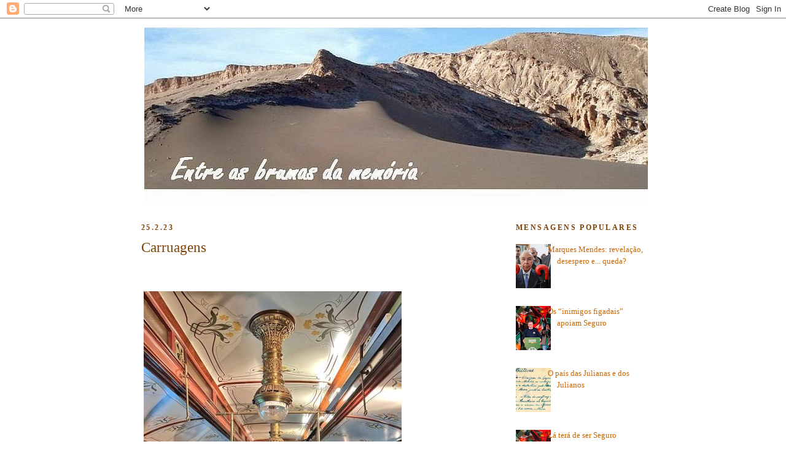

--- FILE ---
content_type: text/html; charset=UTF-8
request_url: https://entreasbrumasdamemoria.blogspot.com/2023_02_19_archive.html
body_size: 65235
content:
<!DOCTYPE html>
<html dir='ltr' xmlns='http://www.w3.org/1999/xhtml' xmlns:b='http://www.google.com/2005/gml/b' xmlns:data='http://www.google.com/2005/gml/data' xmlns:expr='http://www.google.com/2005/gml/expr' xmlns:fb='https://www.facebook.com/2008/fbml'>
<head>
<link href='https://www.blogger.com/static/v1/widgets/2944754296-widget_css_bundle.css' rel='stylesheet' type='text/css'/>
<meta content='text/html; charset=UTF-8' http-equiv='Content-Type'/>
<meta content='blogger' name='generator'/>
<link href='https://entreasbrumasdamemoria.blogspot.com/favicon.ico' rel='icon' type='image/x-icon'/>
<link href='https://entreasbrumasdamemoria.blogspot.com/2023_02_19_archive.html' rel='canonical'/>
<link rel="alternate" type="application/atom+xml" title="Entre as brumas da memória - Atom" href="https://entreasbrumasdamemoria.blogspot.com/feeds/posts/default" />
<link rel="alternate" type="application/rss+xml" title="Entre as brumas da memória - RSS" href="https://entreasbrumasdamemoria.blogspot.com/feeds/posts/default?alt=rss" />
<link rel="service.post" type="application/atom+xml" title="Entre as brumas da memória - Atom" href="https://www.blogger.com/feeds/1565842508268911669/posts/default" />
<!--Can't find substitution for tag [blog.ieCssRetrofitLinks]-->
<meta content='https://entreasbrumasdamemoria.blogspot.com/2023_02_19_archive.html' property='og:url'/>
<meta content='Entre as brumas da memória' property='og:title'/>
<meta content='' property='og:description'/>
<title>Entre as brumas da memória: fevereiro 19</title>
<style id='page-skin-1' type='text/css'><!--
/*
-----------------------------------------------
Blogger Template Style
Name:     Minima
Date:     26 Feb 2004
Updated by: Blogger Team
----------------------------------------------- */
/* Variable definitions
====================
<Variable name="bgcolor" description="Page Background Color"
type="color" default="#fff">
<Variable name="textcolor" description="Text Color"
type="color" default="#333">
<Variable name="linkcolor" description="Link Color"
type="color" default="#58a">
<Variable name="pagetitlecolor" description="Blog Title Color"
type="color" default="#666">
<Variable name="descriptioncolor" description="Blog Description Color"
type="color" default="#999">
<Variable name="titlecolor" description="Post Title Color"
type="color" default="#c60">
<Variable name="bordercolor" description="Border Color"
type="color" default="#ccc">
<Variable name="sidebarcolor" description="Sidebar Title Color"
type="color" default="#999">
<Variable name="sidebartextcolor" description="Sidebar Text Color"
type="color" default="#666">
<Variable name="visitedlinkcolor" description="Visited Link Color"
type="color" default="#999">
<Variable name="bodyfont" description="Text Font"
type="font" default="normal normal 100% Georgia, Serif">
<Variable name="headerfont" description="Sidebar Title Font"
type="font"
default="normal normal 78% 'Trebuchet MS',Trebuchet,Arial,Verdana,Sans-serif">
<Variable name="pagetitlefont" description="Blog Title Font"
type="font"
default="normal normal 200% Georgia, Serif">
<Variable name="descriptionfont" description="Blog Description Font"
type="font"
default="normal normal 78% 'Trebuchet MS', Trebuchet, Arial, Verdana, Sans-serif">
<Variable name="postfooterfont" description="Post Footer Font"
type="font"
default="normal normal 78% 'Trebuchet MS', Trebuchet, Arial, Verdana, Sans-serif">
<Variable name="startSide" description="Side where text starts in blog language"
type="automatic" default="left">
<Variable name="endSide" description="Side where text ends in blog language"
type="automatic" default="right">
*/
/* Use this with templates/template-twocol.html */
body, .body-fauxcolumn-outer {
background:#ffffff;
margin:0;
color:#000000;
font:x-small Georgia Serif;
font-size/* */:/**/small;
font-size: /**/small;
text-align: center;
}
a:link {
color:#cc6600;
text-decoration:none;
}
a:visited {
color:#cc6600;
text-decoration:none;
}
a:hover {
color:#804000;
text-decoration:underline;
}
a img {
border-width:0;
}
/* Header
-----------------------------------------------
*/
#header-wrapper {
width:820px;
margin:0 auto 10px;
border:0px solid #000000;
}
#header-inner {
background-position: center;
margin-left: auto;
margin-right: auto;
}
#header {
margin: 5px;
border: 0px solid #000000;
text-align: center;
color:#804000;
}
#header h1 {
margin:5px 5px 0;
padding:15px 20px .25em;
line-height:1.2em;
text-transform:uppercase;
letter-spacing:.2em;
font: normal bold 238% Georgia, Times, serif;
}
#header a {
color:#804000;
text-decoration:none;
}
#header a:hover {
color:#804000;
}
#header .description {
margin:0 5px 5px;
padding:0 20px 15px;
max-width:700px;
text-transform:uppercase;
letter-spacing:.2em;
line-height: 1.4em;
font: normal normal 78% 'Trebuchet MS', Trebuchet, Arial, Verdana, Sans-serif;
color: #999999;
}
#header img {
margin-left: auto;
margin-right: auto;
}
/* Outer-Wrapper
----------------------------------------------- */
#outer-wrapper {
width: 820px;
margin:0 auto;
padding:10px;
text-align:left;
font: normal normal 99% Georgia, Serif;
}
#main-wrapper {
width: 590px;
float: left;
word-wrap: break-word; /* fix for long text breaking sidebar float in IE */
overflow: hidden;     /* fix for long non-text content breaking IE sidebar float */
}
#sidebar-wrapper {
width: 210px;
float: right;
word-wrap: break-word; /* fix for long text breaking sidebar float in IE */
overflow: hidden;      /* fix for long non-text content breaking IE sidebar float */
}
/* Headings
----------------------------------------------- */
h2 {
margin:1.5em 0 .75em;
font:normal bold 95% Georgia, Times, serif;
line-height: 1.4em;
text-transform:uppercase;
letter-spacing:.2em;
color:#804000;
}
/* Posts
-----------------------------------------------
*/
h2.date-header {
margin:1.5em 0 .5em;
}
.post {
margin:.5em 0 1.5em;
border-bottom:1px dotted #000000;
padding-bottom:1.5em;
}
.post h3 {
margin:.25em 0 0;
padding:0 0 4px;
font-size:180%;
font-weight:normal;
line-height:1.4em;
color:#804000;
}
.post h3 a, .post h3 a:visited, .post h3 strong {
display:block;
text-decoration:none;
color:#804000;
font-weight:normal;
}
.post h3 strong, .post h3 a:hover {
color:#000000;
}
.post-body {
margin:0 0 .75em;
line-height:1.8em;
}
.post-body blockquote {
line-height:1.3em;
}
.post-footer {
margin: .75em 0;
color:#804000;
text-transform:uppercase;
letter-spacing:.1em;
font: normal normal 78% Georgia, Times, serif;
line-height: 1.6em;
}
.comment-link {
margin-left:.6em;
}
.post img, table.tr-caption-container {
padding:4px;
border:0px solid #000000;
}
.tr-caption-container img {
border: none;
padding: 0;
}
.post blockquote {
margin:1em 20px;
}
.post blockquote p {
margin:.75em 0;
}
/* Comments
----------------------------------------------- */
#comments h4 {
margin:1em 0;
font-weight: bold;
line-height: 1.4em;
text-transform:uppercase;
letter-spacing:.2em;
color: #804000;
}
#comments-block {
margin:1em 0 1.5em;
line-height:1.6em;
}
#comments-block .comment-author {
margin:.5em 0;
}
#comments-block .comment-body {
margin:.25em 0 0;
}
#comments-block .comment-footer {
margin:-.25em 0 2em;
line-height: 1.4em;
text-transform:uppercase;
letter-spacing:.1em;
}
#comments-block .comment-body p {
margin:0 0 .75em;
}
.deleted-comment {
font-style:italic;
color:gray;
}
#blog-pager-newer-link {
float: left;
}
#blog-pager-older-link {
float: right;
}
#blog-pager {
text-align: center;
}
.feed-links {
clear: both;
line-height: 2.5em;
}
/* Sidebar Content
----------------------------------------------- */
.sidebar {
color: #000000;
line-height: 1.5em;
}
.sidebar ul {
list-style:none;
margin:0 0 0;
padding:0 0 0;
}
.sidebar li {
margin:0;
padding-top:0;
padding-right:0;
padding-bottom:.25em;
padding-left:15px;
text-indent:-15px;
line-height:1.5em;
}
.sidebar .widget, .main .widget {
border-bottom:1px dotted #000000;
margin:0 0 1.5em;
padding:0 0 1.5em;
}
.main .Blog {
border-bottom-width: 0;
}
/* Profile
----------------------------------------------- */
.profile-img {
float: left;
margin-top: 0;
margin-right: 5px;
margin-bottom: 5px;
margin-left: 0;
padding: 4px;
border: 1px solid #000000;
}
.profile-data {
margin:0;
text-transform:uppercase;
letter-spacing:.1em;
font: normal normal 78% Georgia, Times, serif;
color: #804000;
font-weight: bold;
line-height: 1.6em;
}
.profile-datablock {
margin:.5em 0 .5em;
}
.profile-textblock {
margin: 0.5em 0;
line-height: 1.6em;
}
.profile-link {
font: normal normal 78% Georgia, Times, serif;
text-transform: uppercase;
letter-spacing: .1em;
}
/* Footer
----------------------------------------------- */
#footer {
width:660px;
clear:both;
margin:0 auto;
padding-top:15px;
line-height: 1.6em;
text-transform:uppercase;
letter-spacing:.1em;
text-align: center;
}

--></style>
<link href='https://www.blogger.com/dyn-css/authorization.css?targetBlogID=1565842508268911669&amp;zx=34a61cdf-9495-47ce-ba8b-51cac057ca88' media='none' onload='if(media!=&#39;all&#39;)media=&#39;all&#39;' rel='stylesheet'/><noscript><link href='https://www.blogger.com/dyn-css/authorization.css?targetBlogID=1565842508268911669&amp;zx=34a61cdf-9495-47ce-ba8b-51cac057ca88' rel='stylesheet'/></noscript>
<meta name='google-adsense-platform-account' content='ca-host-pub-1556223355139109'/>
<meta name='google-adsense-platform-domain' content='blogspot.com'/>

</head>
<meta content='article' property='og:type'/>
<meta content='' property='og:image'/>
<meta content='Entre as brumas da memória' property='og:site_name'/>
<meta content='fevereiro 19' property='og:title'/>
<body>
<div class='navbar section' id='navbar'><div class='widget Navbar' data-version='1' id='Navbar1'><script type="text/javascript">
    function setAttributeOnload(object, attribute, val) {
      if(window.addEventListener) {
        window.addEventListener('load',
          function(){ object[attribute] = val; }, false);
      } else {
        window.attachEvent('onload', function(){ object[attribute] = val; });
      }
    }
  </script>
<div id="navbar-iframe-container"></div>
<script type="text/javascript" src="https://apis.google.com/js/platform.js"></script>
<script type="text/javascript">
      gapi.load("gapi.iframes:gapi.iframes.style.bubble", function() {
        if (gapi.iframes && gapi.iframes.getContext) {
          gapi.iframes.getContext().openChild({
              url: 'https://www.blogger.com/navbar/1565842508268911669?origin\x3dhttps://entreasbrumasdamemoria.blogspot.com',
              where: document.getElementById("navbar-iframe-container"),
              id: "navbar-iframe"
          });
        }
      });
    </script><script type="text/javascript">
(function() {
var script = document.createElement('script');
script.type = 'text/javascript';
script.src = '//pagead2.googlesyndication.com/pagead/js/google_top_exp.js';
var head = document.getElementsByTagName('head')[0];
if (head) {
head.appendChild(script);
}})();
</script>
</div></div>
<div id='outer-wrapper'><div id='wrap2'>
<!-- skip links for text browsers -->
<span id='skiplinks' style='display:none;'>
<a href='#main'>skip to main </a> |
      <a href='#sidebar'>skip to sidebar</a>
</span>
<div id='header-wrapper'>
<div class='header section' id='header'><div class='widget Header' data-version='1' id='Header1'>
<div id='header-inner'>
<a href='https://entreasbrumasdamemoria.blogspot.com/' style='display: block'>
<img alt='Entre as brumas da memória' height='290px; ' id='Header1_headerimg' src='https://blogger.googleusercontent.com/img/b/R29vZ2xl/AVvXsEjIzON2cT1ZWL2gbseWVIA94nEnBBbQGov0I6iM52fI071Ey_5r_hxdjWlXkXUfowwpKMhBSgTT_4Px30fRGSZ2LgxJU-r-mr6Z4y0RCyCQ6VARp6IPq-NES_vg2DCEll4SS5xvZmmL0FY/s1600/atac+brumas.jpg' style='display: block' width='820px; '/>
</a>
</div>
</div></div>
</div>
<div id='content-wrapper'>
<div id='crosscol-wrapper' style='text-align:center'>
<div class='crosscol no-items section' id='crosscol'></div>
</div>
<div id='main-wrapper'>
<div class='main section' id='main'><div class='widget Blog' data-version='1' id='Blog1'>
<div class='blog-posts hfeed'>

          <div class="date-outer">
        
<h2 class='date-header'><span>25.2.23</span></h2>

          <div class="date-posts">
        
<div class='post-outer'>
<div class='post hentry'>
<a name='600540411374427422'></a>
<h3 class='post-title entry-title'>
<a href='https://entreasbrumasdamemoria.blogspot.com/2023/02/carruagens.html'>Carruagens</a>
</h3>
<div class='post-header-line-1'></div>
<div class='post-body entry-content'>
<p>&nbsp;</p><div class="separator" style="clear: both; text-align: left;"><a href="https://blogger.googleusercontent.com/img/b/R29vZ2xl/AVvXsEiszOEdJzAwNjfxz_KvedD8tkZri4CQfbamyauAfb39wrwvOB3b6rYjkIQ5L7VNsMZZ0OBjeuMwhmmph1l0WtC7WqxRbRc-vZICBheURxsRQplHzacl9BmsdHR_gJo4ssfOQ0dZQ1QHd7huNUmG0FH-wEa3753qpcIJ9UOjSqk7qEg8SqfJGfQncGbV/s560/carruagem%20bru.jpg" style="margin-right: 1em;"><img border="0" data-original-height="560" data-original-width="420" src="https://blogger.googleusercontent.com/img/b/R29vZ2xl/AVvXsEiszOEdJzAwNjfxz_KvedD8tkZri4CQfbamyauAfb39wrwvOB3b6rYjkIQ5L7VNsMZZ0OBjeuMwhmmph1l0WtC7WqxRbRc-vZICBheURxsRQplHzacl9BmsdHR_gJo4ssfOQ0dZQ1QHd7huNUmG0FH-wEa3753qpcIJ9UOjSqk7qEg8SqfJGfQncGbV/s16000/carruagem%20bru.jpg" /></a></div><br /><p></p><span style="font-size: medium;">
Carruagem ferroviária Arte Nova, Utrecht, Países Baixos, 1904. </span><br /><br />
<a href="https://www.facebook.com/groups/theworldartnouveau/posts/3273093096336805/" target="_blank">Daqui.</a><div><span style="color: white;">.</span></div>
<div>
<script>(function(d){
  var js, id = 'facebook-jssdk'; if (d.getElementById(id)) {return;}
  js = d.createElement('script'); js.id = id; js.async = true;
  js.src = "//connect.facebook.net/en_US/all.js#xfbml=1";
  d.getElementsByTagName('head')[0].appendChild(js);
}(document));</script>
<fb:like action='like' colorscheme='light' font='arial' href='https://entreasbrumasdamemoria.blogspot.com/2023/02/carruagens.html' layout='standard' send='true' show_faces='false'></fb:like>
</div>
<div style='clear: both;'></div>
</div>
<div class='post-footer'>
<div class='post-share-buttons'>
<a class='goog-inline-block share-button sb-email' href='https://www.blogger.com/share-post.g?blogID=1565842508268911669&postID=600540411374427422&target=email' target='_blank' title='Enviar a mensagem por email'><span class='share-button-link-text'>Enviar a mensagem por email</span></a><a class='goog-inline-block share-button sb-blog' href='https://www.blogger.com/share-post.g?blogID=1565842508268911669&postID=600540411374427422&target=blog' onclick='window.open(this.href, "_blank", "height=270,width=475"); return false;' target='_blank' title='Dê a sua opinião!'><span class='share-button-link-text'>Dê a sua opinião!</span></a><a class='goog-inline-block share-button sb-twitter' href='https://www.blogger.com/share-post.g?blogID=1565842508268911669&postID=600540411374427422&target=twitter' target='_blank' title='Partilhar no X'><span class='share-button-link-text'>Partilhar no X</span></a><a class='goog-inline-block share-button sb-facebook' href='https://www.blogger.com/share-post.g?blogID=1565842508268911669&postID=600540411374427422&target=facebook' onclick='window.open(this.href, "_blank", "height=430,width=640"); return false;' target='_blank' title='Partilhar no Facebook'><span class='share-button-link-text'>Partilhar no Facebook</span></a><a class='goog-inline-block share-button sb-pinterest' href='https://www.blogger.com/share-post.g?blogID=1565842508268911669&postID=600540411374427422&target=pinterest' target='_blank' title='Partilhar no Pinterest'><span class='share-button-link-text'>Partilhar no Pinterest</span></a>
</div>
<div class='post-footer-line post-footer-line-1'><span class='post-author vcard'>
Posted by
<span class='fn'>Joana Lopes</span>
</span>
<span class='post-timestamp'>
</span>
<span class='post-comment-link'>
<a class='comment-link' href='https://www.blogger.com/comment/fullpage/post/1565842508268911669/600540411374427422' onclick=''>0
comments</a>
</span>
<span class='post-icons'>
<span class='item-action'>
<a href='https://www.blogger.com/email-post/1565842508268911669/600540411374427422' title='Enviar a mensagem por correio electrónico'>
<img alt="" class="icon-action" height="13" src="//www.blogger.com/img/icon18_email.gif" width="18">
</a>
</span>
<span class='item-control blog-admin pid-2065272902'>
<a href='https://www.blogger.com/post-edit.g?blogID=1565842508268911669&postID=600540411374427422&from=pencil' title='Editar mensagem'>
<img alt='' class='icon-action' height='18' src='https://resources.blogblog.com/img/icon18_edit_allbkg.gif' width='18'/>
</a>
</span>
</span>
<span class='post-backlinks post-comment-link'>
</span>
</div>
<div class='post-footer-line post-footer-line-2'><span class='post-labels'>
Labels:
<a href='https://entreasbrumasdamemoria.blogspot.com/search/label/arte' rel='tag'>arte</a>
</span>
</div>
<div class='post-footer-line post-footer-line-3'></div>
</div>
</div>
</div>
<div class='post-outer'>
<div class='post hentry'>
<a name='7836389803423993145'></a>
<h3 class='post-title entry-title'>
<a href='https://entreasbrumasdamemoria.blogspot.com/2023/02/verdades-comprovadas.html'>Verdades comprovadas</a>
</h3>
<div class='post-header-line-1'></div>
<div class='post-body entry-content'>
<p>&nbsp;</p><div class="separator" style="clear: both; text-align: left;"><a href="https://blogger.googleusercontent.com/img/b/R29vZ2xl/AVvXsEh0BxNY3Ca1ZCIY7r66_-vVQQvxhM1R6zUOxKA0zgzhsQAn5Y3OzfXSZhLMx0bRMSlIhQkQL8cggCrZukGKGmp6hCjbej83iAakBwt8O5XY45iB2nzcW9ipEQ3Gvs2LIq2bydnWp4KJEsaC-CzX7aslLzhSZp4FyOk62_jx0AJi81ipFdIIHYMhNWle/s580/em%20bru.jpg" style="margin-right: 1em;"><img border="0" data-original-height="94" data-original-width="580" src="https://blogger.googleusercontent.com/img/b/R29vZ2xl/AVvXsEh0BxNY3Ca1ZCIY7r66_-vVQQvxhM1R6zUOxKA0zgzhsQAn5Y3OzfXSZhLMx0bRMSlIhQkQL8cggCrZukGKGmp6hCjbej83iAakBwt8O5XY45iB2nzcW9ipEQ3Gvs2LIq2bydnWp4KJEsaC-CzX7aslLzhSZp4FyOk62_jx0AJi81ipFdIIHYMhNWle/s16000/em%20bru.jpg" /></a></div><br /><p></p><span style="font-size: medium;">
(Quando já não há ideias num partido político, apenas restam ambições pessoais.)</span><div><span style="color: white;">.</span></div>
<div>
<fb:like action='like' colorscheme='light' font='arial' href='https://entreasbrumasdamemoria.blogspot.com/2023/02/verdades-comprovadas.html' layout='standard' send='true' show_faces='false'></fb:like>
</div>
<div style='clear: both;'></div>
</div>
<div class='post-footer'>
<div class='post-share-buttons'>
<a class='goog-inline-block share-button sb-email' href='https://www.blogger.com/share-post.g?blogID=1565842508268911669&postID=7836389803423993145&target=email' target='_blank' title='Enviar a mensagem por email'><span class='share-button-link-text'>Enviar a mensagem por email</span></a><a class='goog-inline-block share-button sb-blog' href='https://www.blogger.com/share-post.g?blogID=1565842508268911669&postID=7836389803423993145&target=blog' onclick='window.open(this.href, "_blank", "height=270,width=475"); return false;' target='_blank' title='Dê a sua opinião!'><span class='share-button-link-text'>Dê a sua opinião!</span></a><a class='goog-inline-block share-button sb-twitter' href='https://www.blogger.com/share-post.g?blogID=1565842508268911669&postID=7836389803423993145&target=twitter' target='_blank' title='Partilhar no X'><span class='share-button-link-text'>Partilhar no X</span></a><a class='goog-inline-block share-button sb-facebook' href='https://www.blogger.com/share-post.g?blogID=1565842508268911669&postID=7836389803423993145&target=facebook' onclick='window.open(this.href, "_blank", "height=430,width=640"); return false;' target='_blank' title='Partilhar no Facebook'><span class='share-button-link-text'>Partilhar no Facebook</span></a><a class='goog-inline-block share-button sb-pinterest' href='https://www.blogger.com/share-post.g?blogID=1565842508268911669&postID=7836389803423993145&target=pinterest' target='_blank' title='Partilhar no Pinterest'><span class='share-button-link-text'>Partilhar no Pinterest</span></a>
</div>
<div class='post-footer-line post-footer-line-1'><span class='post-author vcard'>
Posted by
<span class='fn'>Joana Lopes</span>
</span>
<span class='post-timestamp'>
</span>
<span class='post-comment-link'>
<a class='comment-link' href='https://www.blogger.com/comment/fullpage/post/1565842508268911669/7836389803423993145' onclick=''>0
comments</a>
</span>
<span class='post-icons'>
<span class='item-action'>
<a href='https://www.blogger.com/email-post/1565842508268911669/7836389803423993145' title='Enviar a mensagem por correio electrónico'>
<img alt="" class="icon-action" height="13" src="//www.blogger.com/img/icon18_email.gif" width="18">
</a>
</span>
<span class='item-control blog-admin pid-2065272902'>
<a href='https://www.blogger.com/post-edit.g?blogID=1565842508268911669&postID=7836389803423993145&from=pencil' title='Editar mensagem'>
<img alt='' class='icon-action' height='18' src='https://resources.blogblog.com/img/icon18_edit_allbkg.gif' width='18'/>
</a>
</span>
</span>
<span class='post-backlinks post-comment-link'>
</span>
</div>
<div class='post-footer-line post-footer-line-2'><span class='post-labels'>
Labels:
<a href='https://entreasbrumasdamemoria.blogspot.com/search/label/edgar%20morin' rel='tag'>edgar morin</a>
</span>
</div>
<div class='post-footer-line post-footer-line-3'></div>
</div>
</div>
</div>
<div class='post-outer'>
<div class='post hentry'>
<a name='2571836549330865471'></a>
<h3 class='post-title entry-title'>
<a href='https://entreasbrumasdamemoria.blogspot.com/2023/02/seriam-80-serio.html'>Seriam 80. A sério?</a>
</h3>
<div class='post-header-line-1'></div>
<div class='post-body entry-content'>
<p>&nbsp;</p><div class="separator" style="clear: both; text-align: left;"><a href="https://blogger.googleusercontent.com/img/b/R29vZ2xl/AVvXsEhVESNkWNrRLFdMv2N7bAex0fpukrwOeZJLFr552aAU1d8GQ6Jf0spl8DEasfD_exHuBZ3ePHXeK4oH4yKedRN1IoWdJDL8b3biuJgIxJ2hWGpJCDkibTRSOhDCsSVE_tBZIpViSKnOBiEAC2L4u7WgR0XbKsAyju12x2r_-vG6ZoBJCAaa0VNpeEzo/s530/g%20harrison.jpg" style="margin-right: 1em;"><img border="0" data-original-height="530" data-original-width="530" src="https://blogger.googleusercontent.com/img/b/R29vZ2xl/AVvXsEhVESNkWNrRLFdMv2N7bAex0fpukrwOeZJLFr552aAU1d8GQ6Jf0spl8DEasfD_exHuBZ3ePHXeK4oH4yKedRN1IoWdJDL8b3biuJgIxJ2hWGpJCDkibTRSOhDCsSVE_tBZIpViSKnOBiEAC2L4u7WgR0XbKsAyju12x2r_-vG6ZoBJCAaa0VNpeEzo/s16000/g%20harrison.jpg" /></a></div><br /><p></p><div style="text-align: justify;"><span style="font-size: medium;">&#171;George Harrison nasceu a 25 de fevereiro de 1943, em Liverpool, no Reino Unido. Foi guitarrista, cantor, compositor e produtor que obteve fama internacional como o guitarrista principal dos Beatles. Geralmente denominado &#8220;o Beatle quieto&#8221;, Harrison aderiu ao hinduísmo e ajudou dessa forma a ampliar os horizontes dos outros elementos que compunham os Beatles.</span></div><div style="text-align: justify;"><span style="font-size: medium;"><br /></span></div><div style="text-align: justify;"><span style="font-size: medium;">Como artista a solo, Harrison lançou vários singles e álbuns que se tornaram grandes sucessos e, em 1988, cofundou a superbanda Traveling Wilburys. Músico prolífico e criativo, participou como guitarrista convidado em temas de Badfinger, Ronnie Wood e Billy Preston e colaborou em canções e músicas com Bob Dylan, Eric Clapton, Ringo Starr e Tom Petty, entre outros. A revista &#8216;Rolling Stone&#8217; posicionou-o na 11.ª posição na lista dos &#8216;100 Maiores Guitarristas de Todos os Tempos&#8217;. Harrison foi também incluído, por duas vezes, no Rock &amp; Roll Hall of Fame: como membro dos Beatles em 1988 e, postumamente, em 2004, pela sua carreira solo.&#187;</span></div><br />

<a href="https://www.facebook.com/antena1/posts/pfbid0keNwYBY7p3pFMMX7hJUeQQU88CbywjPhns7S1FQ8jECUZqDa1XNjKmPiKDVeXASAl" target="_blank">Daqui.</a>
<div><span style="color: white;">.</span></div>
<div>
<fb:like action='like' colorscheme='light' font='arial' href='https://entreasbrumasdamemoria.blogspot.com/2023/02/seriam-80-serio.html' layout='standard' send='true' show_faces='false'></fb:like>
</div>
<div style='clear: both;'></div>
</div>
<div class='post-footer'>
<div class='post-share-buttons'>
<a class='goog-inline-block share-button sb-email' href='https://www.blogger.com/share-post.g?blogID=1565842508268911669&postID=2571836549330865471&target=email' target='_blank' title='Enviar a mensagem por email'><span class='share-button-link-text'>Enviar a mensagem por email</span></a><a class='goog-inline-block share-button sb-blog' href='https://www.blogger.com/share-post.g?blogID=1565842508268911669&postID=2571836549330865471&target=blog' onclick='window.open(this.href, "_blank", "height=270,width=475"); return false;' target='_blank' title='Dê a sua opinião!'><span class='share-button-link-text'>Dê a sua opinião!</span></a><a class='goog-inline-block share-button sb-twitter' href='https://www.blogger.com/share-post.g?blogID=1565842508268911669&postID=2571836549330865471&target=twitter' target='_blank' title='Partilhar no X'><span class='share-button-link-text'>Partilhar no X</span></a><a class='goog-inline-block share-button sb-facebook' href='https://www.blogger.com/share-post.g?blogID=1565842508268911669&postID=2571836549330865471&target=facebook' onclick='window.open(this.href, "_blank", "height=430,width=640"); return false;' target='_blank' title='Partilhar no Facebook'><span class='share-button-link-text'>Partilhar no Facebook</span></a><a class='goog-inline-block share-button sb-pinterest' href='https://www.blogger.com/share-post.g?blogID=1565842508268911669&postID=2571836549330865471&target=pinterest' target='_blank' title='Partilhar no Pinterest'><span class='share-button-link-text'>Partilhar no Pinterest</span></a>
</div>
<div class='post-footer-line post-footer-line-1'><span class='post-author vcard'>
Posted by
<span class='fn'>Joana Lopes</span>
</span>
<span class='post-timestamp'>
</span>
<span class='post-comment-link'>
<a class='comment-link' href='https://www.blogger.com/comment/fullpage/post/1565842508268911669/2571836549330865471' onclick=''>0
comments</a>
</span>
<span class='post-icons'>
<span class='item-action'>
<a href='https://www.blogger.com/email-post/1565842508268911669/2571836549330865471' title='Enviar a mensagem por correio electrónico'>
<img alt="" class="icon-action" height="13" src="//www.blogger.com/img/icon18_email.gif" width="18">
</a>
</span>
<span class='item-control blog-admin pid-2065272902'>
<a href='https://www.blogger.com/post-edit.g?blogID=1565842508268911669&postID=2571836549330865471&from=pencil' title='Editar mensagem'>
<img alt='' class='icon-action' height='18' src='https://resources.blogblog.com/img/icon18_edit_allbkg.gif' width='18'/>
</a>
</span>
</span>
<span class='post-backlinks post-comment-link'>
</span>
</div>
<div class='post-footer-line post-footer-line-2'><span class='post-labels'>
Labels:
<a href='https://entreasbrumasdamemoria.blogspot.com/search/label/m%C3%BAsica' rel='tag'>música</a>
</span>
</div>
<div class='post-footer-line post-footer-line-3'></div>
</div>
</div>
</div>
<div class='post-outer'>
<div class='post hentry'>
<a name='2015091208704922718'></a>
<h3 class='post-title entry-title'>
<a href='https://entreasbrumasdamemoria.blogspot.com/2023/02/o-que-e-um-ponto-sem-retorno-da.html'>O que é um ponto sem retorno da história: a invasão da Ucrânia</a>
</h3>
<div class='post-header-line-1'></div>
<div class='post-body entry-content'>
<p>&nbsp;</p><div class="separator" style="clear: both; text-align: left;"><a href="https://blogger.googleusercontent.com/img/b/R29vZ2xl/AVvXsEig4-MGkujWHNYLkJOf5GHJrZhLInuIeXSHWnYnerjsjcdbSCgMrLP5BFhKnTWCJ7qpHFug3PpFrOrWPQOqTOi5wUKlZYkbE5G746wmjigio7_VQkbKhw4afBClTPcucuwb_ZqX3C0xuOzFrLKrUUJUmf73-B3Nw-fFAr3O12XRYQ9ysbb10Ru-pSof/s530/ucrania%20bru.jpg" style="margin-right: 1em;"><img border="0" data-original-height="276" data-original-width="530" src="https://blogger.googleusercontent.com/img/b/R29vZ2xl/AVvXsEig4-MGkujWHNYLkJOf5GHJrZhLInuIeXSHWnYnerjsjcdbSCgMrLP5BFhKnTWCJ7qpHFug3PpFrOrWPQOqTOi5wUKlZYkbE5G746wmjigio7_VQkbKhw4afBClTPcucuwb_ZqX3C0xuOzFrLKrUUJUmf73-B3Nw-fFAr3O12XRYQ9ysbb10Ru-pSof/s16000/ucrania%20bru.jpg" /></a></div><br /><p></p><div style="text-align: justify;"><span style="font-size: medium;">&#171;A um ano da invasão russa da Ucrânia não há maneira de fugir do tema, porque qualquer outra matéria é infinitamente menos importante. A invasão é um daqueles pontos sem retorno que na história do mundo marcam um antes e um depois, e a partir do qual nada é semelhante. Precisamos de pensar diferente, e agir de modo novo, até porque uma das características destes pontos sem retorno é serem sempre uma surpresa.</span></div><div style="text-align: justify;"><span style="font-size: medium;"><br /></span></div><div style="text-align: justify;"><span style="font-size: medium;">Os eventos mais importantes da história têm essa característica de não serem previsíveis, por muito que <i>a posteriori</i> se reconstruam sequências de causas que parecem apontar para aí. Na verdade, tanto podiam apontar no sentido do evento-surpresa como de muito outros eventos que não aconteceram. A razão desta surpresa é que há uma dimensão não-humana na história que vem da complexidade do mundo e do nome que têm estes artigos de &#8220;ruído do mundo&#8221;. Ninguém controla tudo, existe o acaso muito mais poderoso do que a necessidade e a &#8220;seta do tempo&#8221; na história não é diferente da da física: a desordem aumenta.</span></div><div style="text-align: justify;"><span style="font-size: medium;"><br /></span></div><div style="text-align: justify;"><span style="font-size: medium;">A invasão russa da Ucrânia vista <i>a posteriori</i> parece ter algumas &#8220;razões&#8221;. Os propagandistas pró-Putin repetem sempre essas razões com mais ou menos dolo. Uma é de que a guerra começou em 2014, com o &#8220;golpe&#8221; da Praça Maidan. Mesmo que se admita toda a descrição dos eventos que aparecem associados a esse &#8220;golpe&#8221;, só um, normalmente escamoteado por esses propagandistas, pode ser considerado o início da guerra, a anexação do território ucraniano da Crimeia, a que o tenebroso &#8220;Ocidente&#8221; fez vista grossa. Tudo o resto, incluindo o conteúdo anti-russo do &#8220;golpe&#8221;, está longe de justificar a invasão. A entrada da Ucrânia na NATO e na UE foi sempre recusada pelo &#8220;Ocidente&#8221;, mesmo que agora se perceba que a &#8220;razão&#8221; por que foi a Ucrânia invadida aplicava-se aos países bálticos, onde o sentimento anti-russo é virulento, e onde existe um enclave russo, mas que têm sido defendidos até agora por pertencerem à NATO.</span></div><div style="text-align: justify;"><span style="font-size: medium;"><br /></span></div><div style="text-align: justify;"><span style="font-size: medium;">A teorização mais ampla da invasão é uma variante da tese geopolítica de Alesandr Dugin sobre a necessidade de combater a unipolaridade resultante do fim da URSS, que implica a hegemonia de valores que são intrinsecamente anti-russos, os do capitalismo, do liberalismo político e traduzem o poder global americano. A Eurásia levantar-se-ia contra essa hegemonia com a ascensão de uma nova versão da URSS, e da China, criando um mundo multipolar em contrapartida da unipolaridade. As suas teses geopolíticas influenciam quer a extrema-direita, quer os restos do movimento comunista.</span></div><div style="text-align: justify;"><span style="font-size: medium;"><br /></span></div><div style="text-align: justify;"><span style="font-size: medium;">Em Portugal, Dugin foi editado muito antes da invasão, por uma pequena editora nacional-socialista &#8211; e aqui o nome não é um anátema, é mesmo o que é &#8211;, e influencia muitos artigos do <i>Avante! </i>e algumas publicações recentes, como o livro de Albano Nunes, um dos raros dirigentes do PCP com enormes responsabilidades na área internacional que ainda diz claramente que o derrube do capitalismo tem que ser feito &#8220;pela força&#8221;. Os comunistas, de um modo geral, não citam Dugin directamente, mas é evidente a sua influência geopolítica.</span></div><div style="text-align: justify;"><span style="font-size: medium;"><br /></span></div><div style="text-align: justify;"><span style="font-size: medium;">O &#8220;Ocidente&#8221; não tem as mãos limpas em muitos conflitos, particularmente no conflito israelo-árabe e no apoio político à Arábia Saudita, motivado pela necessidade de controlar as fontes de energia, fizeram asneiras trágicas no Kosovo, na Líbia, no Iraque, no Afeganistão, quase sempre com resultados inversos aos pretendidos (uma das características da frase weberiana do &#8220;ruído do mundo&#8221;), e na guerra mundial contra o terrorismo do ISIS, mas convém lembrar que o 11 de Setembro foi em Nova Iorque e não em Moscovo. Mas à data da invasão da Ucrânia o &#8220;Ocidente&#8221; estava em recuo, com a política errática de Trump e o seu isolacionismo anti-NATO, e com a renitência dos aliados europeus em cumprir as suas obrigações em despesas militares. Mais ainda: a opinião pública principalmente na Europa desligara-se do apoio à NATO e estava pouco disposta em gastar mais dinheiro na defesa.</span></div><div style="text-align: justify;"><span style="font-size: medium;"><br /></span></div><div style="text-align: justify;"><span style="font-size: medium;">Com a invasão, tudo mudou e esse foi talvez o maior erro de Putin. A maioria dos europeus e não só, as nações mais industrializadas do mundo, com excepção da China, conheceram um significativo crescendo da legitimação da NATO e o seu efeito imediato foi o apoio militar crescente à Ucrânia. A tudo isto acresce o apoio político: em nenhuma circunstância Putin pode ganhar a guerra que iniciou. E é isso que impede a &#8220;paz&#8221; russa e é a primeira grande consequência do ponto sem retorno da invasão.</span></div><div style="text-align: justify;"><span style="font-size: medium;"><br /></span></div><div style="text-align: justify;"><span style="font-size: medium;">O mundo depois da invasão russa mudou completamente, em particular a sensação de risco de guerra que induz tanto o medo como a vontade de resistir. Em Portugal, como em muitos outros países, a condenação da invasão é quase unânime e não é fruto da propaganda &#8220;ocidental&#8221; nem da desinformação. É isso, por exemplo, que num clima da contestação social impede o PCP de recuperar o que perdeu, porque o apoio, enviesado que seja, à invasão é um forte anátema junto da opinião pública, mesmo para muitos militantes do PCP. Acresce que não há nenhuma fidelidade a &#8220;princípios&#8221; que justifique a atitude ambígua face à invasão, e isto é um eufemismo, a Rússia de Putin é uma versão autocrática e imperial, eslavófila, e a ideia da Eurásia versus &#8220;Ocidente&#8221; é muito parecida com a de &#8220;espaço vital&#8221; hitleriano. Ambas têm em comum uma afirmação de valores entre o paganismo e a ortodoxia, contra a decadência do &#8220;Ocidente&#8221;, dito de outras maneiras, contra as democracias. A correlação entre a democracia e a decadência tem uma longa e sinistra história.</span></div><div style="text-align: justify;"><span style="font-size: medium;"><br /></span></div><div style="text-align: justify;"><span style="font-size: medium;">A partir do momento em que isso tem uma expressão militar agressiva, acabou a complacência. Não é uma guerra semelhante à Guerra Fria, é mesmo uma guerra a sério que tem que ser ganha no plano convencional. Se passar daí, é o Armagedão, mas isso também &#8220;eles&#8221; sabem.&#187;</span></div><div style="text-align: justify;"><span style="font-size: medium;"><br /></span></div>

<div style="text-align: justify;"><a href="https://www.publico.pt/2023/02/25/opiniao/opiniao/ponto-retorno-historia-invasao-ucrania-2040213" target="_blank"><span style="font-size: medium;">José Pacheco Pereira</span></a></div><div style="text-align: justify;"><span style="color: white;">.</span></div>
<div>
<fb:like action='like' colorscheme='light' font='arial' href='https://entreasbrumasdamemoria.blogspot.com/2023/02/o-que-e-um-ponto-sem-retorno-da.html' layout='standard' send='true' show_faces='false'></fb:like>
</div>
<div style='clear: both;'></div>
</div>
<div class='post-footer'>
<div class='post-share-buttons'>
<a class='goog-inline-block share-button sb-email' href='https://www.blogger.com/share-post.g?blogID=1565842508268911669&postID=2015091208704922718&target=email' target='_blank' title='Enviar a mensagem por email'><span class='share-button-link-text'>Enviar a mensagem por email</span></a><a class='goog-inline-block share-button sb-blog' href='https://www.blogger.com/share-post.g?blogID=1565842508268911669&postID=2015091208704922718&target=blog' onclick='window.open(this.href, "_blank", "height=270,width=475"); return false;' target='_blank' title='Dê a sua opinião!'><span class='share-button-link-text'>Dê a sua opinião!</span></a><a class='goog-inline-block share-button sb-twitter' href='https://www.blogger.com/share-post.g?blogID=1565842508268911669&postID=2015091208704922718&target=twitter' target='_blank' title='Partilhar no X'><span class='share-button-link-text'>Partilhar no X</span></a><a class='goog-inline-block share-button sb-facebook' href='https://www.blogger.com/share-post.g?blogID=1565842508268911669&postID=2015091208704922718&target=facebook' onclick='window.open(this.href, "_blank", "height=430,width=640"); return false;' target='_blank' title='Partilhar no Facebook'><span class='share-button-link-text'>Partilhar no Facebook</span></a><a class='goog-inline-block share-button sb-pinterest' href='https://www.blogger.com/share-post.g?blogID=1565842508268911669&postID=2015091208704922718&target=pinterest' target='_blank' title='Partilhar no Pinterest'><span class='share-button-link-text'>Partilhar no Pinterest</span></a>
</div>
<div class='post-footer-line post-footer-line-1'><span class='post-author vcard'>
Posted by
<span class='fn'>Joana Lopes</span>
</span>
<span class='post-timestamp'>
</span>
<span class='post-comment-link'>
<a class='comment-link' href='https://www.blogger.com/comment/fullpage/post/1565842508268911669/2015091208704922718' onclick=''>1 comments</a>
</span>
<span class='post-icons'>
<span class='item-action'>
<a href='https://www.blogger.com/email-post/1565842508268911669/2015091208704922718' title='Enviar a mensagem por correio electrónico'>
<img alt="" class="icon-action" height="13" src="//www.blogger.com/img/icon18_email.gif" width="18">
</a>
</span>
<span class='item-control blog-admin pid-2065272902'>
<a href='https://www.blogger.com/post-edit.g?blogID=1565842508268911669&postID=2015091208704922718&from=pencil' title='Editar mensagem'>
<img alt='' class='icon-action' height='18' src='https://resources.blogblog.com/img/icon18_edit_allbkg.gif' width='18'/>
</a>
</span>
</span>
<span class='post-backlinks post-comment-link'>
</span>
</div>
<div class='post-footer-line post-footer-line-2'><span class='post-labels'>
Labels:
<a href='https://entreasbrumasdamemoria.blogspot.com/search/label/r%C3%BAssia' rel='tag'>rússia</a>,
<a href='https://entreasbrumasdamemoria.blogspot.com/search/label/ucr%C3%A2nia' rel='tag'>ucrânia</a>
</span>
</div>
<div class='post-footer-line post-footer-line-3'></div>
</div>
</div>
</div>
<div class='post-outer'>
<div class='post hentry'>
<a name='6660394912773113441'></a>
<h3 class='post-title entry-title'>
<a href='https://entreasbrumasdamemoria.blogspot.com/2023/02/lucy-in-sky.html'>Lucy in the sky...</a>
</h3>
<div class='post-header-line-1'></div>
<div class='post-body entry-content'>
<p>&nbsp;</p><div class="separator" style="clear: both; text-align: left;"><iframe allowfullscreen="allowfullscreen" class="b-hbp-video b-uploaded" frameborder="0" height="440" id="BLOGGER-video-718bc1b7000f6858-19629" mozallowfullscreen="mozallowfullscreen" src="https://www.blogger.com/video.g?token=AD6v5dym1ZoAw1KAZpV9mvpO_D2EcqSe7qgM2QADJTg_2nNbzcg4KQDkPIngc9jKh9oa-oQZNJtJaByMplKYHKJ9Oma2C7WEri4_d3e4Al_fArtPOVbHm1O6GopExJEbfcPat1_1c-nd" webkitallowfullscreen="webkitallowfullscreen" width="530"></iframe></div><br /><p></p><span style="font-size: medium;">
Os responsáveis pela subida das rendas são o Bloco e o PCP - diz ele...
</span><div><span style="color: white;">.</span></div>
<div>
<fb:like action='like' colorscheme='light' font='arial' href='https://entreasbrumasdamemoria.blogspot.com/2023/02/lucy-in-sky.html' layout='standard' send='true' show_faces='false'></fb:like>
</div>
<div style='clear: both;'></div>
</div>
<div class='post-footer'>
<div class='post-share-buttons'>
<a class='goog-inline-block share-button sb-email' href='https://www.blogger.com/share-post.g?blogID=1565842508268911669&postID=6660394912773113441&target=email' target='_blank' title='Enviar a mensagem por email'><span class='share-button-link-text'>Enviar a mensagem por email</span></a><a class='goog-inline-block share-button sb-blog' href='https://www.blogger.com/share-post.g?blogID=1565842508268911669&postID=6660394912773113441&target=blog' onclick='window.open(this.href, "_blank", "height=270,width=475"); return false;' target='_blank' title='Dê a sua opinião!'><span class='share-button-link-text'>Dê a sua opinião!</span></a><a class='goog-inline-block share-button sb-twitter' href='https://www.blogger.com/share-post.g?blogID=1565842508268911669&postID=6660394912773113441&target=twitter' target='_blank' title='Partilhar no X'><span class='share-button-link-text'>Partilhar no X</span></a><a class='goog-inline-block share-button sb-facebook' href='https://www.blogger.com/share-post.g?blogID=1565842508268911669&postID=6660394912773113441&target=facebook' onclick='window.open(this.href, "_blank", "height=430,width=640"); return false;' target='_blank' title='Partilhar no Facebook'><span class='share-button-link-text'>Partilhar no Facebook</span></a><a class='goog-inline-block share-button sb-pinterest' href='https://www.blogger.com/share-post.g?blogID=1565842508268911669&postID=6660394912773113441&target=pinterest' target='_blank' title='Partilhar no Pinterest'><span class='share-button-link-text'>Partilhar no Pinterest</span></a>
</div>
<div class='post-footer-line post-footer-line-1'><span class='post-author vcard'>
Posted by
<span class='fn'>Joana Lopes</span>
</span>
<span class='post-timestamp'>
</span>
<span class='post-comment-link'>
<a class='comment-link' href='https://www.blogger.com/comment/fullpage/post/1565842508268911669/6660394912773113441' onclick=''>1 comments</a>
</span>
<span class='post-icons'>
<span class='item-action'>
<a href='https://www.blogger.com/email-post/1565842508268911669/6660394912773113441' title='Enviar a mensagem por correio electrónico'>
<img alt="" class="icon-action" height="13" src="//www.blogger.com/img/icon18_email.gif" width="18">
</a>
</span>
<span class='item-control blog-admin pid-2065272902'>
<a href='https://www.blogger.com/post-edit.g?blogID=1565842508268911669&postID=6660394912773113441&from=pencil' title='Editar mensagem'>
<img alt='' class='icon-action' height='18' src='https://resources.blogblog.com/img/icon18_edit_allbkg.gif' width='18'/>
</a>
</span>
</span>
<span class='post-backlinks post-comment-link'>
</span>
</div>
<div class='post-footer-line post-footer-line-2'><span class='post-labels'>
</span>
</div>
<div class='post-footer-line post-footer-line-3'></div>
</div>
</div>
</div>

          </div></div>
        

          <div class="date-outer">
        
<h2 class='date-header'><span>24.2.23</span></h2>

          <div class="date-posts">
        
<div class='post-outer'>
<div class='post hentry'>
<a name='5556821171460564719'></a>
<h3 class='post-title entry-title'>
<a href='https://entreasbrumasdamemoria.blogspot.com/2023/02/agua.html'>Água</a>
</h3>
<div class='post-header-line-1'></div>
<div class='post-body entry-content'>
<p>&nbsp;</p><div class="separator" style="clear: both; text-align: left;"><a href="https://blogger.googleusercontent.com/img/b/R29vZ2xl/AVvXsEjSpbaK1LKa78Tg5h88iVqqE-Y1qpgoKxGG1A7t91_d1l00v_Okif3qCjXDHxjwom08Du_YdjC0LhGL5HvyVOpYR9J5w9MbjcqWTb4-Uis3HmpiQqTfs7Tupbi_cD2abvrwojSc3gvqvQ-wdA15EZn_fKPOoEBrdxfvGX6H_HBt7Ldp7MOCOepttZt8/s560/agua%20exp%202%20bru.jpg" style="margin-right: 1em;"><img border="0" data-original-height="560" data-original-width="357" src="https://blogger.googleusercontent.com/img/b/R29vZ2xl/AVvXsEjSpbaK1LKa78Tg5h88iVqqE-Y1qpgoKxGG1A7t91_d1l00v_Okif3qCjXDHxjwom08Du_YdjC0LhGL5HvyVOpYR9J5w9MbjcqWTb4-Uis3HmpiQqTfs7Tupbi_cD2abvrwojSc3gvqvQ-wdA15EZn_fKPOoEBrdxfvGX6H_HBt7Ldp7MOCOepttZt8/s16000/agua%20exp%202%20bru.jpg" /></a></div><br /><p></p><span style="font-size: medium;">
Conjunto para água Arte Nova, Fritz Heckert boémio, vidro esmaltado, 1900.</span><div>&nbsp; <br /><bt><a href="https://www.facebook.com/groups/theworldartnouveau/posts/3272643793048402/" target="_blank">Daqui.</a>
</bt></div><div><span style="color: white;">.</span></div>
<div>
<fb:like action='like' colorscheme='light' font='arial' href='https://entreasbrumasdamemoria.blogspot.com/2023/02/agua.html' layout='standard' send='true' show_faces='false'></fb:like>
</div>
<div style='clear: both;'></div>
</div>
<div class='post-footer'>
<div class='post-share-buttons'>
<a class='goog-inline-block share-button sb-email' href='https://www.blogger.com/share-post.g?blogID=1565842508268911669&postID=5556821171460564719&target=email' target='_blank' title='Enviar a mensagem por email'><span class='share-button-link-text'>Enviar a mensagem por email</span></a><a class='goog-inline-block share-button sb-blog' href='https://www.blogger.com/share-post.g?blogID=1565842508268911669&postID=5556821171460564719&target=blog' onclick='window.open(this.href, "_blank", "height=270,width=475"); return false;' target='_blank' title='Dê a sua opinião!'><span class='share-button-link-text'>Dê a sua opinião!</span></a><a class='goog-inline-block share-button sb-twitter' href='https://www.blogger.com/share-post.g?blogID=1565842508268911669&postID=5556821171460564719&target=twitter' target='_blank' title='Partilhar no X'><span class='share-button-link-text'>Partilhar no X</span></a><a class='goog-inline-block share-button sb-facebook' href='https://www.blogger.com/share-post.g?blogID=1565842508268911669&postID=5556821171460564719&target=facebook' onclick='window.open(this.href, "_blank", "height=430,width=640"); return false;' target='_blank' title='Partilhar no Facebook'><span class='share-button-link-text'>Partilhar no Facebook</span></a><a class='goog-inline-block share-button sb-pinterest' href='https://www.blogger.com/share-post.g?blogID=1565842508268911669&postID=5556821171460564719&target=pinterest' target='_blank' title='Partilhar no Pinterest'><span class='share-button-link-text'>Partilhar no Pinterest</span></a>
</div>
<div class='post-footer-line post-footer-line-1'><span class='post-author vcard'>
Posted by
<span class='fn'>Joana Lopes</span>
</span>
<span class='post-timestamp'>
</span>
<span class='post-comment-link'>
<a class='comment-link' href='https://www.blogger.com/comment/fullpage/post/1565842508268911669/5556821171460564719' onclick=''>0
comments</a>
</span>
<span class='post-icons'>
<span class='item-action'>
<a href='https://www.blogger.com/email-post/1565842508268911669/5556821171460564719' title='Enviar a mensagem por correio electrónico'>
<img alt="" class="icon-action" height="13" src="//www.blogger.com/img/icon18_email.gif" width="18">
</a>
</span>
<span class='item-control blog-admin pid-2065272902'>
<a href='https://www.blogger.com/post-edit.g?blogID=1565842508268911669&postID=5556821171460564719&from=pencil' title='Editar mensagem'>
<img alt='' class='icon-action' height='18' src='https://resources.blogblog.com/img/icon18_edit_allbkg.gif' width='18'/>
</a>
</span>
</span>
<span class='post-backlinks post-comment-link'>
</span>
</div>
<div class='post-footer-line post-footer-line-2'><span class='post-labels'>
Labels:
<a href='https://entreasbrumasdamemoria.blogspot.com/search/label/arte' rel='tag'>arte</a>
</span>
</div>
<div class='post-footer-line post-footer-line-3'></div>
</div>
</div>
</div>
<div class='post-outer'>
<div class='post hentry'>
<a name='4448022457213830285'></a>
<h3 class='post-title entry-title'>
<a href='https://entreasbrumasdamemoria.blogspot.com/2023/02/grande-entrevista-andre-ventura.html'>Grande entrevista a André Ventura</a>
</h3>
<div class='post-header-line-1'></div>
<div class='post-body entry-content'>
<p>&nbsp;</p><div class="separator" style="clear: both; text-align: left;"><a href="https://blogger.googleusercontent.com/img/b/R29vZ2xl/AVvXsEgwOYOllpGDHcjNMVsbkBW6OCGqlaSddiWvCS_LxfbbsJvhElERm1GWfN55hnrQEuJ-NIUBMv7s2-va5VSFDTEjL8mjSRXw38zfV5pjiriIhOTuYMtmZ1VO5lEW0V7w8E7DdFnVl9-sRQwS0DA3LNc9fHjDYbjvs-EkFlS2GD97y7VGjorGSnEmKjtt/s530/poligrafo%20bru.jpg" style="margin-right: 1em;"><img border="0" data-original-height="278" data-original-width="530" src="https://blogger.googleusercontent.com/img/b/R29vZ2xl/AVvXsEgwOYOllpGDHcjNMVsbkBW6OCGqlaSddiWvCS_LxfbbsJvhElERm1GWfN55hnrQEuJ-NIUBMv7s2-va5VSFDTEjL8mjSRXw38zfV5pjiriIhOTuYMtmZ1VO5lEW0V7w8E7DdFnVl9-sRQwS0DA3LNc9fHjDYbjvs-EkFlS2GD97y7VGjorGSnEmKjtt/s16000/poligrafo%20bru.jpg" /></a></div><br /><p></p><div style="text-align: justify;"><span style="font-size: medium;">Já foram publicadas as duas partes (aviso já que são longas&#8230;) que demonstram que pode haver entrevistas muito úteis e bem diferentes daquelas a que estamos habituados, tanto no conteúdo como no estilo. Créditos para a jornalista <b>Salomé Martins Leal</b>.</span></div><div style="text-align: justify;"><span style="font-size: medium;"><br /></span></div><div style="text-align: justify;"><span style="font-size: medium;">Primeira parte:</span></div>
<div style="text-align: justify;"><a href="https://poligrafo.sapo.pt/politica/artigos/grande-entrevista-a-andre-ventura-eu-nao-minto-para-ganhar-votos" target="_blank"><span style="font-size: large;">"Eu não minto para ganhar votos"</span></a></div><div style="text-align: justify;"><span style="font-size: medium;"><br /></span></div><div style="text-align: justify;"><span style="font-size: medium;">Segunda parte:</span></div>
<div style="text-align: justify;"><a href="https://poligrafo.sapo.pt/politica/artigos/grande-entrevista-a-andre-ventura-nao-gosto-de-coisas-ilegais-acha-que-devemos-aceitar-pessoas-ilegais-ca" target="_blank"><span style="font-size: large;">"Não gosto de coisas ilegais. Acha que devemos aceitar pessoas ilegais cá?"</span></a></div><div style="text-align: justify;"><span style="color: white;">.</span></div>
<div>
<fb:like action='like' colorscheme='light' font='arial' href='https://entreasbrumasdamemoria.blogspot.com/2023/02/grande-entrevista-andre-ventura.html' layout='standard' send='true' show_faces='false'></fb:like>
</div>
<div style='clear: both;'></div>
</div>
<div class='post-footer'>
<div class='post-share-buttons'>
<a class='goog-inline-block share-button sb-email' href='https://www.blogger.com/share-post.g?blogID=1565842508268911669&postID=4448022457213830285&target=email' target='_blank' title='Enviar a mensagem por email'><span class='share-button-link-text'>Enviar a mensagem por email</span></a><a class='goog-inline-block share-button sb-blog' href='https://www.blogger.com/share-post.g?blogID=1565842508268911669&postID=4448022457213830285&target=blog' onclick='window.open(this.href, "_blank", "height=270,width=475"); return false;' target='_blank' title='Dê a sua opinião!'><span class='share-button-link-text'>Dê a sua opinião!</span></a><a class='goog-inline-block share-button sb-twitter' href='https://www.blogger.com/share-post.g?blogID=1565842508268911669&postID=4448022457213830285&target=twitter' target='_blank' title='Partilhar no X'><span class='share-button-link-text'>Partilhar no X</span></a><a class='goog-inline-block share-button sb-facebook' href='https://www.blogger.com/share-post.g?blogID=1565842508268911669&postID=4448022457213830285&target=facebook' onclick='window.open(this.href, "_blank", "height=430,width=640"); return false;' target='_blank' title='Partilhar no Facebook'><span class='share-button-link-text'>Partilhar no Facebook</span></a><a class='goog-inline-block share-button sb-pinterest' href='https://www.blogger.com/share-post.g?blogID=1565842508268911669&postID=4448022457213830285&target=pinterest' target='_blank' title='Partilhar no Pinterest'><span class='share-button-link-text'>Partilhar no Pinterest</span></a>
</div>
<div class='post-footer-line post-footer-line-1'><span class='post-author vcard'>
Posted by
<span class='fn'>Joana Lopes</span>
</span>
<span class='post-timestamp'>
</span>
<span class='post-comment-link'>
<a class='comment-link' href='https://www.blogger.com/comment/fullpage/post/1565842508268911669/4448022457213830285' onclick=''>0
comments</a>
</span>
<span class='post-icons'>
<span class='item-action'>
<a href='https://www.blogger.com/email-post/1565842508268911669/4448022457213830285' title='Enviar a mensagem por correio electrónico'>
<img alt="" class="icon-action" height="13" src="//www.blogger.com/img/icon18_email.gif" width="18">
</a>
</span>
<span class='item-control blog-admin pid-2065272902'>
<a href='https://www.blogger.com/post-edit.g?blogID=1565842508268911669&postID=4448022457213830285&from=pencil' title='Editar mensagem'>
<img alt='' class='icon-action' height='18' src='https://resources.blogblog.com/img/icon18_edit_allbkg.gif' width='18'/>
</a>
</span>
</span>
<span class='post-backlinks post-comment-link'>
</span>
</div>
<div class='post-footer-line post-footer-line-2'><span class='post-labels'>
Labels:
<a href='https://entreasbrumasdamemoria.blogspot.com/search/label/chega' rel='tag'>chega</a>
</span>
</div>
<div class='post-footer-line post-footer-line-3'></div>
</div>
</div>
</div>
<div class='post-outer'>
<div class='post hentry'>
<a name='7240359319514356399'></a>
<h3 class='post-title entry-title'>
<a href='https://entreasbrumasdamemoria.blogspot.com/2023/02/24021927-david-mourao-ferreira.html'>24.02.1927 - David Mourão-Ferreira</a>
</h3>
<div class='post-header-line-1'></div>
<div class='post-body entry-content'>
<p>&nbsp;</p><div class="separator" style="clear: both; text-align: left;"><a href="https://blogger.googleusercontent.com/img/b/R29vZ2xl/AVvXsEh6hCgMN64X7zoUQi7seHpTsM1HexDy8TgGeqRqIGkzw6MKqN45KoEJj2zZyXHjR8JBXUQJ9klh9yIegWLYTH_D0zL3NdoBafnlGRH99UJn7X6ijNn6vfTwTSuJidjySzF-lKDcbhwiXmJrVesWc4pj0XrHDjT6mzfZCrXk7yiBWpAxQLIxzE53MCwz/s530/David+Mour%C3%A3o+Ferreira+1%20bru.jpg" style="margin-right: 1em;"><img border="0" data-original-height="388" data-original-width="530" src="https://blogger.googleusercontent.com/img/b/R29vZ2xl/AVvXsEh6hCgMN64X7zoUQi7seHpTsM1HexDy8TgGeqRqIGkzw6MKqN45KoEJj2zZyXHjR8JBXUQJ9klh9yIegWLYTH_D0zL3NdoBafnlGRH99UJn7X6ijNn6vfTwTSuJidjySzF-lKDcbhwiXmJrVesWc4pj0XrHDjT6mzfZCrXk7yiBWpAxQLIxzE53MCwz/s16000/David+Mour%C3%A3o+Ferreira+1%20bru.jpg" /></a></div><br /><p></p>
<div style="text-align: justify;">
<span style="font-size: medium;"><a href="http://pt.wikipedia.org/wiki/David_Mour%C3%A3o-Ferreira" target="_blank">David Mourão-Ferreira</a> faria hoje 96 anos. Um dos nossos grandes poetas do século XX, ficcionista também (quem não se recorda de <i>Um amor feliz</i>), acidentalmente político como Secretário de Estado da Cultura, de 1976 a Janeiro de 1978 e em 1979, autor de alguns poemas imortalizados pelo fado, na voz de Amália Rodrigues. </span></div>
<div style="text-align: justify;">
<span style="font-size: medium;"><br /></span></div>
<div style="text-align: justify;"><span style="font-size: medium;">
Dois poemas ditos pelo próprio: </span></div>
<br />
<iframe allowfullscreen="" frameborder="0" height="398" src="https://www.youtube-nocookie.com/embed/vEMJqESSPdU?rel=0" width="530"></iframe><br />
<br />
<iframe allowfullscreen="" frameborder="0" height="398" src="https://www.youtube-nocookie.com/embed/24h0lzjtjTw?rel=0" width="530"></iframe><br />
<br />
<br /><span style="font-size: medium;">
Amália: </span><br />
<br />
<iframe allow="autoplay; encrypted-media" allowfullscreen="" frameborder="0" height="398" src="https://www.youtube.com/embed/8fZD5ol3rxI" width="530"></iframe><br />
<br />
<iframe allowfullscreen="" frameborder="0" height="398" src="https://www.youtube-nocookie.com/embed/AlivGOHjXTU?rel=0" width="530"></iframe><br />
<span style="color: white;">. </span>
<div>
<fb:like action='like' colorscheme='light' font='arial' href='https://entreasbrumasdamemoria.blogspot.com/2023/02/24021927-david-mourao-ferreira.html' layout='standard' send='true' show_faces='false'></fb:like>
</div>
<div style='clear: both;'></div>
</div>
<div class='post-footer'>
<div class='post-share-buttons'>
<a class='goog-inline-block share-button sb-email' href='https://www.blogger.com/share-post.g?blogID=1565842508268911669&postID=7240359319514356399&target=email' target='_blank' title='Enviar a mensagem por email'><span class='share-button-link-text'>Enviar a mensagem por email</span></a><a class='goog-inline-block share-button sb-blog' href='https://www.blogger.com/share-post.g?blogID=1565842508268911669&postID=7240359319514356399&target=blog' onclick='window.open(this.href, "_blank", "height=270,width=475"); return false;' target='_blank' title='Dê a sua opinião!'><span class='share-button-link-text'>Dê a sua opinião!</span></a><a class='goog-inline-block share-button sb-twitter' href='https://www.blogger.com/share-post.g?blogID=1565842508268911669&postID=7240359319514356399&target=twitter' target='_blank' title='Partilhar no X'><span class='share-button-link-text'>Partilhar no X</span></a><a class='goog-inline-block share-button sb-facebook' href='https://www.blogger.com/share-post.g?blogID=1565842508268911669&postID=7240359319514356399&target=facebook' onclick='window.open(this.href, "_blank", "height=430,width=640"); return false;' target='_blank' title='Partilhar no Facebook'><span class='share-button-link-text'>Partilhar no Facebook</span></a><a class='goog-inline-block share-button sb-pinterest' href='https://www.blogger.com/share-post.g?blogID=1565842508268911669&postID=7240359319514356399&target=pinterest' target='_blank' title='Partilhar no Pinterest'><span class='share-button-link-text'>Partilhar no Pinterest</span></a>
</div>
<div class='post-footer-line post-footer-line-1'><span class='post-author vcard'>
Posted by
<span class='fn'>Joana Lopes</span>
</span>
<span class='post-timestamp'>
</span>
<span class='post-comment-link'>
<a class='comment-link' href='https://www.blogger.com/comment/fullpage/post/1565842508268911669/7240359319514356399' onclick=''>0
comments</a>
</span>
<span class='post-icons'>
<span class='item-action'>
<a href='https://www.blogger.com/email-post/1565842508268911669/7240359319514356399' title='Enviar a mensagem por correio electrónico'>
<img alt="" class="icon-action" height="13" src="//www.blogger.com/img/icon18_email.gif" width="18">
</a>
</span>
<span class='item-control blog-admin pid-2065272902'>
<a href='https://www.blogger.com/post-edit.g?blogID=1565842508268911669&postID=7240359319514356399&from=pencil' title='Editar mensagem'>
<img alt='' class='icon-action' height='18' src='https://resources.blogblog.com/img/icon18_edit_allbkg.gif' width='18'/>
</a>
</span>
</span>
<span class='post-backlinks post-comment-link'>
</span>
</div>
<div class='post-footer-line post-footer-line-2'><span class='post-labels'>
Labels:
<a href='https://entreasbrumasdamemoria.blogspot.com/search/label/poesia' rel='tag'>poesia</a>
</span>
</div>
<div class='post-footer-line post-footer-line-3'></div>
</div>
</div>
</div>
<div class='post-outer'>
<div class='post hentry'>
<a name='5972542013767612137'></a>
<h3 class='post-title entry-title'>
<a href='https://entreasbrumasdamemoria.blogspot.com/2023/02/minuto-de-silencio-pelas-vitimas-da.html'>Minuto de silêncio pelas vítimas da guerra na Ucrânia (sem a presença do PCP e do PAN)</a>
</h3>
<div class='post-header-line-1'></div>
<div class='post-body entry-content'>
<p></p><br /><div class="separator" style="clear: both; text-align: center;"><a href="https://blogger.googleusercontent.com/img/b/R29vZ2xl/AVvXsEg1IdqCSog8bqU7etKpVckV-tufTOsSkiYT6K-uwBfzqRsneNiYGCdVDAv6h-kG8h9Th_Z0aYyp8nO8x9J_E6PRTOIsAjFDpWAlTxUJLOIMoruFa906k7qj3WYU8G065GCaQXh7cfjEQhe51onchuDPqDlgI6HMjY9SnQ-hx7mH7tqtB7SbMA05QMIu/s530/ar%20u.JPG" style="margin-left: 1em; margin-right: 1em;"><img border="0" data-original-height="352" data-original-width="530" src="https://blogger.googleusercontent.com/img/b/R29vZ2xl/AVvXsEg1IdqCSog8bqU7etKpVckV-tufTOsSkiYT6K-uwBfzqRsneNiYGCdVDAv6h-kG8h9Th_Z0aYyp8nO8x9J_E6PRTOIsAjFDpWAlTxUJLOIMoruFa906k7qj3WYU8G065GCaQXh7cfjEQhe51onchuDPqDlgI6HMjY9SnQ-hx7mH7tqtB7SbMA05QMIu/s16000/ar%20u.JPG" /></a></div><br />&nbsp;<p></p>


<div style="text-align: justify;"><a href="https://24.sapo.pt/atualidade/artigos/parlamento-portugues-cumpre-minuto-de-silencio-pelas-vitimas-da-guerra-na-ucrania-sem-a-presenca-do-pcp-e-do-pan" target="_blank"><span style="font-size: large;">&#171;A Assembleia da República cumpriu hoje um minuto de silêncio pelas vítimas da guerra da Ucrânia, no dia em que se assinala um ano desde o início da invasão russa, sem a presença do PCP e do PAN.&#187;</span></a></div><div style="text-align: justify;"><span style="font-size: medium;"><br /></span></div><div style="text-align: justify;"><span style="font-size: medium;">&#171;Fonte oficial do gabinete de Inês de Sousa justificou à agência Lusa a ausência da deputada com o facto de os trabalhos da comissão eventual para a revisão constitucional terem terminado na quinta-feira já depois das 22:30.</span></div><div style="text-align: justify;"><span style="font-size: medium;"><br /></span></div><div style="text-align: justify;"><span style="font-size: medium;">Em comunicado divulgado na quinta-feira, o PCP considerou de &#8220;particular gravidade&#8221; o &#8220;posicionamento de submissão&#8221; do Governo português perante a &#8220;escalada armamentista&#8221; na Ucrânia, e defendeu ser premente que &#8220;os Estados Unidos, NATO e União Europeia cessem de instigar e alimentar a guerra&#8221;.&#187;</span></div><div style="text-align: justify;"><span style="font-size: medium;"><br /></span></div><div style="text-align: justify;"><span style="font-size: medium;">Comentários para quê?</span></div><div style="text-align: justify;"><span style="color: white; font-size: medium;">.</span></div>
<div>
<fb:like action='like' colorscheme='light' font='arial' href='https://entreasbrumasdamemoria.blogspot.com/2023/02/minuto-de-silencio-pelas-vitimas-da.html' layout='standard' send='true' show_faces='false'></fb:like>
</div>
<div style='clear: both;'></div>
</div>
<div class='post-footer'>
<div class='post-share-buttons'>
<a class='goog-inline-block share-button sb-email' href='https://www.blogger.com/share-post.g?blogID=1565842508268911669&postID=5972542013767612137&target=email' target='_blank' title='Enviar a mensagem por email'><span class='share-button-link-text'>Enviar a mensagem por email</span></a><a class='goog-inline-block share-button sb-blog' href='https://www.blogger.com/share-post.g?blogID=1565842508268911669&postID=5972542013767612137&target=blog' onclick='window.open(this.href, "_blank", "height=270,width=475"); return false;' target='_blank' title='Dê a sua opinião!'><span class='share-button-link-text'>Dê a sua opinião!</span></a><a class='goog-inline-block share-button sb-twitter' href='https://www.blogger.com/share-post.g?blogID=1565842508268911669&postID=5972542013767612137&target=twitter' target='_blank' title='Partilhar no X'><span class='share-button-link-text'>Partilhar no X</span></a><a class='goog-inline-block share-button sb-facebook' href='https://www.blogger.com/share-post.g?blogID=1565842508268911669&postID=5972542013767612137&target=facebook' onclick='window.open(this.href, "_blank", "height=430,width=640"); return false;' target='_blank' title='Partilhar no Facebook'><span class='share-button-link-text'>Partilhar no Facebook</span></a><a class='goog-inline-block share-button sb-pinterest' href='https://www.blogger.com/share-post.g?blogID=1565842508268911669&postID=5972542013767612137&target=pinterest' target='_blank' title='Partilhar no Pinterest'><span class='share-button-link-text'>Partilhar no Pinterest</span></a>
</div>
<div class='post-footer-line post-footer-line-1'><span class='post-author vcard'>
Posted by
<span class='fn'>Joana Lopes</span>
</span>
<span class='post-timestamp'>
</span>
<span class='post-comment-link'>
<a class='comment-link' href='https://www.blogger.com/comment/fullpage/post/1565842508268911669/5972542013767612137' onclick=''>1 comments</a>
</span>
<span class='post-icons'>
<span class='item-action'>
<a href='https://www.blogger.com/email-post/1565842508268911669/5972542013767612137' title='Enviar a mensagem por correio electrónico'>
<img alt="" class="icon-action" height="13" src="//www.blogger.com/img/icon18_email.gif" width="18">
</a>
</span>
<span class='item-control blog-admin pid-2065272902'>
<a href='https://www.blogger.com/post-edit.g?blogID=1565842508268911669&postID=5972542013767612137&from=pencil' title='Editar mensagem'>
<img alt='' class='icon-action' height='18' src='https://resources.blogblog.com/img/icon18_edit_allbkg.gif' width='18'/>
</a>
</span>
</span>
<span class='post-backlinks post-comment-link'>
</span>
</div>
<div class='post-footer-line post-footer-line-2'><span class='post-labels'>
Labels:
<a href='https://entreasbrumasdamemoria.blogspot.com/search/label/AR' rel='tag'>AR</a>,
<a href='https://entreasbrumasdamemoria.blogspot.com/search/label/pan' rel='tag'>pan</a>,
<a href='https://entreasbrumasdamemoria.blogspot.com/search/label/pcp' rel='tag'>pcp</a>,
<a href='https://entreasbrumasdamemoria.blogspot.com/search/label/ucr%C3%A2nia' rel='tag'>ucrânia</a>
</span>
</div>
<div class='post-footer-line post-footer-line-3'></div>
</div>
</div>
</div>
<div class='post-outer'>
<div class='post hentry'>
<a name='3303144655871149658'></a>
<h3 class='post-title entry-title'>
<a href='https://entreasbrumasdamemoria.blogspot.com/2023/02/grande-melao.html'>Grande melão</a>
</h3>
<div class='post-header-line-1'></div>
<div class='post-body entry-content'>
<p>&nbsp;</p><div class="separator" style="clear: both; text-align: left;"><a href="https://blogger.googleusercontent.com/img/b/R29vZ2xl/AVvXsEi6g3SvHUGtj50LgPEmKChYRiTC_W-0AbrhTFpKTCzrSOKLB3bnhs6-r3Jx6tr15Ew5Z-5kvFBHkwvGnG7aj0uJLv-rusXqH0D-4u32sN0k76i2vh8DModI05dilRt7oYEzS-0Mz9NTD1EtK1EeiEglYTBwi4N5Urv5J-PhqDpGClSoaereSVmdA-WX/s530/casas%20vzias%20bru.jpg" style="margin-right: 1em;"><img border="0" data-original-height="530" data-original-width="468" src="https://blogger.googleusercontent.com/img/b/R29vZ2xl/AVvXsEi6g3SvHUGtj50LgPEmKChYRiTC_W-0AbrhTFpKTCzrSOKLB3bnhs6-r3Jx6tr15Ew5Z-5kvFBHkwvGnG7aj0uJLv-rusXqH0D-4u32sN0k76i2vh8DModI05dilRt7oYEzS-0Mz9NTD1EtK1EeiEglYTBwi4N5Urv5J-PhqDpGClSoaereSVmdA-WX/s16000/casas%20vzias%20bru.jpg" /></a></div><br /><p></p><div style="text-align: justify;"><span style="font-size: medium;">&#171;Quando três membros do Governo passam quase três horas a anunciar um pacote de medidas ao país, o caso é sério. Todos guardamos marcas mais ou menos impressivas da tortura que eram as infindáveis conferências de imprensa do ministro Vítor Gaspar a anunciar colossais aumentos de impostos nos tempos do país falido, e, embora a galáxia socialista seja perita em propaganda, percebeu-se que a aparição de António Costa, Fernando Medina e Marina Gonçalves não era para falar de vacas que voam. Com a habitação já não dá para brincar mais.</span></div><div style="text-align: justify;"><span style="font-size: medium;"><br /></span></div><div style="text-align: justify;"><span style="font-size: medium;">O primeiro-ministro sabe disso há muito tempo, mas pecou onde normalmente peca &#8212; deixa andar, que logo passa &#8212;, e foi de promessa em promessa até ao falhanço final. Em 2015 vinham milhares de casas, em 2018 a luz chegaria em 2024, mas no arranque de 2023 Costa levou com uma sondagem na testa. Realizado em dezembro, ainda antes da remodelação que criou precisamente o Ministério da Habitação, o estudo de opinião do ISCTE para o Expresso e a SIC era claro: 90% dos portugueses diziam que há um problema com habitação no país. E dissecavam-no em linha com o que há muito é percecionado por toda a gente: falta habitação pública, falta regulação do mercado, falta oferta privada e pesa o Alojamento Local. Aos partidos, o estudo apontava a falha de não colocarem a habitação como central na discussão política. E de repente o mundo mudou.</span></div><div style="text-align: justify;"><span style="font-size: medium;"><br /></span></div><div style="text-align: justify;"><span style="font-size: medium;">O pacote parece um teste de cruzinha &#8212; prefere um apoio à renda, um benefício fiscal no crédito, um arrendamento compulsivo ou que o Estado lhe subalugue a casa &#8212; e deixou-se contaminar pela ideia mais tóxica que a direita abocanhou para fazer barulho. Mas os pés de barro do pacote são outros. Helena Roseta, que sabe do que fala desde que, em 2018, teve que bater com a porta do grupo de trabalho que no Parlamento preparava medidas sobre arrendamento porque o PS decidiu adiar tudo por razões orçamentais e só deu luz verde à lei de bases da habitação um ano depois, já veio pôr o dedo na ferida. &#8220;Uma publicação em PowerPoint não substitui o acesso aos projetos de diploma necessários&#8221;, até porque &#8220;há medidas que já existem e há outras que já se tentaram e não deram em nada&#8221;.</span></div><div style="text-align: justify;"><span style="font-size: medium;"><br /></span></div><div style="text-align: justify;"><span style="font-size: medium;">Depois de sete anos a empurrar com a barriga, o Governo fez o que se faz sempre quando as sirenes tocam &#8212; disparou uma bazuca. E está todo contente porque já ninguém o pode acusar de não ter iniciativa política. Mas, quando o Presidente da República comparou o pacote a um melão, expôs a fragilidade da coisa: nem o Governo sabe o que vai sair dali.</span></div><div style="text-align: justify;"><span style="font-size: medium;"><br /></span></div><div style="text-align: justify;"><span style="font-size: medium;">A crer noutra sondagem, desta vez da Universidade Católica &#8212; estamos sempre a duvidar delas, mas voltamos sempre lá &#8212;, António Costa tem tempo. Mais de metade dos inquiridos (53%) acha o desempenho do Executivo socia&#172;lista mau ou muito mau, mas 70% defendem que o melhor é, mesmo assim, deixá-lo cumprir o mandato até ao fim. Faltam três anos e Costa conhece bem o país &#8212; deixa andar, que passa. Pode ser que o melão se aproveite.&#187;</span></div><div style="text-align: justify;"><span style="font-size: medium;"><br /></span></div>
<div style="text-align: justify;"><a href="https://leitor.expresso.pt/semanario/semanario2626/html/primeiro-caderno/opiniao/grande-melao" target="_blank"><span style="font-size: medium;">Ângela Silva</span></a></div><div style="text-align: justify;"><span style="color: white;">.</span></div>
<div>
<fb:like action='like' colorscheme='light' font='arial' href='https://entreasbrumasdamemoria.blogspot.com/2023/02/grande-melao.html' layout='standard' send='true' show_faces='false'></fb:like>
</div>
<div style='clear: both;'></div>
</div>
<div class='post-footer'>
<div class='post-share-buttons'>
<a class='goog-inline-block share-button sb-email' href='https://www.blogger.com/share-post.g?blogID=1565842508268911669&postID=3303144655871149658&target=email' target='_blank' title='Enviar a mensagem por email'><span class='share-button-link-text'>Enviar a mensagem por email</span></a><a class='goog-inline-block share-button sb-blog' href='https://www.blogger.com/share-post.g?blogID=1565842508268911669&postID=3303144655871149658&target=blog' onclick='window.open(this.href, "_blank", "height=270,width=475"); return false;' target='_blank' title='Dê a sua opinião!'><span class='share-button-link-text'>Dê a sua opinião!</span></a><a class='goog-inline-block share-button sb-twitter' href='https://www.blogger.com/share-post.g?blogID=1565842508268911669&postID=3303144655871149658&target=twitter' target='_blank' title='Partilhar no X'><span class='share-button-link-text'>Partilhar no X</span></a><a class='goog-inline-block share-button sb-facebook' href='https://www.blogger.com/share-post.g?blogID=1565842508268911669&postID=3303144655871149658&target=facebook' onclick='window.open(this.href, "_blank", "height=430,width=640"); return false;' target='_blank' title='Partilhar no Facebook'><span class='share-button-link-text'>Partilhar no Facebook</span></a><a class='goog-inline-block share-button sb-pinterest' href='https://www.blogger.com/share-post.g?blogID=1565842508268911669&postID=3303144655871149658&target=pinterest' target='_blank' title='Partilhar no Pinterest'><span class='share-button-link-text'>Partilhar no Pinterest</span></a>
</div>
<div class='post-footer-line post-footer-line-1'><span class='post-author vcard'>
Posted by
<span class='fn'>Joana Lopes</span>
</span>
<span class='post-timestamp'>
</span>
<span class='post-comment-link'>
<a class='comment-link' href='https://www.blogger.com/comment/fullpage/post/1565842508268911669/3303144655871149658' onclick=''>1 comments</a>
</span>
<span class='post-icons'>
<span class='item-action'>
<a href='https://www.blogger.com/email-post/1565842508268911669/3303144655871149658' title='Enviar a mensagem por correio electrónico'>
<img alt="" class="icon-action" height="13" src="//www.blogger.com/img/icon18_email.gif" width="18">
</a>
</span>
<span class='item-control blog-admin pid-2065272902'>
<a href='https://www.blogger.com/post-edit.g?blogID=1565842508268911669&postID=3303144655871149658&from=pencil' title='Editar mensagem'>
<img alt='' class='icon-action' height='18' src='https://resources.blogblog.com/img/icon18_edit_allbkg.gif' width='18'/>
</a>
</span>
</span>
<span class='post-backlinks post-comment-link'>
</span>
</div>
<div class='post-footer-line post-footer-line-2'><span class='post-labels'>
Labels:
<a href='https://entreasbrumasdamemoria.blogspot.com/search/label/casas' rel='tag'>casas</a>
</span>
</div>
<div class='post-footer-line post-footer-line-3'></div>
</div>
</div>
</div>
<div class='post-outer'>
<div class='post hentry'>
<a name='5987741185491221268'></a>
<h3 class='post-title entry-title'>
<a href='https://entreasbrumasdamemoria.blogspot.com/2023/02/um-ano.html'>Um ano</a>
</h3>
<div class='post-header-line-1'></div>
<div class='post-body entry-content'>
<p>&nbsp;</p><div class="separator" style="clear: both; text-align: left;"><a href="https://blogger.googleusercontent.com/img/b/R29vZ2xl/AVvXsEgnh-HHG8lIkReBAFC46PI6SJu5mBC8ODPiumAJZFulREWKKOVRWhnGilkYkAlBNmPkvaI99SgO0MwAXsKmC-7Zf9sdO153M7guLx0mosMaSzNTzZPXaaj88FzfL0fJPVPRHo7jogwiJjGQzZv0JSEwkLI6SuESBy0xDBGH4tdBrY0Ggtb8UmUCzmfB/s566/um%20ano.jpg" style="margin-right: 1em;"><img border="0" data-original-height="566" data-original-width="441" src="https://blogger.googleusercontent.com/img/b/R29vZ2xl/AVvXsEgnh-HHG8lIkReBAFC46PI6SJu5mBC8ODPiumAJZFulREWKKOVRWhnGilkYkAlBNmPkvaI99SgO0MwAXsKmC-7Zf9sdO153M7guLx0mosMaSzNTzZPXaaj88FzfL0fJPVPRHo7jogwiJjGQzZv0JSEwkLI6SuESBy0xDBGH4tdBrY0Ggtb8UmUCzmfB/s16000/um%20ano.jpg" /></a></div><span style="color: white;">.</span><p></p>


<div>
<fb:like action='like' colorscheme='light' font='arial' href='https://entreasbrumasdamemoria.blogspot.com/2023/02/um-ano.html' layout='standard' send='true' show_faces='false'></fb:like>
</div>
<div style='clear: both;'></div>
</div>
<div class='post-footer'>
<div class='post-share-buttons'>
<a class='goog-inline-block share-button sb-email' href='https://www.blogger.com/share-post.g?blogID=1565842508268911669&postID=5987741185491221268&target=email' target='_blank' title='Enviar a mensagem por email'><span class='share-button-link-text'>Enviar a mensagem por email</span></a><a class='goog-inline-block share-button sb-blog' href='https://www.blogger.com/share-post.g?blogID=1565842508268911669&postID=5987741185491221268&target=blog' onclick='window.open(this.href, "_blank", "height=270,width=475"); return false;' target='_blank' title='Dê a sua opinião!'><span class='share-button-link-text'>Dê a sua opinião!</span></a><a class='goog-inline-block share-button sb-twitter' href='https://www.blogger.com/share-post.g?blogID=1565842508268911669&postID=5987741185491221268&target=twitter' target='_blank' title='Partilhar no X'><span class='share-button-link-text'>Partilhar no X</span></a><a class='goog-inline-block share-button sb-facebook' href='https://www.blogger.com/share-post.g?blogID=1565842508268911669&postID=5987741185491221268&target=facebook' onclick='window.open(this.href, "_blank", "height=430,width=640"); return false;' target='_blank' title='Partilhar no Facebook'><span class='share-button-link-text'>Partilhar no Facebook</span></a><a class='goog-inline-block share-button sb-pinterest' href='https://www.blogger.com/share-post.g?blogID=1565842508268911669&postID=5987741185491221268&target=pinterest' target='_blank' title='Partilhar no Pinterest'><span class='share-button-link-text'>Partilhar no Pinterest</span></a>
</div>
<div class='post-footer-line post-footer-line-1'><span class='post-author vcard'>
Posted by
<span class='fn'>Joana Lopes</span>
</span>
<span class='post-timestamp'>
</span>
<span class='post-comment-link'>
<a class='comment-link' href='https://www.blogger.com/comment/fullpage/post/1565842508268911669/5987741185491221268' onclick=''>0
comments</a>
</span>
<span class='post-icons'>
<span class='item-action'>
<a href='https://www.blogger.com/email-post/1565842508268911669/5987741185491221268' title='Enviar a mensagem por correio electrónico'>
<img alt="" class="icon-action" height="13" src="//www.blogger.com/img/icon18_email.gif" width="18">
</a>
</span>
<span class='item-control blog-admin pid-2065272902'>
<a href='https://www.blogger.com/post-edit.g?blogID=1565842508268911669&postID=5987741185491221268&from=pencil' title='Editar mensagem'>
<img alt='' class='icon-action' height='18' src='https://resources.blogblog.com/img/icon18_edit_allbkg.gif' width='18'/>
</a>
</span>
</span>
<span class='post-backlinks post-comment-link'>
</span>
</div>
<div class='post-footer-line post-footer-line-2'><span class='post-labels'>
Labels:
<a href='https://entreasbrumasdamemoria.blogspot.com/search/label/ucr%C3%A2nia' rel='tag'>ucrânia</a>
</span>
</div>
<div class='post-footer-line post-footer-line-3'></div>
</div>
</div>
</div>

          </div></div>
        

          <div class="date-outer">
        
<h2 class='date-header'><span>23.2.23</span></h2>

          <div class="date-posts">
        
<div class='post-outer'>
<div class='post hentry'>
<a name='3712978862029926908'></a>
<h3 class='post-title entry-title'>
<a href='https://entreasbrumasdamemoria.blogspot.com/2023/02/mansoes.html'>Mansões</a>
</h3>
<div class='post-header-line-1'></div>
<div class='post-body entry-content'>
<p>&nbsp;</p><div class="separator" style="clear: both; text-align: left;"><a href="https://blogger.googleusercontent.com/img/b/R29vZ2xl/AVvXsEjLvztIr4QB0kjJa59JrhbO0yfqH4Ur8on9ykySSjL0gAaA4Kn_m7XmIa-3nyZH3ov5AaUiKe5VeiZfVn0TCqHYry_oLMpcOyUn8LoXJOmuGl35FIS_xdl43k6AyS6JExiTqGiB485g5Qfue2vQKabld3mMyauOmaa7iB4_k7uIiwbucWzxpk2gyG3b/s560/casa%20bru.jpg" style="margin-right: 1em;"><img border="0" data-original-height="411" data-original-width="560" src="https://blogger.googleusercontent.com/img/b/R29vZ2xl/AVvXsEjLvztIr4QB0kjJa59JrhbO0yfqH4Ur8on9ykySSjL0gAaA4Kn_m7XmIa-3nyZH3ov5AaUiKe5VeiZfVn0TCqHYry_oLMpcOyUn8LoXJOmuGl35FIS_xdl43k6AyS6JExiTqGiB485g5Qfue2vQKabld3mMyauOmaa7iB4_k7uIiwbucWzxpk2gyG3b/s16000/casa%20bru.jpg" /></a></div><br /><p></p><div style="text-align: justify;"><span style="font-size: medium;">Mansão Ahmet Afif Pasha Yali, Arte Nova, em Yenikoy, Istambul, 1900-1910.</span></div><div style="text-align: justify;"><span style="font-size: medium;">Arquitecto:Alexandre Vallaury.</span></div><div style="text-align: justify;"><span style="font-size: medium;">A Mansão Yali (mansão à beira-mar) está localizada na costa europeia do Mar do Bósforo.</span></div><br />

<a href="https://www.facebook.com/groups/theworldartnouveau/posts/3266771130302335/" target="_blank">Daqui.</a>

<div><span style="color: white;">.</span></div>
<div>
<fb:like action='like' colorscheme='light' font='arial' href='https://entreasbrumasdamemoria.blogspot.com/2023/02/mansoes.html' layout='standard' send='true' show_faces='false'></fb:like>
</div>
<div style='clear: both;'></div>
</div>
<div class='post-footer'>
<div class='post-share-buttons'>
<a class='goog-inline-block share-button sb-email' href='https://www.blogger.com/share-post.g?blogID=1565842508268911669&postID=3712978862029926908&target=email' target='_blank' title='Enviar a mensagem por email'><span class='share-button-link-text'>Enviar a mensagem por email</span></a><a class='goog-inline-block share-button sb-blog' href='https://www.blogger.com/share-post.g?blogID=1565842508268911669&postID=3712978862029926908&target=blog' onclick='window.open(this.href, "_blank", "height=270,width=475"); return false;' target='_blank' title='Dê a sua opinião!'><span class='share-button-link-text'>Dê a sua opinião!</span></a><a class='goog-inline-block share-button sb-twitter' href='https://www.blogger.com/share-post.g?blogID=1565842508268911669&postID=3712978862029926908&target=twitter' target='_blank' title='Partilhar no X'><span class='share-button-link-text'>Partilhar no X</span></a><a class='goog-inline-block share-button sb-facebook' href='https://www.blogger.com/share-post.g?blogID=1565842508268911669&postID=3712978862029926908&target=facebook' onclick='window.open(this.href, "_blank", "height=430,width=640"); return false;' target='_blank' title='Partilhar no Facebook'><span class='share-button-link-text'>Partilhar no Facebook</span></a><a class='goog-inline-block share-button sb-pinterest' href='https://www.blogger.com/share-post.g?blogID=1565842508268911669&postID=3712978862029926908&target=pinterest' target='_blank' title='Partilhar no Pinterest'><span class='share-button-link-text'>Partilhar no Pinterest</span></a>
</div>
<div class='post-footer-line post-footer-line-1'><span class='post-author vcard'>
Posted by
<span class='fn'>Joana Lopes</span>
</span>
<span class='post-timestamp'>
</span>
<span class='post-comment-link'>
<a class='comment-link' href='https://www.blogger.com/comment/fullpage/post/1565842508268911669/3712978862029926908' onclick=''>0
comments</a>
</span>
<span class='post-icons'>
<span class='item-action'>
<a href='https://www.blogger.com/email-post/1565842508268911669/3712978862029926908' title='Enviar a mensagem por correio electrónico'>
<img alt="" class="icon-action" height="13" src="//www.blogger.com/img/icon18_email.gif" width="18">
</a>
</span>
<span class='item-control blog-admin pid-2065272902'>
<a href='https://www.blogger.com/post-edit.g?blogID=1565842508268911669&postID=3712978862029926908&from=pencil' title='Editar mensagem'>
<img alt='' class='icon-action' height='18' src='https://resources.blogblog.com/img/icon18_edit_allbkg.gif' width='18'/>
</a>
</span>
</span>
<span class='post-backlinks post-comment-link'>
</span>
</div>
<div class='post-footer-line post-footer-line-2'><span class='post-labels'>
Labels:
<a href='https://entreasbrumasdamemoria.blogspot.com/search/label/arte' rel='tag'>arte</a>
</span>
</div>
<div class='post-footer-line post-footer-line-3'></div>
</div>
</div>
</div>
<div class='post-outer'>
<div class='post hentry'>
<a name='6830229178050562292'></a>
<h3 class='post-title entry-title'>
<a href='https://entreasbrumasdamemoria.blogspot.com/2023/02/23021987-desde-ha-36-anos-o-zeca-de.html'>23.02.1987 &#8211; Desde há 36 anos, o Zeca de outra maneira</a>
</h3>
<div class='post-header-line-1'></div>
<div class='post-body entry-content'>
<p>&nbsp;</p><div class="separator" style="clear: both; text-align: left;"><a href="https://blogger.googleusercontent.com/img/b/R29vZ2xl/AVvXsEgGQcO-cFk2VUyE4cCyQEy40xs1cOUDXsYeGR5yvQFUAQv5NwigJZQeFXMaA76HwBrDwYA7ufQyIBmF71CAVxpo0t8mgasGNiTXDQF2t4dxqQLK1974_Z8iHS325b2FVFbGaGNHsxgaBhV5n8o9rHnSbHcbXxFKZXft3C01LCzAy0D7wArHrTvgnc73/s530/zeca.jpg" style="margin-right: 1em;"><img border="0" data-original-height="360" data-original-width="530" src="https://blogger.googleusercontent.com/img/b/R29vZ2xl/AVvXsEgGQcO-cFk2VUyE4cCyQEy40xs1cOUDXsYeGR5yvQFUAQv5NwigJZQeFXMaA76HwBrDwYA7ufQyIBmF71CAVxpo0t8mgasGNiTXDQF2t4dxqQLK1974_Z8iHS325b2FVFbGaGNHsxgaBhV5n8o9rHnSbHcbXxFKZXft3C01LCzAy0D7wArHrTvgnc73/s16000/zeca.jpg" /></a></div><br /><p></p><div style="text-align: justify;"><span style="font-size: medium;">Já tudo foi escrito, já tudo foi recordado, nada será esquecido. Mas é sempre uma data para voltar a ouvir algumas das suas canções, entre tantas possíveis, e o extraordinário concerto, no Coliseu de Lisboa, em 1983. Quem lá esteve nunca o esquecerá. E eu estive.</span></div><br />
<iframe allow="accelerometer; autoplay; clipboard-write; encrypted-media; gyroscope; picture-in-picture; web-share" allowfullscreen="" frameborder="0" height="298" src="https://www.youtube.com/embed/k1FHd5ZMvjM" title="YouTube video player" width="530"></iframe>  <br /><br /><span style="font-size: medium;">

Mais vídeos <a href="https://entreasbrumasdamemoria.blogspot.com/2022/02/23021987-35-anos-sem-o-zeca.html" target="_blank">AQUI</a>.


</span><div><span style="color: white;">.</span></div>
<div>
<fb:like action='like' colorscheme='light' font='arial' href='https://entreasbrumasdamemoria.blogspot.com/2023/02/23021987-desde-ha-36-anos-o-zeca-de.html' layout='standard' send='true' show_faces='false'></fb:like>
</div>
<div style='clear: both;'></div>
</div>
<div class='post-footer'>
<div class='post-share-buttons'>
<a class='goog-inline-block share-button sb-email' href='https://www.blogger.com/share-post.g?blogID=1565842508268911669&postID=6830229178050562292&target=email' target='_blank' title='Enviar a mensagem por email'><span class='share-button-link-text'>Enviar a mensagem por email</span></a><a class='goog-inline-block share-button sb-blog' href='https://www.blogger.com/share-post.g?blogID=1565842508268911669&postID=6830229178050562292&target=blog' onclick='window.open(this.href, "_blank", "height=270,width=475"); return false;' target='_blank' title='Dê a sua opinião!'><span class='share-button-link-text'>Dê a sua opinião!</span></a><a class='goog-inline-block share-button sb-twitter' href='https://www.blogger.com/share-post.g?blogID=1565842508268911669&postID=6830229178050562292&target=twitter' target='_blank' title='Partilhar no X'><span class='share-button-link-text'>Partilhar no X</span></a><a class='goog-inline-block share-button sb-facebook' href='https://www.blogger.com/share-post.g?blogID=1565842508268911669&postID=6830229178050562292&target=facebook' onclick='window.open(this.href, "_blank", "height=430,width=640"); return false;' target='_blank' title='Partilhar no Facebook'><span class='share-button-link-text'>Partilhar no Facebook</span></a><a class='goog-inline-block share-button sb-pinterest' href='https://www.blogger.com/share-post.g?blogID=1565842508268911669&postID=6830229178050562292&target=pinterest' target='_blank' title='Partilhar no Pinterest'><span class='share-button-link-text'>Partilhar no Pinterest</span></a>
</div>
<div class='post-footer-line post-footer-line-1'><span class='post-author vcard'>
Posted by
<span class='fn'>Joana Lopes</span>
</span>
<span class='post-timestamp'>
</span>
<span class='post-comment-link'>
<a class='comment-link' href='https://www.blogger.com/comment/fullpage/post/1565842508268911669/6830229178050562292' onclick=''>0
comments</a>
</span>
<span class='post-icons'>
<span class='item-action'>
<a href='https://www.blogger.com/email-post/1565842508268911669/6830229178050562292' title='Enviar a mensagem por correio electrónico'>
<img alt="" class="icon-action" height="13" src="//www.blogger.com/img/icon18_email.gif" width="18">
</a>
</span>
<span class='item-control blog-admin pid-2065272902'>
<a href='https://www.blogger.com/post-edit.g?blogID=1565842508268911669&postID=6830229178050562292&from=pencil' title='Editar mensagem'>
<img alt='' class='icon-action' height='18' src='https://resources.blogblog.com/img/icon18_edit_allbkg.gif' width='18'/>
</a>
</span>
</span>
<span class='post-backlinks post-comment-link'>
</span>
</div>
<div class='post-footer-line post-footer-line-2'><span class='post-labels'>
Labels:
<a href='https://entreasbrumasdamemoria.blogspot.com/search/label/m%C3%BAsica' rel='tag'>música</a>
</span>
</div>
<div class='post-footer-line post-footer-line-3'></div>
</div>
</div>
</div>
<div class='post-outer'>
<div class='post hentry'>
<a name='1094777285198716964'></a>
<h3 class='post-title entry-title'>
<a href='https://entreasbrumasdamemoria.blogspot.com/2023/02/humor-maneira.html'>Humor à maneira</a>
</h3>
<div class='post-header-line-1'></div>
<div class='post-body entry-content'>
<p>&nbsp;</p><div class="separator" style="clear: both; text-align: left;"><a href="https://blogger.googleusercontent.com/img/b/R29vZ2xl/AVvXsEj53YCY7DMnoLaQUoW3pYYFL7xEUKZMsHcv_WwMg4MlmbZPYe_dMHLDVxVzlaqKmc_1yQHUJ5va4MX3CMJkLlZmDykTs2yEAATZnJpdO8cwODPZ7jtVhvJ9DvO-x8fYmDrTcRp48-ObjogieQOLJexq1O4BXo1H5eMCEeXHmJr6UXCk1JZikgAaa53z/s530/rendas%20bru.jpg" style="margin-right: 1em;"><img border="0" data-original-height="380" data-original-width="530" src="https://blogger.googleusercontent.com/img/b/R29vZ2xl/AVvXsEj53YCY7DMnoLaQUoW3pYYFL7xEUKZMsHcv_WwMg4MlmbZPYe_dMHLDVxVzlaqKmc_1yQHUJ5va4MX3CMJkLlZmDykTs2yEAATZnJpdO8cwODPZ7jtVhvJ9DvO-x8fYmDrTcRp48-ObjogieQOLJexq1O4BXo1H5eMCEeXHmJr6UXCk1JZikgAaa53z/s16000/rendas%20bru.jpg" /></a></div><span style="color: white;">.</span><p></p>
<div>
<fb:like action='like' colorscheme='light' font='arial' href='https://entreasbrumasdamemoria.blogspot.com/2023/02/humor-maneira.html' layout='standard' send='true' show_faces='false'></fb:like>
</div>
<div style='clear: both;'></div>
</div>
<div class='post-footer'>
<div class='post-share-buttons'>
<a class='goog-inline-block share-button sb-email' href='https://www.blogger.com/share-post.g?blogID=1565842508268911669&postID=1094777285198716964&target=email' target='_blank' title='Enviar a mensagem por email'><span class='share-button-link-text'>Enviar a mensagem por email</span></a><a class='goog-inline-block share-button sb-blog' href='https://www.blogger.com/share-post.g?blogID=1565842508268911669&postID=1094777285198716964&target=blog' onclick='window.open(this.href, "_blank", "height=270,width=475"); return false;' target='_blank' title='Dê a sua opinião!'><span class='share-button-link-text'>Dê a sua opinião!</span></a><a class='goog-inline-block share-button sb-twitter' href='https://www.blogger.com/share-post.g?blogID=1565842508268911669&postID=1094777285198716964&target=twitter' target='_blank' title='Partilhar no X'><span class='share-button-link-text'>Partilhar no X</span></a><a class='goog-inline-block share-button sb-facebook' href='https://www.blogger.com/share-post.g?blogID=1565842508268911669&postID=1094777285198716964&target=facebook' onclick='window.open(this.href, "_blank", "height=430,width=640"); return false;' target='_blank' title='Partilhar no Facebook'><span class='share-button-link-text'>Partilhar no Facebook</span></a><a class='goog-inline-block share-button sb-pinterest' href='https://www.blogger.com/share-post.g?blogID=1565842508268911669&postID=1094777285198716964&target=pinterest' target='_blank' title='Partilhar no Pinterest'><span class='share-button-link-text'>Partilhar no Pinterest</span></a>
</div>
<div class='post-footer-line post-footer-line-1'><span class='post-author vcard'>
Posted by
<span class='fn'>Joana Lopes</span>
</span>
<span class='post-timestamp'>
</span>
<span class='post-comment-link'>
<a class='comment-link' href='https://www.blogger.com/comment/fullpage/post/1565842508268911669/1094777285198716964' onclick=''>0
comments</a>
</span>
<span class='post-icons'>
<span class='item-action'>
<a href='https://www.blogger.com/email-post/1565842508268911669/1094777285198716964' title='Enviar a mensagem por correio electrónico'>
<img alt="" class="icon-action" height="13" src="//www.blogger.com/img/icon18_email.gif" width="18">
</a>
</span>
<span class='item-control blog-admin pid-2065272902'>
<a href='https://www.blogger.com/post-edit.g?blogID=1565842508268911669&postID=1094777285198716964&from=pencil' title='Editar mensagem'>
<img alt='' class='icon-action' height='18' src='https://resources.blogblog.com/img/icon18_edit_allbkg.gif' width='18'/>
</a>
</span>
</span>
<span class='post-backlinks post-comment-link'>
</span>
</div>
<div class='post-footer-line post-footer-line-2'><span class='post-labels'>
Labels:
<a href='https://entreasbrumasdamemoria.blogspot.com/search/label/humor' rel='tag'>humor</a>
</span>
</div>
<div class='post-footer-line post-footer-line-3'></div>
</div>
</div>
</div>
<div class='post-outer'>
<div class='post hentry'>
<a name='3924062207594856530'></a>
<h3 class='post-title entry-title'>
<a href='https://entreasbrumasdamemoria.blogspot.com/2023/02/brasoes-da-praca-do-imperio-como-criar.html'>Brasões da Praça do Império: como criar património colonial em 2022</a>
</h3>
<div class='post-header-line-1'></div>
<div class='post-body entry-content'>
<p>&nbsp;</p><div class="separator" style="clear: both; text-align: left;"><a href="https://blogger.googleusercontent.com/img/b/R29vZ2xl/AVvXsEg8MikbwQCxVI2-kNc_VdThd107q5qTDpT20mCPEChzpBlvwG--6gfh9E_LKyyalRVi0cHO_J1DrLPqrwwu9JOKMk6UvZkQe4VLb1rlCqSeCINoT3r5cGcZ7tjcqHj3KvV9fL28S7OZDd46Ihw5YCoBpe92l3VM5MZ6jYkUIVDUQmwtrsow9YkMvfJ8/s530/angola%20bru.jpg" style="margin-right: 1em;"><img border="0" data-original-height="353" data-original-width="530" src="https://blogger.googleusercontent.com/img/b/R29vZ2xl/AVvXsEg8MikbwQCxVI2-kNc_VdThd107q5qTDpT20mCPEChzpBlvwG--6gfh9E_LKyyalRVi0cHO_J1DrLPqrwwu9JOKMk6UvZkQe4VLb1rlCqSeCINoT3r5cGcZ7tjcqHj3KvV9fL28S7OZDd46Ihw5YCoBpe92l3VM5MZ6jYkUIVDUQmwtrsow9YkMvfJ8/s16000/angola%20bru.jpg" /></a></div><br /><p></p><div style="text-align: justify;"><span style="font-size: medium;">&#171;Por duas vezes, em 2016 e 2021, alguns milhares de pessoas assinaram duas petições promovidas pela Nova Portugalidade, uma associação de extrema-direita que se tem dedicado ao revisionismo histórico em relação ao Estado Novo. O objetivo dos peticionários era garantir, na requalificação da Praça do Império, em Lisboa, &#8220;a não remoção dos brasões florais ali existentes no passado&#8221; (que incluíam os das antigas províncias ultramarinas, hoje Estados independentes), porque a praça projetada &#8220;deve ser preservada fiel, autêntica e integralmente&#8221;. A não remoção de uma coisa que existiu no passado desafia, à partida, a lógica, mas já lá vou.</span></div><div style="text-align: justify;"><span style="font-size: medium;"><br /></span></div><div style="text-align: justify;"><span style="font-size: medium;">Para os peticionários, o projeto de reformulação da praça teria o &#8220;propósito claro, indisfarçável e puramente ideológico de remover os brasões, em particular os que aludem ao antigo Ultramar português, num ato de lastimável talibanismo cultural&#8221; e numa &#8220;manipulação autoritária da História e o afunilamento de opiniões&#8221;. Um afunilamento que resultaria da &#8220;importação de uma tradição que não é portuguesa, mas anglo-saxónica&#8221;. A tradição genuinamente portuguesa seria, claro, a que afirma que &#8220;Portugal foi uma nação africana&#8221;. A deles.</span></div><div style="text-align: justify;"><span style="font-size: medium;"><br /></span></div><div style="text-align: justify;"><span style="font-size: medium;">A Nova Portugalidade exigia, assim, que se suspendesse o atual projeto e &#8220;promover um projeto de reabilitação que não preveja alterações formais e conceptuais, valorizando toda a estrutura existente e preservando-a integralmente para o futuro, incluindo todos os brasões florais, históricos e ultramarinos, lá representados.&#8221;</span></div><div style="text-align: justify;"><span style="font-size: medium;"><br /></span></div><div style="text-align: justify;"><span style="font-size: medium;"><b>A PRAÇA QUE ORIGINALMENTE NÃO TINHA BRASÕES</b></span></div><div style="text-align: justify;"><span style="font-size: medium;"><br /></span></div><div style="text-align: justify;"><span style="font-size: medium;">Comecemos pelo mínimo de enquadramento (aconselho, para análise mais pormenorizada deste caso, a leitura exaustiva do relatório da Assembleia Municipal de Lisboa sobre a petição, muitíssimo útil para este artigo), que faltou a muito colunista automático que, em 2016 e 2021, veio em defesa do património e contra a reescrita da História, contribuindo para um atentado ao património e para reescrever a História.</span></div><div style="text-align: justify;"><span style="font-size: medium;"><br /></span></div><div style="text-align: justify;"><span style="font-size: medium;">O Jardim da Praça do Império, desenhado pelo arquiteto-chefe da Exposição do Mundo Português de 1940, Cottinelli Telmo, ajardinado por Vasco Lacerda Marques, tendo no centro uma fonte com as armas das famílias dos principais descobridores, autoria de António Lino, ligou o Mosteiro dos Jerónimos ao rio. Para isso, o edificado então ali existente foi demolido. E não havia brasões alguns.</span></div><div style="text-align: justify;"><span style="font-size: medium;"><br /></span></div><div style="text-align: justify;"><span style="font-size: medium;">A escolha deste espaço para a exposição de propaganda do Estado Novo, em 1940, tinha uma história. A centralidade daquela zona para a exaltação da identidade nacional e imperial vinha de antes: da reabilitação do Mosteiro dos Jerónimos; da trasladação das ossadas de Camões para os Jerónimos; da escolha de Belém para a comemorações do nascimento do Infante D. Henrique, da Descoberta do Caminho Marítimo para a Índia e do Achamento do Brasil, no final do século XIX; e da escolha do Palácio de Belém como sede da Presidência, em 1912.</span></div><div style="text-align: justify;"><span style="font-size: medium;"><br /></span></div><div style="text-align: justify;"><span style="font-size: medium;">Na década de 1960, na celebração dos 500 anos da morte do Infante D. Henrique, foi usada de novo. O Padrão dos Descobrimentos, que pretendia ser efémero para a exposição de 1940, foi só então construído em betão e pedra. E, nesse mesmo momento, acontece a XI Exposição de Floricultura, em que são exibidas as armas das capitais de distrito, das províncias ultramarinas e das ordens de Aviz e de Cristo. Tratava-se de uma exposição provisória, que não fazia parte do projeto original de Cottinelli Telmo e Vasco Lacerda Marques. Fruto do seu anacronismo e efemeridade, acabou, como geralmente acontece, abandonada e irreconhecível.</span></div><div style="text-align: justify;"><span style="font-size: medium;"><br /></span></div><div style="text-align: justify;"><span style="font-size: medium;">Em 2015, a Câmara Municipal de Lisboa aprovou um concurso de conceção para a elaboração de projeto de renovação do Jardim da Praça do Império. O júri era composto por Simonetta Luz Afonso, Adriano Moreira, Elsa Peralta, um representante da Associação de Arquitetos Paisagistas, três representantes dos serviços da Câmara. Simoneta Luz Afonso e Adriano Moreira estariam, tenho a certeza, como representantes do &#8220;talibanismo cultural e indisfarçável pulsão ideológica&#8221;. O projeto não contemplava a &#8220;conservação&#8221; dos arranjos florais com os brasões.</span></div><div style="text-align: justify;"><span style="font-size: medium;"><br /></span></div><div style="text-align: justify;"><span style="font-size: medium;">Até que os ativistas da Nova Portugalidade apareceram. Não se tratava de manter as coisas como estavam, mas, em 2021, tornar permanente o que não o fora, reconstruindo o passado no presente. Mas o que tinham em mente era mais do que isso, como veremos.</span></div><div style="text-align: justify;"><span style="font-size: medium;"><br /></span></div><div style="text-align: justify;"><span style="font-size: medium;"><b>SEM VALOR PATRIMONIAL</b></span></div><div style="text-align: justify;"><span style="font-size: medium;"><br /></span></div><div style="text-align: justify;"><span style="font-size: medium;">Nunca esteve em causa qualquer atentado ao património. O projeto de restauro respeitava a Carta de Florença, onde se lê que &#8220;se um jardim desapareceu totalmente ou se os vestígios que restam servem apenas para traçar conjeturas sobre as suas sucessivas fases, a reconstituição não deve ser considerada&#8221;. E até se diz que, &#8220;em princípio, não se deve privilegiar uma época em prejuízo das demais&#8221;, que foi o que os peticionários defenderam, privilegiando uma intervenção efémera, no quadro de uma Exposição de Floricultura, entretanto perdida, em prejuízo do projeto inicial. Não por razões patrimoniais, mas políticas.</span></div><div style="text-align: justify;"><span style="font-size: medium;"><br /></span></div><div style="text-align: justify;"><span style="font-size: medium;">Por outro lado, os brasões não eram património classificado. E não é por acaso. Não preenchem qualquer requisito presente na Lei de Base de Proteção do Património Cultural, como se explicava no relatório da Assembleia Municipal: não são marcados por uma específica autoria, não apresentam desenhos originais, não correspondem a elementos de antiguidade e memória coletiva da cidade e nem se inserem no perfil arquitetónico do projeto da Praça do Império.</span></div><div style="text-align: justify;"><span style="font-size: medium;"><br /></span></div><div style="text-align: justify;"><span style="font-size: medium;">Por fim, estamos perante as ruínas do que foi arte efémera, nunca pensada para ali permanecer como património. Claro que pode haver uma passagem do efémero para o perene. Foi o que se fez, por razões políticas e não patrimoniais, com o Padrão dos Descobrimentos, em 1960. Mas quando se quer preservar na memória a arte efémera ela é fotografada, por exemplo. A própria Assembleia Municipal recomendou que fosse criado um circuito interpretativo, no túnel de acesso ao Padrão dos Descobrimentos, mostrando a evolução da Praça. Só que a Nova Portugalidade procurava uma afirmação política, não uma preservação patrimonial. Se as coisas fossem como defendem, andávamos a preservar os murais do MRPP, que têm o valor histórico de retratar um determinado período da nossa vida política. Não o fazemos.</span></div><div style="text-align: justify;"><span style="font-size: medium;"><br /></span></div><div style="text-align: justify;"><span style="font-size: medium;">Foi o próprio Cottinelli Telmo a escrever: &#8220;conservar bocados da Exposição (...) parece-me erro! São restos, ruínas, farrapos.&#8221; Imagine-se em relação a uma exposição temporária de floricultura, plantada duas décadas depois.</span></div><div style="text-align: justify;"><span style="font-size: medium;"><br /></span></div><div style="text-align: justify;"><span style="font-size: medium;">Sobrava então o &#8220;valor espiritual&#8221;, um eufemismo dos peticionários para falar do &#8220;valor ideológico&#8221; do que não tem valor patrimonial. E aí, entramos no debate estritamente político em que o país que construiu o seu regime democrático constitucional com base no fim da sua vocação imperial quer celebrar, não as &#8220;descobertas&#8221; ou a expansão, mas a possessão das colónias, que os brasões representam, na sua marca datada dos anos 60. É bom recordar que estes brasões foram criados em 1935, sem qualquer lastro histórico para além de alguns elementos heráldicos anteriores. Ou seja, mesmo do ponto vista simbólico o seu valor patrimonial é irrelevante.</span></div><div style="text-align: justify;"><span style="font-size: medium;"><br /></span></div><div style="text-align: justify;"><span style="font-size: medium;">Não era sequer o Império que os peticionários queriam celebrar, era a representação política que o Estado Novo fazia do Império. Não por acaso, repetiram, na petição, toda a retórica e a linguagem que a ditadura usava para o caraterizar. Não havendo qualquer tentativa de preservação patrimonial que, como veremos, os próprios peticionários abandonaram para abraçar uma solução que desrespeita grosseiramente o que ali alguma existiu ou foi projetado, é um património político e ideológico, eles sim, que defenderam.</span></div><div style="text-align: justify;"><span style="font-size: medium;"><br /></span></div><div style="text-align: justify;"><span style="font-size: medium;"><b>CRIAR PATRIMÓNIO PARA REABILITAR O COLONIALISMO</b></span></div><div style="text-align: justify;"><span style="font-size: medium;"><br /></span></div><div style="text-align: justify;"><span style="font-size: medium;">Numa coisa estava toda a gente de acordo: a recuperação dos brasões era, pelo nível de degradação e a inexistência de profissionais especializados para o fazer, inviável. Os próprios peticionários reconheciam que o património que o projeto de recuperação supostamente iria destruir era irrecuperável. Ou seja, a conversa da destruição patrimonial serviu para agitar fantasmas que uns idiotas inúteis transformaram em crónicas indignadas. Não havia nada de recuperável.</span></div><div style="text-align: justify;"><span style="font-size: medium;"><br /></span></div><div style="text-align: justify;"><span style="font-size: medium;">Da defesa da manutenção do projeto construído pelo Estado Novo, porque nada podia ser mudado, os peticionários passaram para a fase seguinte: aquilo poderia ser reproduzido na calçada, dando-lhe o caráter permanente que nunca teve. Subitamente, o argumento que tinha sido usado contra todas as alternativas apresentadas (como a reprodução dos símbolos heráldicos dos atuais Estados de Língua Oficial Portuguesa), que era o respeito absoluto pelo projeto de Cottinelli Telmo, evaporou-se. Podíamos, afinal, recriar, mudar, inventar. Até podíamos fixar no chão os brasões que o Estado Novo criou para as colónias, em pleno século XXI. Já não estamos a falar de preservação de seja o que for, mas da construção, em 2022, de um monumento ao colonialismo, com brasões de províncias ultramarinas que não existem, projetadas e desenhadas agora, sem relação com o que alguma vez existiu ou teve para existir.</span></div><div style="text-align: justify;"><span style="font-size: medium;"><br /></span></div><div style="text-align: justify;"><span style="font-size: medium;">O que eles queriam não era conservar património que já era irrecuperável, mas criar património novo. Às expensas da autarquia, exigiam ter um monumento às suas próprias convicções políticas. Este grupo político de extrema-direita, que se faz passar por defensor da memória histórica, apossou-se de uma praça de Lisboa, como se tivesse qualquer direito de pernada sobre a história do país, apesar da ditadura de que se sentem herdeiros ter sido derrotado há quase meio século.</span></div><div style="text-align: justify;"><span style="font-size: medium;"><br /></span></div><div style="text-align: justify;"><span style="font-size: medium;">Na petição, lamentava-se ser dada &#8220;mais atenção ao memorial à Escravatura no Campo das Cebolas do que à comemoração da Comunidade dos Países de Língua Portuguesa&#8221;. Esclarecedor é que o indigno empedrado já tenha sido inaugurado com a presença do Presidente da República, enquanto o memorial nem ainda saiu do papel. Talvez diga alguma coisa do poder que estas pessoas vão ganhando.</span></div><div style="text-align: justify;"><span style="font-size: medium;"><br /></span></div><div style="text-align: justify;"><span style="font-size: medium;">Dirão que nada disto tem importância, são apenas pedras de calçada. Equívoco displicente. A extrema-direita sempre teve, em Portugal, um problema para se impor: a memória. O que ali estava em causa não eram os símbolos do Império, mas os símbolos do Estado Novo, para quem o Império era instrumental. Desmemoriar, passando a contar a nossa História através da imagética do Estado Novo, é essencial para se naturalizar. E fazem-no à boleia de quem não quer chatices com coisas simbólicas.</span></div><div style="text-align: justify;"><span style="font-size: medium;"><br /></span></div><div style="text-align: justify;"><span style="font-size: medium;">E assim conseguiram impor a Lisboa, em pleno século XXI e em nome da proteção do património que nunca existiu, um empedrado definitivo com brasões coloniais que nunca estiveram projetados ou existiram dessa forma, tornando definitivos arranjos florais que se pretendiam efémeros. Nunca foi a preservação do património, que os próprios não se importaram de adulterar grosseiramente, que esteve em causa. Foi a afirmação, no presente, de um discurso derrotado pela História. Foi, ao contrário do que acusam outros, uma afirmação estritamente ideológica.&#187;</span></div><div style="text-align: justify;"><span style="font-size: medium;"><br /></span></div>

<div style="text-align: justify;"><a href="https://expresso.pt/opiniao/2023-02-23-Brasoes-da-Praca-do-Imperio-como-criar-patrimonio-colonial-em-2022-a8641033" target="_blank"><span style="font-size: medium;">Daniel Oliveira</span></a></div><div style="text-align: justify;"><span style="color: white;">.</span></div>
<div>
<fb:like action='like' colorscheme='light' font='arial' href='https://entreasbrumasdamemoria.blogspot.com/2023/02/brasoes-da-praca-do-imperio-como-criar.html' layout='standard' send='true' show_faces='false'></fb:like>
</div>
<div style='clear: both;'></div>
</div>
<div class='post-footer'>
<div class='post-share-buttons'>
<a class='goog-inline-block share-button sb-email' href='https://www.blogger.com/share-post.g?blogID=1565842508268911669&postID=3924062207594856530&target=email' target='_blank' title='Enviar a mensagem por email'><span class='share-button-link-text'>Enviar a mensagem por email</span></a><a class='goog-inline-block share-button sb-blog' href='https://www.blogger.com/share-post.g?blogID=1565842508268911669&postID=3924062207594856530&target=blog' onclick='window.open(this.href, "_blank", "height=270,width=475"); return false;' target='_blank' title='Dê a sua opinião!'><span class='share-button-link-text'>Dê a sua opinião!</span></a><a class='goog-inline-block share-button sb-twitter' href='https://www.blogger.com/share-post.g?blogID=1565842508268911669&postID=3924062207594856530&target=twitter' target='_blank' title='Partilhar no X'><span class='share-button-link-text'>Partilhar no X</span></a><a class='goog-inline-block share-button sb-facebook' href='https://www.blogger.com/share-post.g?blogID=1565842508268911669&postID=3924062207594856530&target=facebook' onclick='window.open(this.href, "_blank", "height=430,width=640"); return false;' target='_blank' title='Partilhar no Facebook'><span class='share-button-link-text'>Partilhar no Facebook</span></a><a class='goog-inline-block share-button sb-pinterest' href='https://www.blogger.com/share-post.g?blogID=1565842508268911669&postID=3924062207594856530&target=pinterest' target='_blank' title='Partilhar no Pinterest'><span class='share-button-link-text'>Partilhar no Pinterest</span></a>
</div>
<div class='post-footer-line post-footer-line-1'><span class='post-author vcard'>
Posted by
<span class='fn'>Joana Lopes</span>
</span>
<span class='post-timestamp'>
</span>
<span class='post-comment-link'>
<a class='comment-link' href='https://www.blogger.com/comment/fullpage/post/1565842508268911669/3924062207594856530' onclick=''>0
comments</a>
</span>
<span class='post-icons'>
<span class='item-action'>
<a href='https://www.blogger.com/email-post/1565842508268911669/3924062207594856530' title='Enviar a mensagem por correio electrónico'>
<img alt="" class="icon-action" height="13" src="//www.blogger.com/img/icon18_email.gif" width="18">
</a>
</span>
<span class='item-control blog-admin pid-2065272902'>
<a href='https://www.blogger.com/post-edit.g?blogID=1565842508268911669&postID=3924062207594856530&from=pencil' title='Editar mensagem'>
<img alt='' class='icon-action' height='18' src='https://resources.blogblog.com/img/icon18_edit_allbkg.gif' width='18'/>
</a>
</span>
</span>
<span class='post-backlinks post-comment-link'>
</span>
</div>
<div class='post-footer-line post-footer-line-2'><span class='post-labels'>
Labels:
<a href='https://entreasbrumasdamemoria.blogspot.com/search/label/colonialismo' rel='tag'>colonialismo</a>
</span>
</div>
<div class='post-footer-line post-footer-line-3'></div>
</div>
</div>
</div>

          </div></div>
        

          <div class="date-outer">
        
<h2 class='date-header'><span>22.2.23</span></h2>

          <div class="date-posts">
        
<div class='post-outer'>
<div class='post hentry'>
<a name='260100327773056144'></a>
<h3 class='post-title entry-title'>
<a href='https://entreasbrumasdamemoria.blogspot.com/2023/02/jose-medeiros-ferreira_22.html'>José Medeiros Ferreira</a>
</h3>
<div class='post-header-line-1'></div>
<div class='post-body entry-content'>
<p>&nbsp;</p><div class="separator" style="clear: both; text-align: left;"><a href="https://blogger.googleusercontent.com/img/b/R29vZ2xl/AVvXsEivdAnI9REtUHuQEWZthIdJYV17KMxKiAXO24B92Z9xhFzUvofMvwZogP0aymZ5etcDrmzVhUlkMHheRitKWqe6agJxjT62F6s1NXUUd6mHvBUaXr7Om-1SJnk3dZ5mDD4YOGvUV3LTztQvraseBZWszYDL8InSI1cg0jTEeq4MLqJJwmX29DT5oSch/s530/jmf%20bru.jpg" style="margin-right: 1em;"><img border="0" data-original-height="499" data-original-width="530" src="https://blogger.googleusercontent.com/img/b/R29vZ2xl/AVvXsEivdAnI9REtUHuQEWZthIdJYV17KMxKiAXO24B92Z9xhFzUvofMvwZogP0aymZ5etcDrmzVhUlkMHheRitKWqe6agJxjT62F6s1NXUUd6mHvBUaXr7Om-1SJnk3dZ5mDD4YOGvUV3LTztQvraseBZWszYDL8InSI1cg0jTEeq4MLqJJwmX29DT5oSch/s16000/jmf%20bru.jpg" /></a></div><br /><p></p><div style="text-align: justify;"><span style="font-size: medium;">A não perder: este documentário quando for exibido na RTP 2. Vim há pouco da antestreia e gostei muito.</span></div><div><span style="color: white;">.</span></div>
<div>
<fb:like action='like' colorscheme='light' font='arial' href='https://entreasbrumasdamemoria.blogspot.com/2023/02/jose-medeiros-ferreira_22.html' layout='standard' send='true' show_faces='false'></fb:like>
</div>
<div style='clear: both;'></div>
</div>
<div class='post-footer'>
<div class='post-share-buttons'>
<a class='goog-inline-block share-button sb-email' href='https://www.blogger.com/share-post.g?blogID=1565842508268911669&postID=260100327773056144&target=email' target='_blank' title='Enviar a mensagem por email'><span class='share-button-link-text'>Enviar a mensagem por email</span></a><a class='goog-inline-block share-button sb-blog' href='https://www.blogger.com/share-post.g?blogID=1565842508268911669&postID=260100327773056144&target=blog' onclick='window.open(this.href, "_blank", "height=270,width=475"); return false;' target='_blank' title='Dê a sua opinião!'><span class='share-button-link-text'>Dê a sua opinião!</span></a><a class='goog-inline-block share-button sb-twitter' href='https://www.blogger.com/share-post.g?blogID=1565842508268911669&postID=260100327773056144&target=twitter' target='_blank' title='Partilhar no X'><span class='share-button-link-text'>Partilhar no X</span></a><a class='goog-inline-block share-button sb-facebook' href='https://www.blogger.com/share-post.g?blogID=1565842508268911669&postID=260100327773056144&target=facebook' onclick='window.open(this.href, "_blank", "height=430,width=640"); return false;' target='_blank' title='Partilhar no Facebook'><span class='share-button-link-text'>Partilhar no Facebook</span></a><a class='goog-inline-block share-button sb-pinterest' href='https://www.blogger.com/share-post.g?blogID=1565842508268911669&postID=260100327773056144&target=pinterest' target='_blank' title='Partilhar no Pinterest'><span class='share-button-link-text'>Partilhar no Pinterest</span></a>
</div>
<div class='post-footer-line post-footer-line-1'><span class='post-author vcard'>
Posted by
<span class='fn'>Joana Lopes</span>
</span>
<span class='post-timestamp'>
</span>
<span class='post-comment-link'>
<a class='comment-link' href='https://www.blogger.com/comment/fullpage/post/1565842508268911669/260100327773056144' onclick=''>0
comments</a>
</span>
<span class='post-icons'>
<span class='item-action'>
<a href='https://www.blogger.com/email-post/1565842508268911669/260100327773056144' title='Enviar a mensagem por correio electrónico'>
<img alt="" class="icon-action" height="13" src="//www.blogger.com/img/icon18_email.gif" width="18">
</a>
</span>
<span class='item-control blog-admin pid-2065272902'>
<a href='https://www.blogger.com/post-edit.g?blogID=1565842508268911669&postID=260100327773056144&from=pencil' title='Editar mensagem'>
<img alt='' class='icon-action' height='18' src='https://resources.blogblog.com/img/icon18_edit_allbkg.gif' width='18'/>
</a>
</span>
</span>
<span class='post-backlinks post-comment-link'>
</span>
</div>
<div class='post-footer-line post-footer-line-2'><span class='post-labels'>
Labels:
<a href='https://entreasbrumasdamemoria.blogspot.com/search/label/cinema' rel='tag'>cinema</a>
</span>
</div>
<div class='post-footer-line post-footer-line-3'></div>
</div>
</div>
</div>
<div class='post-outer'>
<div class='post hentry'>
<a name='563608897314403275'></a>
<h3 class='post-title entry-title'>
<a href='https://entreasbrumasdamemoria.blogspot.com/2023/02/medidas-sobre-habitacao.html'>Medidas sobre Habitação?</a>
</h3>
<div class='post-header-line-1'></div>
<div class='post-body entry-content'>
<p>&nbsp;</p><div class="separator" style="clear: both; text-align: left;"><a href="https://blogger.googleusercontent.com/img/b/R29vZ2xl/AVvXsEjD5cO5qhWmSVGa8UNM8kYD1yRXZxRfxRAiTpD8NMDeO-hy1vIYZMH--jCtyIMth4G2bkHk7lzBYt4h9Z9WIhVOPffIbx8qTB9QZO5PXOiDjGsJd6Oh5Ns6Ubw2bKgAgPxR2ycuneod0sqKZIEFq1A7gPw2P-8h8Vbz9Pz88bLDDrbFg7wmI-P9MSla/s530/casas%20bru.jpg" style="margin-right: 1em;"><img border="0" data-original-height="265" data-original-width="530" src="https://blogger.googleusercontent.com/img/b/R29vZ2xl/AVvXsEjD5cO5qhWmSVGa8UNM8kYD1yRXZxRfxRAiTpD8NMDeO-hy1vIYZMH--jCtyIMth4G2bkHk7lzBYt4h9Z9WIhVOPffIbx8qTB9QZO5PXOiDjGsJd6Oh5Ns6Ubw2bKgAgPxR2ycuneod0sqKZIEFq1A7gPw2P-8h8Vbz9Pz88bLDDrbFg7wmI-P9MSla/s16000/casas%20bru.jpg" /></a></div><br /><p></p><span style="font-size: medium;">
De PowerPoint em PowerPoint até se chegar a um PDF. Entretanto, &#171;Keep Calm&#187;. </span><div><span style="color: white;">.</span></div>
<div>
<fb:like action='like' colorscheme='light' font='arial' href='https://entreasbrumasdamemoria.blogspot.com/2023/02/medidas-sobre-habitacao.html' layout='standard' send='true' show_faces='false'></fb:like>
</div>
<div style='clear: both;'></div>
</div>
<div class='post-footer'>
<div class='post-share-buttons'>
<a class='goog-inline-block share-button sb-email' href='https://www.blogger.com/share-post.g?blogID=1565842508268911669&postID=563608897314403275&target=email' target='_blank' title='Enviar a mensagem por email'><span class='share-button-link-text'>Enviar a mensagem por email</span></a><a class='goog-inline-block share-button sb-blog' href='https://www.blogger.com/share-post.g?blogID=1565842508268911669&postID=563608897314403275&target=blog' onclick='window.open(this.href, "_blank", "height=270,width=475"); return false;' target='_blank' title='Dê a sua opinião!'><span class='share-button-link-text'>Dê a sua opinião!</span></a><a class='goog-inline-block share-button sb-twitter' href='https://www.blogger.com/share-post.g?blogID=1565842508268911669&postID=563608897314403275&target=twitter' target='_blank' title='Partilhar no X'><span class='share-button-link-text'>Partilhar no X</span></a><a class='goog-inline-block share-button sb-facebook' href='https://www.blogger.com/share-post.g?blogID=1565842508268911669&postID=563608897314403275&target=facebook' onclick='window.open(this.href, "_blank", "height=430,width=640"); return false;' target='_blank' title='Partilhar no Facebook'><span class='share-button-link-text'>Partilhar no Facebook</span></a><a class='goog-inline-block share-button sb-pinterest' href='https://www.blogger.com/share-post.g?blogID=1565842508268911669&postID=563608897314403275&target=pinterest' target='_blank' title='Partilhar no Pinterest'><span class='share-button-link-text'>Partilhar no Pinterest</span></a>
</div>
<div class='post-footer-line post-footer-line-1'><span class='post-author vcard'>
Posted by
<span class='fn'>Joana Lopes</span>
</span>
<span class='post-timestamp'>
</span>
<span class='post-comment-link'>
<a class='comment-link' href='https://www.blogger.com/comment/fullpage/post/1565842508268911669/563608897314403275' onclick=''>0
comments</a>
</span>
<span class='post-icons'>
<span class='item-action'>
<a href='https://www.blogger.com/email-post/1565842508268911669/563608897314403275' title='Enviar a mensagem por correio electrónico'>
<img alt="" class="icon-action" height="13" src="//www.blogger.com/img/icon18_email.gif" width="18">
</a>
</span>
<span class='item-control blog-admin pid-2065272902'>
<a href='https://www.blogger.com/post-edit.g?blogID=1565842508268911669&postID=563608897314403275&from=pencil' title='Editar mensagem'>
<img alt='' class='icon-action' height='18' src='https://resources.blogblog.com/img/icon18_edit_allbkg.gif' width='18'/>
</a>
</span>
</span>
<span class='post-backlinks post-comment-link'>
</span>
</div>
<div class='post-footer-line post-footer-line-2'><span class='post-labels'>
Labels:
<a href='https://entreasbrumasdamemoria.blogspot.com/search/label/casas' rel='tag'>casas</a>,
<a href='https://entreasbrumasdamemoria.blogspot.com/search/label/gov2023' rel='tag'>gov2023</a>
</span>
</div>
<div class='post-footer-line post-footer-line-3'></div>
</div>
</div>
</div>
<div class='post-outer'>
<div class='post hentry'>
<a name='302200810553810666'></a>
<h3 class='post-title entry-title'>
<a href='https://entreasbrumasdamemoria.blogspot.com/2023/02/36-anos-sem-o-zeca.html'>36 anos sem o Zeca</a>
</h3>
<div class='post-header-line-1'></div>
<div class='post-body entry-content'>
<p>&nbsp;</p>
<iframe allow="accelerometer; autoplay; clipboard-write; encrypted-media; gyroscope; picture-in-picture; web-share" allowfullscreen="" frameborder="0" height="298" src="https://www.youtube.com/embed/CbVQV1XNOCY" title="YouTube video player" width="530"></iframe> <br /><br /><span style="font-size: medium;">
Amanhã, não hoje...

</span><br /><span style="color: white;">
.
</span>
<div>
<fb:like action='like' colorscheme='light' font='arial' href='https://entreasbrumasdamemoria.blogspot.com/2023/02/36-anos-sem-o-zeca.html' layout='standard' send='true' show_faces='false'></fb:like>
</div>
<div style='clear: both;'></div>
</div>
<div class='post-footer'>
<div class='post-share-buttons'>
<a class='goog-inline-block share-button sb-email' href='https://www.blogger.com/share-post.g?blogID=1565842508268911669&postID=302200810553810666&target=email' target='_blank' title='Enviar a mensagem por email'><span class='share-button-link-text'>Enviar a mensagem por email</span></a><a class='goog-inline-block share-button sb-blog' href='https://www.blogger.com/share-post.g?blogID=1565842508268911669&postID=302200810553810666&target=blog' onclick='window.open(this.href, "_blank", "height=270,width=475"); return false;' target='_blank' title='Dê a sua opinião!'><span class='share-button-link-text'>Dê a sua opinião!</span></a><a class='goog-inline-block share-button sb-twitter' href='https://www.blogger.com/share-post.g?blogID=1565842508268911669&postID=302200810553810666&target=twitter' target='_blank' title='Partilhar no X'><span class='share-button-link-text'>Partilhar no X</span></a><a class='goog-inline-block share-button sb-facebook' href='https://www.blogger.com/share-post.g?blogID=1565842508268911669&postID=302200810553810666&target=facebook' onclick='window.open(this.href, "_blank", "height=430,width=640"); return false;' target='_blank' title='Partilhar no Facebook'><span class='share-button-link-text'>Partilhar no Facebook</span></a><a class='goog-inline-block share-button sb-pinterest' href='https://www.blogger.com/share-post.g?blogID=1565842508268911669&postID=302200810553810666&target=pinterest' target='_blank' title='Partilhar no Pinterest'><span class='share-button-link-text'>Partilhar no Pinterest</span></a>
</div>
<div class='post-footer-line post-footer-line-1'><span class='post-author vcard'>
Posted by
<span class='fn'>Joana Lopes</span>
</span>
<span class='post-timestamp'>
</span>
<span class='post-comment-link'>
<a class='comment-link' href='https://www.blogger.com/comment/fullpage/post/1565842508268911669/302200810553810666' onclick=''>0
comments</a>
</span>
<span class='post-icons'>
<span class='item-action'>
<a href='https://www.blogger.com/email-post/1565842508268911669/302200810553810666' title='Enviar a mensagem por correio electrónico'>
<img alt="" class="icon-action" height="13" src="//www.blogger.com/img/icon18_email.gif" width="18">
</a>
</span>
<span class='item-control blog-admin pid-2065272902'>
<a href='https://www.blogger.com/post-edit.g?blogID=1565842508268911669&postID=302200810553810666&from=pencil' title='Editar mensagem'>
<img alt='' class='icon-action' height='18' src='https://resources.blogblog.com/img/icon18_edit_allbkg.gif' width='18'/>
</a>
</span>
</span>
<span class='post-backlinks post-comment-link'>
</span>
</div>
<div class='post-footer-line post-footer-line-2'><span class='post-labels'>
Labels:
<a href='https://entreasbrumasdamemoria.blogspot.com/search/label/m%C3%BAsica' rel='tag'>música</a>
</span>
</div>
<div class='post-footer-line post-footer-line-3'></div>
</div>
</div>
</div>
<div class='post-outer'>
<div class='post hentry'>
<a name='8694553419951819613'></a>
<h3 class='post-title entry-title'>
<a href='https://entreasbrumasdamemoria.blogspot.com/2023/02/volta-para-tua-terra-o-exemplo-de-get.html'>Volta para a tua terra: o exemplo de <i>Get Back</i> dos Beatles</a>
</h3>
<div class='post-header-line-1'></div>
<div class='post-body entry-content'>
<p>&nbsp;</p><div class="separator" style="clear: both; text-align: left;"><a href="https://blogger.googleusercontent.com/img/b/R29vZ2xl/AVvXsEgmkFBo_9dO7ADvaCeIBegQ5gkxI2J9Judmh8AVi8iEd8T70sblrrO5fQ5I4teU3O-h3zpJIVfU28HcHlo5pSuska2MghBx4HVxv-INyhyp2YJv0W7j_o5zH6o9xm9rU1TcxgmEqupCT57OlR9nCJu9mLhdNMh7CVhd_MkwoYOZ6MhscPAi-2imD-gF/s530/beatles%20bru.jpg" style="margin-right: 1em;"><img border="0" data-original-height="530" data-original-width="530" src="https://blogger.googleusercontent.com/img/b/R29vZ2xl/AVvXsEgmkFBo_9dO7ADvaCeIBegQ5gkxI2J9Judmh8AVi8iEd8T70sblrrO5fQ5I4teU3O-h3zpJIVfU28HcHlo5pSuska2MghBx4HVxv-INyhyp2YJv0W7j_o5zH6o9xm9rU1TcxgmEqupCT57OlR9nCJu9mLhdNMh7CVhd_MkwoYOZ6MhscPAi-2imD-gF/s16000/beatles%20bru.jpg" /></a></div><br /><p></p><div style="text-align: justify;"><span style="font-size: medium;">&#171;Poucos saberão que o &#8220;volta para a tua terra&#8221; tão caro à extrema-direita (e aos que com ela namoram) poderia ser a melhor tradução para <i>Get Back</i> dos Beatles, editado em single, em Abril de 1969, e incluído no álbum <i>Let it Be</i>, em 1970. Chegou a chamar-se No <i>Pakistanis</i> e o objetivo era ridicularizar o discurso anti-imigração que proliferava na Grã-Bretanha da altura.</span></div><div style="text-align: justify;"><span style="font-size: medium;"><br /></span></div><div style="text-align: justify;"><span style="font-size: medium;">A inspiração proveio do discurso <i>&#8220;Rivers of Blood&#8221;</i> (Rios de Sangue) proferido pelo parlamentar inglês Enoch Powell, num encontro do Partido Conservador, em Birmigham, a 20 de Abril de 1968. Powell afirmou que os ingleses brancos deixariam de ter emprego, leito no hospital ou lugar na escola para os filhos por causa do número crescente de imigrantes, cujo modo de vida lhes era estranho. Os imigrantes iriam conduzir o Reino Unido ao caos e à guerra social e fazer correr sangue. Sem esquecer o seu comprometimento com uma visão de superioridade da cultura ocidental, Powell recorreu a uma passagem do livro VI da <i>Eneida</i> de Vergílio, em que uma profecia da Sibila de Cumas fala do &#8220;Tibre a espumar com muito sangue&#8221;. Powell pretendia impedir o Race Relations Act (Projeto de Lei de Relações Raciais) que o parlamento viria a aprovar e tinha o apoio do governo trabalhista de Harold Wilson.</span></div><div style="text-align: justify;"><span style="font-size: medium;"><br /></span></div><div style="text-align: justify;"><span style="font-size: medium;"><i>Get Back</i> surgiu numa <i>jam session</i> dos Beatles, nos Twickenham Studios, em Janeiro de 1969, e Paul McCartney resolveu usar uma passagem da letra de <i>Sour Milk Sea </i>de George Harrisson, que tinha sido gravado por Jackie Lomax, em que se dizia <i>&#8220;Get back to where you should be&#8221;.</i> A letra relacionava-se com os ensinamentos filosóficos de Guru Maharishi, mas a intenção de <i>Get Back</i> era diferente: combater os preconceitos racistas em relação aos imigrantes, principalmente os de origem paquistanesa, preconceitos reforçados com o discurso de Powell. Uma das letras iniciais chegou a incluir a frase <i>&#8220;don&#8217;t dig no pakistanis, taking all the people jobs&#8221;</i> (&#8220;não aceitem paquistaneses ficando com todos os empregos&#8221;), para além de referências a emigrantes porto riquenhos nos EUA. Contudo, os Beatles acabaram por mudar a letra e o título da canção com receio que a ironia fosse mal interpretada e acabasse por servir propósitos racistas e anti-imigração.</span></div><div style="text-align: justify;"><span style="font-size: medium;"><br /></span></div><div style="text-align: justify;"><span style="font-size: medium;">Nas versões editadas em disco, os Beatles mantiveram o refrão <i>&#8220;Get Back to where you once belonged&#8221;</i>, mas a assertividade da versão original perdeu-se. Tanto que chegou a correr o boato de que era uma mensagem para a namorada de John Lennon, Yoko Ono, de que ela não era bem-vinda entre o grupo.</span></div><div style="text-align: justify;"><span style="font-size: medium;"><br /></span></div><div style="text-align: justify;"><span style="font-size: medium;">Nas últimas décadas, os discursos anti-imigração tornaram-se uma das bandeiras da extrema-direita nos países mais desenvolvidos, esquecendo-se os seus defensores da importância dos imigrantes não só para a economia e a sobrevivência do estado social, mas para a transformação cultural. Sem imigrantes não teria havido jazz, nem rock, nem reggae, nem hip-hop, nem outros estilos musicais que nasceram das influências culturais. Sem essa mistura nem sequer o fado teria existido.... Uma política racista de escolha selectiva de imigrantes, como alguns propõem, terá como consequência a estagnação económica, social e cultural. E a música contemporânea, cada vez mais marcada pelos fluxos migratórios, será uma das áreas da produção cultural mais atingidas.&#187;</span></div><div style="text-align: justify;"><span style="font-size: medium;"><br /></span></div>

<div style="text-align: justify;"><a href="https://www.publico.pt/2023/02/21/culturaipsilon/cronica/volta-terra-exemplo-get-back-beatles-2038855" target="_blank"><span style="font-size: medium;">João Peste Guerreiro</span></a></div><div style="text-align: justify;"><span style="color: white;">.</span></div>
<div>
<fb:like action='like' colorscheme='light' font='arial' href='https://entreasbrumasdamemoria.blogspot.com/2023/02/volta-para-tua-terra-o-exemplo-de-get.html' layout='standard' send='true' show_faces='false'></fb:like>
</div>
<div style='clear: both;'></div>
</div>
<div class='post-footer'>
<div class='post-share-buttons'>
<a class='goog-inline-block share-button sb-email' href='https://www.blogger.com/share-post.g?blogID=1565842508268911669&postID=8694553419951819613&target=email' target='_blank' title='Enviar a mensagem por email'><span class='share-button-link-text'>Enviar a mensagem por email</span></a><a class='goog-inline-block share-button sb-blog' href='https://www.blogger.com/share-post.g?blogID=1565842508268911669&postID=8694553419951819613&target=blog' onclick='window.open(this.href, "_blank", "height=270,width=475"); return false;' target='_blank' title='Dê a sua opinião!'><span class='share-button-link-text'>Dê a sua opinião!</span></a><a class='goog-inline-block share-button sb-twitter' href='https://www.blogger.com/share-post.g?blogID=1565842508268911669&postID=8694553419951819613&target=twitter' target='_blank' title='Partilhar no X'><span class='share-button-link-text'>Partilhar no X</span></a><a class='goog-inline-block share-button sb-facebook' href='https://www.blogger.com/share-post.g?blogID=1565842508268911669&postID=8694553419951819613&target=facebook' onclick='window.open(this.href, "_blank", "height=430,width=640"); return false;' target='_blank' title='Partilhar no Facebook'><span class='share-button-link-text'>Partilhar no Facebook</span></a><a class='goog-inline-block share-button sb-pinterest' href='https://www.blogger.com/share-post.g?blogID=1565842508268911669&postID=8694553419951819613&target=pinterest' target='_blank' title='Partilhar no Pinterest'><span class='share-button-link-text'>Partilhar no Pinterest</span></a>
</div>
<div class='post-footer-line post-footer-line-1'><span class='post-author vcard'>
Posted by
<span class='fn'>Joana Lopes</span>
</span>
<span class='post-timestamp'>
</span>
<span class='post-comment-link'>
<a class='comment-link' href='https://www.blogger.com/comment/fullpage/post/1565842508268911669/8694553419951819613' onclick=''>0
comments</a>
</span>
<span class='post-icons'>
<span class='item-action'>
<a href='https://www.blogger.com/email-post/1565842508268911669/8694553419951819613' title='Enviar a mensagem por correio electrónico'>
<img alt="" class="icon-action" height="13" src="//www.blogger.com/img/icon18_email.gif" width="18">
</a>
</span>
<span class='item-control blog-admin pid-2065272902'>
<a href='https://www.blogger.com/post-edit.g?blogID=1565842508268911669&postID=8694553419951819613&from=pencil' title='Editar mensagem'>
<img alt='' class='icon-action' height='18' src='https://resources.blogblog.com/img/icon18_edit_allbkg.gif' width='18'/>
</a>
</span>
</span>
<span class='post-backlinks post-comment-link'>
</span>
</div>
<div class='post-footer-line post-footer-line-2'><span class='post-labels'>
Labels:
<a href='https://entreasbrumasdamemoria.blogspot.com/search/label/m%C3%BAsica' rel='tag'>música</a>,
<a href='https://entreasbrumasdamemoria.blogspot.com/search/label/racismo' rel='tag'>racismo</a>
</span>
</div>
<div class='post-footer-line post-footer-line-3'></div>
</div>
</div>
</div>
<div class='post-outer'>
<div class='post hentry'>
<a name='8114669431212612592'></a>
<h3 class='post-title entry-title'>
<a href='https://entreasbrumasdamemoria.blogspot.com/2023/02/contra-regra-4.html'>Contra Regra (4)</a>
</h3>
<div class='post-header-line-1'></div>
<div class='post-body entry-content'>
<p>&nbsp;</p>
<iframe allow="accelerometer; autoplay; clipboard-write; encrypted-media; gyroscope; picture-in-picture; web-share" allowfullscreen="" frameborder="0" height="298" src="https://www.youtube.com/embed/eeWvT5BnDn8" title="YouTube video player" width="530"></iframe> <br /><span style="color: white;">
.
</span>
<div>
<fb:like action='like' colorscheme='light' font='arial' href='https://entreasbrumasdamemoria.blogspot.com/2023/02/contra-regra-4.html' layout='standard' send='true' show_faces='false'></fb:like>
</div>
<div style='clear: both;'></div>
</div>
<div class='post-footer'>
<div class='post-share-buttons'>
<a class='goog-inline-block share-button sb-email' href='https://www.blogger.com/share-post.g?blogID=1565842508268911669&postID=8114669431212612592&target=email' target='_blank' title='Enviar a mensagem por email'><span class='share-button-link-text'>Enviar a mensagem por email</span></a><a class='goog-inline-block share-button sb-blog' href='https://www.blogger.com/share-post.g?blogID=1565842508268911669&postID=8114669431212612592&target=blog' onclick='window.open(this.href, "_blank", "height=270,width=475"); return false;' target='_blank' title='Dê a sua opinião!'><span class='share-button-link-text'>Dê a sua opinião!</span></a><a class='goog-inline-block share-button sb-twitter' href='https://www.blogger.com/share-post.g?blogID=1565842508268911669&postID=8114669431212612592&target=twitter' target='_blank' title='Partilhar no X'><span class='share-button-link-text'>Partilhar no X</span></a><a class='goog-inline-block share-button sb-facebook' href='https://www.blogger.com/share-post.g?blogID=1565842508268911669&postID=8114669431212612592&target=facebook' onclick='window.open(this.href, "_blank", "height=430,width=640"); return false;' target='_blank' title='Partilhar no Facebook'><span class='share-button-link-text'>Partilhar no Facebook</span></a><a class='goog-inline-block share-button sb-pinterest' href='https://www.blogger.com/share-post.g?blogID=1565842508268911669&postID=8114669431212612592&target=pinterest' target='_blank' title='Partilhar no Pinterest'><span class='share-button-link-text'>Partilhar no Pinterest</span></a>
</div>
<div class='post-footer-line post-footer-line-1'><span class='post-author vcard'>
Posted by
<span class='fn'>Joana Lopes</span>
</span>
<span class='post-timestamp'>
</span>
<span class='post-comment-link'>
<a class='comment-link' href='https://www.blogger.com/comment/fullpage/post/1565842508268911669/8114669431212612592' onclick=''>0
comments</a>
</span>
<span class='post-icons'>
<span class='item-action'>
<a href='https://www.blogger.com/email-post/1565842508268911669/8114669431212612592' title='Enviar a mensagem por correio electrónico'>
<img alt="" class="icon-action" height="13" src="//www.blogger.com/img/icon18_email.gif" width="18">
</a>
</span>
<span class='item-control blog-admin pid-2065272902'>
<a href='https://www.blogger.com/post-edit.g?blogID=1565842508268911669&postID=8114669431212612592&from=pencil' title='Editar mensagem'>
<img alt='' class='icon-action' height='18' src='https://resources.blogblog.com/img/icon18_edit_allbkg.gif' width='18'/>
</a>
</span>
</span>
<span class='post-backlinks post-comment-link'>
</span>
</div>
<div class='post-footer-line post-footer-line-2'><span class='post-labels'>
Labels:
<a href='https://entreasbrumasdamemoria.blogspot.com/search/label/be' rel='tag'>be</a>,
<a href='https://entreasbrumasdamemoria.blogspot.com/search/label/casas' rel='tag'>casas</a>
</span>
</div>
<div class='post-footer-line post-footer-line-3'></div>
</div>
</div>
</div>

          </div></div>
        

          <div class="date-outer">
        
<h2 class='date-header'><span>21.2.23</span></h2>

          <div class="date-posts">
        
<div class='post-outer'>
<div class='post hentry'>
<a name='3835273283757085977'></a>
<h3 class='post-title entry-title'>
<a href='https://entreasbrumasdamemoria.blogspot.com/2023/02/fachadas.html'>Fachadas</a>
</h3>
<div class='post-header-line-1'></div>
<div class='post-body entry-content'>
<p>&nbsp;</p><div class="separator" style="clear: both; text-align: left;"><a href="https://blogger.googleusercontent.com/img/b/R29vZ2xl/AVvXsEi7YdjYld_sEmg7H4nFWMLOMuFR3Ey7mN0IrXGBEOLxuCFWfF-jeMYXMoSpUWyhbWdkeTr8GO_SDcsGt0rYPKDbNKjYqZqq-QDfFt_-cGd-WYl96CcnHwADsqYBxRWjtPwvdQiBxoE8tFLgS46YnixYEB5UObrcoOQTmYDawEVEAQ0w8k9ZwoB0L0JQ/s560/fachada%20bru.jpg" style="margin-right: 1em;"><img border="0" data-original-height="560" data-original-width="420" src="https://blogger.googleusercontent.com/img/b/R29vZ2xl/AVvXsEi7YdjYld_sEmg7H4nFWMLOMuFR3Ey7mN0IrXGBEOLxuCFWfF-jeMYXMoSpUWyhbWdkeTr8GO_SDcsGt0rYPKDbNKjYqZqq-QDfFt_-cGd-WYl96CcnHwADsqYBxRWjtPwvdQiBxoE8tFLgS46YnixYEB5UObrcoOQTmYDawEVEAQ0w8k9ZwoB0L0JQ/s16000/fachada%20bru.jpg" /></a></div><br /><p></p><span style="font-size: medium;">
Fachada na Casa "Pons i Trabalho " Barcelona, 1908. <br />
Arquitecto: Joan Baptista Pons i Trabal. </span><br /><br />

<a href="https://www.facebook.com/groups/theworldartnouveau/posts/3269496886696426/" target="_blank">Daqui.</a>
<div><span style="color: white;">.</span></div>
<div>
<fb:like action='like' colorscheme='light' font='arial' href='https://entreasbrumasdamemoria.blogspot.com/2023/02/fachadas.html' layout='standard' send='true' show_faces='false'></fb:like>
</div>
<div style='clear: both;'></div>
</div>
<div class='post-footer'>
<div class='post-share-buttons'>
<a class='goog-inline-block share-button sb-email' href='https://www.blogger.com/share-post.g?blogID=1565842508268911669&postID=3835273283757085977&target=email' target='_blank' title='Enviar a mensagem por email'><span class='share-button-link-text'>Enviar a mensagem por email</span></a><a class='goog-inline-block share-button sb-blog' href='https://www.blogger.com/share-post.g?blogID=1565842508268911669&postID=3835273283757085977&target=blog' onclick='window.open(this.href, "_blank", "height=270,width=475"); return false;' target='_blank' title='Dê a sua opinião!'><span class='share-button-link-text'>Dê a sua opinião!</span></a><a class='goog-inline-block share-button sb-twitter' href='https://www.blogger.com/share-post.g?blogID=1565842508268911669&postID=3835273283757085977&target=twitter' target='_blank' title='Partilhar no X'><span class='share-button-link-text'>Partilhar no X</span></a><a class='goog-inline-block share-button sb-facebook' href='https://www.blogger.com/share-post.g?blogID=1565842508268911669&postID=3835273283757085977&target=facebook' onclick='window.open(this.href, "_blank", "height=430,width=640"); return false;' target='_blank' title='Partilhar no Facebook'><span class='share-button-link-text'>Partilhar no Facebook</span></a><a class='goog-inline-block share-button sb-pinterest' href='https://www.blogger.com/share-post.g?blogID=1565842508268911669&postID=3835273283757085977&target=pinterest' target='_blank' title='Partilhar no Pinterest'><span class='share-button-link-text'>Partilhar no Pinterest</span></a>
</div>
<div class='post-footer-line post-footer-line-1'><span class='post-author vcard'>
Posted by
<span class='fn'>Joana Lopes</span>
</span>
<span class='post-timestamp'>
</span>
<span class='post-comment-link'>
<a class='comment-link' href='https://www.blogger.com/comment/fullpage/post/1565842508268911669/3835273283757085977' onclick=''>0
comments</a>
</span>
<span class='post-icons'>
<span class='item-action'>
<a href='https://www.blogger.com/email-post/1565842508268911669/3835273283757085977' title='Enviar a mensagem por correio electrónico'>
<img alt="" class="icon-action" height="13" src="//www.blogger.com/img/icon18_email.gif" width="18">
</a>
</span>
<span class='item-control blog-admin pid-2065272902'>
<a href='https://www.blogger.com/post-edit.g?blogID=1565842508268911669&postID=3835273283757085977&from=pencil' title='Editar mensagem'>
<img alt='' class='icon-action' height='18' src='https://resources.blogblog.com/img/icon18_edit_allbkg.gif' width='18'/>
</a>
</span>
</span>
<span class='post-backlinks post-comment-link'>
</span>
</div>
<div class='post-footer-line post-footer-line-2'><span class='post-labels'>
Labels:
<a href='https://entreasbrumasdamemoria.blogspot.com/search/label/arte' rel='tag'>arte</a>
</span>
</div>
<div class='post-footer-line post-footer-line-3'></div>
</div>
</div>
</div>
<div class='post-outer'>
<div class='post hentry'>
<a name='7053227632184327717'></a>
<h3 class='post-title entry-title'>
<a href='https://entreasbrumasdamemoria.blogspot.com/2023/02/assim-como.html'>Assim, como?</a>
</h3>
<div class='post-header-line-1'></div>
<div class='post-body entry-content'>
<p>&nbsp;</p><div class="separator" style="clear: both; text-align: left;"><a href="https://blogger.googleusercontent.com/img/b/R29vZ2xl/AVvXsEjcbkN20c4xIFd3L07wpBw9xJHZubE23467rcoxi3rEfHOF_CUyU-Z1MLhtyc7uqIX2BQia9Y8xVlb7d43n4nPeVq_6AqN1LDPp9CGtBhRXbsz7UVbkbQATeRT8tEduQqQQeKrTXeD57hNu7LseM7WzeAE3l785of8jxk9FWXi3xCspV8qv9f6h2Gj3/s560/jcp%20bru.jpg" style="margin-right: 1em;"><img border="0" data-original-height="410" data-original-width="560" src="https://blogger.googleusercontent.com/img/b/R29vZ2xl/AVvXsEjcbkN20c4xIFd3L07wpBw9xJHZubE23467rcoxi3rEfHOF_CUyU-Z1MLhtyc7uqIX2BQia9Y8xVlb7d43n4nPeVq_6AqN1LDPp9CGtBhRXbsz7UVbkbQATeRT8tEduQqQQeKrTXeD57hNu7LseM7WzeAE3l785of8jxk9FWXi3xCspV8qv9f6h2Gj3/s16000/jcp%20bru.jpg" /></a></div><span style="color: white;">.</span><p></p>
<div>
<fb:like action='like' colorscheme='light' font='arial' href='https://entreasbrumasdamemoria.blogspot.com/2023/02/assim-como.html' layout='standard' send='true' show_faces='false'></fb:like>
</div>
<div style='clear: both;'></div>
</div>
<div class='post-footer'>
<div class='post-share-buttons'>
<a class='goog-inline-block share-button sb-email' href='https://www.blogger.com/share-post.g?blogID=1565842508268911669&postID=7053227632184327717&target=email' target='_blank' title='Enviar a mensagem por email'><span class='share-button-link-text'>Enviar a mensagem por email</span></a><a class='goog-inline-block share-button sb-blog' href='https://www.blogger.com/share-post.g?blogID=1565842508268911669&postID=7053227632184327717&target=blog' onclick='window.open(this.href, "_blank", "height=270,width=475"); return false;' target='_blank' title='Dê a sua opinião!'><span class='share-button-link-text'>Dê a sua opinião!</span></a><a class='goog-inline-block share-button sb-twitter' href='https://www.blogger.com/share-post.g?blogID=1565842508268911669&postID=7053227632184327717&target=twitter' target='_blank' title='Partilhar no X'><span class='share-button-link-text'>Partilhar no X</span></a><a class='goog-inline-block share-button sb-facebook' href='https://www.blogger.com/share-post.g?blogID=1565842508268911669&postID=7053227632184327717&target=facebook' onclick='window.open(this.href, "_blank", "height=430,width=640"); return false;' target='_blank' title='Partilhar no Facebook'><span class='share-button-link-text'>Partilhar no Facebook</span></a><a class='goog-inline-block share-button sb-pinterest' href='https://www.blogger.com/share-post.g?blogID=1565842508268911669&postID=7053227632184327717&target=pinterest' target='_blank' title='Partilhar no Pinterest'><span class='share-button-link-text'>Partilhar no Pinterest</span></a>
</div>
<div class='post-footer-line post-footer-line-1'><span class='post-author vcard'>
Posted by
<span class='fn'>Joana Lopes</span>
</span>
<span class='post-timestamp'>
</span>
<span class='post-comment-link'>
<a class='comment-link' href='https://www.blogger.com/comment/fullpage/post/1565842508268911669/7053227632184327717' onclick=''>0
comments</a>
</span>
<span class='post-icons'>
<span class='item-action'>
<a href='https://www.blogger.com/email-post/1565842508268911669/7053227632184327717' title='Enviar a mensagem por correio electrónico'>
<img alt="" class="icon-action" height="13" src="//www.blogger.com/img/icon18_email.gif" width="18">
</a>
</span>
<span class='item-control blog-admin pid-2065272902'>
<a href='https://www.blogger.com/post-edit.g?blogID=1565842508268911669&postID=7053227632184327717&from=pencil' title='Editar mensagem'>
<img alt='' class='icon-action' height='18' src='https://resources.blogblog.com/img/icon18_edit_allbkg.gif' width='18'/>
</a>
</span>
</span>
<span class='post-backlinks post-comment-link'>
</span>
</div>
<div class='post-footer-line post-footer-line-2'><span class='post-labels'>
Labels:
<a href='https://entreasbrumasdamemoria.blogspot.com/search/label/cardoso%20pires' rel='tag'>cardoso pires</a>
</span>
</div>
<div class='post-footer-line post-footer-line-3'></div>
</div>
</div>
</div>
<div class='post-outer'>
<div class='post hentry'>
<a name='128874843338504851'></a>
<h3 class='post-title entry-title'>
<a href='https://entreasbrumasdamemoria.blogspot.com/2023/02/manuel-linda.html'>Manuel Linda</a>
</h3>
<div class='post-header-line-1'></div>
<div class='post-body entry-content'>
<p>&nbsp;</p><div class="separator" style="clear: both; text-align: left;"><a href="https://blogger.googleusercontent.com/img/b/R29vZ2xl/AVvXsEihjtr3VhRRcuxPfRgjb9Bi2aOUsi5PfIlg9wMTblo56BN0HmcJl5GQilRJlnkYl-Tuc5kibv6DHqrLFfSXNi2QW5fCvMtAkYXSyyW5zuH4VSjMbwElB_ca1k5yusHVYtEagbjvwfrGHRf0p5acsiSGtOihYqHuZyl1nfEedFBMSFwAsYx0BDWiitCR/s530/linda.jpg" style="margin-right: 1em;"><img border="0" data-original-height="298" data-original-width="530" src="https://blogger.googleusercontent.com/img/b/R29vZ2xl/AVvXsEihjtr3VhRRcuxPfRgjb9Bi2aOUsi5PfIlg9wMTblo56BN0HmcJl5GQilRJlnkYl-Tuc5kibv6DHqrLFfSXNi2QW5fCvMtAkYXSyyW5zuH4VSjMbwElB_ca1k5yusHVYtEagbjvwfrGHRf0p5acsiSGtOihYqHuZyl1nfEedFBMSFwAsYx0BDWiitCR/s16000/linda.jpg" /></a></div><br /><p></p><div style="text-align: justify;"><span style="font-size: medium;">O tempo passa e esquecemos que certas pessoas vão somando graves dislates quando abrem a boca.</span></div><div style="text-align: justify;"><span style="font-size: medium;"><br /></span></div><div style="text-align: justify;"><span style="font-size: medium;">Caí hoje em afirmações do bispo do Porto, que ouvimos recentemente a propósito de pedofilia, e que, exactamente há três anos, abordava o tema da eutanásia e dizia que, para muitos, &#8220;cultura necrófila sobrepôs-se à defesa da vida&#8221;.  (<i>Observador</i>, 21.02.2020)</span></div><div style="text-align: justify;"><span style="font-size: medium;"><br /></span></div><div style="text-align: justify;"><span style="font-size: medium;">Suspeito que ninguém lhe terá então explicado o que é &#171;necrofilia&#187;: &#171;acto de violar cadáveres, utilização de cadáver para saciar desejos sexuais; uso de cadáver com finalidade sexual. Atracção sexual mórbida por cadáveres&#187;.</span></div><div style="text-align: justify;"><span style="font-size: medium;"><br /></span></div><div style="text-align: justify;"><span style="font-size: medium;">E assim vamos, com a cabeça entre as orelhas&#8230;</span></div><div><span style="color: white;">.</span></div>
<div>
<fb:like action='like' colorscheme='light' font='arial' href='https://entreasbrumasdamemoria.blogspot.com/2023/02/manuel-linda.html' layout='standard' send='true' show_faces='false'></fb:like>
</div>
<div style='clear: both;'></div>
</div>
<div class='post-footer'>
<div class='post-share-buttons'>
<a class='goog-inline-block share-button sb-email' href='https://www.blogger.com/share-post.g?blogID=1565842508268911669&postID=128874843338504851&target=email' target='_blank' title='Enviar a mensagem por email'><span class='share-button-link-text'>Enviar a mensagem por email</span></a><a class='goog-inline-block share-button sb-blog' href='https://www.blogger.com/share-post.g?blogID=1565842508268911669&postID=128874843338504851&target=blog' onclick='window.open(this.href, "_blank", "height=270,width=475"); return false;' target='_blank' title='Dê a sua opinião!'><span class='share-button-link-text'>Dê a sua opinião!</span></a><a class='goog-inline-block share-button sb-twitter' href='https://www.blogger.com/share-post.g?blogID=1565842508268911669&postID=128874843338504851&target=twitter' target='_blank' title='Partilhar no X'><span class='share-button-link-text'>Partilhar no X</span></a><a class='goog-inline-block share-button sb-facebook' href='https://www.blogger.com/share-post.g?blogID=1565842508268911669&postID=128874843338504851&target=facebook' onclick='window.open(this.href, "_blank", "height=430,width=640"); return false;' target='_blank' title='Partilhar no Facebook'><span class='share-button-link-text'>Partilhar no Facebook</span></a><a class='goog-inline-block share-button sb-pinterest' href='https://www.blogger.com/share-post.g?blogID=1565842508268911669&postID=128874843338504851&target=pinterest' target='_blank' title='Partilhar no Pinterest'><span class='share-button-link-text'>Partilhar no Pinterest</span></a>
</div>
<div class='post-footer-line post-footer-line-1'><span class='post-author vcard'>
Posted by
<span class='fn'>Joana Lopes</span>
</span>
<span class='post-timestamp'>
</span>
<span class='post-comment-link'>
<a class='comment-link' href='https://www.blogger.com/comment/fullpage/post/1565842508268911669/128874843338504851' onclick=''>0
comments</a>
</span>
<span class='post-icons'>
<span class='item-action'>
<a href='https://www.blogger.com/email-post/1565842508268911669/128874843338504851' title='Enviar a mensagem por correio electrónico'>
<img alt="" class="icon-action" height="13" src="//www.blogger.com/img/icon18_email.gif" width="18">
</a>
</span>
<span class='item-control blog-admin pid-2065272902'>
<a href='https://www.blogger.com/post-edit.g?blogID=1565842508268911669&postID=128874843338504851&from=pencil' title='Editar mensagem'>
<img alt='' class='icon-action' height='18' src='https://resources.blogblog.com/img/icon18_edit_allbkg.gif' width='18'/>
</a>
</span>
</span>
<span class='post-backlinks post-comment-link'>
</span>
</div>
<div class='post-footer-line post-footer-line-2'><span class='post-labels'>
Labels:
<a href='https://entreasbrumasdamemoria.blogspot.com/search/label/igreja' rel='tag'>igreja</a>
</span>
</div>
<div class='post-footer-line post-footer-line-3'></div>
</div>
</div>
</div>
<div class='post-outer'>
<div class='post hentry'>
<a name='6430893145247492592'></a>
<h3 class='post-title entry-title'>
<a href='https://entreasbrumasdamemoria.blogspot.com/2023/02/lisboa-uma-cidade-de-desigualdades.html'>Lisboa, uma cidade de desigualdades</a>
</h3>
<div class='post-header-line-1'></div>
<div class='post-body entry-content'>
<p>&nbsp;</p><div class="separator" style="clear: both; text-align: left;"><a href="https://blogger.googleusercontent.com/img/b/R29vZ2xl/AVvXsEiBb6aPbKhwD0aOvXIJYdvtAf-9pzrBzqxg0jDN648s91ZNzKOCLilbyY0ZPb0ojtptawRJMoF7bdK5DHVwYt7QdQIHnLw_WLy01GiiWD7Ic5HOmdJFOOtN0DdsHE9yObUcpphye_6y6flYwEPdXW7yDpZ6bLQJc9xNKNIqKwTP4a2E4Nu6gYt7Ks_i/s530/lisboa233%20bru.jpg" style="margin-right: 1em;"><img border="0" data-original-height="297" data-original-width="530" src="https://blogger.googleusercontent.com/img/b/R29vZ2xl/AVvXsEiBb6aPbKhwD0aOvXIJYdvtAf-9pzrBzqxg0jDN648s91ZNzKOCLilbyY0ZPb0ojtptawRJMoF7bdK5DHVwYt7QdQIHnLw_WLy01GiiWD7Ic5HOmdJFOOtN0DdsHE9yObUcpphye_6y6flYwEPdXW7yDpZ6bLQJc9xNKNIqKwTP4a2E4Nu6gYt7Ks_i/s16000/lisboa233%20bru.jpg" /></a></div><br /><p></p><div style="text-align: justify;"><span style="font-size: medium;">&#171;Ler as histórias de sobrelotação habitacional que se seguiram ao incêndio da Mouraria na rua do Terreirinho fez-me detestar, por momentos, aquilo em que se transformou Lisboa. Cresci nesta cidade, vivi nela durante muitos anos, conheço os bairros, é o meu local de trabalho. Assisti à gentrificação de Lisboa nos últimos anos, à entrada de fundos imobiliários estrangeiros que saquearam a cidade, ainda antes de esta se tornar moda entre os nómadas digitais.</span></div><div style="text-align: justify;"><span style="font-size: medium;"><br /></span></div><div style="text-align: justify;"><span style="font-size: medium;">E todos assistimos à implosão de vistos Gold que fomentou a compra de imóveis por valores elevados, apenas para servirem como meio de obtenção de títulos de residência e nacionalidades.</span></div><div style="text-align: justify;"><span style="font-size: medium;"><br /></span></div><div style="text-align: justify;"><span style="font-size: medium;">Numa cidade com um parque habitacional público tão reduzido, era uma questão de tempo até chegarem as consequências dramáticas. A especulação imobiliária praticada pelos proprietários foi estrangulando quem desejava continuar a habitar na cidade, tornando muito difícil a possibilidade de adquirir imóveis ou de arrendá-los com rendimentos demasiado baixos face à especulação praticada.</span></div><div style="text-align: justify;"><span style="font-size: medium;"><br /></span></div><div style="text-align: justify;"><span style="font-size: medium;">Lisboa tem atraído desde os mais ricos até aos mais pobres, e é na diferença de tratamento que conseguimos ver como se tornou uma cidade de profundas desigualdades. Os milhares de migrantes que partem dos seus países de origem e escolhem Lisboa para uma vida melhor encontram dificuldades de todo o tipo: burocráticas (junto das autoridades competentes lentas ou ausentes) e de procura de habitação (face a proprietários que muitas vezes recusam arrendar a imigrantes mesmo tendo contratos de trabalho).</span></div><div style="text-align: justify;"><span style="font-size: medium;"><br /></span></div><div style="text-align: justify;"><span style="font-size: medium;">Na verdade, são as suas comunidades já presentes em Lisboa que têm feito o papel de mediação cultural, acolhimento e integração.</span></div><div style="text-align: justify;"><span style="font-size: medium;"><br /></span></div><div style="text-align: justify;"><span style="font-size: medium;">Observámos a cidade a adaptar-se a uma economia da precariedade que faz com que muitos destes imigrantes apenas consigam obter uma fonte de rendimento através dos seus transportes, sem vínculos ou proteção laboral, trabalhando o máximo número de horas possível em plataformas de entrega de refeições ou transporte.</span></div><div style="text-align: justify;"><span style="font-size: medium;"><br /></span></div><div style="text-align: justify;"><span style="font-size: medium;">Durante a pandemia foram esses trabalhadores que vimos nas ruas desertas a garantirem a sobrevivência de tantos pequenos negócios, garantindo também que nada faltava aos que permaneciam em teletrabalho.</span></div><div style="text-align: justify;"><span style="font-size: medium;"><br /></span></div><div style="text-align: justify;"><span style="font-size: medium;">Não é invulgar descer a Avenida da Liberdade e vê-los a dormir em bancos de jardim durante pequenas pausas agarrados às bicicletas como se se agarrassem à vida. É principalmente na Mouraria que muitas destas comunidades já criaram raízes e ainda têm a hipótese de encontrar um quarto ou uma cama.</span></div><div style="text-align: justify;"><span style="font-size: medium;"><br /></span></div><div style="text-align: justify;"><span style="font-size: medium;">É uma população vulnerável por ser alvo de racismo e xenofobia, de exploração laboral, mas também exploração habitacional, com proprietários a cobrar, sem escrúpulos, por beliches em espaços com condições indignas e de sobrelotação. O incêndio da Mouraria não foi espoletado por uma crise de imigração, mas sim por uma crise de habitação transversal a muitas classes e origens, um dos maiores problemas sociais que enfrentamos.</span></div><div style="text-align: justify;"><span style="font-size: medium;"><br /></span></div><div style="text-align: justify;"><span style="font-size: medium;">O diagnóstico está feito há algum tempo, mas a quem compete apresentar soluções? Ao Governo, a órgãos nacionais, mas também às autarquias. Nenhum pode descartar responsabilidades. E, lamentavelmente, o que vimos nos últimos tempos foram tentativas à direita de criar a narrativa de que este seria um problema de imigração.</span></div><div style="text-align: justify;"><span style="font-size: medium;"><br /></span></div><div style="text-align: justify;"><span style="font-size: medium;">Não é a chegada de imigrantes que causa o problema, é a falta de condições políticas e de vontade política para que todos, sem exclusão, possam habitar e trabalhar nesta cidade sem risco para a sua vida e dignidade.&#187;</span></div><div style="text-align: justify;"><span style="font-size: medium;"><br /></span></div>
<div style="text-align: justify;"><a href="https://jornaleconomico.pt/noticias/uma-cidade-de-desigualdades-995264" target="_blank"><span style="font-size: medium;">Safaa Dib</span></a></div><div style="text-align: justify;"><span style="color: white;">.</span></div>
<div>
<fb:like action='like' colorscheme='light' font='arial' href='https://entreasbrumasdamemoria.blogspot.com/2023/02/lisboa-uma-cidade-de-desigualdades.html' layout='standard' send='true' show_faces='false'></fb:like>
</div>
<div style='clear: both;'></div>
</div>
<div class='post-footer'>
<div class='post-share-buttons'>
<a class='goog-inline-block share-button sb-email' href='https://www.blogger.com/share-post.g?blogID=1565842508268911669&postID=6430893145247492592&target=email' target='_blank' title='Enviar a mensagem por email'><span class='share-button-link-text'>Enviar a mensagem por email</span></a><a class='goog-inline-block share-button sb-blog' href='https://www.blogger.com/share-post.g?blogID=1565842508268911669&postID=6430893145247492592&target=blog' onclick='window.open(this.href, "_blank", "height=270,width=475"); return false;' target='_blank' title='Dê a sua opinião!'><span class='share-button-link-text'>Dê a sua opinião!</span></a><a class='goog-inline-block share-button sb-twitter' href='https://www.blogger.com/share-post.g?blogID=1565842508268911669&postID=6430893145247492592&target=twitter' target='_blank' title='Partilhar no X'><span class='share-button-link-text'>Partilhar no X</span></a><a class='goog-inline-block share-button sb-facebook' href='https://www.blogger.com/share-post.g?blogID=1565842508268911669&postID=6430893145247492592&target=facebook' onclick='window.open(this.href, "_blank", "height=430,width=640"); return false;' target='_blank' title='Partilhar no Facebook'><span class='share-button-link-text'>Partilhar no Facebook</span></a><a class='goog-inline-block share-button sb-pinterest' href='https://www.blogger.com/share-post.g?blogID=1565842508268911669&postID=6430893145247492592&target=pinterest' target='_blank' title='Partilhar no Pinterest'><span class='share-button-link-text'>Partilhar no Pinterest</span></a>
</div>
<div class='post-footer-line post-footer-line-1'><span class='post-author vcard'>
Posted by
<span class='fn'>Joana Lopes</span>
</span>
<span class='post-timestamp'>
</span>
<span class='post-comment-link'>
<a class='comment-link' href='https://www.blogger.com/comment/fullpage/post/1565842508268911669/6430893145247492592' onclick=''>0
comments</a>
</span>
<span class='post-icons'>
<span class='item-action'>
<a href='https://www.blogger.com/email-post/1565842508268911669/6430893145247492592' title='Enviar a mensagem por correio electrónico'>
<img alt="" class="icon-action" height="13" src="//www.blogger.com/img/icon18_email.gif" width="18">
</a>
</span>
<span class='item-control blog-admin pid-2065272902'>
<a href='https://www.blogger.com/post-edit.g?blogID=1565842508268911669&postID=6430893145247492592&from=pencil' title='Editar mensagem'>
<img alt='' class='icon-action' height='18' src='https://resources.blogblog.com/img/icon18_edit_allbkg.gif' width='18'/>
</a>
</span>
</span>
<span class='post-backlinks post-comment-link'>
</span>
</div>
<div class='post-footer-line post-footer-line-2'><span class='post-labels'>
Labels:
<a href='https://entreasbrumasdamemoria.blogspot.com/search/label/emigra%C3%A7%C3%A3o' rel='tag'>emigração</a>,
<a href='https://entreasbrumasdamemoria.blogspot.com/search/label/lisboa' rel='tag'>lisboa</a>
</span>
</div>
<div class='post-footer-line post-footer-line-3'></div>
</div>
</div>
</div>

          </div></div>
        

          <div class="date-outer">
        
<h2 class='date-header'><span>20.2.23</span></h2>

          <div class="date-posts">
        
<div class='post-outer'>
<div class='post hentry'>
<a name='4293817751544356487'></a>
<h3 class='post-title entry-title'>
<a href='https://entreasbrumasdamemoria.blogspot.com/2023/02/bons-tempos.html'>Bons tempos...</a>
</h3>
<div class='post-header-line-1'></div>
<div class='post-body entry-content'>
<p>&nbsp;</p><div class="separator" style="clear: both; text-align: left;"><a href="https://blogger.googleusercontent.com/img/b/R29vZ2xl/AVvXsEhnu_Pd93_5KsqU94hbbzJkXl-eJ1dOMz_06KkCifHuIGam5GvEY327U6MSVzj3-0x9M2Xy_k1uAaqQfyJohLrg7LDVDYybGan3poQgf-NQSBnmnLxpQOP9Q0wQRAeG5REKvmZXfEGbfSFdLyDOMqmL5nV2vulpNVCBE7BDDIGG9PUe5FMYGYUznSgs/s560/fatima.jpg" style="margin-right: 1em;"><img border="0" data-original-height="560" data-original-width="355" src="https://blogger.googleusercontent.com/img/b/R29vZ2xl/AVvXsEhnu_Pd93_5KsqU94hbbzJkXl-eJ1dOMz_06KkCifHuIGam5GvEY327U6MSVzj3-0x9M2Xy_k1uAaqQfyJohLrg7LDVDYybGan3poQgf-NQSBnmnLxpQOP9Q0wQRAeG5REKvmZXfEGbfSFdLyDOMqmL5nV2vulpNVCBE7BDDIGG9PUe5FMYGYUznSgs/s16000/fatima.jpg" /></a></div><span style="color: #f3f3f3;">.</span><p></p>
<div>
<fb:like action='like' colorscheme='light' font='arial' href='https://entreasbrumasdamemoria.blogspot.com/2023/02/bons-tempos.html' layout='standard' send='true' show_faces='false'></fb:like>
</div>
<div style='clear: both;'></div>
</div>
<div class='post-footer'>
<div class='post-share-buttons'>
<a class='goog-inline-block share-button sb-email' href='https://www.blogger.com/share-post.g?blogID=1565842508268911669&postID=4293817751544356487&target=email' target='_blank' title='Enviar a mensagem por email'><span class='share-button-link-text'>Enviar a mensagem por email</span></a><a class='goog-inline-block share-button sb-blog' href='https://www.blogger.com/share-post.g?blogID=1565842508268911669&postID=4293817751544356487&target=blog' onclick='window.open(this.href, "_blank", "height=270,width=475"); return false;' target='_blank' title='Dê a sua opinião!'><span class='share-button-link-text'>Dê a sua opinião!</span></a><a class='goog-inline-block share-button sb-twitter' href='https://www.blogger.com/share-post.g?blogID=1565842508268911669&postID=4293817751544356487&target=twitter' target='_blank' title='Partilhar no X'><span class='share-button-link-text'>Partilhar no X</span></a><a class='goog-inline-block share-button sb-facebook' href='https://www.blogger.com/share-post.g?blogID=1565842508268911669&postID=4293817751544356487&target=facebook' onclick='window.open(this.href, "_blank", "height=430,width=640"); return false;' target='_blank' title='Partilhar no Facebook'><span class='share-button-link-text'>Partilhar no Facebook</span></a><a class='goog-inline-block share-button sb-pinterest' href='https://www.blogger.com/share-post.g?blogID=1565842508268911669&postID=4293817751544356487&target=pinterest' target='_blank' title='Partilhar no Pinterest'><span class='share-button-link-text'>Partilhar no Pinterest</span></a>
</div>
<div class='post-footer-line post-footer-line-1'><span class='post-author vcard'>
Posted by
<span class='fn'>Joana Lopes</span>
</span>
<span class='post-timestamp'>
</span>
<span class='post-comment-link'>
<a class='comment-link' href='https://www.blogger.com/comment/fullpage/post/1565842508268911669/4293817751544356487' onclick=''>0
comments</a>
</span>
<span class='post-icons'>
<span class='item-action'>
<a href='https://www.blogger.com/email-post/1565842508268911669/4293817751544356487' title='Enviar a mensagem por correio electrónico'>
<img alt="" class="icon-action" height="13" src="//www.blogger.com/img/icon18_email.gif" width="18">
</a>
</span>
<span class='item-control blog-admin pid-2065272902'>
<a href='https://www.blogger.com/post-edit.g?blogID=1565842508268911669&postID=4293817751544356487&from=pencil' title='Editar mensagem'>
<img alt='' class='icon-action' height='18' src='https://resources.blogblog.com/img/icon18_edit_allbkg.gif' width='18'/>
</a>
</span>
</span>
<span class='post-backlinks post-comment-link'>
</span>
</div>
<div class='post-footer-line post-footer-line-2'><span class='post-labels'>
Labels:
<a href='https://entreasbrumasdamemoria.blogspot.com/search/label/f%C3%A1tima' rel='tag'>fátima</a>,
<a href='https://entreasbrumasdamemoria.blogspot.com/search/label/humor' rel='tag'>humor</a>,
<a href='https://entreasbrumasdamemoria.blogspot.com/search/label/r%C3%BAssia' rel='tag'>rússia</a>
</span>
</div>
<div class='post-footer-line post-footer-line-3'></div>
</div>
</div>
</div>
<div class='post-outer'>
<div class='post hentry'>
<a name='8157625690553532639'></a>
<h3 class='post-title entry-title'>
<a href='https://entreasbrumasdamemoria.blogspot.com/2023/02/copo-meio-cheio.html'>Copo meio cheio</a>
</h3>
<div class='post-header-line-1'></div>
<div class='post-body entry-content'>
<p>&nbsp;</p><div class="separator" style="clear: both; text-align: left;"><a href="https://blogger.googleusercontent.com/img/b/R29vZ2xl/AVvXsEjn_jivv-EXSbRdzOOFxK3BSAHartz6e0gG-oGXX3cgj3F-orZoW657PvuIEIfAr738vaWYsALrG5Id-2cuv5ayBlnwsPSOkkgScCsYpHxbOm1aMohQ09HBKnzw5C_ouBPhBOial5WBOEyeDVrKoQMVtG29sy4Aw57zdEHh5Tt7PBIICt-y-nEDLb2w/s530/1%20singa.jpg" style="margin-right: 1em;"><img border="0" data-original-height="398" data-original-width="530" src="https://blogger.googleusercontent.com/img/b/R29vZ2xl/AVvXsEjn_jivv-EXSbRdzOOFxK3BSAHartz6e0gG-oGXX3cgj3F-orZoW657PvuIEIfAr738vaWYsALrG5Id-2cuv5ayBlnwsPSOkkgScCsYpHxbOm1aMohQ09HBKnzw5C_ouBPhBOial5WBOEyeDVrKoQMVtG29sy4Aw57zdEHh5Tt7PBIICt-y-nEDLb2w/s16000/1%20singa.jpg" /></a></div><br /><p></p><div class="separator" style="clear: both; text-align: left;"><a href="https://blogger.googleusercontent.com/img/b/R29vZ2xl/AVvXsEjaMWTgQUWm1IYibmxboAtp1tqE40FDEo02z_Y-DpjKZeaUsBl2ih7h86kxrxw6DQGglm0GIPN6VRgGhj_W95ax3OoPvpd5R8s_Se_2RDqZyQwfvJjtElB74-qRk3znr_fRpD0AC95hBOShvtJ6kwbKqJDihyAysXQd-8Do9S2eMpSsHWCy_StFM2Y_/s530/2%20honduras.jpg" style="margin-right: 1em;"><img border="0" data-original-height="398" data-original-width="530" src="https://blogger.googleusercontent.com/img/b/R29vZ2xl/AVvXsEjaMWTgQUWm1IYibmxboAtp1tqE40FDEo02z_Y-DpjKZeaUsBl2ih7h86kxrxw6DQGglm0GIPN6VRgGhj_W95ax3OoPvpd5R8s_Se_2RDqZyQwfvJjtElB74-qRk3znr_fRpD0AC95hBOShvtJ6kwbKqJDihyAysXQd-8Do9S2eMpSsHWCy_StFM2Y_/s16000/2%20honduras.jpg" /></a></div><div><br /></div><div class="separator" style="clear: both; text-align: left;"><a href="https://blogger.googleusercontent.com/img/b/R29vZ2xl/AVvXsEgNSLb9oSsDobBaMBokCNDc0eMm0IRcDB3nShGRpYB3mt-60BvtMfFhgrpcPOfRCvjhTN_s044mIPKowkD02PLhweWodJ5FcXF9A1MZ-rT1PxL7xpqGFS7kvqaFi90w5ZMvLJq5H5Jc49iBi8QVubhQGg5Jx8Tgbvhk6UjEtEi-fe3eCC95dxBUo0X4/s530/3%20napier.jpg" style="margin-right: 1em;"><img border="0" data-original-height="398" data-original-width="530" src="https://blogger.googleusercontent.com/img/b/R29vZ2xl/AVvXsEgNSLb9oSsDobBaMBokCNDc0eMm0IRcDB3nShGRpYB3mt-60BvtMfFhgrpcPOfRCvjhTN_s044mIPKowkD02PLhweWodJ5FcXF9A1MZ-rT1PxL7xpqGFS7kvqaFi90w5ZMvLJq5H5Jc49iBi8QVubhQGg5Jx8Tgbvhk6UjEtEi-fe3eCC95dxBUo0X4/s16000/3%20napier.jpg" /></a></div><br /><div><br /></div><div style="text-align: justify;"><span style="font-size: medium;">Fevereiro é um excelente mês para viajar pelo hemisfério Sul e diz-me o Facebook que, em 20 de Fevereiro, já me aconteceu estar na desconcertante Singapura, em Cópan, nas Honduras, onde iniciei um minucioso percurso pela civilização Maia em vários países da América Central, e em Napier, na Nova Zelândia, uma cidade que enche os olhos com edifícios &#171;Art Déco&#187;, reconstruídos depois de um terrível terramoto que os destruiu em 1931.</span></div><div style="text-align: justify;"><span style="font-size: medium;"><br /></span></div><div style="text-align: justify;"><span style="font-size: medium;">Confinada já não estou, como em anos passados, e finada ainda não &#8211; o que já não é nada mau!</span></div><div><span style="color: white;">.</span></div>
<div>
<fb:like action='like' colorscheme='light' font='arial' href='https://entreasbrumasdamemoria.blogspot.com/2023/02/copo-meio-cheio.html' layout='standard' send='true' show_faces='false'></fb:like>
</div>
<div style='clear: both;'></div>
</div>
<div class='post-footer'>
<div class='post-share-buttons'>
<a class='goog-inline-block share-button sb-email' href='https://www.blogger.com/share-post.g?blogID=1565842508268911669&postID=8157625690553532639&target=email' target='_blank' title='Enviar a mensagem por email'><span class='share-button-link-text'>Enviar a mensagem por email</span></a><a class='goog-inline-block share-button sb-blog' href='https://www.blogger.com/share-post.g?blogID=1565842508268911669&postID=8157625690553532639&target=blog' onclick='window.open(this.href, "_blank", "height=270,width=475"); return false;' target='_blank' title='Dê a sua opinião!'><span class='share-button-link-text'>Dê a sua opinião!</span></a><a class='goog-inline-block share-button sb-twitter' href='https://www.blogger.com/share-post.g?blogID=1565842508268911669&postID=8157625690553532639&target=twitter' target='_blank' title='Partilhar no X'><span class='share-button-link-text'>Partilhar no X</span></a><a class='goog-inline-block share-button sb-facebook' href='https://www.blogger.com/share-post.g?blogID=1565842508268911669&postID=8157625690553532639&target=facebook' onclick='window.open(this.href, "_blank", "height=430,width=640"); return false;' target='_blank' title='Partilhar no Facebook'><span class='share-button-link-text'>Partilhar no Facebook</span></a><a class='goog-inline-block share-button sb-pinterest' href='https://www.blogger.com/share-post.g?blogID=1565842508268911669&postID=8157625690553532639&target=pinterest' target='_blank' title='Partilhar no Pinterest'><span class='share-button-link-text'>Partilhar no Pinterest</span></a>
</div>
<div class='post-footer-line post-footer-line-1'><span class='post-author vcard'>
Posted by
<span class='fn'>Joana Lopes</span>
</span>
<span class='post-timestamp'>
</span>
<span class='post-comment-link'>
<a class='comment-link' href='https://www.blogger.com/comment/fullpage/post/1565842508268911669/8157625690553532639' onclick=''>0
comments</a>
</span>
<span class='post-icons'>
<span class='item-action'>
<a href='https://www.blogger.com/email-post/1565842508268911669/8157625690553532639' title='Enviar a mensagem por correio electrónico'>
<img alt="" class="icon-action" height="13" src="//www.blogger.com/img/icon18_email.gif" width="18">
</a>
</span>
<span class='item-control blog-admin pid-2065272902'>
<a href='https://www.blogger.com/post-edit.g?blogID=1565842508268911669&postID=8157625690553532639&from=pencil' title='Editar mensagem'>
<img alt='' class='icon-action' height='18' src='https://resources.blogblog.com/img/icon18_edit_allbkg.gif' width='18'/>
</a>
</span>
</span>
<span class='post-backlinks post-comment-link'>
</span>
</div>
<div class='post-footer-line post-footer-line-2'><span class='post-labels'>
Labels:
<a href='https://entreasbrumasdamemoria.blogspot.com/search/label/honduras' rel='tag'>honduras</a>,
<a href='https://entreasbrumasdamemoria.blogspot.com/search/label/Nova%20Zel%C3%A2ndia' rel='tag'>Nova Zelândia</a>,
<a href='https://entreasbrumasdamemoria.blogspot.com/search/label/singapura' rel='tag'>singapura</a>,
<a href='https://entreasbrumasdamemoria.blogspot.com/search/label/viagens' rel='tag'>viagens</a>
</span>
</div>
<div class='post-footer-line post-footer-line-3'></div>
</div>
</div>
</div>
<div class='post-outer'>
<div class='post hentry'>
<a name='2167126176359699566'></a>
<h3 class='post-title entry-title'>
<a href='https://entreasbrumasdamemoria.blogspot.com/2023/02/jose-medeiros-ferreira.html'>José Medeiros Ferreira</a>
</h3>
<div class='post-header-line-1'></div>
<div class='post-body entry-content'>
<p>&nbsp;</p><div class="separator" style="clear: both; text-align: left;"><a href="https://blogger.googleusercontent.com/img/b/R29vZ2xl/AVvXsEgf52M5HiwPKpT1d7qBhPbd_o2_pKFGdzzaUIr_q5AcTlm2mrUDayzHGy0RbpOLMQwA6y9Qc_8ST2F05Yt64R5ccdCJaGC5JbaZjRu5jB24zuNJYTnTOMjXBPIDgKaQRT7WDNKqDmTuNyAZG-irAx1rbOlGKdDe5Ct7xmLVvhiPXvhMVgpMujWBxa6p/s530/medeiros%20ferreira%20bru.jpg" style="margin-right: 1em;"><img border="0" data-original-height="436" data-original-width="530" src="https://blogger.googleusercontent.com/img/b/R29vZ2xl/AVvXsEgf52M5HiwPKpT1d7qBhPbd_o2_pKFGdzzaUIr_q5AcTlm2mrUDayzHGy0RbpOLMQwA6y9Qc_8ST2F05Yt64R5ccdCJaGC5JbaZjRu5jB24zuNJYTnTOMjXBPIDgKaQRT7WDNKqDmTuNyAZG-irAx1rbOlGKdDe5Ct7xmLVvhiPXvhMVgpMujWBxa6p/s16000/medeiros%20ferreira%20bru.jpg" /></a></div><br /><p></p><span style="font-size: medium;">
Chegaria hoje aos 81. Faz falta. <br /><br />
Para informação adicional clicar <a href="https://entreasbrumasdamemoria.blogspot.com/2019/02/jose-medeiros-ferreira-chegaria-hoje.html" target="_blank">AQUI</a>.

</span><div><span style="color: white;">.</span></div>
<div>
<fb:like action='like' colorscheme='light' font='arial' href='https://entreasbrumasdamemoria.blogspot.com/2023/02/jose-medeiros-ferreira.html' layout='standard' send='true' show_faces='false'></fb:like>
</div>
<div style='clear: both;'></div>
</div>
<div class='post-footer'>
<div class='post-share-buttons'>
<a class='goog-inline-block share-button sb-email' href='https://www.blogger.com/share-post.g?blogID=1565842508268911669&postID=2167126176359699566&target=email' target='_blank' title='Enviar a mensagem por email'><span class='share-button-link-text'>Enviar a mensagem por email</span></a><a class='goog-inline-block share-button sb-blog' href='https://www.blogger.com/share-post.g?blogID=1565842508268911669&postID=2167126176359699566&target=blog' onclick='window.open(this.href, "_blank", "height=270,width=475"); return false;' target='_blank' title='Dê a sua opinião!'><span class='share-button-link-text'>Dê a sua opinião!</span></a><a class='goog-inline-block share-button sb-twitter' href='https://www.blogger.com/share-post.g?blogID=1565842508268911669&postID=2167126176359699566&target=twitter' target='_blank' title='Partilhar no X'><span class='share-button-link-text'>Partilhar no X</span></a><a class='goog-inline-block share-button sb-facebook' href='https://www.blogger.com/share-post.g?blogID=1565842508268911669&postID=2167126176359699566&target=facebook' onclick='window.open(this.href, "_blank", "height=430,width=640"); return false;' target='_blank' title='Partilhar no Facebook'><span class='share-button-link-text'>Partilhar no Facebook</span></a><a class='goog-inline-block share-button sb-pinterest' href='https://www.blogger.com/share-post.g?blogID=1565842508268911669&postID=2167126176359699566&target=pinterest' target='_blank' title='Partilhar no Pinterest'><span class='share-button-link-text'>Partilhar no Pinterest</span></a>
</div>
<div class='post-footer-line post-footer-line-1'><span class='post-author vcard'>
Posted by
<span class='fn'>Joana Lopes</span>
</span>
<span class='post-timestamp'>
</span>
<span class='post-comment-link'>
<a class='comment-link' href='https://www.blogger.com/comment/fullpage/post/1565842508268911669/2167126176359699566' onclick=''>0
comments</a>
</span>
<span class='post-icons'>
<span class='item-action'>
<a href='https://www.blogger.com/email-post/1565842508268911669/2167126176359699566' title='Enviar a mensagem por correio electrónico'>
<img alt="" class="icon-action" height="13" src="//www.blogger.com/img/icon18_email.gif" width="18">
</a>
</span>
<span class='item-control blog-admin pid-2065272902'>
<a href='https://www.blogger.com/post-edit.g?blogID=1565842508268911669&postID=2167126176359699566&from=pencil' title='Editar mensagem'>
<img alt='' class='icon-action' height='18' src='https://resources.blogblog.com/img/icon18_edit_allbkg.gif' width='18'/>
</a>
</span>
</span>
<span class='post-backlinks post-comment-link'>
</span>
</div>
<div class='post-footer-line post-footer-line-2'><span class='post-labels'>
Labels:
<a href='https://entreasbrumasdamemoria.blogspot.com/search/label/pol%C3%ADtica' rel='tag'>política</a>
</span>
</div>
<div class='post-footer-line post-footer-line-3'></div>
</div>
</div>
</div>
<div class='post-outer'>
<div class='post hentry'>
<a name='9023081529405925733'></a>
<h3 class='post-title entry-title'>
<a href='https://entreasbrumasdamemoria.blogspot.com/2023/02/os-esquecidos-dos-sismos.html'>Os esquecidos dos sismos</a>
</h3>
<div class='post-header-line-1'></div>
<div class='post-body entry-content'>
<p>&nbsp;</p><div class="separator" style="clear: both; text-align: left;"><a href="https://blogger.googleusercontent.com/img/b/R29vZ2xl/AVvXsEi-IJz-Zelz2ykusWjLoWy5V8rIO9Wx7oerFFFFOqX8isW94-FGhBhuirCz-2RpL1whwvUhtzR8SSBcp5QFieXT49x5KUjYSuESi607sGsGsduT96i_gio0vyESfb90ZGsNhB5zGESb8KN_8Ag_FpX-vifmPnNaSLn_u6mTcuR5nfdLjN0udxmDoZAp/s530/siria%20bru.jpg" style="margin-right: 1em;"><img border="0" data-original-height="298" data-original-width="530" src="https://blogger.googleusercontent.com/img/b/R29vZ2xl/AVvXsEi-IJz-Zelz2ykusWjLoWy5V8rIO9Wx7oerFFFFOqX8isW94-FGhBhuirCz-2RpL1whwvUhtzR8SSBcp5QFieXT49x5KUjYSuESi607sGsGsduT96i_gio0vyESfb90ZGsNhB5zGESb8KN_8Ag_FpX-vifmPnNaSLn_u6mTcuR5nfdLjN0udxmDoZAp/s16000/siria%20bru.jpg" /></a></div><br /><p></p><div style="text-align: justify;"><span style="font-size: medium;">&#171;Faz hoje duas semanas, a terra tremeu violentamente na Turquia e na Síria. Nos últimos dias, o mundo comoveu-se com as histórias de sobrevivência de gente que desafiou todas as probabilidades e foi retirada com vida dos escombros dos prédios onde viviam. Não haverá muitas mais para contar. Ontem as operações de busca foram oficialmente suspensas na maior parte do território turco.</span></div><div style="text-align: justify;"><span style="font-size: medium;"><br /></span></div><div style="text-align: justify;"><span style="font-size: medium;">O último balanço ronda os 45 mil mortos, a maioria na Turquia. Mas, duas semanas depois, continuamos a não ter noção real do que se passa na Síria.</span></div><div style="text-align: justify;"><span style="font-size: medium;"><br /></span></div><div style="text-align: justify;"><span style="font-size: medium;">Várias organizações têm lançado apelos dramáticos sobre a situação no Noroeste do país. Estamos a falar de uma região controlada por forças opostas ao Presidente Bashar Al-Assad onde mais de quatro milhões de pessoas já dependiam de assistência humanitária antes dos terramotos.</span></div><div style="text-align: justify;"><span style="font-size: medium;"><br /></span></div><div style="text-align: justify;"><span style="font-size: medium;">Mas, depois dos sismos, o apoio humanitário não só não aumentou, como foi travado a fundo.</span></div><div style="text-align: justify;"><span style="font-size: medium;"><br /></span></div><div style="text-align: justify;"><span style="font-size: medium;">&#8220;Temos falhado com as pessoas no Noroeste da Síria. Sentem-se abandonadas com razão&#8221;, reconhecia, há dias, Martin Griffiths, secretário-geral da ONU para os Assuntos Humanitários.</span></div><div style="text-align: justify;"><span style="font-size: medium;"><br /></span></div><div style="text-align: justify;"><span style="font-size: medium;">Duas passagens fronteiriças para a zona mais afectada pelo sismo, que Assad manteve fechadas nos últimos anos, foram entretanto aprovadas pelo Conselho de Segurança. Mas os dias passam &#8211; e as poucas organizações no terreno continuam a traçar o cenário de uma região esquecida.</span></div><div style="text-align: justify;"><span style="font-size: medium;"><br /></span></div><div style="text-align: justify;"><span style="font-size: medium;">O apoio que tem vindo a chegar de fora é insignificante, afirmou a Médicos Sem Fronteiras neste domingo. Com um alerta: está a ficar com os armazéns vazios. David Beasley, do Programa Alimentar Mundial, disse o mesmo à margem da Conferência de Segurança de Munique. Está a ficar sem dinheiro para a operação na Síria.</span></div><div style="text-align: justify;"><span style="font-size: medium;"><br /></span></div><div style="text-align: justify;"><span style="font-size: medium;">O que se está a passar naquela região já devastada pela guerra, e onde se estima agora que 8,8 milhões de pessoas precisem de apoio, exige um nível de solidariedade internacional que não temos estado a ver &#8211; os EUA acabam de dar um sinal com um reforço de 100 milhões de dólares que se somam aos 85 milhões aprovados anteriormente para ajuda humanitária na Turquia e na Síria.</span></div><div style="text-align: justify;"><span style="font-size: medium;"><br /></span></div><div style="text-align: justify;"><span style="font-size: medium;">Mas é também preciso mais empenho político para enfrentar outros obstáculo: os rebeldes que controlam o Noroeste do país estão a dificultar a chegada dos parcos apoios, segundo a ONU; e várias organizações dizem que, se Assad não autorizar a abertura de mais postos fronteiriços, será impossível fazer chegar o apoio necessário.</span></div><div style="text-align: justify;"><span style="font-size: medium;"><br /></span></div><div style="text-align: justify;"><span style="font-size: medium;">&#8220;A menos que a Europa queira uma nova onda de refugiados&#8221;, como disse Beasley em Munique, é essencial que a comunidade internacional deixe de falhar e se envolva a sério.&#187;</span></div><div style="text-align: justify;"><span style="font-size: medium;"><br /></span></div>
<div style="text-align: justify;"><a href="https://www.publico.pt/2023/02/20/opiniao/editorial/esquecidos-sismos-2039547" target="_blank"><span style="font-size: medium;">Andreia Sanches</span></a></div><div style="text-align: justify;"><span style="color: white;">.</span></div>
<div>
<fb:like action='like' colorscheme='light' font='arial' href='https://entreasbrumasdamemoria.blogspot.com/2023/02/os-esquecidos-dos-sismos.html' layout='standard' send='true' show_faces='false'></fb:like>
</div>
<div style='clear: both;'></div>
</div>
<div class='post-footer'>
<div class='post-share-buttons'>
<a class='goog-inline-block share-button sb-email' href='https://www.blogger.com/share-post.g?blogID=1565842508268911669&postID=9023081529405925733&target=email' target='_blank' title='Enviar a mensagem por email'><span class='share-button-link-text'>Enviar a mensagem por email</span></a><a class='goog-inline-block share-button sb-blog' href='https://www.blogger.com/share-post.g?blogID=1565842508268911669&postID=9023081529405925733&target=blog' onclick='window.open(this.href, "_blank", "height=270,width=475"); return false;' target='_blank' title='Dê a sua opinião!'><span class='share-button-link-text'>Dê a sua opinião!</span></a><a class='goog-inline-block share-button sb-twitter' href='https://www.blogger.com/share-post.g?blogID=1565842508268911669&postID=9023081529405925733&target=twitter' target='_blank' title='Partilhar no X'><span class='share-button-link-text'>Partilhar no X</span></a><a class='goog-inline-block share-button sb-facebook' href='https://www.blogger.com/share-post.g?blogID=1565842508268911669&postID=9023081529405925733&target=facebook' onclick='window.open(this.href, "_blank", "height=430,width=640"); return false;' target='_blank' title='Partilhar no Facebook'><span class='share-button-link-text'>Partilhar no Facebook</span></a><a class='goog-inline-block share-button sb-pinterest' href='https://www.blogger.com/share-post.g?blogID=1565842508268911669&postID=9023081529405925733&target=pinterest' target='_blank' title='Partilhar no Pinterest'><span class='share-button-link-text'>Partilhar no Pinterest</span></a>
</div>
<div class='post-footer-line post-footer-line-1'><span class='post-author vcard'>
Posted by
<span class='fn'>Joana Lopes</span>
</span>
<span class='post-timestamp'>
</span>
<span class='post-comment-link'>
<a class='comment-link' href='https://www.blogger.com/comment/fullpage/post/1565842508268911669/9023081529405925733' onclick=''>0
comments</a>
</span>
<span class='post-icons'>
<span class='item-action'>
<a href='https://www.blogger.com/email-post/1565842508268911669/9023081529405925733' title='Enviar a mensagem por correio electrónico'>
<img alt="" class="icon-action" height="13" src="//www.blogger.com/img/icon18_email.gif" width="18">
</a>
</span>
<span class='item-control blog-admin pid-2065272902'>
<a href='https://www.blogger.com/post-edit.g?blogID=1565842508268911669&postID=9023081529405925733&from=pencil' title='Editar mensagem'>
<img alt='' class='icon-action' height='18' src='https://resources.blogblog.com/img/icon18_edit_allbkg.gif' width='18'/>
</a>
</span>
</span>
<span class='post-backlinks post-comment-link'>
</span>
</div>
<div class='post-footer-line post-footer-line-2'><span class='post-labels'>
Labels:
<a href='https://entreasbrumasdamemoria.blogspot.com/search/label/s%C3%ADria' rel='tag'>síria</a>
</span>
</div>
<div class='post-footer-line post-footer-line-3'></div>
</div>
</div>
</div>

          </div></div>
        

          <div class="date-outer">
        
<h2 class='date-header'><span>19.2.23</span></h2>

          <div class="date-posts">
        
<div class='post-outer'>
<div class='post hentry'>
<a name='7601123152747805074'></a>
<h3 class='post-title entry-title'>
<a href='https://entreasbrumasdamemoria.blogspot.com/2023/02/cha.html'>Chá</a>
</h3>
<div class='post-header-line-1'></div>
<div class='post-body entry-content'>
<p>&nbsp;</p><div class="separator" style="clear: both; text-align: left;"><a href="https://blogger.googleusercontent.com/img/b/R29vZ2xl/AVvXsEhETD5g18CAJ1hp2mNGR3VDZZnSLlMa4m7PExlS6_jt8W273c4d15JRwnH8K1SVWkHXoxS41Qn4owhyV_94VYqcXzus8a1rpohpuwYBcW8LjSq6PHPwNjBa20oCE8zbuqAweZ7nQHarYvqeNbwGD7NWZkG7NkYDto11Z4Mn5mj8oD8RVuaPl9GpAkl2/s560/cha%20bru.jpg" style="margin-right: 1em;"><img border="0" data-original-height="560" data-original-width="560" src="https://blogger.googleusercontent.com/img/b/R29vZ2xl/AVvXsEhETD5g18CAJ1hp2mNGR3VDZZnSLlMa4m7PExlS6_jt8W273c4d15JRwnH8K1SVWkHXoxS41Qn4owhyV_94VYqcXzus8a1rpohpuwYBcW8LjSq6PHPwNjBa20oCE8zbuqAweZ7nQHarYvqeNbwGD7NWZkG7NkYDto11Z4Mn5mj8oD8RVuaPl9GpAkl2/s16000/cha%20bru.jpg" /></a></div><br /><p></p><div style="text-align: justify;"><span style="font-size: medium;">Caixa para cá em estilo japonês, de prata, cobre e outros metais. Cerca de 1880.</span></div><div style="text-align: justify;"><span style="font-size: medium;">Tiffany &amp; Co, desenho de Edward Chandler Moore.</span></div><br />
<a href="https://www.facebook.com/groups/theworldartnouveau/posts/3269962046649910/" target="_blank">Daqui.</a>
<div><span style="color: white;">.</span></div>
<div>
<fb:like action='like' colorscheme='light' font='arial' href='https://entreasbrumasdamemoria.blogspot.com/2023/02/cha.html' layout='standard' send='true' show_faces='false'></fb:like>
</div>
<div style='clear: both;'></div>
</div>
<div class='post-footer'>
<div class='post-share-buttons'>
<a class='goog-inline-block share-button sb-email' href='https://www.blogger.com/share-post.g?blogID=1565842508268911669&postID=7601123152747805074&target=email' target='_blank' title='Enviar a mensagem por email'><span class='share-button-link-text'>Enviar a mensagem por email</span></a><a class='goog-inline-block share-button sb-blog' href='https://www.blogger.com/share-post.g?blogID=1565842508268911669&postID=7601123152747805074&target=blog' onclick='window.open(this.href, "_blank", "height=270,width=475"); return false;' target='_blank' title='Dê a sua opinião!'><span class='share-button-link-text'>Dê a sua opinião!</span></a><a class='goog-inline-block share-button sb-twitter' href='https://www.blogger.com/share-post.g?blogID=1565842508268911669&postID=7601123152747805074&target=twitter' target='_blank' title='Partilhar no X'><span class='share-button-link-text'>Partilhar no X</span></a><a class='goog-inline-block share-button sb-facebook' href='https://www.blogger.com/share-post.g?blogID=1565842508268911669&postID=7601123152747805074&target=facebook' onclick='window.open(this.href, "_blank", "height=430,width=640"); return false;' target='_blank' title='Partilhar no Facebook'><span class='share-button-link-text'>Partilhar no Facebook</span></a><a class='goog-inline-block share-button sb-pinterest' href='https://www.blogger.com/share-post.g?blogID=1565842508268911669&postID=7601123152747805074&target=pinterest' target='_blank' title='Partilhar no Pinterest'><span class='share-button-link-text'>Partilhar no Pinterest</span></a>
</div>
<div class='post-footer-line post-footer-line-1'><span class='post-author vcard'>
Posted by
<span class='fn'>Joana Lopes</span>
</span>
<span class='post-timestamp'>
</span>
<span class='post-comment-link'>
<a class='comment-link' href='https://www.blogger.com/comment/fullpage/post/1565842508268911669/7601123152747805074' onclick=''>0
comments</a>
</span>
<span class='post-icons'>
<span class='item-action'>
<a href='https://www.blogger.com/email-post/1565842508268911669/7601123152747805074' title='Enviar a mensagem por correio electrónico'>
<img alt="" class="icon-action" height="13" src="//www.blogger.com/img/icon18_email.gif" width="18">
</a>
</span>
<span class='item-control blog-admin pid-2065272902'>
<a href='https://www.blogger.com/post-edit.g?blogID=1565842508268911669&postID=7601123152747805074&from=pencil' title='Editar mensagem'>
<img alt='' class='icon-action' height='18' src='https://resources.blogblog.com/img/icon18_edit_allbkg.gif' width='18'/>
</a>
</span>
</span>
<span class='post-backlinks post-comment-link'>
</span>
</div>
<div class='post-footer-line post-footer-line-2'><span class='post-labels'>
Labels:
<a href='https://entreasbrumasdamemoria.blogspot.com/search/label/arte' rel='tag'>arte</a>
</span>
</div>
<div class='post-footer-line post-footer-line-3'></div>
</div>
</div>
</div>
<div class='post-outer'>
<div class='post hentry'>
<a name='1400912262433313328'></a>
<h3 class='post-title entry-title'>
<a href='https://entreasbrumasdamemoria.blogspot.com/2023/02/carnaval.html'>Carnaval?</a>
</h3>
<div class='post-header-line-1'></div>
<div class='post-body entry-content'>
<p>&nbsp;</p>
<iframe allow="accelerometer; autoplay; clipboard-write; encrypted-media; gyroscope; picture-in-picture; web-share" allowfullscreen="" frameborder="0" height="298" src="https://www.youtube.com/embed/V7BaT6UKzog" title="YouTube video player" width="530"></iframe> <br /><br /><div style="text-align: justify;"><span style="font-size: medium;">Parece que foi o primeiro grande sucesso do Chico. Há 57 anos? Não pode ser, foi anteontem!</span></div><div><br /><div style="text-align: justify;"><span style="font-size: medium;">HOJE, na TV Brasil:</span></div><div style="text-align: justify;"><span style="font-size: medium;"><br /></span></div><div style="text-align: justify;"><span style="font-size: medium;">&#171;As artistas realizam performances de clássicos da obra de Chico Buarque como "A Banda", "Quem te viu, quem te vê", "Sem Compromisso", "Noite dos Mascarados", "Construção", "Apesar de Você", "Roda Viva" e "Vai Passar". Entre outros sucessos do cantor e compositor, a produção conta com grandes títulos do cancioneiro nacional como "Canto de Ossanha", dos saudosos Baden Powell e Vinícius de Moraes, e a marchinha "Ó Abre Alas", de Chiquinha Gonzaga.</span></div><div style="text-align: justify;"><span style="font-size: medium;">O bloco presta homenagem a Gal Costa ao interpretar o hit "Balancê". A composição de Alberto Ribeiro e João de Barro, o Braguinha, foi uma obra marcante na carreira da artista baiana. A regravação da música em 1979 colocou a diva em destaque na cena da MPB.&#187;</span></div><br />
<iframe allow="accelerometer; autoplay; clipboard-write; encrypted-media; gyroscope; picture-in-picture; web-share" allowfullscreen="" frameborder="0" height="298" src="https://www.youtube.com/embed/MIeadd1yZD0" title="YouTube video player" width="530"></iframe> <br />
  
  
  
  
  
  
  
  
  
  <span style="color: white;">.</span></div>
<div>
<fb:like action='like' colorscheme='light' font='arial' href='https://entreasbrumasdamemoria.blogspot.com/2023/02/carnaval.html' layout='standard' send='true' show_faces='false'></fb:like>
</div>
<div style='clear: both;'></div>
</div>
<div class='post-footer'>
<div class='post-share-buttons'>
<a class='goog-inline-block share-button sb-email' href='https://www.blogger.com/share-post.g?blogID=1565842508268911669&postID=1400912262433313328&target=email' target='_blank' title='Enviar a mensagem por email'><span class='share-button-link-text'>Enviar a mensagem por email</span></a><a class='goog-inline-block share-button sb-blog' href='https://www.blogger.com/share-post.g?blogID=1565842508268911669&postID=1400912262433313328&target=blog' onclick='window.open(this.href, "_blank", "height=270,width=475"); return false;' target='_blank' title='Dê a sua opinião!'><span class='share-button-link-text'>Dê a sua opinião!</span></a><a class='goog-inline-block share-button sb-twitter' href='https://www.blogger.com/share-post.g?blogID=1565842508268911669&postID=1400912262433313328&target=twitter' target='_blank' title='Partilhar no X'><span class='share-button-link-text'>Partilhar no X</span></a><a class='goog-inline-block share-button sb-facebook' href='https://www.blogger.com/share-post.g?blogID=1565842508268911669&postID=1400912262433313328&target=facebook' onclick='window.open(this.href, "_blank", "height=430,width=640"); return false;' target='_blank' title='Partilhar no Facebook'><span class='share-button-link-text'>Partilhar no Facebook</span></a><a class='goog-inline-block share-button sb-pinterest' href='https://www.blogger.com/share-post.g?blogID=1565842508268911669&postID=1400912262433313328&target=pinterest' target='_blank' title='Partilhar no Pinterest'><span class='share-button-link-text'>Partilhar no Pinterest</span></a>
</div>
<div class='post-footer-line post-footer-line-1'><span class='post-author vcard'>
Posted by
<span class='fn'>Joana Lopes</span>
</span>
<span class='post-timestamp'>
</span>
<span class='post-comment-link'>
<a class='comment-link' href='https://www.blogger.com/comment/fullpage/post/1565842508268911669/1400912262433313328' onclick=''>1 comments</a>
</span>
<span class='post-icons'>
<span class='item-action'>
<a href='https://www.blogger.com/email-post/1565842508268911669/1400912262433313328' title='Enviar a mensagem por correio electrónico'>
<img alt="" class="icon-action" height="13" src="//www.blogger.com/img/icon18_email.gif" width="18">
</a>
</span>
<span class='item-control blog-admin pid-2065272902'>
<a href='https://www.blogger.com/post-edit.g?blogID=1565842508268911669&postID=1400912262433313328&from=pencil' title='Editar mensagem'>
<img alt='' class='icon-action' height='18' src='https://resources.blogblog.com/img/icon18_edit_allbkg.gif' width='18'/>
</a>
</span>
</span>
<span class='post-backlinks post-comment-link'>
</span>
</div>
<div class='post-footer-line post-footer-line-2'><span class='post-labels'>
Labels:
<a href='https://entreasbrumasdamemoria.blogspot.com/search/label/carnaval' rel='tag'>carnaval</a>,
<a href='https://entreasbrumasdamemoria.blogspot.com/search/label/m%C3%BAsica' rel='tag'>música</a>
</span>
</div>
<div class='post-footer-line post-footer-line-3'></div>
</div>
</div>
</div>
<div class='post-outer'>
<div class='post hentry'>
<a name='6951158281128442050'></a>
<h3 class='post-title entry-title'>
<a href='https://entreasbrumasdamemoria.blogspot.com/2023/02/antonio-gedeao-romulo-de-carvalho.html'>António Gedeão (Rómulo de Carvalho) </a>
</h3>
<div class='post-header-line-1'></div>
<div class='post-body entry-content'>
<p>&nbsp;</p><div class="separator" style="clear: both; text-align: left;"><a href="https://blogger.googleusercontent.com/img/b/R29vZ2xl/AVvXsEjBoL2pMUEa-dI-kWF-f2wCZ6neIi3_Y1h9hvb4luM5cM54xc0Z6O8fOEFhq3MolOQb39rW49L9Y2Ota1tMvoULqkaPKEjm75uJHaWMZuHDMBNxFpcOsZqgZgUc934MiPiQz7ZavjEpl--FT5CcBYQ8hkOX29EcWUYAKXjYeLXhsSDIYbg2AqSNtEHU/s530/gedeao.jpg" style="margin-right: 1em;"><img border="0" data-original-height="530" data-original-width="354" src="https://blogger.googleusercontent.com/img/b/R29vZ2xl/AVvXsEjBoL2pMUEa-dI-kWF-f2wCZ6neIi3_Y1h9hvb4luM5cM54xc0Z6O8fOEFhq3MolOQb39rW49L9Y2Ota1tMvoULqkaPKEjm75uJHaWMZuHDMBNxFpcOsZqgZgUc934MiPiQz7ZavjEpl--FT5CcBYQ8hkOX29EcWUYAKXjYeLXhsSDIYbg2AqSNtEHU/s16000/gedeao.jpg" /></a></div><br /><p></p><span style="font-size: medium;">
Morreu num 19 de Fevereiro. Há 26 anos. <br /><br />
Clicar <a href="https://entreasbrumasdamemoria.blogspot.com/2018/02/19021997-o-dia-em-que-morreu-romulo-de.html" target="_blank">AQUI</a>.

</span><div><span style="color: white;">.</span></div>
<div>
<fb:like action='like' colorscheme='light' font='arial' href='https://entreasbrumasdamemoria.blogspot.com/2023/02/antonio-gedeao-romulo-de-carvalho.html' layout='standard' send='true' show_faces='false'></fb:like>
</div>
<div style='clear: both;'></div>
</div>
<div class='post-footer'>
<div class='post-share-buttons'>
<a class='goog-inline-block share-button sb-email' href='https://www.blogger.com/share-post.g?blogID=1565842508268911669&postID=6951158281128442050&target=email' target='_blank' title='Enviar a mensagem por email'><span class='share-button-link-text'>Enviar a mensagem por email</span></a><a class='goog-inline-block share-button sb-blog' href='https://www.blogger.com/share-post.g?blogID=1565842508268911669&postID=6951158281128442050&target=blog' onclick='window.open(this.href, "_blank", "height=270,width=475"); return false;' target='_blank' title='Dê a sua opinião!'><span class='share-button-link-text'>Dê a sua opinião!</span></a><a class='goog-inline-block share-button sb-twitter' href='https://www.blogger.com/share-post.g?blogID=1565842508268911669&postID=6951158281128442050&target=twitter' target='_blank' title='Partilhar no X'><span class='share-button-link-text'>Partilhar no X</span></a><a class='goog-inline-block share-button sb-facebook' href='https://www.blogger.com/share-post.g?blogID=1565842508268911669&postID=6951158281128442050&target=facebook' onclick='window.open(this.href, "_blank", "height=430,width=640"); return false;' target='_blank' title='Partilhar no Facebook'><span class='share-button-link-text'>Partilhar no Facebook</span></a><a class='goog-inline-block share-button sb-pinterest' href='https://www.blogger.com/share-post.g?blogID=1565842508268911669&postID=6951158281128442050&target=pinterest' target='_blank' title='Partilhar no Pinterest'><span class='share-button-link-text'>Partilhar no Pinterest</span></a>
</div>
<div class='post-footer-line post-footer-line-1'><span class='post-author vcard'>
Posted by
<span class='fn'>Joana Lopes</span>
</span>
<span class='post-timestamp'>
</span>
<span class='post-comment-link'>
<a class='comment-link' href='https://www.blogger.com/comment/fullpage/post/1565842508268911669/6951158281128442050' onclick=''>0
comments</a>
</span>
<span class='post-icons'>
<span class='item-action'>
<a href='https://www.blogger.com/email-post/1565842508268911669/6951158281128442050' title='Enviar a mensagem por correio electrónico'>
<img alt="" class="icon-action" height="13" src="//www.blogger.com/img/icon18_email.gif" width="18">
</a>
</span>
<span class='item-control blog-admin pid-2065272902'>
<a href='https://www.blogger.com/post-edit.g?blogID=1565842508268911669&postID=6951158281128442050&from=pencil' title='Editar mensagem'>
<img alt='' class='icon-action' height='18' src='https://resources.blogblog.com/img/icon18_edit_allbkg.gif' width='18'/>
</a>
</span>
</span>
<span class='post-backlinks post-comment-link'>
</span>
</div>
<div class='post-footer-line post-footer-line-2'><span class='post-labels'>
</span>
</div>
<div class='post-footer-line post-footer-line-3'></div>
</div>
</div>
</div>
<div class='post-outer'>
<div class='post hentry'>
<a name='7658604838242716507'></a>
<h3 class='post-title entry-title'>
<a href='https://entreasbrumasdamemoria.blogspot.com/2023/02/e-se-discutissemos-politica-serio.html'>E se discutíssemos política a sério?</a>
</h3>
<div class='post-header-line-1'></div>
<div class='post-body entry-content'>
<p>&nbsp;</p><div class="separator" style="clear: both; text-align: left;"><a href="https://blogger.googleusercontent.com/img/b/R29vZ2xl/AVvXsEjhT7ouWLI8puHhA8IPigVyN3JNdlkp7VuH1Cwvawb1G8GxLzxO9MBAsMFuCx6weG39cowBLvD_JcdtMcweX1ebAfL0LV2mR3pGUSLQTK4pvvScCk2bmOeG9Jt_m2PN4PnNcEpCcgMtBWgzTv_KDIbKYB8RMJCfdo0LMeACMIyC0H1lz4PHoobhgHkx/s530/cabe%C3%A7a%20%20bru.jpg" style="margin-right: 1em;"><img border="0" data-original-height="464" data-original-width="530" src="https://blogger.googleusercontent.com/img/b/R29vZ2xl/AVvXsEjhT7ouWLI8puHhA8IPigVyN3JNdlkp7VuH1Cwvawb1G8GxLzxO9MBAsMFuCx6weG39cowBLvD_JcdtMcweX1ebAfL0LV2mR3pGUSLQTK4pvvScCk2bmOeG9Jt_m2PN4PnNcEpCcgMtBWgzTv_KDIbKYB8RMJCfdo0LMeACMIyC0H1lz4PHoobhgHkx/s16000/cabe%C3%A7a%20%20bru.jpg" /></a></div><br /><p></p><div style="text-align: justify;"><span style="font-size: medium;">&#171;Nos últimos meses não se tem discutido política, no sentido nobre da palavra, mas sim coscuvilhice, a que dificilmente se pode chamar política. Os grandes temas, no sentido de projecto de soluções ou interrogações sobre elas, não têm feito parte nem dos meios de comunicação, nem das redes sociais, nem do debate no Parlamento. Além do mais, isto é tóxico para a saúde mental e social das pessoas, já de si sujeitas diariamente às descrições da guerra e às dificuldades da vida quotidiana com a inflação e os anúncios de possibilidade de recessão. É a insegurança e o perigo que se respiram na sociedade.</span></div><div style="text-align: justify;"><span style="font-size: medium;"><br /></span></div><div style="text-align: justify;"><span style="font-size: medium;">Excepto um ou dois casos, que devem ser discutidos no contexto da orientação política, tudo o resto é actividade detectivesca, para servir interesses de combate político rasteiro. O esquema é conhecido e até já deu lugar a estudos académicos. Da parte das estruturas do Ministério Público há &#8220;fugas&#8221; de novidades ou de matérias que já deviam estar arrumadas. São publicadas em dois tipos de jornais com públicos bem diferentes, ou mesmo num pequeno jornal regional. Daí partem para as redes sociais, onde são alimentadas de dados e de comentários que não têm que responder a ninguém em termos de responsabilidade. E está feito um caso. As agências políticas vão trabalhá-lo. Os jornais sérios e as televisões não têm outro remédio senão pô-los também na agenda. Esta actividade detectivesca é muito mais rentável do que seguir o membro de um casal a mando do outro.</span></div><div style="text-align: justify;"><span style="font-size: medium;"><br /></span></div><div style="text-align: justify;"><span style="font-size: medium;"><b>Eles pensam?</b></span></div><div style="text-align: justify;"><span style="font-size: medium;"><br /></span></div><div style="text-align: justify;"><span style="font-size: medium;">Entretanto, a oposição de direita não diz quais são os seus projectos e soluções para a situação actual. O que é que pensam em termos de industrialização do país? Não basta dizer que é necessário injectar dinheiro na &#8220;economia&#8221;. Qual economia? O que é que analisam em termos de inflação, da dívida pública, do risco da recessão? O que é que pensam da evolução da guerra europeia, da ajuda portuguesa, do papel da Europa?</span></div><div style="text-align: justify;"><span style="font-size: medium;"><br /></span></div><div style="text-align: justify;"><span style="font-size: medium;">Qual é o plano que têm em relação aos salários, às reformas? Que ideias concretas têm em relação à pobreza, que se estende a mais de um quarto da população? Qual é a posição que tomam e as soluções para as colocações, os vínculos e as carreiras dos professores? Qual o plano que defendem para salvar o Serviço Nacional de Saúde? O que pensam do número de camas hospitalares? E concretamente, o que propõem para fixar os profissionais deste sector no serviço público?</span></div><div style="text-align: justify;"><span style="font-size: medium;"><br /></span></div><div style="text-align: justify;"><span style="font-size: medium;">Que análise fazem, detalhadamente dos vários sectores de aplicação do PRR? Que proposta é que têm para diminuir a utilização de combustíveis fósseis? O que é que propõem para a Administração Pública?</span></div><div style="text-align: justify;"><span style="font-size: medium;"><br /></span></div><div style="text-align: justify;"><span style="font-size: medium;">Estou a falar de propostas concretas, com números, com avaliação do existente e soluções para o futuro. Não falo de protestos, críticas soltas, palavras de ordem, mesmo que ditas com veemência. Seria uma boa discussão, séria, nestas matérias. E tal como o primeiro-ministro disse a respeito dos casos, o Governo tem-se posto a jeito. Na Educação, na Saúde, nos salários, no funcionamento da Administração Pública, não estão à vista ou em curso soluções concretas e sólidas, apesar dos discursos estereotipados &#8211; finalmente há uma proposta na habitação.</span></div><div style="text-align: justify;"><span style="font-size: medium;"><br /></span></div><div style="text-align: justify;"><span style="font-size: medium;">E a oposição de direita não pensa, fala sem saber. No entanto, tem muito mais palco do que a oposição de esquerda. Este clima é muito propício a situações perigosas. É inegável que o neoliberalismo deu lugar a desigualdades crescentes. E o ostentado luxo dos muitos ricos faz nascer fantasias miméticas em cabeças mais simples dos pobres e mal remediados, que gostariam de ser assim e não só através das revistas de cabeleireiro e as histórias do <i>jet set</i>.</span></div><div style="text-align: justify;"><span style="font-size: medium;"><br /></span></div><div style="text-align: justify;"><span style="font-size: medium;">Organizações de extrema-direita mostram-lhes soluções e salvadores. Fazem-lhes ver que o capitalismo, limpo de &#8220;casos&#8221;, será bom e chegará a todos. Lembremo-nos do papel do juiz Sérgio Moro e da sua rede no Brasil, no lançamento do bolsonarismo. E não esqueçamos a tentativa de golpe de Estado, com militares, ocorrida há poucos meses na Alemanha e de que ninguém voltou a falar, excepto o jornal online setenta e quatro, num bom artigo. E da ascensão da extrema-direita em todos os países da Europa.</span></div><div style="text-align: justify;"><span style="font-size: medium;"><br /></span></div><div style="text-align: justify;"><span style="font-size: medium;">Há todos os ingredientes &#8211; mal-estar psicológico e social, política à base de &#8220;casos&#8221;, empobrecimento, dificuldades de acesso à administração pública, redes sociais sem filtro, a guerra e o seu armamentismo, poucas soluções reais à vista. Os protestos apresentados são espampanantes, apalhaçados, como foram sempre nesse quadrante. E vêm ao encontro do <i>&#8220;até têm razão&#8221;</i>, que ouve por aí quem anda na rua de olhos e ouvidos abertos.&#187;</span></div><div style="text-align: justify;"><span style="font-size: medium;"><br /></span></div>
<div style="text-align: justify;"><a href="https://www.publico.pt/2023/02/18/opiniao/opiniao/discutissemos-politica-serio-2039445" target="_blank"><span style="font-size: medium;">Isabel do Carmo</span></a></div><div style="text-align: justify;"><span style="color: white;">.</span></div>
<div>
<fb:like action='like' colorscheme='light' font='arial' href='https://entreasbrumasdamemoria.blogspot.com/2023/02/e-se-discutissemos-politica-serio.html' layout='standard' send='true' show_faces='false'></fb:like>
</div>
<div style='clear: both;'></div>
</div>
<div class='post-footer'>
<div class='post-share-buttons'>
<a class='goog-inline-block share-button sb-email' href='https://www.blogger.com/share-post.g?blogID=1565842508268911669&postID=7658604838242716507&target=email' target='_blank' title='Enviar a mensagem por email'><span class='share-button-link-text'>Enviar a mensagem por email</span></a><a class='goog-inline-block share-button sb-blog' href='https://www.blogger.com/share-post.g?blogID=1565842508268911669&postID=7658604838242716507&target=blog' onclick='window.open(this.href, "_blank", "height=270,width=475"); return false;' target='_blank' title='Dê a sua opinião!'><span class='share-button-link-text'>Dê a sua opinião!</span></a><a class='goog-inline-block share-button sb-twitter' href='https://www.blogger.com/share-post.g?blogID=1565842508268911669&postID=7658604838242716507&target=twitter' target='_blank' title='Partilhar no X'><span class='share-button-link-text'>Partilhar no X</span></a><a class='goog-inline-block share-button sb-facebook' href='https://www.blogger.com/share-post.g?blogID=1565842508268911669&postID=7658604838242716507&target=facebook' onclick='window.open(this.href, "_blank", "height=430,width=640"); return false;' target='_blank' title='Partilhar no Facebook'><span class='share-button-link-text'>Partilhar no Facebook</span></a><a class='goog-inline-block share-button sb-pinterest' href='https://www.blogger.com/share-post.g?blogID=1565842508268911669&postID=7658604838242716507&target=pinterest' target='_blank' title='Partilhar no Pinterest'><span class='share-button-link-text'>Partilhar no Pinterest</span></a>
</div>
<div class='post-footer-line post-footer-line-1'><span class='post-author vcard'>
Posted by
<span class='fn'>Joana Lopes</span>
</span>
<span class='post-timestamp'>
</span>
<span class='post-comment-link'>
<a class='comment-link' href='https://www.blogger.com/comment/fullpage/post/1565842508268911669/7658604838242716507' onclick=''>0
comments</a>
</span>
<span class='post-icons'>
<span class='item-action'>
<a href='https://www.blogger.com/email-post/1565842508268911669/7658604838242716507' title='Enviar a mensagem por correio electrónico'>
<img alt="" class="icon-action" height="13" src="//www.blogger.com/img/icon18_email.gif" width="18">
</a>
</span>
<span class='item-control blog-admin pid-2065272902'>
<a href='https://www.blogger.com/post-edit.g?blogID=1565842508268911669&postID=7658604838242716507&from=pencil' title='Editar mensagem'>
<img alt='' class='icon-action' height='18' src='https://resources.blogblog.com/img/icon18_edit_allbkg.gif' width='18'/>
</a>
</span>
</span>
<span class='post-backlinks post-comment-link'>
</span>
</div>
<div class='post-footer-line post-footer-line-2'><span class='post-labels'>
Labels:
<a href='https://entreasbrumasdamemoria.blogspot.com/search/label/pol%C3%ADtica' rel='tag'>política</a>
</span>
</div>
<div class='post-footer-line post-footer-line-3'></div>
</div>
</div>
</div>

        </div></div>
      
</div>
<div class='blog-pager' id='blog-pager'>
<span id='blog-pager-newer-link'>
<a class='blog-pager-newer-link' href='https://entreasbrumasdamemoria.blogspot.com/search?updated-max=2023-03-01T11:43:00Z&amp;max-results=12&amp;reverse-paginate=true' id='Blog1_blog-pager-newer-link' title='Mensagens mais recentes'>Mensagens mais recentes</a>
</span>
<span id='blog-pager-older-link'>
<a class='blog-pager-older-link' href='https://entreasbrumasdamemoria.blogspot.com/search?updated-max=2023-02-19T11:56:00Z&amp;max-results=12' id='Blog1_blog-pager-older-link' title='Mensagens antigas'>Mensagens antigas</a>
</span>
<a class='home-link' href='https://entreasbrumasdamemoria.blogspot.com/'>Página inicial</a>
</div>
<div class='clear'></div>
<div class='blog-feeds'>
<div class='feed-links'>
Subscrever:
<a class='feed-link' href='https://entreasbrumasdamemoria.blogspot.com/feeds/posts/default' target='_blank' type='application/atom+xml'>Comentários (Atom)</a>
</div>
</div>
</div><div class='widget Text' data-version='1' id='Text1'>
<div class='widget-content'>
<a href="mailto:mjoanalopes@gmail.com"><span style="color: rgb(102, 0, 0);">mjoanalopes@gmail.com</span></a><br />
</div>
<div class='clear'></div>
</div></div>
</div>
<div id='sidebar-wrapper'>
<div class='sidebar section' id='sidebar'><div class='widget PopularPosts' data-version='1' id='PopularPosts1'>
<h2>Mensagens populares</h2>
<div class='widget-content popular-posts'>
<ul>
<li>
<div class='item-thumbnail-only'>
<div class='item-thumbnail'>
<a href='https://entreasbrumasdamemoria.blogspot.com/2026/01/marques-mendes-revelacao-desespero-e.html' target='_blank'>
<img alt='' border='0' src='https://blogger.googleusercontent.com/img/b/R29vZ2xl/AVvXsEgd_ryJCiopWRGsDEmkCHyKdH3EFdK8-jA3mJR68NqHXFJwmTdgTNUuJME1HrZ_G5MRFzUeaRvDYTm7m9wFgR6BG6ce149tsPaqJc_0NfJohjTXJvg9vajTQbBtqyf1PmB1kc5iHbWeZkKHb0iJoctevnn967MOAR_9gD9cO0j7WCNz9xVqmUbHbRY0ck4/w72-h72-p-k-no-nu/mm1%20%20%20bru.jpg'/>
</a>
</div>
<div class='item-title'><a href='https://entreasbrumasdamemoria.blogspot.com/2026/01/marques-mendes-revelacao-desespero-e.html'>Marques Mendes: revelação, desespero e... queda?</a></div>
</div>
<div style='clear: both;'></div>
</li>
<li>
<div class='item-thumbnail-only'>
<div class='item-thumbnail'>
<a href='https://entreasbrumasdamemoria.blogspot.com/2026/01/os-inimigos-figadais-apoiam-seguro.html' target='_blank'>
<img alt='' border='0' src='https://blogger.googleusercontent.com/img/b/R29vZ2xl/AVvXsEg9fRlqyQRiOKflU8RZrD_fjRp8CYdqZpL4ovSHxPiJxC9qGLDO0REhBxGyO1rB6VfcM4lDysZJoot1DH4RiBeR9umUp4JKhqEfE_z1kgFAuShYvM_aj74L4e0kxXi5D57vtHKilwzLzku0qHcyJlNtez6LD0f2NBHiwjl-l7UMa1FUac11WkrzFSsedSc/w72-h72-p-k-no-nu/seguro%201%20bru.jpg'/>
</a>
</div>
<div class='item-title'><a href='https://entreasbrumasdamemoria.blogspot.com/2026/01/os-inimigos-figadais-apoiam-seguro.html'>Os &#8220;inimigos figadais&#8221; apoiam Seguro</a></div>
</div>
<div style='clear: both;'></div>
</li>
<li>
<div class='item-thumbnail-only'>
<div class='item-thumbnail'>
<a href='https://entreasbrumasdamemoria.blogspot.com/2026/01/o-pais-das-julianas-e-dos-julianos.html' target='_blank'>
<img alt='' border='0' src='https://blogger.googleusercontent.com/img/b/R29vZ2xl/AVvXsEiuzhUCTvvs0Oev1jKwFdATxslntVTX6GsTduKR0ilBI8QaOc42RLM4DNiRtE3GOC6hmztGLwSMEBKZXJGwYzZSkqAuf5wdsMo3kI8MeOkGOZ0SFTxEbIvlL-dtbvZ0RFhaQrjHXIk7xBBVKFnhJVQTcfW_nxJZvc-0xjGkBwXQGOrnwOvJhLun2F_Crms/w72-h72-p-k-no-nu/pol%20%20%20bru.jpg'/>
</a>
</div>
<div class='item-title'><a href='https://entreasbrumasdamemoria.blogspot.com/2026/01/o-pais-das-julianas-e-dos-julianos.html'>O país das Julianas e dos Julianos</a></div>
</div>
<div style='clear: both;'></div>
</li>
<li>
<div class='item-thumbnail-only'>
<div class='item-thumbnail'>
<a href='https://entreasbrumasdamemoria.blogspot.com/2026/01/la-tera-de-ser-seguro.html' target='_blank'>
<img alt='' border='0' src='https://blogger.googleusercontent.com/img/b/R29vZ2xl/AVvXsEhThxh-b1l4bvFiLiHivgCv9uf5Dgs_-D7HQusfogd3E4XnkVgrYKfiLawiJAs8HVfiOzbxvcLCy-jsbX53YEPWHb_8rRQvjPfS5iw84PYwnHDGSSIaix59RJImAeZNzLwv8AoCTTY7wobFI35LO3dRKbpqLzY4QKPN9w3tYKSYCnDwcu0u5Sw2CitEauM/w72-h72-p-k-no-nu/seguro%20%20bru.jpg'/>
</a>
</div>
<div class='item-title'><a href='https://entreasbrumasdamemoria.blogspot.com/2026/01/la-tera-de-ser-seguro.html'>Lá terá de ser Seguro</a></div>
</div>
<div style='clear: both;'></div>
</li>
<li>
<div class='item-thumbnail-only'>
<div class='item-thumbnail'>
<a href='https://entreasbrumasdamemoria.blogspot.com/2026/01/irao.html' target='_blank'>
<img alt='' border='0' src='https://blogger.googleusercontent.com/img/b/R29vZ2xl/AVvXsEiv2IjSh_5q0zdce7USGhu-F0RsU5jgd3Dh4OY4PS2sGctPp7hKju9IppqQiUr5gZeyjkad1rX3n6z447H2Qa2D4x2rZvOE1WPlNnst-gKQtfozI2eK2D6-WjWbG9TGaWdXC7Prruk_csrteMGumNsgqtWVMcBF3QuGTrmj0-XJy0CpGafPV3OJZVBSWls/w72-h72-p-k-no-nu/irao.jpg'/>
</a>
</div>
<div class='item-title'><a href='https://entreasbrumasdamemoria.blogspot.com/2026/01/irao.html'>Irão</a></div>
</div>
<div style='clear: both;'></div>
</li>
</ul>
<div class='clear'></div>
</div>
</div><div class='widget BlogSearch' data-version='1' id='BlogSearch1'>
<h2 class='title'>Pesquisar</h2>
<div class='widget-content'>
<div id='BlogSearch1_form'>
<form action='https://entreasbrumasdamemoria.blogspot.com/search' class='gsc-search-box' target='_top'>
<table cellpadding='0' cellspacing='0' class='gsc-search-box'>
<tbody>
<tr>
<td class='gsc-input'>
<input autocomplete='off' class='gsc-input' name='q' size='10' title='search' type='text' value=''/>
</td>
<td class='gsc-search-button'>
<input class='gsc-search-button' title='search' type='submit' value='Pesquisar'/>
</td>
</tr>
</tbody>
</table>
</form>
</div>
</div>
<div class='clear'></div>
</div><div class='widget Image' data-version='1' id='Image3'>
<h2>Joana Lopes</h2>
<div class='widget-content'>
<img alt='Joana Lopes' height='194' id='Image3_img' src='https://blogger.googleusercontent.com/img/b/R29vZ2xl/AVvXsEh91pcRABb5bpDSd1_c87BtmQ1khB731eY-EIk5l-RZrqEOEPpRwYwDUB68O1U8qdX9kDoIPtrFcUsC4DXuJqJ0GkIjR8gVLGMBkq_RQZscGrqPeRuE-WF3n0l928IBCy-Kz9DN11hMmEWQ/s1600-r/eu.jpg' width='150'/>
<br/>
<span class='caption'>Também no <a href="https://www.facebook.com/profile.php?id=831088683" target="_blank">FACEBOOK</a></span>
</div>
<div class='clear'></div>
</div><div class='widget Text' data-version='1' id='Text2'>
<div class='widget-content'>
mjoanalopes[arroba]gmail.com
</div>
<div class='clear'></div>
</div><div class='widget BlogList' data-version='1' id='BlogList1'>
<h2 class='title'>A minha Lista de blogues</h2>
<div class='widget-content'>
<div class='blog-list-container' id='BlogList1_container'>
<ul id='BlogList1_blogs'>
<li style='display: block;'>
<div class='blog-icon'>
<img data-lateloadsrc='https://lh3.googleusercontent.com/blogger_img_proxy/AEn0k_uizcHZ0HS1WZYVfTRYKbhQ7OONoB-bblLsuiGE0lLpMWGvlHYu9pI_KNgjmeklRrV1N85gv0MvW1KqjW4g5WJN0l15GoHMKU47EAqojnS7Ug=s16-w16-h16' height='16' width='16'/>
</div>
<div class='blog-content'>
<div class='blog-title'>
<a href='https://duas-ou-tres.blogspot.com/' target='_blank'>
duas ou três coisas</a>
</div>
<div class='item-content'>
<span class='item-title'>
<a href='https://duas-ou-tres.blogspot.com/2026/01/assimetrias.html' target='_blank'>
Assimetrias
</a>
</span>
</div>
</div>
<div style='clear: both;'></div>
</li>
<li style='display: block;'>
<div class='blog-icon'>
<img data-lateloadsrc='https://lh3.googleusercontent.com/blogger_img_proxy/AEn0k_tf09qaNyO-N0j1beQosd69mdId_poxP-NNgItyYGNErMS45VF0vKVzWBNQtsAH-Dr8Yg3kPPvn4gYUk7TFcYbyUUhRpiJ6y8er7LLJx_wYngIO9A=s16-w16-h16' height='16' width='16'/>
</div>
<div class='blog-content'>
<div class='blog-title'>
<a href='https://delitodeopiniao.blogs.sapo.pt/' target='_blank'>
Delito de opinião</a>
</div>
<div class='item-content'>
<span class='item-title'>
<a href='https://delitodeopiniao.blogs.sapo.pt/como-se-a-insinuacao-fizesse-lei-19139065' target='_blank'>
Como se a insinuação fizesse lei
</a>
</span>
</div>
</div>
<div style='clear: both;'></div>
</li>
<li style='display: block;'>
<div class='blog-icon'>
<img data-lateloadsrc='https://lh3.googleusercontent.com/blogger_img_proxy/AEn0k_uFz6SLI48VT_rqimJ3n2ih7VWrtViIchxnSYxmVmDS8pwJ4c5MrE5I0bh1Kis3JCU1DwF_qJHPdysiNtxdqIPJ5wcDgD7M=s16-w16-h16' height='16' width='16'/>
</div>
<div class='blog-content'>
<div class='blog-title'>
<a href='https://ephemerajpp.com' target='_blank'>
EPHEMERA &#8211; Biblioteca e arquivo de José Pacheco Pereira</a>
</div>
<div class='item-content'>
<span class='item-title'>
<a href='https://ephemerajpp.com/2026/01/16/letonia-ruas-e-paredes-de-ventspils-janeiro-de-2026/' target='_blank'>
LETÓNIA &#8211; RUAS E PAREDES DE VENTSPILS (JANEIRO DE 2026)
</a>
</span>
</div>
</div>
<div style='clear: both;'></div>
</li>
<li style='display: block;'>
<div class='blog-icon'>
<img data-lateloadsrc='https://lh3.googleusercontent.com/blogger_img_proxy/AEn0k_u-MV3DKANP9qfFtaWzvbwvntIIemI9EnrV7tb5H7n4lAl8siIUYggusnhb_rOoa7KfsrNqulMh6l_8b6zl2XLPPy9F8Mwi10wAnKYYaQ=s16-w16-h16' height='16' width='16'/>
</div>
<div class='blog-content'>
<div class='blog-title'>
<a href='https://www.aterceiranoite.org' target='_blank'>
A Terceira Noite</a>
</div>
<div class='item-content'>
<span class='item-title'>
<a href='https://www.aterceiranoite.org/2026/01/15/ainda-e-de-novo-o-papel-do-voto-util/' target='_blank'>
De novo o papel do voto útil
</a>
</span>
</div>
</div>
<div style='clear: both;'></div>
</li>
<li style='display: block;'>
<div class='blog-icon'>
<img data-lateloadsrc='https://lh3.googleusercontent.com/blogger_img_proxy/AEn0k_uk1dD0OLz9uwbiWCW0APLamr3lHxn4wlWr0XQz--FghTmUo0tY1ZqwByr2ckYMktaMwXgH1RfaYadkfxlCHyI2VT9CxESb8LMAJaTnQw-vzgUZWX0=s16-w16-h16' height='16' width='16'/>
</div>
<div class='blog-content'>
<div class='blog-title'>
<a href='https://restosdecoleccao.blogspot.com/' target='_blank'>
Restos de Colecção</a>
</div>
<div class='item-content'>
<span class='item-title'>
<a href='https://restosdecoleccao.blogspot.com/2026/01/teatro-dona-maria-pia-em-leiria.html' target='_blank'>
"Teatro Dona Maria Pia" em Leiria
</a>
</span>
</div>
</div>
<div style='clear: both;'></div>
</li>
<li style='display: block;'>
<div class='blog-icon'>
<img data-lateloadsrc='https://lh3.googleusercontent.com/blogger_img_proxy/AEn0k_tFGwpa9R7sEJ1v_xpRgBg7ypP0ufHy2wgb8NvlCrtzj4Pg1No2JqDqH4Gi72rpHCx6emuu4LikEzF4PScZtDUMxt-TxuJ8kCjluOMlylzYjMwvT5SzR3UHjSpY=s16-w16-h16' height='16' width='16'/>
</div>
<div class='blog-content'>
<div class='blog-title'>
<a href='http://wwwmeditacaonapastelaria.blogspot.com/' target='_blank'>
MEDITAÇÃO NA PASTELARIA</a>
</div>
<div class='item-content'>
<span class='item-title'>
<a href='http://wwwmeditacaonapastelaria.blogspot.com/2025/04/meditacao-de-sexta-obedientemente.html' target='_blank'>
MEDITAÇÃO DE SEXTA: &#171;Obedientemente, cronicando&#187;
</a>
</span>
</div>
</div>
<div style='clear: both;'></div>
</li>
<li style='display: block;'>
<div class='blog-icon'>
<img data-lateloadsrc='https://lh3.googleusercontent.com/blogger_img_proxy/AEn0k_tLsfdCH0sNSXuzsZE19CHX9A-jB1Cz2tJV0PRmg5UURjvoePwNxR4m3enGghQv7Z-TalGqXSn62GwnMkck5n-2LG4Dwfa1sw=s16-w16-h16' height='16' width='16'/>
</div>
<div class='blog-content'>
<div class='blog-title'>
<a href='https://www.esquerda.net/' target='_blank'>
Esquerda</a>
</div>
<div class='item-content'>
<span class='item-title'>
<!--Can't find substitution for tag [item.itemTitle]-->
</span>
</div>
</div>
<div style='clear: both;'></div>
</li>
</ul>
<div class='clear'></div>
</div>
</div>
</div><div class='widget Label' data-version='1' id='Label1'>
<h2>Etiquetas</h2>
<div class='widget-content cloud-label-widget-content'>
<span class='label-size label-size-3'>
<a dir='ltr' href='https://entreasbrumasdamemoria.blogspot.com/search/label/%C2%ABbrumas%C2%BB'>&#171;brumas&#187;</a>
</span>
<span class='label-size label-size-2'>
<a dir='ltr' href='https://entreasbrumasdamemoria.blogspot.com/search/label/%C2%B4ppc'>&#180;ppc</a>
</span>
<span class='label-size label-size-3'>
<a dir='ltr' href='https://entreasbrumasdamemoria.blogspot.com/search/label/10%20junho'>10 junho</a>
</span>
<span class='label-size label-size-1'>
<a dir='ltr' href='https://entreasbrumasdamemoria.blogspot.com/search/label/1062'>1062</a>
</span>
<span class='label-size label-size-1'>
<a dir='ltr' href='https://entreasbrumasdamemoria.blogspot.com/search/label/1075'>1075</a>
</span>
<span class='label-size label-size-1'>
<a dir='ltr' href='https://entreasbrumasdamemoria.blogspot.com/search/label/11'>11</a>
</span>
<span class='label-size label-size-2'>
<a dir='ltr' href='https://entreasbrumasdamemoria.blogspot.com/search/label/1385'>1385</a>
</span>
<span class='label-size label-size-1'>
<a dir='ltr' href='https://entreasbrumasdamemoria.blogspot.com/search/label/1493'>1493</a>
</span>
<span class='label-size label-size-2'>
<a dir='ltr' href='https://entreasbrumasdamemoria.blogspot.com/search/label/1578'>1578</a>
</span>
<span class='label-size label-size-1'>
<a dir='ltr' href='https://entreasbrumasdamemoria.blogspot.com/search/label/15out'>15out</a>
</span>
<span class='label-size label-size-2'>
<a dir='ltr' href='https://entreasbrumasdamemoria.blogspot.com/search/label/1755'>1755</a>
</span>
<span class='label-size label-size-1'>
<a dir='ltr' href='https://entreasbrumasdamemoria.blogspot.com/search/label/1861'>1861</a>
</span>
<span class='label-size label-size-1'>
<a dir='ltr' href='https://entreasbrumasdamemoria.blogspot.com/search/label/1871'>1871</a>
</span>
<span class='label-size label-size-2'>
<a dir='ltr' href='https://entreasbrumasdamemoria.blogspot.com/search/label/1891'>1891</a>
</span>
<span class='label-size label-size-2'>
<a dir='ltr' href='https://entreasbrumasdamemoria.blogspot.com/search/label/1911'>1911</a>
</span>
<span class='label-size label-size-1'>
<a dir='ltr' href='https://entreasbrumasdamemoria.blogspot.com/search/label/1914'>1914</a>
</span>
<span class='label-size label-size-2'>
<a dir='ltr' href='https://entreasbrumasdamemoria.blogspot.com/search/label/1918'>1918</a>
</span>
<span class='label-size label-size-2'>
<a dir='ltr' href='https://entreasbrumasdamemoria.blogspot.com/search/label/1922'>1922</a>
</span>
<span class='label-size label-size-1'>
<a dir='ltr' href='https://entreasbrumasdamemoria.blogspot.com/search/label/1924'>1924</a>
</span>
<span class='label-size label-size-3'>
<a dir='ltr' href='https://entreasbrumasdamemoria.blogspot.com/search/label/1926'>1926</a>
</span>
<span class='label-size label-size-2'>
<a dir='ltr' href='https://entreasbrumasdamemoria.blogspot.com/search/label/1927'>1927</a>
</span>
<span class='label-size label-size-2'>
<a dir='ltr' href='https://entreasbrumasdamemoria.blogspot.com/search/label/1929'>1929</a>
</span>
<span class='label-size label-size-2'>
<a dir='ltr' href='https://entreasbrumasdamemoria.blogspot.com/search/label/1934'>1934</a>
</span>
<span class='label-size label-size-3'>
<a dir='ltr' href='https://entreasbrumasdamemoria.blogspot.com/search/label/1936'>1936</a>
</span>
<span class='label-size label-size-1'>
<a dir='ltr' href='https://entreasbrumasdamemoria.blogspot.com/search/label/1938'>1938</a>
</span>
<span class='label-size label-size-2'>
<a dir='ltr' href='https://entreasbrumasdamemoria.blogspot.com/search/label/1939'>1939</a>
</span>
<span class='label-size label-size-2'>
<a dir='ltr' href='https://entreasbrumasdamemoria.blogspot.com/search/label/1940'>1940</a>
</span>
<span class='label-size label-size-1'>
<a dir='ltr' href='https://entreasbrumasdamemoria.blogspot.com/search/label/1940.%20%20paris'>1940.  paris</a>
</span>
<span class='label-size label-size-1'>
<a dir='ltr' href='https://entreasbrumasdamemoria.blogspot.com/search/label/1940.%20guerra'>1940. guerra</a>
</span>
<span class='label-size label-size-1'>
<a dir='ltr' href='https://entreasbrumasdamemoria.blogspot.com/search/label/1942'>1942</a>
</span>
<span class='label-size label-size-1'>
<a dir='ltr' href='https://entreasbrumasdamemoria.blogspot.com/search/label/1943'>1943</a>
</span>
<span class='label-size label-size-2'>
<a dir='ltr' href='https://entreasbrumasdamemoria.blogspot.com/search/label/1944'>1944</a>
</span>
<span class='label-size label-size-3'>
<a dir='ltr' href='https://entreasbrumasdamemoria.blogspot.com/search/label/1945'>1945</a>
</span>
<span class='label-size label-size-1'>
<a dir='ltr' href='https://entreasbrumasdamemoria.blogspot.com/search/label/1949'>1949</a>
</span>
<span class='label-size label-size-1'>
<a dir='ltr' href='https://entreasbrumasdamemoria.blogspot.com/search/label/1950'>1950</a>
</span>
<span class='label-size label-size-2'>
<a dir='ltr' href='https://entreasbrumasdamemoria.blogspot.com/search/label/1953'>1953</a>
</span>
<span class='label-size label-size-2'>
<a dir='ltr' href='https://entreasbrumasdamemoria.blogspot.com/search/label/1954'>1954</a>
</span>
<span class='label-size label-size-2'>
<a dir='ltr' href='https://entreasbrumasdamemoria.blogspot.com/search/label/1955'>1955</a>
</span>
<span class='label-size label-size-2'>
<a dir='ltr' href='https://entreasbrumasdamemoria.blogspot.com/search/label/1956'>1956</a>
</span>
<span class='label-size label-size-3'>
<a dir='ltr' href='https://entreasbrumasdamemoria.blogspot.com/search/label/1958'>1958</a>
</span>
<span class='label-size label-size-2'>
<a dir='ltr' href='https://entreasbrumasdamemoria.blogspot.com/search/label/1959'>1959</a>
</span>
<span class='label-size label-size-3'>
<a dir='ltr' href='https://entreasbrumasdamemoria.blogspot.com/search/label/1960'>1960</a>
</span>
<span class='label-size label-size-3'>
<a dir='ltr' href='https://entreasbrumasdamemoria.blogspot.com/search/label/1961'>1961</a>
</span>
<span class='label-size label-size-3'>
<a dir='ltr' href='https://entreasbrumasdamemoria.blogspot.com/search/label/1962'>1962</a>
</span>
<span class='label-size label-size-2'>
<a dir='ltr' href='https://entreasbrumasdamemoria.blogspot.com/search/label/1962_60'>1962_60</a>
</span>
<span class='label-size label-size-3'>
<a dir='ltr' href='https://entreasbrumasdamemoria.blogspot.com/search/label/1963'>1963</a>
</span>
<span class='label-size label-size-2'>
<a dir='ltr' href='https://entreasbrumasdamemoria.blogspot.com/search/label/1964'>1964</a>
</span>
<span class='label-size label-size-2'>
<a dir='ltr' href='https://entreasbrumasdamemoria.blogspot.com/search/label/1965'>1965</a>
</span>
<span class='label-size label-size-3'>
<a dir='ltr' href='https://entreasbrumasdamemoria.blogspot.com/search/label/1966'>1966</a>
</span>
<span class='label-size label-size-3'>
<a dir='ltr' href='https://entreasbrumasdamemoria.blogspot.com/search/label/1967'>1967</a>
</span>
<span class='label-size label-size-4'>
<a dir='ltr' href='https://entreasbrumasdamemoria.blogspot.com/search/label/1968'>1968</a>
</span>
<span class='label-size label-size-3'>
<a dir='ltr' href='https://entreasbrumasdamemoria.blogspot.com/search/label/1969'>1969</a>
</span>
<span class='label-size label-size-3'>
<a dir='ltr' href='https://entreasbrumasdamemoria.blogspot.com/search/label/1970'>1970</a>
</span>
<span class='label-size label-size-2'>
<a dir='ltr' href='https://entreasbrumasdamemoria.blogspot.com/search/label/1971'>1971</a>
</span>
<span class='label-size label-size-3'>
<a dir='ltr' href='https://entreasbrumasdamemoria.blogspot.com/search/label/1972'>1972</a>
</span>
<span class='label-size label-size-3'>
<a dir='ltr' href='https://entreasbrumasdamemoria.blogspot.com/search/label/1973'>1973</a>
</span>
<span class='label-size label-size-4'>
<a dir='ltr' href='https://entreasbrumasdamemoria.blogspot.com/search/label/1974'>1974</a>
</span>
<span class='label-size label-size-4'>
<a dir='ltr' href='https://entreasbrumasdamemoria.blogspot.com/search/label/1975'>1975</a>
</span>
<span class='label-size label-size-3'>
<a dir='ltr' href='https://entreasbrumasdamemoria.blogspot.com/search/label/1976'>1976</a>
</span>
<span class='label-size label-size-1'>
<a dir='ltr' href='https://entreasbrumasdamemoria.blogspot.com/search/label/1978'>1978</a>
</span>
<span class='label-size label-size-1'>
<a dir='ltr' href='https://entreasbrumasdamemoria.blogspot.com/search/label/1979'>1979</a>
</span>
<span class='label-size label-size-1'>
<a dir='ltr' href='https://entreasbrumasdamemoria.blogspot.com/search/label/1982'>1982</a>
</span>
<span class='label-size label-size-2'>
<a dir='ltr' href='https://entreasbrumasdamemoria.blogspot.com/search/label/1983'>1983</a>
</span>
<span class='label-size label-size-1'>
<a dir='ltr' href='https://entreasbrumasdamemoria.blogspot.com/search/label/1984'>1984</a>
</span>
<span class='label-size label-size-1'>
<a dir='ltr' href='https://entreasbrumasdamemoria.blogspot.com/search/label/1986'>1986</a>
</span>
<span class='label-size label-size-2'>
<a dir='ltr' href='https://entreasbrumasdamemoria.blogspot.com/search/label/1988'>1988</a>
</span>
<span class='label-size label-size-3'>
<a dir='ltr' href='https://entreasbrumasdamemoria.blogspot.com/search/label/1989'>1989</a>
</span>
<span class='label-size label-size-1'>
<a dir='ltr' href='https://entreasbrumasdamemoria.blogspot.com/search/label/1993'>1993</a>
</span>
<span class='label-size label-size-1'>
<a dir='ltr' href='https://entreasbrumasdamemoria.blogspot.com/search/label/1996'>1996</a>
</span>
<span class='label-size label-size-2'>
<a dir='ltr' href='https://entreasbrumasdamemoria.blogspot.com/search/label/1%C2%BA%20de%20dezembro'>1º de dezembro</a>
</span>
<span class='label-size label-size-3'>
<a dir='ltr' href='https://entreasbrumasdamemoria.blogspot.com/search/label/1%C2%BA%20maio'>1º maio</a>
</span>
<span class='label-size label-size-1'>
<a dir='ltr' href='https://entreasbrumasdamemoria.blogspot.com/search/label/2000'>2000</a>
</span>
<span class='label-size label-size-2'>
<a dir='ltr' href='https://entreasbrumasdamemoria.blogspot.com/search/label/2001'>2001</a>
</span>
<span class='label-size label-size-1'>
<a dir='ltr' href='https://entreasbrumasdamemoria.blogspot.com/search/label/2005'>2005</a>
</span>
<span class='label-size label-size-1'>
<a dir='ltr' href='https://entreasbrumasdamemoria.blogspot.com/search/label/2009'>2009</a>
</span>
<span class='label-size label-size-1'>
<a dir='ltr' href='https://entreasbrumasdamemoria.blogspot.com/search/label/2010'>2010</a>
</span>
<span class='label-size label-size-2'>
<a dir='ltr' href='https://entreasbrumasdamemoria.blogspot.com/search/label/2011'>2011</a>
</span>
<span class='label-size label-size-2'>
<a dir='ltr' href='https://entreasbrumasdamemoria.blogspot.com/search/label/2012'>2012</a>
</span>
<span class='label-size label-size-2'>
<a dir='ltr' href='https://entreasbrumasdamemoria.blogspot.com/search/label/2013'>2013</a>
</span>
<span class='label-size label-size-1'>
<a dir='ltr' href='https://entreasbrumasdamemoria.blogspot.com/search/label/2014'>2014</a>
</span>
<span class='label-size label-size-1'>
<a dir='ltr' href='https://entreasbrumasdamemoria.blogspot.com/search/label/2015'>2015</a>
</span>
<span class='label-size label-size-2'>
<a dir='ltr' href='https://entreasbrumasdamemoria.blogspot.com/search/label/2017'>2017</a>
</span>
<span class='label-size label-size-1'>
<a dir='ltr' href='https://entreasbrumasdamemoria.blogspot.com/search/label/2018'>2018</a>
</span>
<span class='label-size label-size-2'>
<a dir='ltr' href='https://entreasbrumasdamemoria.blogspot.com/search/label/2020'>2020</a>
</span>
<span class='label-size label-size-2'>
<a dir='ltr' href='https://entreasbrumasdamemoria.blogspot.com/search/label/2021'>2021</a>
</span>
<span class='label-size label-size-2'>
<a dir='ltr' href='https://entreasbrumasdamemoria.blogspot.com/search/label/2022'>2022</a>
</span>
<span class='label-size label-size-1'>
<a dir='ltr' href='https://entreasbrumasdamemoria.blogspot.com/search/label/2023'>2023</a>
</span>
<span class='label-size label-size-4'>
<a dir='ltr' href='https://entreasbrumasdamemoria.blogspot.com/search/label/25%20abril'>25 abril</a>
</span>
<span class='label-size label-size-3'>
<a dir='ltr' href='https://entreasbrumasdamemoria.blogspot.com/search/label/25%20novembro'>25 novembro</a>
</span>
<span class='label-size label-size-3'>
<a dir='ltr' href='https://entreasbrumasdamemoria.blogspot.com/search/label/25A_2024'>25A_2024</a>
</span>
<span class='label-size label-size-3'>
<a dir='ltr' href='https://entreasbrumasdamemoria.blogspot.com/search/label/25A_40%20anos'>25A_40 anos</a>
</span>
<span class='label-size label-size-2'>
<a dir='ltr' href='https://entreasbrumasdamemoria.blogspot.com/search/label/25A_50'>25A_50</a>
</span>
<span class='label-size label-size-1'>
<a dir='ltr' href='https://entreasbrumasdamemoria.blogspot.com/search/label/25A_cultra'>25A_cultra</a>
</span>
<span class='label-size label-size-1'>
<a dir='ltr' href='https://entreasbrumasdamemoria.blogspot.com/search/label/28%20maio'>28 maio</a>
</span>
<span class='label-size label-size-2'>
<a dir='ltr' href='https://entreasbrumasdamemoria.blogspot.com/search/label/74'>74</a>
</span>
<span class='label-size label-size-1'>
<a dir='ltr' href='https://entreasbrumasdamemoria.blogspot.com/search/label/7maravilhas'>7maravilhas</a>
</span>
<span class='label-size label-size-1'>
<a dir='ltr' href='https://entreasbrumasdamemoria.blogspot.com/search/label/9%2F11'>9/11</a>
</span>
<span class='label-size label-size-3'>
<a dir='ltr' href='https://entreasbrumasdamemoria.blogspot.com/search/label/aborto'>aborto</a>
</span>
<span class='label-size label-size-2'>
<a dir='ltr' href='https://entreasbrumasdamemoria.blogspot.com/search/label/abril'>abril</a>
</span>
<span class='label-size label-size-2'>
<a dir='ltr' href='https://entreasbrumasdamemoria.blogspot.com/search/label/absten%C3%A7%C3%A3o'>abstenção</a>
</span>
<span class='label-size label-size-2'>
<a dir='ltr' href='https://entreasbrumasdamemoria.blogspot.com/search/label/ac%C3%A7%C3%A3o%20cat%C3%B3lica'>acção católica</a>
</span>
<span class='label-size label-size-1'>
<a dir='ltr' href='https://entreasbrumasdamemoria.blogspot.com/search/label/acordo%20ortogr%C3%A1fico'>acordo ortográfico</a>
</span>
<span class='label-size label-size-2'>
<a dir='ltr' href='https://entreasbrumasdamemoria.blogspot.com/search/label/a%C3%A7ores'>açores</a>
</span>
<span class='label-size label-size-1'>
<a dir='ltr' href='https://entreasbrumasdamemoria.blogspot.com/search/label/activ'>activ</a>
</span>
<span class='label-size label-size-4'>
<a dir='ltr' href='https://entreasbrumasdamemoria.blogspot.com/search/label/activismo'>activismo</a>
</span>
<span class='label-size label-size-2'>
<a dir='ltr' href='https://entreasbrumasdamemoria.blogspot.com/search/label/ad'>ad</a>
</span>
<span class='label-size label-size-2'>
<a dir='ltr' href='https://entreasbrumasdamemoria.blogspot.com/search/label/ad2'>ad2</a>
</span>
<span class='label-size label-size-4'>
<a dir='ltr' href='https://entreasbrumasdamemoria.blogspot.com/search/label/ad2024'>ad2024</a>
</span>
<span class='label-size label-size-4'>
<a dir='ltr' href='https://entreasbrumasdamemoria.blogspot.com/search/label/ad2025'>ad2025</a>
</span>
<span class='label-size label-size-2'>
<a dir='ltr' href='https://entreasbrumasdamemoria.blogspot.com/search/label/ad2026'>ad2026</a>
</span>
<span class='label-size label-size-2'>
<a dir='ltr' href='https://entreasbrumasdamemoria.blogspot.com/search/label/adriano%20moreira'>adriano moreira</a>
</span>
<span class='label-size label-size-3'>
<a dir='ltr' href='https://entreasbrumasdamemoria.blogspot.com/search/label/aeroportos'>aeroportos</a>
</span>
<span class='label-size label-size-3'>
<a dir='ltr' href='https://entreasbrumasdamemoria.blogspot.com/search/label/afeganist%C3%A3o'>afeganistão</a>
</span>
<span class='label-size label-size-3'>
<a dir='ltr' href='https://entreasbrumasdamemoria.blogspot.com/search/label/%C3%A1frica'>áfrica</a>
</span>
<span class='label-size label-size-2'>
<a dir='ltr' href='https://entreasbrumasdamemoria.blogspot.com/search/label/%C3%A1frica%20do%20sul'>áfrica do sul</a>
</span>
<span class='label-size label-size-1'>
<a dir='ltr' href='https://entreasbrumasdamemoria.blogspot.com/search/label/agenda'>agenda</a>
</span>
<span class='label-size label-size-1'>
<a dir='ltr' href='https://entreasbrumasdamemoria.blogspot.com/search/label/agricultura'>agricultura</a>
</span>
<span class='label-size label-size-1'>
<a dir='ltr' href='https://entreasbrumasdamemoria.blogspot.com/search/label/%C3%A1gua'>água</a>
</span>
<span class='label-size label-size-2'>
<a dir='ltr' href='https://entreasbrumasdamemoria.blogspot.com/search/label/AI'>AI</a>
</span>
<span class='label-size label-size-2'>
<a dir='ltr' href='https://entreasbrumasdamemoria.blogspot.com/search/label/alasca'>alasca</a>
</span>
<span class='label-size label-size-1'>
<a dir='ltr' href='https://entreasbrumasdamemoria.blogspot.com/search/label/albania'>albania</a>
</span>
<span class='label-size label-size-4'>
<a dir='ltr' href='https://entreasbrumasdamemoria.blogspot.com/search/label/alemanha'>alemanha</a>
</span>
<span class='label-size label-size-1'>
<a dir='ltr' href='https://entreasbrumasdamemoria.blogspot.com/search/label/alian%C3%A7a'>aliança</a>
</span>
<span class='label-size label-size-2'>
<a dir='ltr' href='https://entreasbrumasdamemoria.blogspot.com/search/label/al%C3%ADpio'>alípio</a>
</span>
<span class='label-size label-size-1'>
<a dir='ltr' href='https://entreasbrumasdamemoria.blogspot.com/search/label/almada%20negreiros'>almada negreiros</a>
</span>
<span class='label-size label-size-1'>
<a dir='ltr' href='https://entreasbrumasdamemoria.blogspot.com/search/label/ambiente'>ambiente</a>
</span>
<span class='label-size label-size-3'>
<a dir='ltr' href='https://entreasbrumasdamemoria.blogspot.com/search/label/am%C3%A9rica%20central'>américa central</a>
</span>
<span class='label-size label-size-2'>
<a dir='ltr' href='https://entreasbrumasdamemoria.blogspot.com/search/label/am%C3%A9rica%20latina'>américa latina</a>
</span>
<span class='label-size label-size-2'>
<a dir='ltr' href='https://entreasbrumasdamemoria.blogspot.com/search/label/am%C3%ADlcar%20cabral'>amílcar cabral</a>
</span>
<span class='label-size label-size-1'>
<a dir='ltr' href='https://entreasbrumasdamemoria.blogspot.com/search/label/ango'>ango</a>
</span>
<span class='label-size label-size-3'>
<a dir='ltr' href='https://entreasbrumasdamemoria.blogspot.com/search/label/angola'>angola</a>
</span>
<span class='label-size label-size-2'>
<a dir='ltr' href='https://entreasbrumasdamemoria.blogspot.com/search/label/animais'>animais</a>
</span>
<span class='label-size label-size-1'>
<a dir='ltr' href='https://entreasbrumasdamemoria.blogspot.com/search/label/animalismo'>animalismo</a>
</span>
<span class='label-size label-size-1'>
<a dir='ltr' href='https://entreasbrumasdamemoria.blogspot.com/search/label/ano'>ano</a>
</span>
<span class='label-size label-size-2'>
<a dir='ltr' href='https://entreasbrumasdamemoria.blogspot.com/search/label/ano%20novo'>ano novo</a>
</span>
<span class='label-size label-size-2'>
<a dir='ltr' href='https://entreasbrumasdamemoria.blogspot.com/search/label/ano%20novo%202012'>ano novo 2012</a>
</span>
<span class='label-size label-size-2'>
<a dir='ltr' href='https://entreasbrumasdamemoria.blogspot.com/search/label/ano%20novo%202016'>ano novo 2016</a>
</span>
<span class='label-size label-size-2'>
<a dir='ltr' href='https://entreasbrumasdamemoria.blogspot.com/search/label/ano%20novo%202021'>ano novo 2021</a>
</span>
<span class='label-size label-size-2'>
<a dir='ltr' href='https://entreasbrumasdamemoria.blogspot.com/search/label/ano%20novo%202022'>ano novo 2022</a>
</span>
<span class='label-size label-size-2'>
<a dir='ltr' href='https://entreasbrumasdamemoria.blogspot.com/search/label/ano%20novo%202023'>ano novo 2023</a>
</span>
<span class='label-size label-size-2'>
<a dir='ltr' href='https://entreasbrumasdamemoria.blogspot.com/search/label/ano%20novo%202025'>ano novo 2025</a>
</span>
<span class='label-size label-size-2'>
<a dir='ltr' href='https://entreasbrumasdamemoria.blogspot.com/search/label/ano%20novo%202026'>ano novo 2026</a>
</span>
<span class='label-size label-size-1'>
<a dir='ltr' href='https://entreasbrumasdamemoria.blogspot.com/search/label/anos%2060'>anos 60</a>
</span>
<span class='label-size label-size-1'>
<a dir='ltr' href='https://entreasbrumasdamemoria.blogspot.com/search/label/anticristo'>anticristo</a>
</span>
<span class='label-size label-size-3'>
<a dir='ltr' href='https://entreasbrumasdamemoria.blogspot.com/search/label/antiga2'>antiga2</a>
</span>
<span class='label-size label-size-1'>
<a dir='ltr' href='https://entreasbrumasdamemoria.blogspot.com/search/label/ant%C3%B3nio%20barreto'>antónio barreto</a>
</span>
<span class='label-size label-size-4'>
<a dir='ltr' href='https://entreasbrumasdamemoria.blogspot.com/search/label/ant%C3%B3nio%20costa'>antónio costa</a>
</span>
<span class='label-size label-size-1'>
<a dir='ltr' href='https://entreasbrumasdamemoria.blogspot.com/search/label/ant%C3%B3nio%20duarte'>antónio duarte</a>
</span>
<span class='label-size label-size-2'>
<a dir='ltr' href='https://entreasbrumasdamemoria.blogspot.com/search/label/apre'>apre</a>
</span>
<span class='label-size label-size-4'>
<a dir='ltr' href='https://entreasbrumasdamemoria.blogspot.com/search/label/AR'>AR</a>
</span>
<span class='label-size label-size-1'>
<a dir='ltr' href='https://entreasbrumasdamemoria.blogspot.com/search/label/ara'>ara</a>
</span>
<span class='label-size label-size-2'>
<a dir='ltr' href='https://entreasbrumasdamemoria.blogspot.com/search/label/ar%C3%A1bia%20saudita'>arábia saudita</a>
</span>
<span class='label-size label-size-3'>
<a dir='ltr' href='https://entreasbrumasdamemoria.blogspot.com/search/label/arco_governa%C3%A7%C3%A3o'>arco_governação</a>
</span>
<span class='label-size label-size-2'>
<a dir='ltr' href='https://entreasbrumasdamemoria.blogspot.com/search/label/arg%C3%A9lia'>argélia</a>
</span>
<span class='label-size label-size-3'>
<a dir='ltr' href='https://entreasbrumasdamemoria.blogspot.com/search/label/argentina'>argentina</a>
</span>
<span class='label-size label-size-3'>
<a dir='ltr' href='https://entreasbrumasdamemoria.blogspot.com/search/label/arm%C3%A9nia'>arménia</a>
</span>
<span class='label-size label-size-1'>
<a dir='ltr' href='https://entreasbrumasdamemoria.blogspot.com/search/label/arquitectura'>arquitectura</a>
</span>
<span class='label-size label-size-5'>
<a dir='ltr' href='https://entreasbrumasdamemoria.blogspot.com/search/label/arte'>arte</a>
</span>
<span class='label-size label-size-2'>
<a dir='ltr' href='https://entreasbrumasdamemoria.blogspot.com/search/label/%C3%A1rvores'>árvores</a>
</span>
<span class='label-size label-size-2'>
<a dir='ltr' href='https://entreasbrumasdamemoria.blogspot.com/search/label/arvores2020'>arvores2020</a>
</span>
<span class='label-size label-size-2'>
<a dir='ltr' href='https://entreasbrumasdamemoria.blogspot.com/search/label/arvores2024'>arvores2024</a>
</span>
<span class='label-size label-size-1'>
<a dir='ltr' href='https://entreasbrumasdamemoria.blogspot.com/search/label/asae'>asae</a>
</span>
<span class='label-size label-size-2'>
<a dir='ltr' href='https://entreasbrumasdamemoria.blogspot.com/search/label/%C3%A1sia'>ásia</a>
</span>
<span class='label-size label-size-2'>
<a dir='ltr' href='https://entreasbrumasdamemoria.blogspot.com/search/label/ass%C3%A9dio'>assédio</a>
</span>
<span class='label-size label-size-2'>
<a dir='ltr' href='https://entreasbrumasdamemoria.blogspot.com/search/label/assembleia%20rep%C3%BAblica'>assembleia república</a>
</span>
<span class='label-size label-size-2'>
<a dir='ltr' href='https://entreasbrumasdamemoria.blogspot.com/search/label/assun%C3%A7%C3%A3o%20esteves'>assunção esteves</a>
</span>
<span class='label-size label-size-2'>
<a dir='ltr' href='https://entreasbrumasdamemoria.blogspot.com/search/label/auditoria%20d%C3%ADvida'>auditoria dívida</a>
</span>
<span class='label-size label-size-3'>
<a dir='ltr' href='https://entreasbrumasdamemoria.blogspot.com/search/label/Austr%C3%A1lia'>Austrália</a>
</span>
<span class='label-size label-size-2'>
<a dir='ltr' href='https://entreasbrumasdamemoria.blogspot.com/search/label/%C3%A1ustria'>áustria</a>
</span>
<span class='label-size label-size-1'>
<a dir='ltr' href='https://entreasbrumasdamemoria.blogspot.com/search/label/aut'>aut</a>
</span>
<span class='label-size label-size-3'>
<a dir='ltr' href='https://entreasbrumasdamemoria.blogspot.com/search/label/aut2017'>aut2017</a>
</span>
<span class='label-size label-size-2'>
<a dir='ltr' href='https://entreasbrumasdamemoria.blogspot.com/search/label/aut%C3%A1rquicas'>autárquicas</a>
</span>
<span class='label-size label-size-3'>
<a dir='ltr' href='https://entreasbrumasdamemoria.blogspot.com/search/label/aut%C3%A1rquicas2013'>autárquicas2013</a>
</span>
<span class='label-size label-size-1'>
<a dir='ltr' href='https://entreasbrumasdamemoria.blogspot.com/search/label/aut%C3%A1rquicas2019'>autárquicas2019</a>
</span>
<span class='label-size label-size-3'>
<a dir='ltr' href='https://entreasbrumasdamemoria.blogspot.com/search/label/aut%C3%A1rquicas2021'>autárquicas2021</a>
</span>
<span class='label-size label-size-3'>
<a dir='ltr' href='https://entreasbrumasdamemoria.blogspot.com/search/label/autarquicas2025'>autarquicas2025</a>
</span>
<span class='label-size label-size-2'>
<a dir='ltr' href='https://entreasbrumasdamemoria.blogspot.com/search/label/azerbaij%C3%A3o'>azerbaijão</a>
</span>
<span class='label-size label-size-3'>
<a dir='ltr' href='https://entreasbrumasdamemoria.blogspot.com/search/label/azul'>azul</a>
</span>
<span class='label-size label-size-2'>
<a dir='ltr' href='https://entreasbrumasdamemoria.blogspot.com/search/label/bairros'>bairros</a>
</span>
<span class='label-size label-size-1'>
<a dir='ltr' href='https://entreasbrumasdamemoria.blogspot.com/search/label/baltasar%20garzon'>baltasar garzon</a>
</span>
<span class='label-size label-size-4'>
<a dir='ltr' href='https://entreasbrumasdamemoria.blogspot.com/search/label/banca'>banca</a>
</span>
<span class='label-size label-size-1'>
<a dir='ltr' href='https://entreasbrumasdamemoria.blogspot.com/search/label/banco_portugal'>banco_portugal</a>
</span>
<span class='label-size label-size-1'>
<a dir='ltr' href='https://entreasbrumasdamemoria.blogspot.com/search/label/barroso'>barroso</a>
</span>
<span class='label-size label-size-4'>
<a dir='ltr' href='https://entreasbrumasdamemoria.blogspot.com/search/label/be'>be</a>
</span>
<span class='label-size label-size-1'>
<a dir='ltr' href='https://entreasbrumasdamemoria.blogspot.com/search/label/be%20pcp'>be pcp</a>
</span>
<span class='label-size label-size-1'>
<a dir='ltr' href='https://entreasbrumasdamemoria.blogspot.com/search/label/be.%20pcp'>be. pcp</a>
</span>
<span class='label-size label-size-2'>
<a dir='ltr' href='https://entreasbrumasdamemoria.blogspot.com/search/label/beauvoir'>beauvoir</a>
</span>
<span class='label-size label-size-1'>
<a dir='ltr' href='https://entreasbrumasdamemoria.blogspot.com/search/label/bejart'>bejart</a>
</span>
<span class='label-size label-size-3'>
<a dir='ltr' href='https://entreasbrumasdamemoria.blogspot.com/search/label/b%C3%A9lgica'>bélgica</a>
</span>
<span class='label-size label-size-1'>
<a dir='ltr' href='https://entreasbrumasdamemoria.blogspot.com/search/label/ben'>ben</a>
</span>
<span class='label-size label-size-3'>
<a dir='ltr' href='https://entreasbrumasdamemoria.blogspot.com/search/label/bento%20xvi'>bento xvi</a>
</span>
<span class='label-size label-size-1'>
<a dir='ltr' href='https://entreasbrumasdamemoria.blogspot.com/search/label/bento16'>bento16</a>
</span>
<span class='label-size label-size-3'>
<a dir='ltr' href='https://entreasbrumasdamemoria.blogspot.com/search/label/bichos'>bichos</a>
</span>
<span class='label-size label-size-2'>
<a dir='ltr' href='https://entreasbrumasdamemoria.blogspot.com/search/label/bichos2020'>bichos2020</a>
</span>
<span class='label-size label-size-2'>
<a dir='ltr' href='https://entreasbrumasdamemoria.blogspot.com/search/label/bichos2024'>bichos2024</a>
</span>
<span class='label-size label-size-2'>
<a dir='ltr' href='https://entreasbrumasdamemoria.blogspot.com/search/label/bielor%C3%BAssia'>bielorússia</a>
</span>
<span class='label-size label-size-1'>
<a dir='ltr' href='https://entreasbrumasdamemoria.blogspot.com/search/label/birm'>birm</a>
</span>
<span class='label-size label-size-3'>
<a dir='ltr' href='https://entreasbrumasdamemoria.blogspot.com/search/label/birm%C3%A2nia'>birmânia</a>
</span>
<span class='label-size label-size-1'>
<a dir='ltr' href='https://entreasbrumasdamemoria.blogspot.com/search/label/bispo%20porto'>bispo porto</a>
</span>
<span class='label-size label-size-1'>
<a dir='ltr' href='https://entreasbrumasdamemoria.blogspot.com/search/label/blo'>blo</a>
</span>
<span class='label-size label-size-4'>
<a dir='ltr' href='https://entreasbrumasdamemoria.blogspot.com/search/label/blogosfera'>blogosfera</a>
</span>
<span class='label-size label-size-1'>
<a dir='ltr' href='https://entreasbrumasdamemoria.blogspot.com/search/label/boa-hora'>boa-hora</a>
</span>
<span class='label-size label-size-2'>
<a dir='ltr' href='https://entreasbrumasdamemoria.blogspot.com/search/label/bol%C3%ADvia'>bolívia</a>
</span>
<span class='label-size label-size-1'>
<a dir='ltr' href='https://entreasbrumasdamemoria.blogspot.com/search/label/braga'>braga</a>
</span>
<span class='label-size label-size-4'>
<a dir='ltr' href='https://entreasbrumasdamemoria.blogspot.com/search/label/brasil'>brasil</a>
</span>
<span class='label-size label-size-1'>
<a dir='ltr' href='https://entreasbrumasdamemoria.blogspot.com/search/label/brel'>brel</a>
</span>
<span class='label-size label-size-1'>
<a dir='ltr' href='https://entreasbrumasdamemoria.blogspot.com/search/label/brex'>brex</a>
</span>
<span class='label-size label-size-3'>
<a dir='ltr' href='https://entreasbrumasdamemoria.blogspot.com/search/label/brexit'>brexit</a>
</span>
<span class='label-size label-size-2'>
<a dir='ltr' href='https://entreasbrumasdamemoria.blogspot.com/search/label/BRIC'>BRIC</a>
</span>
<span class='label-size label-size-1'>
<a dir='ltr' href='https://entreasbrumasdamemoria.blogspot.com/search/label/brics'>brics</a>
</span>
<span class='label-size label-size-1'>
<a dir='ltr' href='https://entreasbrumasdamemoria.blogspot.com/search/label/brim%C3%A2nia'>brimânia</a>
</span>
<span class='label-size label-size-1'>
<a dir='ltr' href='https://entreasbrumasdamemoria.blogspot.com/search/label/budismo'>budismo</a>
</span>
<span class='label-size label-size-1'>
<a dir='ltr' href='https://entreasbrumasdamemoria.blogspot.com/search/label/bulg%C3%A1ria'>bulgária</a>
</span>
<span class='label-size label-size-1'>
<a dir='ltr' href='https://entreasbrumasdamemoria.blogspot.com/search/label/Burkina%20Faso'>Burkina Faso</a>
</span>
<span class='label-size label-size-2'>
<a dir='ltr' href='https://entreasbrumasdamemoria.blogspot.com/search/label/bush'>bush</a>
</span>
<span class='label-size label-size-1'>
<a dir='ltr' href='https://entreasbrumasdamemoria.blogspot.com/search/label/but'>but</a>
</span>
<span class='label-size label-size-3'>
<a dir='ltr' href='https://entreasbrumasdamemoria.blogspot.com/search/label/but%C3%A3o'>butão</a>
</span>
<span class='label-size label-size-2'>
<a dir='ltr' href='https://entreasbrumasdamemoria.blogspot.com/search/label/cabo%20verde'>cabo verde</a>
</span>
<span class='label-size label-size-1'>
<a dir='ltr' href='https://entreasbrumasdamemoria.blogspot.com/search/label/cadernos%20socialistas'>cadernos socialistas</a>
</span>
<span class='label-size label-size-3'>
<a dir='ltr' href='https://entreasbrumasdamemoria.blogspot.com/search/label/cambodja'>cambodja</a>
</span>
<span class='label-size label-size-3'>
<a dir='ltr' href='https://entreasbrumasdamemoria.blogspot.com/search/label/canad%C3%A1'>canadá</a>
</span>
<span class='label-size label-size-3'>
<a dir='ltr' href='https://entreasbrumasdamemoria.blogspot.com/search/label/can%C3%A7%C3%B5es%20na%20mem%C3%B3ria'>canções na memória</a>
</span>
<span class='label-size label-size-3'>
<a dir='ltr' href='https://entreasbrumasdamemoria.blogspot.com/search/label/capitalismo'>capitalismo</a>
</span>
<span class='label-size label-size-3'>
<a dir='ltr' href='https://entreasbrumasdamemoria.blogspot.com/search/label/cardoso%20pires'>cardoso pires</a>
</span>
<span class='label-size label-size-3'>
<a dir='ltr' href='https://entreasbrumasdamemoria.blogspot.com/search/label/carnaval'>carnaval</a>
</span>
<span class='label-size label-size-1'>
<a dir='ltr' href='https://entreasbrumasdamemoria.blogspot.com/search/label/casa'>casa</a>
</span>
<span class='label-size label-size-2'>
<a dir='ltr' href='https://entreasbrumasdamemoria.blogspot.com/search/label/casamento%20homossexuais'>casamento homossexuais</a>
</span>
<span class='label-size label-size-4'>
<a dir='ltr' href='https://entreasbrumasdamemoria.blogspot.com/search/label/casas'>casas</a>
</span>
<span class='label-size label-size-2'>
<a dir='ltr' href='https://entreasbrumasdamemoria.blogspot.com/search/label/casas2022'>casas2022</a>
</span>
<span class='label-size label-size-3'>
<a dir='ltr' href='https://entreasbrumasdamemoria.blogspot.com/search/label/cat%C3%B3licos%20progressistas'>católicos progressistas</a>
</span>
<span class='label-size label-size-1'>
<a dir='ltr' href='https://entreasbrumasdamemoria.blogspot.com/search/label/causa'>causa</a>
</span>
<span class='label-size label-size-1'>
<a dir='ltr' href='https://entreasbrumasdamemoria.blogspot.com/search/label/cavac'>cavac</a>
</span>
<span class='label-size label-size-4'>
<a dir='ltr' href='https://entreasbrumasdamemoria.blogspot.com/search/label/cavaco'>cavaco</a>
</span>
<span class='label-size label-size-2'>
<a dir='ltr' href='https://entreasbrumasdamemoria.blogspot.com/search/label/cavaco.'>cavaco.</a>
</span>
<span class='label-size label-size-1'>
<a dir='ltr' href='https://entreasbrumasdamemoria.blogspot.com/search/label/cavacp'>cavacp</a>
</span>
<span class='label-size label-size-1'>
<a dir='ltr' href='https://entreasbrumasdamemoria.blogspot.com/search/label/caza'>caza</a>
</span>
<span class='label-size label-size-3'>
<a dir='ltr' href='https://entreasbrumasdamemoria.blogspot.com/search/label/cazaquist%C3%A3o'>cazaquistão</a>
</span>
<span class='label-size label-size-1'>
<a dir='ltr' href='https://entreasbrumasdamemoria.blogspot.com/search/label/cd'>cd</a>
</span>
<span class='label-size label-size-1'>
<a dir='ltr' href='https://entreasbrumasdamemoria.blogspot.com/search/label/cdc'>cdc</a>
</span>
<span class='label-size label-size-1'>
<a dir='ltr' href='https://entreasbrumasdamemoria.blogspot.com/search/label/cde'>cde</a>
</span>
<span class='label-size label-size-3'>
<a dir='ltr' href='https://entreasbrumasdamemoria.blogspot.com/search/label/cds'>cds</a>
</span>
<span class='label-size label-size-3'>
<a dir='ltr' href='https://entreasbrumasdamemoria.blogspot.com/search/label/censura'>censura</a>
</span>
<span class='label-size label-size-1'>
<a dir='ltr' href='https://entreasbrumasdamemoria.blogspot.com/search/label/cerejeira'>cerejeira</a>
</span>
<span class='label-size label-size-2'>
<a dir='ltr' href='https://entreasbrumasdamemoria.blogspot.com/search/label/cgd'>cgd</a>
</span>
<span class='label-size label-size-2'>
<a dir='ltr' href='https://entreasbrumasdamemoria.blogspot.com/search/label/cgtp'>cgtp</a>
</span>
<span class='label-size label-size-1'>
<a dir='ltr' href='https://entreasbrumasdamemoria.blogspot.com/search/label/che%20guevara'>che guevara</a>
</span>
<span class='label-size label-size-1'>
<a dir='ltr' href='https://entreasbrumasdamemoria.blogspot.com/search/label/cheg'>cheg</a>
</span>
<span class='label-size label-size-4'>
<a dir='ltr' href='https://entreasbrumasdamemoria.blogspot.com/search/label/chega'>chega</a>
</span>
<span class='label-size label-size-4'>
<a dir='ltr' href='https://entreasbrumasdamemoria.blogspot.com/search/label/chile'>chile</a>
</span>
<span class='label-size label-size-4'>
<a dir='ltr' href='https://entreasbrumasdamemoria.blogspot.com/search/label/china'>china</a>
</span>
<span class='label-size label-size-3'>
<a dir='ltr' href='https://entreasbrumasdamemoria.blogspot.com/search/label/chipre'>chipre</a>
</span>
<span class='label-size label-size-2'>
<a dir='ltr' href='https://entreasbrumasdamemoria.blogspot.com/search/label/cia'>cia</a>
</span>
<span class='label-size label-size-2'>
<a dir='ltr' href='https://entreasbrumasdamemoria.blogspot.com/search/label/ciganos'>ciganos</a>
</span>
<span class='label-size label-size-4'>
<a dir='ltr' href='https://entreasbrumasdamemoria.blogspot.com/search/label/cinema'>cinema</a>
</span>
<span class='label-size label-size-2'>
<a dir='ltr' href='https://entreasbrumasdamemoria.blogspot.com/search/label/cita%C3%A7%C3%A3o'>citação</a>
</span>
<span class='label-size label-size-2'>
<a dir='ltr' href='https://entreasbrumasdamemoria.blogspot.com/search/label/cita%C3%A7%C3%B5es'>citações</a>
</span>
<span class='label-size label-size-2'>
<a dir='ltr' href='https://entreasbrumasdamemoria.blogspot.com/search/label/cita%C3%A7%C3%B5es%20do%20dia'>citações do dia</a>
</span>
<span class='label-size label-size-2'>
<a dir='ltr' href='https://entreasbrumasdamemoria.blogspot.com/search/label/clandestinidade'>clandestinidade</a>
</span>
<span class='label-size label-size-4'>
<a dir='ltr' href='https://entreasbrumasdamemoria.blogspot.com/search/label/clima'>clima</a>
</span>
<span class='label-size label-size-4'>
<a dir='ltr' href='https://entreasbrumasdamemoria.blogspot.com/search/label/cml'>cml</a>
</span>
<span class='label-size label-size-1'>
<a dir='ltr' href='https://entreasbrumasdamemoria.blogspot.com/search/label/cnc'>cnc</a>
</span>
<span class='label-size label-size-2'>
<a dir='ltr' href='https://entreasbrumasdamemoria.blogspot.com/search/label/coimbra'>coimbra</a>
</span>
<span class='label-size label-size-2'>
<a dir='ltr' href='https://entreasbrumasdamemoria.blogspot.com/search/label/coisas2020'>coisas2020</a>
</span>
<span class='label-size label-size-2'>
<a dir='ltr' href='https://entreasbrumasdamemoria.blogspot.com/search/label/coisas2024'>coisas2024</a>
</span>
<span class='label-size label-size-3'>
<a dir='ltr' href='https://entreasbrumasdamemoria.blogspot.com/search/label/col%C3%B4mbia'>colômbia</a>
</span>
<span class='label-size label-size-2'>
<a dir='ltr' href='https://entreasbrumasdamemoria.blogspot.com/search/label/colonialismo'>colonialismo</a>
</span>
<span class='label-size label-size-1'>
<a dir='ltr' href='https://entreasbrumasdamemoria.blogspot.com/search/label/comboios'>comboios</a>
</span>
<span class='label-size label-size-1'>
<a dir='ltr' href='https://entreasbrumasdamemoria.blogspot.com/search/label/comemora%C3%A7%C3%B5es_demo'>comemorações_demo</a>
</span>
<span class='label-size label-size-1'>
<a dir='ltr' href='https://entreasbrumasdamemoria.blogspot.com/search/label/com%C3%A9rcio%20justo'>comércio justo</a>
</span>
<span class='label-size label-size-3'>
<a dir='ltr' href='https://entreasbrumasdamemoria.blogspot.com/search/label/computadores'>computadores</a>
</span>
<span class='label-size label-size-2'>
<a dir='ltr' href='https://entreasbrumasdamemoria.blogspot.com/search/label/comunica%C3%A7%C3%A3o%20social'>comunicação social</a>
</span>
<span class='label-size label-size-2'>
<a dir='ltr' href='https://entreasbrumasdamemoria.blogspot.com/search/label/comunismo'>comunismo</a>
</span>
<span class='label-size label-size-2'>
<a dir='ltr' href='https://entreasbrumasdamemoria.blogspot.com/search/label/confronto'>confronto</a>
</span>
<span class='label-size label-size-3'>
<a dir='ltr' href='https://entreasbrumasdamemoria.blogspot.com/search/label/congresso%20ps'>congresso ps</a>
</span>
<span class='label-size label-size-2'>
<a dir='ltr' href='https://entreasbrumasdamemoria.blogspot.com/search/label/conselho%20estado'>conselho estado</a>
</span>
<span class='label-size label-size-2'>
<a dir='ltr' href='https://entreasbrumasdamemoria.blogspot.com/search/label/conselhos'>conselhos</a>
</span>
<span class='label-size label-size-2'>
<a dir='ltr' href='https://entreasbrumasdamemoria.blogspot.com/search/label/conservadorismo'>conservadorismo</a>
</span>
<span class='label-size label-size-1'>
<a dir='ltr' href='https://entreasbrumasdamemoria.blogspot.com/search/label/consumismo'>consumismo</a>
</span>
<span class='label-size label-size-3'>
<a dir='ltr' href='https://entreasbrumasdamemoria.blogspot.com/search/label/coreia'>coreia</a>
</span>
<span class='label-size label-size-2'>
<a dir='ltr' href='https://entreasbrumasdamemoria.blogspot.com/search/label/coreia%20do%20sul'>coreia do sul</a>
</span>
<span class='label-size label-size-2'>
<a dir='ltr' href='https://entreasbrumasdamemoria.blogspot.com/search/label/corrup%C3%A7%C3%A3o'>corrupção</a>
</span>
<span class='label-size label-size-3'>
<a dir='ltr' href='https://entreasbrumasdamemoria.blogspot.com/search/label/cort%C3%A1zar'>cortázar</a>
</span>
<span class='label-size label-size-2'>
<a dir='ltr' href='https://entreasbrumasdamemoria.blogspot.com/search/label/costa'>costa</a>
</span>
<span class='label-size label-size-2'>
<a dir='ltr' href='https://entreasbrumasdamemoria.blogspot.com/search/label/costa%20rica'>costa rica</a>
</span>
<span class='label-size label-size-2'>
<a dir='ltr' href='https://entreasbrumasdamemoria.blogspot.com/search/label/costumes'>costumes</a>
</span>
<span class='label-size label-size-2'>
<a dir='ltr' href='https://entreasbrumasdamemoria.blogspot.com/search/label/cp'>cp</a>
</span>
<span class='label-size label-size-2'>
<a dir='ltr' href='https://entreasbrumasdamemoria.blogspot.com/search/label/cplp'>cplp</a>
</span>
<span class='label-size label-size-3'>
<a dir='ltr' href='https://entreasbrumasdamemoria.blogspot.com/search/label/cpms'>cpms</a>
</span>
<span class='label-size label-size-5'>
<a dir='ltr' href='https://entreasbrumasdamemoria.blogspot.com/search/label/crise'>crise</a>
</span>
<span class='label-size label-size-3'>
<a dir='ltr' href='https://entreasbrumasdamemoria.blogspot.com/search/label/crise%201962'>crise 1962</a>
</span>
<span class='label-size label-size-1'>
<a dir='ltr' href='https://entreasbrumasdamemoria.blogspot.com/search/label/crise%202021'>crise 2021</a>
</span>
<span class='label-size label-size-2'>
<a dir='ltr' href='https://entreasbrumasdamemoria.blogspot.com/search/label/cro%C3%A1cia'>croácia</a>
</span>
<span class='label-size label-size-4'>
<a dir='ltr' href='https://entreasbrumasdamemoria.blogspot.com/search/label/cuba'>cuba</a>
</span>
<span class='label-size label-size-3'>
<a dir='ltr' href='https://entreasbrumasdamemoria.blogspot.com/search/label/cultura'>cultura</a>
</span>
<span class='label-size label-size-3'>
<a dir='ltr' href='https://entreasbrumasdamemoria.blogspot.com/search/label/c%C3%BApulas'>cúpulas</a>
</span>
<span class='label-size label-size-2'>
<a dir='ltr' href='https://entreasbrumasdamemoria.blogspot.com/search/label/c%C3%BApulas2'>cúpulas2</a>
</span>
<span class='label-size label-size-2'>
<a dir='ltr' href='https://entreasbrumasdamemoria.blogspot.com/search/label/cupulas3'>cupulas3</a>
</span>
<span class='label-size label-size-1'>
<a dir='ltr' href='https://entreasbrumasdamemoria.blogspot.com/search/label/dalai%20lama'>dalai lama</a>
</span>
<span class='label-size label-size-1'>
<a dir='ltr' href='https://entreasbrumasdamemoria.blogspot.com/search/label/dali'>dali</a>
</span>
<span class='label-size label-size-3'>
<a dir='ltr' href='https://entreasbrumasdamemoria.blogspot.com/search/label/dantes'>dantes</a>
</span>
<span class='label-size label-size-1'>
<a dir='ltr' href='https://entreasbrumasdamemoria.blogspot.com/search/label/darfur'>darfur</a>
</span>
<span class='label-size label-size-1'>
<a dir='ltr' href='https://entreasbrumasdamemoria.blogspot.com/search/label/data'>data</a>
</span>
<span class='label-size label-size-1'>
<a dir='ltr' href='https://entreasbrumasdamemoria.blogspot.com/search/label/davos'>davos</a>
</span>
<span class='label-size label-size-1'>
<a dir='ltr' href='https://entreasbrumasdamemoria.blogspot.com/search/label/debate%20soares%20cunhal'>debate soares cunhal</a>
</span>
<span class='label-size label-size-1'>
<a dir='ltr' href='https://entreasbrumasdamemoria.blogspot.com/search/label/defesa'>defesa</a>
</span>
<span class='label-size label-size-1'>
<a dir='ltr' href='https://entreasbrumasdamemoria.blogspot.com/search/label/demiss%C3%A3o'>demissão</a>
</span>
<span class='label-size label-size-3'>
<a dir='ltr' href='https://entreasbrumasdamemoria.blogspot.com/search/label/democracia'>democracia</a>
</span>
<span class='label-size label-size-1'>
<a dir='ltr' href='https://entreasbrumasdamemoria.blogspot.com/search/label/demografia'>demografia</a>
</span>
<span class='label-size label-size-2'>
<a dir='ltr' href='https://entreasbrumasdamemoria.blogspot.com/search/label/desconfinamento_m%C3%BAsica'>desconfinamento_música</a>
</span>
<span class='label-size label-size-3'>
<a dir='ltr' href='https://entreasbrumasdamemoria.blogspot.com/search/label/desemprego'>desemprego</a>
</span>
<span class='label-size label-size-2'>
<a dir='ltr' href='https://entreasbrumasdamemoria.blogspot.com/search/label/desporto'>desporto</a>
</span>
<span class='label-size label-size-3'>
<a dir='ltr' href='https://entreasbrumasdamemoria.blogspot.com/search/label/diana%20andringa'>diana andringa</a>
</span>
<span class='label-size label-size-2'>
<a dir='ltr' href='https://entreasbrumasdamemoria.blogspot.com/search/label/diap'>diap</a>
</span>
<span class='label-size label-size-5'>
<a dir='ltr' href='https://entreasbrumasdamemoria.blogspot.com/search/label/dicas'>dicas</a>
</span>
<span class='label-size label-size-1'>
<a dir='ltr' href='https://entreasbrumasdamemoria.blogspot.com/search/label/Diego%20Rivera'>Diego Rivera</a>
</span>
<span class='label-size label-size-1'>
<a dir='ltr' href='https://entreasbrumasdamemoria.blogspot.com/search/label/dilma%20Rousseff'>dilma Rousseff</a>
</span>
<span class='label-size label-size-2'>
<a dir='ltr' href='https://entreasbrumasdamemoria.blogspot.com/search/label/dinamarca'>dinamarca</a>
</span>
<span class='label-size label-size-1'>
<a dir='ltr' href='https://entreasbrumasdamemoria.blogspot.com/search/label/direit'>direit</a>
</span>
<span class='label-size label-size-3'>
<a dir='ltr' href='https://entreasbrumasdamemoria.blogspot.com/search/label/direita'>direita</a>
</span>
<span class='label-size label-size-4'>
<a dir='ltr' href='https://entreasbrumasdamemoria.blogspot.com/search/label/direitos%20humanos'>direitos humanos</a>
</span>
<span class='label-size label-size-2'>
<a dir='ltr' href='https://entreasbrumasdamemoria.blogspot.com/search/label/dissid%C3%AAncias'>dissidências</a>
</span>
<span class='label-size label-size-2'>
<a dir='ltr' href='https://entreasbrumasdamemoria.blogspot.com/search/label/ditadura'>ditadura</a>
</span>
<span class='label-size label-size-2'>
<a dir='ltr' href='https://entreasbrumasdamemoria.blogspot.com/search/label/ditaduras'>ditaduras</a>
</span>
<span class='label-size label-size-2'>
<a dir='ltr' href='https://entreasbrumasdamemoria.blogspot.com/search/label/dito%20por%20a%C3%AD'>dito por aí</a>
</span>
<span class='label-size label-size-1'>
<a dir='ltr' href='https://entreasbrumasdamemoria.blogspot.com/search/label/dote'>dote</a>
</span>
<span class='label-size label-size-3'>
<a dir='ltr' href='https://entreasbrumasdamemoria.blogspot.com/search/label/dur%C3%A3o%20barroso'>durão barroso</a>
</span>
<span class='label-size label-size-2'>
<a dir='ltr' href='https://entreasbrumasdamemoria.blogspot.com/search/label/eanes'>eanes</a>
</span>
<span class='label-size label-size-1'>
<a dir='ltr' href='https://entreasbrumasdamemoria.blogspot.com/search/label/ecologia'>ecologia</a>
</span>
<span class='label-size label-size-3'>
<a dir='ltr' href='https://entreasbrumasdamemoria.blogspot.com/search/label/economia'>economia</a>
</span>
<span class='label-size label-size-3'>
<a dir='ltr' href='https://entreasbrumasdamemoria.blogspot.com/search/label/edgar%20morin'>edgar morin</a>
</span>
<span class='label-size label-size-3'>
<a dir='ltr' href='https://entreasbrumasdamemoria.blogspot.com/search/label/edmundo%20pedro'>edmundo pedro</a>
</span>
<span class='label-size label-size-2'>
<a dir='ltr' href='https://entreasbrumasdamemoria.blogspot.com/search/label/edp'>edp</a>
</span>
<span class='label-size label-size-4'>
<a dir='ltr' href='https://entreasbrumasdamemoria.blogspot.com/search/label/eduardo%20galeano'>eduardo galeano</a>
</span>
<span class='label-size label-size-1'>
<a dir='ltr' href='https://entreasbrumasdamemoria.blogspot.com/search/label/eduardo%20louren%C3%A7o'>eduardo lourenço</a>
</span>
<span class='label-size label-size-1'>
<a dir='ltr' href='https://entreasbrumasdamemoria.blogspot.com/search/label/eduardo%20sama'>eduardo sama</a>
</span>
<span class='label-size label-size-1'>
<a dir='ltr' href='https://entreasbrumasdamemoria.blogspot.com/search/label/educ'>educ</a>
</span>
<span class='label-size label-size-4'>
<a dir='ltr' href='https://entreasbrumasdamemoria.blogspot.com/search/label/educa%C3%A7%C3%A3o'>educação</a>
</span>
<span class='label-size label-size-3'>
<a dir='ltr' href='https://entreasbrumasdamemoria.blogspot.com/search/label/egipto'>egipto</a>
</span>
<span class='label-size label-size-1'>
<a dir='ltr' href='https://entreasbrumasdamemoria.blogspot.com/search/label/eiropa'>eiropa</a>
</span>
<span class='label-size label-size-2'>
<a dir='ltr' href='https://entreasbrumasdamemoria.blogspot.com/search/label/el%20salvador'>el salvador</a>
</span>
<span class='label-size label-size-2'>
<a dir='ltr' href='https://entreasbrumasdamemoria.blogspot.com/search/label/electricidade'>electricidade</a>
</span>
<span class='label-size label-size-4'>
<a dir='ltr' href='https://entreasbrumasdamemoria.blogspot.com/search/label/elei%C3%A7%C3%B5es'>eleições</a>
</span>
<span class='label-size label-size-3'>
<a dir='ltr' href='https://entreasbrumasdamemoria.blogspot.com/search/label/elei%C3%A7%C3%B5es%202011'>eleições 2011</a>
</span>
<span class='label-size label-size-1'>
<a dir='ltr' href='https://entreasbrumasdamemoria.blogspot.com/search/label/elei%C3%A7%C3%B5es2019'>eleições2019</a>
</span>
<span class='label-size label-size-4'>
<a dir='ltr' href='https://entreasbrumasdamemoria.blogspot.com/search/label/elei%C3%A7%C3%B5es2022'>eleições2022</a>
</span>
<span class='label-size label-size-2'>
<a dir='ltr' href='https://entreasbrumasdamemoria.blogspot.com/search/label/em%20verdade'>em verdade</a>
</span>
<span class='label-size label-size-1'>
<a dir='ltr' href='https://entreasbrumasdamemoria.blogspot.com/search/label/emigra'>emigra</a>
</span>
<span class='label-size label-size-4'>
<a dir='ltr' href='https://entreasbrumasdamemoria.blogspot.com/search/label/emigra%C3%A7%C3%A3o'>emigração</a>
</span>
<span class='label-size label-size-2'>
<a dir='ltr' href='https://entreasbrumasdamemoria.blogspot.com/search/label/ensino'>ensino</a>
</span>
<span class='label-size label-size-2'>
<a dir='ltr' href='https://entreasbrumasdamemoria.blogspot.com/search/label/equador'>equador</a>
</span>
<span class='label-size label-size-1'>
<a dir='ltr' href='https://entreasbrumasdamemoria.blogspot.com/search/label/eric%20toussaint'>eric toussaint</a>
</span>
<span class='label-size label-size-1'>
<a dir='ltr' href='https://entreasbrumasdamemoria.blogspot.com/search/label/errata'>errata</a>
</span>
<span class='label-size label-size-2'>
<a dir='ltr' href='https://entreasbrumasdamemoria.blogspot.com/search/label/esc%C3%B3cia'>escócia</a>
</span>
<span class='label-size label-size-2'>
<a dir='ltr' href='https://entreasbrumasdamemoria.blogspot.com/search/label/escravatura'>escravatura</a>
</span>
<span class='label-size label-size-1'>
<a dir='ltr' href='https://entreasbrumasdamemoria.blogspot.com/search/label/escudos'>escudos</a>
</span>
<span class='label-size label-size-2'>
<a dir='ltr' href='https://entreasbrumasdamemoria.blogspot.com/search/label/escultura'>escultura</a>
</span>
<span class='label-size label-size-2'>
<a dir='ltr' href='https://entreasbrumasdamemoria.blogspot.com/search/label/eslov%C3%A9nia'>eslovénia</a>
</span>
<span class='label-size label-size-2'>
<a dir='ltr' href='https://entreasbrumasdamemoria.blogspot.com/search/label/espaha0329'>espaha0329</a>
</span>
<span class='label-size label-size-1'>
<a dir='ltr' href='https://entreasbrumasdamemoria.blogspot.com/search/label/espan'>espan</a>
</span>
<span class='label-size label-size-1'>
<a dir='ltr' href='https://entreasbrumasdamemoria.blogspot.com/search/label/espana'>espana</a>
</span>
<span class='label-size label-size-5'>
<a dir='ltr' href='https://entreasbrumasdamemoria.blogspot.com/search/label/espanha'>espanha</a>
</span>
<span class='label-size label-size-3'>
<a dir='ltr' href='https://entreasbrumasdamemoria.blogspot.com/search/label/esquerda'>esquerda</a>
</span>
<span class='label-size label-size-1'>
<a dir='ltr' href='https://entreasbrumasdamemoria.blogspot.com/search/label/estaline'>estaline</a>
</span>
<span class='label-size label-size-3'>
<a dir='ltr' href='https://entreasbrumasdamemoria.blogspot.com/search/label/estivadores'>estivadores</a>
</span>
<span class='label-size label-size-2'>
<a dir='ltr' href='https://entreasbrumasdamemoria.blogspot.com/search/label/est%C3%B3nia'>estónia</a>
</span>
<span class='label-size label-size-1'>
<a dir='ltr' href='https://entreasbrumasdamemoria.blogspot.com/search/label/etc'>etc</a>
</span>
<span class='label-size label-size-2'>
<a dir='ltr' href='https://entreasbrumasdamemoria.blogspot.com/search/label/etc.'>etc.</a>
</span>
<span class='label-size label-size-3'>
<a dir='ltr' href='https://entreasbrumasdamemoria.blogspot.com/search/label/eti%C3%B3pia'>etiópia</a>
</span>
<span class='label-size label-size-4'>
<a dir='ltr' href='https://entreasbrumasdamemoria.blogspot.com/search/label/eua'>eua</a>
</span>
<span class='label-size label-size-1'>
<a dir='ltr' href='https://entreasbrumasdamemoria.blogspot.com/search/label/eur'>eur</a>
</span>
<span class='label-size label-size-3'>
<a dir='ltr' href='https://entreasbrumasdamemoria.blogspot.com/search/label/euro'>euro</a>
</span>
<span class='label-size label-size-5'>
<a dir='ltr' href='https://entreasbrumasdamemoria.blogspot.com/search/label/europa'>europa</a>
</span>
<span class='label-size label-size-2'>
<a dir='ltr' href='https://entreasbrumasdamemoria.blogspot.com/search/label/europa.'>europa.</a>
</span>
<span class='label-size label-size-3'>
<a dir='ltr' href='https://entreasbrumasdamemoria.blogspot.com/search/label/europeias'>europeias</a>
</span>
<span class='label-size label-size-3'>
<a dir='ltr' href='https://entreasbrumasdamemoria.blogspot.com/search/label/europeias2014'>europeias2014</a>
</span>
<span class='label-size label-size-3'>
<a dir='ltr' href='https://entreasbrumasdamemoria.blogspot.com/search/label/europeias2019'>europeias2019</a>
</span>
<span class='label-size label-size-3'>
<a dir='ltr' href='https://entreasbrumasdamemoria.blogspot.com/search/label/europeias2024'>europeias2024</a>
</span>
<span class='label-size label-size-3'>
<a dir='ltr' href='https://entreasbrumasdamemoria.blogspot.com/search/label/eutan%C3%A1sia'>eutanásia</a>
</span>
<span class='label-size label-size-1'>
<a dir='ltr' href='https://entreasbrumasdamemoria.blogspot.com/search/label/exporta%C3%A7%C3%B5es'>exportações</a>
</span>
<span class='label-size label-size-1'>
<a dir='ltr' href='https://entreasbrumasdamemoria.blogspot.com/search/label/ext'>ext</a>
</span>
<span class='label-size label-size-3'>
<a dir='ltr' href='https://entreasbrumasdamemoria.blogspot.com/search/label/extrema-direita'>extrema-direita</a>
</span>
<span class='label-size label-size-1'>
<a dir='ltr' href='https://entreasbrumasdamemoria.blogspot.com/search/label/faceb'>faceb</a>
</span>
<span class='label-size label-size-3'>
<a dir='ltr' href='https://entreasbrumasdamemoria.blogspot.com/search/label/facebook'>facebook</a>
</span>
<span class='label-size label-size-2'>
<a dir='ltr' href='https://entreasbrumasdamemoria.blogspot.com/search/label/fado'>fado</a>
</span>
<span class='label-size label-size-2'>
<a dir='ltr' href='https://entreasbrumasdamemoria.blogspot.com/search/label/fake%20news'>fake news</a>
</span>
<span class='label-size label-size-1'>
<a dir='ltr' href='https://entreasbrumasdamemoria.blogspot.com/search/label/fasciemo'>fasciemo</a>
</span>
<span class='label-size label-size-1'>
<a dir='ltr' href='https://entreasbrumasdamemoria.blogspot.com/search/label/fascis'>fascis</a>
</span>
<span class='label-size label-size-3'>
<a dir='ltr' href='https://entreasbrumasdamemoria.blogspot.com/search/label/fascismo'>fascismo</a>
</span>
<span class='label-size label-size-3'>
<a dir='ltr' href='https://entreasbrumasdamemoria.blogspot.com/search/label/f%C3%A1tima'>fátima</a>
</span>
<span class='label-size label-size-3'>
<a dir='ltr' href='https://entreasbrumasdamemoria.blogspot.com/search/label/f%C3%A1tima2017'>fátima2017</a>
</span>
<span class='label-size label-size-3'>
<a dir='ltr' href='https://entreasbrumasdamemoria.blogspot.com/search/label/faz_de_conta'>faz_de_conta</a>
</span>
<span class='label-size label-size-1'>
<a dir='ltr' href='https://entreasbrumasdamemoria.blogspot.com/search/label/felicidade'>felicidade</a>
</span>
<span class='label-size label-size-3'>
<a dir='ltr' href='https://entreasbrumasdamemoria.blogspot.com/search/label/feminismo'>feminismo</a>
</span>
<span class='label-size label-size-1'>
<a dir='ltr' href='https://entreasbrumasdamemoria.blogspot.com/search/label/feriados'>feriados</a>
</span>
<span class='label-size label-size-1'>
<a dir='ltr' href='https://entreasbrumasdamemoria.blogspot.com/search/label/filosofia'>filosofia</a>
</span>
<span class='label-size label-size-2'>
<a dir='ltr' href='https://entreasbrumasdamemoria.blogspot.com/search/label/finl%C3%A2ndia'>finlândia</a>
</span>
<span class='label-size label-size-1'>
<a dir='ltr' href='https://entreasbrumasdamemoria.blogspot.com/search/label/fisco'>fisco</a>
</span>
<span class='label-size label-size-4'>
<a dir='ltr' href='https://entreasbrumasdamemoria.blogspot.com/search/label/fmi'>fmi</a>
</span>
<span class='label-size label-size-3'>
<a dir='ltr' href='https://entreasbrumasdamemoria.blogspot.com/search/label/fogos'>fogos</a>
</span>
<span class='label-size label-size-1'>
<a dir='ltr' href='https://entreasbrumasdamemoria.blogspot.com/search/label/fonte%20luminosa%201975'>fonte luminosa 1975</a>
</span>
<span class='label-size label-size-2'>
<a dir='ltr' href='https://entreasbrumasdamemoria.blogspot.com/search/label/fotografia'>fotografia</a>
</span>
<span class='label-size label-size-1'>
<a dir='ltr' href='https://entreasbrumasdamemoria.blogspot.com/search/label/foursquare'>foursquare</a>
</span>
<span class='label-size label-size-1'>
<a dir='ltr' href='https://entreasbrumasdamemoria.blogspot.com/search/label/fran'>fran</a>
</span>
<span class='label-size label-size-4'>
<a dir='ltr' href='https://entreasbrumasdamemoria.blogspot.com/search/label/fran%C3%A7a'>frança</a>
</span>
<span class='label-size label-size-3'>
<a dir='ltr' href='https://entreasbrumasdamemoria.blogspot.com/search/label/francisco'>francisco</a>
</span>
<span class='label-size label-size-1'>
<a dir='ltr' href='https://entreasbrumasdamemoria.blogspot.com/search/label/free%20burma'>free burma</a>
</span>
<span class='label-size label-size-1'>
<a dir='ltr' href='https://entreasbrumasdamemoria.blogspot.com/search/label/Frida%20Kahlo'>Frida Kahlo</a>
</span>
<span class='label-size label-size-1'>
<a dir='ltr' href='https://entreasbrumasdamemoria.blogspot.com/search/label/fuga%20caxias'>fuga caxias</a>
</span>
<span class='label-size label-size-2'>
<a dir='ltr' href='https://entreasbrumasdamemoria.blogspot.com/search/label/fuga%20peniche'>fuga peniche</a>
</span>
<span class='label-size label-size-2'>
<a dir='ltr' href='https://entreasbrumasdamemoria.blogspot.com/search/label/fumo'>fumo</a>
</span>
<span class='label-size label-size-4'>
<a dir='ltr' href='https://entreasbrumasdamemoria.blogspot.com/search/label/futebol'>futebol</a>
</span>
<span class='label-size label-size-1'>
<a dir='ltr' href='https://entreasbrumasdamemoria.blogspot.com/search/label/futebol.%20%C3%8Dndia'>futebol. Índia</a>
</span>
<span class='label-size label-size-2'>
<a dir='ltr' href='https://entreasbrumasdamemoria.blogspot.com/search/label/futuro'>futuro</a>
</span>
<span class='label-size label-size-1'>
<a dir='ltr' href='https://entreasbrumasdamemoria.blogspot.com/search/label/G20'>G20</a>
</span>
<span class='label-size label-size-1'>
<a dir='ltr' href='https://entreasbrumasdamemoria.blogspot.com/search/label/G7'>G7</a>
</span>
<span class='label-size label-size-2'>
<a dir='ltr' href='https://entreasbrumasdamemoria.blogspot.com/search/label/garcia%20marquez'>garcia marquez</a>
</span>
<span class='label-size label-size-3'>
<a dir='ltr' href='https://entreasbrumasdamemoria.blogspot.com/search/label/gente'>gente</a>
</span>
<span class='label-size label-size-2'>
<a dir='ltr' href='https://entreasbrumasdamemoria.blogspot.com/search/label/gente_2'>gente_2</a>
</span>
<span class='label-size label-size-2'>
<a dir='ltr' href='https://entreasbrumasdamemoria.blogspot.com/search/label/gentes2024'>gentes2024</a>
</span>
<span class='label-size label-size-1'>
<a dir='ltr' href='https://entreasbrumasdamemoria.blogspot.com/search/label/george%20wrigth'>george wrigth</a>
</span>
<span class='label-size label-size-3'>
<a dir='ltr' href='https://entreasbrumasdamemoria.blogspot.com/search/label/ge%C3%B3rgia'>geórgia</a>
</span>
<span class='label-size label-size-3'>
<a dir='ltr' href='https://entreasbrumasdamemoria.blogspot.com/search/label/globaliza%C3%A7%C3%A3o'>globalização</a>
</span>
<span class='label-size label-size-1'>
<a dir='ltr' href='https://entreasbrumasdamemoria.blogspot.com/search/label/globish'>globish</a>
</span>
<span class='label-size label-size-1'>
<a dir='ltr' href='https://entreasbrumasdamemoria.blogspot.com/search/label/gmelo'>gmelo</a>
</span>
<span class='label-size label-size-2'>
<a dir='ltr' href='https://entreasbrumasdamemoria.blogspot.com/search/label/gnr'>gnr</a>
</span>
<span class='label-size label-size-2'>
<a dir='ltr' href='https://entreasbrumasdamemoria.blogspot.com/search/label/goa'>goa</a>
</span>
<span class='label-size label-size-1'>
<a dir='ltr' href='https://entreasbrumasdamemoria.blogspot.com/search/label/google'>google</a>
</span>
<span class='label-size label-size-2'>
<a dir='ltr' href='https://entreasbrumasdamemoria.blogspot.com/search/label/gouveia%20melo'>gouveia melo</a>
</span>
<span class='label-size label-size-2'>
<a dir='ltr' href='https://entreasbrumasdamemoria.blogspot.com/search/label/gov'>gov</a>
</span>
<span class='label-size label-size-1'>
<a dir='ltr' href='https://entreasbrumasdamemoria.blogspot.com/search/label/gov2000'>gov2000</a>
</span>
<span class='label-size label-size-4'>
<a dir='ltr' href='https://entreasbrumasdamemoria.blogspot.com/search/label/gov2013'>gov2013</a>
</span>
<span class='label-size label-size-4'>
<a dir='ltr' href='https://entreasbrumasdamemoria.blogspot.com/search/label/gov2014'>gov2014</a>
</span>
<span class='label-size label-size-3'>
<a dir='ltr' href='https://entreasbrumasdamemoria.blogspot.com/search/label/gov2015'>gov2015</a>
</span>
<span class='label-size label-size-3'>
<a dir='ltr' href='https://entreasbrumasdamemoria.blogspot.com/search/label/gov2015_2'>gov2015_2</a>
</span>
<span class='label-size label-size-3'>
<a dir='ltr' href='https://entreasbrumasdamemoria.blogspot.com/search/label/gov2015_esq'>gov2015_esq</a>
</span>
<span class='label-size label-size-4'>
<a dir='ltr' href='https://entreasbrumasdamemoria.blogspot.com/search/label/gov2016'>gov2016</a>
</span>
<span class='label-size label-size-4'>
<a dir='ltr' href='https://entreasbrumasdamemoria.blogspot.com/search/label/gov2017'>gov2017</a>
</span>
<span class='label-size label-size-4'>
<a dir='ltr' href='https://entreasbrumasdamemoria.blogspot.com/search/label/gov2018'>gov2018</a>
</span>
<span class='label-size label-size-3'>
<a dir='ltr' href='https://entreasbrumasdamemoria.blogspot.com/search/label/gov2019'>gov2019</a>
</span>
<span class='label-size label-size-3'>
<a dir='ltr' href='https://entreasbrumasdamemoria.blogspot.com/search/label/gov2019-2'>gov2019-2</a>
</span>
<span class='label-size label-size-4'>
<a dir='ltr' href='https://entreasbrumasdamemoria.blogspot.com/search/label/gov2020'>gov2020</a>
</span>
<span class='label-size label-size-4'>
<a dir='ltr' href='https://entreasbrumasdamemoria.blogspot.com/search/label/gov2021'>gov2021</a>
</span>
<span class='label-size label-size-4'>
<a dir='ltr' href='https://entreasbrumasdamemoria.blogspot.com/search/label/gov2022'>gov2022</a>
</span>
<span class='label-size label-size-4'>
<a dir='ltr' href='https://entreasbrumasdamemoria.blogspot.com/search/label/gov2023'>gov2023</a>
</span>
<span class='label-size label-size-4'>
<a dir='ltr' href='https://entreasbrumasdamemoria.blogspot.com/search/label/governo'>governo</a>
</span>
<span class='label-size label-size-5'>
<a dir='ltr' href='https://entreasbrumasdamemoria.blogspot.com/search/label/governo%202011'>governo 2011</a>
</span>
<span class='label-size label-size-1'>
<a dir='ltr' href='https://entreasbrumasdamemoria.blogspot.com/search/label/gr%C3%A9'>gré</a>
</span>
<span class='label-size label-size-4'>
<a dir='ltr' href='https://entreasbrumasdamemoria.blogspot.com/search/label/gr%C3%A9cia'>grécia</a>
</span>
<span class='label-size label-size-4'>
<a dir='ltr' href='https://entreasbrumasdamemoria.blogspot.com/search/label/greve'>greve</a>
</span>
<span class='label-size label-size-2'>
<a dir='ltr' href='https://entreasbrumasdamemoria.blogspot.com/search/label/gripe'>gripe</a>
</span>
<span class='label-size label-size-1'>
<a dir='ltr' href='https://entreasbrumasdamemoria.blogspot.com/search/label/gronelandia'>gronelandia</a>
</span>
<span class='label-size label-size-1'>
<a dir='ltr' href='https://entreasbrumasdamemoria.blogspot.com/search/label/gronel%C3%A2ndia'>gronelândia</a>
</span>
<span class='label-size label-size-1'>
<a dir='ltr' href='https://entreasbrumasdamemoria.blogspot.com/search/label/guantanamo'>guantanamo</a>
</span>
<span class='label-size label-size-1'>
<a dir='ltr' href='https://entreasbrumasdamemoria.blogspot.com/search/label/guate'>guate</a>
</span>
<span class='label-size label-size-3'>
<a dir='ltr' href='https://entreasbrumasdamemoria.blogspot.com/search/label/guatemala'>guatemala</a>
</span>
<span class='label-size label-size-3'>
<a dir='ltr' href='https://entreasbrumasdamemoria.blogspot.com/search/label/guerra'>guerra</a>
</span>
<span class='label-size label-size-3'>
<a dir='ltr' href='https://entreasbrumasdamemoria.blogspot.com/search/label/guerra%20colonial'>guerra colonial</a>
</span>
<span class='label-size label-size-1'>
<a dir='ltr' href='https://entreasbrumasdamemoria.blogspot.com/search/label/guidinha'>guidinha</a>
</span>
<span class='label-size label-size-2'>
<a dir='ltr' href='https://entreasbrumasdamemoria.blogspot.com/search/label/guin%C3%A9'>guiné</a>
</span>
<span class='label-size label-size-1'>
<a dir='ltr' href='https://entreasbrumasdamemoria.blogspot.com/search/label/hackers'>hackers</a>
</span>
<span class='label-size label-size-2'>
<a dir='ltr' href='https://entreasbrumasdamemoria.blogspot.com/search/label/haiti'>haiti</a>
</span>
<span class='label-size label-size-1'>
<a dir='ltr' href='https://entreasbrumasdamemoria.blogspot.com/search/label/hinos'>hinos</a>
</span>
<span class='label-size label-size-3'>
<a dir='ltr' href='https://entreasbrumasdamemoria.blogspot.com/search/label/hiroshima'>hiroshima</a>
</span>
<span class='label-size label-size-1'>
<a dir='ltr' href='https://entreasbrumasdamemoria.blogspot.com/search/label/hiroshima%20nagasaki'>hiroshima nagasaki</a>
</span>
<span class='label-size label-size-3'>
<a dir='ltr' href='https://entreasbrumasdamemoria.blogspot.com/search/label/hist%C3%B3ria'>história</a>
</span>
<span class='label-size label-size-1'>
<a dir='ltr' href='https://entreasbrumasdamemoria.blogspot.com/search/label/hitler'>hitler</a>
</span>
<span class='label-size label-size-3'>
<a dir='ltr' href='https://entreasbrumasdamemoria.blogspot.com/search/label/holanda'>holanda</a>
</span>
<span class='label-size label-size-2'>
<a dir='ltr' href='https://entreasbrumasdamemoria.blogspot.com/search/label/holocausto'>holocausto</a>
</span>
<span class='label-size label-size-1'>
<a dir='ltr' href='https://entreasbrumasdamemoria.blogspot.com/search/label/homofobia'>homofobia</a>
</span>
<span class='label-size label-size-2'>
<a dir='ltr' href='https://entreasbrumasdamemoria.blogspot.com/search/label/honduras'>honduras</a>
</span>
<span class='label-size label-size-1'>
<a dir='ltr' href='https://entreasbrumasdamemoria.blogspot.com/search/label/hum'>hum</a>
</span>
<span class='label-size label-size-4'>
<a dir='ltr' href='https://entreasbrumasdamemoria.blogspot.com/search/label/humor'>humor</a>
</span>
<span class='label-size label-size-3'>
<a dir='ltr' href='https://entreasbrumasdamemoria.blogspot.com/search/label/hungria'>hungria</a>
</span>
<span class='label-size label-size-2'>
<a dir='ltr' href='https://entreasbrumasdamemoria.blogspot.com/search/label/ia'>ia</a>
</span>
<span class='label-size label-size-3'>
<a dir='ltr' href='https://entreasbrumasdamemoria.blogspot.com/search/label/iac'>iac</a>
</span>
<span class='label-size label-size-2'>
<a dir='ltr' href='https://entreasbrumasdamemoria.blogspot.com/search/label/ibm'>ibm</a>
</span>
<span class='label-size label-size-1'>
<a dir='ltr' href='https://entreasbrumasdamemoria.blogspot.com/search/label/idadismo'>idadismo</a>
</span>
<span class='label-size label-size-2'>
<a dir='ltr' href='https://entreasbrumasdamemoria.blogspot.com/search/label/ideologia'>ideologia</a>
</span>
<span class='label-size label-size-1'>
<a dir='ltr' href='https://entreasbrumasdamemoria.blogspot.com/search/label/iemen'>iemen</a>
</span>
<span class='label-size label-size-2'>
<a dir='ltr' href='https://entreasbrumasdamemoria.blogspot.com/search/label/i%C3%A9men'>iémen</a>
</span>
<span class='label-size label-size-1'>
<a dir='ltr' href='https://entreasbrumasdamemoria.blogspot.com/search/label/igre'>igre</a>
</span>
<span class='label-size label-size-1'>
<a dir='ltr' href='https://entreasbrumasdamemoria.blogspot.com/search/label/igrej'>igrej</a>
</span>
<span class='label-size label-size-4'>
<a dir='ltr' href='https://entreasbrumasdamemoria.blogspot.com/search/label/igreja'>igreja</a>
</span>
<span class='label-size label-size-1'>
<a dir='ltr' href='https://entreasbrumasdamemoria.blogspot.com/search/label/igua%C3%A7u'>iguaçu</a>
</span>
<span class='label-size label-size-3'>
<a dir='ltr' href='https://entreasbrumasdamemoria.blogspot.com/search/label/il'>il</a>
</span>
<span class='label-size label-size-3'>
<a dir='ltr' href='https://entreasbrumasdamemoria.blogspot.com/search/label/inc%C3%AAndios'>incêndios</a>
</span>
<span class='label-size label-size-1'>
<a dir='ltr' href='https://entreasbrumasdamemoria.blogspot.com/search/label/%C3%ADnd'>índ</a>
</span>
<span class='label-size label-size-3'>
<a dir='ltr' href='https://entreasbrumasdamemoria.blogspot.com/search/label/%C3%ADndia'>índia</a>
</span>
<span class='label-size label-size-1'>
<a dir='ltr' href='https://entreasbrumasdamemoria.blogspot.com/search/label/indon%C3%A9sia'>indonésia</a>
</span>
<span class='label-size label-size-1'>
<a dir='ltr' href='https://entreasbrumasdamemoria.blogspot.com/search/label/ingla'>ingla</a>
</span>
<span class='label-size label-size-3'>
<a dir='ltr' href='https://entreasbrumasdamemoria.blogspot.com/search/label/inglaterra'>inglaterra</a>
</span>
<span class='label-size label-size-1'>
<a dir='ltr' href='https://entreasbrumasdamemoria.blogspot.com/search/label/intelig%C3%AAncia%20artificial'>inteligência artificial</a>
</span>
<span class='label-size label-size-3'>
<a dir='ltr' href='https://entreasbrumasdamemoria.blogspot.com/search/label/internet'>internet</a>
</span>
<span class='label-size label-size-3'>
<a dir='ltr' href='https://entreasbrumasdamemoria.blogspot.com/search/label/ir%C3%A3o'>irão</a>
</span>
<span class='label-size label-size-2'>
<a dir='ltr' href='https://entreasbrumasdamemoria.blogspot.com/search/label/iraque'>iraque</a>
</span>
<span class='label-size label-size-2'>
<a dir='ltr' href='https://entreasbrumasdamemoria.blogspot.com/search/label/irlanda'>irlanda</a>
</span>
<span class='label-size label-size-2'>
<a dir='ltr' href='https://entreasbrumasdamemoria.blogspot.com/search/label/isabel%20do%20carmo'>isabel do carmo</a>
</span>
<span class='label-size label-size-2'>
<a dir='ltr' href='https://entreasbrumasdamemoria.blogspot.com/search/label/isis'>isis</a>
</span>
<span class='label-size label-size-2'>
<a dir='ltr' href='https://entreasbrumasdamemoria.blogspot.com/search/label/isl%C3%A2ndia'>islândia</a>
</span>
<span class='label-size label-size-2'>
<a dir='ltr' href='https://entreasbrumasdamemoria.blogspot.com/search/label/isl%C3%A3o'>islão</a>
</span>
<span class='label-size label-size-3'>
<a dir='ltr' href='https://entreasbrumasdamemoria.blogspot.com/search/label/israel'>israel</a>
</span>
<span class='label-size label-size-2'>
<a dir='ltr' href='https://entreasbrumasdamemoria.blogspot.com/search/label/Isto%20n%C3%A3o%20%C3%A9%20um%20pa%C3%ADs'>Isto não é um país</a>
</span>
<span class='label-size label-size-3'>
<a dir='ltr' href='https://entreasbrumasdamemoria.blogspot.com/search/label/it%C3%A1lia'>itália</a>
</span>
<span class='label-size label-size-3'>
<a dir='ltr' href='https://entreasbrumasdamemoria.blogspot.com/search/label/ivg'>ivg</a>
</span>
<span class='label-size label-size-1'>
<a dir='ltr' href='https://entreasbrumasdamemoria.blogspot.com/search/label/ja'>ja</a>
</span>
<span class='label-size label-size-1'>
<a dir='ltr' href='https://entreasbrumasdamemoria.blogspot.com/search/label/jacinto%20veloso'>jacinto veloso</a>
</span>
<span class='label-size label-size-3'>
<a dir='ltr' href='https://entreasbrumasdamemoria.blogspot.com/search/label/janelas'>janelas</a>
</span>
<span class='label-size label-size-3'>
<a dir='ltr' href='https://entreasbrumasdamemoria.blogspot.com/search/label/janelas%202024'>janelas 2024</a>
</span>
<span class='label-size label-size-3'>
<a dir='ltr' href='https://entreasbrumasdamemoria.blogspot.com/search/label/janelas2020'>janelas2020</a>
</span>
<span class='label-size label-size-3'>
<a dir='ltr' href='https://entreasbrumasdamemoria.blogspot.com/search/label/jap%C3%A3o'>japão</a>
</span>
<span class='label-size label-size-2'>
<a dir='ltr' href='https://entreasbrumasdamemoria.blogspot.com/search/label/jardim'>jardim</a>
</span>
<span class='label-size label-size-2'>
<a dir='ltr' href='https://entreasbrumasdamemoria.blogspot.com/search/label/jingle%20bells'>jingle bells</a>
</span>
<span class='label-size label-size-3'>
<a dir='ltr' href='https://entreasbrumasdamemoria.blogspot.com/search/label/JMJ'>JMJ</a>
</span>
<span class='label-size label-size-1'>
<a dir='ltr' href='https://entreasbrumasdamemoria.blogspot.com/search/label/jo%C3%A3o'>joão</a>
</span>
<span class='label-size label-size-1'>
<a dir='ltr' href='https://entreasbrumasdamemoria.blogspot.com/search/label/joe%20barardo'>joe barardo</a>
</span>
<span class='label-size label-size-3'>
<a dir='ltr' href='https://entreasbrumasdamemoria.blogspot.com/search/label/jogos%20ol%C3%ADmpicos'>jogos olímpicos</a>
</span>
<span class='label-size label-size-1'>
<a dir='ltr' href='https://entreasbrumasdamemoria.blogspot.com/search/label/jorn'>jorn</a>
</span>
<span class='label-size label-size-4'>
<a dir='ltr' href='https://entreasbrumasdamemoria.blogspot.com/search/label/jornais'>jornais</a>
</span>
<span class='label-size label-size-3'>
<a dir='ltr' href='https://entreasbrumasdamemoria.blogspot.com/search/label/jornalismo'>jornalismo</a>
</span>
<span class='label-size label-size-1'>
<a dir='ltr' href='https://entreasbrumasdamemoria.blogspot.com/search/label/jos%C3%A9%20manuel%20pureza'>josé manuel pureza</a>
</span>
<span class='label-size label-size-1'>
<a dir='ltr' href='https://entreasbrumasdamemoria.blogspot.com/search/label/jos%C3%A9%20m%C3%A1rio%20branco'>josé mário branco</a>
</span>
<span class='label-size label-size-1'>
<a dir='ltr' href='https://entreasbrumasdamemoria.blogspot.com/search/label/jos%C3%A9%20tengarrinha'>josé tengarrinha</a>
</span>
<span class='label-size label-size-1'>
<a dir='ltr' href='https://entreasbrumasdamemoria.blogspot.com/search/label/Joseph%20Stiglitz'>Joseph Stiglitz</a>
</span>
<span class='label-size label-size-1'>
<a dir='ltr' href='https://entreasbrumasdamemoria.blogspot.com/search/label/jov'>jov</a>
</span>
<span class='label-size label-size-1'>
<a dir='ltr' href='https://entreasbrumasdamemoria.blogspot.com/search/label/jovens'>jovens</a>
</span>
<span class='label-size label-size-4'>
<a dir='ltr' href='https://entreasbrumasdamemoria.blogspot.com/search/label/justi%C3%A7a'>justiça</a>
</span>
<span class='label-size label-size-1'>
<a dir='ltr' href='https://entreasbrumasdamemoria.blogspot.com/search/label/l'>l</a>
</span>
<span class='label-size label-size-2'>
<a dir='ltr' href='https://entreasbrumasdamemoria.blogspot.com/search/label/land_art'>land_art</a>
</span>
<span class='label-size label-size-3'>
<a dir='ltr' href='https://entreasbrumasdamemoria.blogspot.com/search/label/laos'>laos</a>
</span>
<span class='label-size label-size-1'>
<a dir='ltr' href='https://entreasbrumasdamemoria.blogspot.com/search/label/leg'>leg</a>
</span>
<span class='label-size label-size-4'>
<a dir='ltr' href='https://entreasbrumasdamemoria.blogspot.com/search/label/legislativas2015'>legislativas2015</a>
</span>
<span class='label-size label-size-4'>
<a dir='ltr' href='https://entreasbrumasdamemoria.blogspot.com/search/label/legislativas2019'>legislativas2019</a>
</span>
<span class='label-size label-size-4'>
<a dir='ltr' href='https://entreasbrumasdamemoria.blogspot.com/search/label/legislativas2024'>legislativas2024</a>
</span>
<span class='label-size label-size-3'>
<a dir='ltr' href='https://entreasbrumasdamemoria.blogspot.com/search/label/legislativas2025'>legislativas2025</a>
</span>
<span class='label-size label-size-2'>
<a dir='ltr' href='https://entreasbrumasdamemoria.blogspot.com/search/label/let%C3%B3nia'>letónia</a>
</span>
<span class='label-size label-size-1'>
<a dir='ltr' href='https://entreasbrumasdamemoria.blogspot.com/search/label/l%C3%ADbano'>líbano</a>
</span>
<span class='label-size label-size-2'>
<a dir='ltr' href='https://entreasbrumasdamemoria.blogspot.com/search/label/liberalismo'>liberalismo</a>
</span>
<span class='label-size label-size-2'>
<a dir='ltr' href='https://entreasbrumasdamemoria.blogspot.com/search/label/liberdades'>liberdades</a>
</span>
<span class='label-size label-size-3'>
<a dir='ltr' href='https://entreasbrumasdamemoria.blogspot.com/search/label/l%C3%ADbia'>líbia</a>
</span>
<span class='label-size label-size-4'>
<a dir='ltr' href='https://entreasbrumasdamemoria.blogspot.com/search/label/lido%20por%20a%C3%AD'>lido por aí</a>
</span>
<span class='label-size label-size-1'>
<a dir='ltr' href='https://entreasbrumasdamemoria.blogspot.com/search/label/Lido%20por%20a%C3%AD%20%28155%29'>Lido por aí (155)</a>
</span>
<span class='label-size label-size-1'>
<a dir='ltr' href='https://entreasbrumasdamemoria.blogspot.com/search/label/lindley%20cintra'>lindley cintra</a>
</span>
<span class='label-size label-size-1'>
<a dir='ltr' href='https://entreasbrumasdamemoria.blogspot.com/search/label/lisb'>lisb</a>
</span>
<span class='label-size label-size-3'>
<a dir='ltr' href='https://entreasbrumasdamemoria.blogspot.com/search/label/lisboa'>lisboa</a>
</span>
<span class='label-size label-size-2'>
<a dir='ltr' href='https://entreasbrumasdamemoria.blogspot.com/search/label/lisboa_antiga'>lisboa_antiga</a>
</span>
<span class='label-size label-size-1'>
<a dir='ltr' href='https://entreasbrumasdamemoria.blogspot.com/search/label/litu%C3%A2nia'>lituânia</a>
</span>
<span class='label-size label-size-1'>
<a dir='ltr' href='https://entreasbrumasdamemoria.blogspot.com/search/label/livr'>livr</a>
</span>
<span class='label-size label-size-2'>
<a dir='ltr' href='https://entreasbrumasdamemoria.blogspot.com/search/label/livre'>livre</a>
</span>
<span class='label-size label-size-4'>
<a dir='ltr' href='https://entreasbrumasdamemoria.blogspot.com/search/label/livros'>livros</a>
</span>
<span class='label-size label-size-2'>
<a dir='ltr' href='https://entreasbrumasdamemoria.blogspot.com/search/label/livros%20mem%C3%B3rias'>livros memórias</a>
</span>
<span class='label-size label-size-1'>
<a dir='ltr' href='https://entreasbrumasdamemoria.blogspot.com/search/label/lost'>lost</a>
</span>
<span class='label-size label-size-2'>
<a dir='ltr' href='https://entreasbrumasdamemoria.blogspot.com/search/label/lou%C3%A7%C3%A3'>louçã</a>
</span>
<span class='label-size label-size-1'>
<a dir='ltr' href='https://entreasbrumasdamemoria.blogspot.com/search/label/luar'>luar</a>
</span>
<span class='label-size label-size-2'>
<a dir='ltr' href='https://entreasbrumasdamemoria.blogspot.com/search/label/lugares%20de%20culto'>lugares de culto</a>
</span>
<span class='label-size label-size-1'>
<a dir='ltr' href='https://entreasbrumasdamemoria.blogspot.com/search/label/lu%C3%ADs%20janu%C3%A1rio'>luís januário</a>
</span>
<span class='label-size label-size-2'>
<a dir='ltr' href='https://entreasbrumasdamemoria.blogspot.com/search/label/lu%C3%ADs%20sep%C3%BAlveda'>luís sepúlveda</a>
</span>
<span class='label-size label-size-3'>
<a dir='ltr' href='https://entreasbrumasdamemoria.blogspot.com/search/label/luther%20king'>luther king</a>
</span>
<span class='label-size label-size-1'>
<a dir='ltr' href='https://entreasbrumasdamemoria.blogspot.com/search/label/luxemburgo'>luxemburgo</a>
</span>
<span class='label-size label-size-2'>
<a dir='ltr' href='https://entreasbrumasdamemoria.blogspot.com/search/label/macau'>macau</a>
</span>
<span class='label-size label-size-1'>
<a dir='ltr' href='https://entreasbrumasdamemoria.blogspot.com/search/label/machismo'>machismo</a>
</span>
<span class='label-size label-size-1'>
<a dir='ltr' href='https://entreasbrumasdamemoria.blogspot.com/search/label/machu%20picchu'>machu picchu</a>
</span>
<span class='label-size label-size-1'>
<a dir='ltr' href='https://entreasbrumasdamemoria.blogspot.com/search/label/machu%20pitchu'>machu pitchu</a>
</span>
<span class='label-size label-size-2'>
<a dir='ltr' href='https://entreasbrumasdamemoria.blogspot.com/search/label/ma%C3%A7onaria'>maçonaria</a>
</span>
<span class='label-size label-size-3'>
<a dir='ltr' href='https://entreasbrumasdamemoria.blogspot.com/search/label/madeira'>madeira</a>
</span>
<span class='label-size label-size-1'>
<a dir='ltr' href='https://entreasbrumasdamemoria.blogspot.com/search/label/madre%20teresa'>madre teresa</a>
</span>
<span class='label-size label-size-1'>
<a dir='ltr' href='https://entreasbrumasdamemoria.blogspot.com/search/label/magritte'>magritte</a>
</span>
<span class='label-size label-size-1'>
<a dir='ltr' href='https://entreasbrumasdamemoria.blogspot.com/search/label/maio68_50'>maio68_50</a>
</span>
<span class='label-size label-size-3'>
<a dir='ltr' href='https://entreasbrumasdamemoria.blogspot.com/search/label/mal%C3%A1sia'>malásia</a>
</span>
<span class='label-size label-size-1'>
<a dir='ltr' href='https://entreasbrumasdamemoria.blogspot.com/search/label/malta'>malta</a>
</span>
<span class='label-size label-size-3'>
<a dir='ltr' href='https://entreasbrumasdamemoria.blogspot.com/search/label/mandela'>mandela</a>
</span>
<span class='label-size label-size-1'>
<a dir='ltr' href='https://entreasbrumasdamemoria.blogspot.com/search/label/manifesto_rede'>manifesto_rede</a>
</span>
<span class='label-size label-size-3'>
<a dir='ltr' href='https://entreasbrumasdamemoria.blogspot.com/search/label/manuel%20ant%C3%B3nio%20Pina'>manuel antónio Pina</a>
</span>
<span class='label-size label-size-2'>
<a dir='ltr' href='https://entreasbrumasdamemoria.blogspot.com/search/label/manuel%20clemente'>manuel clemente</a>
</span>
<span class='label-size label-size-2'>
<a dir='ltr' href='https://entreasbrumasdamemoria.blogspot.com/search/label/manuel%20serra'>manuel serra</a>
</span>
<span class='label-size label-size-2'>
<a dir='ltr' href='https://entreasbrumasdamemoria.blogspot.com/search/label/manuela%20cruzeiro'>manuela cruzeiro</a>
</span>
<span class='label-size label-size-2'>
<a dir='ltr' href='https://entreasbrumasdamemoria.blogspot.com/search/label/manuela%20ferreira%20leite'>manuela ferreira leite</a>
</span>
<span class='label-size label-size-2'>
<a dir='ltr' href='https://entreasbrumasdamemoria.blogspot.com/search/label/mao'>mao</a>
</span>
<span class='label-size label-size-1'>
<a dir='ltr' href='https://entreasbrumasdamemoria.blogspot.com/search/label/maoismo'>maoismo</a>
</span>
<span class='label-size label-size-1'>
<a dir='ltr' href='https://entreasbrumasdamemoria.blogspot.com/search/label/mapas'>mapas</a>
</span>
<span class='label-size label-size-3'>
<a dir='ltr' href='https://entreasbrumasdamemoria.blogspot.com/search/label/marcelismo'>marcelismo</a>
</span>
<span class='label-size label-size-2'>
<a dir='ltr' href='https://entreasbrumasdamemoria.blogspot.com/search/label/marcelo'>marcelo</a>
</span>
<span class='label-size label-size-2'>
<a dir='ltr' href='https://entreasbrumasdamemoria.blogspot.com/search/label/marcelo%20caetano'>marcelo caetano</a>
</span>
<span class='label-size label-size-4'>
<a dir='ltr' href='https://entreasbrumasdamemoria.blogspot.com/search/label/marcelo%20rebelo%20de%20sousa'>marcelo rebelo de sousa</a>
</span>
<span class='label-size label-size-1'>
<a dir='ltr' href='https://entreasbrumasdamemoria.blogspot.com/search/label/margem%20de%20certa%20maneira'>margem de certa maneira</a>
</span>
<span class='label-size label-size-1'>
<a dir='ltr' href='https://entreasbrumasdamemoria.blogspot.com/search/label/mari'>mari</a>
</span>
<span class='label-size label-size-3'>
<a dir='ltr' href='https://entreasbrumasdamemoria.blogspot.com/search/label/marrocos'>marrocos</a>
</span>
<span class='label-size label-size-3'>
<a dir='ltr' href='https://entreasbrumasdamemoria.blogspot.com/search/label/matusal%C3%A9m'>matusalém</a>
</span>
<span class='label-size label-size-1'>
<a dir='ltr' href='https://entreasbrumasdamemoria.blogspot.com/search/label/mayday'>mayday</a>
</span>
<span class='label-size label-size-1'>
<a dir='ltr' href='https://entreasbrumasdamemoria.blogspot.com/search/label/mdp'>mdp</a>
</span>
<span class='label-size label-size-1'>
<a dir='ltr' href='https://entreasbrumasdamemoria.blogspot.com/search/label/meets'>meets</a>
</span>
<span class='label-size label-size-1'>
<a dir='ltr' href='https://entreasbrumasdamemoria.blogspot.com/search/label/melo%20antunes'>melo antunes</a>
</span>
<span class='label-size label-size-3'>
<a dir='ltr' href='https://entreasbrumasdamemoria.blogspot.com/search/label/mem%C3%B3ria'>memória</a>
</span>
<span class='label-size label-size-2'>
<a dir='ltr' href='https://entreasbrumasdamemoria.blogspot.com/search/label/mem%C3%B3ria%20futura'>memória futura</a>
</span>
<span class='label-size label-size-1'>
<a dir='ltr' href='https://entreasbrumasdamemoria.blogspot.com/search/label/menina%20etelvina'>menina etelvina</a>
</span>
<span class='label-size label-size-1'>
<a dir='ltr' href='https://entreasbrumasdamemoria.blogspot.com/search/label/mep'>mep</a>
</span>
<span class='label-size label-size-3'>
<a dir='ltr' href='https://entreasbrumasdamemoria.blogspot.com/search/label/mercados'>mercados</a>
</span>
<span class='label-size label-size-3'>
<a dir='ltr' href='https://entreasbrumasdamemoria.blogspot.com/search/label/merkel'>merkel</a>
</span>
<span class='label-size label-size-1'>
<a dir='ltr' href='https://entreasbrumasdamemoria.blogspot.com/search/label/metadados'>metadados</a>
</span>
<span class='label-size label-size-1'>
<a dir='ltr' href='https://entreasbrumasdamemoria.blogspot.com/search/label/metaverso'>metaverso</a>
</span>
<span class='label-size label-size-1'>
<a dir='ltr' href='https://entreasbrumasdamemoria.blogspot.com/search/label/metoo'>metoo</a>
</span>
<span class='label-size label-size-3'>
<a dir='ltr' href='https://entreasbrumasdamemoria.blogspot.com/search/label/m%C3%A9xico'>méxico</a>
</span>
<span class='label-size label-size-2'>
<a dir='ltr' href='https://entreasbrumasdamemoria.blogspot.com/search/label/mia%20couto'>mia couto</a>
</span>
<span class='label-size label-size-1'>
<a dir='ltr' href='https://entreasbrumasdamemoria.blogspot.com/search/label/miguel%20cardina'>miguel cardina</a>
</span>
<span class='label-size label-size-1'>
<a dir='ltr' href='https://entreasbrumasdamemoria.blogspot.com/search/label/mis%C3%A9ria'>miséria</a>
</span>
<span class='label-size label-size-1'>
<a dir='ltr' href='https://entreasbrumasdamemoria.blogspot.com/search/label/mo%C3%A7am'>moçam</a>
</span>
<span class='label-size label-size-3'>
<a dir='ltr' href='https://entreasbrumasdamemoria.blogspot.com/search/label/mo%C3%A7ambique'>moçambique</a>
</span>
<span class='label-size label-size-1'>
<a dir='ltr' href='https://entreasbrumasdamemoria.blogspot.com/search/label/moda'>moda</a>
</span>
<span class='label-size label-size-1'>
<a dir='ltr' href='https://entreasbrumasdamemoria.blogspot.com/search/label/m%C3%B3naco'>mónaco</a>
</span>
<span class='label-size label-size-1'>
<a dir='ltr' href='https://entreasbrumasdamemoria.blogspot.com/search/label/moral'>moral</a>
</span>
<span class='label-size label-size-1'>
<a dir='ltr' href='https://entreasbrumasdamemoria.blogspot.com/search/label/mori'>mori</a>
</span>
<span class='label-size label-size-1'>
<a dir='ltr' href='https://entreasbrumasdamemoria.blogspot.com/search/label/morte'>morte</a>
</span>
<span class='label-size label-size-3'>
<a dir='ltr' href='https://entreasbrumasdamemoria.blogspot.com/search/label/morte%20assistida'>morte assistida</a>
</span>
<span class='label-size label-size-3'>
<a dir='ltr' href='https://entreasbrumasdamemoria.blogspot.com/search/label/morte%20assistida_2'>morte assistida_2</a>
</span>
<span class='label-size label-size-2'>
<a dir='ltr' href='https://entreasbrumasdamemoria.blogspot.com/search/label/morte%20assistida_3'>morte assistida_3</a>
</span>
<span class='label-size label-size-2'>
<a dir='ltr' href='https://entreasbrumasdamemoria.blogspot.com/search/label/morte%20assistida_4'>morte assistida_4</a>
</span>
<span class='label-size label-size-1'>
<a dir='ltr' href='https://entreasbrumasdamemoria.blogspot.com/search/label/mouskouri'>mouskouri</a>
</span>
<span class='label-size label-size-1'>
<a dir='ltr' href='https://entreasbrumasdamemoria.blogspot.com/search/label/moustaki'>moustaki</a>
</span>
<span class='label-size label-size-2'>
<a dir='ltr' href='https://entreasbrumasdamemoria.blogspot.com/search/label/mrpp'>mrpp</a>
</span>
<span class='label-size label-size-1'>
<a dir='ltr' href='https://entreasbrumasdamemoria.blogspot.com/search/label/msp'>msp</a>
</span>
<span class='label-size label-size-4'>
<a dir='ltr' href='https://entreasbrumasdamemoria.blogspot.com/search/label/mulheres'>mulheres</a>
</span>
<span class='label-size label-size-3'>
<a dir='ltr' href='https://entreasbrumasdamemoria.blogspot.com/search/label/muro%20berlim'>muro berlim</a>
</span>
<span class='label-size label-size-2'>
<a dir='ltr' href='https://entreasbrumasdamemoria.blogspot.com/search/label/m%C3%BAsca'>músca</a>
</span>
<span class='label-size label-size-3'>
<a dir='ltr' href='https://entreasbrumasdamemoria.blogspot.com/search/label/museu%20salazar'>museu salazar</a>
</span>
<span class='label-size label-size-2'>
<a dir='ltr' href='https://entreasbrumasdamemoria.blogspot.com/search/label/m%C3%BAsi'>músi</a>
</span>
<span class='label-size label-size-5'>
<a dir='ltr' href='https://entreasbrumasdamemoria.blogspot.com/search/label/m%C3%BAsica'>música</a>
</span>
<span class='label-size label-size-3'>
<a dir='ltr' href='https://entreasbrumasdamemoria.blogspot.com/search/label/m%C3%BAsica_ba%C3%BA'>música_baú</a>
</span>
<span class='label-size label-size-2'>
<a dir='ltr' href='https://entreasbrumasdamemoria.blogspot.com/search/label/musk'>musk</a>
</span>
<span class='label-size label-size-3'>
<a dir='ltr' href='https://entreasbrumasdamemoria.blogspot.com/search/label/nagasaki'>nagasaki</a>
</span>
<span class='label-size label-size-2'>
<a dir='ltr' href='https://entreasbrumasdamemoria.blogspot.com/search/label/nam'>nam</a>
</span>
<span class='label-size label-size-3'>
<a dir='ltr' href='https://entreasbrumasdamemoria.blogspot.com/search/label/nam%C3%ADbia'>namíbia</a>
</span>
<span class='label-size label-size-3'>
<a dir='ltr' href='https://entreasbrumasdamemoria.blogspot.com/search/label/natal'>natal</a>
</span>
<span class='label-size label-size-2'>
<a dir='ltr' href='https://entreasbrumasdamemoria.blogspot.com/search/label/natal%202011'>natal 2011</a>
</span>
<span class='label-size label-size-2'>
<a dir='ltr' href='https://entreasbrumasdamemoria.blogspot.com/search/label/natal%202025'>natal 2025</a>
</span>
<span class='label-size label-size-1'>
<a dir='ltr' href='https://entreasbrumasdamemoria.blogspot.com/search/label/natal2000'>natal2000</a>
</span>
<span class='label-size label-size-2'>
<a dir='ltr' href='https://entreasbrumasdamemoria.blogspot.com/search/label/natal2013'>natal2013</a>
</span>
<span class='label-size label-size-2'>
<a dir='ltr' href='https://entreasbrumasdamemoria.blogspot.com/search/label/natal2014'>natal2014</a>
</span>
<span class='label-size label-size-2'>
<a dir='ltr' href='https://entreasbrumasdamemoria.blogspot.com/search/label/natal2015'>natal2015</a>
</span>
<span class='label-size label-size-2'>
<a dir='ltr' href='https://entreasbrumasdamemoria.blogspot.com/search/label/natal2016'>natal2016</a>
</span>
<span class='label-size label-size-3'>
<a dir='ltr' href='https://entreasbrumasdamemoria.blogspot.com/search/label/natal2019'>natal2019</a>
</span>
<span class='label-size label-size-3'>
<a dir='ltr' href='https://entreasbrumasdamemoria.blogspot.com/search/label/natal2020'>natal2020</a>
</span>
<span class='label-size label-size-2'>
<a dir='ltr' href='https://entreasbrumasdamemoria.blogspot.com/search/label/natal2021'>natal2021</a>
</span>
<span class='label-size label-size-2'>
<a dir='ltr' href='https://entreasbrumasdamemoria.blogspot.com/search/label/natal2022'>natal2022</a>
</span>
<span class='label-size label-size-3'>
<a dir='ltr' href='https://entreasbrumasdamemoria.blogspot.com/search/label/natal2023'>natal2023</a>
</span>
<span class='label-size label-size-3'>
<a dir='ltr' href='https://entreasbrumasdamemoria.blogspot.com/search/label/natal2024'>natal2024</a>
</span>
<span class='label-size label-size-1'>
<a dir='ltr' href='https://entreasbrumasdamemoria.blogspot.com/search/label/natal2025'>natal2025</a>
</span>
<span class='label-size label-size-1'>
<a dir='ltr' href='https://entreasbrumasdamemoria.blogspot.com/search/label/natalia%20teot%C3%B3nio%20pereira'>natalia teotónio pereira</a>
</span>
<span class='label-size label-size-2'>
<a dir='ltr' href='https://entreasbrumasdamemoria.blogspot.com/search/label/natalidade'>natalidade</a>
</span>
<span class='label-size label-size-1'>
<a dir='ltr' href='https://entreasbrumasdamemoria.blogspot.com/search/label/national%20geographic'>national geographic</a>
</span>
<span class='label-size label-size-3'>
<a dir='ltr' href='https://entreasbrumasdamemoria.blogspot.com/search/label/NATO'>NATO</a>
</span>
<span class='label-size label-size-2'>
<a dir='ltr' href='https://entreasbrumasdamemoria.blogspot.com/search/label/nazismo'>nazismo</a>
</span>
<span class='label-size label-size-1'>
<a dir='ltr' href='https://entreasbrumasdamemoria.blogspot.com/search/label/negacionismo'>negacionismo</a>
</span>
<span class='label-size label-size-1'>
<a dir='ltr' href='https://entreasbrumasdamemoria.blogspot.com/search/label/negri'>negri</a>
</span>
<span class='label-size label-size-2'>
<a dir='ltr' href='https://entreasbrumasdamemoria.blogspot.com/search/label/nepal'>nepal</a>
</span>
<span class='label-size label-size-2'>
<a dir='ltr' href='https://entreasbrumasdamemoria.blogspot.com/search/label/nicar%C3%A1gua'>nicarágua</a>
</span>
<span class='label-size label-size-1'>
<a dir='ltr' href='https://entreasbrumasdamemoria.blogspot.com/search/label/nig%C3%A9ria'>nigéria</a>
</span>
<span class='label-size label-size-1'>
<a dir='ltr' href='https://entreasbrumasdamemoria.blogspot.com/search/label/nis'>nis</a>
</span>
<span class='label-size label-size-3'>
<a dir='ltr' href='https://entreasbrumasdamemoria.blogspot.com/search/label/nobel'>nobel</a>
</span>
<span class='label-size label-size-3'>
<a dir='ltr' href='https://entreasbrumasdamemoria.blogspot.com/search/label/noruega'>noruega</a>
</span>
<span class='label-size label-size-3'>
<a dir='ltr' href='https://entreasbrumasdamemoria.blogspot.com/search/label/Nova%20Zel%C3%A2ndia'>Nova Zelândia</a>
</span>
<span class='label-size label-size-1'>
<a dir='ltr' href='https://entreasbrumasdamemoria.blogspot.com/search/label/ntp'>ntp</a>
</span>
<span class='label-size label-size-2'>
<a dir='ltr' href='https://entreasbrumasdamemoria.blogspot.com/search/label/nuno'>nuno</a>
</span>
<span class='label-size label-size-3'>
<a dir='ltr' href='https://entreasbrumasdamemoria.blogspot.com/search/label/nuno%20teot%C3%B3nio%20pereira'>nuno teotónio pereira</a>
</span>
<span class='label-size label-size-2'>
<a dir='ltr' href='https://entreasbrumasdamemoria.blogspot.com/search/label/o%20que%20eu%20n%C3%A3o%20daria'>o que eu não daria</a>
</span>
<span class='label-size label-size-3'>
<a dir='ltr' href='https://entreasbrumasdamemoria.blogspot.com/search/label/obama'>obama</a>
</span>
<span class='label-size label-size-3'>
<a dir='ltr' href='https://entreasbrumasdamemoria.blogspot.com/search/label/OE2021'>OE2021</a>
</span>
<span class='label-size label-size-3'>
<a dir='ltr' href='https://entreasbrumasdamemoria.blogspot.com/search/label/oe2022'>oe2022</a>
</span>
<span class='label-size label-size-2'>
<a dir='ltr' href='https://entreasbrumasdamemoria.blogspot.com/search/label/oe2023'>oe2023</a>
</span>
<span class='label-size label-size-2'>
<a dir='ltr' href='https://entreasbrumasdamemoria.blogspot.com/search/label/oe2024'>oe2024</a>
</span>
<span class='label-size label-size-3'>
<a dir='ltr' href='https://entreasbrumasdamemoria.blogspot.com/search/label/oe2025'>oe2025</a>
</span>
<span class='label-size label-size-1'>
<a dir='ltr' href='https://entreasbrumasdamemoria.blogspot.com/search/label/oe2026'>oe2026</a>
</span>
<span class='label-size label-size-1'>
<a dir='ltr' href='https://entreasbrumasdamemoria.blogspot.com/search/label/offshores'>offshores</a>
</span>
<span class='label-size label-size-1'>
<a dir='ltr' href='https://entreasbrumasdamemoria.blogspot.com/search/label/onde%20%C3%A9%20que%20isto%20j%C3%A1%20vai'>onde é que isto já vai</a>
</span>
<span class='label-size label-size-3'>
<a dir='ltr' href='https://entreasbrumasdamemoria.blogspot.com/search/label/onu'>onu</a>
</span>
<span class='label-size label-size-2'>
<a dir='ltr' href='https://entreasbrumasdamemoria.blogspot.com/search/label/or%C3%A7amento'>orçamento</a>
</span>
<span class='label-size label-size-2'>
<a dir='ltr' href='https://entreasbrumasdamemoria.blogspot.com/search/label/otelo'>otelo</a>
</span>
<span class='label-size label-size-4'>
<a dir='ltr' href='https://entreasbrumasdamemoria.blogspot.com/search/label/p2011'>p2011</a>
</span>
<span class='label-size label-size-2'>
<a dir='ltr' href='https://entreasbrumasdamemoria.blogspot.com/search/label/p%C3%A0f'>pàf</a>
</span>
<span class='label-size label-size-1'>
<a dir='ltr' href='https://entreasbrumasdamemoria.blogspot.com/search/label/pa%C3%AD'>paí</a>
</span>
<span class='label-size label-size-3'>
<a dir='ltr' href='https://entreasbrumasdamemoria.blogspot.com/search/label/pa%C3%ADs1_imagem1'>país1_imagem1</a>
</span>
<span class='label-size label-size-4'>
<a dir='ltr' href='https://entreasbrumasdamemoria.blogspot.com/search/label/palestina'>palestina</a>
</span>
<span class='label-size label-size-2'>
<a dir='ltr' href='https://entreasbrumasdamemoria.blogspot.com/search/label/pan'>pan</a>
</span>
<span class='label-size label-size-1'>
<a dir='ltr' href='https://entreasbrumasdamemoria.blogspot.com/search/label/panam%C3%A1'>panamá</a>
</span>
<span class='label-size label-size-3'>
<a dir='ltr' href='https://entreasbrumasdamemoria.blogspot.com/search/label/panama_papers'>panama_papers</a>
</span>
<span class='label-size label-size-3'>
<a dir='ltr' href='https://entreasbrumasdamemoria.blogspot.com/search/label/papa'>papa</a>
</span>
<span class='label-size label-size-1'>
<a dir='ltr' href='https://entreasbrumasdamemoria.blogspot.com/search/label/papa2017'>papa2017</a>
</span>
<span class='label-size label-size-1'>
<a dir='ltr' href='https://entreasbrumasdamemoria.blogspot.com/search/label/paquist%C3%A3o'>paquistão</a>
</span>
<span class='label-size label-size-1'>
<a dir='ltr' href='https://entreasbrumasdamemoria.blogspot.com/search/label/par%C3%A1grafos'>parágrafos</a>
</span>
<span class='label-size label-size-1'>
<a dir='ltr' href='https://entreasbrumasdamemoria.blogspot.com/search/label/paredes'>paredes</a>
</span>
<span class='label-size label-size-3'>
<a dir='ltr' href='https://entreasbrumasdamemoria.blogspot.com/search/label/paris'>paris</a>
</span>
<span class='label-size label-size-2'>
<a dir='ltr' href='https://entreasbrumasdamemoria.blogspot.com/search/label/paris%201900'>paris 1900</a>
</span>
<span class='label-size label-size-3'>
<a dir='ltr' href='https://entreasbrumasdamemoria.blogspot.com/search/label/p%C3%A1scoa'>páscoa</a>
</span>
<span class='label-size label-size-2'>
<a dir='ltr' href='https://entreasbrumasdamemoria.blogspot.com/search/label/patag%C3%B3nia'>patagónia</a>
</span>
<span class='label-size label-size-3'>
<a dir='ltr' href='https://entreasbrumasdamemoria.blogspot.com/search/label/paulo%20portas'>paulo portas</a>
</span>
<span class='label-size label-size-1'>
<a dir='ltr' href='https://entreasbrumasdamemoria.blogspot.com/search/label/pc'>pc</a>
</span>
<span class='label-size label-size-4'>
<a dir='ltr' href='https://entreasbrumasdamemoria.blogspot.com/search/label/pcp'>pcp</a>
</span>
<span class='label-size label-size-1'>
<a dir='ltr' href='https://entreasbrumasdamemoria.blogspot.com/search/label/pd'>pd</a>
</span>
<span class='label-size label-size-3'>
<a dir='ltr' href='https://entreasbrumasdamemoria.blogspot.com/search/label/pedofilia'>pedofilia</a>
</span>
<span class='label-size label-size-2'>
<a dir='ltr' href='https://entreasbrumasdamemoria.blogspot.com/search/label/pedro%20tamen'>pedro tamen</a>
</span>
<span class='label-size label-size-2'>
<a dir='ltr' href='https://entreasbrumasdamemoria.blogspot.com/search/label/peniche'>peniche</a>
</span>
<span class='label-size label-size-3'>
<a dir='ltr' href='https://entreasbrumasdamemoria.blogspot.com/search/label/peru'>peru</a>
</span>
<span class='label-size label-size-3'>
<a dir='ltr' href='https://entreasbrumasdamemoria.blogspot.com/search/label/PIDE'>PIDE</a>
</span>
<span class='label-size label-size-2'>
<a dir='ltr' href='https://entreasbrumasdamemoria.blogspot.com/search/label/pingo%20doce'>pingo doce</a>
</span>
<span class='label-size label-size-1'>
<a dir='ltr' href='https://entreasbrumasdamemoria.blogspot.com/search/label/pint'>pint</a>
</span>
<span class='label-size label-size-3'>
<a dir='ltr' href='https://entreasbrumasdamemoria.blogspot.com/search/label/pintura'>pintura</a>
</span>
<span class='label-size label-size-2'>
<a dir='ltr' href='https://entreasbrumasdamemoria.blogspot.com/search/label/pluralismo'>pluralismo</a>
</span>
<span class='label-size label-size-1'>
<a dir='ltr' href='https://entreasbrumasdamemoria.blogspot.com/search/label/pnsantos'>pnsantos</a>
</span>
<span class='label-size label-size-1'>
<a dir='ltr' href='https://entreasbrumasdamemoria.blogspot.com/search/label/pobre'>pobre</a>
</span>
<span class='label-size label-size-1'>
<a dir='ltr' href='https://entreasbrumasdamemoria.blogspot.com/search/label/pobrez'>pobrez</a>
</span>
<span class='label-size label-size-3'>
<a dir='ltr' href='https://entreasbrumasdamemoria.blogspot.com/search/label/pobreza'>pobreza</a>
</span>
<span class='label-size label-size-2'>
<a dir='ltr' href='https://entreasbrumasdamemoria.blogspot.com/search/label/podemos'>podemos</a>
</span>
<span class='label-size label-size-1'>
<a dir='ltr' href='https://entreasbrumasdamemoria.blogspot.com/search/label/poemas'>poemas</a>
</span>
<span class='label-size label-size-4'>
<a dir='ltr' href='https://entreasbrumasdamemoria.blogspot.com/search/label/poesia'>poesia</a>
</span>
<span class='label-size label-size-2'>
<a dir='ltr' href='https://entreasbrumasdamemoria.blogspot.com/search/label/pokemon'>pokemon</a>
</span>
<span class='label-size label-size-3'>
<a dir='ltr' href='https://entreasbrumasdamemoria.blogspot.com/search/label/pol%C3%ADcia'>polícia</a>
</span>
<span class='label-size label-size-3'>
<a dir='ltr' href='https://entreasbrumasdamemoria.blogspot.com/search/label/pol%C3%ADtica'>política</a>
</span>
<span class='label-size label-size-1'>
<a dir='ltr' href='https://entreasbrumasdamemoria.blogspot.com/search/label/pol%C3%ADticos%20com%20passadoados%20de%20pol%C3%ADticos'>políticos com passadoados de políticos</a>
</span>
<span class='label-size label-size-2'>
<a dir='ltr' href='https://entreasbrumasdamemoria.blogspot.com/search/label/pol%C3%B3nia'>polónia</a>
</span>
<span class='label-size label-size-3'>
<a dir='ltr' href='https://entreasbrumasdamemoria.blogspot.com/search/label/populismo'>populismo</a>
</span>
<span class='label-size label-size-1'>
<a dir='ltr' href='https://entreasbrumasdamemoria.blogspot.com/search/label/por'>por</a>
</span>
<span class='label-size label-size-2'>
<a dir='ltr' href='https://entreasbrumasdamemoria.blogspot.com/search/label/porto'>porto</a>
</span>
<span class='label-size label-size-1'>
<a dir='ltr' href='https://entreasbrumasdamemoria.blogspot.com/search/label/portug'>portug</a>
</span>
<span class='label-size label-size-4'>
<a dir='ltr' href='https://entreasbrumasdamemoria.blogspot.com/search/label/portugal'>portugal</a>
</span>
<span class='label-size label-size-2'>
<a dir='ltr' href='https://entreasbrumasdamemoria.blogspot.com/search/label/portugueses'>portugueses</a>
</span>
<span class='label-size label-size-4'>
<a dir='ltr' href='https://entreasbrumasdamemoria.blogspot.com/search/label/ppc'>ppc</a>
</span>
<span class='label-size label-size-1'>
<a dir='ltr' href='https://entreasbrumasdamemoria.blogspot.com/search/label/ppm'>ppm</a>
</span>
<span class='label-size label-size-3'>
<a dir='ltr' href='https://entreasbrumasdamemoria.blogspot.com/search/label/pra%C3%A7as'>praças</a>
</span>
<span class='label-size label-size-3'>
<a dir='ltr' href='https://entreasbrumasdamemoria.blogspot.com/search/label/praga'>praga</a>
</span>
<span class='label-size label-size-2'>
<a dir='ltr' href='https://entreasbrumasdamemoria.blogspot.com/search/label/pragma'>pragma</a>
</span>
<span class='label-size label-size-1'>
<a dir='ltr' href='https://entreasbrumasdamemoria.blogspot.com/search/label/praias'>praias</a>
</span>
<span class='label-size label-size-2'>
<a dir='ltr' href='https://entreasbrumasdamemoria.blogspot.com/search/label/praxes'>praxes</a>
</span>
<span class='label-size label-size-4'>
<a dir='ltr' href='https://entreasbrumasdamemoria.blogspot.com/search/label/prec'>prec</a>
</span>
<span class='label-size label-size-1'>
<a dir='ltr' href='https://entreasbrumasdamemoria.blogspot.com/search/label/prec.%201976'>prec. 1976</a>
</span>
<span class='label-size label-size-2'>
<a dir='ltr' href='https://entreasbrumasdamemoria.blogspot.com/search/label/prec%C3%A1rios'>precários</a>
</span>
<span class='label-size label-size-1'>
<a dir='ltr' href='https://entreasbrumasdamemoria.blogspot.com/search/label/presenciais2021'>presenciais2021</a>
</span>
<span class='label-size label-size-1'>
<a dir='ltr' href='https://entreasbrumasdamemoria.blogspot.com/search/label/presid%C3%AAncia%20rep%C3%BAblica'>presidência república</a>
</span>
<span class='label-size label-size-4'>
<a dir='ltr' href='https://entreasbrumasdamemoria.blogspot.com/search/label/presidenciais2016'>presidenciais2016</a>
</span>
<span class='label-size label-size-3'>
<a dir='ltr' href='https://entreasbrumasdamemoria.blogspot.com/search/label/presidenciais2021'>presidenciais2021</a>
</span>
<span class='label-size label-size-4'>
<a dir='ltr' href='https://entreasbrumasdamemoria.blogspot.com/search/label/presidenciais2026'>presidenciais2026</a>
</span>
<span class='label-size label-size-3'>
<a dir='ltr' href='https://entreasbrumasdamemoria.blogspot.com/search/label/professores'>professores</a>
</span>
<span class='label-size label-size-2'>
<a dir='ltr' href='https://entreasbrumasdamemoria.blogspot.com/search/label/proibicionismo'>proibicionismo</a>
</span>
<span class='label-size label-size-2'>
<a dir='ltr' href='https://entreasbrumasdamemoria.blogspot.com/search/label/prosas'>prosas</a>
</span>
<span class='label-size label-size-3'>
<a dir='ltr' href='https://entreasbrumasdamemoria.blogspot.com/search/label/prp%20br'>prp br</a>
</span>
<span class='label-size label-size-4'>
<a dir='ltr' href='https://entreasbrumasdamemoria.blogspot.com/search/label/ps'>ps</a>
</span>
<span class='label-size label-size-4'>
<a dir='ltr' href='https://entreasbrumasdamemoria.blogspot.com/search/label/psd'>psd</a>
</span>
<span class='label-size label-size-3'>
<a dir='ltr' href='https://entreasbrumasdamemoria.blogspot.com/search/label/psp'>psp</a>
</span>
<span class='label-size label-size-2'>
<a dir='ltr' href='https://entreasbrumasdamemoria.blogspot.com/search/label/purezas'>purezas</a>
</span>
<span class='label-size label-size-3'>
<a dir='ltr' href='https://entreasbrumasdamemoria.blogspot.com/search/label/qatar'>qatar</a>
</span>
<span class='label-size label-size-1'>
<a dir='ltr' href='https://entreasbrumasdamemoria.blogspot.com/search/label/qu%C3%A9nia'>quénia</a>
</span>
<span class='label-size label-size-4'>
<a dir='ltr' href='https://entreasbrumasdamemoria.blogspot.com/search/label/racismo'>racismo</a>
</span>
<span class='label-size label-size-1'>
<a dir='ltr' href='https://entreasbrumasdamemoria.blogspot.com/search/label/r%C3%A1d'>rád</a>
</span>
<span class='label-size label-size-2'>
<a dir='ltr' href='https://entreasbrumasdamemoria.blogspot.com/search/label/r%C3%A1dio'>rádio</a>
</span>
<span class='label-size label-size-1'>
<a dir='ltr' href='https://entreasbrumasdamemoria.blogspot.com/search/label/rcp'>rcp</a>
</span>
<span class='label-size label-size-1'>
<a dir='ltr' href='https://entreasbrumasdamemoria.blogspot.com/search/label/recismo'>recismo</a>
</span>
<span class='label-size label-size-1'>
<a dir='ltr' href='https://entreasbrumasdamemoria.blogspot.com/search/label/redac%C3%A7%C3%B5es%20guidinha'>redacções guidinha</a>
</span>
<span class='label-size label-size-2'>
<a dir='ltr' href='https://entreasbrumasdamemoria.blogspot.com/search/label/redes%20sociais'>redes sociais</a>
</span>
<span class='label-size label-size-1'>
<a dir='ltr' href='https://entreasbrumasdamemoria.blogspot.com/search/label/referendo'>referendo</a>
</span>
<span class='label-size label-size-2'>
<a dir='ltr' href='https://entreasbrumasdamemoria.blogspot.com/search/label/referendo%20grego'>referendo grego</a>
</span>
<span class='label-size label-size-3'>
<a dir='ltr' href='https://entreasbrumasdamemoria.blogspot.com/search/label/reformados'>reformados</a>
</span>
<span class='label-size label-size-1'>
<a dir='ltr' href='https://entreasbrumasdamemoria.blogspot.com/search/label/refugi'>refugi</a>
</span>
<span class='label-size label-size-4'>
<a dir='ltr' href='https://entreasbrumasdamemoria.blogspot.com/search/label/refugiados'>refugiados</a>
</span>
<span class='label-size label-size-3'>
<a dir='ltr' href='https://entreasbrumasdamemoria.blogspot.com/search/label/religi%C3%A3o'>religião</a>
</span>
<span class='label-size label-size-2'>
<a dir='ltr' href='https://entreasbrumasdamemoria.blogspot.com/search/label/rep.%20checa'>rep. checa</a>
</span>
<span class='label-size label-size-2'>
<a dir='ltr' href='https://entreasbrumasdamemoria.blogspot.com/search/label/repress%C3%A3o'>repressão</a>
</span>
<span class='label-size label-size-3'>
<a dir='ltr' href='https://entreasbrumasdamemoria.blogspot.com/search/label/rep%C3%BAblica'>república</a>
</span>
<span class='label-size label-size-3'>
<a dir='ltr' href='https://entreasbrumasdamemoria.blogspot.com/search/label/resist%C3%AAncia'>resistência</a>
</span>
<span class='label-size label-size-4'>
<a dir='ltr' href='https://entreasbrumasdamemoria.blogspot.com/search/label/ricardo%20ara%C3%BAjo%20pereira'>ricardo araújo pereira</a>
</span>
<span class='label-size label-size-2'>
<a dir='ltr' href='https://entreasbrumasdamemoria.blogspot.com/search/label/rios'>rios</a>
</span>
<span class='label-size label-size-2'>
<a dir='ltr' href='https://entreasbrumasdamemoria.blogspot.com/search/label/rob%C3%B4s'>robôs</a>
</span>
<span class='label-size label-size-1'>
<a dir='ltr' href='https://entreasbrumasdamemoria.blogspot.com/search/label/robots'>robots</a>
</span>
<span class='label-size label-size-1'>
<a dir='ltr' href='https://entreasbrumasdamemoria.blogspot.com/search/label/roi'>roi</a>
</span>
<span class='label-size label-size-2'>
<a dir='ltr' href='https://entreasbrumasdamemoria.blogspot.com/search/label/rom%C3%A9nia'>roménia</a>
</span>
<span class='label-size label-size-3'>
<a dir='ltr' href='https://entreasbrumasdamemoria.blogspot.com/search/label/rota%20da%20seda'>rota da seda</a>
</span>
<span class='label-size label-size-1'>
<a dir='ltr' href='https://entreasbrumasdamemoria.blogspot.com/search/label/roupa'>roupa</a>
</span>
<span class='label-size label-size-3'>
<a dir='ltr' href='https://entreasbrumasdamemoria.blogspot.com/search/label/rtp'>rtp</a>
</span>
<span class='label-size label-size-1'>
<a dir='ltr' href='https://entreasbrumasdamemoria.blogspot.com/search/label/ruanda'>ruanda</a>
</span>
<span class='label-size label-size-1'>
<a dir='ltr' href='https://entreasbrumasdamemoria.blogspot.com/search/label/rui%20bebiano'>rui bebiano</a>
</span>
<span class='label-size label-size-1'>
<a dir='ltr' href='https://entreasbrumasdamemoria.blogspot.com/search/label/rui%20rio'>rui rio</a>
</span>
<span class='label-size label-size-4'>
<a dir='ltr' href='https://entreasbrumasdamemoria.blogspot.com/search/label/r%C3%BAssia'>rússia</a>
</span>
<span class='label-size label-size-3'>
<a dir='ltr' href='https://entreasbrumasdamemoria.blogspot.com/search/label/s.tom%C3%A9'>s.tomé</a>
</span>
<span class='label-size label-size-1'>
<a dir='ltr' href='https://entreasbrumasdamemoria.blogspot.com/search/label/sabor%20amargo'>sabor amargo</a>
</span>
<span class='label-size label-size-2'>
<a dir='ltr' href='https://entreasbrumasdamemoria.blogspot.com/search/label/sal%C3%A1rios'>salários</a>
</span>
<span class='label-size label-size-4'>
<a dir='ltr' href='https://entreasbrumasdamemoria.blogspot.com/search/label/salazar'>salazar</a>
</span>
<span class='label-size label-size-2'>
<a dir='ltr' href='https://entreasbrumasdamemoria.blogspot.com/search/label/salazar%201970'>salazar 1970</a>
</span>
<span class='label-size label-size-2'>
<a dir='ltr' href='https://entreasbrumasdamemoria.blogspot.com/search/label/salazar%20fascismo'>salazar fascismo</a>
</span>
<span class='label-size label-size-3'>
<a dir='ltr' href='https://entreasbrumasdamemoria.blogspot.com/search/label/sampaio'>sampaio</a>
</span>
<span class='label-size label-size-3'>
<a dir='ltr' href='https://entreasbrumasdamemoria.blogspot.com/search/label/santana%20lopes'>santana lopes</a>
</span>
<span class='label-size label-size-2'>
<a dir='ltr' href='https://entreasbrumasdamemoria.blogspot.com/search/label/sapatos%20vermelhos'>sapatos vermelhos</a>
</span>
<span class='label-size label-size-1'>
<a dir='ltr' href='https://entreasbrumasdamemoria.blogspot.com/search/label/sara%20ocidental'>sara ocidental</a>
</span>
<span class='label-size label-size-3'>
<a dir='ltr' href='https://entreasbrumasdamemoria.blogspot.com/search/label/sarkozy'>sarkozy</a>
</span>
<span class='label-size label-size-1'>
<a dir='ltr' href='https://entreasbrumasdamemoria.blogspot.com/search/label/sa%C3%BA'>saú</a>
</span>
<span class='label-size label-size-2'>
<a dir='ltr' href='https://entreasbrumasdamemoria.blogspot.com/search/label/sa%C3%BAd'>saúd</a>
</span>
<span class='label-size label-size-2'>
<a dir='ltr' href='https://entreasbrumasdamemoria.blogspot.com/search/label/saude'>saude</a>
</span>
<span class='label-size label-size-5'>
<a dir='ltr' href='https://entreasbrumasdamemoria.blogspot.com/search/label/sa%C3%BAde'>saúde</a>
</span>
<span class='label-size label-size-1'>
<a dir='ltr' href='https://entreasbrumasdamemoria.blogspot.com/search/label/second%20life'>second life</a>
</span>
<span class='label-size label-size-2'>
<a dir='ltr' href='https://entreasbrumasdamemoria.blogspot.com/search/label/seguran%C3%A7a'>segurança</a>
</span>
<span class='label-size label-size-1'>
<a dir='ltr' href='https://entreasbrumasdamemoria.blogspot.com/search/label/senegal'>senegal</a>
</span>
<span class='label-size label-size-1'>
<a dir='ltr' href='https://entreasbrumasdamemoria.blogspot.com/search/label/s%C3%A9rvia'>sérvia</a>
</span>
<span class='label-size label-size-1'>
<a dir='ltr' href='https://entreasbrumasdamemoria.blogspot.com/search/label/sida'>sida</a>
</span>
<span class='label-size label-size-2'>
<a dir='ltr' href='https://entreasbrumasdamemoria.blogspot.com/search/label/sindicatos'>sindicatos</a>
</span>
<span class='label-size label-size-2'>
<a dir='ltr' href='https://entreasbrumasdamemoria.blogspot.com/search/label/singapura'>singapura</a>
</span>
<span class='label-size label-size-3'>
<a dir='ltr' href='https://entreasbrumasdamemoria.blogspot.com/search/label/s%C3%ADria'>síria</a>
</span>
<span class='label-size label-size-1'>
<a dir='ltr' href='https://entreasbrumasdamemoria.blogspot.com/search/label/sismo2009'>sismo2009</a>
</span>
<span class='label-size label-size-1'>
<a dir='ltr' href='https://entreasbrumasdamemoria.blogspot.com/search/label/Slavoj%20%C5%BDi%C5%BEek'>Slavoj Žižek</a>
</span>
<span class='label-size label-size-2'>
<a dir='ltr' href='https://entreasbrumasdamemoria.blogspot.com/search/label/smo'>smo</a>
</span>
<span class='label-size label-size-3'>
<a dir='ltr' href='https://entreasbrumasdamemoria.blogspot.com/search/label/sns'>sns</a>
</span>
<span class='label-size label-size-3'>
<a dir='ltr' href='https://entreasbrumasdamemoria.blogspot.com/search/label/soares'>soares</a>
</span>
<span class='label-size label-size-4'>
<a dir='ltr' href='https://entreasbrumasdamemoria.blogspot.com/search/label/s%C3%B3crates'>sócrates</a>
</span>
<span class='label-size label-size-1'>
<a dir='ltr' href='https://entreasbrumasdamemoria.blogspot.com/search/label/s%C3%B3crates%20kremlin'>sócrates kremlin</a>
</span>
<span class='label-size label-size-1'>
<a dir='ltr' href='https://entreasbrumasdamemoria.blogspot.com/search/label/solid%C3%A3o'>solidão</a>
</span>
<span class='label-size label-size-1'>
<a dir='ltr' href='https://entreasbrumasdamemoria.blogspot.com/search/label/sond'>sond</a>
</span>
<span class='label-size label-size-4'>
<a dir='ltr' href='https://entreasbrumasdamemoria.blogspot.com/search/label/sondagens'>sondagens</a>
</span>
<span class='label-size label-size-3'>
<a dir='ltr' href='https://entreasbrumasdamemoria.blogspot.com/search/label/sri%20lanka'>sri lanka</a>
</span>
<span class='label-size label-size-2'>
<a dir='ltr' href='https://entreasbrumasdamemoria.blogspot.com/search/label/street_art'>street_art</a>
</span>
<span class='label-size label-size-3'>
<a dir='ltr' href='https://entreasbrumasdamemoria.blogspot.com/search/label/sttau%20monteiro'>sttau monteiro</a>
</span>
<span class='label-size label-size-1'>
<a dir='ltr' href='https://entreasbrumasdamemoria.blogspot.com/search/label/subs%C3%ADdios%20f%C3%A9rias%20natal'>subsídios férias natal</a>
</span>
<span class='label-size label-size-2'>
<a dir='ltr' href='https://entreasbrumasdamemoria.blogspot.com/search/label/su%C3%A9cia'>suécia</a>
</span>
<span class='label-size label-size-2'>
<a dir='ltr' href='https://entreasbrumasdamemoria.blogspot.com/search/label/sui%C3%A7a'>suiça</a>
</span>
<span class='label-size label-size-2'>
<a dir='ltr' href='https://entreasbrumasdamemoria.blogspot.com/search/label/tabaco'>tabaco</a>
</span>
<span class='label-size label-size-1'>
<a dir='ltr' href='https://entreasbrumasdamemoria.blogspot.com/search/label/tail'>tail</a>
</span>
<span class='label-size label-size-3'>
<a dir='ltr' href='https://entreasbrumasdamemoria.blogspot.com/search/label/tail%C3%A2ndia'>tailândia</a>
</span>
<span class='label-size label-size-2'>
<a dir='ltr' href='https://entreasbrumasdamemoria.blogspot.com/search/label/taiwan'>taiwan</a>
</span>
<span class='label-size label-size-3'>
<a dir='ltr' href='https://entreasbrumasdamemoria.blogspot.com/search/label/tap'>tap</a>
</span>
<span class='label-size label-size-1'>
<a dir='ltr' href='https://entreasbrumasdamemoria.blogspot.com/search/label/tarra'>tarra</a>
</span>
<span class='label-size label-size-3'>
<a dir='ltr' href='https://entreasbrumasdamemoria.blogspot.com/search/label/tarrafal'>tarrafal</a>
</span>
<span class='label-size label-size-2'>
<a dir='ltr' href='https://entreasbrumasdamemoria.blogspot.com/search/label/t%C3%A1xis'>táxis</a>
</span>
<span class='label-size label-size-2'>
<a dir='ltr' href='https://entreasbrumasdamemoria.blogspot.com/search/label/tc'>tc</a>
</span>
<span class='label-size label-size-1'>
<a dir='ltr' href='https://entreasbrumasdamemoria.blogspot.com/search/label/tea%20party%20we%20are%2099'>tea party we are 99</a>
</span>
<span class='label-size label-size-3'>
<a dir='ltr' href='https://entreasbrumasdamemoria.blogspot.com/search/label/teatro'>teatro</a>
</span>
<span class='label-size label-size-3'>
<a dir='ltr' href='https://entreasbrumasdamemoria.blogspot.com/search/label/tecnologia'>tecnologia</a>
</span>
<span class='label-size label-size-2'>
<a dir='ltr' href='https://entreasbrumasdamemoria.blogspot.com/search/label/telecomunica%C3%A7%C3%B5es'>telecomunicações</a>
</span>
<span class='label-size label-size-2'>
<a dir='ltr' href='https://entreasbrumasdamemoria.blogspot.com/search/label/telefones'>telefones</a>
</span>
<span class='label-size label-size-1'>
<a dir='ltr' href='https://entreasbrumasdamemoria.blogspot.com/search/label/telescola'>telescola</a>
</span>
<span class='label-size label-size-1'>
<a dir='ltr' href='https://entreasbrumasdamemoria.blogspot.com/search/label/teletrabalho'>teletrabalho</a>
</span>
<span class='label-size label-size-1'>
<a dir='ltr' href='https://entreasbrumasdamemoria.blogspot.com/search/label/telev'>telev</a>
</span>
<span class='label-size label-size-3'>
<a dir='ltr' href='https://entreasbrumasdamemoria.blogspot.com/search/label/televis%C3%A3o'>televisão</a>
</span>
<span class='label-size label-size-2'>
<a dir='ltr' href='https://entreasbrumasdamemoria.blogspot.com/search/label/templos'>templos</a>
</span>
<span class='label-size label-size-3'>
<a dir='ltr' href='https://entreasbrumasdamemoria.blogspot.com/search/label/templos2020'>templos2020</a>
</span>
<span class='label-size label-size-2'>
<a dir='ltr' href='https://entreasbrumasdamemoria.blogspot.com/search/label/t%C3%A9nis'>ténis</a>
</span>
<span class='label-size label-size-1'>
<a dir='ltr' href='https://entreasbrumasdamemoria.blogspot.com/search/label/terra'>terra</a>
</span>
<span class='label-size label-size-1'>
<a dir='ltr' href='https://entreasbrumasdamemoria.blogspot.com/search/label/terro'>terro</a>
</span>
<span class='label-size label-size-1'>
<a dir='ltr' href='https://entreasbrumasdamemoria.blogspot.com/search/label/terrori'>terrori</a>
</span>
<span class='label-size label-size-3'>
<a dir='ltr' href='https://entreasbrumasdamemoria.blogspot.com/search/label/terrorismo'>terrorismo</a>
</span>
<span class='label-size label-size-2'>
<a dir='ltr' href='https://entreasbrumasdamemoria.blogspot.com/search/label/tesouros_viagens'>tesouros_viagens</a>
</span>
<span class='label-size label-size-1'>
<a dir='ltr' href='https://entreasbrumasdamemoria.blogspot.com/search/label/tiananmen'>tiananmen</a>
</span>
<span class='label-size label-size-2'>
<a dir='ltr' href='https://entreasbrumasdamemoria.blogspot.com/search/label/tibete'>tibete</a>
</span>
<span class='label-size label-size-3'>
<a dir='ltr' href='https://entreasbrumasdamemoria.blogspot.com/search/label/timor'>timor</a>
</span>
<span class='label-size label-size-2'>
<a dir='ltr' href='https://entreasbrumasdamemoria.blogspot.com/search/label/tom%C3%A1s'>tomás</a>
</span>
<span class='label-size label-size-2'>
<a dir='ltr' href='https://entreasbrumasdamemoria.blogspot.com/search/label/touradas'>touradas</a>
</span>
<span class='label-size label-size-1'>
<a dir='ltr' href='https://entreasbrumasdamemoria.blogspot.com/search/label/traba'>traba</a>
</span>
<span class='label-size label-size-4'>
<a dir='ltr' href='https://entreasbrumasdamemoria.blogspot.com/search/label/trabalho'>trabalho</a>
</span>
<span class='label-size label-size-2'>
<a dir='ltr' href='https://entreasbrumasdamemoria.blogspot.com/search/label/trabalhos'>trabalhos</a>
</span>
<span class='label-size label-size-2'>
<a dir='ltr' href='https://entreasbrumasdamemoria.blogspot.com/search/label/transiberiano'>transiberiano</a>
</span>
<span class='label-size label-size-2'>
<a dir='ltr' href='https://entreasbrumasdamemoria.blogspot.com/search/label/tr%C3%A2nsito'>trânsito</a>
</span>
<span class='label-size label-size-2'>
<a dir='ltr' href='https://entreasbrumasdamemoria.blogspot.com/search/label/transp_2022'>transp_2022</a>
</span>
<span class='label-size label-size-3'>
<a dir='ltr' href='https://entreasbrumasdamemoria.blogspot.com/search/label/transportes'>transportes</a>
</span>
<span class='label-size label-size-3'>
<a dir='ltr' href='https://entreasbrumasdamemoria.blogspot.com/search/label/troika'>troika</a>
</span>
<span class='label-size label-size-1'>
<a dir='ltr' href='https://entreasbrumasdamemoria.blogspot.com/search/label/Trotsky'>Trotsky</a>
</span>
<span class='label-size label-size-4'>
<a dir='ltr' href='https://entreasbrumasdamemoria.blogspot.com/search/label/trump'>trump</a>
</span>
<span class='label-size label-size-1'>
<a dir='ltr' href='https://entreasbrumasdamemoria.blogspot.com/search/label/ttip'>ttip</a>
</span>
<span class='label-size label-size-2'>
<a dir='ltr' href='https://entreasbrumasdamemoria.blogspot.com/search/label/tun%C3%ADsia'>tunísia</a>
</span>
<span class='label-size label-size-3'>
<a dir='ltr' href='https://entreasbrumasdamemoria.blogspot.com/search/label/turismo'>turismo</a>
</span>
<span class='label-size label-size-3'>
<a dir='ltr' href='https://entreasbrumasdamemoria.blogspot.com/search/label/turquemenist%C3%A3o'>turquemenistão</a>
</span>
<span class='label-size label-size-3'>
<a dir='ltr' href='https://entreasbrumasdamemoria.blogspot.com/search/label/turquia'>turquia</a>
</span>
<span class='label-size label-size-2'>
<a dir='ltr' href='https://entreasbrumasdamemoria.blogspot.com/search/label/tv'>tv</a>
</span>
<span class='label-size label-size-3'>
<a dir='ltr' href='https://entreasbrumasdamemoria.blogspot.com/search/label/twitter'>twitter</a>
</span>
<span class='label-size label-size-4'>
<a dir='ltr' href='https://entreasbrumasdamemoria.blogspot.com/search/label/ucr%C3%A2nia'>ucrânia</a>
</span>
<span class='label-size label-size-2'>
<a dir='ltr' href='https://entreasbrumasdamemoria.blogspot.com/search/label/ugt'>ugt</a>
</span>
<span class='label-size label-size-2'>
<a dir='ltr' href='https://entreasbrumasdamemoria.blogspot.com/search/label/uncut'>uncut</a>
</span>
<span class='label-size label-size-2'>
<a dir='ltr' href='https://entreasbrumasdamemoria.blogspot.com/search/label/unesco'>unesco</a>
</span>
<span class='label-size label-size-3'>
<a dir='ltr' href='https://entreasbrumasdamemoria.blogspot.com/search/label/uruguai'>uruguai</a>
</span>
<span class='label-size label-size-3'>
<a dir='ltr' href='https://entreasbrumasdamemoria.blogspot.com/search/label/usa'>usa</a>
</span>
<span class='label-size label-size-3'>
<a dir='ltr' href='https://entreasbrumasdamemoria.blogspot.com/search/label/utopia'>utopia</a>
</span>
<span class='label-size label-size-3'>
<a dir='ltr' href='https://entreasbrumasdamemoria.blogspot.com/search/label/uzbequist%C3%A3o'>uzbequistão</a>
</span>
<span class='label-size label-size-1'>
<a dir='ltr' href='https://entreasbrumasdamemoria.blogspot.com/search/label/v%C3%A1'>vá</a>
</span>
<span class='label-size label-size-1'>
<a dir='ltr' href='https://entreasbrumasdamemoria.blogspot.com/search/label/v%C3%A1ri'>vári</a>
</span>
<span class='label-size label-size-5'>
<a dir='ltr' href='https://entreasbrumasdamemoria.blogspot.com/search/label/v%C3%A1ria'>vária</a>
</span>
<span class='label-size label-size-1'>
<a dir='ltr' href='https://entreasbrumasdamemoria.blogspot.com/search/label/vasco%20gra%C3%A7a%20moura'>vasco graça moura</a>
</span>
<span class='label-size label-size-1'>
<a dir='ltr' href='https://entreasbrumasdamemoria.blogspot.com/search/label/velharias'>velharias</a>
</span>
<span class='label-size label-size-3'>
<a dir='ltr' href='https://entreasbrumasdamemoria.blogspot.com/search/label/velhice'>velhice</a>
</span>
<span class='label-size label-size-3'>
<a dir='ltr' href='https://entreasbrumasdamemoria.blogspot.com/search/label/venezuela'>venezuela</a>
</span>
<span class='label-size label-size-1'>
<a dir='ltr' href='https://entreasbrumasdamemoria.blogspot.com/search/label/vhega'>vhega</a>
</span>
<span class='label-size label-size-1'>
<a dir='ltr' href='https://entreasbrumasdamemoria.blogspot.com/search/label/viag'>viag</a>
</span>
<span class='label-size label-size-5'>
<a dir='ltr' href='https://entreasbrumasdamemoria.blogspot.com/search/label/viagens'>viagens</a>
</span>
<span class='label-size label-size-2'>
<a dir='ltr' href='https://entreasbrumasdamemoria.blogspot.com/search/label/viagens_8'>viagens_8</a>
</span>
<span class='label-size label-size-3'>
<a dir='ltr' href='https://entreasbrumasdamemoria.blogspot.com/search/label/viagens_passado'>viagens_passado</a>
</span>
<span class='label-size label-size-3'>
<a dir='ltr' href='https://entreasbrumasdamemoria.blogspot.com/search/label/vidas2020'>vidas2020</a>
</span>
<span class='label-size label-size-2'>
<a dir='ltr' href='https://entreasbrumasdamemoria.blogspot.com/search/label/v%C3%ADdeo'>vídeo</a>
</span>
<span class='label-size label-size-3'>
<a dir='ltr' href='https://entreasbrumasdamemoria.blogspot.com/search/label/vietname'>vietname</a>
</span>
<span class='label-size label-size-2'>
<a dir='ltr' href='https://entreasbrumasdamemoria.blogspot.com/search/label/viol%C3%AAncia'>violência</a>
</span>
<span class='label-size label-size-2'>
<a dir='ltr' href='https://entreasbrumasdamemoria.blogspot.com/search/label/viol%C3%AAncia%20policial'>violência policial</a>
</span>
<span class='label-size label-size-3'>
<a dir='ltr' href='https://entreasbrumasdamemoria.blogspot.com/search/label/visita%20papa'>visita papa</a>
</span>
<span class='label-size label-size-2'>
<a dir='ltr' href='https://entreasbrumasdamemoria.blogspot.com/search/label/voto%C3%BAtil'>votoútil</a>
</span>
<span class='label-size label-size-2'>
<a dir='ltr' href='https://entreasbrumasdamemoria.blogspot.com/search/label/wikileaks'>wikileaks</a>
</span>
<span class='label-size label-size-1'>
<a dir='ltr' href='https://entreasbrumasdamemoria.blogspot.com/search/label/wikipedia'>wikipedia</a>
</span>
<span class='label-size label-size-1'>
<a dir='ltr' href='https://entreasbrumasdamemoria.blogspot.com/search/label/wokismo'>wokismo</a>
</span>
<span class='label-size label-size-2'>
<a dir='ltr' href='https://entreasbrumasdamemoria.blogspot.com/search/label/xenofobia'>xenofobia</a>
</span>
<span class='label-size label-size-1'>
<a dir='ltr' href='https://entreasbrumasdamemoria.blogspot.com/search/label/Yoani%20S%C3%A1nchez'>Yoani Sánchez</a>
</span>
<span class='label-size label-size-2'>
<a dir='ltr' href='https://entreasbrumasdamemoria.blogspot.com/search/label/z%C3%A2mbia'>zâmbia</a>
</span>
<div class='clear'></div>
</div>
</div><div class='widget BlogArchive' data-version='1' id='BlogArchive1'>
<h2>Arquivo do blogue</h2>
<div class='widget-content'>
<div id='ArchiveList'>
<div id='BlogArchive1_ArchiveList'>
<ul class='flat'>
<li class='archivedate'>
<a href='https://entreasbrumasdamemoria.blogspot.com/2026_01_11_archive.html'>01/11 - 01/18</a> (26)
      </li>
<li class='archivedate'>
<a href='https://entreasbrumasdamemoria.blogspot.com/2026_01_04_archive.html'>01/04 - 01/11</a> (29)
      </li>
<li class='archivedate'>
<a href='https://entreasbrumasdamemoria.blogspot.com/2025_12_28_archive.html'>12/28 - 01/04</a> (32)
      </li>
<li class='archivedate'>
<a href='https://entreasbrumasdamemoria.blogspot.com/2025_12_21_archive.html'>12/21 - 12/28</a> (34)
      </li>
<li class='archivedate'>
<a href='https://entreasbrumasdamemoria.blogspot.com/2025_12_14_archive.html'>12/14 - 12/21</a> (31)
      </li>
<li class='archivedate'>
<a href='https://entreasbrumasdamemoria.blogspot.com/2025_12_07_archive.html'>12/07 - 12/14</a> (29)
      </li>
<li class='archivedate'>
<a href='https://entreasbrumasdamemoria.blogspot.com/2025_11_30_archive.html'>11/30 - 12/07</a> (30)
      </li>
<li class='archivedate'>
<a href='https://entreasbrumasdamemoria.blogspot.com/2025_11_23_archive.html'>11/23 - 11/30</a> (34)
      </li>
<li class='archivedate'>
<a href='https://entreasbrumasdamemoria.blogspot.com/2025_11_16_archive.html'>11/16 - 11/23</a> (32)
      </li>
<li class='archivedate'>
<a href='https://entreasbrumasdamemoria.blogspot.com/2025_11_09_archive.html'>11/09 - 11/16</a> (33)
      </li>
<li class='archivedate'>
<a href='https://entreasbrumasdamemoria.blogspot.com/2025_11_02_archive.html'>11/02 - 11/09</a> (31)
      </li>
<li class='archivedate'>
<a href='https://entreasbrumasdamemoria.blogspot.com/2025_10_26_archive.html'>10/26 - 11/02</a> (35)
      </li>
<li class='archivedate'>
<a href='https://entreasbrumasdamemoria.blogspot.com/2025_10_19_archive.html'>10/19 - 10/26</a> (36)
      </li>
<li class='archivedate'>
<a href='https://entreasbrumasdamemoria.blogspot.com/2025_10_12_archive.html'>10/12 - 10/19</a> (31)
      </li>
<li class='archivedate'>
<a href='https://entreasbrumasdamemoria.blogspot.com/2025_10_05_archive.html'>10/05 - 10/12</a> (33)
      </li>
<li class='archivedate'>
<a href='https://entreasbrumasdamemoria.blogspot.com/2025_09_28_archive.html'>09/28 - 10/05</a> (38)
      </li>
<li class='archivedate'>
<a href='https://entreasbrumasdamemoria.blogspot.com/2025_09_21_archive.html'>09/21 - 09/28</a> (35)
      </li>
<li class='archivedate'>
<a href='https://entreasbrumasdamemoria.blogspot.com/2025_09_14_archive.html'>09/14 - 09/21</a> (34)
      </li>
<li class='archivedate'>
<a href='https://entreasbrumasdamemoria.blogspot.com/2025_09_07_archive.html'>09/07 - 09/14</a> (33)
      </li>
<li class='archivedate'>
<a href='https://entreasbrumasdamemoria.blogspot.com/2025_08_31_archive.html'>08/31 - 09/07</a> (34)
      </li>
<li class='archivedate'>
<a href='https://entreasbrumasdamemoria.blogspot.com/2025_08_24_archive.html'>08/24 - 08/31</a> (34)
      </li>
<li class='archivedate'>
<a href='https://entreasbrumasdamemoria.blogspot.com/2025_08_17_archive.html'>08/17 - 08/24</a> (32)
      </li>
<li class='archivedate'>
<a href='https://entreasbrumasdamemoria.blogspot.com/2025_08_10_archive.html'>08/10 - 08/17</a> (34)
      </li>
<li class='archivedate'>
<a href='https://entreasbrumasdamemoria.blogspot.com/2025_08_03_archive.html'>08/03 - 08/10</a> (35)
      </li>
<li class='archivedate'>
<a href='https://entreasbrumasdamemoria.blogspot.com/2025_07_27_archive.html'>07/27 - 08/03</a> (35)
      </li>
<li class='archivedate'>
<a href='https://entreasbrumasdamemoria.blogspot.com/2025_07_20_archive.html'>07/20 - 07/27</a> (35)
      </li>
<li class='archivedate'>
<a href='https://entreasbrumasdamemoria.blogspot.com/2025_07_13_archive.html'>07/13 - 07/20</a> (34)
      </li>
<li class='archivedate'>
<a href='https://entreasbrumasdamemoria.blogspot.com/2025_07_06_archive.html'>07/06 - 07/13</a> (31)
      </li>
<li class='archivedate'>
<a href='https://entreasbrumasdamemoria.blogspot.com/2025_06_29_archive.html'>06/29 - 07/06</a> (33)
      </li>
<li class='archivedate'>
<a href='https://entreasbrumasdamemoria.blogspot.com/2025_06_22_archive.html'>06/22 - 06/29</a> (32)
      </li>
<li class='archivedate'>
<a href='https://entreasbrumasdamemoria.blogspot.com/2025_06_15_archive.html'>06/15 - 06/22</a> (30)
      </li>
<li class='archivedate'>
<a href='https://entreasbrumasdamemoria.blogspot.com/2025_06_08_archive.html'>06/08 - 06/15</a> (33)
      </li>
<li class='archivedate'>
<a href='https://entreasbrumasdamemoria.blogspot.com/2025_06_01_archive.html'>06/01 - 06/08</a> (35)
      </li>
<li class='archivedate'>
<a href='https://entreasbrumasdamemoria.blogspot.com/2025_05_25_archive.html'>05/25 - 06/01</a> (30)
      </li>
<li class='archivedate'>
<a href='https://entreasbrumasdamemoria.blogspot.com/2025_05_18_archive.html'>05/18 - 05/25</a> (29)
      </li>
<li class='archivedate'>
<a href='https://entreasbrumasdamemoria.blogspot.com/2025_05_11_archive.html'>05/11 - 05/18</a> (34)
      </li>
<li class='archivedate'>
<a href='https://entreasbrumasdamemoria.blogspot.com/2025_05_04_archive.html'>05/04 - 05/11</a> (30)
      </li>
<li class='archivedate'>
<a href='https://entreasbrumasdamemoria.blogspot.com/2025_04_27_archive.html'>04/27 - 05/04</a> (29)
      </li>
<li class='archivedate'>
<a href='https://entreasbrumasdamemoria.blogspot.com/2025_04_20_archive.html'>04/20 - 04/27</a> (33)
      </li>
<li class='archivedate'>
<a href='https://entreasbrumasdamemoria.blogspot.com/2025_04_13_archive.html'>04/13 - 04/20</a> (31)
      </li>
<li class='archivedate'>
<a href='https://entreasbrumasdamemoria.blogspot.com/2025_04_06_archive.html'>04/06 - 04/13</a> (35)
      </li>
<li class='archivedate'>
<a href='https://entreasbrumasdamemoria.blogspot.com/2025_03_30_archive.html'>03/30 - 04/06</a> (33)
      </li>
<li class='archivedate'>
<a href='https://entreasbrumasdamemoria.blogspot.com/2025_03_23_archive.html'>03/23 - 03/30</a> (32)
      </li>
<li class='archivedate'>
<a href='https://entreasbrumasdamemoria.blogspot.com/2025_03_16_archive.html'>03/16 - 03/23</a> (33)
      </li>
<li class='archivedate'>
<a href='https://entreasbrumasdamemoria.blogspot.com/2025_03_09_archive.html'>03/09 - 03/16</a> (30)
      </li>
<li class='archivedate'>
<a href='https://entreasbrumasdamemoria.blogspot.com/2025_03_02_archive.html'>03/02 - 03/09</a> (33)
      </li>
<li class='archivedate'>
<a href='https://entreasbrumasdamemoria.blogspot.com/2025_02_23_archive.html'>02/23 - 03/02</a> (30)
      </li>
<li class='archivedate'>
<a href='https://entreasbrumasdamemoria.blogspot.com/2025_02_16_archive.html'>02/16 - 02/23</a> (31)
      </li>
<li class='archivedate'>
<a href='https://entreasbrumasdamemoria.blogspot.com/2025_02_09_archive.html'>02/09 - 02/16</a> (34)
      </li>
<li class='archivedate'>
<a href='https://entreasbrumasdamemoria.blogspot.com/2025_02_02_archive.html'>02/02 - 02/09</a> (31)
      </li>
<li class='archivedate'>
<a href='https://entreasbrumasdamemoria.blogspot.com/2025_01_26_archive.html'>01/26 - 02/02</a> (32)
      </li>
<li class='archivedate'>
<a href='https://entreasbrumasdamemoria.blogspot.com/2025_01_19_archive.html'>01/19 - 01/26</a> (33)
      </li>
<li class='archivedate'>
<a href='https://entreasbrumasdamemoria.blogspot.com/2025_01_12_archive.html'>01/12 - 01/19</a> (33)
      </li>
<li class='archivedate'>
<a href='https://entreasbrumasdamemoria.blogspot.com/2025_01_05_archive.html'>01/05 - 01/12</a> (31)
      </li>
<li class='archivedate'>
<a href='https://entreasbrumasdamemoria.blogspot.com/2024_12_29_archive.html'>12/29 - 01/05</a> (31)
      </li>
<li class='archivedate'>
<a href='https://entreasbrumasdamemoria.blogspot.com/2024_12_22_archive.html'>12/22 - 12/29</a> (33)
      </li>
<li class='archivedate'>
<a href='https://entreasbrumasdamemoria.blogspot.com/2024_12_15_archive.html'>12/15 - 12/22</a> (35)
      </li>
<li class='archivedate'>
<a href='https://entreasbrumasdamemoria.blogspot.com/2024_12_08_archive.html'>12/08 - 12/15</a> (32)
      </li>
<li class='archivedate'>
<a href='https://entreasbrumasdamemoria.blogspot.com/2024_12_01_archive.html'>12/01 - 12/08</a> (30)
      </li>
<li class='archivedate'>
<a href='https://entreasbrumasdamemoria.blogspot.com/2024_11_24_archive.html'>11/24 - 12/01</a> (33)
      </li>
<li class='archivedate'>
<a href='https://entreasbrumasdamemoria.blogspot.com/2024_11_17_archive.html'>11/17 - 11/24</a> (32)
      </li>
<li class='archivedate'>
<a href='https://entreasbrumasdamemoria.blogspot.com/2024_11_10_archive.html'>11/10 - 11/17</a> (32)
      </li>
<li class='archivedate'>
<a href='https://entreasbrumasdamemoria.blogspot.com/2024_11_03_archive.html'>11/03 - 11/10</a> (28)
      </li>
<li class='archivedate'>
<a href='https://entreasbrumasdamemoria.blogspot.com/2024_10_27_archive.html'>10/27 - 11/03</a> (30)
      </li>
<li class='archivedate'>
<a href='https://entreasbrumasdamemoria.blogspot.com/2024_10_20_archive.html'>10/20 - 10/27</a> (30)
      </li>
<li class='archivedate'>
<a href='https://entreasbrumasdamemoria.blogspot.com/2024_10_13_archive.html'>10/13 - 10/20</a> (29)
      </li>
<li class='archivedate'>
<a href='https://entreasbrumasdamemoria.blogspot.com/2024_10_06_archive.html'>10/06 - 10/13</a> (27)
      </li>
<li class='archivedate'>
<a href='https://entreasbrumasdamemoria.blogspot.com/2024_09_29_archive.html'>09/29 - 10/06</a> (30)
      </li>
<li class='archivedate'>
<a href='https://entreasbrumasdamemoria.blogspot.com/2024_09_22_archive.html'>09/22 - 09/29</a> (32)
      </li>
<li class='archivedate'>
<a href='https://entreasbrumasdamemoria.blogspot.com/2024_09_15_archive.html'>09/15 - 09/22</a> (28)
      </li>
<li class='archivedate'>
<a href='https://entreasbrumasdamemoria.blogspot.com/2024_09_08_archive.html'>09/08 - 09/15</a> (28)
      </li>
<li class='archivedate'>
<a href='https://entreasbrumasdamemoria.blogspot.com/2024_09_01_archive.html'>09/01 - 09/08</a> (29)
      </li>
<li class='archivedate'>
<a href='https://entreasbrumasdamemoria.blogspot.com/2024_08_25_archive.html'>08/25 - 09/01</a> (29)
      </li>
<li class='archivedate'>
<a href='https://entreasbrumasdamemoria.blogspot.com/2024_08_18_archive.html'>08/18 - 08/25</a> (29)
      </li>
<li class='archivedate'>
<a href='https://entreasbrumasdamemoria.blogspot.com/2024_08_11_archive.html'>08/11 - 08/18</a> (32)
      </li>
<li class='archivedate'>
<a href='https://entreasbrumasdamemoria.blogspot.com/2024_08_04_archive.html'>08/04 - 08/11</a> (33)
      </li>
<li class='archivedate'>
<a href='https://entreasbrumasdamemoria.blogspot.com/2024_07_28_archive.html'>07/28 - 08/04</a> (27)
      </li>
<li class='archivedate'>
<a href='https://entreasbrumasdamemoria.blogspot.com/2024_07_21_archive.html'>07/21 - 07/28</a> (30)
      </li>
<li class='archivedate'>
<a href='https://entreasbrumasdamemoria.blogspot.com/2024_07_14_archive.html'>07/14 - 07/21</a> (29)
      </li>
<li class='archivedate'>
<a href='https://entreasbrumasdamemoria.blogspot.com/2024_07_07_archive.html'>07/07 - 07/14</a> (30)
      </li>
<li class='archivedate'>
<a href='https://entreasbrumasdamemoria.blogspot.com/2024_06_30_archive.html'>06/30 - 07/07</a> (33)
      </li>
<li class='archivedate'>
<a href='https://entreasbrumasdamemoria.blogspot.com/2024_06_23_archive.html'>06/23 - 06/30</a> (32)
      </li>
<li class='archivedate'>
<a href='https://entreasbrumasdamemoria.blogspot.com/2024_06_16_archive.html'>06/16 - 06/23</a> (30)
      </li>
<li class='archivedate'>
<a href='https://entreasbrumasdamemoria.blogspot.com/2024_06_09_archive.html'>06/09 - 06/16</a> (30)
      </li>
<li class='archivedate'>
<a href='https://entreasbrumasdamemoria.blogspot.com/2024_06_02_archive.html'>06/02 - 06/09</a> (32)
      </li>
<li class='archivedate'>
<a href='https://entreasbrumasdamemoria.blogspot.com/2024_05_26_archive.html'>05/26 - 06/02</a> (29)
      </li>
<li class='archivedate'>
<a href='https://entreasbrumasdamemoria.blogspot.com/2024_05_19_archive.html'>05/19 - 05/26</a> (30)
      </li>
<li class='archivedate'>
<a href='https://entreasbrumasdamemoria.blogspot.com/2024_05_12_archive.html'>05/12 - 05/19</a> (28)
      </li>
<li class='archivedate'>
<a href='https://entreasbrumasdamemoria.blogspot.com/2024_05_05_archive.html'>05/05 - 05/12</a> (30)
      </li>
<li class='archivedate'>
<a href='https://entreasbrumasdamemoria.blogspot.com/2024_04_28_archive.html'>04/28 - 05/05</a> (30)
      </li>
<li class='archivedate'>
<a href='https://entreasbrumasdamemoria.blogspot.com/2024_04_21_archive.html'>04/21 - 04/28</a> (28)
      </li>
<li class='archivedate'>
<a href='https://entreasbrumasdamemoria.blogspot.com/2024_04_14_archive.html'>04/14 - 04/21</a> (30)
      </li>
<li class='archivedate'>
<a href='https://entreasbrumasdamemoria.blogspot.com/2024_04_07_archive.html'>04/07 - 04/14</a> (33)
      </li>
<li class='archivedate'>
<a href='https://entreasbrumasdamemoria.blogspot.com/2024_03_31_archive.html'>03/31 - 04/07</a> (32)
      </li>
<li class='archivedate'>
<a href='https://entreasbrumasdamemoria.blogspot.com/2024_03_24_archive.html'>03/24 - 03/31</a> (29)
      </li>
<li class='archivedate'>
<a href='https://entreasbrumasdamemoria.blogspot.com/2024_03_17_archive.html'>03/17 - 03/24</a> (29)
      </li>
<li class='archivedate'>
<a href='https://entreasbrumasdamemoria.blogspot.com/2024_03_10_archive.html'>03/10 - 03/17</a> (27)
      </li>
<li class='archivedate'>
<a href='https://entreasbrumasdamemoria.blogspot.com/2024_03_03_archive.html'>03/03 - 03/10</a> (32)
      </li>
<li class='archivedate'>
<a href='https://entreasbrumasdamemoria.blogspot.com/2024_02_25_archive.html'>02/25 - 03/03</a> (32)
      </li>
<li class='archivedate'>
<a href='https://entreasbrumasdamemoria.blogspot.com/2024_02_18_archive.html'>02/18 - 02/25</a> (29)
      </li>
<li class='archivedate'>
<a href='https://entreasbrumasdamemoria.blogspot.com/2024_02_11_archive.html'>02/11 - 02/18</a> (30)
      </li>
<li class='archivedate'>
<a href='https://entreasbrumasdamemoria.blogspot.com/2024_02_04_archive.html'>02/04 - 02/11</a> (29)
      </li>
<li class='archivedate'>
<a href='https://entreasbrumasdamemoria.blogspot.com/2024_01_28_archive.html'>01/28 - 02/04</a> (28)
      </li>
<li class='archivedate'>
<a href='https://entreasbrumasdamemoria.blogspot.com/2024_01_21_archive.html'>01/21 - 01/28</a> (28)
      </li>
<li class='archivedate'>
<a href='https://entreasbrumasdamemoria.blogspot.com/2024_01_14_archive.html'>01/14 - 01/21</a> (29)
      </li>
<li class='archivedate'>
<a href='https://entreasbrumasdamemoria.blogspot.com/2024_01_07_archive.html'>01/07 - 01/14</a> (26)
      </li>
<li class='archivedate'>
<a href='https://entreasbrumasdamemoria.blogspot.com/2023_12_31_archive.html'>12/31 - 01/07</a> (30)
      </li>
<li class='archivedate'>
<a href='https://entreasbrumasdamemoria.blogspot.com/2023_12_24_archive.html'>12/24 - 12/31</a> (30)
      </li>
<li class='archivedate'>
<a href='https://entreasbrumasdamemoria.blogspot.com/2023_12_17_archive.html'>12/17 - 12/24</a> (27)
      </li>
<li class='archivedate'>
<a href='https://entreasbrumasdamemoria.blogspot.com/2023_12_10_archive.html'>12/10 - 12/17</a> (30)
      </li>
<li class='archivedate'>
<a href='https://entreasbrumasdamemoria.blogspot.com/2023_12_03_archive.html'>12/03 - 12/10</a> (31)
      </li>
<li class='archivedate'>
<a href='https://entreasbrumasdamemoria.blogspot.com/2023_11_26_archive.html'>11/26 - 12/03</a> (31)
      </li>
<li class='archivedate'>
<a href='https://entreasbrumasdamemoria.blogspot.com/2023_11_19_archive.html'>11/19 - 11/26</a> (30)
      </li>
<li class='archivedate'>
<a href='https://entreasbrumasdamemoria.blogspot.com/2023_11_12_archive.html'>11/12 - 11/19</a> (27)
      </li>
<li class='archivedate'>
<a href='https://entreasbrumasdamemoria.blogspot.com/2023_11_05_archive.html'>11/05 - 11/12</a> (30)
      </li>
<li class='archivedate'>
<a href='https://entreasbrumasdamemoria.blogspot.com/2023_10_29_archive.html'>10/29 - 11/05</a> (29)
      </li>
<li class='archivedate'>
<a href='https://entreasbrumasdamemoria.blogspot.com/2023_10_22_archive.html'>10/22 - 10/29</a> (28)
      </li>
<li class='archivedate'>
<a href='https://entreasbrumasdamemoria.blogspot.com/2023_10_15_archive.html'>10/15 - 10/22</a> (30)
      </li>
<li class='archivedate'>
<a href='https://entreasbrumasdamemoria.blogspot.com/2023_10_08_archive.html'>10/08 - 10/15</a> (27)
      </li>
<li class='archivedate'>
<a href='https://entreasbrumasdamemoria.blogspot.com/2023_10_01_archive.html'>10/01 - 10/08</a> (27)
      </li>
<li class='archivedate'>
<a href='https://entreasbrumasdamemoria.blogspot.com/2023_09_24_archive.html'>09/24 - 10/01</a> (19)
      </li>
<li class='archivedate'>
<a href='https://entreasbrumasdamemoria.blogspot.com/2023_09_17_archive.html'>09/17 - 09/24</a> (30)
      </li>
<li class='archivedate'>
<a href='https://entreasbrumasdamemoria.blogspot.com/2023_09_10_archive.html'>09/10 - 09/17</a> (29)
      </li>
<li class='archivedate'>
<a href='https://entreasbrumasdamemoria.blogspot.com/2023_09_03_archive.html'>09/03 - 09/10</a> (28)
      </li>
<li class='archivedate'>
<a href='https://entreasbrumasdamemoria.blogspot.com/2023_08_27_archive.html'>08/27 - 09/03</a> (28)
      </li>
<li class='archivedate'>
<a href='https://entreasbrumasdamemoria.blogspot.com/2023_08_20_archive.html'>08/20 - 08/27</a> (29)
      </li>
<li class='archivedate'>
<a href='https://entreasbrumasdamemoria.blogspot.com/2023_08_13_archive.html'>08/13 - 08/20</a> (28)
      </li>
<li class='archivedate'>
<a href='https://entreasbrumasdamemoria.blogspot.com/2023_08_06_archive.html'>08/06 - 08/13</a> (24)
      </li>
<li class='archivedate'>
<a href='https://entreasbrumasdamemoria.blogspot.com/2023_07_30_archive.html'>07/30 - 08/06</a> (23)
      </li>
<li class='archivedate'>
<a href='https://entreasbrumasdamemoria.blogspot.com/2023_07_23_archive.html'>07/23 - 07/30</a> (28)
      </li>
<li class='archivedate'>
<a href='https://entreasbrumasdamemoria.blogspot.com/2023_07_16_archive.html'>07/16 - 07/23</a> (28)
      </li>
<li class='archivedate'>
<a href='https://entreasbrumasdamemoria.blogspot.com/2023_07_09_archive.html'>07/09 - 07/16</a> (29)
      </li>
<li class='archivedate'>
<a href='https://entreasbrumasdamemoria.blogspot.com/2023_07_02_archive.html'>07/02 - 07/09</a> (31)
      </li>
<li class='archivedate'>
<a href='https://entreasbrumasdamemoria.blogspot.com/2023_06_25_archive.html'>06/25 - 07/02</a> (30)
      </li>
<li class='archivedate'>
<a href='https://entreasbrumasdamemoria.blogspot.com/2023_06_18_archive.html'>06/18 - 06/25</a> (29)
      </li>
<li class='archivedate'>
<a href='https://entreasbrumasdamemoria.blogspot.com/2023_06_11_archive.html'>06/11 - 06/18</a> (28)
      </li>
<li class='archivedate'>
<a href='https://entreasbrumasdamemoria.blogspot.com/2023_06_04_archive.html'>06/04 - 06/11</a> (29)
      </li>
<li class='archivedate'>
<a href='https://entreasbrumasdamemoria.blogspot.com/2023_05_28_archive.html'>05/28 - 06/04</a> (29)
      </li>
<li class='archivedate'>
<a href='https://entreasbrumasdamemoria.blogspot.com/2023_05_21_archive.html'>05/21 - 05/28</a> (30)
      </li>
<li class='archivedate'>
<a href='https://entreasbrumasdamemoria.blogspot.com/2023_05_14_archive.html'>05/14 - 05/21</a> (30)
      </li>
<li class='archivedate'>
<a href='https://entreasbrumasdamemoria.blogspot.com/2023_05_07_archive.html'>05/07 - 05/14</a> (29)
      </li>
<li class='archivedate'>
<a href='https://entreasbrumasdamemoria.blogspot.com/2023_04_30_archive.html'>04/30 - 05/07</a> (32)
      </li>
<li class='archivedate'>
<a href='https://entreasbrumasdamemoria.blogspot.com/2023_04_23_archive.html'>04/23 - 04/30</a> (27)
      </li>
<li class='archivedate'>
<a href='https://entreasbrumasdamemoria.blogspot.com/2023_04_16_archive.html'>04/16 - 04/23</a> (30)
      </li>
<li class='archivedate'>
<a href='https://entreasbrumasdamemoria.blogspot.com/2023_04_09_archive.html'>04/09 - 04/16</a> (30)
      </li>
<li class='archivedate'>
<a href='https://entreasbrumasdamemoria.blogspot.com/2023_04_02_archive.html'>04/02 - 04/09</a> (29)
      </li>
<li class='archivedate'>
<a href='https://entreasbrumasdamemoria.blogspot.com/2023_03_26_archive.html'>03/26 - 04/02</a> (28)
      </li>
<li class='archivedate'>
<a href='https://entreasbrumasdamemoria.blogspot.com/2023_03_19_archive.html'>03/19 - 03/26</a> (31)
      </li>
<li class='archivedate'>
<a href='https://entreasbrumasdamemoria.blogspot.com/2023_03_12_archive.html'>03/12 - 03/19</a> (29)
      </li>
<li class='archivedate'>
<a href='https://entreasbrumasdamemoria.blogspot.com/2023_03_05_archive.html'>03/05 - 03/12</a> (30)
      </li>
<li class='archivedate'>
<a href='https://entreasbrumasdamemoria.blogspot.com/2023_02_26_archive.html'>02/26 - 03/05</a> (27)
      </li>
<li class='archivedate'>
<a href='https://entreasbrumasdamemoria.blogspot.com/2023_02_19_archive.html'>02/19 - 02/26</a> (32)
      </li>
<li class='archivedate'>
<a href='https://entreasbrumasdamemoria.blogspot.com/2023_02_12_archive.html'>02/12 - 02/19</a> (28)
      </li>
<li class='archivedate'>
<a href='https://entreasbrumasdamemoria.blogspot.com/2023_02_05_archive.html'>02/05 - 02/12</a> (31)
      </li>
<li class='archivedate'>
<a href='https://entreasbrumasdamemoria.blogspot.com/2023_01_29_archive.html'>01/29 - 02/05</a> (26)
      </li>
<li class='archivedate'>
<a href='https://entreasbrumasdamemoria.blogspot.com/2023_01_22_archive.html'>01/22 - 01/29</a> (30)
      </li>
<li class='archivedate'>
<a href='https://entreasbrumasdamemoria.blogspot.com/2023_01_15_archive.html'>01/15 - 01/22</a> (28)
      </li>
<li class='archivedate'>
<a href='https://entreasbrumasdamemoria.blogspot.com/2023_01_08_archive.html'>01/08 - 01/15</a> (25)
      </li>
<li class='archivedate'>
<a href='https://entreasbrumasdamemoria.blogspot.com/2023_01_01_archive.html'>01/01 - 01/08</a> (28)
      </li>
<li class='archivedate'>
<a href='https://entreasbrumasdamemoria.blogspot.com/2022_12_25_archive.html'>12/25 - 01/01</a> (27)
      </li>
<li class='archivedate'>
<a href='https://entreasbrumasdamemoria.blogspot.com/2022_12_18_archive.html'>12/18 - 12/25</a> (27)
      </li>
<li class='archivedate'>
<a href='https://entreasbrumasdamemoria.blogspot.com/2022_12_11_archive.html'>12/11 - 12/18</a> (25)
      </li>
<li class='archivedate'>
<a href='https://entreasbrumasdamemoria.blogspot.com/2022_12_04_archive.html'>12/04 - 12/11</a> (25)
      </li>
<li class='archivedate'>
<a href='https://entreasbrumasdamemoria.blogspot.com/2022_11_27_archive.html'>11/27 - 12/04</a> (28)
      </li>
<li class='archivedate'>
<a href='https://entreasbrumasdamemoria.blogspot.com/2022_11_20_archive.html'>11/20 - 11/27</a> (31)
      </li>
<li class='archivedate'>
<a href='https://entreasbrumasdamemoria.blogspot.com/2022_11_13_archive.html'>11/13 - 11/20</a> (28)
      </li>
<li class='archivedate'>
<a href='https://entreasbrumasdamemoria.blogspot.com/2022_11_06_archive.html'>11/06 - 11/13</a> (31)
      </li>
<li class='archivedate'>
<a href='https://entreasbrumasdamemoria.blogspot.com/2022_10_30_archive.html'>10/30 - 11/06</a> (30)
      </li>
<li class='archivedate'>
<a href='https://entreasbrumasdamemoria.blogspot.com/2022_10_23_archive.html'>10/23 - 10/30</a> (31)
      </li>
<li class='archivedate'>
<a href='https://entreasbrumasdamemoria.blogspot.com/2022_10_16_archive.html'>10/16 - 10/23</a> (29)
      </li>
<li class='archivedate'>
<a href='https://entreasbrumasdamemoria.blogspot.com/2022_10_09_archive.html'>10/09 - 10/16</a> (32)
      </li>
<li class='archivedate'>
<a href='https://entreasbrumasdamemoria.blogspot.com/2022_10_02_archive.html'>10/02 - 10/09</a> (29)
      </li>
<li class='archivedate'>
<a href='https://entreasbrumasdamemoria.blogspot.com/2022_09_25_archive.html'>09/25 - 10/02</a> (26)
      </li>
<li class='archivedate'>
<a href='https://entreasbrumasdamemoria.blogspot.com/2022_09_18_archive.html'>09/18 - 09/25</a> (31)
      </li>
<li class='archivedate'>
<a href='https://entreasbrumasdamemoria.blogspot.com/2022_09_11_archive.html'>09/11 - 09/18</a> (27)
      </li>
<li class='archivedate'>
<a href='https://entreasbrumasdamemoria.blogspot.com/2022_09_04_archive.html'>09/04 - 09/11</a> (30)
      </li>
<li class='archivedate'>
<a href='https://entreasbrumasdamemoria.blogspot.com/2022_08_28_archive.html'>08/28 - 09/04</a> (28)
      </li>
<li class='archivedate'>
<a href='https://entreasbrumasdamemoria.blogspot.com/2022_08_21_archive.html'>08/21 - 08/28</a> (27)
      </li>
<li class='archivedate'>
<a href='https://entreasbrumasdamemoria.blogspot.com/2022_08_14_archive.html'>08/14 - 08/21</a> (28)
      </li>
<li class='archivedate'>
<a href='https://entreasbrumasdamemoria.blogspot.com/2022_08_07_archive.html'>08/07 - 08/14</a> (28)
      </li>
<li class='archivedate'>
<a href='https://entreasbrumasdamemoria.blogspot.com/2022_07_31_archive.html'>07/31 - 08/07</a> (27)
      </li>
<li class='archivedate'>
<a href='https://entreasbrumasdamemoria.blogspot.com/2022_07_24_archive.html'>07/24 - 07/31</a> (27)
      </li>
<li class='archivedate'>
<a href='https://entreasbrumasdamemoria.blogspot.com/2022_07_17_archive.html'>07/17 - 07/24</a> (29)
      </li>
<li class='archivedate'>
<a href='https://entreasbrumasdamemoria.blogspot.com/2022_07_10_archive.html'>07/10 - 07/17</a> (29)
      </li>
<li class='archivedate'>
<a href='https://entreasbrumasdamemoria.blogspot.com/2022_07_03_archive.html'>07/03 - 07/10</a> (29)
      </li>
<li class='archivedate'>
<a href='https://entreasbrumasdamemoria.blogspot.com/2022_06_26_archive.html'>06/26 - 07/03</a> (27)
      </li>
<li class='archivedate'>
<a href='https://entreasbrumasdamemoria.blogspot.com/2022_06_19_archive.html'>06/19 - 06/26</a> (28)
      </li>
<li class='archivedate'>
<a href='https://entreasbrumasdamemoria.blogspot.com/2022_06_12_archive.html'>06/12 - 06/19</a> (23)
      </li>
<li class='archivedate'>
<a href='https://entreasbrumasdamemoria.blogspot.com/2022_06_05_archive.html'>06/05 - 06/12</a> (24)
      </li>
<li class='archivedate'>
<a href='https://entreasbrumasdamemoria.blogspot.com/2022_05_29_archive.html'>05/29 - 06/05</a> (25)
      </li>
<li class='archivedate'>
<a href='https://entreasbrumasdamemoria.blogspot.com/2022_05_22_archive.html'>05/22 - 05/29</a> (27)
      </li>
<li class='archivedate'>
<a href='https://entreasbrumasdamemoria.blogspot.com/2022_05_15_archive.html'>05/15 - 05/22</a> (26)
      </li>
<li class='archivedate'>
<a href='https://entreasbrumasdamemoria.blogspot.com/2022_05_08_archive.html'>05/08 - 05/15</a> (24)
      </li>
<li class='archivedate'>
<a href='https://entreasbrumasdamemoria.blogspot.com/2022_05_01_archive.html'>05/01 - 05/08</a> (23)
      </li>
<li class='archivedate'>
<a href='https://entreasbrumasdamemoria.blogspot.com/2022_04_24_archive.html'>04/24 - 05/01</a> (25)
      </li>
<li class='archivedate'>
<a href='https://entreasbrumasdamemoria.blogspot.com/2022_04_17_archive.html'>04/17 - 04/24</a> (22)
      </li>
<li class='archivedate'>
<a href='https://entreasbrumasdamemoria.blogspot.com/2022_04_10_archive.html'>04/10 - 04/17</a> (24)
      </li>
<li class='archivedate'>
<a href='https://entreasbrumasdamemoria.blogspot.com/2022_04_03_archive.html'>04/03 - 04/10</a> (20)
      </li>
<li class='archivedate'>
<a href='https://entreasbrumasdamemoria.blogspot.com/2022_03_27_archive.html'>03/27 - 04/03</a> (23)
      </li>
<li class='archivedate'>
<a href='https://entreasbrumasdamemoria.blogspot.com/2022_03_20_archive.html'>03/20 - 03/27</a> (23)
      </li>
<li class='archivedate'>
<a href='https://entreasbrumasdamemoria.blogspot.com/2022_03_13_archive.html'>03/13 - 03/20</a> (25)
      </li>
<li class='archivedate'>
<a href='https://entreasbrumasdamemoria.blogspot.com/2022_03_06_archive.html'>03/06 - 03/13</a> (25)
      </li>
<li class='archivedate'>
<a href='https://entreasbrumasdamemoria.blogspot.com/2022_02_27_archive.html'>02/27 - 03/06</a> (19)
      </li>
<li class='archivedate'>
<a href='https://entreasbrumasdamemoria.blogspot.com/2022_02_20_archive.html'>02/20 - 02/27</a> (23)
      </li>
<li class='archivedate'>
<a href='https://entreasbrumasdamemoria.blogspot.com/2022_02_13_archive.html'>02/13 - 02/20</a> (25)
      </li>
<li class='archivedate'>
<a href='https://entreasbrumasdamemoria.blogspot.com/2022_02_06_archive.html'>02/06 - 02/13</a> (28)
      </li>
<li class='archivedate'>
<a href='https://entreasbrumasdamemoria.blogspot.com/2022_01_30_archive.html'>01/30 - 02/06</a> (26)
      </li>
<li class='archivedate'>
<a href='https://entreasbrumasdamemoria.blogspot.com/2022_01_23_archive.html'>01/23 - 01/30</a> (27)
      </li>
<li class='archivedate'>
<a href='https://entreasbrumasdamemoria.blogspot.com/2022_01_16_archive.html'>01/16 - 01/23</a> (30)
      </li>
<li class='archivedate'>
<a href='https://entreasbrumasdamemoria.blogspot.com/2022_01_09_archive.html'>01/09 - 01/16</a> (31)
      </li>
<li class='archivedate'>
<a href='https://entreasbrumasdamemoria.blogspot.com/2022_01_02_archive.html'>01/02 - 01/09</a> (29)
      </li>
<li class='archivedate'>
<a href='https://entreasbrumasdamemoria.blogspot.com/2021_12_26_archive.html'>12/26 - 01/02</a> (27)
      </li>
<li class='archivedate'>
<a href='https://entreasbrumasdamemoria.blogspot.com/2021_12_19_archive.html'>12/19 - 12/26</a> (26)
      </li>
<li class='archivedate'>
<a href='https://entreasbrumasdamemoria.blogspot.com/2021_12_12_archive.html'>12/12 - 12/19</a> (28)
      </li>
<li class='archivedate'>
<a href='https://entreasbrumasdamemoria.blogspot.com/2021_12_05_archive.html'>12/05 - 12/12</a> (28)
      </li>
<li class='archivedate'>
<a href='https://entreasbrumasdamemoria.blogspot.com/2021_11_28_archive.html'>11/28 - 12/05</a> (27)
      </li>
<li class='archivedate'>
<a href='https://entreasbrumasdamemoria.blogspot.com/2021_11_21_archive.html'>11/21 - 11/28</a> (27)
      </li>
<li class='archivedate'>
<a href='https://entreasbrumasdamemoria.blogspot.com/2021_11_14_archive.html'>11/14 - 11/21</a> (27)
      </li>
<li class='archivedate'>
<a href='https://entreasbrumasdamemoria.blogspot.com/2021_11_07_archive.html'>11/07 - 11/14</a> (26)
      </li>
<li class='archivedate'>
<a href='https://entreasbrumasdamemoria.blogspot.com/2021_10_31_archive.html'>10/31 - 11/07</a> (28)
      </li>
<li class='archivedate'>
<a href='https://entreasbrumasdamemoria.blogspot.com/2021_10_24_archive.html'>10/24 - 10/31</a> (28)
      </li>
<li class='archivedate'>
<a href='https://entreasbrumasdamemoria.blogspot.com/2021_10_17_archive.html'>10/17 - 10/24</a> (28)
      </li>
<li class='archivedate'>
<a href='https://entreasbrumasdamemoria.blogspot.com/2021_10_10_archive.html'>10/10 - 10/17</a> (26)
      </li>
<li class='archivedate'>
<a href='https://entreasbrumasdamemoria.blogspot.com/2021_10_03_archive.html'>10/03 - 10/10</a> (28)
      </li>
<li class='archivedate'>
<a href='https://entreasbrumasdamemoria.blogspot.com/2021_09_26_archive.html'>09/26 - 10/03</a> (26)
      </li>
<li class='archivedate'>
<a href='https://entreasbrumasdamemoria.blogspot.com/2021_09_19_archive.html'>09/19 - 09/26</a> (25)
      </li>
<li class='archivedate'>
<a href='https://entreasbrumasdamemoria.blogspot.com/2021_09_12_archive.html'>09/12 - 09/19</a> (21)
      </li>
<li class='archivedate'>
<a href='https://entreasbrumasdamemoria.blogspot.com/2021_09_05_archive.html'>09/05 - 09/12</a> (26)
      </li>
<li class='archivedate'>
<a href='https://entreasbrumasdamemoria.blogspot.com/2021_08_29_archive.html'>08/29 - 09/05</a> (28)
      </li>
<li class='archivedate'>
<a href='https://entreasbrumasdamemoria.blogspot.com/2021_08_22_archive.html'>08/22 - 08/29</a> (28)
      </li>
<li class='archivedate'>
<a href='https://entreasbrumasdamemoria.blogspot.com/2021_08_15_archive.html'>08/15 - 08/22</a> (22)
      </li>
<li class='archivedate'>
<a href='https://entreasbrumasdamemoria.blogspot.com/2021_08_08_archive.html'>08/08 - 08/15</a> (25)
      </li>
<li class='archivedate'>
<a href='https://entreasbrumasdamemoria.blogspot.com/2021_08_01_archive.html'>08/01 - 08/08</a> (24)
      </li>
<li class='archivedate'>
<a href='https://entreasbrumasdamemoria.blogspot.com/2021_07_25_archive.html'>07/25 - 08/01</a> (25)
      </li>
<li class='archivedate'>
<a href='https://entreasbrumasdamemoria.blogspot.com/2021_07_18_archive.html'>07/18 - 07/25</a> (26)
      </li>
<li class='archivedate'>
<a href='https://entreasbrumasdamemoria.blogspot.com/2021_07_11_archive.html'>07/11 - 07/18</a> (23)
      </li>
<li class='archivedate'>
<a href='https://entreasbrumasdamemoria.blogspot.com/2021_07_04_archive.html'>07/04 - 07/11</a> (26)
      </li>
<li class='archivedate'>
<a href='https://entreasbrumasdamemoria.blogspot.com/2021_06_27_archive.html'>06/27 - 07/04</a> (25)
      </li>
<li class='archivedate'>
<a href='https://entreasbrumasdamemoria.blogspot.com/2021_06_20_archive.html'>06/20 - 06/27</a> (26)
      </li>
<li class='archivedate'>
<a href='https://entreasbrumasdamemoria.blogspot.com/2021_06_13_archive.html'>06/13 - 06/20</a> (25)
      </li>
<li class='archivedate'>
<a href='https://entreasbrumasdamemoria.blogspot.com/2021_06_06_archive.html'>06/06 - 06/13</a> (23)
      </li>
<li class='archivedate'>
<a href='https://entreasbrumasdamemoria.blogspot.com/2021_05_30_archive.html'>05/30 - 06/06</a> (22)
      </li>
<li class='archivedate'>
<a href='https://entreasbrumasdamemoria.blogspot.com/2021_05_23_archive.html'>05/23 - 05/30</a> (25)
      </li>
<li class='archivedate'>
<a href='https://entreasbrumasdamemoria.blogspot.com/2021_05_16_archive.html'>05/16 - 05/23</a> (26)
      </li>
<li class='archivedate'>
<a href='https://entreasbrumasdamemoria.blogspot.com/2021_05_09_archive.html'>05/09 - 05/16</a> (26)
      </li>
<li class='archivedate'>
<a href='https://entreasbrumasdamemoria.blogspot.com/2021_05_02_archive.html'>05/02 - 05/09</a> (23)
      </li>
<li class='archivedate'>
<a href='https://entreasbrumasdamemoria.blogspot.com/2021_04_25_archive.html'>04/25 - 05/02</a> (24)
      </li>
<li class='archivedate'>
<a href='https://entreasbrumasdamemoria.blogspot.com/2021_04_18_archive.html'>04/18 - 04/25</a> (24)
      </li>
<li class='archivedate'>
<a href='https://entreasbrumasdamemoria.blogspot.com/2021_04_11_archive.html'>04/11 - 04/18</a> (21)
      </li>
<li class='archivedate'>
<a href='https://entreasbrumasdamemoria.blogspot.com/2021_04_04_archive.html'>04/04 - 04/11</a> (23)
      </li>
<li class='archivedate'>
<a href='https://entreasbrumasdamemoria.blogspot.com/2021_03_28_archive.html'>03/28 - 04/04</a> (22)
      </li>
<li class='archivedate'>
<a href='https://entreasbrumasdamemoria.blogspot.com/2021_03_21_archive.html'>03/21 - 03/28</a> (23)
      </li>
<li class='archivedate'>
<a href='https://entreasbrumasdamemoria.blogspot.com/2021_03_14_archive.html'>03/14 - 03/21</a> (22)
      </li>
<li class='archivedate'>
<a href='https://entreasbrumasdamemoria.blogspot.com/2021_03_07_archive.html'>03/07 - 03/14</a> (23)
      </li>
<li class='archivedate'>
<a href='https://entreasbrumasdamemoria.blogspot.com/2021_02_28_archive.html'>02/28 - 03/07</a> (23)
      </li>
<li class='archivedate'>
<a href='https://entreasbrumasdamemoria.blogspot.com/2021_02_21_archive.html'>02/21 - 02/28</a> (25)
      </li>
<li class='archivedate'>
<a href='https://entreasbrumasdamemoria.blogspot.com/2021_02_14_archive.html'>02/14 - 02/21</a> (25)
      </li>
<li class='archivedate'>
<a href='https://entreasbrumasdamemoria.blogspot.com/2021_02_07_archive.html'>02/07 - 02/14</a> (27)
      </li>
<li class='archivedate'>
<a href='https://entreasbrumasdamemoria.blogspot.com/2021_01_31_archive.html'>01/31 - 02/07</a> (24)
      </li>
<li class='archivedate'>
<a href='https://entreasbrumasdamemoria.blogspot.com/2021_01_24_archive.html'>01/24 - 01/31</a> (22)
      </li>
<li class='archivedate'>
<a href='https://entreasbrumasdamemoria.blogspot.com/2021_01_17_archive.html'>01/17 - 01/24</a> (25)
      </li>
<li class='archivedate'>
<a href='https://entreasbrumasdamemoria.blogspot.com/2021_01_10_archive.html'>01/10 - 01/17</a> (24)
      </li>
<li class='archivedate'>
<a href='https://entreasbrumasdamemoria.blogspot.com/2021_01_03_archive.html'>01/03 - 01/10</a> (26)
      </li>
<li class='archivedate'>
<a href='https://entreasbrumasdamemoria.blogspot.com/2020_12_27_archive.html'>12/27 - 01/03</a> (25)
      </li>
<li class='archivedate'>
<a href='https://entreasbrumasdamemoria.blogspot.com/2020_12_20_archive.html'>12/20 - 12/27</a> (25)
      </li>
<li class='archivedate'>
<a href='https://entreasbrumasdamemoria.blogspot.com/2020_12_13_archive.html'>12/13 - 12/20</a> (25)
      </li>
<li class='archivedate'>
<a href='https://entreasbrumasdamemoria.blogspot.com/2020_12_06_archive.html'>12/06 - 12/13</a> (25)
      </li>
<li class='archivedate'>
<a href='https://entreasbrumasdamemoria.blogspot.com/2020_11_29_archive.html'>11/29 - 12/06</a> (25)
      </li>
<li class='archivedate'>
<a href='https://entreasbrumasdamemoria.blogspot.com/2020_11_22_archive.html'>11/22 - 11/29</a> (23)
      </li>
<li class='archivedate'>
<a href='https://entreasbrumasdamemoria.blogspot.com/2020_11_15_archive.html'>11/15 - 11/22</a> (24)
      </li>
<li class='archivedate'>
<a href='https://entreasbrumasdamemoria.blogspot.com/2020_11_08_archive.html'>11/08 - 11/15</a> (24)
      </li>
<li class='archivedate'>
<a href='https://entreasbrumasdamemoria.blogspot.com/2020_11_01_archive.html'>11/01 - 11/08</a> (26)
      </li>
<li class='archivedate'>
<a href='https://entreasbrumasdamemoria.blogspot.com/2020_10_25_archive.html'>10/25 - 11/01</a> (26)
      </li>
<li class='archivedate'>
<a href='https://entreasbrumasdamemoria.blogspot.com/2020_10_18_archive.html'>10/18 - 10/25</a> (25)
      </li>
<li class='archivedate'>
<a href='https://entreasbrumasdamemoria.blogspot.com/2020_10_11_archive.html'>10/11 - 10/18</a> (26)
      </li>
<li class='archivedate'>
<a href='https://entreasbrumasdamemoria.blogspot.com/2020_10_04_archive.html'>10/04 - 10/11</a> (28)
      </li>
<li class='archivedate'>
<a href='https://entreasbrumasdamemoria.blogspot.com/2020_09_27_archive.html'>09/27 - 10/04</a> (25)
      </li>
<li class='archivedate'>
<a href='https://entreasbrumasdamemoria.blogspot.com/2020_09_20_archive.html'>09/20 - 09/27</a> (24)
      </li>
<li class='archivedate'>
<a href='https://entreasbrumasdamemoria.blogspot.com/2020_09_13_archive.html'>09/13 - 09/20</a> (25)
      </li>
<li class='archivedate'>
<a href='https://entreasbrumasdamemoria.blogspot.com/2020_09_06_archive.html'>09/06 - 09/13</a> (28)
      </li>
<li class='archivedate'>
<a href='https://entreasbrumasdamemoria.blogspot.com/2020_08_30_archive.html'>08/30 - 09/06</a> (28)
      </li>
<li class='archivedate'>
<a href='https://entreasbrumasdamemoria.blogspot.com/2020_08_23_archive.html'>08/23 - 08/30</a> (30)
      </li>
<li class='archivedate'>
<a href='https://entreasbrumasdamemoria.blogspot.com/2020_08_16_archive.html'>08/16 - 08/23</a> (31)
      </li>
<li class='archivedate'>
<a href='https://entreasbrumasdamemoria.blogspot.com/2020_08_09_archive.html'>08/09 - 08/16</a> (28)
      </li>
<li class='archivedate'>
<a href='https://entreasbrumasdamemoria.blogspot.com/2020_08_02_archive.html'>08/02 - 08/09</a> (28)
      </li>
<li class='archivedate'>
<a href='https://entreasbrumasdamemoria.blogspot.com/2020_07_26_archive.html'>07/26 - 08/02</a> (28)
      </li>
<li class='archivedate'>
<a href='https://entreasbrumasdamemoria.blogspot.com/2020_07_19_archive.html'>07/19 - 07/26</a> (30)
      </li>
<li class='archivedate'>
<a href='https://entreasbrumasdamemoria.blogspot.com/2020_07_12_archive.html'>07/12 - 07/19</a> (29)
      </li>
<li class='archivedate'>
<a href='https://entreasbrumasdamemoria.blogspot.com/2020_07_05_archive.html'>07/05 - 07/12</a> (30)
      </li>
<li class='archivedate'>
<a href='https://entreasbrumasdamemoria.blogspot.com/2020_06_28_archive.html'>06/28 - 07/05</a> (29)
      </li>
<li class='archivedate'>
<a href='https://entreasbrumasdamemoria.blogspot.com/2020_06_21_archive.html'>06/21 - 06/28</a> (30)
      </li>
<li class='archivedate'>
<a href='https://entreasbrumasdamemoria.blogspot.com/2020_06_14_archive.html'>06/14 - 06/21</a> (28)
      </li>
<li class='archivedate'>
<a href='https://entreasbrumasdamemoria.blogspot.com/2020_06_07_archive.html'>06/07 - 06/14</a> (25)
      </li>
<li class='archivedate'>
<a href='https://entreasbrumasdamemoria.blogspot.com/2020_05_31_archive.html'>05/31 - 06/07</a> (25)
      </li>
<li class='archivedate'>
<a href='https://entreasbrumasdamemoria.blogspot.com/2020_05_24_archive.html'>05/24 - 05/31</a> (24)
      </li>
<li class='archivedate'>
<a href='https://entreasbrumasdamemoria.blogspot.com/2020_05_17_archive.html'>05/17 - 05/24</a> (31)
      </li>
<li class='archivedate'>
<a href='https://entreasbrumasdamemoria.blogspot.com/2020_05_10_archive.html'>05/10 - 05/17</a> (29)
      </li>
<li class='archivedate'>
<a href='https://entreasbrumasdamemoria.blogspot.com/2020_05_03_archive.html'>05/03 - 05/10</a> (25)
      </li>
<li class='archivedate'>
<a href='https://entreasbrumasdamemoria.blogspot.com/2020_04_26_archive.html'>04/26 - 05/03</a> (30)
      </li>
<li class='archivedate'>
<a href='https://entreasbrumasdamemoria.blogspot.com/2020_04_19_archive.html'>04/19 - 04/26</a> (29)
      </li>
<li class='archivedate'>
<a href='https://entreasbrumasdamemoria.blogspot.com/2020_04_12_archive.html'>04/12 - 04/19</a> (29)
      </li>
<li class='archivedate'>
<a href='https://entreasbrumasdamemoria.blogspot.com/2020_04_05_archive.html'>04/05 - 04/12</a> (28)
      </li>
<li class='archivedate'>
<a href='https://entreasbrumasdamemoria.blogspot.com/2020_03_29_archive.html'>03/29 - 04/05</a> (28)
      </li>
<li class='archivedate'>
<a href='https://entreasbrumasdamemoria.blogspot.com/2020_03_22_archive.html'>03/22 - 03/29</a> (29)
      </li>
<li class='archivedate'>
<a href='https://entreasbrumasdamemoria.blogspot.com/2020_03_15_archive.html'>03/15 - 03/22</a> (31)
      </li>
<li class='archivedate'>
<a href='https://entreasbrumasdamemoria.blogspot.com/2020_03_08_archive.html'>03/08 - 03/15</a> (29)
      </li>
<li class='archivedate'>
<a href='https://entreasbrumasdamemoria.blogspot.com/2020_03_01_archive.html'>03/01 - 03/08</a> (27)
      </li>
<li class='archivedate'>
<a href='https://entreasbrumasdamemoria.blogspot.com/2020_02_23_archive.html'>02/23 - 03/01</a> (28)
      </li>
<li class='archivedate'>
<a href='https://entreasbrumasdamemoria.blogspot.com/2020_02_16_archive.html'>02/16 - 02/23</a> (28)
      </li>
<li class='archivedate'>
<a href='https://entreasbrumasdamemoria.blogspot.com/2020_02_09_archive.html'>02/09 - 02/16</a> (27)
      </li>
<li class='archivedate'>
<a href='https://entreasbrumasdamemoria.blogspot.com/2020_02_02_archive.html'>02/02 - 02/09</a> (29)
      </li>
<li class='archivedate'>
<a href='https://entreasbrumasdamemoria.blogspot.com/2020_01_26_archive.html'>01/26 - 02/02</a> (26)
      </li>
<li class='archivedate'>
<a href='https://entreasbrumasdamemoria.blogspot.com/2020_01_19_archive.html'>01/19 - 01/26</a> (28)
      </li>
<li class='archivedate'>
<a href='https://entreasbrumasdamemoria.blogspot.com/2020_01_12_archive.html'>01/12 - 01/19</a> (24)
      </li>
<li class='archivedate'>
<a href='https://entreasbrumasdamemoria.blogspot.com/2020_01_05_archive.html'>01/05 - 01/12</a> (24)
      </li>
<li class='archivedate'>
<a href='https://entreasbrumasdamemoria.blogspot.com/2019_12_29_archive.html'>12/29 - 01/05</a> (28)
      </li>
<li class='archivedate'>
<a href='https://entreasbrumasdamemoria.blogspot.com/2019_12_22_archive.html'>12/22 - 12/29</a> (27)
      </li>
<li class='archivedate'>
<a href='https://entreasbrumasdamemoria.blogspot.com/2019_12_15_archive.html'>12/15 - 12/22</a> (28)
      </li>
<li class='archivedate'>
<a href='https://entreasbrumasdamemoria.blogspot.com/2019_12_08_archive.html'>12/08 - 12/15</a> (24)
      </li>
<li class='archivedate'>
<a href='https://entreasbrumasdamemoria.blogspot.com/2019_12_01_archive.html'>12/01 - 12/08</a> (25)
      </li>
<li class='archivedate'>
<a href='https://entreasbrumasdamemoria.blogspot.com/2019_11_24_archive.html'>11/24 - 12/01</a> (16)
      </li>
<li class='archivedate'>
<a href='https://entreasbrumasdamemoria.blogspot.com/2019_11_17_archive.html'>11/17 - 11/24</a> (14)
      </li>
<li class='archivedate'>
<a href='https://entreasbrumasdamemoria.blogspot.com/2019_11_10_archive.html'>11/10 - 11/17</a> (27)
      </li>
<li class='archivedate'>
<a href='https://entreasbrumasdamemoria.blogspot.com/2019_11_03_archive.html'>11/03 - 11/10</a> (26)
      </li>
<li class='archivedate'>
<a href='https://entreasbrumasdamemoria.blogspot.com/2019_10_27_archive.html'>10/27 - 11/03</a> (27)
      </li>
<li class='archivedate'>
<a href='https://entreasbrumasdamemoria.blogspot.com/2019_10_20_archive.html'>10/20 - 10/27</a> (27)
      </li>
<li class='archivedate'>
<a href='https://entreasbrumasdamemoria.blogspot.com/2019_10_13_archive.html'>10/13 - 10/20</a> (28)
      </li>
<li class='archivedate'>
<a href='https://entreasbrumasdamemoria.blogspot.com/2019_10_06_archive.html'>10/06 - 10/13</a> (25)
      </li>
<li class='archivedate'>
<a href='https://entreasbrumasdamemoria.blogspot.com/2019_09_29_archive.html'>09/29 - 10/06</a> (28)
      </li>
<li class='archivedate'>
<a href='https://entreasbrumasdamemoria.blogspot.com/2019_09_22_archive.html'>09/22 - 09/29</a> (26)
      </li>
<li class='archivedate'>
<a href='https://entreasbrumasdamemoria.blogspot.com/2019_09_15_archive.html'>09/15 - 09/22</a> (25)
      </li>
<li class='archivedate'>
<a href='https://entreasbrumasdamemoria.blogspot.com/2019_09_08_archive.html'>09/08 - 09/15</a> (26)
      </li>
<li class='archivedate'>
<a href='https://entreasbrumasdamemoria.blogspot.com/2019_09_01_archive.html'>09/01 - 09/08</a> (26)
      </li>
<li class='archivedate'>
<a href='https://entreasbrumasdamemoria.blogspot.com/2019_08_25_archive.html'>08/25 - 09/01</a> (29)
      </li>
<li class='archivedate'>
<a href='https://entreasbrumasdamemoria.blogspot.com/2019_08_18_archive.html'>08/18 - 08/25</a> (29)
      </li>
<li class='archivedate'>
<a href='https://entreasbrumasdamemoria.blogspot.com/2019_08_11_archive.html'>08/11 - 08/18</a> (29)
      </li>
<li class='archivedate'>
<a href='https://entreasbrumasdamemoria.blogspot.com/2019_08_04_archive.html'>08/04 - 08/11</a> (29)
      </li>
<li class='archivedate'>
<a href='https://entreasbrumasdamemoria.blogspot.com/2019_07_28_archive.html'>07/28 - 08/04</a> (31)
      </li>
<li class='archivedate'>
<a href='https://entreasbrumasdamemoria.blogspot.com/2019_07_21_archive.html'>07/21 - 07/28</a> (29)
      </li>
<li class='archivedate'>
<a href='https://entreasbrumasdamemoria.blogspot.com/2019_07_14_archive.html'>07/14 - 07/21</a> (27)
      </li>
<li class='archivedate'>
<a href='https://entreasbrumasdamemoria.blogspot.com/2019_07_07_archive.html'>07/07 - 07/14</a> (26)
      </li>
<li class='archivedate'>
<a href='https://entreasbrumasdamemoria.blogspot.com/2019_06_30_archive.html'>06/30 - 07/07</a> (28)
      </li>
<li class='archivedate'>
<a href='https://entreasbrumasdamemoria.blogspot.com/2019_06_23_archive.html'>06/23 - 06/30</a> (29)
      </li>
<li class='archivedate'>
<a href='https://entreasbrumasdamemoria.blogspot.com/2019_06_16_archive.html'>06/16 - 06/23</a> (28)
      </li>
<li class='archivedate'>
<a href='https://entreasbrumasdamemoria.blogspot.com/2019_06_09_archive.html'>06/09 - 06/16</a> (28)
      </li>
<li class='archivedate'>
<a href='https://entreasbrumasdamemoria.blogspot.com/2019_06_02_archive.html'>06/02 - 06/09</a> (26)
      </li>
<li class='archivedate'>
<a href='https://entreasbrumasdamemoria.blogspot.com/2019_05_26_archive.html'>05/26 - 06/02</a> (27)
      </li>
<li class='archivedate'>
<a href='https://entreasbrumasdamemoria.blogspot.com/2019_05_19_archive.html'>05/19 - 05/26</a> (29)
      </li>
<li class='archivedate'>
<a href='https://entreasbrumasdamemoria.blogspot.com/2019_05_12_archive.html'>05/12 - 05/19</a> (27)
      </li>
<li class='archivedate'>
<a href='https://entreasbrumasdamemoria.blogspot.com/2019_05_05_archive.html'>05/05 - 05/12</a> (27)
      </li>
<li class='archivedate'>
<a href='https://entreasbrumasdamemoria.blogspot.com/2019_04_28_archive.html'>04/28 - 05/05</a> (9)
      </li>
<li class='archivedate'>
<a href='https://entreasbrumasdamemoria.blogspot.com/2019_04_21_archive.html'>04/21 - 04/28</a> (10)
      </li>
<li class='archivedate'>
<a href='https://entreasbrumasdamemoria.blogspot.com/2019_04_14_archive.html'>04/14 - 04/21</a> (28)
      </li>
<li class='archivedate'>
<a href='https://entreasbrumasdamemoria.blogspot.com/2019_04_07_archive.html'>04/07 - 04/14</a> (27)
      </li>
<li class='archivedate'>
<a href='https://entreasbrumasdamemoria.blogspot.com/2019_03_31_archive.html'>03/31 - 04/07</a> (27)
      </li>
<li class='archivedate'>
<a href='https://entreasbrumasdamemoria.blogspot.com/2019_03_24_archive.html'>03/24 - 03/31</a> (26)
      </li>
<li class='archivedate'>
<a href='https://entreasbrumasdamemoria.blogspot.com/2019_03_17_archive.html'>03/17 - 03/24</a> (30)
      </li>
<li class='archivedate'>
<a href='https://entreasbrumasdamemoria.blogspot.com/2019_03_10_archive.html'>03/10 - 03/17</a> (28)
      </li>
<li class='archivedate'>
<a href='https://entreasbrumasdamemoria.blogspot.com/2019_03_03_archive.html'>03/03 - 03/10</a> (30)
      </li>
<li class='archivedate'>
<a href='https://entreasbrumasdamemoria.blogspot.com/2019_02_24_archive.html'>02/24 - 03/03</a> (31)
      </li>
<li class='archivedate'>
<a href='https://entreasbrumasdamemoria.blogspot.com/2019_02_17_archive.html'>02/17 - 02/24</a> (27)
      </li>
<li class='archivedate'>
<a href='https://entreasbrumasdamemoria.blogspot.com/2019_02_10_archive.html'>02/10 - 02/17</a> (28)
      </li>
<li class='archivedate'>
<a href='https://entreasbrumasdamemoria.blogspot.com/2019_02_03_archive.html'>02/03 - 02/10</a> (29)
      </li>
<li class='archivedate'>
<a href='https://entreasbrumasdamemoria.blogspot.com/2019_01_27_archive.html'>01/27 - 02/03</a> (28)
      </li>
<li class='archivedate'>
<a href='https://entreasbrumasdamemoria.blogspot.com/2019_01_20_archive.html'>01/20 - 01/27</a> (31)
      </li>
<li class='archivedate'>
<a href='https://entreasbrumasdamemoria.blogspot.com/2019_01_13_archive.html'>01/13 - 01/20</a> (29)
      </li>
<li class='archivedate'>
<a href='https://entreasbrumasdamemoria.blogspot.com/2019_01_06_archive.html'>01/06 - 01/13</a> (31)
      </li>
<li class='archivedate'>
<a href='https://entreasbrumasdamemoria.blogspot.com/2018_12_30_archive.html'>12/30 - 01/06</a> (30)
      </li>
<li class='archivedate'>
<a href='https://entreasbrumasdamemoria.blogspot.com/2018_12_23_archive.html'>12/23 - 12/30</a> (26)
      </li>
<li class='archivedate'>
<a href='https://entreasbrumasdamemoria.blogspot.com/2018_12_16_archive.html'>12/16 - 12/23</a> (31)
      </li>
<li class='archivedate'>
<a href='https://entreasbrumasdamemoria.blogspot.com/2018_12_09_archive.html'>12/09 - 12/16</a> (29)
      </li>
<li class='archivedate'>
<a href='https://entreasbrumasdamemoria.blogspot.com/2018_12_02_archive.html'>12/02 - 12/09</a> (30)
      </li>
<li class='archivedate'>
<a href='https://entreasbrumasdamemoria.blogspot.com/2018_11_25_archive.html'>11/25 - 12/02</a> (28)
      </li>
<li class='archivedate'>
<a href='https://entreasbrumasdamemoria.blogspot.com/2018_11_18_archive.html'>11/18 - 11/25</a> (30)
      </li>
<li class='archivedate'>
<a href='https://entreasbrumasdamemoria.blogspot.com/2018_11_11_archive.html'>11/11 - 11/18</a> (19)
      </li>
<li class='archivedate'>
<a href='https://entreasbrumasdamemoria.blogspot.com/2018_11_04_archive.html'>11/04 - 11/11</a> (9)
      </li>
<li class='archivedate'>
<a href='https://entreasbrumasdamemoria.blogspot.com/2018_10_28_archive.html'>10/28 - 11/04</a> (33)
      </li>
<li class='archivedate'>
<a href='https://entreasbrumasdamemoria.blogspot.com/2018_10_21_archive.html'>10/21 - 10/28</a> (29)
      </li>
<li class='archivedate'>
<a href='https://entreasbrumasdamemoria.blogspot.com/2018_10_14_archive.html'>10/14 - 10/21</a> (26)
      </li>
<li class='archivedate'>
<a href='https://entreasbrumasdamemoria.blogspot.com/2018_10_07_archive.html'>10/07 - 10/14</a> (28)
      </li>
<li class='archivedate'>
<a href='https://entreasbrumasdamemoria.blogspot.com/2018_09_30_archive.html'>09/30 - 10/07</a> (29)
      </li>
<li class='archivedate'>
<a href='https://entreasbrumasdamemoria.blogspot.com/2018_09_23_archive.html'>09/23 - 09/30</a> (29)
      </li>
<li class='archivedate'>
<a href='https://entreasbrumasdamemoria.blogspot.com/2018_09_16_archive.html'>09/16 - 09/23</a> (29)
      </li>
<li class='archivedate'>
<a href='https://entreasbrumasdamemoria.blogspot.com/2018_09_09_archive.html'>09/09 - 09/16</a> (28)
      </li>
<li class='archivedate'>
<a href='https://entreasbrumasdamemoria.blogspot.com/2018_09_02_archive.html'>09/02 - 09/09</a> (28)
      </li>
<li class='archivedate'>
<a href='https://entreasbrumasdamemoria.blogspot.com/2018_08_26_archive.html'>08/26 - 09/02</a> (26)
      </li>
<li class='archivedate'>
<a href='https://entreasbrumasdamemoria.blogspot.com/2018_08_19_archive.html'>08/19 - 08/26</a> (30)
      </li>
<li class='archivedate'>
<a href='https://entreasbrumasdamemoria.blogspot.com/2018_08_12_archive.html'>08/12 - 08/19</a> (30)
      </li>
<li class='archivedate'>
<a href='https://entreasbrumasdamemoria.blogspot.com/2018_08_05_archive.html'>08/05 - 08/12</a> (28)
      </li>
<li class='archivedate'>
<a href='https://entreasbrumasdamemoria.blogspot.com/2018_07_29_archive.html'>07/29 - 08/05</a> (30)
      </li>
<li class='archivedate'>
<a href='https://entreasbrumasdamemoria.blogspot.com/2018_07_22_archive.html'>07/22 - 07/29</a> (27)
      </li>
<li class='archivedate'>
<a href='https://entreasbrumasdamemoria.blogspot.com/2018_07_15_archive.html'>07/15 - 07/22</a> (28)
      </li>
<li class='archivedate'>
<a href='https://entreasbrumasdamemoria.blogspot.com/2018_07_08_archive.html'>07/08 - 07/15</a> (30)
      </li>
<li class='archivedate'>
<a href='https://entreasbrumasdamemoria.blogspot.com/2018_07_01_archive.html'>07/01 - 07/08</a> (30)
      </li>
<li class='archivedate'>
<a href='https://entreasbrumasdamemoria.blogspot.com/2018_06_24_archive.html'>06/24 - 07/01</a> (30)
      </li>
<li class='archivedate'>
<a href='https://entreasbrumasdamemoria.blogspot.com/2018_06_17_archive.html'>06/17 - 06/24</a> (29)
      </li>
<li class='archivedate'>
<a href='https://entreasbrumasdamemoria.blogspot.com/2018_06_10_archive.html'>06/10 - 06/17</a> (33)
      </li>
<li class='archivedate'>
<a href='https://entreasbrumasdamemoria.blogspot.com/2018_06_03_archive.html'>06/03 - 06/10</a> (29)
      </li>
<li class='archivedate'>
<a href='https://entreasbrumasdamemoria.blogspot.com/2018_05_27_archive.html'>05/27 - 06/03</a> (30)
      </li>
<li class='archivedate'>
<a href='https://entreasbrumasdamemoria.blogspot.com/2018_05_20_archive.html'>05/20 - 05/27</a> (29)
      </li>
<li class='archivedate'>
<a href='https://entreasbrumasdamemoria.blogspot.com/2018_05_13_archive.html'>05/13 - 05/20</a> (25)
      </li>
<li class='archivedate'>
<a href='https://entreasbrumasdamemoria.blogspot.com/2018_05_06_archive.html'>05/06 - 05/13</a> (27)
      </li>
<li class='archivedate'>
<a href='https://entreasbrumasdamemoria.blogspot.com/2018_04_29_archive.html'>04/29 - 05/06</a> (27)
      </li>
<li class='archivedate'>
<a href='https://entreasbrumasdamemoria.blogspot.com/2018_04_22_archive.html'>04/22 - 04/29</a> (30)
      </li>
<li class='archivedate'>
<a href='https://entreasbrumasdamemoria.blogspot.com/2018_04_15_archive.html'>04/15 - 04/22</a> (29)
      </li>
<li class='archivedate'>
<a href='https://entreasbrumasdamemoria.blogspot.com/2018_04_08_archive.html'>04/08 - 04/15</a> (26)
      </li>
<li class='archivedate'>
<a href='https://entreasbrumasdamemoria.blogspot.com/2018_04_01_archive.html'>04/01 - 04/08</a> (19)
      </li>
<li class='archivedate'>
<a href='https://entreasbrumasdamemoria.blogspot.com/2018_03_25_archive.html'>03/25 - 04/01</a> (6)
      </li>
<li class='archivedate'>
<a href='https://entreasbrumasdamemoria.blogspot.com/2018_03_18_archive.html'>03/18 - 03/25</a> (7)
      </li>
<li class='archivedate'>
<a href='https://entreasbrumasdamemoria.blogspot.com/2018_03_11_archive.html'>03/11 - 03/18</a> (20)
      </li>
<li class='archivedate'>
<a href='https://entreasbrumasdamemoria.blogspot.com/2018_03_04_archive.html'>03/04 - 03/11</a> (31)
      </li>
<li class='archivedate'>
<a href='https://entreasbrumasdamemoria.blogspot.com/2018_02_25_archive.html'>02/25 - 03/04</a> (29)
      </li>
<li class='archivedate'>
<a href='https://entreasbrumasdamemoria.blogspot.com/2018_02_18_archive.html'>02/18 - 02/25</a> (29)
      </li>
<li class='archivedate'>
<a href='https://entreasbrumasdamemoria.blogspot.com/2018_02_11_archive.html'>02/11 - 02/18</a> (29)
      </li>
<li class='archivedate'>
<a href='https://entreasbrumasdamemoria.blogspot.com/2018_02_04_archive.html'>02/04 - 02/11</a> (30)
      </li>
<li class='archivedate'>
<a href='https://entreasbrumasdamemoria.blogspot.com/2018_01_28_archive.html'>01/28 - 02/04</a> (32)
      </li>
<li class='archivedate'>
<a href='https://entreasbrumasdamemoria.blogspot.com/2018_01_21_archive.html'>01/21 - 01/28</a> (31)
      </li>
<li class='archivedate'>
<a href='https://entreasbrumasdamemoria.blogspot.com/2018_01_14_archive.html'>01/14 - 01/21</a> (32)
      </li>
<li class='archivedate'>
<a href='https://entreasbrumasdamemoria.blogspot.com/2018_01_07_archive.html'>01/07 - 01/14</a> (33)
      </li>
<li class='archivedate'>
<a href='https://entreasbrumasdamemoria.blogspot.com/2017_12_31_archive.html'>12/31 - 01/07</a> (29)
      </li>
<li class='archivedate'>
<a href='https://entreasbrumasdamemoria.blogspot.com/2017_12_24_archive.html'>12/24 - 12/31</a> (27)
      </li>
<li class='archivedate'>
<a href='https://entreasbrumasdamemoria.blogspot.com/2017_12_17_archive.html'>12/17 - 12/24</a> (31)
      </li>
<li class='archivedate'>
<a href='https://entreasbrumasdamemoria.blogspot.com/2017_12_10_archive.html'>12/10 - 12/17</a> (27)
      </li>
<li class='archivedate'>
<a href='https://entreasbrumasdamemoria.blogspot.com/2017_12_03_archive.html'>12/03 - 12/10</a> (31)
      </li>
<li class='archivedate'>
<a href='https://entreasbrumasdamemoria.blogspot.com/2017_11_26_archive.html'>11/26 - 12/03</a> (32)
      </li>
<li class='archivedate'>
<a href='https://entreasbrumasdamemoria.blogspot.com/2017_11_19_archive.html'>11/19 - 11/26</a> (31)
      </li>
<li class='archivedate'>
<a href='https://entreasbrumasdamemoria.blogspot.com/2017_11_12_archive.html'>11/12 - 11/19</a> (33)
      </li>
<li class='archivedate'>
<a href='https://entreasbrumasdamemoria.blogspot.com/2017_11_05_archive.html'>11/05 - 11/12</a> (31)
      </li>
<li class='archivedate'>
<a href='https://entreasbrumasdamemoria.blogspot.com/2017_10_29_archive.html'>10/29 - 11/05</a> (31)
      </li>
<li class='archivedate'>
<a href='https://entreasbrumasdamemoria.blogspot.com/2017_10_22_archive.html'>10/22 - 10/29</a> (31)
      </li>
<li class='archivedate'>
<a href='https://entreasbrumasdamemoria.blogspot.com/2017_10_15_archive.html'>10/15 - 10/22</a> (29)
      </li>
<li class='archivedate'>
<a href='https://entreasbrumasdamemoria.blogspot.com/2017_10_08_archive.html'>10/08 - 10/15</a> (25)
      </li>
<li class='archivedate'>
<a href='https://entreasbrumasdamemoria.blogspot.com/2017_10_01_archive.html'>10/01 - 10/08</a> (9)
      </li>
<li class='archivedate'>
<a href='https://entreasbrumasdamemoria.blogspot.com/2017_09_24_archive.html'>09/24 - 10/01</a> (34)
      </li>
<li class='archivedate'>
<a href='https://entreasbrumasdamemoria.blogspot.com/2017_09_17_archive.html'>09/17 - 09/24</a> (29)
      </li>
<li class='archivedate'>
<a href='https://entreasbrumasdamemoria.blogspot.com/2017_09_10_archive.html'>09/10 - 09/17</a> (34)
      </li>
<li class='archivedate'>
<a href='https://entreasbrumasdamemoria.blogspot.com/2017_09_03_archive.html'>09/03 - 09/10</a> (12)
      </li>
<li class='archivedate'>
<a href='https://entreasbrumasdamemoria.blogspot.com/2017_08_27_archive.html'>08/27 - 09/03</a> (33)
      </li>
<li class='archivedate'>
<a href='https://entreasbrumasdamemoria.blogspot.com/2017_08_20_archive.html'>08/20 - 08/27</a> (36)
      </li>
<li class='archivedate'>
<a href='https://entreasbrumasdamemoria.blogspot.com/2017_08_13_archive.html'>08/13 - 08/20</a> (37)
      </li>
<li class='archivedate'>
<a href='https://entreasbrumasdamemoria.blogspot.com/2017_08_06_archive.html'>08/06 - 08/13</a> (32)
      </li>
<li class='archivedate'>
<a href='https://entreasbrumasdamemoria.blogspot.com/2017_07_30_archive.html'>07/30 - 08/06</a> (38)
      </li>
<li class='archivedate'>
<a href='https://entreasbrumasdamemoria.blogspot.com/2017_07_23_archive.html'>07/23 - 07/30</a> (36)
      </li>
<li class='archivedate'>
<a href='https://entreasbrumasdamemoria.blogspot.com/2017_07_16_archive.html'>07/16 - 07/23</a> (36)
      </li>
<li class='archivedate'>
<a href='https://entreasbrumasdamemoria.blogspot.com/2017_07_09_archive.html'>07/09 - 07/16</a> (39)
      </li>
<li class='archivedate'>
<a href='https://entreasbrumasdamemoria.blogspot.com/2017_07_02_archive.html'>07/02 - 07/09</a> (35)
      </li>
<li class='archivedate'>
<a href='https://entreasbrumasdamemoria.blogspot.com/2017_06_25_archive.html'>06/25 - 07/02</a> (34)
      </li>
<li class='archivedate'>
<a href='https://entreasbrumasdamemoria.blogspot.com/2017_06_18_archive.html'>06/18 - 06/25</a> (30)
      </li>
<li class='archivedate'>
<a href='https://entreasbrumasdamemoria.blogspot.com/2017_06_11_archive.html'>06/11 - 06/18</a> (41)
      </li>
<li class='archivedate'>
<a href='https://entreasbrumasdamemoria.blogspot.com/2017_06_04_archive.html'>06/04 - 06/11</a> (39)
      </li>
<li class='archivedate'>
<a href='https://entreasbrumasdamemoria.blogspot.com/2017_05_28_archive.html'>05/28 - 06/04</a> (40)
      </li>
<li class='archivedate'>
<a href='https://entreasbrumasdamemoria.blogspot.com/2017_05_21_archive.html'>05/21 - 05/28</a> (38)
      </li>
<li class='archivedate'>
<a href='https://entreasbrumasdamemoria.blogspot.com/2017_05_14_archive.html'>05/14 - 05/21</a> (38)
      </li>
<li class='archivedate'>
<a href='https://entreasbrumasdamemoria.blogspot.com/2017_05_07_archive.html'>05/07 - 05/14</a> (41)
      </li>
<li class='archivedate'>
<a href='https://entreasbrumasdamemoria.blogspot.com/2017_04_30_archive.html'>04/30 - 05/07</a> (39)
      </li>
<li class='archivedate'>
<a href='https://entreasbrumasdamemoria.blogspot.com/2017_04_23_archive.html'>04/23 - 04/30</a> (36)
      </li>
<li class='archivedate'>
<a href='https://entreasbrumasdamemoria.blogspot.com/2017_04_16_archive.html'>04/16 - 04/23</a> (36)
      </li>
<li class='archivedate'>
<a href='https://entreasbrumasdamemoria.blogspot.com/2017_04_09_archive.html'>04/09 - 04/16</a> (33)
      </li>
<li class='archivedate'>
<a href='https://entreasbrumasdamemoria.blogspot.com/2017_04_02_archive.html'>04/02 - 04/09</a> (35)
      </li>
<li class='archivedate'>
<a href='https://entreasbrumasdamemoria.blogspot.com/2017_03_26_archive.html'>03/26 - 04/02</a> (31)
      </li>
<li class='archivedate'>
<a href='https://entreasbrumasdamemoria.blogspot.com/2017_03_19_archive.html'>03/19 - 03/26</a> (33)
      </li>
<li class='archivedate'>
<a href='https://entreasbrumasdamemoria.blogspot.com/2017_03_12_archive.html'>03/12 - 03/19</a> (30)
      </li>
<li class='archivedate'>
<a href='https://entreasbrumasdamemoria.blogspot.com/2017_03_05_archive.html'>03/05 - 03/12</a> (14)
      </li>
<li class='archivedate'>
<a href='https://entreasbrumasdamemoria.blogspot.com/2017_02_26_archive.html'>02/26 - 03/05</a> (7)
      </li>
<li class='archivedate'>
<a href='https://entreasbrumasdamemoria.blogspot.com/2017_02_19_archive.html'>02/19 - 02/26</a> (8)
      </li>
<li class='archivedate'>
<a href='https://entreasbrumasdamemoria.blogspot.com/2017_02_12_archive.html'>02/12 - 02/19</a> (15)
      </li>
<li class='archivedate'>
<a href='https://entreasbrumasdamemoria.blogspot.com/2017_02_05_archive.html'>02/05 - 02/12</a> (37)
      </li>
<li class='archivedate'>
<a href='https://entreasbrumasdamemoria.blogspot.com/2017_01_29_archive.html'>01/29 - 02/05</a> (38)
      </li>
<li class='archivedate'>
<a href='https://entreasbrumasdamemoria.blogspot.com/2017_01_22_archive.html'>01/22 - 01/29</a> (37)
      </li>
<li class='archivedate'>
<a href='https://entreasbrumasdamemoria.blogspot.com/2017_01_15_archive.html'>01/15 - 01/22</a> (35)
      </li>
<li class='archivedate'>
<a href='https://entreasbrumasdamemoria.blogspot.com/2017_01_08_archive.html'>01/08 - 01/15</a> (30)
      </li>
<li class='archivedate'>
<a href='https://entreasbrumasdamemoria.blogspot.com/2017_01_01_archive.html'>01/01 - 01/08</a> (34)
      </li>
<li class='archivedate'>
<a href='https://entreasbrumasdamemoria.blogspot.com/2016_12_25_archive.html'>12/25 - 01/01</a> (29)
      </li>
<li class='archivedate'>
<a href='https://entreasbrumasdamemoria.blogspot.com/2016_12_18_archive.html'>12/18 - 12/25</a> (28)
      </li>
<li class='archivedate'>
<a href='https://entreasbrumasdamemoria.blogspot.com/2016_12_11_archive.html'>12/11 - 12/18</a> (31)
      </li>
<li class='archivedate'>
<a href='https://entreasbrumasdamemoria.blogspot.com/2016_12_04_archive.html'>12/04 - 12/11</a> (32)
      </li>
<li class='archivedate'>
<a href='https://entreasbrumasdamemoria.blogspot.com/2016_11_27_archive.html'>11/27 - 12/04</a> (32)
      </li>
<li class='archivedate'>
<a href='https://entreasbrumasdamemoria.blogspot.com/2016_11_20_archive.html'>11/20 - 11/27</a> (32)
      </li>
<li class='archivedate'>
<a href='https://entreasbrumasdamemoria.blogspot.com/2016_11_13_archive.html'>11/13 - 11/20</a> (7)
      </li>
<li class='archivedate'>
<a href='https://entreasbrumasdamemoria.blogspot.com/2016_11_06_archive.html'>11/06 - 11/13</a> (36)
      </li>
<li class='archivedate'>
<a href='https://entreasbrumasdamemoria.blogspot.com/2016_10_30_archive.html'>10/30 - 11/06</a> (34)
      </li>
<li class='archivedate'>
<a href='https://entreasbrumasdamemoria.blogspot.com/2016_10_23_archive.html'>10/23 - 10/30</a> (37)
      </li>
<li class='archivedate'>
<a href='https://entreasbrumasdamemoria.blogspot.com/2016_10_16_archive.html'>10/16 - 10/23</a> (36)
      </li>
<li class='archivedate'>
<a href='https://entreasbrumasdamemoria.blogspot.com/2016_10_09_archive.html'>10/09 - 10/16</a> (31)
      </li>
<li class='archivedate'>
<a href='https://entreasbrumasdamemoria.blogspot.com/2016_10_02_archive.html'>10/02 - 10/09</a> (37)
      </li>
<li class='archivedate'>
<a href='https://entreasbrumasdamemoria.blogspot.com/2016_09_25_archive.html'>09/25 - 10/02</a> (38)
      </li>
<li class='archivedate'>
<a href='https://entreasbrumasdamemoria.blogspot.com/2016_09_18_archive.html'>09/18 - 09/25</a> (36)
      </li>
<li class='archivedate'>
<a href='https://entreasbrumasdamemoria.blogspot.com/2016_09_11_archive.html'>09/11 - 09/18</a> (35)
      </li>
<li class='archivedate'>
<a href='https://entreasbrumasdamemoria.blogspot.com/2016_09_04_archive.html'>09/04 - 09/11</a> (37)
      </li>
<li class='archivedate'>
<a href='https://entreasbrumasdamemoria.blogspot.com/2016_08_28_archive.html'>08/28 - 09/04</a> (38)
      </li>
<li class='archivedate'>
<a href='https://entreasbrumasdamemoria.blogspot.com/2016_08_21_archive.html'>08/21 - 08/28</a> (33)
      </li>
<li class='archivedate'>
<a href='https://entreasbrumasdamemoria.blogspot.com/2016_08_14_archive.html'>08/14 - 08/21</a> (33)
      </li>
<li class='archivedate'>
<a href='https://entreasbrumasdamemoria.blogspot.com/2016_08_07_archive.html'>08/07 - 08/14</a> (36)
      </li>
<li class='archivedate'>
<a href='https://entreasbrumasdamemoria.blogspot.com/2016_07_31_archive.html'>07/31 - 08/07</a> (39)
      </li>
<li class='archivedate'>
<a href='https://entreasbrumasdamemoria.blogspot.com/2016_07_24_archive.html'>07/24 - 07/31</a> (38)
      </li>
<li class='archivedate'>
<a href='https://entreasbrumasdamemoria.blogspot.com/2016_07_17_archive.html'>07/17 - 07/24</a> (38)
      </li>
<li class='archivedate'>
<a href='https://entreasbrumasdamemoria.blogspot.com/2016_07_10_archive.html'>07/10 - 07/17</a> (35)
      </li>
<li class='archivedate'>
<a href='https://entreasbrumasdamemoria.blogspot.com/2016_07_03_archive.html'>07/03 - 07/10</a> (38)
      </li>
<li class='archivedate'>
<a href='https://entreasbrumasdamemoria.blogspot.com/2016_06_26_archive.html'>06/26 - 07/03</a> (36)
      </li>
<li class='archivedate'>
<a href='https://entreasbrumasdamemoria.blogspot.com/2016_06_19_archive.html'>06/19 - 06/26</a> (32)
      </li>
<li class='archivedate'>
<a href='https://entreasbrumasdamemoria.blogspot.com/2016_06_12_archive.html'>06/12 - 06/19</a> (9)
      </li>
<li class='archivedate'>
<a href='https://entreasbrumasdamemoria.blogspot.com/2016_06_05_archive.html'>06/05 - 06/12</a> (7)
      </li>
<li class='archivedate'>
<a href='https://entreasbrumasdamemoria.blogspot.com/2016_05_29_archive.html'>05/29 - 06/05</a> (36)
      </li>
<li class='archivedate'>
<a href='https://entreasbrumasdamemoria.blogspot.com/2016_05_22_archive.html'>05/22 - 05/29</a> (35)
      </li>
<li class='archivedate'>
<a href='https://entreasbrumasdamemoria.blogspot.com/2016_05_15_archive.html'>05/15 - 05/22</a> (40)
      </li>
<li class='archivedate'>
<a href='https://entreasbrumasdamemoria.blogspot.com/2016_05_08_archive.html'>05/08 - 05/15</a> (39)
      </li>
<li class='archivedate'>
<a href='https://entreasbrumasdamemoria.blogspot.com/2016_05_01_archive.html'>05/01 - 05/08</a> (40)
      </li>
<li class='archivedate'>
<a href='https://entreasbrumasdamemoria.blogspot.com/2016_04_24_archive.html'>04/24 - 05/01</a> (39)
      </li>
<li class='archivedate'>
<a href='https://entreasbrumasdamemoria.blogspot.com/2016_04_17_archive.html'>04/17 - 04/24</a> (43)
      </li>
<li class='archivedate'>
<a href='https://entreasbrumasdamemoria.blogspot.com/2016_04_10_archive.html'>04/10 - 04/17</a> (36)
      </li>
<li class='archivedate'>
<a href='https://entreasbrumasdamemoria.blogspot.com/2016_04_03_archive.html'>04/03 - 04/10</a> (36)
      </li>
<li class='archivedate'>
<a href='https://entreasbrumasdamemoria.blogspot.com/2016_03_27_archive.html'>03/27 - 04/03</a> (37)
      </li>
<li class='archivedate'>
<a href='https://entreasbrumasdamemoria.blogspot.com/2016_03_20_archive.html'>03/20 - 03/27</a> (39)
      </li>
<li class='archivedate'>
<a href='https://entreasbrumasdamemoria.blogspot.com/2016_03_13_archive.html'>03/13 - 03/20</a> (42)
      </li>
<li class='archivedate'>
<a href='https://entreasbrumasdamemoria.blogspot.com/2016_03_06_archive.html'>03/06 - 03/13</a> (37)
      </li>
<li class='archivedate'>
<a href='https://entreasbrumasdamemoria.blogspot.com/2016_02_28_archive.html'>02/28 - 03/06</a> (38)
      </li>
<li class='archivedate'>
<a href='https://entreasbrumasdamemoria.blogspot.com/2016_02_21_archive.html'>02/21 - 02/28</a> (40)
      </li>
<li class='archivedate'>
<a href='https://entreasbrumasdamemoria.blogspot.com/2016_02_14_archive.html'>02/14 - 02/21</a> (34)
      </li>
<li class='archivedate'>
<a href='https://entreasbrumasdamemoria.blogspot.com/2016_02_07_archive.html'>02/07 - 02/14</a> (33)
      </li>
<li class='archivedate'>
<a href='https://entreasbrumasdamemoria.blogspot.com/2016_01_31_archive.html'>01/31 - 02/07</a> (37)
      </li>
<li class='archivedate'>
<a href='https://entreasbrumasdamemoria.blogspot.com/2016_01_24_archive.html'>01/24 - 01/31</a> (34)
      </li>
<li class='archivedate'>
<a href='https://entreasbrumasdamemoria.blogspot.com/2016_01_17_archive.html'>01/17 - 01/24</a> (30)
      </li>
<li class='archivedate'>
<a href='https://entreasbrumasdamemoria.blogspot.com/2016_01_10_archive.html'>01/10 - 01/17</a> (35)
      </li>
<li class='archivedate'>
<a href='https://entreasbrumasdamemoria.blogspot.com/2016_01_03_archive.html'>01/03 - 01/10</a> (34)
      </li>
<li class='archivedate'>
<a href='https://entreasbrumasdamemoria.blogspot.com/2015_12_27_archive.html'>12/27 - 01/03</a> (33)
      </li>
<li class='archivedate'>
<a href='https://entreasbrumasdamemoria.blogspot.com/2015_12_20_archive.html'>12/20 - 12/27</a> (28)
      </li>
<li class='archivedate'>
<a href='https://entreasbrumasdamemoria.blogspot.com/2015_12_13_archive.html'>12/13 - 12/20</a> (32)
      </li>
<li class='archivedate'>
<a href='https://entreasbrumasdamemoria.blogspot.com/2015_12_06_archive.html'>12/06 - 12/13</a> (35)
      </li>
<li class='archivedate'>
<a href='https://entreasbrumasdamemoria.blogspot.com/2015_11_29_archive.html'>11/29 - 12/06</a> (30)
      </li>
<li class='archivedate'>
<a href='https://entreasbrumasdamemoria.blogspot.com/2015_11_22_archive.html'>11/22 - 11/29</a> (33)
      </li>
<li class='archivedate'>
<a href='https://entreasbrumasdamemoria.blogspot.com/2015_11_15_archive.html'>11/15 - 11/22</a> (37)
      </li>
<li class='archivedate'>
<a href='https://entreasbrumasdamemoria.blogspot.com/2015_11_08_archive.html'>11/08 - 11/15</a> (39)
      </li>
<li class='archivedate'>
<a href='https://entreasbrumasdamemoria.blogspot.com/2015_11_01_archive.html'>11/01 - 11/08</a> (32)
      </li>
<li class='archivedate'>
<a href='https://entreasbrumasdamemoria.blogspot.com/2015_10_25_archive.html'>10/25 - 11/01</a> (28)
      </li>
<li class='archivedate'>
<a href='https://entreasbrumasdamemoria.blogspot.com/2015_10_18_archive.html'>10/18 - 10/25</a> (16)
      </li>
<li class='archivedate'>
<a href='https://entreasbrumasdamemoria.blogspot.com/2015_10_11_archive.html'>10/11 - 10/18</a> (12)
      </li>
<li class='archivedate'>
<a href='https://entreasbrumasdamemoria.blogspot.com/2015_10_04_archive.html'>10/04 - 10/11</a> (31)
      </li>
<li class='archivedate'>
<a href='https://entreasbrumasdamemoria.blogspot.com/2015_09_27_archive.html'>09/27 - 10/04</a> (33)
      </li>
<li class='archivedate'>
<a href='https://entreasbrumasdamemoria.blogspot.com/2015_09_20_archive.html'>09/20 - 09/27</a> (31)
      </li>
<li class='archivedate'>
<a href='https://entreasbrumasdamemoria.blogspot.com/2015_09_13_archive.html'>09/13 - 09/20</a> (32)
      </li>
<li class='archivedate'>
<a href='https://entreasbrumasdamemoria.blogspot.com/2015_09_06_archive.html'>09/06 - 09/13</a> (29)
      </li>
<li class='archivedate'>
<a href='https://entreasbrumasdamemoria.blogspot.com/2015_08_30_archive.html'>08/30 - 09/06</a> (30)
      </li>
<li class='archivedate'>
<a href='https://entreasbrumasdamemoria.blogspot.com/2015_08_23_archive.html'>08/23 - 08/30</a> (31)
      </li>
<li class='archivedate'>
<a href='https://entreasbrumasdamemoria.blogspot.com/2015_08_16_archive.html'>08/16 - 08/23</a> (32)
      </li>
<li class='archivedate'>
<a href='https://entreasbrumasdamemoria.blogspot.com/2015_08_09_archive.html'>08/09 - 08/16</a> (28)
      </li>
<li class='archivedate'>
<a href='https://entreasbrumasdamemoria.blogspot.com/2015_08_02_archive.html'>08/02 - 08/09</a> (32)
      </li>
<li class='archivedate'>
<a href='https://entreasbrumasdamemoria.blogspot.com/2015_07_26_archive.html'>07/26 - 08/02</a> (29)
      </li>
<li class='archivedate'>
<a href='https://entreasbrumasdamemoria.blogspot.com/2015_07_19_archive.html'>07/19 - 07/26</a> (22)
      </li>
<li class='archivedate'>
<a href='https://entreasbrumasdamemoria.blogspot.com/2015_07_12_archive.html'>07/12 - 07/19</a> (7)
      </li>
<li class='archivedate'>
<a href='https://entreasbrumasdamemoria.blogspot.com/2015_07_05_archive.html'>07/05 - 07/12</a> (30)
      </li>
<li class='archivedate'>
<a href='https://entreasbrumasdamemoria.blogspot.com/2015_06_28_archive.html'>06/28 - 07/05</a> (34)
      </li>
<li class='archivedate'>
<a href='https://entreasbrumasdamemoria.blogspot.com/2015_06_21_archive.html'>06/21 - 06/28</a> (32)
      </li>
<li class='archivedate'>
<a href='https://entreasbrumasdamemoria.blogspot.com/2015_06_14_archive.html'>06/14 - 06/21</a> (28)
      </li>
<li class='archivedate'>
<a href='https://entreasbrumasdamemoria.blogspot.com/2015_06_07_archive.html'>06/07 - 06/14</a> (35)
      </li>
<li class='archivedate'>
<a href='https://entreasbrumasdamemoria.blogspot.com/2015_05_31_archive.html'>05/31 - 06/07</a> (32)
      </li>
<li class='archivedate'>
<a href='https://entreasbrumasdamemoria.blogspot.com/2015_05_24_archive.html'>05/24 - 05/31</a> (30)
      </li>
<li class='archivedate'>
<a href='https://entreasbrumasdamemoria.blogspot.com/2015_05_17_archive.html'>05/17 - 05/24</a> (26)
      </li>
<li class='archivedate'>
<a href='https://entreasbrumasdamemoria.blogspot.com/2015_05_10_archive.html'>05/10 - 05/17</a> (8)
      </li>
<li class='archivedate'>
<a href='https://entreasbrumasdamemoria.blogspot.com/2015_05_03_archive.html'>05/03 - 05/10</a> (29)
      </li>
<li class='archivedate'>
<a href='https://entreasbrumasdamemoria.blogspot.com/2015_04_26_archive.html'>04/26 - 05/03</a> (34)
      </li>
<li class='archivedate'>
<a href='https://entreasbrumasdamemoria.blogspot.com/2015_04_19_archive.html'>04/19 - 04/26</a> (34)
      </li>
<li class='archivedate'>
<a href='https://entreasbrumasdamemoria.blogspot.com/2015_04_12_archive.html'>04/12 - 04/19</a> (31)
      </li>
<li class='archivedate'>
<a href='https://entreasbrumasdamemoria.blogspot.com/2015_04_05_archive.html'>04/05 - 04/12</a> (32)
      </li>
<li class='archivedate'>
<a href='https://entreasbrumasdamemoria.blogspot.com/2015_03_29_archive.html'>03/29 - 04/05</a> (29)
      </li>
<li class='archivedate'>
<a href='https://entreasbrumasdamemoria.blogspot.com/2015_03_22_archive.html'>03/22 - 03/29</a> (29)
      </li>
<li class='archivedate'>
<a href='https://entreasbrumasdamemoria.blogspot.com/2015_03_15_archive.html'>03/15 - 03/22</a> (19)
      </li>
<li class='archivedate'>
<a href='https://entreasbrumasdamemoria.blogspot.com/2015_03_08_archive.html'>03/08 - 03/15</a> (29)
      </li>
<li class='archivedate'>
<a href='https://entreasbrumasdamemoria.blogspot.com/2015_03_01_archive.html'>03/01 - 03/08</a> (31)
      </li>
<li class='archivedate'>
<a href='https://entreasbrumasdamemoria.blogspot.com/2015_02_22_archive.html'>02/22 - 03/01</a> (29)
      </li>
<li class='archivedate'>
<a href='https://entreasbrumasdamemoria.blogspot.com/2015_02_15_archive.html'>02/15 - 02/22</a> (29)
      </li>
<li class='archivedate'>
<a href='https://entreasbrumasdamemoria.blogspot.com/2015_02_08_archive.html'>02/08 - 02/15</a> (29)
      </li>
<li class='archivedate'>
<a href='https://entreasbrumasdamemoria.blogspot.com/2015_02_01_archive.html'>02/01 - 02/08</a> (28)
      </li>
<li class='archivedate'>
<a href='https://entreasbrumasdamemoria.blogspot.com/2015_01_25_archive.html'>01/25 - 02/01</a> (33)
      </li>
<li class='archivedate'>
<a href='https://entreasbrumasdamemoria.blogspot.com/2015_01_18_archive.html'>01/18 - 01/25</a> (27)
      </li>
<li class='archivedate'>
<a href='https://entreasbrumasdamemoria.blogspot.com/2015_01_11_archive.html'>01/11 - 01/18</a> (26)
      </li>
<li class='archivedate'>
<a href='https://entreasbrumasdamemoria.blogspot.com/2015_01_04_archive.html'>01/04 - 01/11</a> (29)
      </li>
<li class='archivedate'>
<a href='https://entreasbrumasdamemoria.blogspot.com/2014_12_28_archive.html'>12/28 - 01/04</a> (22)
      </li>
<li class='archivedate'>
<a href='https://entreasbrumasdamemoria.blogspot.com/2014_12_21_archive.html'>12/21 - 12/28</a> (25)
      </li>
<li class='archivedate'>
<a href='https://entreasbrumasdamemoria.blogspot.com/2014_12_14_archive.html'>12/14 - 12/21</a> (30)
      </li>
<li class='archivedate'>
<a href='https://entreasbrumasdamemoria.blogspot.com/2014_12_07_archive.html'>12/07 - 12/14</a> (28)
      </li>
<li class='archivedate'>
<a href='https://entreasbrumasdamemoria.blogspot.com/2014_11_30_archive.html'>11/30 - 12/07</a> (26)
      </li>
<li class='archivedate'>
<a href='https://entreasbrumasdamemoria.blogspot.com/2014_11_23_archive.html'>11/23 - 11/30</a> (28)
      </li>
<li class='archivedate'>
<a href='https://entreasbrumasdamemoria.blogspot.com/2014_11_16_archive.html'>11/16 - 11/23</a> (26)
      </li>
<li class='archivedate'>
<a href='https://entreasbrumasdamemoria.blogspot.com/2014_11_09_archive.html'>11/09 - 11/16</a> (26)
      </li>
<li class='archivedate'>
<a href='https://entreasbrumasdamemoria.blogspot.com/2014_11_02_archive.html'>11/02 - 11/09</a> (28)
      </li>
<li class='archivedate'>
<a href='https://entreasbrumasdamemoria.blogspot.com/2014_10_26_archive.html'>10/26 - 11/02</a> (26)
      </li>
<li class='archivedate'>
<a href='https://entreasbrumasdamemoria.blogspot.com/2014_10_19_archive.html'>10/19 - 10/26</a> (28)
      </li>
<li class='archivedate'>
<a href='https://entreasbrumasdamemoria.blogspot.com/2014_10_12_archive.html'>10/12 - 10/19</a> (27)
      </li>
<li class='archivedate'>
<a href='https://entreasbrumasdamemoria.blogspot.com/2014_10_05_archive.html'>10/05 - 10/12</a> (29)
      </li>
<li class='archivedate'>
<a href='https://entreasbrumasdamemoria.blogspot.com/2014_09_28_archive.html'>09/28 - 10/05</a> (25)
      </li>
<li class='archivedate'>
<a href='https://entreasbrumasdamemoria.blogspot.com/2014_09_21_archive.html'>09/21 - 09/28</a> (28)
      </li>
<li class='archivedate'>
<a href='https://entreasbrumasdamemoria.blogspot.com/2014_09_14_archive.html'>09/14 - 09/21</a> (24)
      </li>
<li class='archivedate'>
<a href='https://entreasbrumasdamemoria.blogspot.com/2014_09_07_archive.html'>09/07 - 09/14</a> (27)
      </li>
<li class='archivedate'>
<a href='https://entreasbrumasdamemoria.blogspot.com/2014_08_31_archive.html'>08/31 - 09/07</a> (28)
      </li>
<li class='archivedate'>
<a href='https://entreasbrumasdamemoria.blogspot.com/2014_08_24_archive.html'>08/24 - 08/31</a> (28)
      </li>
<li class='archivedate'>
<a href='https://entreasbrumasdamemoria.blogspot.com/2014_08_17_archive.html'>08/17 - 08/24</a> (7)
      </li>
<li class='archivedate'>
<a href='https://entreasbrumasdamemoria.blogspot.com/2014_08_10_archive.html'>08/10 - 08/17</a> (26)
      </li>
<li class='archivedate'>
<a href='https://entreasbrumasdamemoria.blogspot.com/2014_08_03_archive.html'>08/03 - 08/10</a> (28)
      </li>
<li class='archivedate'>
<a href='https://entreasbrumasdamemoria.blogspot.com/2014_07_27_archive.html'>07/27 - 08/03</a> (28)
      </li>
<li class='archivedate'>
<a href='https://entreasbrumasdamemoria.blogspot.com/2014_07_20_archive.html'>07/20 - 07/27</a> (28)
      </li>
<li class='archivedate'>
<a href='https://entreasbrumasdamemoria.blogspot.com/2014_07_13_archive.html'>07/13 - 07/20</a> (33)
      </li>
<li class='archivedate'>
<a href='https://entreasbrumasdamemoria.blogspot.com/2014_07_06_archive.html'>07/06 - 07/13</a> (30)
      </li>
<li class='archivedate'>
<a href='https://entreasbrumasdamemoria.blogspot.com/2014_06_29_archive.html'>06/29 - 07/06</a> (30)
      </li>
<li class='archivedate'>
<a href='https://entreasbrumasdamemoria.blogspot.com/2014_06_22_archive.html'>06/22 - 06/29</a> (28)
      </li>
<li class='archivedate'>
<a href='https://entreasbrumasdamemoria.blogspot.com/2014_06_15_archive.html'>06/15 - 06/22</a> (30)
      </li>
<li class='archivedate'>
<a href='https://entreasbrumasdamemoria.blogspot.com/2014_06_08_archive.html'>06/08 - 06/15</a> (28)
      </li>
<li class='archivedate'>
<a href='https://entreasbrumasdamemoria.blogspot.com/2014_06_01_archive.html'>06/01 - 06/08</a> (30)
      </li>
<li class='archivedate'>
<a href='https://entreasbrumasdamemoria.blogspot.com/2014_05_25_archive.html'>05/25 - 06/01</a> (30)
      </li>
<li class='archivedate'>
<a href='https://entreasbrumasdamemoria.blogspot.com/2014_05_18_archive.html'>05/18 - 05/25</a> (31)
      </li>
<li class='archivedate'>
<a href='https://entreasbrumasdamemoria.blogspot.com/2014_05_11_archive.html'>05/11 - 05/18</a> (31)
      </li>
<li class='archivedate'>
<a href='https://entreasbrumasdamemoria.blogspot.com/2014_05_04_archive.html'>05/04 - 05/11</a> (34)
      </li>
<li class='archivedate'>
<a href='https://entreasbrumasdamemoria.blogspot.com/2014_04_27_archive.html'>04/27 - 05/04</a> (27)
      </li>
<li class='archivedate'>
<a href='https://entreasbrumasdamemoria.blogspot.com/2014_04_20_archive.html'>04/20 - 04/27</a> (33)
      </li>
<li class='archivedate'>
<a href='https://entreasbrumasdamemoria.blogspot.com/2014_04_13_archive.html'>04/13 - 04/20</a> (35)
      </li>
<li class='archivedate'>
<a href='https://entreasbrumasdamemoria.blogspot.com/2014_04_06_archive.html'>04/06 - 04/13</a> (33)
      </li>
<li class='archivedate'>
<a href='https://entreasbrumasdamemoria.blogspot.com/2014_03_30_archive.html'>03/30 - 04/06</a> (33)
      </li>
<li class='archivedate'>
<a href='https://entreasbrumasdamemoria.blogspot.com/2014_03_23_archive.html'>03/23 - 03/30</a> (28)
      </li>
<li class='archivedate'>
<a href='https://entreasbrumasdamemoria.blogspot.com/2014_03_16_archive.html'>03/16 - 03/23</a> (26)
      </li>
<li class='archivedate'>
<a href='https://entreasbrumasdamemoria.blogspot.com/2014_03_09_archive.html'>03/09 - 03/16</a> (24)
      </li>
<li class='archivedate'>
<a href='https://entreasbrumasdamemoria.blogspot.com/2014_03_02_archive.html'>03/02 - 03/09</a> (9)
      </li>
<li class='archivedate'>
<a href='https://entreasbrumasdamemoria.blogspot.com/2014_02_23_archive.html'>02/23 - 03/02</a> (11)
      </li>
<li class='archivedate'>
<a href='https://entreasbrumasdamemoria.blogspot.com/2014_02_16_archive.html'>02/16 - 02/23</a> (21)
      </li>
<li class='archivedate'>
<a href='https://entreasbrumasdamemoria.blogspot.com/2014_02_09_archive.html'>02/09 - 02/16</a> (30)
      </li>
<li class='archivedate'>
<a href='https://entreasbrumasdamemoria.blogspot.com/2014_02_02_archive.html'>02/02 - 02/09</a> (31)
      </li>
<li class='archivedate'>
<a href='https://entreasbrumasdamemoria.blogspot.com/2014_01_26_archive.html'>01/26 - 02/02</a> (28)
      </li>
<li class='archivedate'>
<a href='https://entreasbrumasdamemoria.blogspot.com/2014_01_19_archive.html'>01/19 - 01/26</a> (27)
      </li>
<li class='archivedate'>
<a href='https://entreasbrumasdamemoria.blogspot.com/2014_01_12_archive.html'>01/12 - 01/19</a> (28)
      </li>
<li class='archivedate'>
<a href='https://entreasbrumasdamemoria.blogspot.com/2014_01_05_archive.html'>01/05 - 01/12</a> (26)
      </li>
<li class='archivedate'>
<a href='https://entreasbrumasdamemoria.blogspot.com/2013_12_29_archive.html'>12/29 - 01/05</a> (29)
      </li>
<li class='archivedate'>
<a href='https://entreasbrumasdamemoria.blogspot.com/2013_12_22_archive.html'>12/22 - 12/29</a> (28)
      </li>
<li class='archivedate'>
<a href='https://entreasbrumasdamemoria.blogspot.com/2013_12_15_archive.html'>12/15 - 12/22</a> (29)
      </li>
<li class='archivedate'>
<a href='https://entreasbrumasdamemoria.blogspot.com/2013_12_08_archive.html'>12/08 - 12/15</a> (29)
      </li>
<li class='archivedate'>
<a href='https://entreasbrumasdamemoria.blogspot.com/2013_12_01_archive.html'>12/01 - 12/08</a> (29)
      </li>
<li class='archivedate'>
<a href='https://entreasbrumasdamemoria.blogspot.com/2013_11_24_archive.html'>11/24 - 12/01</a> (23)
      </li>
<li class='archivedate'>
<a href='https://entreasbrumasdamemoria.blogspot.com/2013_11_17_archive.html'>11/17 - 11/24</a> (26)
      </li>
<li class='archivedate'>
<a href='https://entreasbrumasdamemoria.blogspot.com/2013_11_10_archive.html'>11/10 - 11/17</a> (27)
      </li>
<li class='archivedate'>
<a href='https://entreasbrumasdamemoria.blogspot.com/2013_11_03_archive.html'>11/03 - 11/10</a> (22)
      </li>
<li class='archivedate'>
<a href='https://entreasbrumasdamemoria.blogspot.com/2013_10_27_archive.html'>10/27 - 11/03</a> (27)
      </li>
<li class='archivedate'>
<a href='https://entreasbrumasdamemoria.blogspot.com/2013_10_20_archive.html'>10/20 - 10/27</a> (19)
      </li>
<li class='archivedate'>
<a href='https://entreasbrumasdamemoria.blogspot.com/2013_10_13_archive.html'>10/13 - 10/20</a> (5)
      </li>
<li class='archivedate'>
<a href='https://entreasbrumasdamemoria.blogspot.com/2013_10_06_archive.html'>10/06 - 10/13</a> (25)
      </li>
<li class='archivedate'>
<a href='https://entreasbrumasdamemoria.blogspot.com/2013_09_29_archive.html'>09/29 - 10/06</a> (28)
      </li>
<li class='archivedate'>
<a href='https://entreasbrumasdamemoria.blogspot.com/2013_09_22_archive.html'>09/22 - 09/29</a> (30)
      </li>
<li class='archivedate'>
<a href='https://entreasbrumasdamemoria.blogspot.com/2013_09_15_archive.html'>09/15 - 09/22</a> (29)
      </li>
<li class='archivedate'>
<a href='https://entreasbrumasdamemoria.blogspot.com/2013_09_08_archive.html'>09/08 - 09/15</a> (29)
      </li>
<li class='archivedate'>
<a href='https://entreasbrumasdamemoria.blogspot.com/2013_09_01_archive.html'>09/01 - 09/08</a> (27)
      </li>
<li class='archivedate'>
<a href='https://entreasbrumasdamemoria.blogspot.com/2013_08_25_archive.html'>08/25 - 09/01</a> (23)
      </li>
<li class='archivedate'>
<a href='https://entreasbrumasdamemoria.blogspot.com/2013_08_18_archive.html'>08/18 - 08/25</a> (9)
      </li>
<li class='archivedate'>
<a href='https://entreasbrumasdamemoria.blogspot.com/2013_08_11_archive.html'>08/11 - 08/18</a> (30)
      </li>
<li class='archivedate'>
<a href='https://entreasbrumasdamemoria.blogspot.com/2013_08_04_archive.html'>08/04 - 08/11</a> (29)
      </li>
<li class='archivedate'>
<a href='https://entreasbrumasdamemoria.blogspot.com/2013_07_28_archive.html'>07/28 - 08/04</a> (31)
      </li>
<li class='archivedate'>
<a href='https://entreasbrumasdamemoria.blogspot.com/2013_07_21_archive.html'>07/21 - 07/28</a> (31)
      </li>
<li class='archivedate'>
<a href='https://entreasbrumasdamemoria.blogspot.com/2013_07_14_archive.html'>07/14 - 07/21</a> (28)
      </li>
<li class='archivedate'>
<a href='https://entreasbrumasdamemoria.blogspot.com/2013_07_07_archive.html'>07/07 - 07/14</a> (30)
      </li>
<li class='archivedate'>
<a href='https://entreasbrumasdamemoria.blogspot.com/2013_06_30_archive.html'>06/30 - 07/07</a> (33)
      </li>
<li class='archivedate'>
<a href='https://entreasbrumasdamemoria.blogspot.com/2013_06_23_archive.html'>06/23 - 06/30</a> (30)
      </li>
<li class='archivedate'>
<a href='https://entreasbrumasdamemoria.blogspot.com/2013_06_16_archive.html'>06/16 - 06/23</a> (29)
      </li>
<li class='archivedate'>
<a href='https://entreasbrumasdamemoria.blogspot.com/2013_06_09_archive.html'>06/09 - 06/16</a> (28)
      </li>
<li class='archivedate'>
<a href='https://entreasbrumasdamemoria.blogspot.com/2013_06_02_archive.html'>06/02 - 06/09</a> (10)
      </li>
<li class='archivedate'>
<a href='https://entreasbrumasdamemoria.blogspot.com/2013_05_26_archive.html'>05/26 - 06/02</a> (29)
      </li>
<li class='archivedate'>
<a href='https://entreasbrumasdamemoria.blogspot.com/2013_05_19_archive.html'>05/19 - 05/26</a> (29)
      </li>
<li class='archivedate'>
<a href='https://entreasbrumasdamemoria.blogspot.com/2013_05_12_archive.html'>05/12 - 05/19</a> (29)
      </li>
<li class='archivedate'>
<a href='https://entreasbrumasdamemoria.blogspot.com/2013_05_05_archive.html'>05/05 - 05/12</a> (29)
      </li>
<li class='archivedate'>
<a href='https://entreasbrumasdamemoria.blogspot.com/2013_04_28_archive.html'>04/28 - 05/05</a> (32)
      </li>
<li class='archivedate'>
<a href='https://entreasbrumasdamemoria.blogspot.com/2013_04_21_archive.html'>04/21 - 04/28</a> (31)
      </li>
<li class='archivedate'>
<a href='https://entreasbrumasdamemoria.blogspot.com/2013_04_14_archive.html'>04/14 - 04/21</a> (28)
      </li>
<li class='archivedate'>
<a href='https://entreasbrumasdamemoria.blogspot.com/2013_04_07_archive.html'>04/07 - 04/14</a> (30)
      </li>
<li class='archivedate'>
<a href='https://entreasbrumasdamemoria.blogspot.com/2013_03_31_archive.html'>03/31 - 04/07</a> (31)
      </li>
<li class='archivedate'>
<a href='https://entreasbrumasdamemoria.blogspot.com/2013_03_24_archive.html'>03/24 - 03/31</a> (30)
      </li>
<li class='archivedate'>
<a href='https://entreasbrumasdamemoria.blogspot.com/2013_03_17_archive.html'>03/17 - 03/24</a> (28)
      </li>
<li class='archivedate'>
<a href='https://entreasbrumasdamemoria.blogspot.com/2013_03_10_archive.html'>03/10 - 03/17</a> (29)
      </li>
<li class='archivedate'>
<a href='https://entreasbrumasdamemoria.blogspot.com/2013_03_03_archive.html'>03/03 - 03/10</a> (30)
      </li>
<li class='archivedate'>
<a href='https://entreasbrumasdamemoria.blogspot.com/2013_02_24_archive.html'>02/24 - 03/03</a> (32)
      </li>
<li class='archivedate'>
<a href='https://entreasbrumasdamemoria.blogspot.com/2013_02_17_archive.html'>02/17 - 02/24</a> (26)
      </li>
<li class='archivedate'>
<a href='https://entreasbrumasdamemoria.blogspot.com/2013_02_10_archive.html'>02/10 - 02/17</a> (32)
      </li>
<li class='archivedate'>
<a href='https://entreasbrumasdamemoria.blogspot.com/2013_02_03_archive.html'>02/03 - 02/10</a> (30)
      </li>
<li class='archivedate'>
<a href='https://entreasbrumasdamemoria.blogspot.com/2013_01_27_archive.html'>01/27 - 02/03</a> (28)
      </li>
<li class='archivedate'>
<a href='https://entreasbrumasdamemoria.blogspot.com/2013_01_20_archive.html'>01/20 - 01/27</a> (29)
      </li>
<li class='archivedate'>
<a href='https://entreasbrumasdamemoria.blogspot.com/2013_01_13_archive.html'>01/13 - 01/20</a> (30)
      </li>
<li class='archivedate'>
<a href='https://entreasbrumasdamemoria.blogspot.com/2013_01_06_archive.html'>01/06 - 01/13</a> (27)
      </li>
<li class='archivedate'>
<a href='https://entreasbrumasdamemoria.blogspot.com/2012_12_30_archive.html'>12/30 - 01/06</a> (31)
      </li>
<li class='archivedate'>
<a href='https://entreasbrumasdamemoria.blogspot.com/2012_12_23_archive.html'>12/23 - 12/30</a> (26)
      </li>
<li class='archivedate'>
<a href='https://entreasbrumasdamemoria.blogspot.com/2012_12_16_archive.html'>12/16 - 12/23</a> (30)
      </li>
<li class='archivedate'>
<a href='https://entreasbrumasdamemoria.blogspot.com/2012_12_09_archive.html'>12/09 - 12/16</a> (14)
      </li>
<li class='archivedate'>
<a href='https://entreasbrumasdamemoria.blogspot.com/2012_12_02_archive.html'>12/02 - 12/09</a> (11)
      </li>
<li class='archivedate'>
<a href='https://entreasbrumasdamemoria.blogspot.com/2012_11_25_archive.html'>11/25 - 12/02</a> (26)
      </li>
<li class='archivedate'>
<a href='https://entreasbrumasdamemoria.blogspot.com/2012_11_18_archive.html'>11/18 - 11/25</a> (31)
      </li>
<li class='archivedate'>
<a href='https://entreasbrumasdamemoria.blogspot.com/2012_11_11_archive.html'>11/11 - 11/18</a> (31)
      </li>
<li class='archivedate'>
<a href='https://entreasbrumasdamemoria.blogspot.com/2012_11_04_archive.html'>11/04 - 11/11</a> (33)
      </li>
<li class='archivedate'>
<a href='https://entreasbrumasdamemoria.blogspot.com/2012_10_28_archive.html'>10/28 - 11/04</a> (32)
      </li>
<li class='archivedate'>
<a href='https://entreasbrumasdamemoria.blogspot.com/2012_10_21_archive.html'>10/21 - 10/28</a> (30)
      </li>
<li class='archivedate'>
<a href='https://entreasbrumasdamemoria.blogspot.com/2012_10_14_archive.html'>10/14 - 10/21</a> (29)
      </li>
<li class='archivedate'>
<a href='https://entreasbrumasdamemoria.blogspot.com/2012_10_07_archive.html'>10/07 - 10/14</a> (33)
      </li>
<li class='archivedate'>
<a href='https://entreasbrumasdamemoria.blogspot.com/2012_09_30_archive.html'>09/30 - 10/07</a> (33)
      </li>
<li class='archivedate'>
<a href='https://entreasbrumasdamemoria.blogspot.com/2012_09_23_archive.html'>09/23 - 09/30</a> (34)
      </li>
<li class='archivedate'>
<a href='https://entreasbrumasdamemoria.blogspot.com/2012_09_16_archive.html'>09/16 - 09/23</a> (31)
      </li>
<li class='archivedate'>
<a href='https://entreasbrumasdamemoria.blogspot.com/2012_09_09_archive.html'>09/09 - 09/16</a> (32)
      </li>
<li class='archivedate'>
<a href='https://entreasbrumasdamemoria.blogspot.com/2012_09_02_archive.html'>09/02 - 09/09</a> (29)
      </li>
<li class='archivedate'>
<a href='https://entreasbrumasdamemoria.blogspot.com/2012_08_26_archive.html'>08/26 - 09/02</a> (31)
      </li>
<li class='archivedate'>
<a href='https://entreasbrumasdamemoria.blogspot.com/2012_08_19_archive.html'>08/19 - 08/26</a> (31)
      </li>
<li class='archivedate'>
<a href='https://entreasbrumasdamemoria.blogspot.com/2012_08_12_archive.html'>08/12 - 08/19</a> (27)
      </li>
<li class='archivedate'>
<a href='https://entreasbrumasdamemoria.blogspot.com/2012_08_05_archive.html'>08/05 - 08/12</a> (26)
      </li>
<li class='archivedate'>
<a href='https://entreasbrumasdamemoria.blogspot.com/2012_07_29_archive.html'>07/29 - 08/05</a> (12)
      </li>
<li class='archivedate'>
<a href='https://entreasbrumasdamemoria.blogspot.com/2012_07_22_archive.html'>07/22 - 07/29</a> (21)
      </li>
<li class='archivedate'>
<a href='https://entreasbrumasdamemoria.blogspot.com/2012_07_15_archive.html'>07/15 - 07/22</a> (31)
      </li>
<li class='archivedate'>
<a href='https://entreasbrumasdamemoria.blogspot.com/2012_07_08_archive.html'>07/08 - 07/15</a> (28)
      </li>
<li class='archivedate'>
<a href='https://entreasbrumasdamemoria.blogspot.com/2012_07_01_archive.html'>07/01 - 07/08</a> (14)
      </li>
<li class='archivedate'>
<a href='https://entreasbrumasdamemoria.blogspot.com/2012_06_24_archive.html'>06/24 - 07/01</a> (28)
      </li>
<li class='archivedate'>
<a href='https://entreasbrumasdamemoria.blogspot.com/2012_06_17_archive.html'>06/17 - 06/24</a> (34)
      </li>
<li class='archivedate'>
<a href='https://entreasbrumasdamemoria.blogspot.com/2012_06_10_archive.html'>06/10 - 06/17</a> (30)
      </li>
<li class='archivedate'>
<a href='https://entreasbrumasdamemoria.blogspot.com/2012_06_03_archive.html'>06/03 - 06/10</a> (30)
      </li>
<li class='archivedate'>
<a href='https://entreasbrumasdamemoria.blogspot.com/2012_05_27_archive.html'>05/27 - 06/03</a> (27)
      </li>
<li class='archivedate'>
<a href='https://entreasbrumasdamemoria.blogspot.com/2012_05_20_archive.html'>05/20 - 05/27</a> (32)
      </li>
<li class='archivedate'>
<a href='https://entreasbrumasdamemoria.blogspot.com/2012_05_13_archive.html'>05/13 - 05/20</a> (29)
      </li>
<li class='archivedate'>
<a href='https://entreasbrumasdamemoria.blogspot.com/2012_05_06_archive.html'>05/06 - 05/13</a> (35)
      </li>
<li class='archivedate'>
<a href='https://entreasbrumasdamemoria.blogspot.com/2012_04_29_archive.html'>04/29 - 05/06</a> (30)
      </li>
<li class='archivedate'>
<a href='https://entreasbrumasdamemoria.blogspot.com/2012_04_22_archive.html'>04/22 - 04/29</a> (32)
      </li>
<li class='archivedate'>
<a href='https://entreasbrumasdamemoria.blogspot.com/2012_04_15_archive.html'>04/15 - 04/22</a> (27)
      </li>
<li class='archivedate'>
<a href='https://entreasbrumasdamemoria.blogspot.com/2012_04_08_archive.html'>04/08 - 04/15</a> (32)
      </li>
<li class='archivedate'>
<a href='https://entreasbrumasdamemoria.blogspot.com/2012_04_01_archive.html'>04/01 - 04/08</a> (31)
      </li>
<li class='archivedate'>
<a href='https://entreasbrumasdamemoria.blogspot.com/2012_03_25_archive.html'>03/25 - 04/01</a> (29)
      </li>
<li class='archivedate'>
<a href='https://entreasbrumasdamemoria.blogspot.com/2012_03_18_archive.html'>03/18 - 03/25</a> (29)
      </li>
<li class='archivedate'>
<a href='https://entreasbrumasdamemoria.blogspot.com/2012_03_11_archive.html'>03/11 - 03/18</a> (27)
      </li>
<li class='archivedate'>
<a href='https://entreasbrumasdamemoria.blogspot.com/2012_03_04_archive.html'>03/04 - 03/11</a> (22)
      </li>
<li class='archivedate'>
<a href='https://entreasbrumasdamemoria.blogspot.com/2012_02_26_archive.html'>02/26 - 03/04</a> (11)
      </li>
<li class='archivedate'>
<a href='https://entreasbrumasdamemoria.blogspot.com/2012_02_19_archive.html'>02/19 - 02/26</a> (7)
      </li>
<li class='archivedate'>
<a href='https://entreasbrumasdamemoria.blogspot.com/2012_02_12_archive.html'>02/12 - 02/19</a> (28)
      </li>
<li class='archivedate'>
<a href='https://entreasbrumasdamemoria.blogspot.com/2012_02_05_archive.html'>02/05 - 02/12</a> (28)
      </li>
<li class='archivedate'>
<a href='https://entreasbrumasdamemoria.blogspot.com/2012_01_29_archive.html'>01/29 - 02/05</a> (28)
      </li>
<li class='archivedate'>
<a href='https://entreasbrumasdamemoria.blogspot.com/2012_01_22_archive.html'>01/22 - 01/29</a> (29)
      </li>
<li class='archivedate'>
<a href='https://entreasbrumasdamemoria.blogspot.com/2012_01_15_archive.html'>01/15 - 01/22</a> (29)
      </li>
<li class='archivedate'>
<a href='https://entreasbrumasdamemoria.blogspot.com/2012_01_08_archive.html'>01/08 - 01/15</a> (25)
      </li>
<li class='archivedate'>
<a href='https://entreasbrumasdamemoria.blogspot.com/2012_01_01_archive.html'>01/01 - 01/08</a> (28)
      </li>
<li class='archivedate'>
<a href='https://entreasbrumasdamemoria.blogspot.com/2011_12_25_archive.html'>12/25 - 01/01</a> (30)
      </li>
<li class='archivedate'>
<a href='https://entreasbrumasdamemoria.blogspot.com/2011_12_18_archive.html'>12/18 - 12/25</a> (27)
      </li>
<li class='archivedate'>
<a href='https://entreasbrumasdamemoria.blogspot.com/2011_12_11_archive.html'>12/11 - 12/18</a> (29)
      </li>
<li class='archivedate'>
<a href='https://entreasbrumasdamemoria.blogspot.com/2011_12_04_archive.html'>12/04 - 12/11</a> (28)
      </li>
<li class='archivedate'>
<a href='https://entreasbrumasdamemoria.blogspot.com/2011_11_27_archive.html'>11/27 - 12/04</a> (29)
      </li>
<li class='archivedate'>
<a href='https://entreasbrumasdamemoria.blogspot.com/2011_11_20_archive.html'>11/20 - 11/27</a> (36)
      </li>
<li class='archivedate'>
<a href='https://entreasbrumasdamemoria.blogspot.com/2011_11_13_archive.html'>11/13 - 11/20</a> (28)
      </li>
<li class='archivedate'>
<a href='https://entreasbrumasdamemoria.blogspot.com/2011_11_06_archive.html'>11/06 - 11/13</a> (32)
      </li>
<li class='archivedate'>
<a href='https://entreasbrumasdamemoria.blogspot.com/2011_10_30_archive.html'>10/30 - 11/06</a> (32)
      </li>
<li class='archivedate'>
<a href='https://entreasbrumasdamemoria.blogspot.com/2011_10_23_archive.html'>10/23 - 10/30</a> (28)
      </li>
<li class='archivedate'>
<a href='https://entreasbrumasdamemoria.blogspot.com/2011_10_16_archive.html'>10/16 - 10/23</a> (31)
      </li>
<li class='archivedate'>
<a href='https://entreasbrumasdamemoria.blogspot.com/2011_10_09_archive.html'>10/09 - 10/16</a> (31)
      </li>
<li class='archivedate'>
<a href='https://entreasbrumasdamemoria.blogspot.com/2011_10_02_archive.html'>10/02 - 10/09</a> (29)
      </li>
<li class='archivedate'>
<a href='https://entreasbrumasdamemoria.blogspot.com/2011_09_25_archive.html'>09/25 - 10/02</a> (27)
      </li>
<li class='archivedate'>
<a href='https://entreasbrumasdamemoria.blogspot.com/2011_09_18_archive.html'>09/18 - 09/25</a> (17)
      </li>
<li class='archivedate'>
<a href='https://entreasbrumasdamemoria.blogspot.com/2011_09_11_archive.html'>09/11 - 09/18</a> (10)
      </li>
<li class='archivedate'>
<a href='https://entreasbrumasdamemoria.blogspot.com/2011_09_04_archive.html'>09/04 - 09/11</a> (19)
      </li>
<li class='archivedate'>
<a href='https://entreasbrumasdamemoria.blogspot.com/2011_08_28_archive.html'>08/28 - 09/04</a> (35)
      </li>
<li class='archivedate'>
<a href='https://entreasbrumasdamemoria.blogspot.com/2011_08_21_archive.html'>08/21 - 08/28</a> (29)
      </li>
<li class='archivedate'>
<a href='https://entreasbrumasdamemoria.blogspot.com/2011_08_14_archive.html'>08/14 - 08/21</a> (31)
      </li>
<li class='archivedate'>
<a href='https://entreasbrumasdamemoria.blogspot.com/2011_08_07_archive.html'>08/07 - 08/14</a> (31)
      </li>
<li class='archivedate'>
<a href='https://entreasbrumasdamemoria.blogspot.com/2011_07_31_archive.html'>07/31 - 08/07</a> (27)
      </li>
<li class='archivedate'>
<a href='https://entreasbrumasdamemoria.blogspot.com/2011_07_24_archive.html'>07/24 - 07/31</a> (28)
      </li>
<li class='archivedate'>
<a href='https://entreasbrumasdamemoria.blogspot.com/2011_07_17_archive.html'>07/17 - 07/24</a> (31)
      </li>
<li class='archivedate'>
<a href='https://entreasbrumasdamemoria.blogspot.com/2011_07_10_archive.html'>07/10 - 07/17</a> (31)
      </li>
<li class='archivedate'>
<a href='https://entreasbrumasdamemoria.blogspot.com/2011_07_03_archive.html'>07/03 - 07/10</a> (28)
      </li>
<li class='archivedate'>
<a href='https://entreasbrumasdamemoria.blogspot.com/2011_06_26_archive.html'>06/26 - 07/03</a> (20)
      </li>
<li class='archivedate'>
<a href='https://entreasbrumasdamemoria.blogspot.com/2011_06_19_archive.html'>06/19 - 06/26</a> (16)
      </li>
<li class='archivedate'>
<a href='https://entreasbrumasdamemoria.blogspot.com/2011_06_12_archive.html'>06/12 - 06/19</a> (30)
      </li>
<li class='archivedate'>
<a href='https://entreasbrumasdamemoria.blogspot.com/2011_06_05_archive.html'>06/05 - 06/12</a> (26)
      </li>
<li class='archivedate'>
<a href='https://entreasbrumasdamemoria.blogspot.com/2011_05_29_archive.html'>05/29 - 06/05</a> (31)
      </li>
<li class='archivedate'>
<a href='https://entreasbrumasdamemoria.blogspot.com/2011_05_22_archive.html'>05/22 - 05/29</a> (33)
      </li>
<li class='archivedate'>
<a href='https://entreasbrumasdamemoria.blogspot.com/2011_05_15_archive.html'>05/15 - 05/22</a> (29)
      </li>
<li class='archivedate'>
<a href='https://entreasbrumasdamemoria.blogspot.com/2011_05_08_archive.html'>05/08 - 05/15</a> (25)
      </li>
<li class='archivedate'>
<a href='https://entreasbrumasdamemoria.blogspot.com/2011_05_01_archive.html'>05/01 - 05/08</a> (32)
      </li>
<li class='archivedate'>
<a href='https://entreasbrumasdamemoria.blogspot.com/2011_04_24_archive.html'>04/24 - 05/01</a> (28)
      </li>
<li class='archivedate'>
<a href='https://entreasbrumasdamemoria.blogspot.com/2011_04_17_archive.html'>04/17 - 04/24</a> (26)
      </li>
<li class='archivedate'>
<a href='https://entreasbrumasdamemoria.blogspot.com/2011_04_10_archive.html'>04/10 - 04/17</a> (26)
      </li>
<li class='archivedate'>
<a href='https://entreasbrumasdamemoria.blogspot.com/2011_04_03_archive.html'>04/03 - 04/10</a> (27)
      </li>
<li class='archivedate'>
<a href='https://entreasbrumasdamemoria.blogspot.com/2011_03_27_archive.html'>03/27 - 04/03</a> (24)
      </li>
<li class='archivedate'>
<a href='https://entreasbrumasdamemoria.blogspot.com/2011_03_20_archive.html'>03/20 - 03/27</a> (16)
      </li>
<li class='archivedate'>
<a href='https://entreasbrumasdamemoria.blogspot.com/2011_03_13_archive.html'>03/13 - 03/20</a> (8)
      </li>
<li class='archivedate'>
<a href='https://entreasbrumasdamemoria.blogspot.com/2011_03_06_archive.html'>03/06 - 03/13</a> (14)
      </li>
<li class='archivedate'>
<a href='https://entreasbrumasdamemoria.blogspot.com/2011_02_27_archive.html'>02/27 - 03/06</a> (30)
      </li>
<li class='archivedate'>
<a href='https://entreasbrumasdamemoria.blogspot.com/2011_02_20_archive.html'>02/20 - 02/27</a> (29)
      </li>
<li class='archivedate'>
<a href='https://entreasbrumasdamemoria.blogspot.com/2011_02_13_archive.html'>02/13 - 02/20</a> (24)
      </li>
<li class='archivedate'>
<a href='https://entreasbrumasdamemoria.blogspot.com/2011_02_06_archive.html'>02/06 - 02/13</a> (32)
      </li>
<li class='archivedate'>
<a href='https://entreasbrumasdamemoria.blogspot.com/2011_01_30_archive.html'>01/30 - 02/06</a> (31)
      </li>
<li class='archivedate'>
<a href='https://entreasbrumasdamemoria.blogspot.com/2011_01_23_archive.html'>01/23 - 01/30</a> (35)
      </li>
<li class='archivedate'>
<a href='https://entreasbrumasdamemoria.blogspot.com/2011_01_16_archive.html'>01/16 - 01/23</a> (29)
      </li>
<li class='archivedate'>
<a href='https://entreasbrumasdamemoria.blogspot.com/2011_01_09_archive.html'>01/09 - 01/16</a> (29)
      </li>
<li class='archivedate'>
<a href='https://entreasbrumasdamemoria.blogspot.com/2011_01_02_archive.html'>01/02 - 01/09</a> (28)
      </li>
<li class='archivedate'>
<a href='https://entreasbrumasdamemoria.blogspot.com/2010_12_26_archive.html'>12/26 - 01/02</a> (26)
      </li>
<li class='archivedate'>
<a href='https://entreasbrumasdamemoria.blogspot.com/2010_12_19_archive.html'>12/19 - 12/26</a> (23)
      </li>
<li class='archivedate'>
<a href='https://entreasbrumasdamemoria.blogspot.com/2010_12_12_archive.html'>12/12 - 12/19</a> (27)
      </li>
<li class='archivedate'>
<a href='https://entreasbrumasdamemoria.blogspot.com/2010_12_05_archive.html'>12/05 - 12/12</a> (24)
      </li>
<li class='archivedate'>
<a href='https://entreasbrumasdamemoria.blogspot.com/2010_11_28_archive.html'>11/28 - 12/05</a> (11)
      </li>
<li class='archivedate'>
<a href='https://entreasbrumasdamemoria.blogspot.com/2010_11_21_archive.html'>11/21 - 11/28</a> (12)
      </li>
<li class='archivedate'>
<a href='https://entreasbrumasdamemoria.blogspot.com/2010_11_14_archive.html'>11/14 - 11/21</a> (29)
      </li>
<li class='archivedate'>
<a href='https://entreasbrumasdamemoria.blogspot.com/2010_11_07_archive.html'>11/07 - 11/14</a> (31)
      </li>
<li class='archivedate'>
<a href='https://entreasbrumasdamemoria.blogspot.com/2010_10_31_archive.html'>10/31 - 11/07</a> (31)
      </li>
<li class='archivedate'>
<a href='https://entreasbrumasdamemoria.blogspot.com/2010_10_24_archive.html'>10/24 - 10/31</a> (33)
      </li>
<li class='archivedate'>
<a href='https://entreasbrumasdamemoria.blogspot.com/2010_10_17_archive.html'>10/17 - 10/24</a> (32)
      </li>
<li class='archivedate'>
<a href='https://entreasbrumasdamemoria.blogspot.com/2010_10_10_archive.html'>10/10 - 10/17</a> (30)
      </li>
<li class='archivedate'>
<a href='https://entreasbrumasdamemoria.blogspot.com/2010_10_03_archive.html'>10/03 - 10/10</a> (30)
      </li>
<li class='archivedate'>
<a href='https://entreasbrumasdamemoria.blogspot.com/2010_09_26_archive.html'>09/26 - 10/03</a> (32)
      </li>
<li class='archivedate'>
<a href='https://entreasbrumasdamemoria.blogspot.com/2010_09_19_archive.html'>09/19 - 09/26</a> (29)
      </li>
<li class='archivedate'>
<a href='https://entreasbrumasdamemoria.blogspot.com/2010_09_12_archive.html'>09/12 - 09/19</a> (25)
      </li>
<li class='archivedate'>
<a href='https://entreasbrumasdamemoria.blogspot.com/2010_09_05_archive.html'>09/05 - 09/12</a> (22)
      </li>
<li class='archivedate'>
<a href='https://entreasbrumasdamemoria.blogspot.com/2010_08_29_archive.html'>08/29 - 09/05</a> (11)
      </li>
<li class='archivedate'>
<a href='https://entreasbrumasdamemoria.blogspot.com/2010_08_22_archive.html'>08/22 - 08/29</a> (23)
      </li>
<li class='archivedate'>
<a href='https://entreasbrumasdamemoria.blogspot.com/2010_08_15_archive.html'>08/15 - 08/22</a> (24)
      </li>
<li class='archivedate'>
<a href='https://entreasbrumasdamemoria.blogspot.com/2010_08_08_archive.html'>08/08 - 08/15</a> (28)
      </li>
<li class='archivedate'>
<a href='https://entreasbrumasdamemoria.blogspot.com/2010_08_01_archive.html'>08/01 - 08/08</a> (24)
      </li>
<li class='archivedate'>
<a href='https://entreasbrumasdamemoria.blogspot.com/2010_07_25_archive.html'>07/25 - 08/01</a> (22)
      </li>
<li class='archivedate'>
<a href='https://entreasbrumasdamemoria.blogspot.com/2010_07_18_archive.html'>07/18 - 07/25</a> (26)
      </li>
<li class='archivedate'>
<a href='https://entreasbrumasdamemoria.blogspot.com/2010_07_11_archive.html'>07/11 - 07/18</a> (27)
      </li>
<li class='archivedate'>
<a href='https://entreasbrumasdamemoria.blogspot.com/2010_07_04_archive.html'>07/04 - 07/11</a> (26)
      </li>
<li class='archivedate'>
<a href='https://entreasbrumasdamemoria.blogspot.com/2010_06_27_archive.html'>06/27 - 07/04</a> (26)
      </li>
<li class='archivedate'>
<a href='https://entreasbrumasdamemoria.blogspot.com/2010_06_20_archive.html'>06/20 - 06/27</a> (26)
      </li>
<li class='archivedate'>
<a href='https://entreasbrumasdamemoria.blogspot.com/2010_06_13_archive.html'>06/13 - 06/20</a> (24)
      </li>
<li class='archivedate'>
<a href='https://entreasbrumasdamemoria.blogspot.com/2010_06_06_archive.html'>06/06 - 06/13</a> (23)
      </li>
<li class='archivedate'>
<a href='https://entreasbrumasdamemoria.blogspot.com/2010_05_30_archive.html'>05/30 - 06/06</a> (22)
      </li>
<li class='archivedate'>
<a href='https://entreasbrumasdamemoria.blogspot.com/2010_05_23_archive.html'>05/23 - 05/30</a> (24)
      </li>
<li class='archivedate'>
<a href='https://entreasbrumasdamemoria.blogspot.com/2010_05_16_archive.html'>05/16 - 05/23</a> (23)
      </li>
<li class='archivedate'>
<a href='https://entreasbrumasdamemoria.blogspot.com/2010_05_09_archive.html'>05/09 - 05/16</a> (20)
      </li>
<li class='archivedate'>
<a href='https://entreasbrumasdamemoria.blogspot.com/2010_05_02_archive.html'>05/02 - 05/09</a> (7)
      </li>
<li class='archivedate'>
<a href='https://entreasbrumasdamemoria.blogspot.com/2010_04_25_archive.html'>04/25 - 05/02</a> (6)
      </li>
<li class='archivedate'>
<a href='https://entreasbrumasdamemoria.blogspot.com/2010_04_18_archive.html'>04/18 - 04/25</a> (21)
      </li>
<li class='archivedate'>
<a href='https://entreasbrumasdamemoria.blogspot.com/2010_04_11_archive.html'>04/11 - 04/18</a> (25)
      </li>
<li class='archivedate'>
<a href='https://entreasbrumasdamemoria.blogspot.com/2010_04_04_archive.html'>04/04 - 04/11</a> (25)
      </li>
<li class='archivedate'>
<a href='https://entreasbrumasdamemoria.blogspot.com/2010_03_28_archive.html'>03/28 - 04/04</a> (26)
      </li>
<li class='archivedate'>
<a href='https://entreasbrumasdamemoria.blogspot.com/2010_03_21_archive.html'>03/21 - 03/28</a> (26)
      </li>
<li class='archivedate'>
<a href='https://entreasbrumasdamemoria.blogspot.com/2010_03_14_archive.html'>03/14 - 03/21</a> (25)
      </li>
<li class='archivedate'>
<a href='https://entreasbrumasdamemoria.blogspot.com/2010_03_07_archive.html'>03/07 - 03/14</a> (27)
      </li>
<li class='archivedate'>
<a href='https://entreasbrumasdamemoria.blogspot.com/2010_02_28_archive.html'>02/28 - 03/07</a> (25)
      </li>
<li class='archivedate'>
<a href='https://entreasbrumasdamemoria.blogspot.com/2010_02_21_archive.html'>02/21 - 02/28</a> (25)
      </li>
<li class='archivedate'>
<a href='https://entreasbrumasdamemoria.blogspot.com/2010_02_14_archive.html'>02/14 - 02/21</a> (24)
      </li>
<li class='archivedate'>
<a href='https://entreasbrumasdamemoria.blogspot.com/2010_02_07_archive.html'>02/07 - 02/14</a> (24)
      </li>
<li class='archivedate'>
<a href='https://entreasbrumasdamemoria.blogspot.com/2010_01_31_archive.html'>01/31 - 02/07</a> (25)
      </li>
<li class='archivedate'>
<a href='https://entreasbrumasdamemoria.blogspot.com/2010_01_24_archive.html'>01/24 - 01/31</a> (24)
      </li>
<li class='archivedate'>
<a href='https://entreasbrumasdamemoria.blogspot.com/2010_01_17_archive.html'>01/17 - 01/24</a> (23)
      </li>
<li class='archivedate'>
<a href='https://entreasbrumasdamemoria.blogspot.com/2010_01_10_archive.html'>01/10 - 01/17</a> (22)
      </li>
<li class='archivedate'>
<a href='https://entreasbrumasdamemoria.blogspot.com/2010_01_03_archive.html'>01/03 - 01/10</a> (24)
      </li>
<li class='archivedate'>
<a href='https://entreasbrumasdamemoria.blogspot.com/2009_12_27_archive.html'>12/27 - 01/03</a> (21)
      </li>
<li class='archivedate'>
<a href='https://entreasbrumasdamemoria.blogspot.com/2009_12_20_archive.html'>12/20 - 12/27</a> (20)
      </li>
<li class='archivedate'>
<a href='https://entreasbrumasdamemoria.blogspot.com/2009_12_13_archive.html'>12/13 - 12/20</a> (22)
      </li>
<li class='archivedate'>
<a href='https://entreasbrumasdamemoria.blogspot.com/2009_12_06_archive.html'>12/06 - 12/13</a> (20)
      </li>
<li class='archivedate'>
<a href='https://entreasbrumasdamemoria.blogspot.com/2009_11_29_archive.html'>11/29 - 12/06</a> (19)
      </li>
<li class='archivedate'>
<a href='https://entreasbrumasdamemoria.blogspot.com/2009_11_22_archive.html'>11/22 - 11/29</a> (2)
      </li>
<li class='archivedate'>
<a href='https://entreasbrumasdamemoria.blogspot.com/2009_11_15_archive.html'>11/15 - 11/22</a> (4)
      </li>
<li class='archivedate'>
<a href='https://entreasbrumasdamemoria.blogspot.com/2009_11_08_archive.html'>11/08 - 11/15</a> (17)
      </li>
<li class='archivedate'>
<a href='https://entreasbrumasdamemoria.blogspot.com/2009_11_01_archive.html'>11/01 - 11/08</a> (24)
      </li>
<li class='archivedate'>
<a href='https://entreasbrumasdamemoria.blogspot.com/2009_10_25_archive.html'>10/25 - 11/01</a> (22)
      </li>
<li class='archivedate'>
<a href='https://entreasbrumasdamemoria.blogspot.com/2009_10_18_archive.html'>10/18 - 10/25</a> (22)
      </li>
<li class='archivedate'>
<a href='https://entreasbrumasdamemoria.blogspot.com/2009_10_11_archive.html'>10/11 - 10/18</a> (22)
      </li>
<li class='archivedate'>
<a href='https://entreasbrumasdamemoria.blogspot.com/2009_10_04_archive.html'>10/04 - 10/11</a> (23)
      </li>
<li class='archivedate'>
<a href='https://entreasbrumasdamemoria.blogspot.com/2009_09_27_archive.html'>09/27 - 10/04</a> (27)
      </li>
<li class='archivedate'>
<a href='https://entreasbrumasdamemoria.blogspot.com/2009_09_20_archive.html'>09/20 - 09/27</a> (22)
      </li>
<li class='archivedate'>
<a href='https://entreasbrumasdamemoria.blogspot.com/2009_09_13_archive.html'>09/13 - 09/20</a> (19)
      </li>
<li class='archivedate'>
<a href='https://entreasbrumasdamemoria.blogspot.com/2009_09_06_archive.html'>09/06 - 09/13</a> (23)
      </li>
<li class='archivedate'>
<a href='https://entreasbrumasdamemoria.blogspot.com/2009_08_30_archive.html'>08/30 - 09/06</a> (24)
      </li>
<li class='archivedate'>
<a href='https://entreasbrumasdamemoria.blogspot.com/2009_08_23_archive.html'>08/23 - 08/30</a> (23)
      </li>
<li class='archivedate'>
<a href='https://entreasbrumasdamemoria.blogspot.com/2009_08_16_archive.html'>08/16 - 08/23</a> (19)
      </li>
<li class='archivedate'>
<a href='https://entreasbrumasdamemoria.blogspot.com/2009_08_09_archive.html'>08/09 - 08/16</a> (21)
      </li>
<li class='archivedate'>
<a href='https://entreasbrumasdamemoria.blogspot.com/2009_08_02_archive.html'>08/02 - 08/09</a> (20)
      </li>
<li class='archivedate'>
<a href='https://entreasbrumasdamemoria.blogspot.com/2009_07_26_archive.html'>07/26 - 08/02</a> (23)
      </li>
<li class='archivedate'>
<a href='https://entreasbrumasdamemoria.blogspot.com/2009_07_19_archive.html'>07/19 - 07/26</a> (21)
      </li>
<li class='archivedate'>
<a href='https://entreasbrumasdamemoria.blogspot.com/2009_07_12_archive.html'>07/12 - 07/19</a> (19)
      </li>
<li class='archivedate'>
<a href='https://entreasbrumasdamemoria.blogspot.com/2009_07_05_archive.html'>07/05 - 07/12</a> (21)
      </li>
<li class='archivedate'>
<a href='https://entreasbrumasdamemoria.blogspot.com/2009_06_28_archive.html'>06/28 - 07/05</a> (18)
      </li>
<li class='archivedate'>
<a href='https://entreasbrumasdamemoria.blogspot.com/2009_06_21_archive.html'>06/21 - 06/28</a> (17)
      </li>
<li class='archivedate'>
<a href='https://entreasbrumasdamemoria.blogspot.com/2009_06_14_archive.html'>06/14 - 06/21</a> (19)
      </li>
<li class='archivedate'>
<a href='https://entreasbrumasdamemoria.blogspot.com/2009_06_07_archive.html'>06/07 - 06/14</a> (19)
      </li>
<li class='archivedate'>
<a href='https://entreasbrumasdamemoria.blogspot.com/2009_05_31_archive.html'>05/31 - 06/07</a> (18)
      </li>
<li class='archivedate'>
<a href='https://entreasbrumasdamemoria.blogspot.com/2009_05_24_archive.html'>05/24 - 05/31</a> (16)
      </li>
<li class='archivedate'>
<a href='https://entreasbrumasdamemoria.blogspot.com/2009_05_17_archive.html'>05/17 - 05/24</a> (15)
      </li>
<li class='archivedate'>
<a href='https://entreasbrumasdamemoria.blogspot.com/2009_05_10_archive.html'>05/10 - 05/17</a> (15)
      </li>
<li class='archivedate'>
<a href='https://entreasbrumasdamemoria.blogspot.com/2009_05_03_archive.html'>05/03 - 05/10</a> (15)
      </li>
<li class='archivedate'>
<a href='https://entreasbrumasdamemoria.blogspot.com/2009_04_26_archive.html'>04/26 - 05/03</a> (16)
      </li>
<li class='archivedate'>
<a href='https://entreasbrumasdamemoria.blogspot.com/2009_04_19_archive.html'>04/19 - 04/26</a> (15)
      </li>
<li class='archivedate'>
<a href='https://entreasbrumasdamemoria.blogspot.com/2009_04_12_archive.html'>04/12 - 04/19</a> (4)
      </li>
<li class='archivedate'>
<a href='https://entreasbrumasdamemoria.blogspot.com/2009_04_05_archive.html'>04/05 - 04/12</a> (4)
      </li>
<li class='archivedate'>
<a href='https://entreasbrumasdamemoria.blogspot.com/2009_03_29_archive.html'>03/29 - 04/05</a> (17)
      </li>
<li class='archivedate'>
<a href='https://entreasbrumasdamemoria.blogspot.com/2009_03_22_archive.html'>03/22 - 03/29</a> (22)
      </li>
<li class='archivedate'>
<a href='https://entreasbrumasdamemoria.blogspot.com/2009_03_15_archive.html'>03/15 - 03/22</a> (20)
      </li>
<li class='archivedate'>
<a href='https://entreasbrumasdamemoria.blogspot.com/2009_03_08_archive.html'>03/08 - 03/15</a> (21)
      </li>
<li class='archivedate'>
<a href='https://entreasbrumasdamemoria.blogspot.com/2009_03_01_archive.html'>03/01 - 03/08</a> (17)
      </li>
<li class='archivedate'>
<a href='https://entreasbrumasdamemoria.blogspot.com/2009_02_22_archive.html'>02/22 - 03/01</a> (22)
      </li>
<li class='archivedate'>
<a href='https://entreasbrumasdamemoria.blogspot.com/2009_02_15_archive.html'>02/15 - 02/22</a> (14)
      </li>
<li class='archivedate'>
<a href='https://entreasbrumasdamemoria.blogspot.com/2009_02_08_archive.html'>02/08 - 02/15</a> (17)
      </li>
<li class='archivedate'>
<a href='https://entreasbrumasdamemoria.blogspot.com/2009_02_01_archive.html'>02/01 - 02/08</a> (18)
      </li>
<li class='archivedate'>
<a href='https://entreasbrumasdamemoria.blogspot.com/2009_01_25_archive.html'>01/25 - 02/01</a> (16)
      </li>
<li class='archivedate'>
<a href='https://entreasbrumasdamemoria.blogspot.com/2009_01_18_archive.html'>01/18 - 01/25</a> (16)
      </li>
<li class='archivedate'>
<a href='https://entreasbrumasdamemoria.blogspot.com/2009_01_11_archive.html'>01/11 - 01/18</a> (20)
      </li>
<li class='archivedate'>
<a href='https://entreasbrumasdamemoria.blogspot.com/2009_01_04_archive.html'>01/04 - 01/11</a> (15)
      </li>
<li class='archivedate'>
<a href='https://entreasbrumasdamemoria.blogspot.com/2008_12_28_archive.html'>12/28 - 01/04</a> (17)
      </li>
<li class='archivedate'>
<a href='https://entreasbrumasdamemoria.blogspot.com/2008_12_21_archive.html'>12/21 - 12/28</a> (14)
      </li>
<li class='archivedate'>
<a href='https://entreasbrumasdamemoria.blogspot.com/2008_12_14_archive.html'>12/14 - 12/21</a> (19)
      </li>
<li class='archivedate'>
<a href='https://entreasbrumasdamemoria.blogspot.com/2008_12_07_archive.html'>12/07 - 12/14</a> (18)
      </li>
<li class='archivedate'>
<a href='https://entreasbrumasdamemoria.blogspot.com/2008_11_30_archive.html'>11/30 - 12/07</a> (13)
      </li>
<li class='archivedate'>
<a href='https://entreasbrumasdamemoria.blogspot.com/2008_11_23_archive.html'>11/23 - 11/30</a> (18)
      </li>
<li class='archivedate'>
<a href='https://entreasbrumasdamemoria.blogspot.com/2008_11_16_archive.html'>11/16 - 11/23</a> (18)
      </li>
<li class='archivedate'>
<a href='https://entreasbrumasdamemoria.blogspot.com/2008_11_09_archive.html'>11/09 - 11/16</a> (15)
      </li>
<li class='archivedate'>
<a href='https://entreasbrumasdamemoria.blogspot.com/2008_11_02_archive.html'>11/02 - 11/09</a> (16)
      </li>
<li class='archivedate'>
<a href='https://entreasbrumasdamemoria.blogspot.com/2008_10_26_archive.html'>10/26 - 11/02</a> (13)
      </li>
<li class='archivedate'>
<a href='https://entreasbrumasdamemoria.blogspot.com/2008_10_19_archive.html'>10/19 - 10/26</a> (18)
      </li>
<li class='archivedate'>
<a href='https://entreasbrumasdamemoria.blogspot.com/2008_10_12_archive.html'>10/12 - 10/19</a> (19)
      </li>
<li class='archivedate'>
<a href='https://entreasbrumasdamemoria.blogspot.com/2008_10_05_archive.html'>10/05 - 10/12</a> (12)
      </li>
<li class='archivedate'>
<a href='https://entreasbrumasdamemoria.blogspot.com/2008_09_28_archive.html'>09/28 - 10/05</a> (16)
      </li>
<li class='archivedate'>
<a href='https://entreasbrumasdamemoria.blogspot.com/2008_09_21_archive.html'>09/21 - 09/28</a> (13)
      </li>
<li class='archivedate'>
<a href='https://entreasbrumasdamemoria.blogspot.com/2008_09_14_archive.html'>09/14 - 09/21</a> (14)
      </li>
<li class='archivedate'>
<a href='https://entreasbrumasdamemoria.blogspot.com/2008_09_07_archive.html'>09/07 - 09/14</a> (13)
      </li>
<li class='archivedate'>
<a href='https://entreasbrumasdamemoria.blogspot.com/2008_08_31_archive.html'>08/31 - 09/07</a> (12)
      </li>
<li class='archivedate'>
<a href='https://entreasbrumasdamemoria.blogspot.com/2008_08_24_archive.html'>08/24 - 08/31</a> (16)
      </li>
<li class='archivedate'>
<a href='https://entreasbrumasdamemoria.blogspot.com/2008_08_17_archive.html'>08/17 - 08/24</a> (15)
      </li>
<li class='archivedate'>
<a href='https://entreasbrumasdamemoria.blogspot.com/2008_08_10_archive.html'>08/10 - 08/17</a> (11)
      </li>
<li class='archivedate'>
<a href='https://entreasbrumasdamemoria.blogspot.com/2008_08_03_archive.html'>08/03 - 08/10</a> (16)
      </li>
<li class='archivedate'>
<a href='https://entreasbrumasdamemoria.blogspot.com/2008_07_27_archive.html'>07/27 - 08/03</a> (4)
      </li>
<li class='archivedate'>
<a href='https://entreasbrumasdamemoria.blogspot.com/2008_07_20_archive.html'>07/20 - 07/27</a> (4)
      </li>
<li class='archivedate'>
<a href='https://entreasbrumasdamemoria.blogspot.com/2008_07_13_archive.html'>07/13 - 07/20</a> (11)
      </li>
<li class='archivedate'>
<a href='https://entreasbrumasdamemoria.blogspot.com/2008_07_06_archive.html'>07/06 - 07/13</a> (15)
      </li>
<li class='archivedate'>
<a href='https://entreasbrumasdamemoria.blogspot.com/2008_06_29_archive.html'>06/29 - 07/06</a> (14)
      </li>
<li class='archivedate'>
<a href='https://entreasbrumasdamemoria.blogspot.com/2008_06_22_archive.html'>06/22 - 06/29</a> (10)
      </li>
<li class='archivedate'>
<a href='https://entreasbrumasdamemoria.blogspot.com/2008_06_15_archive.html'>06/15 - 06/22</a> (12)
      </li>
<li class='archivedate'>
<a href='https://entreasbrumasdamemoria.blogspot.com/2008_06_08_archive.html'>06/08 - 06/15</a> (14)
      </li>
<li class='archivedate'>
<a href='https://entreasbrumasdamemoria.blogspot.com/2008_06_01_archive.html'>06/01 - 06/08</a> (14)
      </li>
<li class='archivedate'>
<a href='https://entreasbrumasdamemoria.blogspot.com/2008_05_25_archive.html'>05/25 - 06/01</a> (14)
      </li>
<li class='archivedate'>
<a href='https://entreasbrumasdamemoria.blogspot.com/2008_05_18_archive.html'>05/18 - 05/25</a> (11)
      </li>
<li class='archivedate'>
<a href='https://entreasbrumasdamemoria.blogspot.com/2008_05_11_archive.html'>05/11 - 05/18</a> (14)
      </li>
<li class='archivedate'>
<a href='https://entreasbrumasdamemoria.blogspot.com/2008_05_04_archive.html'>05/04 - 05/11</a> (14)
      </li>
<li class='archivedate'>
<a href='https://entreasbrumasdamemoria.blogspot.com/2008_04_27_archive.html'>04/27 - 05/04</a> (10)
      </li>
<li class='archivedate'>
<a href='https://entreasbrumasdamemoria.blogspot.com/2008_04_20_archive.html'>04/20 - 04/27</a> (16)
      </li>
<li class='archivedate'>
<a href='https://entreasbrumasdamemoria.blogspot.com/2008_04_13_archive.html'>04/13 - 04/20</a> (17)
      </li>
<li class='archivedate'>
<a href='https://entreasbrumasdamemoria.blogspot.com/2008_04_06_archive.html'>04/06 - 04/13</a> (8)
      </li>
<li class='archivedate'>
<a href='https://entreasbrumasdamemoria.blogspot.com/2008_03_30_archive.html'>03/30 - 04/06</a> (16)
      </li>
<li class='archivedate'>
<a href='https://entreasbrumasdamemoria.blogspot.com/2008_03_23_archive.html'>03/23 - 03/30</a> (13)
      </li>
<li class='archivedate'>
<a href='https://entreasbrumasdamemoria.blogspot.com/2008_03_16_archive.html'>03/16 - 03/23</a> (8)
      </li>
<li class='archivedate'>
<a href='https://entreasbrumasdamemoria.blogspot.com/2008_03_09_archive.html'>03/09 - 03/16</a> (12)
      </li>
<li class='archivedate'>
<a href='https://entreasbrumasdamemoria.blogspot.com/2008_03_02_archive.html'>03/02 - 03/09</a> (12)
      </li>
<li class='archivedate'>
<a href='https://entreasbrumasdamemoria.blogspot.com/2008_02_24_archive.html'>02/24 - 03/02</a> (12)
      </li>
<li class='archivedate'>
<a href='https://entreasbrumasdamemoria.blogspot.com/2008_02_17_archive.html'>02/17 - 02/24</a> (11)
      </li>
<li class='archivedate'>
<a href='https://entreasbrumasdamemoria.blogspot.com/2008_02_10_archive.html'>02/10 - 02/17</a> (14)
      </li>
<li class='archivedate'>
<a href='https://entreasbrumasdamemoria.blogspot.com/2008_02_03_archive.html'>02/03 - 02/10</a> (11)
      </li>
<li class='archivedate'>
<a href='https://entreasbrumasdamemoria.blogspot.com/2008_01_27_archive.html'>01/27 - 02/03</a> (8)
      </li>
<li class='archivedate'>
<a href='https://entreasbrumasdamemoria.blogspot.com/2008_01_20_archive.html'>01/20 - 01/27</a> (12)
      </li>
<li class='archivedate'>
<a href='https://entreasbrumasdamemoria.blogspot.com/2008_01_13_archive.html'>01/13 - 01/20</a> (13)
      </li>
<li class='archivedate'>
<a href='https://entreasbrumasdamemoria.blogspot.com/2008_01_06_archive.html'>01/06 - 01/13</a> (12)
      </li>
<li class='archivedate'>
<a href='https://entreasbrumasdamemoria.blogspot.com/2007_12_30_archive.html'>12/30 - 01/06</a> (10)
      </li>
<li class='archivedate'>
<a href='https://entreasbrumasdamemoria.blogspot.com/2007_12_23_archive.html'>12/23 - 12/30</a> (6)
      </li>
<li class='archivedate'>
<a href='https://entreasbrumasdamemoria.blogspot.com/2007_12_16_archive.html'>12/16 - 12/23</a> (11)
      </li>
<li class='archivedate'>
<a href='https://entreasbrumasdamemoria.blogspot.com/2007_12_09_archive.html'>12/09 - 12/16</a> (7)
      </li>
<li class='archivedate'>
<a href='https://entreasbrumasdamemoria.blogspot.com/2007_12_02_archive.html'>12/02 - 12/09</a> (13)
      </li>
<li class='archivedate'>
<a href='https://entreasbrumasdamemoria.blogspot.com/2007_11_25_archive.html'>11/25 - 12/02</a> (12)
      </li>
<li class='archivedate'>
<a href='https://entreasbrumasdamemoria.blogspot.com/2007_11_18_archive.html'>11/18 - 11/25</a> (13)
      </li>
<li class='archivedate'>
<a href='https://entreasbrumasdamemoria.blogspot.com/2007_11_11_archive.html'>11/11 - 11/18</a> (10)
      </li>
<li class='archivedate'>
<a href='https://entreasbrumasdamemoria.blogspot.com/2007_11_04_archive.html'>11/04 - 11/11</a> (12)
      </li>
<li class='archivedate'>
<a href='https://entreasbrumasdamemoria.blogspot.com/2007_10_28_archive.html'>10/28 - 11/04</a> (12)
      </li>
<li class='archivedate'>
<a href='https://entreasbrumasdamemoria.blogspot.com/2007_10_21_archive.html'>10/21 - 10/28</a> (12)
      </li>
<li class='archivedate'>
<a href='https://entreasbrumasdamemoria.blogspot.com/2007_10_14_archive.html'>10/14 - 10/21</a> (12)
      </li>
<li class='archivedate'>
<a href='https://entreasbrumasdamemoria.blogspot.com/2007_10_07_archive.html'>10/07 - 10/14</a> (11)
      </li>
<li class='archivedate'>
<a href='https://entreasbrumasdamemoria.blogspot.com/2007_09_30_archive.html'>09/30 - 10/07</a> (13)
      </li>
<li class='archivedate'>
<a href='https://entreasbrumasdamemoria.blogspot.com/2007_09_23_archive.html'>09/23 - 09/30</a> (10)
      </li>
<li class='archivedate'>
<a href='https://entreasbrumasdamemoria.blogspot.com/2007_09_16_archive.html'>09/16 - 09/23</a> (8)
      </li>
<li class='archivedate'>
<a href='https://entreasbrumasdamemoria.blogspot.com/2007_09_09_archive.html'>09/09 - 09/16</a> (11)
      </li>
<li class='archivedate'>
<a href='https://entreasbrumasdamemoria.blogspot.com/2007_09_02_archive.html'>09/02 - 09/09</a> (8)
      </li>
<li class='archivedate'>
<a href='https://entreasbrumasdamemoria.blogspot.com/2007_08_26_archive.html'>08/26 - 09/02</a> (8)
      </li>
<li class='archivedate'>
<a href='https://entreasbrumasdamemoria.blogspot.com/2007_08_19_archive.html'>08/19 - 08/26</a> (6)
      </li>
<li class='archivedate'>
<a href='https://entreasbrumasdamemoria.blogspot.com/2007_08_12_archive.html'>08/12 - 08/19</a> (7)
      </li>
<li class='archivedate'>
<a href='https://entreasbrumasdamemoria.blogspot.com/2007_08_05_archive.html'>08/05 - 08/12</a> (6)
      </li>
<li class='archivedate'>
<a href='https://entreasbrumasdamemoria.blogspot.com/2007_07_29_archive.html'>07/29 - 08/05</a> (7)
      </li>
<li class='archivedate'>
<a href='https://entreasbrumasdamemoria.blogspot.com/2007_07_22_archive.html'>07/22 - 07/29</a> (8)
      </li>
<li class='archivedate'>
<a href='https://entreasbrumasdamemoria.blogspot.com/2007_07_15_archive.html'>07/15 - 07/22</a> (8)
      </li>
<li class='archivedate'>
<a href='https://entreasbrumasdamemoria.blogspot.com/2007_07_08_archive.html'>07/08 - 07/15</a> (9)
      </li>
<li class='archivedate'>
<a href='https://entreasbrumasdamemoria.blogspot.com/2007_07_01_archive.html'>07/01 - 07/08</a> (11)
      </li>
<li class='archivedate'>
<a href='https://entreasbrumasdamemoria.blogspot.com/2007_06_24_archive.html'>06/24 - 07/01</a> (9)
      </li>
<li class='archivedate'>
<a href='https://entreasbrumasdamemoria.blogspot.com/2007_06_17_archive.html'>06/17 - 06/24</a> (2)
      </li>
<li class='archivedate'>
<a href='https://entreasbrumasdamemoria.blogspot.com/2007_06_10_archive.html'>06/10 - 06/17</a> (2)
      </li>
<li class='archivedate'>
<a href='https://entreasbrumasdamemoria.blogspot.com/2007_06_03_archive.html'>06/03 - 06/10</a> (8)
      </li>
<li class='archivedate'>
<a href='https://entreasbrumasdamemoria.blogspot.com/2007_05_27_archive.html'>05/27 - 06/03</a> (9)
      </li>
<li class='archivedate'>
<a href='https://entreasbrumasdamemoria.blogspot.com/2007_05_20_archive.html'>05/20 - 05/27</a> (8)
      </li>
<li class='archivedate'>
<a href='https://entreasbrumasdamemoria.blogspot.com/2007_05_13_archive.html'>05/13 - 05/20</a> (7)
      </li>
<li class='archivedate'>
<a href='https://entreasbrumasdamemoria.blogspot.com/2007_05_06_archive.html'>05/06 - 05/13</a> (6)
      </li>
<li class='archivedate'>
<a href='https://entreasbrumasdamemoria.blogspot.com/2007_04_29_archive.html'>04/29 - 05/06</a> (4)
      </li>
<li class='archivedate'>
<a href='https://entreasbrumasdamemoria.blogspot.com/2007_04_22_archive.html'>04/22 - 04/29</a> (8)
      </li>
<li class='archivedate'>
<a href='https://entreasbrumasdamemoria.blogspot.com/2007_04_15_archive.html'>04/15 - 04/22</a> (8)
      </li>
<li class='archivedate'>
<a href='https://entreasbrumasdamemoria.blogspot.com/2007_04_08_archive.html'>04/08 - 04/15</a> (7)
      </li>
</ul>
</div>
</div>
<div class='clear'></div>
</div>
</div></div>
</div>
<!-- spacer for skins that want sidebar and main to be the same height-->
<div class='clear'>&#160;</div>
</div>
<!-- end content-wrapper -->
<div id='footer-wrapper'>
<div class='footer no-items section' id='footer'></div>
</div>
</div></div>
<!-- end outer-wrapper -->
<!-- Start of StatCounter Code for Blogger / Blogspot -->
<script type='text/javascript'>
//<![CDATA[
var sc_project=10540328; 
var sc_invisible=0; 
var sc_security="395399d8"; 
var scJsHost = (("https:" == document.location.protocol) ? "https://secure." : "http://www.");
document.write("<sc"+"ript type='text/javascript' src='" + scJsHost+ "statcounter.com/counter/counter_xhtml.js'></"+"script>");
//]]>
</script>
<noscript><div class='statcounter'><a class='statcounter' href='http://statcounter.com/blogger/' title='blogspot hit counter'><img alt="blogspot hit counter" class="statcounter" src="https://lh3.googleusercontent.com/blogger_img_proxy/AEn0k_seEYlEs5-Igf6TIBVFeD3A51PR1-R5YzgoHj-AOQCB6OR2EFgoL9Rf-FJT5-m4_oMxHYzvqBdKtevq3mwxgp0iCIHqlmj2wHV4O00pgmgPOR4=s0-d"></a></div></noscript>
<!-- End of StatCounter Code for Blogger / Blogspot -->

<script type="text/javascript" src="https://www.blogger.com/static/v1/widgets/3845888474-widgets.js"></script>
<script type='text/javascript'>
window['__wavt'] = 'AOuZoY7Iy81jfPNOgmBURyXJTWxDub1oeA:1768601419981';_WidgetManager._Init('//www.blogger.com/rearrange?blogID\x3d1565842508268911669','//entreasbrumasdamemoria.blogspot.com/2023_02_19_archive.html','1565842508268911669');
_WidgetManager._SetDataContext([{'name': 'blog', 'data': {'blogId': '1565842508268911669', 'title': 'Entre as brumas da mem\xf3ria', 'url': 'https://entreasbrumasdamemoria.blogspot.com/2023_02_19_archive.html', 'canonicalUrl': 'https://entreasbrumasdamemoria.blogspot.com/2023_02_19_archive.html', 'homepageUrl': 'https://entreasbrumasdamemoria.blogspot.com/', 'searchUrl': 'https://entreasbrumasdamemoria.blogspot.com/search', 'canonicalHomepageUrl': 'https://entreasbrumasdamemoria.blogspot.com/', 'blogspotFaviconUrl': 'https://entreasbrumasdamemoria.blogspot.com/favicon.ico', 'bloggerUrl': 'https://www.blogger.com', 'hasCustomDomain': false, 'httpsEnabled': true, 'enabledCommentProfileImages': true, 'gPlusViewType': 'FILTERED_POSTMOD', 'adultContent': false, 'analyticsAccountNumber': '', 'encoding': 'UTF-8', 'locale': 'pt-PT', 'localeUnderscoreDelimited': 'pt_pt', 'languageDirection': 'ltr', 'isPrivate': false, 'isMobile': false, 'isMobileRequest': false, 'mobileClass': '', 'isPrivateBlog': false, 'isDynamicViewsAvailable': true, 'feedLinks': '\x3clink rel\x3d\x22alternate\x22 type\x3d\x22application/atom+xml\x22 title\x3d\x22Entre as brumas da mem\xf3ria - Atom\x22 href\x3d\x22https://entreasbrumasdamemoria.blogspot.com/feeds/posts/default\x22 /\x3e\n\x3clink rel\x3d\x22alternate\x22 type\x3d\x22application/rss+xml\x22 title\x3d\x22Entre as brumas da mem\xf3ria - RSS\x22 href\x3d\x22https://entreasbrumasdamemoria.blogspot.com/feeds/posts/default?alt\x3drss\x22 /\x3e\n\x3clink rel\x3d\x22service.post\x22 type\x3d\x22application/atom+xml\x22 title\x3d\x22Entre as brumas da mem\xf3ria - Atom\x22 href\x3d\x22https://www.blogger.com/feeds/1565842508268911669/posts/default\x22 /\x3e\n', 'meTag': '', 'adsenseHostId': 'ca-host-pub-1556223355139109', 'adsenseHasAds': false, 'adsenseAutoAds': false, 'boqCommentIframeForm': true, 'loginRedirectParam': '', 'view': '', 'dynamicViewsCommentsSrc': '//www.blogblog.com/dynamicviews/4224c15c4e7c9321/js/comments.js', 'dynamicViewsScriptSrc': '//www.blogblog.com/dynamicviews/2dfa401275732ff9', 'plusOneApiSrc': 'https://apis.google.com/js/platform.js', 'disableGComments': true, 'interstitialAccepted': false, 'sharing': {'platforms': [{'name': 'Obter link', 'key': 'link', 'shareMessage': 'Obter link', 'target': ''}, {'name': 'Facebook', 'key': 'facebook', 'shareMessage': 'Partilhar no Facebook', 'target': 'facebook'}, {'name': 'D\xea a sua opini\xe3o!', 'key': 'blogThis', 'shareMessage': 'D\xea a sua opini\xe3o!', 'target': 'blog'}, {'name': 'X', 'key': 'twitter', 'shareMessage': 'Partilhar no X', 'target': 'twitter'}, {'name': 'Pinterest', 'key': 'pinterest', 'shareMessage': 'Partilhar no Pinterest', 'target': 'pinterest'}, {'name': 'Email', 'key': 'email', 'shareMessage': 'Email', 'target': 'email'}], 'disableGooglePlus': true, 'googlePlusShareButtonWidth': 0, 'googlePlusBootstrap': '\x3cscript type\x3d\x22text/javascript\x22\x3ewindow.___gcfg \x3d {\x27lang\x27: \x27pt_PT\x27};\x3c/script\x3e'}, 'hasCustomJumpLinkMessage': true, 'jumpLinkMessage': 'Ler mais:', 'pageType': 'archive', 'pageName': 'fevereiro 19', 'pageTitle': 'Entre as brumas da mem\xf3ria: fevereiro 19'}}, {'name': 'features', 'data': {}}, {'name': 'messages', 'data': {'edit': 'Editar', 'linkCopiedToClipboard': 'Link copiado para a \xe1rea de transfer\xeancia!', 'ok': 'Ok', 'postLink': 'Link da mensagem'}}, {'name': 'template', 'data': {'name': 'custom', 'localizedName': 'Personalizado', 'isResponsive': false, 'isAlternateRendering': false, 'isCustom': true}}, {'name': 'view', 'data': {'classic': {'name': 'classic', 'url': '?view\x3dclassic'}, 'flipcard': {'name': 'flipcard', 'url': '?view\x3dflipcard'}, 'magazine': {'name': 'magazine', 'url': '?view\x3dmagazine'}, 'mosaic': {'name': 'mosaic', 'url': '?view\x3dmosaic'}, 'sidebar': {'name': 'sidebar', 'url': '?view\x3dsidebar'}, 'snapshot': {'name': 'snapshot', 'url': '?view\x3dsnapshot'}, 'timeslide': {'name': 'timeslide', 'url': '?view\x3dtimeslide'}, 'isMobile': false, 'title': 'Entre as brumas da mem\xf3ria', 'description': '', 'url': 'https://entreasbrumasdamemoria.blogspot.com/2023_02_19_archive.html', 'type': 'feed', 'isSingleItem': false, 'isMultipleItems': true, 'isError': false, 'isPage': false, 'isPost': false, 'isHomepage': false, 'isArchive': true, 'isLabelSearch': false, 'archive': {'year': 2023, 'month': 2, 'day': 19, 'rangeMessage': 'A mostrar mensagens de fevereiro 19, 2023'}}}]);
_WidgetManager._RegisterWidget('_NavbarView', new _WidgetInfo('Navbar1', 'navbar', document.getElementById('Navbar1'), {}, 'displayModeFull'));
_WidgetManager._RegisterWidget('_HeaderView', new _WidgetInfo('Header1', 'header', document.getElementById('Header1'), {}, 'displayModeFull'));
_WidgetManager._RegisterWidget('_BlogView', new _WidgetInfo('Blog1', 'main', document.getElementById('Blog1'), {'cmtInteractionsEnabled': false, 'lightboxEnabled': true, 'lightboxModuleUrl': 'https://www.blogger.com/static/v1/jsbin/1721043649-lbx__pt_pt.js', 'lightboxCssUrl': 'https://www.blogger.com/static/v1/v-css/828616780-lightbox_bundle.css'}, 'displayModeFull'));
_WidgetManager._RegisterWidget('_TextView', new _WidgetInfo('Text1', 'main', document.getElementById('Text1'), {}, 'displayModeFull'));
_WidgetManager._RegisterWidget('_PopularPostsView', new _WidgetInfo('PopularPosts1', 'sidebar', document.getElementById('PopularPosts1'), {}, 'displayModeFull'));
_WidgetManager._RegisterWidget('_BlogSearchView', new _WidgetInfo('BlogSearch1', 'sidebar', document.getElementById('BlogSearch1'), {}, 'displayModeFull'));
_WidgetManager._RegisterWidget('_ImageView', new _WidgetInfo('Image3', 'sidebar', document.getElementById('Image3'), {'resize': false}, 'displayModeFull'));
_WidgetManager._RegisterWidget('_TextView', new _WidgetInfo('Text2', 'sidebar', document.getElementById('Text2'), {}, 'displayModeFull'));
_WidgetManager._RegisterWidget('_BlogListView', new _WidgetInfo('BlogList1', 'sidebar', document.getElementById('BlogList1'), {'numItemsToShow': 7, 'totalItems': 7}, 'displayModeFull'));
_WidgetManager._RegisterWidget('_LabelView', new _WidgetInfo('Label1', 'sidebar', document.getElementById('Label1'), {}, 'displayModeFull'));
_WidgetManager._RegisterWidget('_BlogArchiveView', new _WidgetInfo('BlogArchive1', 'sidebar', document.getElementById('BlogArchive1'), {'languageDirection': 'ltr', 'loadingMessage': 'A carregar\x26hellip;'}, 'displayModeFull'));
</script>
</body>
</html>

--- FILE ---
content_type: text/html; charset=UTF-8
request_url: https://www.blogger.com/video.g?token=AD6v5dym1ZoAw1KAZpV9mvpO_D2EcqSe7qgM2QADJTg_2nNbzcg4KQDkPIngc9jKh9oa-oQZNJtJaByMplKYHKJ9Oma2C7WEri4_d3e4Al_fArtPOVbHm1O6GopExJEbfcPat1_1c-nd
body_size: 410
content:
<!DOCTYPE HTML PUBLIC "-//W3C//DTD HTML 4.01//EN" "http://www.w3.org/TR/html4/strict.dtd"><html dir="ltr"><head><style type="text/css">
        body,
        .main,
        #videocontainer,
        .thumbnail-holder,
        .play-button {
          background: black;
          height: 100vh;
          margin: 0;
          overflow: hidden;
          position: absolute;
          width: 100%;
        }

        #videocontainer.type-BLOGGER_UPLOADED .thumbnail-holder {
          background-size: contain;
        }

        .thumbnail-holder {
          background-repeat: no-repeat;
          background-position: center;
          z-index: 10;
        }

        .play-button {
          background: url('https://www.gstatic.com/images/icons/material/system/1x/play_arrow_white_48dp.png') rgba(0,0,0,0.1) no-repeat center;
          cursor: pointer;
          display: block;
          z-index: 20;
        }
      </style>
<script type="text/javascript">
        var VIDEO_CONFIG = {"thumbnail":"https://i9.ytimg.com/vi_blogger/cYvBtwAPaFg/1.jpg?sqp=CM3uqssGGPDEAfqGspsBBgjAAhC0AQ&rs=AMzJL3mFQmAxPpJ2C5KdLZcr6OmWu0Z3qw","iframe_id":"BLOGGER-video-718bc1b7000f6858-19629","allow_resize":false,"streams":[{"play_url":"https://rr4---sn-vgqsrn67.googlevideo.com/videoplayback?expire=1768630221&ei=TbdqaeLJNLvu_tcPnP3ZwQE&ip=3.145.65.8&id=718bc1b7000f6858&itag=18&source=blogger&xpc=Egho7Zf3LnoBAQ%3D%3D&cps=0&met=1768601421,&mh=px&mm=31&mn=sn-vgqsrn67&ms=au&mv=m&mvi=4&pl=24&rms=au,au&susc=bl&eaua=J4u3jgVranU&mime=video/mp4&vprv=1&rqh=1&dur=75.511&lmt=1677261541528260&mt=1768601089&txp=1311224&sparams=expire,ei,ip,id,itag,source,xpc,susc,eaua,mime,vprv,rqh,dur,lmt&sig=AJfQdSswRgIhALFe5_6fxE_MJZBJnV6uLJwxan4tr9nABo6ZlWn6oc_uAiEA0eX4GhkLfjNXEQuzFpLnswEkwm2T2h4_aSJkS-vKYHE%3D&lsparams=cps,met,mh,mm,mn,ms,mv,mvi,pl,rms&lsig=APaTxxMwRAIgW98olIuDuQ_q79d2eXDqu3KyHs2D2a4A-hF8d7-g-gMCIGQJ47Y3bMZcZlBmmBfvrqr98CxuQeYklzPdH8jw90nk","format_id":18}]}
      </script></head>
<body><div class="main"><div id="videocontainer" class="type-BLOGGER_UPLOADED"><div class="thumbnail-holder"></div>
<div class="play-button"></div></div></div>
<script type="text/javascript" src="https://www.blogger.com/static/v1/jsbin/3245339219-video_compiled.js"></script>
</body></html>

--- FILE ---
content_type: text/html; charset=utf-8
request_url: https://www.youtube-nocookie.com/embed/vEMJqESSPdU?rel=0
body_size: 46028
content:
<!DOCTYPE html><html lang="en" dir="ltr" data-cast-api-enabled="true"><head><meta name="viewport" content="width=device-width, initial-scale=1"><script nonce="RZfsMEOttwZB8_eXdXVtjA">if ('undefined' == typeof Symbol || 'undefined' == typeof Symbol.iterator) {delete Array.prototype.entries;}</script><style name="www-roboto" nonce="FF9OnMG7KcZOwhnEmQtrhw">@font-face{font-family:'Roboto';font-style:normal;font-weight:400;font-stretch:100%;src:url(//fonts.gstatic.com/s/roboto/v48/KFO7CnqEu92Fr1ME7kSn66aGLdTylUAMa3GUBHMdazTgWw.woff2)format('woff2');unicode-range:U+0460-052F,U+1C80-1C8A,U+20B4,U+2DE0-2DFF,U+A640-A69F,U+FE2E-FE2F;}@font-face{font-family:'Roboto';font-style:normal;font-weight:400;font-stretch:100%;src:url(//fonts.gstatic.com/s/roboto/v48/KFO7CnqEu92Fr1ME7kSn66aGLdTylUAMa3iUBHMdazTgWw.woff2)format('woff2');unicode-range:U+0301,U+0400-045F,U+0490-0491,U+04B0-04B1,U+2116;}@font-face{font-family:'Roboto';font-style:normal;font-weight:400;font-stretch:100%;src:url(//fonts.gstatic.com/s/roboto/v48/KFO7CnqEu92Fr1ME7kSn66aGLdTylUAMa3CUBHMdazTgWw.woff2)format('woff2');unicode-range:U+1F00-1FFF;}@font-face{font-family:'Roboto';font-style:normal;font-weight:400;font-stretch:100%;src:url(//fonts.gstatic.com/s/roboto/v48/KFO7CnqEu92Fr1ME7kSn66aGLdTylUAMa3-UBHMdazTgWw.woff2)format('woff2');unicode-range:U+0370-0377,U+037A-037F,U+0384-038A,U+038C,U+038E-03A1,U+03A3-03FF;}@font-face{font-family:'Roboto';font-style:normal;font-weight:400;font-stretch:100%;src:url(//fonts.gstatic.com/s/roboto/v48/KFO7CnqEu92Fr1ME7kSn66aGLdTylUAMawCUBHMdazTgWw.woff2)format('woff2');unicode-range:U+0302-0303,U+0305,U+0307-0308,U+0310,U+0312,U+0315,U+031A,U+0326-0327,U+032C,U+032F-0330,U+0332-0333,U+0338,U+033A,U+0346,U+034D,U+0391-03A1,U+03A3-03A9,U+03B1-03C9,U+03D1,U+03D5-03D6,U+03F0-03F1,U+03F4-03F5,U+2016-2017,U+2034-2038,U+203C,U+2040,U+2043,U+2047,U+2050,U+2057,U+205F,U+2070-2071,U+2074-208E,U+2090-209C,U+20D0-20DC,U+20E1,U+20E5-20EF,U+2100-2112,U+2114-2115,U+2117-2121,U+2123-214F,U+2190,U+2192,U+2194-21AE,U+21B0-21E5,U+21F1-21F2,U+21F4-2211,U+2213-2214,U+2216-22FF,U+2308-230B,U+2310,U+2319,U+231C-2321,U+2336-237A,U+237C,U+2395,U+239B-23B7,U+23D0,U+23DC-23E1,U+2474-2475,U+25AF,U+25B3,U+25B7,U+25BD,U+25C1,U+25CA,U+25CC,U+25FB,U+266D-266F,U+27C0-27FF,U+2900-2AFF,U+2B0E-2B11,U+2B30-2B4C,U+2BFE,U+3030,U+FF5B,U+FF5D,U+1D400-1D7FF,U+1EE00-1EEFF;}@font-face{font-family:'Roboto';font-style:normal;font-weight:400;font-stretch:100%;src:url(//fonts.gstatic.com/s/roboto/v48/KFO7CnqEu92Fr1ME7kSn66aGLdTylUAMaxKUBHMdazTgWw.woff2)format('woff2');unicode-range:U+0001-000C,U+000E-001F,U+007F-009F,U+20DD-20E0,U+20E2-20E4,U+2150-218F,U+2190,U+2192,U+2194-2199,U+21AF,U+21E6-21F0,U+21F3,U+2218-2219,U+2299,U+22C4-22C6,U+2300-243F,U+2440-244A,U+2460-24FF,U+25A0-27BF,U+2800-28FF,U+2921-2922,U+2981,U+29BF,U+29EB,U+2B00-2BFF,U+4DC0-4DFF,U+FFF9-FFFB,U+10140-1018E,U+10190-1019C,U+101A0,U+101D0-101FD,U+102E0-102FB,U+10E60-10E7E,U+1D2C0-1D2D3,U+1D2E0-1D37F,U+1F000-1F0FF,U+1F100-1F1AD,U+1F1E6-1F1FF,U+1F30D-1F30F,U+1F315,U+1F31C,U+1F31E,U+1F320-1F32C,U+1F336,U+1F378,U+1F37D,U+1F382,U+1F393-1F39F,U+1F3A7-1F3A8,U+1F3AC-1F3AF,U+1F3C2,U+1F3C4-1F3C6,U+1F3CA-1F3CE,U+1F3D4-1F3E0,U+1F3ED,U+1F3F1-1F3F3,U+1F3F5-1F3F7,U+1F408,U+1F415,U+1F41F,U+1F426,U+1F43F,U+1F441-1F442,U+1F444,U+1F446-1F449,U+1F44C-1F44E,U+1F453,U+1F46A,U+1F47D,U+1F4A3,U+1F4B0,U+1F4B3,U+1F4B9,U+1F4BB,U+1F4BF,U+1F4C8-1F4CB,U+1F4D6,U+1F4DA,U+1F4DF,U+1F4E3-1F4E6,U+1F4EA-1F4ED,U+1F4F7,U+1F4F9-1F4FB,U+1F4FD-1F4FE,U+1F503,U+1F507-1F50B,U+1F50D,U+1F512-1F513,U+1F53E-1F54A,U+1F54F-1F5FA,U+1F610,U+1F650-1F67F,U+1F687,U+1F68D,U+1F691,U+1F694,U+1F698,U+1F6AD,U+1F6B2,U+1F6B9-1F6BA,U+1F6BC,U+1F6C6-1F6CF,U+1F6D3-1F6D7,U+1F6E0-1F6EA,U+1F6F0-1F6F3,U+1F6F7-1F6FC,U+1F700-1F7FF,U+1F800-1F80B,U+1F810-1F847,U+1F850-1F859,U+1F860-1F887,U+1F890-1F8AD,U+1F8B0-1F8BB,U+1F8C0-1F8C1,U+1F900-1F90B,U+1F93B,U+1F946,U+1F984,U+1F996,U+1F9E9,U+1FA00-1FA6F,U+1FA70-1FA7C,U+1FA80-1FA89,U+1FA8F-1FAC6,U+1FACE-1FADC,U+1FADF-1FAE9,U+1FAF0-1FAF8,U+1FB00-1FBFF;}@font-face{font-family:'Roboto';font-style:normal;font-weight:400;font-stretch:100%;src:url(//fonts.gstatic.com/s/roboto/v48/KFO7CnqEu92Fr1ME7kSn66aGLdTylUAMa3OUBHMdazTgWw.woff2)format('woff2');unicode-range:U+0102-0103,U+0110-0111,U+0128-0129,U+0168-0169,U+01A0-01A1,U+01AF-01B0,U+0300-0301,U+0303-0304,U+0308-0309,U+0323,U+0329,U+1EA0-1EF9,U+20AB;}@font-face{font-family:'Roboto';font-style:normal;font-weight:400;font-stretch:100%;src:url(//fonts.gstatic.com/s/roboto/v48/KFO7CnqEu92Fr1ME7kSn66aGLdTylUAMa3KUBHMdazTgWw.woff2)format('woff2');unicode-range:U+0100-02BA,U+02BD-02C5,U+02C7-02CC,U+02CE-02D7,U+02DD-02FF,U+0304,U+0308,U+0329,U+1D00-1DBF,U+1E00-1E9F,U+1EF2-1EFF,U+2020,U+20A0-20AB,U+20AD-20C0,U+2113,U+2C60-2C7F,U+A720-A7FF;}@font-face{font-family:'Roboto';font-style:normal;font-weight:400;font-stretch:100%;src:url(//fonts.gstatic.com/s/roboto/v48/KFO7CnqEu92Fr1ME7kSn66aGLdTylUAMa3yUBHMdazQ.woff2)format('woff2');unicode-range:U+0000-00FF,U+0131,U+0152-0153,U+02BB-02BC,U+02C6,U+02DA,U+02DC,U+0304,U+0308,U+0329,U+2000-206F,U+20AC,U+2122,U+2191,U+2193,U+2212,U+2215,U+FEFF,U+FFFD;}@font-face{font-family:'Roboto';font-style:normal;font-weight:500;font-stretch:100%;src:url(//fonts.gstatic.com/s/roboto/v48/KFO7CnqEu92Fr1ME7kSn66aGLdTylUAMa3GUBHMdazTgWw.woff2)format('woff2');unicode-range:U+0460-052F,U+1C80-1C8A,U+20B4,U+2DE0-2DFF,U+A640-A69F,U+FE2E-FE2F;}@font-face{font-family:'Roboto';font-style:normal;font-weight:500;font-stretch:100%;src:url(//fonts.gstatic.com/s/roboto/v48/KFO7CnqEu92Fr1ME7kSn66aGLdTylUAMa3iUBHMdazTgWw.woff2)format('woff2');unicode-range:U+0301,U+0400-045F,U+0490-0491,U+04B0-04B1,U+2116;}@font-face{font-family:'Roboto';font-style:normal;font-weight:500;font-stretch:100%;src:url(//fonts.gstatic.com/s/roboto/v48/KFO7CnqEu92Fr1ME7kSn66aGLdTylUAMa3CUBHMdazTgWw.woff2)format('woff2');unicode-range:U+1F00-1FFF;}@font-face{font-family:'Roboto';font-style:normal;font-weight:500;font-stretch:100%;src:url(//fonts.gstatic.com/s/roboto/v48/KFO7CnqEu92Fr1ME7kSn66aGLdTylUAMa3-UBHMdazTgWw.woff2)format('woff2');unicode-range:U+0370-0377,U+037A-037F,U+0384-038A,U+038C,U+038E-03A1,U+03A3-03FF;}@font-face{font-family:'Roboto';font-style:normal;font-weight:500;font-stretch:100%;src:url(//fonts.gstatic.com/s/roboto/v48/KFO7CnqEu92Fr1ME7kSn66aGLdTylUAMawCUBHMdazTgWw.woff2)format('woff2');unicode-range:U+0302-0303,U+0305,U+0307-0308,U+0310,U+0312,U+0315,U+031A,U+0326-0327,U+032C,U+032F-0330,U+0332-0333,U+0338,U+033A,U+0346,U+034D,U+0391-03A1,U+03A3-03A9,U+03B1-03C9,U+03D1,U+03D5-03D6,U+03F0-03F1,U+03F4-03F5,U+2016-2017,U+2034-2038,U+203C,U+2040,U+2043,U+2047,U+2050,U+2057,U+205F,U+2070-2071,U+2074-208E,U+2090-209C,U+20D0-20DC,U+20E1,U+20E5-20EF,U+2100-2112,U+2114-2115,U+2117-2121,U+2123-214F,U+2190,U+2192,U+2194-21AE,U+21B0-21E5,U+21F1-21F2,U+21F4-2211,U+2213-2214,U+2216-22FF,U+2308-230B,U+2310,U+2319,U+231C-2321,U+2336-237A,U+237C,U+2395,U+239B-23B7,U+23D0,U+23DC-23E1,U+2474-2475,U+25AF,U+25B3,U+25B7,U+25BD,U+25C1,U+25CA,U+25CC,U+25FB,U+266D-266F,U+27C0-27FF,U+2900-2AFF,U+2B0E-2B11,U+2B30-2B4C,U+2BFE,U+3030,U+FF5B,U+FF5D,U+1D400-1D7FF,U+1EE00-1EEFF;}@font-face{font-family:'Roboto';font-style:normal;font-weight:500;font-stretch:100%;src:url(//fonts.gstatic.com/s/roboto/v48/KFO7CnqEu92Fr1ME7kSn66aGLdTylUAMaxKUBHMdazTgWw.woff2)format('woff2');unicode-range:U+0001-000C,U+000E-001F,U+007F-009F,U+20DD-20E0,U+20E2-20E4,U+2150-218F,U+2190,U+2192,U+2194-2199,U+21AF,U+21E6-21F0,U+21F3,U+2218-2219,U+2299,U+22C4-22C6,U+2300-243F,U+2440-244A,U+2460-24FF,U+25A0-27BF,U+2800-28FF,U+2921-2922,U+2981,U+29BF,U+29EB,U+2B00-2BFF,U+4DC0-4DFF,U+FFF9-FFFB,U+10140-1018E,U+10190-1019C,U+101A0,U+101D0-101FD,U+102E0-102FB,U+10E60-10E7E,U+1D2C0-1D2D3,U+1D2E0-1D37F,U+1F000-1F0FF,U+1F100-1F1AD,U+1F1E6-1F1FF,U+1F30D-1F30F,U+1F315,U+1F31C,U+1F31E,U+1F320-1F32C,U+1F336,U+1F378,U+1F37D,U+1F382,U+1F393-1F39F,U+1F3A7-1F3A8,U+1F3AC-1F3AF,U+1F3C2,U+1F3C4-1F3C6,U+1F3CA-1F3CE,U+1F3D4-1F3E0,U+1F3ED,U+1F3F1-1F3F3,U+1F3F5-1F3F7,U+1F408,U+1F415,U+1F41F,U+1F426,U+1F43F,U+1F441-1F442,U+1F444,U+1F446-1F449,U+1F44C-1F44E,U+1F453,U+1F46A,U+1F47D,U+1F4A3,U+1F4B0,U+1F4B3,U+1F4B9,U+1F4BB,U+1F4BF,U+1F4C8-1F4CB,U+1F4D6,U+1F4DA,U+1F4DF,U+1F4E3-1F4E6,U+1F4EA-1F4ED,U+1F4F7,U+1F4F9-1F4FB,U+1F4FD-1F4FE,U+1F503,U+1F507-1F50B,U+1F50D,U+1F512-1F513,U+1F53E-1F54A,U+1F54F-1F5FA,U+1F610,U+1F650-1F67F,U+1F687,U+1F68D,U+1F691,U+1F694,U+1F698,U+1F6AD,U+1F6B2,U+1F6B9-1F6BA,U+1F6BC,U+1F6C6-1F6CF,U+1F6D3-1F6D7,U+1F6E0-1F6EA,U+1F6F0-1F6F3,U+1F6F7-1F6FC,U+1F700-1F7FF,U+1F800-1F80B,U+1F810-1F847,U+1F850-1F859,U+1F860-1F887,U+1F890-1F8AD,U+1F8B0-1F8BB,U+1F8C0-1F8C1,U+1F900-1F90B,U+1F93B,U+1F946,U+1F984,U+1F996,U+1F9E9,U+1FA00-1FA6F,U+1FA70-1FA7C,U+1FA80-1FA89,U+1FA8F-1FAC6,U+1FACE-1FADC,U+1FADF-1FAE9,U+1FAF0-1FAF8,U+1FB00-1FBFF;}@font-face{font-family:'Roboto';font-style:normal;font-weight:500;font-stretch:100%;src:url(//fonts.gstatic.com/s/roboto/v48/KFO7CnqEu92Fr1ME7kSn66aGLdTylUAMa3OUBHMdazTgWw.woff2)format('woff2');unicode-range:U+0102-0103,U+0110-0111,U+0128-0129,U+0168-0169,U+01A0-01A1,U+01AF-01B0,U+0300-0301,U+0303-0304,U+0308-0309,U+0323,U+0329,U+1EA0-1EF9,U+20AB;}@font-face{font-family:'Roboto';font-style:normal;font-weight:500;font-stretch:100%;src:url(//fonts.gstatic.com/s/roboto/v48/KFO7CnqEu92Fr1ME7kSn66aGLdTylUAMa3KUBHMdazTgWw.woff2)format('woff2');unicode-range:U+0100-02BA,U+02BD-02C5,U+02C7-02CC,U+02CE-02D7,U+02DD-02FF,U+0304,U+0308,U+0329,U+1D00-1DBF,U+1E00-1E9F,U+1EF2-1EFF,U+2020,U+20A0-20AB,U+20AD-20C0,U+2113,U+2C60-2C7F,U+A720-A7FF;}@font-face{font-family:'Roboto';font-style:normal;font-weight:500;font-stretch:100%;src:url(//fonts.gstatic.com/s/roboto/v48/KFO7CnqEu92Fr1ME7kSn66aGLdTylUAMa3yUBHMdazQ.woff2)format('woff2');unicode-range:U+0000-00FF,U+0131,U+0152-0153,U+02BB-02BC,U+02C6,U+02DA,U+02DC,U+0304,U+0308,U+0329,U+2000-206F,U+20AC,U+2122,U+2191,U+2193,U+2212,U+2215,U+FEFF,U+FFFD;}</style><script name="www-roboto" nonce="RZfsMEOttwZB8_eXdXVtjA">if (document.fonts && document.fonts.load) {document.fonts.load("400 10pt Roboto", "E"); document.fonts.load("500 10pt Roboto", "E");}</script><link rel="stylesheet" href="/s/player/b95b0e7a/www-player.css" name="www-player" nonce="FF9OnMG7KcZOwhnEmQtrhw"><style nonce="FF9OnMG7KcZOwhnEmQtrhw">html {overflow: hidden;}body {font: 12px Roboto, Arial, sans-serif; background-color: #000; color: #fff; height: 100%; width: 100%; overflow: hidden; position: absolute; margin: 0; padding: 0;}#player {width: 100%; height: 100%;}h1 {text-align: center; color: #fff;}h3 {margin-top: 6px; margin-bottom: 3px;}.player-unavailable {position: absolute; top: 0; left: 0; right: 0; bottom: 0; padding: 25px; font-size: 13px; background: url(/img/meh7.png) 50% 65% no-repeat;}.player-unavailable .message {text-align: left; margin: 0 -5px 15px; padding: 0 5px 14px; border-bottom: 1px solid #888; font-size: 19px; font-weight: normal;}.player-unavailable a {color: #167ac6; text-decoration: none;}</style><script nonce="RZfsMEOttwZB8_eXdXVtjA">var ytcsi={gt:function(n){n=(n||"")+"data_";return ytcsi[n]||(ytcsi[n]={tick:{},info:{},gel:{preLoggedGelInfos:[]}})},now:window.performance&&window.performance.timing&&window.performance.now&&window.performance.timing.navigationStart?function(){return window.performance.timing.navigationStart+window.performance.now()}:function(){return(new Date).getTime()},tick:function(l,t,n){var ticks=ytcsi.gt(n).tick;var v=t||ytcsi.now();if(ticks[l]){ticks["_"+l]=ticks["_"+l]||[ticks[l]];ticks["_"+l].push(v)}ticks[l]=
v},info:function(k,v,n){ytcsi.gt(n).info[k]=v},infoGel:function(p,n){ytcsi.gt(n).gel.preLoggedGelInfos.push(p)},setStart:function(t,n){ytcsi.tick("_start",t,n)}};
(function(w,d){function isGecko(){if(!w.navigator)return false;try{if(w.navigator.userAgentData&&w.navigator.userAgentData.brands&&w.navigator.userAgentData.brands.length){var brands=w.navigator.userAgentData.brands;var i=0;for(;i<brands.length;i++)if(brands[i]&&brands[i].brand==="Firefox")return true;return false}}catch(e){setTimeout(function(){throw e;})}if(!w.navigator.userAgent)return false;var ua=w.navigator.userAgent;return ua.indexOf("Gecko")>0&&ua.toLowerCase().indexOf("webkit")<0&&ua.indexOf("Edge")<
0&&ua.indexOf("Trident")<0&&ua.indexOf("MSIE")<0}ytcsi.setStart(w.performance?w.performance.timing.responseStart:null);var isPrerender=(d.visibilityState||d.webkitVisibilityState)=="prerender";var vName=!d.visibilityState&&d.webkitVisibilityState?"webkitvisibilitychange":"visibilitychange";if(isPrerender){var startTick=function(){ytcsi.setStart();d.removeEventListener(vName,startTick)};d.addEventListener(vName,startTick,false)}if(d.addEventListener)d.addEventListener(vName,function(){ytcsi.tick("vc")},
false);if(isGecko()){var isHidden=(d.visibilityState||d.webkitVisibilityState)=="hidden";if(isHidden)ytcsi.tick("vc")}var slt=function(el,t){setTimeout(function(){var n=ytcsi.now();el.loadTime=n;if(el.slt)el.slt()},t)};w.__ytRIL=function(el){if(!el.getAttribute("data-thumb"))if(w.requestAnimationFrame)w.requestAnimationFrame(function(){slt(el,0)});else slt(el,16)}})(window,document);
</script><script nonce="RZfsMEOttwZB8_eXdXVtjA">var ytcfg={d:function(){return window.yt&&yt.config_||ytcfg.data_||(ytcfg.data_={})},get:function(k,o){return k in ytcfg.d()?ytcfg.d()[k]:o},set:function(){var a=arguments;if(a.length>1)ytcfg.d()[a[0]]=a[1];else{var k;for(k in a[0])ytcfg.d()[k]=a[0][k]}}};
ytcfg.set({"CLIENT_CANARY_STATE":"none","DEVICE":"cbr\u003dChrome\u0026cbrand\u003dapple\u0026cbrver\u003d131.0.0.0\u0026ceng\u003dWebKit\u0026cengver\u003d537.36\u0026cos\u003dMacintosh\u0026cosver\u003d10_15_7\u0026cplatform\u003dDESKTOP","EVENT_ID":"TrdqacuNAqPO-L4P99CJ4QI","EXPERIMENT_FLAGS":{"ab_det_apm":true,"ab_det_el_h":true,"ab_det_em_inj":true,"ab_l_sig_st":true,"ab_l_sig_st_e":true,"action_companion_center_align_description":true,"allow_skip_networkless":true,"always_send_and_write":true,"att_web_record_metrics":true,"attmusi":true,"c3_enable_button_impression_logging":true,"c3_watch_page_component":true,"cancel_pending_navs":true,"clean_up_manual_attribution_header":true,"config_age_report_killswitch":true,"cow_optimize_idom_compat":true,"csi_config_handling_infra":true,"csi_on_gel":true,"delhi_mweb_colorful_sd":true,"delhi_mweb_colorful_sd_v2":true,"deprecate_csi_has_info":true,"deprecate_pair_servlet_enabled":true,"desktop_sparkles_light_cta_button":true,"disable_cached_masthead_data":true,"disable_child_node_auto_formatted_strings":true,"disable_enf_isd":true,"disable_log_to_visitor_layer":true,"disable_pacf_logging_for_memory_limited_tv":true,"embeds_enable_eid_enforcement_for_youtube":true,"embeds_enable_info_panel_dismissal":true,"embeds_enable_pfp_always_unbranded":true,"embeds_muted_autoplay_sound_fix":true,"embeds_serve_es6_client":true,"embeds_web_nwl_disable_nocookie":true,"embeds_web_updated_shorts_definition_fix":true,"enable_active_view_display_ad_renderer_web_home":true,"enable_ad_disclosure_banner_a11y_fix":true,"enable_chips_shelf_view_model_fully_reactive":true,"enable_client_creator_goal_ticker_bar_revamp":true,"enable_client_only_wiz_direct_reactions":true,"enable_client_sli_logging":true,"enable_client_streamz_web":true,"enable_client_ve_spec":true,"enable_cloud_save_error_popup_after_retry":true,"enable_cookie_reissue_iframe":true,"enable_dai_sdf_h5_preroll":true,"enable_datasync_id_header_in_web_vss_pings":true,"enable_default_mono_cta_migration_web_client":true,"enable_dma_post_enforcement":true,"enable_docked_chat_messages":true,"enable_entity_store_from_dependency_injection":true,"enable_inline_muted_playback_on_web_search":true,"enable_inline_muted_playback_on_web_search_for_vdc":true,"enable_inline_muted_playback_on_web_search_for_vdcb":true,"enable_is_extended_monitoring":true,"enable_is_mini_app_page_active_bugfix":true,"enable_live_overlay_feed_in_live_chat":true,"enable_logging_first_user_action_after_game_ready":true,"enable_ltc_param_fetch_from_innertube":true,"enable_masthead_mweb_padding_fix":true,"enable_menu_renderer_button_in_mweb_hclr":true,"enable_mini_app_command_handler_mweb_fix":true,"enable_mini_app_iframe_loaded_logging":true,"enable_mini_guide_downloads_item":true,"enable_mixed_direction_formatted_strings":true,"enable_mweb_livestream_ui_update":true,"enable_mweb_new_caption_language_picker":true,"enable_names_handles_account_switcher":true,"enable_network_request_logging_on_game_events":true,"enable_new_paid_product_placement":true,"enable_obtaining_ppn_query_param":true,"enable_open_in_new_tab_icon_for_short_dr_for_desktop_search":true,"enable_open_yt_content":true,"enable_origin_query_parameter_bugfix":true,"enable_pause_ads_on_ytv_html5":true,"enable_payments_purchase_manager":true,"enable_pdp_icon_prefetch":true,"enable_pl_r_si_fa":true,"enable_place_pivot_url":true,"enable_playable_a11y_label_with_badge_text":true,"enable_pv_screen_modern_text":true,"enable_removing_navbar_title_on_hashtag_page_mweb":true,"enable_resetting_scroll_position_on_flow_change":true,"enable_rta_manager":true,"enable_sdf_companion_h5":true,"enable_sdf_dai_h5_midroll":true,"enable_sdf_h5_endemic_mid_post_roll":true,"enable_sdf_on_h5_unplugged_vod_midroll":true,"enable_sdf_shorts_player_bytes_h5":true,"enable_sdk_performance_network_logging":true,"enable_sending_unwrapped_game_audio_as_serialized_metadata":true,"enable_sfv_effect_pivot_url":true,"enable_shorts_new_carousel":true,"enable_skip_ad_guidance_prompt":true,"enable_skippable_ads_for_unplugged_ad_pod":true,"enable_smearing_expansion_dai":true,"enable_third_party_info":true,"enable_time_out_messages":true,"enable_timeline_view_modern_transcript_fe":true,"enable_video_display_compact_button_group_for_desktop_search":true,"enable_watch_next_pause_autoplay_lact":true,"enable_web_home_top_landscape_image_layout_level_click":true,"enable_web_tiered_gel":true,"enable_window_constrained_buy_flow_dialog":true,"enable_wiz_queue_effect_and_on_init_initial_runs":true,"enable_ypc_spinners":true,"enable_yt_ata_iframe_authuser":true,"export_networkless_options":true,"export_player_version_to_ytconfig":true,"fill_single_video_with_notify_to_lasr":true,"fix_ad_miniplayer_controls_rendering":true,"fix_ads_tracking_for_swf_config_deprecation_mweb":true,"h5_companion_enable_adcpn_macro_substitution_for_click_pings":true,"h5_inplayer_enable_adcpn_macro_substitution_for_click_pings":true,"h5_reset_cache_and_filter_before_update_masthead":true,"hide_channel_creation_title_for_mweb":true,"high_ccv_client_side_caching_h5":true,"html5_log_trigger_events_with_debug_data":true,"html5_ssdai_enable_media_end_cue_range":true,"il_attach_cache_limit":true,"il_use_view_model_logging_context":true,"is_browser_support_for_webcam_streaming":true,"json_condensed_response":true,"kev_adb_pg":true,"kevlar_gel_error_routing":true,"kevlar_watch_cinematics":true,"live_chat_enable_controller_extraction":true,"live_chat_enable_rta_manager":true,"live_chat_increased_min_height":true,"log_click_with_layer_from_element_in_command_handler":true,"log_errors_through_nwl_on_retry":true,"mdx_enable_privacy_disclosure_ui":true,"mdx_load_cast_api_bootstrap_script":true,"medium_progress_bar_modification":true,"migrate_remaining_web_ad_badges_to_innertube":true,"mobile_account_menu_refresh":true,"mweb_a11y_enable_player_controls_invisible_toggle":true,"mweb_account_linking_noapp":true,"mweb_after_render_to_scheduler":true,"mweb_allow_modern_search_suggest_behavior":true,"mweb_animated_actions":true,"mweb_app_upsell_button_direct_to_app":true,"mweb_big_progress_bar":true,"mweb_c3_disable_carve_out":true,"mweb_c3_disable_carve_out_keep_external_links":true,"mweb_c3_enable_adaptive_signals":true,"mweb_c3_endscreen":true,"mweb_c3_endscreen_v2":true,"mweb_c3_library_page_enable_recent_shelf":true,"mweb_c3_remove_web_navigation_endpoint_data":true,"mweb_c3_use_canonical_from_player_response":true,"mweb_cinematic_watch":true,"mweb_command_handler":true,"mweb_delay_watch_initial_data":true,"mweb_disable_searchbar_scroll":true,"mweb_enable_fine_scrubbing_for_recs":true,"mweb_enable_keto_batch_player_fullscreen":true,"mweb_enable_keto_batch_player_progress_bar":true,"mweb_enable_keto_batch_player_tooltips":true,"mweb_enable_lockup_view_model_for_ucp":true,"mweb_enable_more_drawer":true,"mweb_enable_optional_fullscreen_landscape_locking":true,"mweb_enable_overlay_touch_manager":true,"mweb_enable_premium_carve_out_fix":true,"mweb_enable_refresh_detection":true,"mweb_enable_search_imp":true,"mweb_enable_sequence_signal":true,"mweb_enable_shorts_pivot_button":true,"mweb_enable_shorts_video_preload":true,"mweb_enable_skippables_on_jio_phone":true,"mweb_enable_storyboards":true,"mweb_enable_two_line_title_on_shorts":true,"mweb_enable_varispeed_controller":true,"mweb_enable_warm_channel_requests":true,"mweb_enable_watch_feed_infinite_scroll":true,"mweb_enable_wrapped_unplugged_pause_membership_dialog_renderer":true,"mweb_filter_video_format_in_webfe":true,"mweb_fix_livestream_seeking":true,"mweb_fix_monitor_visibility_after_render":true,"mweb_fix_section_list_continuation_item_renderers":true,"mweb_force_ios_fallback_to_native_control":true,"mweb_fp_auto_fullscreen":true,"mweb_fullscreen_controls":true,"mweb_fullscreen_controls_action_buttons":true,"mweb_fullscreen_watch_system":true,"mweb_home_reactive_shorts":true,"mweb_innertube_search_command":true,"mweb_lang_in_html":true,"mweb_like_button_synced_with_entities":true,"mweb_logo_use_home_page_ve":true,"mweb_module_decoration":true,"mweb_native_control_in_faux_fullscreen_shared":true,"mweb_panel_container_inert":true,"mweb_player_control_on_hover":true,"mweb_player_delhi_dtts":true,"mweb_player_settings_use_bottom_sheet":true,"mweb_player_show_previous_next_buttons_in_playlist":true,"mweb_player_skip_no_op_state_changes":true,"mweb_player_user_select_none":true,"mweb_playlist_engagement_panel":true,"mweb_progress_bar_seek_on_mouse_click":true,"mweb_pull_2_full":true,"mweb_pull_2_full_enable_touch_handlers":true,"mweb_schedule_warm_watch_response":true,"mweb_searchbox_legacy_navigation":true,"mweb_see_fewer_shorts":true,"mweb_sheets_ui_refresh":true,"mweb_shorts_comments_panel_id_change":true,"mweb_shorts_early_continuation":true,"mweb_show_ios_smart_banner":true,"mweb_use_server_url_on_startup":true,"mweb_watch_captions_enable_auto_translate":true,"mweb_watch_captions_set_default_size":true,"mweb_watch_stop_scheduler_on_player_response":true,"mweb_watchfeed_big_thumbnails":true,"mweb_yt_searchbox":true,"networkless_logging":true,"no_client_ve_attach_unless_shown":true,"nwl_send_from_memory_when_online":true,"pageid_as_header_web":true,"playback_settings_use_switch_menu":true,"player_controls_autonav_fix":true,"player_controls_skip_double_signal_update":true,"polymer_bad_build_labels":true,"polymer_verifiy_app_state":true,"qoe_send_and_write":true,"remove_masthead_channel_banner_on_refresh":true,"remove_slot_id_exited_trigger_for_dai_in_player_slot_expire":true,"replace_client_url_parsing_with_server_signal":true,"service_worker_enabled":true,"service_worker_push_enabled":true,"service_worker_push_home_page_prompt":true,"service_worker_push_watch_page_prompt":true,"shell_load_gcf":true,"shorten_initial_gel_batch_timeout":true,"should_use_yt_voice_endpoint_in_kaios":true,"skip_invalid_ytcsi_ticks":true,"skip_setting_info_in_csi_data_object":true,"smarter_ve_dedupping":true,"speedmaster_no_seek":true,"start_client_gcf_mweb":true,"stop_handling_click_for_non_rendering_overlay_layout":true,"suppress_error_204_logging":true,"synced_panel_scrolling_controller":true,"use_event_time_ms_header":true,"use_fifo_for_networkless":true,"use_player_abuse_bg_library":true,"use_request_time_ms_header":true,"use_session_based_sampling":true,"use_thumbnail_overlay_time_status_renderer_for_live_badge":true,"use_ts_visibilitylogger":true,"vss_final_ping_send_and_write":true,"vss_playback_use_send_and_write":true,"web_adaptive_repeat_ase":true,"web_always_load_chat_support":true,"web_animated_like":true,"web_api_url":true,"web_attributed_string_deep_equal_bugfix":true,"web_autonav_allow_off_by_default":true,"web_button_vm_refactor_disabled":true,"web_c3_log_app_init_finish":true,"web_csi_action_sampling_enabled":true,"web_dedupe_ve_grafting":true,"web_disable_backdrop_filter":true,"web_enable_ab_rsp_cl":true,"web_enable_course_icon_update":true,"web_enable_error_204":true,"web_enable_horizontal_video_attributes_section":true,"web_fix_segmented_like_dislike_undefined":true,"web_gcf_hashes_innertube":true,"web_gel_timeout_cap":true,"web_metadata_carousel_elref_bugfix":true,"web_parent_target_for_sheets":true,"web_persist_server_autonav_state_on_client":true,"web_playback_associated_log_ctt":true,"web_playback_associated_ve":true,"web_prefetch_preload_video":true,"web_progress_bar_draggable":true,"web_resizable_advertiser_banner_on_masthead_safari_fix":true,"web_scheduler_auto_init":true,"web_shorts_just_watched_on_channel_and_pivot_study":true,"web_shorts_just_watched_overlay":true,"web_shorts_pivot_button_view_model_reactive":true,"web_update_panel_visibility_logging_fix":true,"web_video_attribute_view_model_a11y_fix":true,"web_watch_controls_state_signals":true,"web_wiz_attributed_string":true,"web_yt_config_context":true,"webfe_mweb_watch_microdata":true,"webfe_watch_shorts_canonical_url_fix":true,"webpo_exit_on_net_err":true,"wiz_diff_overwritable":true,"wiz_memoize_stamper_items":true,"woffle_used_state_report":true,"wpo_gel_strz":true,"ytcp_paper_tooltip_use_scoped_owner_root":true,"ytidb_clear_embedded_player":true,"H5_async_logging_delay_ms":30000.0,"attention_logging_scroll_throttle":500.0,"autoplay_pause_by_lact_sampling_fraction":0.0,"cinematic_watch_effect_opacity":0.4,"log_window_onerror_fraction":0.1,"speedmaster_playback_rate":2.0,"tv_pacf_logging_sample_rate":0.01,"web_attention_logging_scroll_throttle":500.0,"web_load_prediction_threshold":0.1,"web_navigation_prediction_threshold":0.1,"web_pbj_log_warning_rate":0.0,"web_system_health_fraction":0.01,"ytidb_transaction_ended_event_rate_limit":0.02,"active_time_update_interval_ms":10000,"att_init_delay":500,"autoplay_pause_by_lact_sec":0,"botguard_async_snapshot_timeout_ms":3000,"check_navigator_accuracy_timeout_ms":0,"cinematic_watch_css_filter_blur_strength":40,"cinematic_watch_fade_out_duration":500,"close_webview_delay_ms":100,"cloud_save_game_data_rate_limit_ms":3000,"compression_disable_point":10,"custom_active_view_tos_timeout_ms":3600000,"embeds_widget_poll_interval_ms":0,"gel_min_batch_size":3,"gel_queue_timeout_max_ms":60000,"get_async_timeout_ms":60000,"hide_cta_for_home_web_video_ads_animate_in_time":2,"html5_byterate_soft_cap":0,"initial_gel_batch_timeout":2000,"max_body_size_to_compress":500000,"max_prefetch_window_sec_for_livestream_optimization":10,"min_prefetch_offset_sec_for_livestream_optimization":20,"mini_app_container_iframe_src_update_delay_ms":0,"multiple_preview_news_duration_time":11000,"mweb_c3_toast_duration_ms":5000,"mweb_deep_link_fallback_timeout_ms":10000,"mweb_delay_response_received_actions":100,"mweb_fp_dpad_rate_limit_ms":0,"mweb_fp_dpad_watch_title_clamp_lines":0,"mweb_history_manager_cache_size":100,"mweb_ios_fullscreen_playback_transition_delay_ms":500,"mweb_ios_fullscreen_system_pause_epilson_ms":0,"mweb_override_response_store_expiration_ms":0,"mweb_shorts_early_continuation_trigger_threshold":4,"mweb_w2w_max_age_seconds":0,"mweb_watch_captions_default_size":2,"neon_dark_launch_gradient_count":0,"network_polling_interval":30000,"play_click_interval_ms":30000,"play_ping_interval_ms":10000,"prefetch_comments_ms_after_video":0,"send_config_hash_timer":0,"service_worker_push_logged_out_prompt_watches":-1,"service_worker_push_prompt_cap":-1,"service_worker_push_prompt_delay_microseconds":3888000000000,"show_mini_app_ad_frequency_cap_ms":300000,"slow_compressions_before_abandon_count":4,"speedmaster_cancellation_movement_dp":10,"speedmaster_touch_activation_ms":500,"web_attention_logging_throttle":500,"web_foreground_heartbeat_interval_ms":28000,"web_gel_debounce_ms":10000,"web_logging_max_batch":100,"web_max_tracing_events":50,"web_tracing_session_replay":0,"wil_icon_max_concurrent_fetches":9999,"ytidb_remake_db_retries":3,"ytidb_reopen_db_retries":3,"WebClientReleaseProcessCritical__youtube_embeds_client_version_override":"","WebClientReleaseProcessCritical__youtube_embeds_web_client_version_override":"","WebClientReleaseProcessCritical__youtube_mweb_client_version_override":"","debug_forced_internalcountrycode":"","embeds_web_synth_ch_headers_banned_urls_regex":"","enable_web_media_service":"DISABLED","il_payload_scraping":"","live_chat_unicode_emoji_json_url":"https://www.gstatic.com/youtube/img/emojis/emojis-svg-9.json","mweb_deep_link_feature_tag_suffix":"11268432","mweb_enable_shorts_innertube_player_prefetch_trigger":"NONE","mweb_fp_dpad":"home,search,browse,channel,create_channel,experiments,settings,trending,oops,404,paid_memberships,sponsorship,premium,shorts","mweb_fp_dpad_linear_navigation":"","mweb_fp_dpad_linear_navigation_visitor":"","mweb_fp_dpad_visitor":"","mweb_preload_video_by_player_vars":"","mweb_sign_in_button_style":"STYLE_SUGGESTIVE_AVATAR","place_pivot_triggering_container_alternate":"","place_pivot_triggering_counterfactual_container_alternate":"","search_ui_mweb_searchbar_restyle":"DEFAULT","service_worker_push_force_notification_prompt_tag":"1","service_worker_scope":"/","suggest_exp_str":"","web_client_version_override":"","kevlar_command_handler_command_banlist":[],"mini_app_ids_without_game_ready":["UgkxHHtsak1SC8mRGHMZewc4HzeAY3yhPPmJ","Ugkx7OgzFqE6z_5Mtf4YsotGfQNII1DF_RBm"],"web_op_signal_type_banlist":[],"web_tracing_enabled_spans":["event","command"]},"GAPI_HINT_PARAMS":"m;/_/scs/abc-static/_/js/k\u003dgapi.gapi.en.FZb77tO2YW4.O/d\u003d1/rs\u003dAHpOoo8lqavmo6ayfVxZovyDiP6g3TOVSQ/m\u003d__features__","GAPI_HOST":"https://apis.google.com","GAPI_LOCALE":"en_US","GL":"US","HL":"en","HTML_DIR":"ltr","HTML_LANG":"en","INNERTUBE_API_KEY":"AIzaSyAO_FJ2SlqU8Q4STEHLGCilw_Y9_11qcW8","INNERTUBE_API_VERSION":"v1","INNERTUBE_CLIENT_NAME":"WEB_EMBEDDED_PLAYER","INNERTUBE_CLIENT_VERSION":"1.20260116.01.00","INNERTUBE_CONTEXT":{"client":{"hl":"en","gl":"US","remoteHost":"3.145.65.8","deviceMake":"Apple","deviceModel":"","visitorData":"[base64]%3D%3D","userAgent":"Mozilla/5.0 (Macintosh; Intel Mac OS X 10_15_7) AppleWebKit/537.36 (KHTML, like Gecko) Chrome/131.0.0.0 Safari/537.36; ClaudeBot/1.0; +claudebot@anthropic.com),gzip(gfe)","clientName":"WEB_EMBEDDED_PLAYER","clientVersion":"1.20260116.01.00","osName":"Macintosh","osVersion":"10_15_7","originalUrl":"https://www.youtube-nocookie.com/embed/vEMJqESSPdU?rel\u003d0","platform":"DESKTOP","clientFormFactor":"UNKNOWN_FORM_FACTOR","configInfo":{"appInstallData":"[base64]%3D"},"browserName":"Chrome","browserVersion":"131.0.0.0","acceptHeader":"text/html,application/xhtml+xml,application/xml;q\u003d0.9,image/webp,image/apng,*/*;q\u003d0.8,application/signed-exchange;v\u003db3;q\u003d0.9","deviceExperimentId":"ChxOelU1TmpBNE5USTJOelEwT1RjMU56a3pPQT09EM7uqssGGM7uqssG","rolloutToken":"CK6gq8TmmfT5TxCv9InciZGSAxiv9InciZGSAw%3D%3D"},"user":{"lockedSafetyMode":false},"request":{"useSsl":true},"clickTracking":{"clickTrackingParams":"IhMIy+yJ3ImRkgMVIyfeAR13aCIs"},"thirdParty":{"embeddedPlayerContext":{"embeddedPlayerEncryptedContext":"AD5ZzFSitN60pX1AR3PrSGvoVhdKlDC_zSOjjRSbvlxwEZTFhPZr9_LdNHgVWpyfPUPOS_T7HR1H6BAQxK-X9BlVGK0KAQSbFrN4YkzLr-LQzTLrkFsNNbJsHSDELp_ctjYKDiLPVPBVOyUxhI5pL4aCumdoNcz8xTvdBhiRbymVCwaN68-e_HAKzUuk","ancestorOriginsSupported":false}}},"INNERTUBE_CONTEXT_CLIENT_NAME":56,"INNERTUBE_CONTEXT_CLIENT_VERSION":"1.20260116.01.00","INNERTUBE_CONTEXT_GL":"US","INNERTUBE_CONTEXT_HL":"en","LATEST_ECATCHER_SERVICE_TRACKING_PARAMS":{"client.name":"WEB_EMBEDDED_PLAYER","client.jsfeat":"2021"},"LOGGED_IN":false,"PAGE_BUILD_LABEL":"youtube.embeds.web_20260116_01_RC00","PAGE_CL":856990104,"SERVER_NAME":"WebFE","VISITOR_DATA":"[base64]%3D%3D","WEB_PLAYER_CONTEXT_CONFIGS":{"WEB_PLAYER_CONTEXT_CONFIG_ID_EMBEDDED_PLAYER":{"rootElementId":"movie_player","jsUrl":"/s/player/b95b0e7a/player_ias.vflset/en_US/base.js","cssUrl":"/s/player/b95b0e7a/www-player.css","contextId":"WEB_PLAYER_CONTEXT_CONFIG_ID_EMBEDDED_PLAYER","eventLabel":"embedded","contentRegion":"US","hl":"en_US","hostLanguage":"en","innertubeApiKey":"AIzaSyAO_FJ2SlqU8Q4STEHLGCilw_Y9_11qcW8","innertubeApiVersion":"v1","innertubeContextClientVersion":"1.20260116.01.00","disableRelatedVideos":true,"device":{"brand":"apple","model":"","browser":"Chrome","browserVersion":"131.0.0.0","os":"Macintosh","osVersion":"10_15_7","platform":"DESKTOP","interfaceName":"WEB_EMBEDDED_PLAYER","interfaceVersion":"1.20260116.01.00"},"serializedExperimentIds":"24004644,51010235,51063643,51098299,51204329,51222973,51340662,51349914,51353393,51366423,51389629,51404808,51404810,51484222,51489568,51490331,51500051,51505436,51526267,51530495,51534669,51560386,51565115,51566373,51578633,51583568,51583821,51585555,51586118,51605258,51605395,51611457,51615067,51620866,51621065,51622844,51632249,51637029,51638932,51639092,51648336,51656217,51666850,51672162,51681662,51683502,51684301,51684307,51691590,51693510,51693994,51696107,51696619,51697032,51700777,51701616,51704637,51705183,51705185,51709243,51711227,51711267,51711298,51712601,51713237,51714463,51717190,51717474,51719097,51719410,51719627,51724107,51735450,51737133,51737659,51738919,51741219,51742829,51742878,51744562","serializedExperimentFlags":"H5_async_logging_delay_ms\u003d30000.0\u0026PlayerWeb__h5_enable_advisory_rating_restrictions\u003dtrue\u0026a11y_h5_associate_survey_question\u003dtrue\u0026ab_det_apm\u003dtrue\u0026ab_det_el_h\u003dtrue\u0026ab_det_em_inj\u003dtrue\u0026ab_l_sig_st\u003dtrue\u0026ab_l_sig_st_e\u003dtrue\u0026action_companion_center_align_description\u003dtrue\u0026ad_pod_disable_companion_persist_ads_quality\u003dtrue\u0026add_stmp_logs_for_voice_boost\u003dtrue\u0026allow_autohide_on_paused_videos\u003dtrue\u0026allow_drm_override\u003dtrue\u0026allow_live_autoplay\u003dtrue\u0026allow_poltergust_autoplay\u003dtrue\u0026allow_skip_networkless\u003dtrue\u0026allow_vp9_1080p_mq_enc\u003dtrue\u0026always_cache_redirect_endpoint\u003dtrue\u0026always_send_and_write\u003dtrue\u0026annotation_module_vast_cards_load_logging_fraction\u003d0.0\u0026assign_drm_family_by_format\u003dtrue\u0026att_web_record_metrics\u003dtrue\u0026attention_logging_scroll_throttle\u003d500.0\u0026attmusi\u003dtrue\u0026autoplay_time\u003d10000\u0026autoplay_time_for_fullscreen\u003d-1\u0026autoplay_time_for_music_content\u003d-1\u0026bg_vm_reinit_threshold\u003d7200000\u0026blocked_packages_for_sps\u003d[]\u0026botguard_async_snapshot_timeout_ms\u003d3000\u0026captions_url_add_ei\u003dtrue\u0026check_navigator_accuracy_timeout_ms\u003d0\u0026clean_up_manual_attribution_header\u003dtrue\u0026compression_disable_point\u003d10\u0026cow_optimize_idom_compat\u003dtrue\u0026csi_config_handling_infra\u003dtrue\u0026csi_on_gel\u003dtrue\u0026custom_active_view_tos_timeout_ms\u003d3600000\u0026dash_manifest_version\u003d5\u0026debug_bandaid_hostname\u003d\u0026debug_bandaid_port\u003d0\u0026debug_sherlog_username\u003d\u0026delhi_fast_follow_autonav_toggle\u003dtrue\u0026delhi_modern_player_default_thumbnail_percentage\u003d0.0\u0026delhi_modern_player_faster_autohide_delay_ms\u003d2000\u0026delhi_modern_player_pause_thumbnail_percentage\u003d0.6\u0026delhi_modern_web_player_blending_mode\u003d\u0026delhi_modern_web_player_disable_frosted_glass\u003dtrue\u0026delhi_modern_web_player_horizontal_volume_controls\u003dtrue\u0026delhi_modern_web_player_lhs_volume_controls\u003dtrue\u0026delhi_modern_web_player_responsive_compact_controls_threshold\u003d0\u0026deprecate_22\u003dtrue\u0026deprecate_csi_has_info\u003dtrue\u0026deprecate_delay_ping\u003dtrue\u0026deprecate_pair_servlet_enabled\u003dtrue\u0026desktop_sparkles_light_cta_button\u003dtrue\u0026disable_av1_setting\u003dtrue\u0026disable_branding_context\u003dtrue\u0026disable_cached_masthead_data\u003dtrue\u0026disable_channel_id_check_for_suspended_channels\u003dtrue\u0026disable_child_node_auto_formatted_strings\u003dtrue\u0026disable_enf_isd\u003dtrue\u0026disable_lifa_for_supex_users\u003dtrue\u0026disable_log_to_visitor_layer\u003dtrue\u0026disable_mdx_connection_in_mdx_module_for_music_web\u003dtrue\u0026disable_pacf_logging_for_memory_limited_tv\u003dtrue\u0026disable_reduced_fullscreen_autoplay_countdown_for_minors\u003dtrue\u0026disable_reel_item_watch_format_filtering\u003dtrue\u0026disable_threegpp_progressive_formats\u003dtrue\u0026disable_touch_events_on_skip_button\u003dtrue\u0026edge_encryption_fill_primary_key_version\u003dtrue\u0026embeds_enable_info_panel_dismissal\u003dtrue\u0026embeds_enable_move_set_center_crop_to_public\u003dtrue\u0026embeds_enable_per_video_embed_config\u003dtrue\u0026embeds_enable_pfp_always_unbranded\u003dtrue\u0026embeds_web_lite_mode\u003d1\u0026embeds_web_nwl_disable_nocookie\u003dtrue\u0026embeds_web_synth_ch_headers_banned_urls_regex\u003d\u0026enable_active_view_display_ad_renderer_web_home\u003dtrue\u0026enable_active_view_lr_shorts_video\u003dtrue\u0026enable_active_view_web_shorts_video\u003dtrue\u0026enable_ad_cpn_macro_substitution_for_click_pings\u003dtrue\u0026enable_ad_disclosure_banner_a11y_fix\u003dtrue\u0026enable_app_promo_endcap_eml_on_tablet\u003dtrue\u0026enable_batched_cross_device_pings_in_gel_fanout\u003dtrue\u0026enable_cast_for_web_unplugged\u003dtrue\u0026enable_cast_on_music_web\u003dtrue\u0026enable_cipher_for_manifest_urls\u003dtrue\u0026enable_cleanup_masthead_autoplay_hack_fix\u003dtrue\u0026enable_client_creator_goal_ticker_bar_revamp\u003dtrue\u0026enable_client_only_wiz_direct_reactions\u003dtrue\u0026enable_client_page_id_header_for_first_party_pings\u003dtrue\u0026enable_client_sli_logging\u003dtrue\u0026enable_client_ve_spec\u003dtrue\u0026enable_cookie_reissue_iframe\u003dtrue\u0026enable_cta_banner_on_unplugged_lr\u003dtrue\u0026enable_custom_playhead_parsing\u003dtrue\u0026enable_dai_sdf_h5_preroll\u003dtrue\u0026enable_datasync_id_header_in_web_vss_pings\u003dtrue\u0026enable_default_mono_cta_migration_web_client\u003dtrue\u0026enable_dsa_ad_badge_for_action_endcap_on_android\u003dtrue\u0026enable_dsa_ad_badge_for_action_endcap_on_ios\u003dtrue\u0026enable_entity_store_from_dependency_injection\u003dtrue\u0026enable_error_corrections_infocard_web_client\u003dtrue\u0026enable_error_corrections_infocards_icon_web\u003dtrue\u0026enable_inline_muted_playback_on_web_search\u003dtrue\u0026enable_inline_muted_playback_on_web_search_for_vdc\u003dtrue\u0026enable_inline_muted_playback_on_web_search_for_vdcb\u003dtrue\u0026enable_is_extended_monitoring\u003dtrue\u0026enable_kabuki_comments_on_shorts\u003ddisabled\u0026enable_live_overlay_feed_in_live_chat\u003dtrue\u0026enable_ltc_param_fetch_from_innertube\u003dtrue\u0026enable_mixed_direction_formatted_strings\u003dtrue\u0026enable_modern_skip_button_on_web\u003dtrue\u0026enable_mweb_livestream_ui_update\u003dtrue\u0026enable_new_paid_product_placement\u003dtrue\u0026enable_open_in_new_tab_icon_for_short_dr_for_desktop_search\u003dtrue\u0026enable_out_of_stock_text_all_surfaces\u003dtrue\u0026enable_paid_content_overlay_bugfix\u003dtrue\u0026enable_pause_ads_on_ytv_html5\u003dtrue\u0026enable_pl_r_si_fa\u003dtrue\u0026enable_policy_based_hqa_filter_in_watch_server\u003dtrue\u0026enable_progres_commands_lr_feeds\u003dtrue\u0026enable_publishing_region_param_in_sus\u003dtrue\u0026enable_pv_screen_modern_text\u003dtrue\u0026enable_rpr_token_on_ltl_lookup\u003dtrue\u0026enable_sdf_companion_h5\u003dtrue\u0026enable_sdf_dai_h5_midroll\u003dtrue\u0026enable_sdf_h5_endemic_mid_post_roll\u003dtrue\u0026enable_sdf_on_h5_unplugged_vod_midroll\u003dtrue\u0026enable_sdf_shorts_player_bytes_h5\u003dtrue\u0026enable_server_driven_abr\u003dtrue\u0026enable_server_driven_abr_for_backgroundable\u003dtrue\u0026enable_server_driven_abr_url_generation\u003dtrue\u0026enable_server_driven_readahead\u003dtrue\u0026enable_skip_ad_guidance_prompt\u003dtrue\u0026enable_skip_to_next_messaging\u003dtrue\u0026enable_skippable_ads_for_unplugged_ad_pod\u003dtrue\u0026enable_smart_skip_player_controls_shown_on_web\u003dtrue\u0026enable_smart_skip_player_controls_shown_on_web_increased_triggering_sensitivity\u003dtrue\u0026enable_smart_skip_speedmaster_on_web\u003dtrue\u0026enable_smearing_expansion_dai\u003dtrue\u0026enable_split_screen_ad_baseline_experience_endemic_live_h5\u003dtrue\u0026enable_third_party_info\u003dtrue\u0026enable_to_call_playready_backend_directly\u003dtrue\u0026enable_unified_action_endcap_on_web\u003dtrue\u0026enable_video_display_compact_button_group_for_desktop_search\u003dtrue\u0026enable_voice_boost_feature\u003dtrue\u0026enable_vp9_appletv5_on_server\u003dtrue\u0026enable_watch_server_rejected_formats_logging\u003dtrue\u0026enable_web_home_top_landscape_image_layout_level_click\u003dtrue\u0026enable_web_media_session_metadata_fix\u003dtrue\u0026enable_web_premium_varispeed_upsell\u003dtrue\u0026enable_web_tiered_gel\u003dtrue\u0026enable_wiz_queue_effect_and_on_init_initial_runs\u003dtrue\u0026enable_yt_ata_iframe_authuser\u003dtrue\u0026enable_ytv_csdai_vp9\u003dtrue\u0026export_networkless_options\u003dtrue\u0026export_player_version_to_ytconfig\u003dtrue\u0026fill_live_request_config_in_ustreamer_config\u003dtrue\u0026fill_single_video_with_notify_to_lasr\u003dtrue\u0026filter_vb_without_non_vb_equivalents\u003dtrue\u0026filter_vp9_for_live_dai\u003dtrue\u0026fix_ad_miniplayer_controls_rendering\u003dtrue\u0026fix_ads_tracking_for_swf_config_deprecation_mweb\u003dtrue\u0026fix_h5_toggle_button_a11y\u003dtrue\u0026fix_survey_color_contrast_on_destop\u003dtrue\u0026fix_toggle_button_role_for_ad_components\u003dtrue\u0026fresca_polling_delay_override\u003d0\u0026gab_return_sabr_ssdai_config\u003dtrue\u0026gel_min_batch_size\u003d3\u0026gel_queue_timeout_max_ms\u003d60000\u0026gvi_channel_client_screen\u003dtrue\u0026h5_companion_enable_adcpn_macro_substitution_for_click_pings\u003dtrue\u0026h5_enable_ad_mbs\u003dtrue\u0026h5_inplayer_enable_adcpn_macro_substitution_for_click_pings\u003dtrue\u0026h5_reset_cache_and_filter_before_update_masthead\u003dtrue\u0026heatseeker_decoration_threshold\u003d0.0\u0026hfr_dropped_framerate_fallback_threshold\u003d0\u0026hide_cta_for_home_web_video_ads_animate_in_time\u003d2\u0026high_ccv_client_side_caching_h5\u003dtrue\u0026hls_use_new_codecs_string_api\u003dtrue\u0026html5_ad_timeout_ms\u003d0\u0026html5_adaptation_step_count\u003d0\u0026html5_ads_preroll_lock_timeout_delay_ms\u003d15000\u0026html5_allow_multiview_tile_preload\u003dtrue\u0026html5_allow_video_keyframe_without_audio\u003dtrue\u0026html5_apply_min_failures\u003dtrue\u0026html5_apply_start_time_within_ads_for_ssdai_transitions\u003dtrue\u0026html5_atr_disable_force_fallback\u003dtrue\u0026html5_att_playback_timeout_ms\u003d30000\u0026html5_attach_num_random_bytes_to_bandaid\u003d0\u0026html5_attach_po_token_to_bandaid\u003dtrue\u0026html5_autonav_cap_idle_secs\u003d0\u0026html5_autonav_quality_cap\u003d720\u0026html5_autoplay_default_quality_cap\u003d0\u0026html5_auxiliary_estimate_weight\u003d0.0\u0026html5_av1_ordinal_cap\u003d0\u0026html5_bandaid_attach_content_po_token\u003dtrue\u0026html5_block_pip_safari_delay\u003d0\u0026html5_bypass_contention_secs\u003d0.0\u0026html5_byterate_soft_cap\u003d0\u0026html5_check_for_idle_network_interval_ms\u003d-1\u0026html5_chipset_soft_cap\u003d8192\u0026html5_consume_all_buffered_bytes_one_poll\u003dtrue\u0026html5_continuous_goodput_probe_interval_ms\u003d0\u0026html5_d6de4_cloud_project_number\u003d868618676952\u0026html5_d6de4_defer_timeout_ms\u003d0\u0026html5_debug_data_log_probability\u003d0.0\u0026html5_decode_to_texture_cap\u003dtrue\u0026html5_default_ad_gain\u003d0.5\u0026html5_default_av1_threshold\u003d0\u0026html5_default_quality_cap\u003d0\u0026html5_defer_fetch_att_ms\u003d0\u0026html5_delayed_retry_count\u003d1\u0026html5_delayed_retry_delay_ms\u003d5000\u0026html5_deprecate_adservice\u003dtrue\u0026html5_deprecate_manifestful_fallback\u003dtrue\u0026html5_deprecate_video_tag_pool\u003dtrue\u0026html5_desktop_vr180_allow_panning\u003dtrue\u0026html5_df_downgrade_thresh\u003d0.6\u0026html5_disable_bandwidth_cofactors_for_sabr_live\u003dtrue\u0026html5_disable_loop_range_for_shorts_ads\u003dtrue\u0026html5_disable_move_pssh_to_moov\u003dtrue\u0026html5_disable_non_contiguous\u003dtrue\u0026html5_disable_ustreamer_constraint_for_sabr\u003dtrue\u0026html5_disable_web_safari_dai\u003dtrue\u0026html5_displayed_frame_rate_downgrade_threshold\u003d45\u0026html5_drm_byterate_soft_cap\u003d0\u0026html5_drm_check_all_key_error_states\u003dtrue\u0026html5_drm_cpi_license_key\u003dtrue\u0026html5_drm_live_byterate_soft_cap\u003d0\u0026html5_early_media_for_sharper_shorts\u003dtrue\u0026html5_enable_ac3\u003dtrue\u0026html5_enable_audio_track_stickiness\u003dtrue\u0026html5_enable_audio_track_stickiness_phase_two\u003dtrue\u0026html5_enable_caption_changes_for_mosaic\u003dtrue\u0026html5_enable_composite_embargo\u003dtrue\u0026html5_enable_d6de4\u003dtrue\u0026html5_enable_d6de4_cold_start_and_error\u003dtrue\u0026html5_enable_d6de4_idle_priority_job\u003dtrue\u0026html5_enable_drc\u003dtrue\u0026html5_enable_drc_toggle_api\u003dtrue\u0026html5_enable_eac3\u003dtrue\u0026html5_enable_embedded_player_visibility_signals\u003dtrue\u0026html5_enable_oduc\u003dtrue\u0026html5_enable_sabr_from_watch_server\u003dtrue\u0026html5_enable_sabr_host_fallback\u003dtrue\u0026html5_enable_server_driven_request_cancellation\u003dtrue\u0026html5_enable_sps_retry_backoff_metadata_requests\u003dtrue\u0026html5_enable_ssdai_transition_with_only_enter_cuerange\u003dtrue\u0026html5_enable_triggering_cuepoint_for_slot\u003dtrue\u0026html5_enable_tvos_dash\u003dtrue\u0026html5_enable_tvos_encrypted_vp9\u003dtrue\u0026html5_enable_widevine_for_alc\u003dtrue\u0026html5_enable_widevine_for_fast_linear\u003dtrue\u0026html5_encourage_array_coalescing\u003dtrue\u0026html5_fill_default_mosaic_audio_track_id\u003dtrue\u0026html5_fix_multi_audio_offline_playback\u003dtrue\u0026html5_fixed_media_duration_for_request\u003d0\u0026html5_flush_index_on_updated_timestamp_offset\u003dtrue\u0026html5_force_sabr_from_watch_server_for_dfss\u003dtrue\u0026html5_forward_click_tracking_params_on_reload\u003dtrue\u0026html5_gapless_ad_autoplay_on_video_to_ad_only\u003dtrue\u0026html5_gapless_ended_transition_buffer_ms\u003d200\u0026html5_gapless_handoff_close_end_long_rebuffer_cfl\u003dtrue\u0026html5_gapless_handoff_close_end_long_rebuffer_delay_ms\u003d0\u0026html5_gapless_loop_seek_offset_in_milli\u003d0\u0026html5_gapless_slow_seek_cfl\u003dtrue\u0026html5_gapless_slow_seek_delay_ms\u003d0\u0026html5_gapless_slow_start_delay_ms\u003d0\u0026html5_generate_content_po_token\u003dtrue\u0026html5_generate_session_po_token\u003dtrue\u0026html5_gl_fps_threshold\u003d0\u0026html5_hard_cap_max_vertical_resolution_for_shorts\u003d0\u0026html5_hdcp_probing_stream_url\u003d\u0026html5_head_miss_secs\u003d0.0\u0026html5_hfr_quality_cap\u003d0\u0026html5_high_res_logging_percent\u003d0.01\u0026html5_high_res_seek_logging\u003dtrue\u0026html5_hopeless_secs\u003d0\u0026html5_huli_ssdai_use_playback_state\u003dtrue\u0026html5_idle_rate_limit_ms\u003d0\u0026html5_ignore_partial_segment_from_live_readahead\u003dtrue\u0026html5_ignore_sabrseek_during_adskip\u003dtrue\u0026html5_innertube_heartbeats_for_fairplay\u003dtrue\u0026html5_innertube_heartbeats_for_playready\u003dtrue\u0026html5_innertube_heartbeats_for_widevine\u003dtrue\u0026html5_jumbo_mobile_subsegment_readahead_target\u003d3.0\u0026html5_jumbo_ull_nonstreaming_mffa_ms\u003d4000\u0026html5_jumbo_ull_subsegment_readahead_target\u003d1.3\u0026html5_kabuki_drm_live_51_default_off\u003dtrue\u0026html5_license_constraint_delay\u003d5000\u0026html5_live_abr_head_miss_fraction\u003d0.0\u0026html5_live_abr_repredict_fraction\u003d0.0\u0026html5_live_chunk_readahead_proxima_override\u003d0\u0026html5_live_low_latency_bandwidth_window\u003d0.0\u0026html5_live_normal_latency_bandwidth_window\u003d0.0\u0026html5_live_quality_cap\u003d0\u0026html5_live_ultra_low_latency_bandwidth_window\u003d0.0\u0026html5_liveness_drift_chunk_override\u003d0\u0026html5_liveness_drift_proxima_override\u003d0\u0026html5_log_audio_abr\u003dtrue\u0026html5_log_experiment_id_from_player_response_to_ctmp\u003d\u0026html5_log_first_ssdai_requests_killswitch\u003dtrue\u0026html5_log_rebuffer_events\u003d5\u0026html5_log_trigger_events_with_debug_data\u003dtrue\u0026html5_log_vss_extra_lr_cparams_freq\u003d\u0026html5_long_rebuffer_jiggle_cmt_delay_ms\u003d0\u0026html5_long_rebuffer_threshold_ms\u003d30000\u0026html5_manifestless_unplugged\u003dtrue\u0026html5_manifestless_vp9_otf\u003dtrue\u0026html5_max_buffer_health_for_downgrade_prop\u003d0.0\u0026html5_max_buffer_health_for_downgrade_secs\u003d0.0\u0026html5_max_byterate\u003d0\u0026html5_max_discontinuity_rewrite_count\u003d0\u0026html5_max_drift_per_track_secs\u003d0.0\u0026html5_max_headm_for_streaming_xhr\u003d0\u0026html5_max_live_dvr_window_plus_margin_secs\u003d46800.0\u0026html5_max_quality_sel_upgrade\u003d0\u0026html5_max_redirect_response_length\u003d8192\u0026html5_max_selectable_quality_ordinal\u003d0\u0026html5_max_vertical_resolution\u003d0\u0026html5_maximum_readahead_seconds\u003d0.0\u0026html5_media_fullscreen\u003dtrue\u0026html5_media_time_weight_prop\u003d0.0\u0026html5_min_failures_to_delay_retry\u003d3\u0026html5_min_media_duration_for_append_prop\u003d0.0\u0026html5_min_media_duration_for_cabr_slice\u003d0.01\u0026html5_min_playback_advance_for_steady_state_secs\u003d0\u0026html5_min_quality_ordinal\u003d0\u0026html5_min_readbehind_cap_secs\u003d60\u0026html5_min_readbehind_secs\u003d0\u0026html5_min_seconds_between_format_selections\u003d0.0\u0026html5_min_selectable_quality_ordinal\u003d0\u0026html5_min_startup_buffered_media_duration_for_live_secs\u003d0.0\u0026html5_min_startup_buffered_media_duration_secs\u003d1.2\u0026html5_min_startup_duration_live_secs\u003d0.25\u0026html5_min_underrun_buffered_pre_steady_state_ms\u003d0\u0026html5_min_upgrade_health_secs\u003d0.0\u0026html5_minimum_readahead_seconds\u003d0.0\u0026html5_mock_content_binding_for_session_token\u003d\u0026html5_move_disable_airplay\u003dtrue\u0026html5_no_placeholder_rollbacks\u003dtrue\u0026html5_non_onesie_attach_po_token\u003dtrue\u0026html5_offline_download_timeout_retry_limit\u003d4\u0026html5_offline_failure_retry_limit\u003d2\u0026html5_offline_playback_position_sync\u003dtrue\u0026html5_offline_prevent_redownload_downloaded_video\u003dtrue\u0026html5_onesie_check_timeout\u003dtrue\u0026html5_onesie_defer_content_loader_ms\u003d0\u0026html5_onesie_live_ttl_secs\u003d8\u0026html5_onesie_prewarm_interval_ms\u003d0\u0026html5_onesie_prewarm_max_lact_ms\u003d0\u0026html5_onesie_redirector_timeout_ms\u003d0\u0026html5_onesie_use_signed_onesie_ustreamer_config\u003dtrue\u0026html5_override_micro_discontinuities_threshold_ms\u003d-1\u0026html5_paced_poll_min_health_ms\u003d0\u0026html5_paced_poll_ms\u003d0\u0026html5_pause_on_nonforeground_platform_errors\u003dtrue\u0026html5_peak_shave\u003dtrue\u0026html5_perf_cap_override_sticky\u003dtrue\u0026html5_performance_cap_floor\u003d360\u0026html5_perserve_av1_perf_cap\u003dtrue\u0026html5_picture_in_picture_logging_onresize_ratio\u003d0.0\u0026html5_platform_max_buffer_health_oversend_duration_secs\u003d0.0\u0026html5_platform_minimum_readahead_seconds\u003d0.0\u0026html5_platform_whitelisted_for_frame_accurate_seeks\u003dtrue\u0026html5_player_att_initial_delay_ms\u003d3000\u0026html5_player_att_retry_delay_ms\u003d1500\u0026html5_player_autonav_logging\u003dtrue\u0026html5_player_dynamic_bottom_gradient\u003dtrue\u0026html5_player_min_build_cl\u003d-1\u0026html5_player_preload_ad_fix\u003dtrue\u0026html5_post_interrupt_readahead\u003d20\u0026html5_prefer_language_over_codec\u003dtrue\u0026html5_prefer_server_bwe3\u003dtrue\u0026html5_preload_wait_time_secs\u003d0.0\u0026html5_probe_primary_delay_base_ms\u003d0\u0026html5_process_all_encrypted_events\u003dtrue\u0026html5_publish_all_cuepoints\u003dtrue\u0026html5_qoe_proto_mock_length\u003d0\u0026html5_query_sw_secure_crypto_for_android\u003dtrue\u0026html5_random_playback_cap\u003d0\u0026html5_record_is_offline_on_playback_attempt_start\u003dtrue\u0026html5_record_ump_timing\u003dtrue\u0026html5_reload_by_kabuki_app\u003dtrue\u0026html5_remove_command_triggered_companions\u003dtrue\u0026html5_remove_not_servable_check_killswitch\u003dtrue\u0026html5_report_fatal_drm_restricted_error_killswitch\u003dtrue\u0026html5_report_slow_ads_as_error\u003dtrue\u0026html5_repredict_interval_ms\u003d0\u0026html5_request_only_hdr_or_sdr_keys\u003dtrue\u0026html5_request_size_max_kb\u003d0\u0026html5_request_size_min_kb\u003d0\u0026html5_reseek_after_time_jump_cfl\u003dtrue\u0026html5_reseek_after_time_jump_delay_ms\u003d0\u0026html5_resource_bad_status_delay_scaling\u003d1.5\u0026html5_restrict_streaming_xhr_on_sqless_requests\u003dtrue\u0026html5_retry_downloads_for_expiration\u003dtrue\u0026html5_retry_on_drm_key_error\u003dtrue\u0026html5_retry_on_drm_unavailable\u003dtrue\u0026html5_retry_quota_exceeded_via_seek\u003dtrue\u0026html5_return_playback_if_already_preloaded\u003dtrue\u0026html5_sabr_enable_server_xtag_selection\u003dtrue\u0026html5_sabr_force_max_network_interruption_duration_ms\u003d0\u0026html5_sabr_ignore_skipad_before_completion\u003dtrue\u0026html5_sabr_live_low_latency_streaming_xhr\u003dtrue\u0026html5_sabr_live_normal_latency_streaming_xhr\u003dtrue\u0026html5_sabr_live_timing\u003dtrue\u0026html5_sabr_live_ultra_low_latency_streaming_xhr\u003dtrue\u0026html5_sabr_log_server_xtag_selection_onesie_mismatch\u003dtrue\u0026html5_sabr_min_media_bytes_factor_to_append_for_stream\u003d0.0\u0026html5_sabr_non_streaming_xhr_soft_cap\u003d0\u0026html5_sabr_non_streaming_xhr_vod_request_cancellation_timeout_ms\u003d0\u0026html5_sabr_report_partial_segment_estimated_duration\u003dtrue\u0026html5_sabr_report_request_cancellation_info\u003dtrue\u0026html5_sabr_request_limit_per_period\u003d20\u0026html5_sabr_request_limit_per_period_for_low_latency\u003d50\u0026html5_sabr_request_limit_per_period_for_ultra_low_latency\u003d20\u0026html5_sabr_seek_no_shift_tolerance\u003dtrue\u0026html5_sabr_skip_client_audio_init_selection\u003dtrue\u0026html5_sabr_unused_bloat_size_bytes\u003d0\u0026html5_samsung_kant_limit_max_bitrate\u003d0\u0026html5_seek_jiggle_cmt_delay_ms\u003d8000\u0026html5_seek_new_elem_delay_ms\u003d12000\u0026html5_seek_new_elem_shorts_delay_ms\u003d2000\u0026html5_seek_new_media_element_shorts_reuse_cfl\u003dtrue\u0026html5_seek_new_media_element_shorts_reuse_delay_ms\u003d0\u0026html5_seek_new_media_source_shorts_reuse_cfl\u003dtrue\u0026html5_seek_new_media_source_shorts_reuse_delay_ms\u003d0\u0026html5_seek_set_cmt_delay_ms\u003d2000\u0026html5_seek_timeout_delay_ms\u003d20000\u0026html5_serve_start_seconds_seek_for_post_live_sabr\u003dtrue\u0026html5_server_stitched_dai_decorated_url_retry_limit\u003d5\u0026html5_session_po_token_interval_time_ms\u003d900000\u0026html5_set_video_id_as_expected_content_binding\u003dtrue\u0026html5_shorts_gapless_ad_slow_start_cfl\u003dtrue\u0026html5_shorts_gapless_ad_slow_start_delay_ms\u003d0\u0026html5_shorts_gapless_next_buffer_in_seconds\u003d0\u0026html5_shorts_gapless_no_gllat\u003dtrue\u0026html5_shorts_gapless_slow_start_delay_ms\u003d0\u0026html5_show_drc_toggle\u003dtrue\u0026html5_simplified_backup_timeout_sabr_live\u003dtrue\u0026html5_skip_empty_po_token\u003dtrue\u0026html5_skip_slow_ad_delay_ms\u003d15000\u0026html5_slow_start_no_media_source_delay_ms\u003d0\u0026html5_slow_start_timeout_delay_ms\u003d20000\u0026html5_ssdai_enable_media_end_cue_range\u003dtrue\u0026html5_ssdai_enable_new_seek_logic\u003dtrue\u0026html5_ssdai_failure_retry_limit\u003d0\u0026html5_ssdai_log_missing_ad_config_reason\u003dtrue\u0026html5_stall_factor\u003d0.0\u0026html5_sticky_duration_mos\u003d0\u0026html5_store_xhr_headers_readable\u003dtrue\u0026html5_streaming_resilience\u003dtrue\u0026html5_streaming_xhr_time_based_consolidation_ms\u003d-1\u0026html5_subsegment_readahead_load_speed_check_interval\u003d0.5\u0026html5_subsegment_readahead_min_buffer_health_secs\u003d0.25\u0026html5_subsegment_readahead_min_buffer_health_secs_on_timeout\u003d0.1\u0026html5_subsegment_readahead_min_load_speed\u003d1.5\u0026html5_subsegment_readahead_seek_latency_fudge\u003d0.5\u0026html5_subsegment_readahead_target_buffer_health_secs\u003d0.5\u0026html5_subsegment_readahead_timeout_secs\u003d2.0\u0026html5_track_overshoot\u003dtrue\u0026html5_transfer_processing_logs_interval\u003d1000\u0026html5_ugc_live_audio_51\u003dtrue\u0026html5_ugc_vod_audio_51\u003dtrue\u0026html5_unreported_seek_reseek_delay_ms\u003d0\u0026html5_update_time_on_seeked\u003dtrue\u0026html5_use_init_selected_audio\u003dtrue\u0026html5_use_jsonformatter_to_parse_player_response\u003dtrue\u0026html5_use_non_active_broadcast_for_post_live\u003dtrue\u0026html5_use_post_for_media\u003dtrue\u0026html5_use_shared_owl_instance\u003dtrue\u0026html5_use_ump\u003dtrue\u0026html5_use_ump_request_slicer\u003dtrue\u0026html5_use_ump_timing\u003dtrue\u0026html5_use_video_transition_endpoint_heartbeat\u003dtrue\u0026html5_video_tbd_min_kb\u003d0\u0026html5_viewport_undersend_maximum\u003d0.0\u0026html5_volume_slider_tooltip\u003dtrue\u0026html5_wasm_initialization_delay_ms\u003d0.0\u0026html5_web_po_experiment_ids\u003d[]\u0026html5_web_po_request_key\u003d\u0026html5_web_po_token_disable_caching\u003dtrue\u0026html5_webpo_idle_priority_job\u003dtrue\u0026html5_webpo_kaios_defer_timeout_ms\u003d0\u0026html5_woffle_resume\u003dtrue\u0026html5_workaround_delay_trigger\u003dtrue\u0026ignore_overlapping_cue_points_on_endemic_live_html5\u003dtrue\u0026il_attach_cache_limit\u003dtrue\u0026il_payload_scraping\u003d\u0026il_use_view_model_logging_context\u003dtrue\u0026initial_gel_batch_timeout\u003d2000\u0026injected_license_handler_error_code\u003d0\u0026injected_license_handler_license_status\u003d0\u0026ios_and_android_fresca_polling_delay_override\u003d0\u0026itdrm_always_generate_media_keys\u003dtrue\u0026itdrm_always_use_widevine_sdk\u003dtrue\u0026itdrm_disable_external_key_rotation_system_ids\u003d[]\u0026itdrm_enable_revocation_reporting\u003dtrue\u0026itdrm_injected_license_service_error_code\u003d0\u0026itdrm_set_sabr_license_constraint\u003dtrue\u0026itdrm_use_fairplay_sdk\u003dtrue\u0026itdrm_use_widevine_sdk_for_premium_content\u003dtrue\u0026itdrm_use_widevine_sdk_only_for_sampled_dod\u003dtrue\u0026itdrm_widevine_hardened_vmp_mode\u003dlog\u0026json_condensed_response\u003dtrue\u0026kev_adb_pg\u003dtrue\u0026kevlar_command_handler_command_banlist\u003d[]\u0026kevlar_delhi_modern_web_endscreen_ideal_tile_width_percentage\u003d0.27\u0026kevlar_delhi_modern_web_endscreen_max_rows\u003d2\u0026kevlar_delhi_modern_web_endscreen_max_width\u003d500\u0026kevlar_delhi_modern_web_endscreen_min_width\u003d200\u0026kevlar_gel_error_routing\u003dtrue\u0026kevlar_miniplayer_expand_top\u003dtrue\u0026kevlar_miniplayer_play_pause_on_scrim\u003dtrue\u0026kevlar_playback_associated_queue\u003dtrue\u0026launch_license_service_all_ott_videos_automatic_fail_open\u003dtrue\u0026live_chat_enable_controller_extraction\u003dtrue\u0026live_chat_enable_rta_manager\u003dtrue\u0026live_chunk_readahead\u003d3\u0026log_click_with_layer_from_element_in_command_handler\u003dtrue\u0026log_errors_through_nwl_on_retry\u003dtrue\u0026log_window_onerror_fraction\u003d0.1\u0026manifestless_post_live\u003dtrue\u0026manifestless_post_live_ufph\u003dtrue\u0026max_body_size_to_compress\u003d500000\u0026max_cdfe_quality_ordinal\u003d0\u0026max_prefetch_window_sec_for_livestream_optimization\u003d10\u0026max_resolution_for_white_noise\u003d360\u0026mdx_enable_privacy_disclosure_ui\u003dtrue\u0026mdx_load_cast_api_bootstrap_script\u003dtrue\u0026migrate_remaining_web_ad_badges_to_innertube\u003dtrue\u0026min_prefetch_offset_sec_for_livestream_optimization\u003d20\u0026mta_drc_mutual_exclusion_removal\u003dtrue\u0026music_enable_shared_audio_tier_logic\u003dtrue\u0026mweb_account_linking_noapp\u003dtrue\u0026mweb_c3_endscreen\u003dtrue\u0026mweb_enable_fine_scrubbing_for_recs\u003dtrue\u0026mweb_enable_skippables_on_jio_phone\u003dtrue\u0026mweb_native_control_in_faux_fullscreen_shared\u003dtrue\u0026mweb_player_control_on_hover\u003dtrue\u0026mweb_progress_bar_seek_on_mouse_click\u003dtrue\u0026mweb_shorts_comments_panel_id_change\u003dtrue\u0026network_polling_interval\u003d30000\u0026networkless_logging\u003dtrue\u0026new_codecs_string_api_uses_legacy_style\u003dtrue\u0026no_client_ve_attach_unless_shown\u003dtrue\u0026no_drm_on_demand_with_cc_license\u003dtrue\u0026no_filler_video_for_ssa_playbacks\u003dtrue\u0026nwl_send_from_memory_when_online\u003dtrue\u0026onesie_add_gfe_frontline_to_player_request\u003dtrue\u0026onesie_enable_override_headm\u003dtrue\u0026override_drm_required_playback_policy_channels\u003d[]\u0026pageid_as_header_web\u003dtrue\u0026player_ads_set_adformat_on_client\u003dtrue\u0026player_bootstrap_method\u003dtrue\u0026player_destroy_old_version\u003dtrue\u0026player_enable_playback_playlist_change\u003dtrue\u0026player_new_info_card_format\u003dtrue\u0026player_underlay_min_player_width\u003d768.0\u0026player_underlay_video_width_fraction\u003d0.6\u0026player_web_canary_stage\u003d0\u0026playready_first_play_expiration\u003d-1\u0026podcasts_videostats_default_flush_interval_seconds\u003d0\u0026polymer_bad_build_labels\u003dtrue\u0026polymer_verifiy_app_state\u003dtrue\u0026populate_format_set_info_in_cdfe_formats\u003dtrue\u0026populate_head_minus_in_watch_server\u003dtrue\u0026preskip_button_style_ads_backend\u003d\u0026proxima_auto_threshold_max_network_interruption_duration_ms\u003d0\u0026proxima_auto_threshold_min_bandwidth_estimate_bytes_per_sec\u003d0\u0026qoe_nwl_downloads\u003dtrue\u0026qoe_send_and_write\u003dtrue\u0026quality_cap_for_inline_playback\u003d0\u0026quality_cap_for_inline_playback_ads\u003d0\u0026read_ahead_model_name\u003d\u0026refactor_mta_default_track_selection\u003dtrue\u0026reject_hidden_live_formats\u003dtrue\u0026reject_live_vp9_mq_clear_with_no_abr_ladder\u003dtrue\u0026remove_masthead_channel_banner_on_refresh\u003dtrue\u0026remove_slot_id_exited_trigger_for_dai_in_player_slot_expire\u003dtrue\u0026replace_client_url_parsing_with_server_signal\u003dtrue\u0026replace_playability_retriever_in_watch\u003dtrue\u0026return_drm_product_unknown_for_clear_playbacks\u003dtrue\u0026sabr_enable_host_fallback\u003dtrue\u0026self_podding_header_string_template\u003dself_podding_interstitial_message\u0026self_podding_midroll_choice_string_template\u003dself_podding_midroll_choice\u0026send_config_hash_timer\u003d0\u0026serve_adaptive_fmts_for_live_streams\u003dtrue\u0026set_mock_id_as_expected_content_binding\u003d\u0026shell_load_gcf\u003dtrue\u0026shorten_initial_gel_batch_timeout\u003dtrue\u0026shorts_mode_to_player_api\u003dtrue\u0026simply_embedded_enable_botguard\u003dtrue\u0026skip_invalid_ytcsi_ticks\u003dtrue\u0026skip_setting_info_in_csi_data_object\u003dtrue\u0026slow_compressions_before_abandon_count\u003d4\u0026small_avatars_for_comments\u003dtrue\u0026smart_skip_web_player_bar_min_hover_length_milliseconds\u003d1000\u0026smarter_ve_dedupping\u003dtrue\u0026speedmaster_cancellation_movement_dp\u003d10\u0026speedmaster_playback_rate\u003d2.0\u0026speedmaster_touch_activation_ms\u003d500\u0026stop_handling_click_for_non_rendering_overlay_layout\u003dtrue\u0026streaming_data_emergency_itag_blacklist\u003d[]\u0026substitute_ad_cpn_macro_in_ssdai\u003dtrue\u0026suppress_error_204_logging\u003dtrue\u0026trim_adaptive_formats_signature_cipher_for_sabr_content\u003dtrue\u0026tv_pacf_logging_sample_rate\u003d0.01\u0026tvhtml5_unplugged_preload_cache_size\u003d5\u0026use_cue_range_marker_position\u003dtrue\u0026use_event_time_ms_header\u003dtrue\u0026use_fifo_for_networkless\u003dtrue\u0026use_generated_media_keys_in_fairplay_requests\u003dtrue\u0026use_inlined_player_rpc\u003dtrue\u0026use_new_codecs_string_api\u003dtrue\u0026use_player_abuse_bg_library\u003dtrue\u0026use_request_time_ms_header\u003dtrue\u0026use_rta_for_player\u003dtrue\u0026use_session_based_sampling\u003dtrue\u0026use_simplified_remove_webm_rules\u003dtrue\u0026use_thumbnail_overlay_time_status_renderer_for_live_badge\u003dtrue\u0026use_ts_visibilitylogger\u003dtrue\u0026use_video_playback_premium_signal\u003dtrue\u0026variable_buffer_timeout_ms\u003d0\u0026vp9_drm_live\u003dtrue\u0026vss_final_ping_send_and_write\u003dtrue\u0026vss_playback_use_send_and_write\u003dtrue\u0026web_api_url\u003dtrue\u0026web_attention_logging_scroll_throttle\u003d500.0\u0026web_attention_logging_throttle\u003d500\u0026web_button_vm_refactor_disabled\u003dtrue\u0026web_cinematic_watch_settings\u003dtrue\u0026web_client_version_override\u003d\u0026web_collect_offline_state\u003dtrue\u0026web_csi_action_sampling_enabled\u003dtrue\u0026web_dedupe_ve_grafting\u003dtrue\u0026web_enable_ab_rsp_cl\u003dtrue\u0026web_enable_caption_language_preference_stickiness\u003dtrue\u0026web_enable_course_icon_update\u003dtrue\u0026web_enable_error_204\u003dtrue\u0026web_enable_keyboard_shortcut_for_timely_actions\u003dtrue\u0026web_enable_shopping_timely_shelf_client\u003dtrue\u0026web_enable_timely_actions\u003dtrue\u0026web_fix_fine_scrubbing_false_play\u003dtrue\u0026web_foreground_heartbeat_interval_ms\u003d28000\u0026web_fullscreen_shorts\u003dtrue\u0026web_gcf_hashes_innertube\u003dtrue\u0026web_gel_debounce_ms\u003d10000\u0026web_gel_timeout_cap\u003dtrue\u0026web_heat_map_v2\u003dtrue\u0026web_heat_marker_use_current_time\u003dtrue\u0026web_hide_next_button\u003dtrue\u0026web_hide_watch_info_empty\u003dtrue\u0026web_load_prediction_threshold\u003d0.1\u0026web_logging_max_batch\u003d100\u0026web_max_tracing_events\u003d50\u0026web_navigation_prediction_threshold\u003d0.1\u0026web_op_signal_type_banlist\u003d[]\u0026web_playback_associated_log_ctt\u003dtrue\u0026web_playback_associated_ve\u003dtrue\u0026web_player_api_logging_fraction\u003d0.01\u0026web_player_big_mode_screen_width_cutoff\u003d4001\u0026web_player_default_peeking_px\u003d36\u0026web_player_enable_featured_product_banner_exclusives_on_desktop\u003dtrue\u0026web_player_enable_featured_product_banner_promotion_text_on_desktop\u003dtrue\u0026web_player_innertube_playlist_update\u003dtrue\u0026web_player_ipp_canary_type_for_logging\u003d\u0026web_player_log_click_before_generating_ve_conversion_params\u003dtrue\u0026web_player_miniplayer_in_context_menu\u003dtrue\u0026web_player_mouse_idle_wait_time_ms\u003d3000\u0026web_player_music_visualizer_treatment\u003dfake\u0026web_player_offline_playlist_auto_refresh\u003dtrue\u0026web_player_playable_sequences_refactor\u003dtrue\u0026web_player_quick_hide_timeout_ms\u003d250\u0026web_player_seek_chapters_by_shortcut\u003dtrue\u0026web_player_seek_overlay_additional_arrow_threshold\u003d200\u0026web_player_seek_overlay_duration_bump_scale\u003d0.9\u0026web_player_seek_overlay_linger_duration\u003d1000\u0026web_player_sentinel_is_uniplayer\u003dtrue\u0026web_player_shorts_audio_pivot_event_label\u003dtrue\u0026web_player_show_music_in_this_video_graphic\u003dvideo_thumbnail\u0026web_player_spacebar_control_bugfix\u003dtrue\u0026web_player_ss_dai_ad_fetching_timeout_ms\u003d15000\u0026web_player_ss_media_time_offset\u003dtrue\u0026web_player_touch_idle_wait_time_ms\u003d4000\u0026web_player_transfer_timeout_threshold_ms\u003d10800000\u0026web_player_use_cinematic_label_2\u003dtrue\u0026web_player_use_new_api_for_quality_pullback\u003dtrue\u0026web_player_use_screen_width_for_big_mode\u003dtrue\u0026web_prefetch_preload_video\u003dtrue\u0026web_progress_bar_draggable\u003dtrue\u0026web_remix_allow_up_to_3x_playback_rate\u003dtrue\u0026web_resizable_advertiser_banner_on_masthead_safari_fix\u003dtrue\u0026web_scheduler_auto_init\u003dtrue\u0026web_settings_menu_surface_custom_playback\u003dtrue\u0026web_settings_use_input_slider\u003dtrue\u0026web_shorts_pivot_button_view_model_reactive\u003dtrue\u0026web_tracing_enabled_spans\u003d[event, command]\u0026web_tracing_session_replay\u003d0\u0026web_wiz_attributed_string\u003dtrue\u0026web_yt_config_context\u003dtrue\u0026webpo_exit_on_net_err\u003dtrue\u0026wil_icon_max_concurrent_fetches\u003d9999\u0026wiz_diff_overwritable\u003dtrue\u0026wiz_memoize_stamper_items\u003dtrue\u0026woffle_enable_download_status\u003dtrue\u0026woffle_used_state_report\u003dtrue\u0026wpo_gel_strz\u003dtrue\u0026write_reload_player_response_token_to_ustreamer_config_for_vod\u003dtrue\u0026ws_av1_max_height_floor\u003d0\u0026ws_av1_max_width_floor\u003d0\u0026ws_use_centralized_hqa_filter\u003dtrue\u0026ytcp_paper_tooltip_use_scoped_owner_root\u003dtrue\u0026ytidb_clear_embedded_player\u003dtrue\u0026ytidb_remake_db_retries\u003d3\u0026ytidb_reopen_db_retries\u003d3\u0026ytidb_transaction_ended_event_rate_limit\u003d0.02","startMuted":false,"mobileIphoneSupportsInlinePlayback":true,"isMobileDevice":false,"cspNonce":"RZfsMEOttwZB8_eXdXVtjA","canaryState":"none","enableCsiLogging":true,"loaderUrl":"https://entreasbrumasdamemoria.blogspot.com/2023_02_19_archive.html","disableAutonav":false,"enableContentOwnerRelatedVideos":true,"isEmbed":true,"disableCastApi":false,"serializedEmbedConfig":"{\"disableRelatedVideos\":true}","disableMdxCast":false,"datasyncId":"Vbcff84da||","encryptedHostFlags":"AD5ZzFS7Ek8uUD2zCB2_clxH4mbBHx0G3Gz0Qwj0ej3yRXY28ZEc_4Nzl744yu_hndK-zutCk4qxBQ5zVjKoDYf-HUlcX2Cl57TxPWDWI1ZkeGmMCoB-Vrtf_PL8T9jh3HiGnT2OtYJf1EGDCLoJebhE6VPwxkvgQbUzqRk2jdcFmSLdYHjjQ98","canaryStage":"","trustedJsUrl":{"privateDoNotAccessOrElseTrustedResourceUrlWrappedValue":"/s/player/b95b0e7a/player_ias.vflset/en_US/base.js"},"trustedCssUrl":{"privateDoNotAccessOrElseTrustedResourceUrlWrappedValue":"/s/player/b95b0e7a/www-player.css"},"houseBrandUserStatus":"not_present","enableSabrOnEmbed":false,"serializedClientExperimentFlags":"45713225\u003d0\u002645713227\u003d0\u002645718175\u003d0.0\u002645718176\u003d0.0\u002645721421\u003d0\u002645725538\u003d0.0\u002645725539\u003d0.0\u002645725540\u003d0.0\u002645725541\u003d0.0\u002645725542\u003d0.0\u002645725543\u003d0.0\u002645728334\u003d0.0\u002645729215\u003dtrue\u002645732704\u003dtrue\u002645732791\u003dtrue\u002645735428\u003d4000.0\u002645736776\u003dtrue\u002645737488\u003d0.0\u002645737489\u003d0.0\u002645739023\u003d0.0\u002645741339\u003d0.0\u002645741773\u003d0.0\u002645743228\u003d0.0\u002645746966\u003d0.0\u002645746967\u003d0.0\u002645747053\u003d0.0\u002645750947\u003d0"}},"XSRF_FIELD_NAME":"session_token","XSRF_TOKEN":"[base64]\u003d\u003d","SERVER_VERSION":"prod","DATASYNC_ID":"Vbcff84da||","SERIALIZED_CLIENT_CONFIG_DATA":"[base64]%3D","ROOT_VE_TYPE":16623,"CLIENT_PROTOCOL":"h2","CLIENT_TRANSPORT":"tcp","PLAYER_CLIENT_VERSION":"1.20260111.00.00","TIME_CREATED_MS":1768601422052,"VALID_SESSION_TEMPDATA_DOMAINS":["youtu.be","youtube.com","www.youtube.com","web-green-qa.youtube.com","web-release-qa.youtube.com","web-integration-qa.youtube.com","m.youtube.com","mweb-green-qa.youtube.com","mweb-release-qa.youtube.com","mweb-integration-qa.youtube.com","studio.youtube.com","studio-green-qa.youtube.com","studio-integration-qa.youtube.com"],"LOTTIE_URL":{"privateDoNotAccessOrElseTrustedResourceUrlWrappedValue":"https://www.youtube.com/s/desktop/191847ec/jsbin/lottie-light.vflset/lottie-light.js"},"IDENTITY_MEMENTO":{"visitor_data":"[base64]%3D%3D"},"PLAYER_VARS":{"embedded_player_response":"{\"responseContext\":{\"serviceTrackingParams\":[{\"service\":\"CSI\",\"params\":[{\"key\":\"c\",\"value\":\"WEB_EMBEDDED_PLAYER\"},{\"key\":\"cver\",\"value\":\"1.20260116.01.00\"},{\"key\":\"yt_li\",\"value\":\"0\"},{\"key\":\"GetEmbeddedPlayer_rid\",\"value\":\"0xf9db66f8efe43b47\"}]},{\"service\":\"GFEEDBACK\",\"params\":[{\"key\":\"logged_in\",\"value\":\"0\"}]},{\"service\":\"GUIDED_HELP\",\"params\":[{\"key\":\"logged_in\",\"value\":\"0\"}]},{\"service\":\"ECATCHER\",\"params\":[{\"key\":\"client.version\",\"value\":\"20260116\"},{\"key\":\"client.name\",\"value\":\"WEB_EMBEDDED_PLAYER\"}]}]},\"embedPreview\":{\"thumbnailPreviewRenderer\":{\"title\":{\"runs\":[{\"text\":\"DM-F E Por Vezes\"}]},\"defaultThumbnail\":{\"thumbnails\":[{\"url\":\"https://i.ytimg.com/vi/vEMJqESSPdU/default.jpg?sqp\u003d-oaymwEkCHgQWvKriqkDGvABAfgBvgeAAtAFigIMCAAQARheIF4oXjAP\\u0026rs\u003dAOn4CLBhPmCurKw3s2nSIVA908m9s_LmJw\",\"width\":120,\"height\":90},{\"url\":\"https://i.ytimg.com/vi/vEMJqESSPdU/hqdefault.jpg?sqp\u003d-oaymwE1CKgBEF5IVfKriqkDKAgBFQAAiEIYAXABwAEG8AEB-AG-B4AC0AWKAgwIABABGF4gXiheMA8\u003d\\u0026rs\u003dAOn4CLAWC4Hl9dxkzBOfjFcmpn_6u1ulbw\",\"width\":168,\"height\":94},{\"url\":\"https://i.ytimg.com/vi/vEMJqESSPdU/hqdefault.jpg?sqp\u003d-oaymwE1CMQBEG5IVfKriqkDKAgBFQAAiEIYAXABwAEG8AEB-AG-B4AC0AWKAgwIABABGF4gXiheMA8\u003d\\u0026rs\u003dAOn4CLCrx5ZAzBlaV7k6eKzwNoSGLbfxgw\",\"width\":196,\"height\":110},{\"url\":\"https://i.ytimg.com/vi/vEMJqESSPdU/hqdefault.jpg?sqp\u003d-oaymwE2CPYBEIoBSFXyq4qpAygIARUAAIhCGAFwAcABBvABAfgBvgeAAtAFigIMCAAQARheIF4oXjAP\\u0026rs\u003dAOn4CLAttAMIOJCwx4m_ai9EYLSxOMEadA\",\"width\":246,\"height\":138},{\"url\":\"https://i.ytimg.com/vi/vEMJqESSPdU/mqdefault.jpg?sqp\u003d-oaymwEmCMACELQB8quKqQMa8AEB-AG-B4AC0AWKAgwIABABGF4gXiheMA8\u003d\\u0026rs\u003dAOn4CLD28VlvIKCJafRVNM7hBiPKyxXM7A\",\"width\":320,\"height\":180},{\"url\":\"https://i.ytimg.com/vi/vEMJqESSPdU/hqdefault.jpg?sqp\u003d-oaymwE2CNACELwBSFXyq4qpAygIARUAAIhCGAFwAcABBvABAfgBvgeAAtAFigIMCAAQARheIF4oXjAP\\u0026rs\u003dAOn4CLCM-KElNp-7SKcqeJGW_9G-MVNSvg\",\"width\":336,\"height\":188},{\"url\":\"https://i.ytimg.com/vi/vEMJqESSPdU/hqdefault.jpg?sqp\u003d-oaymwEmCOADEOgC8quKqQMa8AEB-AG-B4AC0AWKAgwIABABGF4gXiheMA8\u003d\\u0026rs\u003dAOn4CLDawaaKGCkYJdRI5RxkZ01T6GkBUQ\",\"width\":480,\"height\":360},{\"url\":\"https://i.ytimg.com/vi/vEMJqESSPdU/sddefault.jpg?sqp\u003d-oaymwEmCIAFEOAD8quKqQMa8AEB-AG-B4AC0AWKAgwIABABGF4gXiheMA8\u003d\\u0026rs\u003dAOn4CLCujWqw3ImWO3dMEy4YQYlOp8DtNg\",\"width\":640,\"height\":480},{\"url\":\"https://i.ytimg.com/vi/vEMJqESSPdU/maxresdefault.jpg?sqp\u003d-oaymwEmCIAKENAF8quKqQMa8AEB-AG-B4AC0AWKAgwIABABGF4gXiheMA8\u003d\\u0026rs\u003dAOn4CLBTn25aSGht6XGiiHzSayqiD6i4_g\",\"width\":1920,\"height\":1080}]},\"playButton\":{\"buttonRenderer\":{\"style\":\"STYLE_DEFAULT\",\"size\":\"SIZE_DEFAULT\",\"isDisabled\":false,\"navigationEndpoint\":{\"clickTrackingParams\":\"CAkQ8FsiEwiw_IrciZGSAxV9AxUFHeeQMd3KAQR4r2Uu\",\"watchEndpoint\":{\"videoId\":\"vEMJqESSPdU\"}},\"accessibility\":{\"label\":\"Play DM-F E Por Vezes\"},\"trackingParams\":\"CAkQ8FsiEwiw_IrciZGSAxV9AxUFHeeQMd0\u003d\"}},\"videoDetails\":{\"embeddedPlayerOverlayVideoDetailsRenderer\":{\"channelThumbnail\":{\"thumbnails\":[{\"url\":\"https://yt3.ggpht.com/ytc/AIdro_n3s9yY2bTQaHZOGM2B2DaPjVore9ZT4cXSayBX2A\u003ds68-c-k-c0x00ffffff-no-rj\",\"width\":68,\"height\":68}]},\"collapsedRenderer\":{\"embeddedPlayerOverlayVideoDetailsCollapsedRenderer\":{\"title\":{\"runs\":[{\"text\":\"DM-F E Por Vezes\",\"navigationEndpoint\":{\"clickTrackingParams\":\"CAgQ46ICIhMIsPyK3ImRkgMVfQMVBR3nkDHdygEEeK9lLg\u003d\u003d\",\"urlEndpoint\":{\"url\":\"https://www.youtube.com/watch?v\u003dvEMJqESSPdU\"}}}]},\"subtitle\":{\"runs\":[{\"text\":\"3.6K views\"}]},\"trackingParams\":\"CAgQ46ICIhMIsPyK3ImRkgMVfQMVBR3nkDHd\"}},\"expandedRenderer\":{\"embeddedPlayerOverlayVideoDetailsExpandedRenderer\":{\"title\":{\"runs\":[{\"text\":\"Cruz Gaspar\"}]},\"subscribeButton\":{\"subscribeButtonRenderer\":{\"buttonText\":{\"runs\":[{\"text\":\"Subscribe\"}]},\"subscribed\":false,\"enabled\":true,\"type\":\"FREE\",\"channelId\":\"UCxsSqcNb6ljLdbvWGOYssRw\",\"showPreferences\":false,\"subscribedButtonText\":{\"runs\":[{\"text\":\"Subscribed\"}]},\"unsubscribedButtonText\":{\"runs\":[{\"text\":\"Subscribe\"}]},\"trackingParams\":\"CAcQmysiEwiw_IrciZGSAxV9AxUFHeeQMd0yCWl2LWVtYmVkcw\u003d\u003d\",\"unsubscribeButtonText\":{\"runs\":[{\"text\":\"Unsubscribe\"}]},\"serviceEndpoints\":[{\"clickTrackingParams\":\"CAcQmysiEwiw_IrciZGSAxV9AxUFHeeQMd0yCWl2LWVtYmVkc8oBBHivZS4\u003d\",\"subscribeEndpoint\":{\"channelIds\":[\"UCxsSqcNb6ljLdbvWGOYssRw\"],\"params\":\"EgIIBxgB\"}},{\"clickTrackingParams\":\"CAcQmysiEwiw_IrciZGSAxV9AxUFHeeQMd0yCWl2LWVtYmVkc8oBBHivZS4\u003d\",\"unsubscribeEndpoint\":{\"channelIds\":[\"UCxsSqcNb6ljLdbvWGOYssRw\"],\"params\":\"CgIIBxgB\"}}]}},\"subtitle\":{\"runs\":[{\"text\":\"12 subscribers\"}]},\"trackingParams\":\"CAYQ5KICIhMIsPyK3ImRkgMVfQMVBR3nkDHd\"}},\"channelThumbnailEndpoint\":{\"clickTrackingParams\":\"CAAQru4BIhMIsPyK3ImRkgMVfQMVBR3nkDHdygEEeK9lLg\u003d\u003d\",\"channelThumbnailEndpoint\":{\"urlEndpoint\":{\"clickTrackingParams\":\"CAAQru4BIhMIsPyK3ImRkgMVfQMVBR3nkDHdygEEeK9lLg\u003d\u003d\",\"urlEndpoint\":{\"url\":\"/channel/UCxsSqcNb6ljLdbvWGOYssRw\"}}}}}},\"shareButton\":{\"buttonRenderer\":{\"style\":\"STYLE_OPACITY\",\"size\":\"SIZE_DEFAULT\",\"isDisabled\":false,\"text\":{\"runs\":[{\"text\":\"Copy link\"}]},\"icon\":{\"iconType\":\"LINK\"},\"navigationEndpoint\":{\"clickTrackingParams\":\"CAEQ8FsiEwiw_IrciZGSAxV9AxUFHeeQMd3KAQR4r2Uu\",\"copyTextEndpoint\":{\"text\":\"https://youtu.be/vEMJqESSPdU\",\"successActions\":[{\"clickTrackingParams\":\"CAEQ8FsiEwiw_IrciZGSAxV9AxUFHeeQMd3KAQR4r2Uu\",\"addToToastAction\":{\"item\":{\"notificationActionRenderer\":{\"responseText\":{\"runs\":[{\"text\":\"Link copied to clipboard\"}]},\"actionButton\":{\"buttonRenderer\":{\"trackingParams\":\"CAUQ8FsiEwiw_IrciZGSAxV9AxUFHeeQMd0\u003d\"}},\"trackingParams\":\"CAQQuWoiEwiw_IrciZGSAxV9AxUFHeeQMd0\u003d\"}}}}],\"failureActions\":[{\"clickTrackingParams\":\"CAEQ8FsiEwiw_IrciZGSAxV9AxUFHeeQMd3KAQR4r2Uu\",\"addToToastAction\":{\"item\":{\"notificationActionRenderer\":{\"responseText\":{\"runs\":[{\"text\":\"Unable to copy link to clipboard\"}]},\"actionButton\":{\"buttonRenderer\":{\"trackingParams\":\"CAMQ8FsiEwiw_IrciZGSAxV9AxUFHeeQMd0\u003d\"}},\"trackingParams\":\"CAIQuWoiEwiw_IrciZGSAxV9AxUFHeeQMd0\u003d\"}}}}]}},\"accessibility\":{\"label\":\"Copy link\"},\"trackingParams\":\"CAEQ8FsiEwiw_IrciZGSAxV9AxUFHeeQMd0\u003d\"}},\"videoDurationSeconds\":\"82\",\"webPlayerActionsPorting\":{\"subscribeCommand\":{\"clickTrackingParams\":\"CAAQru4BIhMIsPyK3ImRkgMVfQMVBR3nkDHdygEEeK9lLg\u003d\u003d\",\"subscribeEndpoint\":{\"channelIds\":[\"UCxsSqcNb6ljLdbvWGOYssRw\"],\"params\":\"EgIIBxgB\"}},\"unsubscribeCommand\":{\"clickTrackingParams\":\"CAAQru4BIhMIsPyK3ImRkgMVfQMVBR3nkDHdygEEeK9lLg\u003d\u003d\",\"unsubscribeEndpoint\":{\"channelIds\":[\"UCxsSqcNb6ljLdbvWGOYssRw\"],\"params\":\"CgIIBxgB\"}}}}},\"trackingParams\":\"CAAQru4BIhMIsPyK3ImRkgMVfQMVBR3nkDHd\",\"permissions\":{\"allowImaMonetization\":false,\"allowPfpUnbranded\":false},\"videoFlags\":{\"playableInEmbed\":true,\"isCrawlable\":true},\"previewPlayabilityStatus\":{\"status\":\"OK\",\"playableInEmbed\":true,\"contextParams\":\"Q0FFU0FnZ0E\u003d\"},\"embeddedPlayerMode\":\"EMBEDDED_PLAYER_MODE_DEFAULT\",\"embeddedPlayerConfig\":{\"embeddedPlayerMode\":\"EMBEDDED_PLAYER_MODE_DEFAULT\",\"embeddedPlayerFlags\":{}},\"embeddedPlayerContext\":{\"embeddedPlayerEncryptedContext\":\"AD5ZzFSitN60pX1AR3PrSGvoVhdKlDC_zSOjjRSbvlxwEZTFhPZr9_LdNHgVWpyfPUPOS_T7HR1H6BAQxK-X9BlVGK0KAQSbFrN4YkzLr-LQzTLrkFsNNbJsHSDELp_ctjYKDiLPVPBVOyUxhI5pL4aCumdoNcz8xTvdBhiRbymVCwaN68-e_HAKzUuk\",\"ancestorOriginsSupported\":false}}","rel":"HIDE_OR_SCOPED","video_id":"vEMJqESSPdU","privembed":true},"POST_MESSAGE_ORIGIN":"*","VIDEO_ID":"vEMJqESSPdU","DOMAIN_ADMIN_STATE":"","COOKIELESS":true});window.ytcfg.obfuscatedData_ = [];</script><script nonce="RZfsMEOttwZB8_eXdXVtjA">window.yterr=window.yterr||true;window.unhandledErrorMessages={};
window.onerror=function(msg,url,line,opt_columnNumber,opt_error){var err;if(opt_error)err=opt_error;else{err=new Error;err.message=msg;err.fileName=url;err.lineNumber=line;if(!isNaN(opt_columnNumber))err["columnNumber"]=opt_columnNumber}var message=String(err.message);if(!err.message||message in window.unhandledErrorMessages)return;window.unhandledErrorMessages[message]=true;var img=new Image;window.emergencyTimeoutImg=img;img.onload=img.onerror=function(){delete window.emergencyTimeoutImg};var values=
{"client.name":ytcfg.get("INNERTUBE_CONTEXT_CLIENT_NAME"),"client.version":ytcfg.get("INNERTUBE_CONTEXT_CLIENT_VERSION"),"msg":message,"type":"UnhandledWindow"+err.name,"file":err.fileName,"line":err.lineNumber,"stack":(err.stack||"").substr(0,500)};var parts=[ytcfg.get("EMERGENCY_BASE_URL","/error_204?t=jserror&level=ERROR")];var key;for(key in values){var value=values[key];if(value)parts.push(key+"="+encodeURIComponent(value))}img.src=parts.join("&")};
</script><script nonce="RZfsMEOttwZB8_eXdXVtjA">var yterr = yterr || true;</script><link rel="preload" href="/s/player/b95b0e7a/player_ias.vflset/en_US/embed.js" name="player/embed" as="script" nonce="RZfsMEOttwZB8_eXdXVtjA"><link rel="preconnect" href="https://i.ytimg.com"><script data-id="_gd" nonce="RZfsMEOttwZB8_eXdXVtjA">window.WIZ_global_data = {"AfY8Hf":true,"HiPsbb":0,"MUE6Ne":"youtube_web","MuJWjd":false,"UUFaWc":"%.@.null,1000,2]","cfb2h":"youtube.web-front-end-critical_20260112.10_p1","fPDxwd":[],"hsFLT":"%.@.null,1000,2]","iCzhFc":false,"nQyAE":{},"oxN3nb":{"1":false,"0":false,"610401301":false,"899588437":false,"772657768":true,"513659523":false,"568333945":true,"1331761403":false,"651175828":false,"722764542":false,"748402145":false,"748402146":false,"748402147":true,"824648567":true,"824656860":false,"333098724":false},"u4g7r":"%.@.null,1,2]","vJQk6":false,"xnI9P":true,"xwAfE":true,"yFnxrf":2486};</script><title>YouTube</title><link rel="canonical" href="https://www.youtube.com/watch?v=vEMJqESSPdU"></head><body class="date-20260116 en_US ltr  site-center-aligned site-as-giant-card webkit webkit-537" dir="ltr"><div id="player"></div><script src="/s/embeds/eaa3d07e/www-embed-player-es6.vflset/www-embed-player-es6.js" name="embed_client" id="base-js" nonce="RZfsMEOttwZB8_eXdXVtjA"></script><script src="/s/player/b95b0e7a/player_ias.vflset/en_US/base.js" name="player/base" nonce="RZfsMEOttwZB8_eXdXVtjA"></script><script nonce="RZfsMEOttwZB8_eXdXVtjA">writeEmbed();</script><script nonce="RZfsMEOttwZB8_eXdXVtjA">(function() {window.ytAtR = '\x7b\x22responseContext\x22:\x7b\x22serviceTrackingParams\x22:\x5b\x7b\x22service\x22:\x22CSI\x22,\x22params\x22:\x5b\x7b\x22key\x22:\x22c\x22,\x22value\x22:\x22WEB_EMBEDDED_PLAYER\x22\x7d,\x7b\x22key\x22:\x22cver\x22,\x22value\x22:\x221.20260116.01.00\x22\x7d,\x7b\x22key\x22:\x22yt_li\x22,\x22value\x22:\x220\x22\x7d,\x7b\x22key\x22:\x22GetAttestationChallenge_rid\x22,\x22value\x22:\x220xf9db66f8efe43b47\x22\x7d\x5d\x7d,\x7b\x22service\x22:\x22GFEEDBACK\x22,\x22params\x22:\x5b\x7b\x22key\x22:\x22logged_in\x22,\x22value\x22:\x220\x22\x7d\x5d\x7d,\x7b\x22service\x22:\x22GUIDED_HELP\x22,\x22params\x22:\x5b\x7b\x22key\x22:\x22logged_in\x22,\x22value\x22:\x220\x22\x7d\x5d\x7d,\x7b\x22service\x22:\x22ECATCHER\x22,\x22params\x22:\x5b\x7b\x22key\x22:\x22client.version\x22,\x22value\x22:\x2220260116\x22\x7d,\x7b\x22key\x22:\x22client.name\x22,\x22value\x22:\x22WEB_EMBEDDED_PLAYER\x22\x7d\x5d\x7d\x5d\x7d,\x22challenge\x22:\x22a\x3d6\\u0026a2\x3d10\\u0026c\x3d1768601422\\u0026d\x3d56\\u0026t\x3d21600\\u0026c1a\x3d1\\u0026c6a\x3d1\\u0026c6b\x3d1\\u0026hh\x3dZur9eT1ISMGpnXjZPUylCqh3jNBNDfYL45FNEfjmpl4\x22,\x22bgChallenge\x22:\x7b\x22interpreterUrl\x22:\x7b\x22privateDoNotAccessOrElseTrustedResourceUrlWrappedValue\x22:\x22\/\/www.google.com\/js\/th\/r43BVKpqVNByaR4gLMQgR4Bxv0Q6w9Dzv0MAphxEz80.js\x22\x7d,\x22interpreterHash\x22:\x22r43BVKpqVNByaR4gLMQgR4Bxv0Q6w9Dzv0MAphxEz80\x22,\x22program\x22:\x22RcjhvYzv1Z90G5yL+B2Wk60n7hV\/ikmM\/3pZDv98OpxSA26hxuqwU8+81fwvjIAj7rCznwzpC38d1SvSfk2zVEKEGRrX1TpXh2RGbROcPuWIvzFgQVNd6IKHUlWZYBk8xY9D+daf3A5WINWc4F5BSiR8rdoabTJ6\/VYMYzXLcovsWQo\/8zR4iyS3dxMAiUVCwFnrMAjLY1Y8aRRrV3J4YmfvgbqwUeOxliFjul6JWo2F+O5gX5QOx92DWtvche63bYJTOKxgCiphGWymc5Hb7dWBpsMVd18Ib67CUOOHB+jaZ4tVhApvgULL\/I67bqbbwX3IbIMzi3\/[base64]\/eamAywy3zfzZD7wC38aV3gz5HkmsKWmMGU0K88k\/88rhnzkUbqFbVDSSotayFg\/mBxprMDMiV1TS4HMsIRDqtVpQ5VcxuvDprXtfbnfnWbV2ezLByaqjSAyvmSpNxZIHvR1u3bgroxg8HxlWOK+MSTCunrdtmAm\/C+sgNiIWiFxW4p5JKrQqMJkFciMvKfLnxiua0SRK2nBQh7sylCeHGv7p8ACc7m+hPtPSYxMgbbBtHZgrIjOWVnaIWEJV7gz7RpB8Y9uXwqO4i91exNP7khBBRXT\/WTWamUSiuGz5udLYtQV\/OpIiX7dS\/xj+cd9oy+\/E7M61fP4l23hscxFV0U7xNV+Aiy6sAaywo6oT+rUBWh0twE5r9TXt3ObGb4UTutIrgDxSCwvlwDupOW880dWwlP6qVUSj93na94s+7QUQ1xUpJqpN2mF4zbpgKgXl8TpJvdcbxAQdSdAiSKV+KtnQBhWEVuCgB5YO\/V127ccpAyg+nfYEYTtYTtNFvkKLHhtdRvUP6bMHlE0kmJ9vGn8J3+OzdbXLo8XhfDfO+RovekQY0blvdAlnSRbfKdsLQ3XwCH03vCusClIWcY3TQeRIuku1sBfz3Ex9j+Yv3SVhYiOQhu+Yojhmix\/xfLiaGPdsAbeWqyJ\/y45AcbfwJJzZH3n83\/fHrSgPKV9Vw+4ywIea7KF81z3Oy1a2EOVguirR8SqolX1rdKHl+4+4mDayzBpcw0MJnOdJwvfP1OPq83dXmvsxLEq7ogBujKxRN0ags2nLt\/7NrXEhoDhXMBJEOVJpVJuA\/opsBwMWJG+sMnikWPyALdu7mpO5IN244EpjxPETIGwjCKR7VcKwpMAJMV23WRhEIYZrMiDO4hiy3QfvSZq3+b8tEdTKD5pPRjS7\/M0\/rdZm1H9odAH67KmiL6YJhv7ywmMDy1n3Px5c70B34DiydNWnaKWwHpXrUpUgimltfmJFSaK8oZUZKN1S9MX7\/dXk\/WHrbcRdD\/Z8ss2e1g3lmZS5kQNgtmYWScl7XaSqMAAzo7GrWUtTrlBsQ+kTdr10w1H0pyngD+q\/n77weE0BJaoN65aDbIaT4lP8mzjJoIhW94WfK\/LOFhP9F3AudCjpsjiv0MfBYx+p5ejP9GohBPILJ5\/[base64]\/QXhmhrg+0+PyGdA703KrUU+8JpgNMqqrVy4Xpf1Hk9qzOvEVpOqlkqsG6bX7vdSarAGJCtp09MGkJt0v2eunQkuIBxazrPPY5HTnr\/D54kARSW\/hpCrDG63uF37rMOM2nRUel9HIIebnJmqyGCJZQPm6jPLo2Aq1me0r0IgowpVYOcSvzh8TuGH1SPG0zjPOQoiQFSp7V6VxaeouWSWDkTJn\/PuCtZXEfsTs5Q66RRlctjwFmWNzW6J+3izdQNGQaoAWtWrMVhLeaeWx7F8SOw135sPGSjAABU1324042JT1BvkI9P\/iMJVY5CioiN9FqMpULxiVOaXSVXvJjHKxEazsHRXCwP3qycF3mGeaEAHFIKsLCzcAjDiG9QTIvCeivt1vJDP1EuMORm4OHHWGEjCuj44b0lFeKshZiVYCXat7A0WsvI27y9OqKReM6bzzSlp9rHJTgKtUO3qQqWj5326607bfouYgtl0AtL\/FCm4Y8EyywwwsRlCdufrS2hEbwXOt4HpmuyEQfjSJ4pgd\/viBLZqSfo8H4TG7UrIWGYNXeO5u1IMgrqpCRhUluas446f9hIWSiYBa30CVrzzDhI71KvTBzafDb1maD85JjPQSmiyts03g+qKNosYbDt4z6oC38Z\/FFrq937k112MGYqqJ58LRmGPXZz2zZjfR97CpXikyMgZlEvhzkOVhyU\/aHiH+WWYXtCS\/vT9ApSsbbpaioF0X186nZKH+CymKJpyzAG4t6YrStEn8RiqYpUb0dZY7t7hupVS6stargcZIuzNt\/XBxTBKpqb3fU0+rbKdVnmuLDdWuZ0Neh36qlmOpYwqHuiNyjCX7pBCGlhRHQfg+dAmVCaQlPxg3to\/EnbFlmoOwcI8wLx5Fy\/fB69fIcoSW4AVaqT7bD8ZXwLliGE4WysNAoGTkconhOgWu0FEnW6uS4qvl+tE\/qZqXns6W9AuNyHa0af1ULd7YtWybSQ4FPOMJ86yrv8oTTaPG2fwVzAnqa8r3tFFO4PDo2f0lHfvPGFgxGLKQbDZsP8zRx\/eDcugBsBic4KfM0LCZgFldXlzUQyZloCYdz5bj7A+GXm0R+QugbbcinLoHjf\/t4EAt3W6+re8ndJh87dX\/dvH\/Fb0yG8mdLZT5lMDM6fqayjrp7nZCYri4nUFWch+\/fXCcNIbPk4ssCO0k\/jh0LJEk+B1p5Osks\/XfOlvYmBHhDPnXgUpla6AQneLQMnsecU\/aGctsfcbrHm+HjUhHvpEfbHDG92Zfv3QeTrOM2fKEYuq2B8G9Oq+nIsUv8kQ+5t0NpF+RB7FF8nacQSston\/6daYV5YFgOHWJys4YUvH6oF6HfwLwg8ioqIkv4\/dsi+gQrZloMKDHHEdPIEYFP2CAqMKsZfF9qVSy+\/1KxB5pKUU9CohvDAKh9t4OZdtaX0gcuBqRi55l4+6pymF3Q\/ke2kQ\/JNPyvDM3FVfdXEIjtXCX4r1anL2iHJymjhaw7DDbUvKFzn4qQ76K+iwEwOO20bPyFRo8oajwXo1vSGfXEhDhR+MivN392XLo5hxM7\/L7l\/EVzn2l2fBXGd6eoT1hXjGGM1kwe2QF8v+Pt3JARafpuKAOJZJ8S\/EWpqiV1CY+pUcihj2d1upUZCztG8Hy\/glTQnOQxKdOvuNEg3Rv+crmx0zaMtSdR3iP5Slp6Lk2BXURbVxuf2\/fxfyt68LMZYg+RTuOBVrglACaZDfaK+XIWDdWieQzwfrE7YnVk3NeIBW2\/q5DT41n3TNZrgg3wSw\/Lz0CRkPKIiyCjSRpGqP83HWt5vLU8ejAuLmk5TnGn+ovOjE\/EmjTuxvz34eEVFZIpZPakxL5Fo4kxdtYAqNsLcJh2DsGJm+8IK2uvQ95f9Icw7wm1VIBEqhjOVxQk+ZF5dSlkn6pii4WVvT\/CcrEXjXzeU7JbXr6BuuiKduZ1GWZ1M7s0DHQd29RAWmHHKhDtT+jG\/XxuH+tcYg2qDJjbBoAe4Q8XzAP+VQxDlauztWmDm87edPWBGj\/dXITHhocG9gvYUpHb+3vd8pMByGPFY8Yx3up2jN+4a5aLIFo654HWspIOUeu6G7jsO2\/6VnlXFdk2UWmKtMufZ1FqV5xFm3T8MiL3aE9IMG1cpJyQZCJmHiqgXyAG+LbnmGPiVvwKahJN1qpfMIxs8Kss6AbJouX9cvWEo1RKYXJKgCj82WXlae\/PY+NBl6ujPbPxSYVhh0hOVlPeUhoyQ66dHs+0pZOpSqIIatW83cJinAzREe8X6MzV\/eE0Aq1XvSq29\/ZqwpsI4bNOzIWc1uPoqTaUVj486i0RLEcRZJg+LEQhbB14gVZnTkn9XDnaOw3U9Ybj+6WS2ojiQlIZNPWnHndjzbrNW1JbEExGJ0QnTG3BTxCkeMU57CTdnX5djurI\/ONz9pqU3jWgwHyUEKSxlUtJOsvGHg3TlFqZJ2YujLcrbCDTADQToNPkjHtbcu6Ovd1SFvb8A\/pb3j7bTTwGlwZwPvxB\/TG\/MvAg9gET\/g0mdKvq5I9hVu1rNTHGI5UhEqDlugcGcA99DeM\/qPF538xUt+0Ynn3wqxkL9u\/CZMOOwGOQYhsF47wmwQx8brB9ZWRVsHHXfyAv7lsUhT8sOPW9S7J+IKibyCwn7+y\/V3Cs3HdSeeuRwk+lwOWI12AFXS\/OnulePy3Wr0NwbeDszDQmEzrbtTH8CIov6t+6nspLrGf+t7AH3C8EAnUpCzcrHOwiEQxPXC9IOq0XV8d2tqmBCqYRBtjpvrolcDw3QjXQTxTJ5eqgz+RWHXO2qhohx9lPBITKEOCveagLNzlEtDCKagRvOO2m\/q\/PabUFxcgkCkpTKISfcp6NsrjlBJMx8O0Cmm8uAxi+yJNVxxfZVoO5AiPGLe9KUYpR0gcyJO0lM3k4CoaQRjtmOW8yP+2sjAzvWELPKTMHIHVB+9lMX8ElZyTRQFzbdybrvd6yV5wdEb\/Ne6K8Nv6RwiVDspzq6O+Ak7h9R3mqspYCY1EnOLIkNmd1dbSZqb8mkxQdic12ho5b\/hk8QmHRhEsfpnl1AwxjCTMTT3D6TqYc03IXeOr2l7\/qdP7v3D9FqudcIeF0kAtBR+L+9gb67QeFULpEd2cnKbWAgKLeFl5VbwUXEThSYsTY\/jZVwd54FLxO46e19j\/gFcgeZuhwmRmA8N67sGa0YqTaWrjz4esyo+13hwKySlnD5IGiyMCyUGaUBsq6SYB7ByDg52eb5wLgF7aLieyQ+k1RzbLw+4p9NdC1LGx8mgErY9fyrX4Y5TUCesC5spFa20LsybLdhzRXTbw8YA5bRqcpt7N6nx\/7+PscGRV\/[base64]\/K3nfFkS+eA5KxFkg1aOda+CSiplK6ECfmKgZ4woBuHHql\/[base64]\/C5PZAagBtIxywrFZTSssytI7M6UDkHas9cM6yyz+23oAaQip42qwGO3BK2Mw1cboF1NpLxzhr4zehUstqd3Ud7nVj5P5bw\/JBGjSie669VySClLMaqZ7FqFEyYBtqG3PFx0lZ0c\/OMxFeTa1CI1j1rAkPDKdsDij9um0uqCgiJN4M0dxU9m3JYcXv5yMymMHvlgD4FEuRgg3f+SaSWJiqFyXukH0T9atzQM4Q4zCo1cAhaJ1nw8i4ZfOwALdkM1LzVxDwl+QrMsibILc996JLsJSWg6TPr0FH3CCl9VnEDjJeTcZWtArHFqZrc0McxaR\/HA1oUnqzs1hH+MB+vGV3d+0HVCM\/dAZ8H0aN0Mljdng2vjEZ26i7cME8Qw6e+IjeqGM\/x82Ofb97FgjSqzz4rAdP5J3vHBLPMpy\/jF\/uiswm9SXr7nv2mwtX+erWEBzYFYby5qvCJ4F\/lksCUsuEI6OU4uPJaBWYO48NHiXoIQG2bGopvVfn2QDFcOXN7QO\/Wz91YtX50zosI6cLcbeMFyEbDV4H694YgjFn94fkEPY4312WaJvtCuAKo20K5WmV6txF1\/uJehW75y0hk16T24uF8lxQydTDvxF\/sJCmhOCh5WGAFVGTylt\/sMpdBiRWalLa902bJygmaoxOYGWOr3eu\/e2N8tUGvMT\/tvenrUadLWD5lc3U0xqIvBJJwsXAbZnHWRWTKLmVf2Eq1crw1aQIauJh48VLon7NlGbaX5MCkbaPBLUSEHlvtLHudQ0NVW+uNv8k8\/cFcloy839wYRPvyIaiWF5DxmFeGsHUnn0FHfF19i7Rj8JmENKVAYafYK5YsFc+1983908TWJfkSLjWiPHWxcAE88etRu2xKsYpk6tFZ9Ot+ETRMjT5xM0lxWxlwE6Ad4tEaVbGUyBvy6GyGY7wTfwQn\/[base64]\/JGSRzqrBw9zVVSYIOb2yv12Kxl4XCcvgskSo6\/D5KAFCtruNSfWeZClFwWXYs+h9VUyLyhYEn4Gnf1mgQwlvLiUfELf9YORZc0SZ7F8MOie5dB3pdbnGSyzXHHjgaCx+ya\/j1CZmssXYxGedjtgMcITBqd1XcwQeF+NMbKS4DXkQUugxjqc16jdgP8MsWzSjr1scDU8VuzJ0rBVmugufn0TKwgGfPeNUebYUgTXKrFDvwpNwcgYVOltfCT\/6WYP8FQst27uziMadHjGwyv8lfOwkomQ8nC5QkYjPfu2V6duiViXd9ocnz9XqYNe6gNhIZ1c7wsklKxOXepqkDdx6kq7LuSW705fj9VGHAZzMqI4YmoYX8UJhP66+l+pFFiCMvAeTu4\/1bo9t0lxFWJ\/HnAIokPh7iasAi+iB0MJYYyUbCm\/\/POzqVnM+Wvt8A6NwD10z83eyNlGPZUFCCXH+SlVNGZT28IQtlLq9\/5d26b1KURvgBLAz5toZayzBFyixEFDSoik6nNPWXPedXVuyKkw5Ju5y4MvtD\/yi3se+ScoOPXjzr7JPShze2ej25n664tOIqusJV\/A4VlOyv52+9jNiFIvIIvKHkYaa+X1IJLwMVZPz7kBKfTch7IssgtYTpnl55LK\/LiqoebiNHHmzUmLX4A8MZSogI+MEecHk8ay+t\/pJSBgf2ZCB8UBHeaxnfvaHfQneuDXbDFqpYbu5rQojeYL8uLQU3Pb9l3nFLNBndDD2TqhFi2DPmET6FODpp6vYqY9wHfoEmtL8Gb1m6krqEXNkqk1\/sTv5Nxly\/OQV+7bwRW8ZqSykhGIKOJVMQDgKXdzLiaGUZ\/q8BRIvOBZfGimqJ72+NwMirPe7SeHQMem6uiryQvZIyMSHgrFX34jiw+Yux9bRm1qCMMQEvkbBuB9l4hgJhRaEZiYQ0Xzqy+k4yFMcfs\/LVXB8oZ2XCLACPTxhuNgVD2nB9udpSfrl0uvb31eWMF\/WcMnKfa1KhxxwOpjwe8Q97NnNOXrtGri7kuTBnq5U2Kq\/OfpvdJceG0HdL95hzjm+RgARsImeHlGOQOPb\/7r8CaPrVxhD3oIlFN3lI3VRpfhobKjjZddtTOWtJWQ7e1DtLOyWrijPFHBM\/xAzXOmPLndunLZ9o8P\/LcGXHjI7\/mEypK5aEq1E+xh4naKZGJTjfIuq0WjUA\/p9v\/gdQK5G+tSeMYL4h5MzSQVWKmfV\/CYEWKS4SPDqyrNfWhqZnpf6huqcpFPo1jWiiF30IdOY7jxa1nMt7rOaTJzRF7ZqF78OJIHdKTnM2OcEL9oGgK89ExKvw\/79jrXi9HzcEl8M4zR2ZeOiISeugYGYyYAiiRZEWyg+8GTdsWMs8U7MmNF+UBHXucLuPNMnc\/Q5uYXgPCKsQIM66GEKFTU+bvZ6nMX3tLYaB5odCKdqQ88EDOAjiKsGfh99bOdyI6kQSwFNRnDedksx8UpIE\/nKrN+ixkaX2rqOv+MRg4\/T\/PictBliWr9SMq2mte0qiIC+dVkHzywo0\/XfDut50eAxZUtzDOtdGeMQKKcjDqZWPpstameYUgGzBllxDVA8bOjA9KZXegKaStPMiE7IcvsrL1taC4XyOa+fxqb8y1jGS+Sly3KdeMYnIZxjTe9sbvbhNpVI4D+kRwKHmma0CqIVP2wToEIYYJm\/nBTaVHqxduKW61vXIx62+obkxmsPfPpLTHoyLi1V5tXzWXCLxVSKV5\/3wT645G1PLRqA9OFDjAxkd+qaxveB\/7KE5xg01NTyosLr0mGrRr7lqXPUTj4p\/lrEAnncWYGR7Qmqtl1OkkXcuizKV12KPoYLpmG8\/j8eZQ6svazTNxLpkmCv4e9V4SP2XfvRFawIEqixlhqq\/kFKmsrGYX7UUq5L\/nmaN0OFdAdsHBIQaDq+Wbo0GCFYuQBFYabzGenzWvozyKF5zkPQ0ASQeMLEMNL2+Kbi3Gu\/3+Kfp0WWD9nqeaRH86pvKz64KZgNwxEkjW6\/EpI4EhUqKqe38XXazeBynxWgD+dKi3QuyjLWRbTBBHiv4UmRAMcIg25ABx5NdJs8QMBnl39hKRpiij+rpL+kkjNO5GcGVIlFSgw8a+vWHkFY3ZJExgfkV\/8Vxk5PpvBuon5YCBEnXYukpBP2z5CCRHUppeMqHQljn7i9h\/y49Ru9ME2is2LSX0O\/0yL42lluY153wyTxViE1TNbZnyeS1QpS7KY+FAVIHsWnuxHo0Y0TKKyMddchRsoa\/WsuaJsY\/vWxvpHnFb6Fj+rV\/oeRB2DKlQI+wUkzGRJh3eb5WCO35\/8IPxFl2fiTp78KHtnU2j2mGA5lzjG+qTy905JyJXIJ1UX6hvQlzkkB2Bm2X0Z328rwDab9gFmop31yxn7AtVmPXI7v11KzzL0Ovf4PsCLD\/6iQmuUzj4pixNNhwIDu1aB72EGGyiP6JAGOBKKyqfH+qj9YzyR3Qai0q5Hi+9qMHemmsRZgzi\/fuUKW3l2nnrs5YDYRRXILGWn8A4MzcNJBGwYA3Bki+K1jt1HUoh8DLqxGEGcrE4QFcNaELU4DZXi56Xk5AW\/HXGSCVlFRqhDYnnSQ3NC2hDHSnxoMm+\/gZho\/a1GKGgyUHVV5ubWfHw1fxysZ74uBJB1ka0e5HLtkmyI5Uc\/TBPeD39jTF2LhJTMsUzsqLYxiYKaGPy4UT2NqJzsJCZ8c7y6\/\/RDWTnQDFr7K\/7yhei50YLtVZPL2DRUTTBefBEg6zTgoTFeNFRccN3+Miq94a9MsI4GIdR1T7wySMSD\/2OJ\/Cv+z5WEwFYEUrNDBEsKk7JS0V6RymPoKAZBHcPG+mIOnOwowkTmKuRhRdnTITlPyE+W1jR5MiOFUGcpm7gEsgTCI95ZP7L+IvBCMuQrKJyhlacTzMgNm4HxV6F6KnBww+bJaj+cdeCIztpKPi8pkE\/I1oWrrUeoQc0QQwzofDC\/aM3g4BzAC8QL89mH0Lmu5zRiQkLmtX29Luleujj2CDn25\/OC4W6FtSfWu\/Lm7SI8\/V3TC8pZMmmmoaSWERZQ0qLpjA5E7yqppDejVsuMU64afxIpwc0laSgDUDA9PgPdS+V\/j3njdp3WUr9IrGIEm3IiPweiDTnnYWMFtb3qAj+SydHbXbMwkAcpjw2t2peQ+403SjwPbojKlCA++DlWQO9D6hpE1xv\/EOPReW5hf7Yd+\/rZPtctkcjGJKDqcy6evUMaoqKn9DDOuxiDd1nqWh6PA9RzvV76Xch5NaFTx1ukurc9ed5cEf7Wt8ebeO7g2qYDJmznc\/Wq07UM5+QpeFB\/[base64]\/WvDmkRMb46pSk6A65PWZvjdcvGHsmPRm07+oN1dQ3Dbu4EjbBw8n1Iiy+lZKrrjEb\/[base64]\/ZdQtjmnWBhxLsrfr5bDxpSNg9o4or47O9DIDvN6z0JR4ukknVyjtMFyKq4cbW+e33aExAc5O7NoY9ucqAqjlDZqXJxS+tA0xN1vbA\/Y3kLL2sG5cGL6\/RXAtEz1F+9+FCwE4Hh8kDQfT8rVayHuIdQ\/A9nORKguKuu9d8OmD4lqp0ab+o7+lFbBUM9qGzYofXpOe1VyA5RyYG6sRVNsDWXWENy1SJ+v9edgu2F0WL4rk3NJzfxxBiMs+DHwognzgU4fnNAvGVhW1q5PLXWKi3mDxVO\/svFU5VrOXQc2fzf\/bUu993bs1RFaU\/[base64]\/v4+FXHP2numAQU+1RvSOkG+dWZTifKNnUtK3VT1dq1oNYo5nmhDceqhFsVvJ+63EqVEYf8vtpvFdd80CkDSR8zU6UUPkGgqYulh5dkmC+QYArWmV7Uw3nJyiM8AyMUjcy67o7nQiAugdDRjL6sYuLFU7yVPz4orlXy+5DL6Z7DaYNXoWRsMmIwDX\/FJjZbeMHBoAuSgtMhM1KxPkw3myBZB6NFQcsMtLI8gaECVJLIFucBoOVR7LB\/q535Zwrv3X8arIbMAjlunvo28GpzOd8go4JXPr9wLrPe3beTU4YvnmW12MgTeIViBBMlXnzvQ2KKcWsSL7KkfPVibevZcDzIx6V\/TgLcrBc6xY6F0SoIw3PaiW5HiAgp+nvUGtUiAvq4rem6QVSAsRV+x37GUtQ+UPSszNXuRHQLm5A6ao9WlwAAkn5B7eOKPIRE+yIEh7dLSek3ISPuLAIO9L8QQE0sNG4\/[base64]\/K1SZXflnOYSzuZJzHlZ0qh0uldKf\/B+C5lMQzSxWa3YDFlF2+PD8oEMKRJC2NziS7Prv5EzgTh81M03MjcxbbTorSRVCWMIiu6+tKN7y9UDdWtVukJyNFaF2yx1c0NtrJu2qE\/CtIpJy0DzktES2pm8N08gPcNALynxt0df5lxrJEtLvDrlcf9tNH0Vbtb5y4IVM3JBEhr6+8nGrByAZ3XxvNlfM2nm4jqyrXs3dk960sYoXfTZX3AVUBogmUkH+uJr6UHoZSkppcj0GprUD\/DxnaZOsKctcR+hkyOu7k17sRNWJfr6u9a1nJTEcYk1k+I+ZLTpCPJfxxntYB5COeKOPTXPqlV1vzWU4rvlz1TPaiMbGXkss677n2h9B+KfffpON\/wylbbD6TZyeA+dDMaprmpha4p\/fo4pwxBki5EozFZSjSjgPkyv+fmRg+ew34gICZEafvK\/[base64]\/XrhubBoJh0CHITnGkwTTgQXHjJUOc3Z7VPlmD56igbZlx1LbYQxW8TOMUmna+pcunGQStIQZSJcszj3K1tiuCT9y7OmcKRGsPuBSP3Qf0f83Hw7PH8YHK55GEpSfP6hDaMO\/QMW29crb93GPQ0SHX6JPGzUH2l2LFyP7desLwzEOcYqP+vGdGOt1NskUxsHuAtnSm+28GUawE8g0TGp\/0r5ZOwJ7yU6qnW14Mw\/xAYqztmKz8Kdn6UDxIcywthe2lV4MztIrO1PaQEXeul6PrSeg7WkXHZSeFwXo3yWZ+qkhC0a60Z9aOPS5kBgDx4fJcVizoM8UlGeY8EDl\/ZSTGKRnSu6cUMxm4ON2I8m4gme8zVwjKtQ\/DB3Ju5Bt76rtfPf+mjNDLijS9xT49JPqzhtPzEHA2O6GzivDDGdOBAD3ZGKPcKjsLkfLo38FrCk2cWJnyB0LWtgU6IS27lXoFBW+Kd9gILjNeRu70aVz\/\/mMXyPyiYZ4UEE4EZXTcXGY8ofo5sb6ivbKvLW7Oc2zRRC2HzIqBvkfuXnPZqyxxYCZO7dzoMXxpljIP\/qGRi2Ip0tmkIK9wW81nhlAbXhwN2VZVIOMrBl6DShnDWJcHcjBcVBnhVKrHz1DmlpBzmpLMoiJvYFObK8fwAN9epMmUCw4orkGfx1IDzITov9Z7VQo3OrKPLFuhyO1505OLLuwPUOHfXKIcdsvvmWMOlh6O\/8epH7mtue+\/ut1rmqy3bXZK4N\/2hxvUHNxUFh4CF8Vk7zODUxe0QjLh+5qAghCgzirmoZgEH+yyhoL61hO\/poOmdqs82GYRyfYA80V5hhhtiLhSHh8u56iHD3Cyph\/jm1q+ScZWeHlNVpcMfQLgATDNjaU0LpgLNwssBkE0oPEnhVK9Er4xgevGACcQLOTLxAd3du4r8hqMtIPms9A14TsUhZPCO9P+xu5C0\/MfggEW0fE0oYNUpiSwA7uSYfUsACwIG28sw6zBnb2m7yIh65KcwsgfpI5QWo3Ci7mFuommLE1dl3UjIrXQZjLAP1MOSrE\/jyoyD80oMKP6\/F83cySEnT1UJFzHDae1AtT5PRivDh9sZYL7Kn+00+tlMmbMTh+UPPk4VhXmDw13fZyeTnNrjV02XTwuHTLKFOFM75dHDPeY2wNe\/tUsFKvu5Sn\/H\/P0aKFfh1HhifDebACV40EntrSqFPSVXUrThlPciZwmG2vQWTve0J\/WQi0CF9pzuMkEacnIPTiMEp+HV9\/aFNjg1SQrWX8iVBUHe3EGHwVlp+59OOOLERxVhrmOsHH\/x7d3ecAMZQ2c0yVT6gAqvAy1pnrIvSaVdDnH319OB1qMLaM41ymDoL4NTfKYw7NRBnvfHIv7eoBs\/hgZ5raD\/WUUW3wGnd+hfhoT+hXkyXL7lCikzU60nJJ2iwKiWkg1gYHrP9RFLxCmVG\/QC6AtotSy8rHyLaiv9SWZV5hdwV3iSnGBStBl5Lo7Ee4StAVtBmlERKdSYQyWZv0QyL7YjqPGXOH63TufJpcvSfsEvPPdOSYIhHDMq29ZO4vFOSL1k0cPPWlvs9PFBZYCTDej4qufdEuzKh7TEhAisH0fefPb1MPX7qeliGg\/jYvtBEK8wtjLe3fw9Pbri4d02bFNyjMJ96IHMVkN8ln3Shsz+OjmMl4Tf4CRud49Vhm8zfX3E7WGb5I4Erg4b5mapLKcOEhuwrZ6qPtr9iuvaDxqrdWTUN9YyX32afnmW+Ugqe54KAWWzwZFkx+5\/ip1LOCGBZDJIIfnnAjY13MhhpoNmYU9wJV6iQo2KII6MMhemrma22eIJKG3SnvOBsqkh9o3\/mn89r\/aaplb3zp8td4k\/Cx\/S3AW63xV0n+CcGxi\/fb9jE0MDj3hRAeNycaDSmPOdIk0zFgKlDh\/mNxrkopqxMeuRsMWfksM7Wmr97Fy5HX6GwF21D7Dar0eB1HKRQIqhAK1bz+MEeZTpuyF0KjtQ7YGYLBg4LLdCYHeZovr\/[base64]\/6JJUfvrD\/wHr5dNLs515NxfZlmcwEAwx0JQbIB8Oq6skFBBxIHKeYDLlYmEiquu02lDaTF5eXq\/iJl1dEVCXS6ecnrYYnrU63gYBEwUb6CcKei1uBqWI0E6A6cfI6lzhj2cLQtxgSNLT55IpcsVIQQCKt3e292fzJEtCtiAvLL1ATf+FNfPXOItPg4fg+VFxF6fAJQ\/xYmp5GZ946hm+OTXl5++\/8UWwKfLQFjrx+fEgDKAS70v\/CDRYRxuG3d3cR3JdRTbhZLQYKxooPeTRg\/UuahLVNPvxiI9WM5catMC5LUmwmkazD3s18GeqsL8rCV3cNxlXvNZUbpYD4TEOM1fiRq7Q\/aFs7cnz6nvEp1FM9EkJUZEMuHfvFvyRi+hDDxp8sUAmw2h5kwYB5IIegFDnX0dYB5\/9G6xUCYE8d8By2MDkXpPDIs5qM4nJycc0rYQ4Un3DLjpFANf0PPN7sXlhnVJUBsqTjaWjbqo3AyTAL\/7hs1gR9DbnlO2qZ70ZOP5zjRNusDc0YDaQipcwVV+G2JolGrr2vV3i\/+hgrebOJM02f0vPzm40gGEE3BDS38t2APnXi9cFP7dc0MXCOKJtJ0dLYd5ErLJt8MXveNBnql+oC+Ee6QaSGNO58\/LGdHlJydo1DFIPNDKgjhOyxjio51LIlXxzYCWQJbudMBwgJgro0hTaccexTFwL\/hDRp3R3W6+VOPKuyiHH8gdVuEW7w8va\/VdYv2WQj4SQT1dI+f85Azcex3cORAdFpQdRn8QINMjA5y1cpONLd3bZre7lCkGOwba+cD6M6HpNm\/QgKEQT0jxOQvIzLFoUyZeWST5j\/ENo\/M4\/XHvzEaXnpzWJIHL9heA6AZ+hYSbF5pwLB5ULPLkHTF8\/cDremuLWa\/3Fex3bEY9QG5m7rjhPLwqb1VoAaNawi3X5\/vig7rWPNIDLkk9uarv6dHHyYwv+OG+usv2N2+twDNEG0tZT\/2As2ot4Np4zzgf3kXHwK1Z+gdb\/[base64]\/y3FR6mcxR5RKUZnQgoVxliq03PB0F3hi0l8PcoR8MEbs6zPpNhluIMhNw34I0CFW1XlgH7suZuBsnDSt5Zkaja92RGOfxWa41WK9xLi4mSdVrE4zL29rCHrQKKf\/jqSJ9wJTPhPYrg9hrzv2XAkybkf0xOYGkKgpSd\/Xz+4eiYhRlJSx5R3kCvNaqDWQT4p8nVwDgAASWE7XBd1blFt0iemtsd8Bkq3KrUTdCc9jk7AZEVvEbaisaUz54Vjj8s8MQDCwbVTz6LfSteZ\/2na15pSVmqOkUBWa1oO2cAI++FZ4hSykcIhP45t9mQ6UHeyS85p9wxAx4IOJMm4HMJ6ItY\/[base64]\/myJPshc8kxMqdqtpMBUcbv6lj80j7FbYjheFQ\/38AAfa0dPMxVuIcl9CJS+IGyZApiecBW5T3xFC31mOIXZFL5QvG3UG0rMtpkZAsWl1J4sVUL+bU4kGFrJmkoAhl3kqZ74C2aha3TOT3\/[base64]\/nle6xJttBKeUofCtnv4eWlg0JrbAfxE4ARD9wPADnKZ1\/W+FYNCVYR9HvHNOEIzM2zGyLj3w2mLcWERCLSNt3QwwtX7jZhgFbMyO9O2bk8jK\/pKyNy36\/vjcD7OPun4HHNfUP\/gOGobD8z3MStn4+mH3und5Q3SCx+1wjt1YwCpy\/9WInNlgyEsLxrzTEjYbcM0nV4IZuvihEJN17Tqj9a2SiIK6kPd98XyDPhumcx4DHdXDVdSwUKcn\/U1ruIhKr+mxNPtnD3jbq\/nbElpLDbNFJ7N66nrdkmRAKO8vDFeHQKULJ40okS1FBlt1KKFWVHyWinqVHkCS7lwdEKDDMGvDID8swJaFu7xTInZNwv3N1VdEAh73WJDRW9J3D1ZCw\/tqYMtf3aNBBNObZ8tUG0TsoWGiGaVa\/TunLdB8HWNBbwJPKclT0TeMiO+AOP+HHm6afEAWxhk33o4rt6r9hd5kZsvANfILlSCZYlJkQrYkRD1YjnJHQivLmHZgO5Tk5x1vRCcVlZgH+Y\/X9kawDdgRVnCVc6hdt4WRxRN7btbvNcQFyTDy9qwvyB1aLSmrX+++TeDcV0ymzjk1A9O3jrXew79aVlMHXzYdm1rgzILjTsLjp\/JnqNUAdSZPVSihccZwSfL\/dhKmx8l3hyeEBYvYYcPHpFSOTqtAopJVPMLkiW3JI7AwDfWNRTi9VjUjFvIiGP36ru6E6MQtbE79Ez5KxZuCewJwqWXakILqNhQNMRwAG38J6WxaD3MsdDk9x4qs1NNysiHbm+I\/1T2HK15P3NLUlwh1+CVBYts9be04tGPvG82ODTShaZs20ZJ0PyFNyNTcZrVZPSegP\/\/EDHkPoSJLiJj0Vy6ito299b7qcKvxyIrCN\/wISp1ilb9n4\/ZUhIgST1ntn9sD2aiSKvqFidcrYJtfTEA5FjDShmcxfMyhOjT0lttNgvi5t7QJGXgiIJvoBYp7nFWp+BW7zQ07lCcTbbKqggI4gh1Y9\/Xg9ByOdWb\/kbFUUNEtTi60BxiSTNhVLpILwpMf6yxPyvYaQUVOFI77PcLFlUR99HwXZDHni5cHaa53Ol3\/Uvpg6d\/PEUfx5Z2mTgbjndphDks+z8LoW71qIak0YVT+eSkQ2OJQJLNT5gIP60Adm5564jCohr38RdoT6ImkZf0clmQ5wXZ2sIoiqBufcDAVWfkvI8ptQEq7UEht0jy13yZfbXc5DBkNjojUnIY8GCsIUEqLe4knITyxR06mcuFVzX5tPoXl5gTSiQLsfa2wa679\/ELSk5XzsAFrj0QsWjZDPTuOZhDIm\/OrwNV3xBiFuLQYJwrF0j9okvL0lCqBrTFwYG7jCirUVvTdJhvizXLJkAKU63g+AZKPGWr05Cyi982lBxhYGwzsKXRHMmhoNFrsOAxDO5N9OvO9yx2HskcyN+OxqW\/+W\/Fvs\/m21vbqu7x6WGZIAMGQL8eXEKKbVSmqnROtcDtuGozmOu3piuHpvPcqxzLg7FebWWHzVo3fcnN7uharIAbIMeTyPcZaCVBLtqcWs1lvmXPnboqemrgMjyocn1I+uGJ+9uZA6EXgSG9ktZIldw\/sal5PgTeFGqvZEmA\/\/UUnDtN8HqtmPqaXYyXnRiqbpjN\/1R56ElMJoPd0aEM53ZuKcKZXfAi\/vwZ9KZB4GFdr5qXvGkAlav9hcqszHZ+gtUVvyIDPs4FkHjW7HI+zA3QpmECHQ1luE1w5Wb7ani+6tR09Wr0GLsTn5qOejm5V4D0rq0j1dZ5zEUBnJQaI6soMRU+1sj6ic\/ifQmIWcS5+VeYg80jYIxjaYzw\/[base64]\/30VRorQG\/kB7tQ18ZQTzXjfEPWBU2FjSQPuEZYsVz1j+R5heYXfFXvNWGPzNynv6D+uvKnlwo3+UwQiuARLJ76SHp6ln+14OERgrmgDPtsmblO5DZFKhiawHVBfYRlBIdjSZFq8SIxIc1VkeUE38lRz2rLDdZ2J3+kdemvrbY\/7GGJ9EDY\/[base64]\/m\/QF7M0j3+fQXjoV3hdjpN6jDCgS9s7UW\/6auROL244+EQpdVkt3qenwHvhxlJ2h\/9M2u8GxN9Rzt2ruKHVqi0AnyqP9dhRobtWffJNEDnOinz8SOW4P2kuEnJWT9bI9r3dHuvwVq7cQbN\/O+EcjlIaMAsZ5ye1VvVi4ydWa8Rxx3r1L7yC8VPzxZNnyyThvWzHlhXxlpUnrXqkdNTGAyRvMNIiprynBwRVt+3NreB2sSkp04NUcNqoiwxojvSrfNS6RpyMJptr9+tdI4\/G3JHSOLH79eGAuerfu8M7x6kUlxKU7XjrDBKPy0ZGQ22\/m+09KQv9XYUVC+CZJhrMupwLbT+XN0EAwiEwy6UBIecJrog\/8r9HWepa7kMcaoNWpjQWwDivsaUUyK6Z7fm4T26d1T315mRwcqFgMAHrq9CyQ3VKQunzNnP7oSOp+Fco\/Z2q1R38a6AggB3puDz2QZeEyFJgMoSS9rpJfl6zDR123caJlSZJOKD5YZ61JR47isYkQ6FUvqXarjyQ5yXl7tMls\/Le05URHhC1LNnT7tzHzwx9mWD5qvcqJT1HKoc54kFp2SB1z+nbAYpU5EcloVDciD6OAbkLJwaUMKKofTV8l4wystBIGaGITXYz1rK9AMAGPzOYLYH8MmawtmFCxFAFKX\/1l0RBPHUkAS\/L82bTO7tQN70S7Vwcm5WN1VLSjEhc3If+koTV8O6okfECcWL103jNtP24GAVCzU4u8Gw2jlnPXbDok18guSTJy+KRBm1OIJY\/aNg6evsno+h4gFYevUjW2dxK+tRE1uIGswD8J0RBsZLaO20N740PAoFcjmx9aj9ajD4ssxk+u0twm68BQPNA+bRJUENPwUNPfzyBdENldcyu9qJAc+rErn\/uI4U4\/fE12pFBYdWvWCxvtx1xqkffqe4PamShtiRJUnuedkHXMwWJ+GdpOz3p96AYBZ1sSoPIEyTlmWXARlalyRdKq49WaOa67TKOb4RnpMUhXkniB79QjrR8YwX6sfY6yJhJII1kHm9witMTp5Enq4x8wgWy2embekPNfv3INiVFwtTtztiyYBDBfXctQAZT6syW\/XPhbAcko8duJh+IWXangQbdIks9Zr1CrkW+1jNOlNaL7z1kh8C9Vj2Ln7ycy46T4Hmi\/ddpdaZQbv47GJ6xNLT1NkAzepVm57YDVfhYV0AHEbZNGk1iqO138crjmJFh\/gYQnPkFNC3lDZXqLI+edWeQrDVa\/iRCCKcznTWybdqFh1EUjiWH70p2GH0nPh0mIYaeigCU2wSbk\/Gl4JF4w9t5IxsBeXPBlvqgPXgM1vdZTdvzi1PkYZ++aoRClhEMcBVnnHXy7mRI0UABefUBOedRYHTy6hf5I089Nrvs9ZbOLUyBY9i4b1ZaKwG2pSvyl\/tXhdWM\/g7QfZs4H9xD\/aInnIlG1EzIyNv1UkhUSYDBmLAJDGFPI8sONI0e7pLWafPttEBGXWlyTkernDUaNh\/9dJeaAattB0wsQG2YEZPp1oN8Q0RFVdq+jqWO5x\/\/q6dlVc0\/QzkzZX+UjV+MdsX917oooDQPEVdyfhH44TYo0e2mYZ6E3XiUMP5DjW7uwTbEplbTQZiKPmnQMKdaIQHIcf4H\/hps621+JANfhs2Oxulb4QZz6\/gFoeg2W5i8Fau35cOoDwqB2o7lNQLARvD+Cyn3C6WkUyJImp2ZkgIfB3nFiPisPDHTRKxDARqHzVcV0f37L\/GfwgwfdGf034Wskauve3UvI9V+f8iCeZ5iUwlh0v46Ko2fRd9TPrjVDPR7PrL9zcL+0Tpy6kV2OtGYxBLoQTHdOKCjhi5axITOGM+hulp8tBDTiQPrHfPIcAU12Si4UxBaXZc+7kc1gRkeoM7vCfe3x9jqgpQ\/eFGdUrbJKVylLJUDZzR6wHhNWx6V9Gz6AI\/auvtpUg8lN0ByjlyCAsi+ymZjlIbx6rVnfqvktG+VxVzAdTprIgK2HLFAFLoS6O2jg9Ms3GiDDBcECI1nP6Xim1r\/[base64]\/JD3IOYsQ9E6Q6TvpYFbrc\/vDFYOFnHAaguzgPw++ysshoduWCSnwiEteOInnKkBfFUwsV\/ylgvwGl4B19dqtc7VFchgrfopvoo0EW7XkPe\/oX5Is41wMaCCOHNu0xCriIARVLFcrU8nuHo2qLC6XL\/f19BcOBUNhwxSxtnSZVvmLFt2JREI\/AU+vk0j9GEigzEQJkeINNnhrYG71iPyeTfQUQvDdZWpO7oaMNmSmFA5vwAk1hMZYGNdqzL94gG6cJSGpaGJXggduSu2Ze7vmKkURKetpIJA3IjEAwVye7HS2bVEDEk3fHMwafTU7JEaZxbv\/sokQN2nxWaL+9NAu\/DtclI7zknFiY\/u06j716XdP9IOzCK2E2u\/VxCmSgDgaTm+Qa\/JvM6om9C0OTRwpSn88ThkyzMFIPqC16mYs+YLitIl1mw7zvE8ZswesG\/ORL7h9tQzGtboklXXvrIJNYNHNGuFFBw7BSHmT7UDo3meh\/MIwhJskS11IEhXv\/QiCLoD+r+8XI7RtTWmn9XgmdJMsoXvToMzP4BBEsQc2HQlZCeSSBWUPPvwMxwSQmZipVHzm1fxhqfwGlZfWi8ZXpJFu5nP+dsxjT9FaBO1NS3OO\/MgCrXi33dO7b1dORc2RKCSNlBJ3Z3AFZZqcx+RPv8L4IG9BVHeopLoJq2VNnP+zYMK22XcvXfVzrAuTpi9HKE4C36ZqIpICs0KPIpQYfFazszG\/hKxRSFi0FK9wpIJiZCXDgnSSDrci+iaoeTX2AqZOoz\/4vQddPYezJ1UMJFnLyxY1DYOzHqMeMRyAhNY0BzcpU2D+zhSfpaJGJ+fCIuFhMGlmtUCWZx+fb6XUskx2Zfjn0EJYgoB\/LA6\/IvbG672+UFPldOkdzqVMZoVj2WLH3Nwk+tVtO1YG1RRvwKbahcdqrhiOHA8cJQiOYVhuBJJd7Vud4vjTtIVlSowPJkqgEj2pPlH+uw1Tq13nD3oznh9yh+Go1rPQiuf0D+xPK17L7h7aIA+8T7FrJ9cJL\/juQPuJRAA4rLX1QmYL13GWI4tcGP9kAl9nC9p4nyd3wGzW13N3DUzMfP1RrY1enOg8shULPP+s1\/39ZdD4cGTxykoijnLJfT0L9X6459RP1NNTWOXBFYLGLy7FE9Zux\/OLJT5NfHIo1m3oiTooybedDO3VgUay5wGmFb8rtKT0sD3LXC262RFmqJJRKFxWhnqJEQ5cm4Kzff8DISM95f4uhdUsDrrjWnmODZmLWbTZHvdnL05ZQrliHn6jSXziq5Cw+s0uy\/iM\/norngHEMoGfN55M2opntVJNupIbH\/mNBdNclwb\/vrUMzAPm5GOCjQkbPL4\/KFtLCB\/WdPI6xRVAZUKJxMgvFPmOV29j+fefR9AAngXwcuYzW5ZjufNMbudvw9vrw9tOFrgCLlSdOWvO\/iq\/8BIMjW8OIAMzzlRSTbAurR8p6+tROl4M06FxegId0OGkwx5pnOTbshVOK6w7c9JLXEpHwgxzSfdOtCqXXYfjdduKZMfrIX9YEIUaZO7\/QC5GoZe2qh+msgkKaQGsfMHegCVg2QryOKMsRdLNlLka8DSAVTzrftLiUa3GD9Z8URO6z+yupDlNVwe0fQ2RPadlPuxh3rckLwjOXqqfFdZRXSsIljFnnTQmcXHehYl+lWbiuDBJ8t7c6TnIQQ6gxI12pa940CLuZWTXV2SZcyoi0Au3pQHXWDm\/Iq8A4HHekFsIw3EyUtk8W+JSFls6VwXqO0GmuVpFSA+n9zy3QnXvJ6IBbuZ1KlCV1CM+ZQmm\/BG0zoGT77M5HYoszpH50LQ5NFYlWWKMzGxsa\/1n8g2biAe8\/Fs6JZKNdHlczM7hGi4bOTQ0eaixwAqlqY0nfeNIf0XD3oTgVqR4O+ZgZlSPCUfYDiCKv0xr6N1Gwl3CQ2M7wbtW+ba51S\/tChWMeJLiQa5u+CEwh5F6WKIJBaK4t4OnUNB4qQtg9pcsgbb7ec+b3C8ANZnJc2tuNYq7WEhs+87wjuuqBaBpqj80dE3JwGaEC\/L6EWxmeqMObAjZY8QvFJw3kS+2Yc830gxN2lVWMOG3q1qKuj+6WjkRyeVGbMOH7w5l9TY9fcrHVW\/TO6X+8K1I9KpHsMV1ydQLWSsyeTjyWcObOC+amRjkCJ6WYDxd4hBANPTngFX1by5IZS+ts5KdAyhJiyKkmNteKmmjrrmQX1Dcnf4JbCv\/\/6Yvl+M4akp\/ZPO+S+DVegvMDGzVsX5gw7RvCkkjal5JGPGVGsRSSXPvybFP0GsyB8MXHSPFRcqKYkKLY4YuATPy1IfkoBNNe6VyqOjONCQH5ZQ7svU47ZIK1cF+\/iYE\/6XJV5zxKHiWJ8bEw+1O7BZVMzUOTTF+SolFAF2roW7jYLLZrsZSaSPXsuCoCtCIiOUvrZrLYCcQVg3Z2MV8A5EsLm7vl\/QtMdFNHnm8p23hxLmjDW9jy4Zrtz36tcrpHYoXxFAEi65CX4x5Cn\/[base64]\/SWD9rKyOrq\/YWrZOP\/L9XmJbZDzHU48XICbZ60QW3K0ll4pitMHazZIbhYuIe5\/[base64]\/YJOdZW7Z+K8kXsNJjQt4NHewdmdNXZJhRTOWPbgC6MOtGD74kfOu1t3ohkLvP4H0DBggtQpAjLNiguwtapUZiIzIm2NJ76XHKa72t\/fltuKKSSNdq\/CBzznF6wpXng9\/V3QaInQTRc7Sx9l+wxbNmC2oee+szP8\/oCcuFwR4cwoKpqYHXT5ZVcWeLDpzsAYLV+LiN0i7jl6zCYiLNLshaZsFIm0LayMAornKtOys3voLMttEXlX2XXb\/pZnyqV\/jr\/fxHgfpAow\/wuubODGvDLdq10+uBk\/cZIKlMDY5Oe\/pXxWjfZXLL\/P2PnaqHZlDt00DJ1oKFSYwLW+qLHdh52RXWYCLM5E8IOLo6E52z6Ua+iZJd\/8JGuJLZtvPlzW5m4Xd0KM9w\/d8b4zfkf4Xp20dZ4fj7L8EPQJIsWC3JRjorGA2WBXzzvxgvjEBz92aRTN2wnLz5mHm\/E57cTGR2nwZp\/ve4UdaLPamyPERdaSdNPScT0XPEMBYRC\/aKx9ek6m7GxlW9NLbiKUd4HEXpyBPrfr3fdJqliT3o+ieNFA+ByWwFYh9gVfOIg7dqrkZ50808GLVhImn4yM78G8ZUz5H6AaIHTV2Oc+7HznHsCGoUwiKf27efwSg2UhwSv7E4MK6ZXQZevr\/1niqJ1I0XPv8NBLYQNXTz+A4QASOXQEpgcESl\/IWqHDR\/eSIbeS2q2CmNDfkM80WRCYf9r8jyKmsdR9M+Ueg0jk65r\/MTRospaXg+A7YVcEX3sBI19LjoonYN63qzea+A+xrFZxRgPgSaz0zXd\/aA0EbHcNT60ZeLnnKDd+lMnbn0fGlRO3kWAvY6cedS8rg5AbVkb0+BxnVRx44W9i39yXjIfNQjOginxJUycSrwa4Q5QxzAHZELtiR7cuDAzQUVOBihNDnAB6z93YlvdawVvpctXAxsRzCr4Vh2+CJcAfWX3XY0JCxN5HXXhTPE4XsrupzTthLY47zbeq\/1Ggc7ntMpnfJywBrVw3nh1Y\/14o+VLFJeS00uRYlVZxVUOXkMw4ojWpy4Y5+sky70gJWRzpUCBVaOvh9aTJIqFzReS3ezuf0PdZWM5khhgU3exBJlflpklCFlxNJvIo5pybpOaW+CCygaRhQn2YAHqLLE3aKbrU\/nimxnYVlyyoegIkwcCazrOFB\/PovvLWXapQmDM3ncWi713kYaQ9QNYJxOroTAzfbaMFFQzXSvJaDHuHEhsJVTJttn5r9Pdz+aYAGLnHX94LdXSpd83NziDu7CUa4vmk7EHEHcr\/uX6n1+VEg17mMen+qQt1OmtQogaPC31dGu5Iy3IOqfQG0Fq4830HJZlKpRHUoujC325ji2LtAivKVudHU+L\/4bSa\/TPMt9KhNa7rUkHRxBovrlYlyXVVBCgk8TxlDKZK8rGPNi3XyqTOdw+oPWraKbph2l7sOl9\/d65iTOCiU9jF28seojX5RNQ9wberLJZZq9ZbC+D5FS7kwhA1cn2lw7Vs0crGJhvgqvetzBA9vuXq+HL4QYx6o2dZkM6TeU4M+FXT3A2sJ7O6Drrw\/qGrBc7JMt1mMlaQmwgOYYf1WyDrV+nDa\/bLYQMJA2wo6LgcbSIIU7oxCKrkfI0b4+QG7oiuM5lerP2WdaU876caNpoI57W0165Avt9fELHmdW9d1ck1Qmo0KuMZvNGjMb+vIj9gdkDOSEcMP3ikyv\/f9P1NsfilbwnPn2PVftArNTlhLjh7ktoZoxFoOSlFnMMgF019j6plqIyEaeR6TDuJnbM3PAhT4N5aqznDUsiIQ9pnmUJBD5vjXqMktuk9P1RlONH6pgDG0BcFkPCWGxMsnMx2cP3NT8FrzUc2Uwda72TmH+5ATYYdoRTLvwKhVOhsgrL3Yg7fkfnvojHoiCWp\/1Rz4ee3laNnV+yZQ9cS9CaFwe0wdQapZrYJ5UaDwrNNPS1AiNA\/Ww2AK8HZvfQ+sM06Zcxq2mrlV+ytxCA70xOnoeiXPa448PCoPGrIRbEIpGd0fETOsGAH7nXiIGNxfVUzk9xj+HnGgcYlNN45YH2IP3ZTJ6xVxzVbCSU7tVKBcVRGjyqbkNUT8wxRk\/BLkPzuZn2PaOdlQOu6oP5q3qt+hF5Yenllgj9IbnKcFr71NZvEIZrTsuJ4olv7YC0K3s4yFT\/WW07suWrm6vGGT3plYCK8uDTNHIYSW2T7SefibcVJHr4z0fWIK\/wb0ZCiU6LKGTtoNT8Nh9oUFdvAOomT4a+4i9EVbbRhpiUppRRtgPpPuPYRYdJzpUSgG\/Jq86IN6wGJLgQ7UOnkY6vuG4CErI7UWnOwWsPkxW6F43QK5ZVd\/LujfZVWJgM8mzMQi9fkIgdDXmYm0clgfLOWs+hhX\/eCaLXx2DSNAj0867ELz7V8Vg7yMt15j9tb9rw0yvyUfd30R2pMy9a31T8yU9OrSJyltOLXYhdDo3dOE9ei\/UYsY1BlWlZuzbnPBG3PPH4TFpr9371LJFX8o4Jilnk+x6zEV2Nmy6Tiip+m9vPD\/4s87Dzl0Stpq0kyDmD9O5i134gfmfQFUvb3SaKpo5NL86McfdDbzeNFmUG8YzhH\/ZL2RAiWK81EszgBovG9PbcrTVBmRNGHQ8\/VSUkjwJiu7YWZpG9T+hy6+nAdXrW8jKv0KCj4nhyo0Nbh6v3a5WEfJ3MroowNpApDBXJfYu0n68WiBZyFkzRNfLwwe2C3vD9E1GWrKZ14b3a3ZiOb1NAODp2ZlADQfbWo64MYuidBY+7VBUKMrj0qjrF+OdusQLdmKArMwnriGSsnPHO\/qDfzro4CNncUqd7zyYP8qJDqwGsVX6JMZW1tTdg26TyHcCKXbOKBMR8NanH2jpCT3YDYFwr+IFSokVbVh5jHk2ZDfVq2gW7umw1QoX2mmgUlgg2GEneARKt97QFHXFYlE1JH1+yFQzWUy+1U0oxfg9dzKKEBhBkQDO7Eep8vF+0inGz7w7NlNNjTAwVY5iiL2pF\/hCvJMhRdyGeh\/27GVSfbfB+VyV\/bsvPgtXYlvnPPCUToQX8MNtCrEuzYWtTB\/[base64]\/[base64]\/sfDp4bUPUOWeYYNiXKJmZhnpLJ1Jm2uxnZ\/t0DDmeosJTakDVful59v7SWWvEiUFUvMTCwZcXMUjDUTX\/xISYwUj0Bw0UBgJHx8\/5PMp3VvacqXR2LS36O7ay5MewdaHLsMrvQIYd55EnMmqoYkw0B1YN\/Dkz0mjU6OR0q+FV93RDrNHiHZYlvG3L2sMDaKyabY0wp1EVfDw4CTYQiXdKD3KD5Ry4uN0gmdGwln4wVawORRUg2raX1NEX77TLj0dMH3XUQAqzw0fNZLF9JTyWPrbGDYWkghicVurHqTXDRpS6UMmDO6Ivbh8sbe4yhNC3PnSXt4FfRkUeFuu9\/sNHbvtlFHIsygj4H4wsIu9vP\/Q2vyNjjy2dzNstdWDSW7yhVOIrw2XwCa79Q\/Ogz8LWXcANHOFAxvu5UYjB1p6f9IDqv06eOPBMq2rGsUMrn98d3KZNEmfRhtNiJ7FVQAuYXucoF6terYZqu4vKBQZ22NMYzTImESKRKrxUmdlsvNVABosTKJsMjY9VUJUjTzZQlAEfxFlInBA1B3fm4B6stKkbXwqhr3\/7ey6ANsY7Hnawwuk6aW\/cLN+R1Mc0KHRcAZzSM7IN7M7syq8kMbhgzFqX8u9ik5M6hJdqzwoNh1afomtrXhKcv+x2R5Pp6lWOlxcnfRl4\/7fu1keoYQ4I1uGqSYRKMNUATMb8qqQF8KKMsGbt0\/Z9Ow6AeX0ejDEGvVtDd90XEKcGGht1jKLr3evKXDyHUtAcrT5es1bftMqqX1iHUaw8iFXAWK3RFtAijHah9vCK6qxKt\/hYy0CLzfnX+EpZCihHWldW+XgvpXjC2tur0Aa0S\/5\/UEeWX+jX2keMbq\/2NXsA0emZ1H6BqTaJLK2ALFLPkFrSPEIfFsWI\/i8ld9KfDeQEETnL7TEegW8ceN5Rz9peHQPyxo2N5+jNYHTB3CC+E6fjErDhZfcbqC2A7TRDrsCeMMnMsTzbdKCZDF9vRe2eDCv0X\/yErjBVtWICBrsOrWsqgsvFHRm8FA8SpVsM98FnUJ5AOjDXBnkRrQv6LVLRbjC8AMNnD97pJkH4Ah1FVighRXPdQu9gqKa99ILdaHXOnDEoAOBWuckmeGTe6X7aav81IMxg09nzPl7f00bAIRvg8rbYg8g1dixTu229Q52aYZmKaLy+x8LBaO5YoV\/1KJjFPm0XqF36frOSCzlHdJEPUIZKRCGStMYqQZT46cYIh6j02jNDBUiLRUrnshZIwhwCC5atyolO8\/a5SYntvG6\/yzrhax3YpT\/zxGOThzRkM6+\/3J1CUam1j5cqqEBfn34LIPMo0+cVgyCdNtxE4mITbN0X9Kz6LsFSmMlYkk\/KBQuqII59KsvHfLfpjY+pC46jB4Chc77hugYwigodzhsWSj55ZTVV5EN2CLeZUuFFNdTEwKtAaslTqNIrVtQPCm9YVGChj4fgR7QN7c5vIraG2pGWH3maVD0AUhFPKs6baHziHmB4R3H0g\/\/usUlNxzLSwaBsSMGjkbokjMyNEgh\/3iOC8Cv9wFvx1g1IZw9EU\/bR62Pfr3fwneG350HhW5f3yo6\/6JZIPcOT18WaUO4cV+07vf3UUkbMPn\/LsUQ53W\/9zICSYEYCZc76lD5hmH\/rMRrbTTAlMNCmLld7AJCcsgECyaFknftPHC95G2yD0KjpmbggSOHk9xu6D87JdVskEFYg5BNZow63yZJPSXT+3+yP2qTjzdqtwxnY5DjANLX+pMKMNOZfIHbWK1tHXQaseEEczJA1pTOC\/blVEv1h1pI1GaNtKQJIQWFWQxpp61qeOyvFv0KG8obA1uIPDSUnze6cSYs2WJTnhwX+EO25pxedUrUb6aPMWaaraoAvMQohegOcWuQntafs5TXEnDxgqbOsTu2Ilmm0eOXV1jK23\/[base64]\/9XZO0PR2bch6yUEMbgTW4bO7n2Ouz\/hoSDEU78YUGGNhf15Npw5V6bbNtQdFHopmOPbKAweuOE0mbZD4kYxeDw7rHzVh0FRxXbQRsRC0K\/1FZBLAFYsjwSGoYhrpwxxDnK8ilRVjbQZF0M9oNfP9o7KQMnsjg0wqfoIA6QMgHz+Ld9fX3avroMGm19L+HrYjCQnN9rkjeFrbwZjx0y8J5d+K56qxDDQLV81UeopVzq\/pF+rw5IBYSYWxGvuEUIwpMfzRYAQJBSMZs50WMNFve\/gWA+lgAZd2d9U5sPT7eymf1bi\/6Vf2K2+bELAEaslhW6p3K+QDsxRNA22imyhKDa6MizZ5xQsuYzibcWk\/9\/2o406b5NKqKEcIkibtMnWsOCBDV3877PxXx4CcCLY\/+ucIy2DsDVe+14RnDXjNQWTHETvhi375ObhRRbPq3OIk8xvnCaC1Uz4Z5G7GiJT+dkje3sQMgrbp144uxQ1ptmnJVPxKmwIdjrzE17cEMVA53B8\/U\/2RT9\/sobRZnSTBPhNJgiuyzunjy4pbyBudqIz32\/J0PRxCRAz00xKPu4VtUykVtQS8\/gXrgc0iUbvJUOJ3YVUwUzm\/Q8xX3jbcv0W9tjKxwrrX6IFEams+MHhMIq8yL87eGgNtUb2n6IKliVvODxIVmf6BeYewbsXrekm70M6Wg2\/XlokFHkcxfB4MkU13efBdJicAb8NXjQ7sNgjZgLki5oaEfUzSX5O7zM5g0mzArbAlkMY46Y61GG0gtsNUxUCrPaBDANTOrHRnR1QZvrY4iUuO05qUwzSfMq2M5daB83Z8vZ2LEu\/PWc+JosA+nB6JUSac7mfjnZapI8NpfuotZvksJrs21ik7ZOJO3d7iwD7dJaJQtvnbnHc70s54yIGicJrP1PGYANdCsctviABTKLLQ2xmZE3356SGckspoEDNyO8fiaIHRArtoNcfg\/qQyDzT9HrjMkcXhwynRZOPcFQwuDo7agXRV3DVZGHLmwFfp3Nk1EIrTD5FOu\/SapCYasgb8e0yyMzOIM6pGMY73GZrlOqtSHEBft88yQt2Ok2u9axsTOe58vUzNZhUE0wlScpOCiGiGkdq+pJx\/jioeAZLAfsjGYPsuKX2ZnEgwA+wG0SXrzN+Oune\/eqkveMP\/736dB+7L3Qo6Kn7xKINkRtQU8dxCs8zKrIhA06MMMKoqrXUCAeil4iiqQ3NgVEq0lFJIXiybU0WddTZ34PqCc1OWZfcC7m9luA8c9gV3lRpfsvT0B45lf3dE\/mmAIgSdVzx2n+2wWg3FfpOj2wve6gTQotZr+NsoRYXii3juwPmKW5+shvJLjaWhcR+30E92EGXAx9vOK40y5qjRSDdZuHjkHXE2VVwUsD3lodVxZFGSPS9IsxvqViyQDqxqQCPCTUUpOMBOjMzPNrt8SymO2j2\/dy1YeBcNEwlT6iVOAUrH3CCq\/rD3x4uQPFyM\x3d\x22,\x22globalName\x22:\x22trayride\x22,\x22clientExperimentsStateBlob\x22:\x22\x5bnull,null,null,null,null,null,null,\x5b\x5d,\x5b\x5d\x5d\x22\x7d\x7d'; if (window.ytAtRC){ window.ytAtRC(window.ytAtR); }})();</script><script nonce="RZfsMEOttwZB8_eXdXVtjA">if (window.ytcsi) {ytcsi.infoGel({serverTimeMs:  138.0 }, '');}</script><noscript><div class="player-unavailable"><h1 class="message">An error occurred.</h1><div class="submessage"><a href="https://www.youtube.com/watch?v=vEMJqESSPdU" target="_blank">Try watching this video on www.youtube.com</a>, or enable JavaScript if it is disabled in your browser.</div></div></noscript></body></html>

--- FILE ---
content_type: text/html; charset=utf-8
request_url: https://www.youtube-nocookie.com/embed/24h0lzjtjTw?rel=0
body_size: 47865
content:
<!DOCTYPE html><html lang="en" dir="ltr" data-cast-api-enabled="true"><head><meta name="viewport" content="width=device-width, initial-scale=1"><script nonce="eVwJ6Kx9hQbC667gA6K-nA">if ('undefined' == typeof Symbol || 'undefined' == typeof Symbol.iterator) {delete Array.prototype.entries;}</script><style name="www-roboto" nonce="yDov5V9wKlB5QZdaIBxP-Q">@font-face{font-family:'Roboto';font-style:normal;font-weight:400;font-stretch:100%;src:url(//fonts.gstatic.com/s/roboto/v48/KFO7CnqEu92Fr1ME7kSn66aGLdTylUAMa3GUBHMdazTgWw.woff2)format('woff2');unicode-range:U+0460-052F,U+1C80-1C8A,U+20B4,U+2DE0-2DFF,U+A640-A69F,U+FE2E-FE2F;}@font-face{font-family:'Roboto';font-style:normal;font-weight:400;font-stretch:100%;src:url(//fonts.gstatic.com/s/roboto/v48/KFO7CnqEu92Fr1ME7kSn66aGLdTylUAMa3iUBHMdazTgWw.woff2)format('woff2');unicode-range:U+0301,U+0400-045F,U+0490-0491,U+04B0-04B1,U+2116;}@font-face{font-family:'Roboto';font-style:normal;font-weight:400;font-stretch:100%;src:url(//fonts.gstatic.com/s/roboto/v48/KFO7CnqEu92Fr1ME7kSn66aGLdTylUAMa3CUBHMdazTgWw.woff2)format('woff2');unicode-range:U+1F00-1FFF;}@font-face{font-family:'Roboto';font-style:normal;font-weight:400;font-stretch:100%;src:url(//fonts.gstatic.com/s/roboto/v48/KFO7CnqEu92Fr1ME7kSn66aGLdTylUAMa3-UBHMdazTgWw.woff2)format('woff2');unicode-range:U+0370-0377,U+037A-037F,U+0384-038A,U+038C,U+038E-03A1,U+03A3-03FF;}@font-face{font-family:'Roboto';font-style:normal;font-weight:400;font-stretch:100%;src:url(//fonts.gstatic.com/s/roboto/v48/KFO7CnqEu92Fr1ME7kSn66aGLdTylUAMawCUBHMdazTgWw.woff2)format('woff2');unicode-range:U+0302-0303,U+0305,U+0307-0308,U+0310,U+0312,U+0315,U+031A,U+0326-0327,U+032C,U+032F-0330,U+0332-0333,U+0338,U+033A,U+0346,U+034D,U+0391-03A1,U+03A3-03A9,U+03B1-03C9,U+03D1,U+03D5-03D6,U+03F0-03F1,U+03F4-03F5,U+2016-2017,U+2034-2038,U+203C,U+2040,U+2043,U+2047,U+2050,U+2057,U+205F,U+2070-2071,U+2074-208E,U+2090-209C,U+20D0-20DC,U+20E1,U+20E5-20EF,U+2100-2112,U+2114-2115,U+2117-2121,U+2123-214F,U+2190,U+2192,U+2194-21AE,U+21B0-21E5,U+21F1-21F2,U+21F4-2211,U+2213-2214,U+2216-22FF,U+2308-230B,U+2310,U+2319,U+231C-2321,U+2336-237A,U+237C,U+2395,U+239B-23B7,U+23D0,U+23DC-23E1,U+2474-2475,U+25AF,U+25B3,U+25B7,U+25BD,U+25C1,U+25CA,U+25CC,U+25FB,U+266D-266F,U+27C0-27FF,U+2900-2AFF,U+2B0E-2B11,U+2B30-2B4C,U+2BFE,U+3030,U+FF5B,U+FF5D,U+1D400-1D7FF,U+1EE00-1EEFF;}@font-face{font-family:'Roboto';font-style:normal;font-weight:400;font-stretch:100%;src:url(//fonts.gstatic.com/s/roboto/v48/KFO7CnqEu92Fr1ME7kSn66aGLdTylUAMaxKUBHMdazTgWw.woff2)format('woff2');unicode-range:U+0001-000C,U+000E-001F,U+007F-009F,U+20DD-20E0,U+20E2-20E4,U+2150-218F,U+2190,U+2192,U+2194-2199,U+21AF,U+21E6-21F0,U+21F3,U+2218-2219,U+2299,U+22C4-22C6,U+2300-243F,U+2440-244A,U+2460-24FF,U+25A0-27BF,U+2800-28FF,U+2921-2922,U+2981,U+29BF,U+29EB,U+2B00-2BFF,U+4DC0-4DFF,U+FFF9-FFFB,U+10140-1018E,U+10190-1019C,U+101A0,U+101D0-101FD,U+102E0-102FB,U+10E60-10E7E,U+1D2C0-1D2D3,U+1D2E0-1D37F,U+1F000-1F0FF,U+1F100-1F1AD,U+1F1E6-1F1FF,U+1F30D-1F30F,U+1F315,U+1F31C,U+1F31E,U+1F320-1F32C,U+1F336,U+1F378,U+1F37D,U+1F382,U+1F393-1F39F,U+1F3A7-1F3A8,U+1F3AC-1F3AF,U+1F3C2,U+1F3C4-1F3C6,U+1F3CA-1F3CE,U+1F3D4-1F3E0,U+1F3ED,U+1F3F1-1F3F3,U+1F3F5-1F3F7,U+1F408,U+1F415,U+1F41F,U+1F426,U+1F43F,U+1F441-1F442,U+1F444,U+1F446-1F449,U+1F44C-1F44E,U+1F453,U+1F46A,U+1F47D,U+1F4A3,U+1F4B0,U+1F4B3,U+1F4B9,U+1F4BB,U+1F4BF,U+1F4C8-1F4CB,U+1F4D6,U+1F4DA,U+1F4DF,U+1F4E3-1F4E6,U+1F4EA-1F4ED,U+1F4F7,U+1F4F9-1F4FB,U+1F4FD-1F4FE,U+1F503,U+1F507-1F50B,U+1F50D,U+1F512-1F513,U+1F53E-1F54A,U+1F54F-1F5FA,U+1F610,U+1F650-1F67F,U+1F687,U+1F68D,U+1F691,U+1F694,U+1F698,U+1F6AD,U+1F6B2,U+1F6B9-1F6BA,U+1F6BC,U+1F6C6-1F6CF,U+1F6D3-1F6D7,U+1F6E0-1F6EA,U+1F6F0-1F6F3,U+1F6F7-1F6FC,U+1F700-1F7FF,U+1F800-1F80B,U+1F810-1F847,U+1F850-1F859,U+1F860-1F887,U+1F890-1F8AD,U+1F8B0-1F8BB,U+1F8C0-1F8C1,U+1F900-1F90B,U+1F93B,U+1F946,U+1F984,U+1F996,U+1F9E9,U+1FA00-1FA6F,U+1FA70-1FA7C,U+1FA80-1FA89,U+1FA8F-1FAC6,U+1FACE-1FADC,U+1FADF-1FAE9,U+1FAF0-1FAF8,U+1FB00-1FBFF;}@font-face{font-family:'Roboto';font-style:normal;font-weight:400;font-stretch:100%;src:url(//fonts.gstatic.com/s/roboto/v48/KFO7CnqEu92Fr1ME7kSn66aGLdTylUAMa3OUBHMdazTgWw.woff2)format('woff2');unicode-range:U+0102-0103,U+0110-0111,U+0128-0129,U+0168-0169,U+01A0-01A1,U+01AF-01B0,U+0300-0301,U+0303-0304,U+0308-0309,U+0323,U+0329,U+1EA0-1EF9,U+20AB;}@font-face{font-family:'Roboto';font-style:normal;font-weight:400;font-stretch:100%;src:url(//fonts.gstatic.com/s/roboto/v48/KFO7CnqEu92Fr1ME7kSn66aGLdTylUAMa3KUBHMdazTgWw.woff2)format('woff2');unicode-range:U+0100-02BA,U+02BD-02C5,U+02C7-02CC,U+02CE-02D7,U+02DD-02FF,U+0304,U+0308,U+0329,U+1D00-1DBF,U+1E00-1E9F,U+1EF2-1EFF,U+2020,U+20A0-20AB,U+20AD-20C0,U+2113,U+2C60-2C7F,U+A720-A7FF;}@font-face{font-family:'Roboto';font-style:normal;font-weight:400;font-stretch:100%;src:url(//fonts.gstatic.com/s/roboto/v48/KFO7CnqEu92Fr1ME7kSn66aGLdTylUAMa3yUBHMdazQ.woff2)format('woff2');unicode-range:U+0000-00FF,U+0131,U+0152-0153,U+02BB-02BC,U+02C6,U+02DA,U+02DC,U+0304,U+0308,U+0329,U+2000-206F,U+20AC,U+2122,U+2191,U+2193,U+2212,U+2215,U+FEFF,U+FFFD;}@font-face{font-family:'Roboto';font-style:normal;font-weight:500;font-stretch:100%;src:url(//fonts.gstatic.com/s/roboto/v48/KFO7CnqEu92Fr1ME7kSn66aGLdTylUAMa3GUBHMdazTgWw.woff2)format('woff2');unicode-range:U+0460-052F,U+1C80-1C8A,U+20B4,U+2DE0-2DFF,U+A640-A69F,U+FE2E-FE2F;}@font-face{font-family:'Roboto';font-style:normal;font-weight:500;font-stretch:100%;src:url(//fonts.gstatic.com/s/roboto/v48/KFO7CnqEu92Fr1ME7kSn66aGLdTylUAMa3iUBHMdazTgWw.woff2)format('woff2');unicode-range:U+0301,U+0400-045F,U+0490-0491,U+04B0-04B1,U+2116;}@font-face{font-family:'Roboto';font-style:normal;font-weight:500;font-stretch:100%;src:url(//fonts.gstatic.com/s/roboto/v48/KFO7CnqEu92Fr1ME7kSn66aGLdTylUAMa3CUBHMdazTgWw.woff2)format('woff2');unicode-range:U+1F00-1FFF;}@font-face{font-family:'Roboto';font-style:normal;font-weight:500;font-stretch:100%;src:url(//fonts.gstatic.com/s/roboto/v48/KFO7CnqEu92Fr1ME7kSn66aGLdTylUAMa3-UBHMdazTgWw.woff2)format('woff2');unicode-range:U+0370-0377,U+037A-037F,U+0384-038A,U+038C,U+038E-03A1,U+03A3-03FF;}@font-face{font-family:'Roboto';font-style:normal;font-weight:500;font-stretch:100%;src:url(//fonts.gstatic.com/s/roboto/v48/KFO7CnqEu92Fr1ME7kSn66aGLdTylUAMawCUBHMdazTgWw.woff2)format('woff2');unicode-range:U+0302-0303,U+0305,U+0307-0308,U+0310,U+0312,U+0315,U+031A,U+0326-0327,U+032C,U+032F-0330,U+0332-0333,U+0338,U+033A,U+0346,U+034D,U+0391-03A1,U+03A3-03A9,U+03B1-03C9,U+03D1,U+03D5-03D6,U+03F0-03F1,U+03F4-03F5,U+2016-2017,U+2034-2038,U+203C,U+2040,U+2043,U+2047,U+2050,U+2057,U+205F,U+2070-2071,U+2074-208E,U+2090-209C,U+20D0-20DC,U+20E1,U+20E5-20EF,U+2100-2112,U+2114-2115,U+2117-2121,U+2123-214F,U+2190,U+2192,U+2194-21AE,U+21B0-21E5,U+21F1-21F2,U+21F4-2211,U+2213-2214,U+2216-22FF,U+2308-230B,U+2310,U+2319,U+231C-2321,U+2336-237A,U+237C,U+2395,U+239B-23B7,U+23D0,U+23DC-23E1,U+2474-2475,U+25AF,U+25B3,U+25B7,U+25BD,U+25C1,U+25CA,U+25CC,U+25FB,U+266D-266F,U+27C0-27FF,U+2900-2AFF,U+2B0E-2B11,U+2B30-2B4C,U+2BFE,U+3030,U+FF5B,U+FF5D,U+1D400-1D7FF,U+1EE00-1EEFF;}@font-face{font-family:'Roboto';font-style:normal;font-weight:500;font-stretch:100%;src:url(//fonts.gstatic.com/s/roboto/v48/KFO7CnqEu92Fr1ME7kSn66aGLdTylUAMaxKUBHMdazTgWw.woff2)format('woff2');unicode-range:U+0001-000C,U+000E-001F,U+007F-009F,U+20DD-20E0,U+20E2-20E4,U+2150-218F,U+2190,U+2192,U+2194-2199,U+21AF,U+21E6-21F0,U+21F3,U+2218-2219,U+2299,U+22C4-22C6,U+2300-243F,U+2440-244A,U+2460-24FF,U+25A0-27BF,U+2800-28FF,U+2921-2922,U+2981,U+29BF,U+29EB,U+2B00-2BFF,U+4DC0-4DFF,U+FFF9-FFFB,U+10140-1018E,U+10190-1019C,U+101A0,U+101D0-101FD,U+102E0-102FB,U+10E60-10E7E,U+1D2C0-1D2D3,U+1D2E0-1D37F,U+1F000-1F0FF,U+1F100-1F1AD,U+1F1E6-1F1FF,U+1F30D-1F30F,U+1F315,U+1F31C,U+1F31E,U+1F320-1F32C,U+1F336,U+1F378,U+1F37D,U+1F382,U+1F393-1F39F,U+1F3A7-1F3A8,U+1F3AC-1F3AF,U+1F3C2,U+1F3C4-1F3C6,U+1F3CA-1F3CE,U+1F3D4-1F3E0,U+1F3ED,U+1F3F1-1F3F3,U+1F3F5-1F3F7,U+1F408,U+1F415,U+1F41F,U+1F426,U+1F43F,U+1F441-1F442,U+1F444,U+1F446-1F449,U+1F44C-1F44E,U+1F453,U+1F46A,U+1F47D,U+1F4A3,U+1F4B0,U+1F4B3,U+1F4B9,U+1F4BB,U+1F4BF,U+1F4C8-1F4CB,U+1F4D6,U+1F4DA,U+1F4DF,U+1F4E3-1F4E6,U+1F4EA-1F4ED,U+1F4F7,U+1F4F9-1F4FB,U+1F4FD-1F4FE,U+1F503,U+1F507-1F50B,U+1F50D,U+1F512-1F513,U+1F53E-1F54A,U+1F54F-1F5FA,U+1F610,U+1F650-1F67F,U+1F687,U+1F68D,U+1F691,U+1F694,U+1F698,U+1F6AD,U+1F6B2,U+1F6B9-1F6BA,U+1F6BC,U+1F6C6-1F6CF,U+1F6D3-1F6D7,U+1F6E0-1F6EA,U+1F6F0-1F6F3,U+1F6F7-1F6FC,U+1F700-1F7FF,U+1F800-1F80B,U+1F810-1F847,U+1F850-1F859,U+1F860-1F887,U+1F890-1F8AD,U+1F8B0-1F8BB,U+1F8C0-1F8C1,U+1F900-1F90B,U+1F93B,U+1F946,U+1F984,U+1F996,U+1F9E9,U+1FA00-1FA6F,U+1FA70-1FA7C,U+1FA80-1FA89,U+1FA8F-1FAC6,U+1FACE-1FADC,U+1FADF-1FAE9,U+1FAF0-1FAF8,U+1FB00-1FBFF;}@font-face{font-family:'Roboto';font-style:normal;font-weight:500;font-stretch:100%;src:url(//fonts.gstatic.com/s/roboto/v48/KFO7CnqEu92Fr1ME7kSn66aGLdTylUAMa3OUBHMdazTgWw.woff2)format('woff2');unicode-range:U+0102-0103,U+0110-0111,U+0128-0129,U+0168-0169,U+01A0-01A1,U+01AF-01B0,U+0300-0301,U+0303-0304,U+0308-0309,U+0323,U+0329,U+1EA0-1EF9,U+20AB;}@font-face{font-family:'Roboto';font-style:normal;font-weight:500;font-stretch:100%;src:url(//fonts.gstatic.com/s/roboto/v48/KFO7CnqEu92Fr1ME7kSn66aGLdTylUAMa3KUBHMdazTgWw.woff2)format('woff2');unicode-range:U+0100-02BA,U+02BD-02C5,U+02C7-02CC,U+02CE-02D7,U+02DD-02FF,U+0304,U+0308,U+0329,U+1D00-1DBF,U+1E00-1E9F,U+1EF2-1EFF,U+2020,U+20A0-20AB,U+20AD-20C0,U+2113,U+2C60-2C7F,U+A720-A7FF;}@font-face{font-family:'Roboto';font-style:normal;font-weight:500;font-stretch:100%;src:url(//fonts.gstatic.com/s/roboto/v48/KFO7CnqEu92Fr1ME7kSn66aGLdTylUAMa3yUBHMdazQ.woff2)format('woff2');unicode-range:U+0000-00FF,U+0131,U+0152-0153,U+02BB-02BC,U+02C6,U+02DA,U+02DC,U+0304,U+0308,U+0329,U+2000-206F,U+20AC,U+2122,U+2191,U+2193,U+2212,U+2215,U+FEFF,U+FFFD;}</style><script name="www-roboto" nonce="eVwJ6Kx9hQbC667gA6K-nA">if (document.fonts && document.fonts.load) {document.fonts.load("400 10pt Roboto", "E"); document.fonts.load("500 10pt Roboto", "E");}</script><link rel="stylesheet" href="/s/player/b95b0e7a/www-player.css" name="www-player" nonce="yDov5V9wKlB5QZdaIBxP-Q"><style nonce="yDov5V9wKlB5QZdaIBxP-Q">html {overflow: hidden;}body {font: 12px Roboto, Arial, sans-serif; background-color: #000; color: #fff; height: 100%; width: 100%; overflow: hidden; position: absolute; margin: 0; padding: 0;}#player {width: 100%; height: 100%;}h1 {text-align: center; color: #fff;}h3 {margin-top: 6px; margin-bottom: 3px;}.player-unavailable {position: absolute; top: 0; left: 0; right: 0; bottom: 0; padding: 25px; font-size: 13px; background: url(/img/meh7.png) 50% 65% no-repeat;}.player-unavailable .message {text-align: left; margin: 0 -5px 15px; padding: 0 5px 14px; border-bottom: 1px solid #888; font-size: 19px; font-weight: normal;}.player-unavailable a {color: #167ac6; text-decoration: none;}</style><script nonce="eVwJ6Kx9hQbC667gA6K-nA">var ytcsi={gt:function(n){n=(n||"")+"data_";return ytcsi[n]||(ytcsi[n]={tick:{},info:{},gel:{preLoggedGelInfos:[]}})},now:window.performance&&window.performance.timing&&window.performance.now&&window.performance.timing.navigationStart?function(){return window.performance.timing.navigationStart+window.performance.now()}:function(){return(new Date).getTime()},tick:function(l,t,n){var ticks=ytcsi.gt(n).tick;var v=t||ytcsi.now();if(ticks[l]){ticks["_"+l]=ticks["_"+l]||[ticks[l]];ticks["_"+l].push(v)}ticks[l]=
v},info:function(k,v,n){ytcsi.gt(n).info[k]=v},infoGel:function(p,n){ytcsi.gt(n).gel.preLoggedGelInfos.push(p)},setStart:function(t,n){ytcsi.tick("_start",t,n)}};
(function(w,d){function isGecko(){if(!w.navigator)return false;try{if(w.navigator.userAgentData&&w.navigator.userAgentData.brands&&w.navigator.userAgentData.brands.length){var brands=w.navigator.userAgentData.brands;var i=0;for(;i<brands.length;i++)if(brands[i]&&brands[i].brand==="Firefox")return true;return false}}catch(e){setTimeout(function(){throw e;})}if(!w.navigator.userAgent)return false;var ua=w.navigator.userAgent;return ua.indexOf("Gecko")>0&&ua.toLowerCase().indexOf("webkit")<0&&ua.indexOf("Edge")<
0&&ua.indexOf("Trident")<0&&ua.indexOf("MSIE")<0}ytcsi.setStart(w.performance?w.performance.timing.responseStart:null);var isPrerender=(d.visibilityState||d.webkitVisibilityState)=="prerender";var vName=!d.visibilityState&&d.webkitVisibilityState?"webkitvisibilitychange":"visibilitychange";if(isPrerender){var startTick=function(){ytcsi.setStart();d.removeEventListener(vName,startTick)};d.addEventListener(vName,startTick,false)}if(d.addEventListener)d.addEventListener(vName,function(){ytcsi.tick("vc")},
false);if(isGecko()){var isHidden=(d.visibilityState||d.webkitVisibilityState)=="hidden";if(isHidden)ytcsi.tick("vc")}var slt=function(el,t){setTimeout(function(){var n=ytcsi.now();el.loadTime=n;if(el.slt)el.slt()},t)};w.__ytRIL=function(el){if(!el.getAttribute("data-thumb"))if(w.requestAnimationFrame)w.requestAnimationFrame(function(){slt(el,0)});else slt(el,16)}})(window,document);
</script><script nonce="eVwJ6Kx9hQbC667gA6K-nA">var ytcfg={d:function(){return window.yt&&yt.config_||ytcfg.data_||(ytcfg.data_={})},get:function(k,o){return k in ytcfg.d()?ytcfg.d()[k]:o},set:function(){var a=arguments;if(a.length>1)ytcfg.d()[a[0]]=a[1];else{var k;for(k in a[0])ytcfg.d()[k]=a[0][k]}}};
ytcfg.set({"CLIENT_CANARY_STATE":"none","DEVICE":"cbr\u003dChrome\u0026cbrand\u003dapple\u0026cbrver\u003d131.0.0.0\u0026ceng\u003dWebKit\u0026cengver\u003d537.36\u0026cos\u003dMacintosh\u0026cosver\u003d10_15_7\u0026cplatform\u003dDESKTOP","EVENT_ID":"TrdqabaJAtut_tcPrPGpyAo","EXPERIMENT_FLAGS":{"ab_det_apm":true,"ab_det_el_h":true,"ab_det_em_inj":true,"ab_l_sig_st":true,"ab_l_sig_st_e":true,"action_companion_center_align_description":true,"allow_skip_networkless":true,"always_send_and_write":true,"att_web_record_metrics":true,"attmusi":true,"c3_enable_button_impression_logging":true,"c3_watch_page_component":true,"cancel_pending_navs":true,"clean_up_manual_attribution_header":true,"config_age_report_killswitch":true,"cow_optimize_idom_compat":true,"csi_config_handling_infra":true,"csi_on_gel":true,"delhi_mweb_colorful_sd":true,"delhi_mweb_colorful_sd_v2":true,"deprecate_csi_has_info":true,"deprecate_pair_servlet_enabled":true,"desktop_sparkles_light_cta_button":true,"disable_cached_masthead_data":true,"disable_child_node_auto_formatted_strings":true,"disable_enf_isd":true,"disable_log_to_visitor_layer":true,"disable_pacf_logging_for_memory_limited_tv":true,"embeds_enable_eid_enforcement_for_youtube":true,"embeds_enable_info_panel_dismissal":true,"embeds_enable_pfp_always_unbranded":true,"embeds_muted_autoplay_sound_fix":true,"embeds_serve_es6_client":true,"embeds_web_nwl_disable_nocookie":true,"embeds_web_updated_shorts_definition_fix":true,"enable_active_view_display_ad_renderer_web_home":true,"enable_ad_disclosure_banner_a11y_fix":true,"enable_chips_shelf_view_model_fully_reactive":true,"enable_client_creator_goal_ticker_bar_revamp":true,"enable_client_only_wiz_direct_reactions":true,"enable_client_sli_logging":true,"enable_client_streamz_web":true,"enable_client_ve_spec":true,"enable_cloud_save_error_popup_after_retry":true,"enable_cookie_reissue_iframe":true,"enable_dai_sdf_h5_preroll":true,"enable_datasync_id_header_in_web_vss_pings":true,"enable_default_mono_cta_migration_web_client":true,"enable_dma_post_enforcement":true,"enable_docked_chat_messages":true,"enable_entity_store_from_dependency_injection":true,"enable_inline_muted_playback_on_web_search":true,"enable_inline_muted_playback_on_web_search_for_vdc":true,"enable_inline_muted_playback_on_web_search_for_vdcb":true,"enable_is_extended_monitoring":true,"enable_is_mini_app_page_active_bugfix":true,"enable_live_overlay_feed_in_live_chat":true,"enable_logging_first_user_action_after_game_ready":true,"enable_ltc_param_fetch_from_innertube":true,"enable_masthead_mweb_padding_fix":true,"enable_menu_renderer_button_in_mweb_hclr":true,"enable_mini_app_command_handler_mweb_fix":true,"enable_mini_app_iframe_loaded_logging":true,"enable_mini_guide_downloads_item":true,"enable_mixed_direction_formatted_strings":true,"enable_mweb_livestream_ui_update":true,"enable_mweb_new_caption_language_picker":true,"enable_names_handles_account_switcher":true,"enable_network_request_logging_on_game_events":true,"enable_new_paid_product_placement":true,"enable_obtaining_ppn_query_param":true,"enable_open_in_new_tab_icon_for_short_dr_for_desktop_search":true,"enable_open_yt_content":true,"enable_origin_query_parameter_bugfix":true,"enable_pause_ads_on_ytv_html5":true,"enable_payments_purchase_manager":true,"enable_pdp_icon_prefetch":true,"enable_pl_r_si_fa":true,"enable_place_pivot_url":true,"enable_playable_a11y_label_with_badge_text":true,"enable_pv_screen_modern_text":true,"enable_removing_navbar_title_on_hashtag_page_mweb":true,"enable_resetting_scroll_position_on_flow_change":true,"enable_rta_manager":true,"enable_sdf_companion_h5":true,"enable_sdf_dai_h5_midroll":true,"enable_sdf_h5_endemic_mid_post_roll":true,"enable_sdf_on_h5_unplugged_vod_midroll":true,"enable_sdf_shorts_player_bytes_h5":true,"enable_sdk_performance_network_logging":true,"enable_sending_unwrapped_game_audio_as_serialized_metadata":true,"enable_sfv_effect_pivot_url":true,"enable_shorts_new_carousel":true,"enable_skip_ad_guidance_prompt":true,"enable_skippable_ads_for_unplugged_ad_pod":true,"enable_smearing_expansion_dai":true,"enable_third_party_info":true,"enable_time_out_messages":true,"enable_timeline_view_modern_transcript_fe":true,"enable_video_display_compact_button_group_for_desktop_search":true,"enable_watch_next_pause_autoplay_lact":true,"enable_web_home_top_landscape_image_layout_level_click":true,"enable_web_tiered_gel":true,"enable_window_constrained_buy_flow_dialog":true,"enable_wiz_queue_effect_and_on_init_initial_runs":true,"enable_ypc_spinners":true,"enable_yt_ata_iframe_authuser":true,"export_networkless_options":true,"export_player_version_to_ytconfig":true,"fill_single_video_with_notify_to_lasr":true,"fix_ad_miniplayer_controls_rendering":true,"fix_ads_tracking_for_swf_config_deprecation_mweb":true,"h5_companion_enable_adcpn_macro_substitution_for_click_pings":true,"h5_inplayer_enable_adcpn_macro_substitution_for_click_pings":true,"h5_reset_cache_and_filter_before_update_masthead":true,"hide_channel_creation_title_for_mweb":true,"high_ccv_client_side_caching_h5":true,"html5_log_trigger_events_with_debug_data":true,"html5_ssdai_enable_media_end_cue_range":true,"il_attach_cache_limit":true,"il_use_view_model_logging_context":true,"is_browser_support_for_webcam_streaming":true,"json_condensed_response":true,"kev_adb_pg":true,"kevlar_gel_error_routing":true,"kevlar_watch_cinematics":true,"live_chat_enable_controller_extraction":true,"live_chat_enable_rta_manager":true,"live_chat_increased_min_height":true,"log_click_with_layer_from_element_in_command_handler":true,"log_errors_through_nwl_on_retry":true,"mdx_enable_privacy_disclosure_ui":true,"mdx_load_cast_api_bootstrap_script":true,"medium_progress_bar_modification":true,"migrate_remaining_web_ad_badges_to_innertube":true,"mobile_account_menu_refresh":true,"mweb_a11y_enable_player_controls_invisible_toggle":true,"mweb_account_linking_noapp":true,"mweb_after_render_to_scheduler":true,"mweb_allow_modern_search_suggest_behavior":true,"mweb_animated_actions":true,"mweb_app_upsell_button_direct_to_app":true,"mweb_big_progress_bar":true,"mweb_c3_disable_carve_out":true,"mweb_c3_disable_carve_out_keep_external_links":true,"mweb_c3_enable_adaptive_signals":true,"mweb_c3_endscreen":true,"mweb_c3_endscreen_v2":true,"mweb_c3_library_page_enable_recent_shelf":true,"mweb_c3_remove_web_navigation_endpoint_data":true,"mweb_c3_use_canonical_from_player_response":true,"mweb_cinematic_watch":true,"mweb_command_handler":true,"mweb_delay_watch_initial_data":true,"mweb_disable_searchbar_scroll":true,"mweb_enable_fine_scrubbing_for_recs":true,"mweb_enable_keto_batch_player_fullscreen":true,"mweb_enable_keto_batch_player_progress_bar":true,"mweb_enable_keto_batch_player_tooltips":true,"mweb_enable_lockup_view_model_for_ucp":true,"mweb_enable_mix_panel_title_metadata":true,"mweb_enable_more_drawer":true,"mweb_enable_optional_fullscreen_landscape_locking":true,"mweb_enable_overlay_touch_manager":true,"mweb_enable_premium_carve_out_fix":true,"mweb_enable_refresh_detection":true,"mweb_enable_search_imp":true,"mweb_enable_sequence_signal":true,"mweb_enable_shorts_pivot_button":true,"mweb_enable_shorts_video_preload":true,"mweb_enable_skippables_on_jio_phone":true,"mweb_enable_storyboards":true,"mweb_enable_two_line_title_on_shorts":true,"mweb_enable_varispeed_controller":true,"mweb_enable_warm_channel_requests":true,"mweb_enable_watch_feed_infinite_scroll":true,"mweb_enable_wrapped_unplugged_pause_membership_dialog_renderer":true,"mweb_filter_video_format_in_webfe":true,"mweb_fix_livestream_seeking":true,"mweb_fix_monitor_visibility_after_render":true,"mweb_fix_section_list_continuation_item_renderers":true,"mweb_force_ios_fallback_to_native_control":true,"mweb_fp_auto_fullscreen":true,"mweb_fullscreen_controls":true,"mweb_fullscreen_controls_action_buttons":true,"mweb_fullscreen_watch_system":true,"mweb_home_reactive_shorts":true,"mweb_innertube_search_command":true,"mweb_kaios_enable_autoplay_switch_view_model":true,"mweb_lang_in_html":true,"mweb_like_button_synced_with_entities":true,"mweb_logo_use_home_page_ve":true,"mweb_module_decoration":true,"mweb_native_control_in_faux_fullscreen_shared":true,"mweb_panel_container_inert":true,"mweb_player_control_on_hover":true,"mweb_player_delhi_dtts":true,"mweb_player_settings_use_bottom_sheet":true,"mweb_player_show_previous_next_buttons_in_playlist":true,"mweb_player_skip_no_op_state_changes":true,"mweb_player_user_select_none":true,"mweb_playlist_engagement_panel":true,"mweb_progress_bar_seek_on_mouse_click":true,"mweb_pull_2_full":true,"mweb_pull_2_full_enable_touch_handlers":true,"mweb_schedule_warm_watch_response":true,"mweb_searchbox_legacy_navigation":true,"mweb_see_fewer_shorts":true,"mweb_sheets_ui_refresh":true,"mweb_shorts_comments_panel_id_change":true,"mweb_shorts_early_continuation":true,"mweb_show_ios_smart_banner":true,"mweb_use_server_url_on_startup":true,"mweb_watch_captions_enable_auto_translate":true,"mweb_watch_captions_set_default_size":true,"mweb_watch_stop_scheduler_on_player_response":true,"mweb_watchfeed_big_thumbnails":true,"mweb_yt_searchbox":true,"networkless_logging":true,"no_client_ve_attach_unless_shown":true,"nwl_send_from_memory_when_online":true,"pageid_as_header_web":true,"playback_settings_use_switch_menu":true,"player_controls_autonav_fix":true,"player_controls_skip_double_signal_update":true,"polymer_bad_build_labels":true,"polymer_verifiy_app_state":true,"qoe_send_and_write":true,"remove_masthead_channel_banner_on_refresh":true,"remove_slot_id_exited_trigger_for_dai_in_player_slot_expire":true,"replace_client_url_parsing_with_server_signal":true,"service_worker_enabled":true,"service_worker_push_enabled":true,"service_worker_push_home_page_prompt":true,"service_worker_push_watch_page_prompt":true,"shell_load_gcf":true,"shorten_initial_gel_batch_timeout":true,"should_use_yt_voice_endpoint_in_kaios":true,"skip_invalid_ytcsi_ticks":true,"skip_setting_info_in_csi_data_object":true,"smarter_ve_dedupping":true,"speedmaster_no_seek":true,"start_client_gcf_mweb":true,"stop_handling_click_for_non_rendering_overlay_layout":true,"suppress_error_204_logging":true,"synced_panel_scrolling_controller":true,"use_event_time_ms_header":true,"use_fifo_for_networkless":true,"use_player_abuse_bg_library":true,"use_request_time_ms_header":true,"use_session_based_sampling":true,"use_thumbnail_overlay_time_status_renderer_for_live_badge":true,"use_ts_visibilitylogger":true,"vss_final_ping_send_and_write":true,"vss_playback_use_send_and_write":true,"web_adaptive_repeat_ase":true,"web_always_load_chat_support":true,"web_animated_like":true,"web_api_url":true,"web_autonav_allow_off_by_default":true,"web_button_vm_refactor_disabled":true,"web_c3_log_app_init_finish":true,"web_csi_action_sampling_enabled":true,"web_dedupe_ve_grafting":true,"web_disable_backdrop_filter":true,"web_enable_ab_rsp_cl":true,"web_enable_course_icon_update":true,"web_enable_error_204":true,"web_enable_horizontal_video_attributes_section":true,"web_fix_segmented_like_dislike_undefined":true,"web_gcf_hashes_innertube":true,"web_gel_timeout_cap":true,"web_metadata_carousel_elref_bugfix":true,"web_parent_target_for_sheets":true,"web_persist_server_autonav_state_on_client":true,"web_playback_associated_log_ctt":true,"web_playback_associated_ve":true,"web_prefetch_preload_video":true,"web_progress_bar_draggable":true,"web_resizable_advertiser_banner_on_masthead_safari_fix":true,"web_scheduler_auto_init":true,"web_shorts_just_watched_on_channel_and_pivot_study":true,"web_shorts_just_watched_overlay":true,"web_shorts_pivot_button_view_model_reactive":true,"web_update_panel_visibility_logging_fix":true,"web_video_attribute_view_model_a11y_fix":true,"web_watch_controls_state_signals":true,"web_wiz_attributed_string":true,"web_yt_config_context":true,"webfe_mweb_watch_microdata":true,"webfe_watch_shorts_canonical_url_fix":true,"webpo_exit_on_net_err":true,"wiz_diff_overwritable":true,"wiz_memoize_stamper_items":true,"woffle_used_state_report":true,"wpo_gel_strz":true,"ytcp_paper_tooltip_use_scoped_owner_root":true,"ytidb_clear_embedded_player":true,"H5_async_logging_delay_ms":30000.0,"attention_logging_scroll_throttle":500.0,"autoplay_pause_by_lact_sampling_fraction":0.0,"cinematic_watch_effect_opacity":0.4,"log_window_onerror_fraction":0.1,"speedmaster_playback_rate":2.0,"tv_pacf_logging_sample_rate":0.01,"web_attention_logging_scroll_throttle":500.0,"web_load_prediction_threshold":0.1,"web_navigation_prediction_threshold":0.1,"web_pbj_log_warning_rate":0.0,"web_system_health_fraction":0.01,"ytidb_transaction_ended_event_rate_limit":0.02,"active_time_update_interval_ms":10000,"att_init_delay":500,"autoplay_pause_by_lact_sec":0,"botguard_async_snapshot_timeout_ms":3000,"check_navigator_accuracy_timeout_ms":0,"cinematic_watch_css_filter_blur_strength":40,"cinematic_watch_fade_out_duration":500,"close_webview_delay_ms":100,"cloud_save_game_data_rate_limit_ms":3000,"compression_disable_point":10,"custom_active_view_tos_timeout_ms":3600000,"embeds_widget_poll_interval_ms":0,"gel_min_batch_size":3,"gel_queue_timeout_max_ms":60000,"get_async_timeout_ms":60000,"hide_cta_for_home_web_video_ads_animate_in_time":2,"html5_byterate_soft_cap":0,"initial_gel_batch_timeout":2000,"max_body_size_to_compress":500000,"max_prefetch_window_sec_for_livestream_optimization":10,"min_prefetch_offset_sec_for_livestream_optimization":20,"mini_app_container_iframe_src_update_delay_ms":0,"multiple_preview_news_duration_time":11000,"mweb_c3_toast_duration_ms":5000,"mweb_deep_link_fallback_timeout_ms":10000,"mweb_delay_response_received_actions":100,"mweb_fp_dpad_rate_limit_ms":0,"mweb_fp_dpad_watch_title_clamp_lines":0,"mweb_history_manager_cache_size":100,"mweb_ios_fullscreen_playback_transition_delay_ms":500,"mweb_ios_fullscreen_system_pause_epilson_ms":0,"mweb_override_response_store_expiration_ms":0,"mweb_shorts_early_continuation_trigger_threshold":4,"mweb_w2w_max_age_seconds":0,"mweb_watch_captions_default_size":2,"neon_dark_launch_gradient_count":0,"network_polling_interval":30000,"play_click_interval_ms":30000,"play_ping_interval_ms":10000,"prefetch_comments_ms_after_video":0,"send_config_hash_timer":0,"service_worker_push_logged_out_prompt_watches":-1,"service_worker_push_prompt_cap":-1,"service_worker_push_prompt_delay_microseconds":3888000000000,"show_mini_app_ad_frequency_cap_ms":300000,"slow_compressions_before_abandon_count":4,"speedmaster_cancellation_movement_dp":10,"speedmaster_touch_activation_ms":500,"web_attention_logging_throttle":500,"web_foreground_heartbeat_interval_ms":28000,"web_gel_debounce_ms":10000,"web_logging_max_batch":100,"web_max_tracing_events":50,"web_tracing_session_replay":0,"wil_icon_max_concurrent_fetches":9999,"ytidb_remake_db_retries":3,"ytidb_reopen_db_retries":3,"WebClientReleaseProcessCritical__youtube_embeds_client_version_override":"","WebClientReleaseProcessCritical__youtube_embeds_web_client_version_override":"","WebClientReleaseProcessCritical__youtube_mweb_client_version_override":"","debug_forced_internalcountrycode":"","embeds_web_synth_ch_headers_banned_urls_regex":"","enable_web_media_service":"DISABLED","il_payload_scraping":"","live_chat_unicode_emoji_json_url":"https://www.gstatic.com/youtube/img/emojis/emojis-svg-9.json","mweb_deep_link_feature_tag_suffix":"11268432","mweb_enable_shorts_innertube_player_prefetch_trigger":"NONE","mweb_fp_dpad":"home,search,browse,channel,create_channel,experiments,settings,trending,oops,404,paid_memberships,sponsorship,premium,shorts","mweb_fp_dpad_linear_navigation":"","mweb_fp_dpad_linear_navigation_visitor":"","mweb_fp_dpad_visitor":"","mweb_preload_video_by_player_vars":"","mweb_sign_in_button_style":"STYLE_SUGGESTIVE_AVATAR","place_pivot_triggering_container_alternate":"","place_pivot_triggering_counterfactual_container_alternate":"","search_ui_mweb_searchbar_restyle":"DEFAULT","service_worker_push_force_notification_prompt_tag":"1","service_worker_scope":"/","suggest_exp_str":"","web_client_version_override":"","kevlar_command_handler_command_banlist":[],"mini_app_ids_without_game_ready":["UgkxHHtsak1SC8mRGHMZewc4HzeAY3yhPPmJ","Ugkx7OgzFqE6z_5Mtf4YsotGfQNII1DF_RBm"],"web_op_signal_type_banlist":[],"web_tracing_enabled_spans":["event","command"]},"GAPI_HINT_PARAMS":"m;/_/scs/abc-static/_/js/k\u003dgapi.gapi.en.FZb77tO2YW4.O/d\u003d1/rs\u003dAHpOoo8lqavmo6ayfVxZovyDiP6g3TOVSQ/m\u003d__features__","GAPI_HOST":"https://apis.google.com","GAPI_LOCALE":"en_US","GL":"US","HL":"en","HTML_DIR":"ltr","HTML_LANG":"en","INNERTUBE_API_KEY":"AIzaSyAO_FJ2SlqU8Q4STEHLGCilw_Y9_11qcW8","INNERTUBE_API_VERSION":"v1","INNERTUBE_CLIENT_NAME":"WEB_EMBEDDED_PLAYER","INNERTUBE_CLIENT_VERSION":"1.20260116.01.00","INNERTUBE_CONTEXT":{"client":{"hl":"en","gl":"US","remoteHost":"3.145.65.8","deviceMake":"Apple","deviceModel":"","visitorData":"[base64]%3D%3D","userAgent":"Mozilla/5.0 (Macintosh; Intel Mac OS X 10_15_7) AppleWebKit/537.36 (KHTML, like Gecko) Chrome/131.0.0.0 Safari/537.36; ClaudeBot/1.0; +claudebot@anthropic.com),gzip(gfe)","clientName":"WEB_EMBEDDED_PLAYER","clientVersion":"1.20260116.01.00","osName":"Macintosh","osVersion":"10_15_7","originalUrl":"https://www.youtube-nocookie.com/embed/24h0lzjtjTw?rel\u003d0","platform":"DESKTOP","clientFormFactor":"UNKNOWN_FORM_FACTOR","configInfo":{"appInstallData":"[base64]"},"browserName":"Chrome","browserVersion":"131.0.0.0","acceptHeader":"text/html,application/xhtml+xml,application/xml;q\u003d0.9,image/webp,image/apng,*/*;q\u003d0.8,application/signed-exchange;v\u003db3;q\u003d0.9","deviceExperimentId":"ChxOelU1TmpBNE5USTJOekUzTmpnMU56RXlNUT09EM7uqssGGM7uqssG","rolloutToken":"CM-k1Yi9pPbBCRDJ9YnciZGSAxjJ9YnciZGSAw%3D%3D"},"user":{"lockedSafetyMode":false},"request":{"useSsl":true},"clickTracking":{"clickTrackingParams":"IhMItuiJ3ImRkgMV25b/BB2seAqp"},"thirdParty":{"embeddedPlayerContext":{"embeddedPlayerEncryptedContext":"AD5ZzFS5U0rOV9kvkrXGGsf6C6J2yKU9oTQj6NhZh0iQXirAQwPM0u-bjftDw9h3LBNNwk3Hx4MKAzCbBaAJP5SZ7orz0o7Fgu2ncD8F-3fssbgfkl_0F9epGKGjtVrGcei9inX7MwZVeSMAtqn-TJ3L7F_TZZ2FELwUrjji9a_9b20dgOPrKqNV0ITy","ancestorOriginsSupported":false}}},"INNERTUBE_CONTEXT_CLIENT_NAME":56,"INNERTUBE_CONTEXT_CLIENT_VERSION":"1.20260116.01.00","INNERTUBE_CONTEXT_GL":"US","INNERTUBE_CONTEXT_HL":"en","LATEST_ECATCHER_SERVICE_TRACKING_PARAMS":{"client.name":"WEB_EMBEDDED_PLAYER","client.jsfeat":"2021"},"LOGGED_IN":false,"PAGE_BUILD_LABEL":"youtube.embeds.web_20260116_01_RC00","PAGE_CL":856990104,"SERVER_NAME":"WebFE","VISITOR_DATA":"[base64]%3D%3D","WEB_PLAYER_CONTEXT_CONFIGS":{"WEB_PLAYER_CONTEXT_CONFIG_ID_EMBEDDED_PLAYER":{"rootElementId":"movie_player","jsUrl":"/s/player/b95b0e7a/player_ias.vflset/en_US/base.js","cssUrl":"/s/player/b95b0e7a/www-player.css","contextId":"WEB_PLAYER_CONTEXT_CONFIG_ID_EMBEDDED_PLAYER","eventLabel":"embedded","contentRegion":"US","hl":"en_US","hostLanguage":"en","innertubeApiKey":"AIzaSyAO_FJ2SlqU8Q4STEHLGCilw_Y9_11qcW8","innertubeApiVersion":"v1","innertubeContextClientVersion":"1.20260116.01.00","disableRelatedVideos":true,"device":{"brand":"apple","model":"","browser":"Chrome","browserVersion":"131.0.0.0","os":"Macintosh","osVersion":"10_15_7","platform":"DESKTOP","interfaceName":"WEB_EMBEDDED_PLAYER","interfaceVersion":"1.20260116.01.00"},"serializedExperimentIds":"24004644,51010235,51063643,51098299,51204329,51222973,51340662,51349914,51353393,51366423,51389629,51404808,51404810,51425033,51458176,51484222,51490331,51500051,51505436,51526266,51530495,51534669,51560386,51565115,51566373,51578633,51583566,51583821,51585555,51586118,51605258,51605395,51609829,51611457,51615067,51620867,51621065,51622845,51626155,51632249,51637029,51638932,51639092,51648336,51656216,51666850,51672162,51681662,51683502,51684302,51684306,51691590,51693511,51696107,51696619,51697032,51700777,51704637,51705183,51705185,51709242,51711227,51711298,51712601,51713237,51714463,51715040,51717189,51717474,51717746,51719112,51719411,51719628,51726312,51735452,51737134,51738919,51741220,51744563","serializedExperimentFlags":"H5_async_logging_delay_ms\u003d30000.0\u0026PlayerWeb__h5_enable_advisory_rating_restrictions\u003dtrue\u0026a11y_h5_associate_survey_question\u003dtrue\u0026ab_det_apm\u003dtrue\u0026ab_det_el_h\u003dtrue\u0026ab_det_em_inj\u003dtrue\u0026ab_l_sig_st\u003dtrue\u0026ab_l_sig_st_e\u003dtrue\u0026action_companion_center_align_description\u003dtrue\u0026ad_pod_disable_companion_persist_ads_quality\u003dtrue\u0026add_stmp_logs_for_voice_boost\u003dtrue\u0026allow_autohide_on_paused_videos\u003dtrue\u0026allow_drm_override\u003dtrue\u0026allow_live_autoplay\u003dtrue\u0026allow_poltergust_autoplay\u003dtrue\u0026allow_skip_networkless\u003dtrue\u0026allow_vp9_1080p_mq_enc\u003dtrue\u0026always_cache_redirect_endpoint\u003dtrue\u0026always_send_and_write\u003dtrue\u0026annotation_module_vast_cards_load_logging_fraction\u003d0.0\u0026assign_drm_family_by_format\u003dtrue\u0026att_web_record_metrics\u003dtrue\u0026attention_logging_scroll_throttle\u003d500.0\u0026attmusi\u003dtrue\u0026autoplay_time\u003d10000\u0026autoplay_time_for_fullscreen\u003d-1\u0026autoplay_time_for_music_content\u003d-1\u0026bg_vm_reinit_threshold\u003d7200000\u0026blocked_packages_for_sps\u003d[]\u0026botguard_async_snapshot_timeout_ms\u003d3000\u0026captions_url_add_ei\u003dtrue\u0026check_navigator_accuracy_timeout_ms\u003d0\u0026clean_up_manual_attribution_header\u003dtrue\u0026compression_disable_point\u003d10\u0026cow_optimize_idom_compat\u003dtrue\u0026csi_config_handling_infra\u003dtrue\u0026csi_on_gel\u003dtrue\u0026custom_active_view_tos_timeout_ms\u003d3600000\u0026dash_manifest_version\u003d5\u0026debug_bandaid_hostname\u003d\u0026debug_bandaid_port\u003d0\u0026debug_sherlog_username\u003d\u0026delhi_fast_follow_autonav_toggle\u003dtrue\u0026delhi_modern_player_default_thumbnail_percentage\u003d0.0\u0026delhi_modern_player_faster_autohide_delay_ms\u003d2000\u0026delhi_modern_player_pause_thumbnail_percentage\u003d0.6\u0026delhi_modern_web_player_blending_mode\u003d\u0026delhi_modern_web_player_disable_frosted_glass\u003dtrue\u0026delhi_modern_web_player_horizontal_volume_controls\u003dtrue\u0026delhi_modern_web_player_lhs_volume_controls\u003dtrue\u0026delhi_modern_web_player_responsive_compact_controls_threshold\u003d0\u0026deprecate_22\u003dtrue\u0026deprecate_csi_has_info\u003dtrue\u0026deprecate_delay_ping\u003dtrue\u0026deprecate_pair_servlet_enabled\u003dtrue\u0026desktop_sparkles_light_cta_button\u003dtrue\u0026disable_av1_setting\u003dtrue\u0026disable_branding_context\u003dtrue\u0026disable_cached_masthead_data\u003dtrue\u0026disable_channel_id_check_for_suspended_channels\u003dtrue\u0026disable_child_node_auto_formatted_strings\u003dtrue\u0026disable_enf_isd\u003dtrue\u0026disable_lifa_for_supex_users\u003dtrue\u0026disable_log_to_visitor_layer\u003dtrue\u0026disable_mdx_connection_in_mdx_module_for_music_web\u003dtrue\u0026disable_pacf_logging_for_memory_limited_tv\u003dtrue\u0026disable_reduced_fullscreen_autoplay_countdown_for_minors\u003dtrue\u0026disable_reel_item_watch_format_filtering\u003dtrue\u0026disable_threegpp_progressive_formats\u003dtrue\u0026disable_touch_events_on_skip_button\u003dtrue\u0026edge_encryption_fill_primary_key_version\u003dtrue\u0026embeds_enable_info_panel_dismissal\u003dtrue\u0026embeds_enable_move_set_center_crop_to_public\u003dtrue\u0026embeds_enable_per_video_embed_config\u003dtrue\u0026embeds_enable_pfp_always_unbranded\u003dtrue\u0026embeds_web_lite_mode\u003d1\u0026embeds_web_nwl_disable_nocookie\u003dtrue\u0026embeds_web_synth_ch_headers_banned_urls_regex\u003d\u0026enable_active_view_display_ad_renderer_web_home\u003dtrue\u0026enable_active_view_lr_shorts_video\u003dtrue\u0026enable_active_view_web_shorts_video\u003dtrue\u0026enable_ad_cpn_macro_substitution_for_click_pings\u003dtrue\u0026enable_ad_disclosure_banner_a11y_fix\u003dtrue\u0026enable_app_promo_endcap_eml_on_tablet\u003dtrue\u0026enable_batched_cross_device_pings_in_gel_fanout\u003dtrue\u0026enable_cast_for_web_unplugged\u003dtrue\u0026enable_cast_on_music_web\u003dtrue\u0026enable_cipher_for_manifest_urls\u003dtrue\u0026enable_cleanup_masthead_autoplay_hack_fix\u003dtrue\u0026enable_client_creator_goal_ticker_bar_revamp\u003dtrue\u0026enable_client_only_wiz_direct_reactions\u003dtrue\u0026enable_client_page_id_header_for_first_party_pings\u003dtrue\u0026enable_client_sli_logging\u003dtrue\u0026enable_client_ve_spec\u003dtrue\u0026enable_cookie_reissue_iframe\u003dtrue\u0026enable_cta_banner_on_unplugged_lr\u003dtrue\u0026enable_custom_playhead_parsing\u003dtrue\u0026enable_dai_sdf_h5_preroll\u003dtrue\u0026enable_datasync_id_header_in_web_vss_pings\u003dtrue\u0026enable_default_mono_cta_migration_web_client\u003dtrue\u0026enable_dsa_ad_badge_for_action_endcap_on_android\u003dtrue\u0026enable_dsa_ad_badge_for_action_endcap_on_ios\u003dtrue\u0026enable_entity_store_from_dependency_injection\u003dtrue\u0026enable_error_corrections_infocard_web_client\u003dtrue\u0026enable_error_corrections_infocards_icon_web\u003dtrue\u0026enable_inline_muted_playback_on_web_search\u003dtrue\u0026enable_inline_muted_playback_on_web_search_for_vdc\u003dtrue\u0026enable_inline_muted_playback_on_web_search_for_vdcb\u003dtrue\u0026enable_is_extended_monitoring\u003dtrue\u0026enable_kabuki_comments_on_shorts\u003ddisabled\u0026enable_live_overlay_feed_in_live_chat\u003dtrue\u0026enable_ltc_param_fetch_from_innertube\u003dtrue\u0026enable_mixed_direction_formatted_strings\u003dtrue\u0026enable_modern_skip_button_on_web\u003dtrue\u0026enable_mweb_livestream_ui_update\u003dtrue\u0026enable_new_paid_product_placement\u003dtrue\u0026enable_open_in_new_tab_icon_for_short_dr_for_desktop_search\u003dtrue\u0026enable_out_of_stock_text_all_surfaces\u003dtrue\u0026enable_paid_content_overlay_bugfix\u003dtrue\u0026enable_pause_ads_on_ytv_html5\u003dtrue\u0026enable_pl_r_si_fa\u003dtrue\u0026enable_policy_based_hqa_filter_in_watch_server\u003dtrue\u0026enable_progres_commands_lr_feeds\u003dtrue\u0026enable_publishing_region_param_in_sus\u003dtrue\u0026enable_pv_screen_modern_text\u003dtrue\u0026enable_rpr_token_on_ltl_lookup\u003dtrue\u0026enable_sdf_companion_h5\u003dtrue\u0026enable_sdf_dai_h5_midroll\u003dtrue\u0026enable_sdf_h5_endemic_mid_post_roll\u003dtrue\u0026enable_sdf_on_h5_unplugged_vod_midroll\u003dtrue\u0026enable_sdf_shorts_player_bytes_h5\u003dtrue\u0026enable_server_driven_abr\u003dtrue\u0026enable_server_driven_abr_for_backgroundable\u003dtrue\u0026enable_server_driven_abr_url_generation\u003dtrue\u0026enable_server_driven_readahead\u003dtrue\u0026enable_skip_ad_guidance_prompt\u003dtrue\u0026enable_skip_to_next_messaging\u003dtrue\u0026enable_skippable_ads_for_unplugged_ad_pod\u003dtrue\u0026enable_smart_skip_player_controls_shown_on_web\u003dtrue\u0026enable_smart_skip_player_controls_shown_on_web_increased_triggering_sensitivity\u003dtrue\u0026enable_smart_skip_speedmaster_on_web\u003dtrue\u0026enable_smearing_expansion_dai\u003dtrue\u0026enable_split_screen_ad_baseline_experience_endemic_live_h5\u003dtrue\u0026enable_third_party_info\u003dtrue\u0026enable_to_call_playready_backend_directly\u003dtrue\u0026enable_unified_action_endcap_on_web\u003dtrue\u0026enable_video_display_compact_button_group_for_desktop_search\u003dtrue\u0026enable_voice_boost_feature\u003dtrue\u0026enable_vp9_appletv5_on_server\u003dtrue\u0026enable_watch_server_rejected_formats_logging\u003dtrue\u0026enable_web_home_top_landscape_image_layout_level_click\u003dtrue\u0026enable_web_media_session_metadata_fix\u003dtrue\u0026enable_web_premium_varispeed_upsell\u003dtrue\u0026enable_web_tiered_gel\u003dtrue\u0026enable_wiz_queue_effect_and_on_init_initial_runs\u003dtrue\u0026enable_yt_ata_iframe_authuser\u003dtrue\u0026enable_ytv_csdai_vp9\u003dtrue\u0026export_networkless_options\u003dtrue\u0026export_player_version_to_ytconfig\u003dtrue\u0026fill_live_request_config_in_ustreamer_config\u003dtrue\u0026fill_single_video_with_notify_to_lasr\u003dtrue\u0026filter_vb_without_non_vb_equivalents\u003dtrue\u0026filter_vp9_for_live_dai\u003dtrue\u0026fix_ad_miniplayer_controls_rendering\u003dtrue\u0026fix_ads_tracking_for_swf_config_deprecation_mweb\u003dtrue\u0026fix_h5_toggle_button_a11y\u003dtrue\u0026fix_survey_color_contrast_on_destop\u003dtrue\u0026fix_toggle_button_role_for_ad_components\u003dtrue\u0026fresca_polling_delay_override\u003d0\u0026gab_return_sabr_ssdai_config\u003dtrue\u0026gel_min_batch_size\u003d3\u0026gel_queue_timeout_max_ms\u003d60000\u0026gvi_channel_client_screen\u003dtrue\u0026h5_companion_enable_adcpn_macro_substitution_for_click_pings\u003dtrue\u0026h5_enable_ad_mbs\u003dtrue\u0026h5_inplayer_enable_adcpn_macro_substitution_for_click_pings\u003dtrue\u0026h5_reset_cache_and_filter_before_update_masthead\u003dtrue\u0026heatseeker_decoration_threshold\u003d0.0\u0026hfr_dropped_framerate_fallback_threshold\u003d0\u0026hide_cta_for_home_web_video_ads_animate_in_time\u003d2\u0026high_ccv_client_side_caching_h5\u003dtrue\u0026hls_use_new_codecs_string_api\u003dtrue\u0026html5_ad_timeout_ms\u003d0\u0026html5_adaptation_step_count\u003d0\u0026html5_ads_preroll_lock_timeout_delay_ms\u003d15000\u0026html5_allow_multiview_tile_preload\u003dtrue\u0026html5_allow_preloading_with_idle_only_network_for_sabr\u003dtrue\u0026html5_allow_video_keyframe_without_audio\u003dtrue\u0026html5_apply_constraints_in_client_for_sabr\u003dtrue\u0026html5_apply_min_failures\u003dtrue\u0026html5_apply_start_time_within_ads_for_ssdai_transitions\u003dtrue\u0026html5_atr_disable_force_fallback\u003dtrue\u0026html5_att_playback_timeout_ms\u003d30000\u0026html5_attach_num_random_bytes_to_bandaid\u003d0\u0026html5_attach_po_token_to_bandaid\u003dtrue\u0026html5_autonav_cap_idle_secs\u003d0\u0026html5_autonav_quality_cap\u003d720\u0026html5_autoplay_default_quality_cap\u003d0\u0026html5_auxiliary_estimate_weight\u003d0.0\u0026html5_av1_ordinal_cap\u003d0\u0026html5_bandaid_attach_content_po_token\u003dtrue\u0026html5_block_pip_safari_delay\u003d0\u0026html5_bypass_contention_secs\u003d0.0\u0026html5_byterate_soft_cap\u003d0\u0026html5_check_for_idle_network_interval_ms\u003d1000\u0026html5_chipset_soft_cap\u003d8192\u0026html5_clamp_invalid_seek_to_min_seekable_time\u003dtrue\u0026html5_consume_all_buffered_bytes_one_poll\u003dtrue\u0026html5_continuous_goodput_probe_interval_ms\u003d0\u0026html5_d6de4_cloud_project_number\u003d868618676952\u0026html5_d6de4_defer_timeout_ms\u003d0\u0026html5_debug_data_log_probability\u003d0.0\u0026html5_decode_to_texture_cap\u003dtrue\u0026html5_default_ad_gain\u003d0.5\u0026html5_default_av1_threshold\u003d0\u0026html5_default_quality_cap\u003d0\u0026html5_defer_fetch_att_ms\u003d0\u0026html5_delayed_retry_count\u003d1\u0026html5_delayed_retry_delay_ms\u003d5000\u0026html5_deprecate_adservice\u003dtrue\u0026html5_deprecate_manifestful_fallback\u003dtrue\u0026html5_deprecate_video_tag_pool\u003dtrue\u0026html5_desktop_vr180_allow_panning\u003dtrue\u0026html5_df_downgrade_thresh\u003d0.6\u0026html5_disable_client_autonav_cap_for_onesie\u003dtrue\u0026html5_disable_loop_range_for_shorts_ads\u003dtrue\u0026html5_disable_move_pssh_to_moov\u003dtrue\u0026html5_disable_non_contiguous\u003dtrue\u0026html5_disable_peak_shave_for_onesie\u003dtrue\u0026html5_disable_ustreamer_constraint_for_sabr\u003dtrue\u0026html5_disable_web_safari_dai\u003dtrue\u0026html5_displayed_frame_rate_downgrade_threshold\u003d45\u0026html5_drm_byterate_soft_cap\u003d0\u0026html5_drm_check_all_key_error_states\u003dtrue\u0026html5_drm_cpi_license_key\u003dtrue\u0026html5_drm_live_byterate_soft_cap\u003d0\u0026html5_early_media_for_sharper_shorts\u003dtrue\u0026html5_enable_ac3\u003dtrue\u0026html5_enable_audio_track_stickiness\u003dtrue\u0026html5_enable_audio_track_stickiness_phase_two\u003dtrue\u0026html5_enable_caption_changes_for_mosaic\u003dtrue\u0026html5_enable_composite_embargo\u003dtrue\u0026html5_enable_d6de4\u003dtrue\u0026html5_enable_d6de4_cold_start_and_error\u003dtrue\u0026html5_enable_d6de4_idle_priority_job\u003dtrue\u0026html5_enable_drc\u003dtrue\u0026html5_enable_drc_toggle_api\u003dtrue\u0026html5_enable_eac3\u003dtrue\u0026html5_enable_embedded_player_visibility_signals\u003dtrue\u0026html5_enable_oduc\u003dtrue\u0026html5_enable_sabr_format_selection\u003dtrue\u0026html5_enable_sabr_from_watch_server\u003dtrue\u0026html5_enable_sabr_host_fallback\u003dtrue\u0026html5_enable_sabr_vod_streaming_xhr\u003dtrue\u0026html5_enable_server_driven_request_cancellation\u003dtrue\u0026html5_enable_sps_retry_backoff_metadata_requests\u003dtrue\u0026html5_enable_ssdai_transition_with_only_enter_cuerange\u003dtrue\u0026html5_enable_triggering_cuepoint_for_slot\u003dtrue\u0026html5_enable_tvos_dash\u003dtrue\u0026html5_enable_tvos_encrypted_vp9\u003dtrue\u0026html5_enable_widevine_for_alc\u003dtrue\u0026html5_enable_widevine_for_fast_linear\u003dtrue\u0026html5_encourage_array_coalescing\u003dtrue\u0026html5_fill_default_mosaic_audio_track_id\u003dtrue\u0026html5_fix_multi_audio_offline_playback\u003dtrue\u0026html5_fixed_media_duration_for_request\u003d0\u0026html5_force_sabr_from_watch_server_for_dfss\u003dtrue\u0026html5_forward_click_tracking_params_on_reload\u003dtrue\u0026html5_gapless_ad_autoplay_on_video_to_ad_only\u003dtrue\u0026html5_gapless_ended_transition_buffer_ms\u003d200\u0026html5_gapless_handoff_close_end_long_rebuffer_cfl\u003dtrue\u0026html5_gapless_handoff_close_end_long_rebuffer_delay_ms\u003d0\u0026html5_gapless_loop_seek_offset_in_milli\u003d0\u0026html5_gapless_slow_seek_cfl\u003dtrue\u0026html5_gapless_slow_seek_delay_ms\u003d0\u0026html5_gapless_slow_start_delay_ms\u003d0\u0026html5_generate_content_po_token\u003dtrue\u0026html5_generate_session_po_token\u003dtrue\u0026html5_gl_fps_threshold\u003d0\u0026html5_hard_cap_max_vertical_resolution_for_shorts\u003d0\u0026html5_hdcp_probing_stream_url\u003d\u0026html5_head_miss_secs\u003d0.0\u0026html5_hfr_quality_cap\u003d0\u0026html5_high_res_logging_percent\u003d1.0\u0026html5_hopeless_secs\u003d0\u0026html5_huli_ssdai_use_playback_state\u003dtrue\u0026html5_idle_rate_limit_ms\u003d0\u0026html5_ignore_sabrseek_during_adskip\u003dtrue\u0026html5_innertube_heartbeats_for_fairplay\u003dtrue\u0026html5_innertube_heartbeats_for_playready\u003dtrue\u0026html5_innertube_heartbeats_for_widevine\u003dtrue\u0026html5_jumbo_mobile_subsegment_readahead_target\u003d3.0\u0026html5_jumbo_ull_nonstreaming_mffa_ms\u003d4000\u0026html5_jumbo_ull_subsegment_readahead_target\u003d1.3\u0026html5_kabuki_drm_live_51_default_off\u003dtrue\u0026html5_license_constraint_delay\u003d5000\u0026html5_live_abr_head_miss_fraction\u003d0.0\u0026html5_live_abr_repredict_fraction\u003d0.0\u0026html5_live_chunk_readahead_proxima_override\u003d0\u0026html5_live_low_latency_bandwidth_window\u003d0.0\u0026html5_live_normal_latency_bandwidth_window\u003d0.0\u0026html5_live_quality_cap\u003d0\u0026html5_live_ultra_low_latency_bandwidth_window\u003d0.0\u0026html5_liveness_drift_chunk_override\u003d0\u0026html5_liveness_drift_proxima_override\u003d0\u0026html5_log_audio_abr\u003dtrue\u0026html5_log_experiment_id_from_player_response_to_ctmp\u003d\u0026html5_log_first_ssdai_requests_killswitch\u003dtrue\u0026html5_log_rebuffer_events\u003d5\u0026html5_log_trigger_events_with_debug_data\u003dtrue\u0026html5_log_vss_extra_lr_cparams_freq\u003d\u0026html5_long_rebuffer_jiggle_cmt_delay_ms\u003d0\u0026html5_long_rebuffer_threshold_ms\u003d30000\u0026html5_manifestless_unplugged\u003dtrue\u0026html5_manifestless_vp9_otf\u003dtrue\u0026html5_max_buffer_health_for_downgrade_prop\u003d0.0\u0026html5_max_buffer_health_for_downgrade_secs\u003d0.0\u0026html5_max_byterate\u003d0\u0026html5_max_discontinuity_rewrite_count\u003d0\u0026html5_max_drift_per_track_secs\u003d0.0\u0026html5_max_headm_for_streaming_xhr\u003d0\u0026html5_max_live_dvr_window_plus_margin_secs\u003d46800.0\u0026html5_max_quality_sel_upgrade\u003d0\u0026html5_max_redirect_response_length\u003d8192\u0026html5_max_selectable_quality_ordinal\u003d0\u0026html5_max_vertical_resolution\u003d0\u0026html5_maximum_readahead_seconds\u003d0.0\u0026html5_media_fullscreen\u003dtrue\u0026html5_media_time_weight_prop\u003d0.0\u0026html5_min_failures_to_delay_retry\u003d3\u0026html5_min_media_duration_for_append_prop\u003d0.0\u0026html5_min_media_duration_for_cabr_slice\u003d0.01\u0026html5_min_playback_advance_for_steady_state_secs\u003d0\u0026html5_min_quality_ordinal\u003d0\u0026html5_min_readbehind_cap_secs\u003d60\u0026html5_min_readbehind_secs\u003d0\u0026html5_min_seconds_between_format_selections\u003d0.0\u0026html5_min_selectable_quality_ordinal\u003d0\u0026html5_min_startup_buffered_media_duration_for_live_secs\u003d0.0\u0026html5_min_startup_buffered_media_duration_secs\u003d1.2\u0026html5_min_startup_duration_live_secs\u003d0.25\u0026html5_min_underrun_buffered_pre_steady_state_ms\u003d0\u0026html5_min_upgrade_health_secs\u003d0.0\u0026html5_minimum_readahead_seconds\u003d0.0\u0026html5_mock_content_binding_for_session_token\u003d\u0026html5_move_disable_airplay\u003dtrue\u0026html5_no_placeholder_rollbacks\u003dtrue\u0026html5_non_onesie_attach_po_token\u003dtrue\u0026html5_offline_download_timeout_retry_limit\u003d4\u0026html5_offline_failure_retry_limit\u003d2\u0026html5_offline_playback_position_sync\u003dtrue\u0026html5_offline_prevent_redownload_downloaded_video\u003dtrue\u0026html5_onesie_audio_only_playback\u003dtrue\u0026html5_onesie_check_timeout\u003dtrue\u0026html5_onesie_defer_content_loader_ms\u003d0\u0026html5_onesie_live_ttl_secs\u003d8\u0026html5_onesie_prewarm_interval_ms\u003d0\u0026html5_onesie_prewarm_max_lact_ms\u003d0\u0026html5_onesie_redirector_timeout_ms\u003d0\u0026html5_onesie_send_streamer_context\u003dtrue\u0026html5_onesie_use_signed_onesie_ustreamer_config\u003dtrue\u0026html5_override_micro_discontinuities_threshold_ms\u003d-1\u0026html5_paced_poll_min_health_ms\u003d0\u0026html5_paced_poll_ms\u003d0\u0026html5_pause_on_nonforeground_platform_errors\u003dtrue\u0026html5_peak_shave\u003dtrue\u0026html5_perf_cap_override_sticky\u003dtrue\u0026html5_performance_cap_floor\u003d360\u0026html5_perserve_av1_perf_cap\u003dtrue\u0026html5_picture_in_picture_logging_onresize_ratio\u003d0.0\u0026html5_platform_max_buffer_health_oversend_duration_secs\u003d0.0\u0026html5_platform_minimum_readahead_seconds\u003d0.0\u0026html5_platform_whitelisted_for_frame_accurate_seeks\u003dtrue\u0026html5_player_att_initial_delay_ms\u003d3000\u0026html5_player_att_retry_delay_ms\u003d1500\u0026html5_player_autonav_logging\u003dtrue\u0026html5_player_dynamic_bottom_gradient\u003dtrue\u0026html5_player_min_build_cl\u003d-1\u0026html5_player_preload_ad_fix\u003dtrue\u0026html5_post_interrupt_readahead\u003d20\u0026html5_prefer_language_over_codec\u003dtrue\u0026html5_prefer_server_bwe3\u003dtrue\u0026html5_preload_before_initial_seek_with_sabr\u003dtrue\u0026html5_preload_wait_time_secs\u003d0.0\u0026html5_probe_primary_delay_base_ms\u003d0\u0026html5_process_all_encrypted_events\u003dtrue\u0026html5_publish_all_cuepoints\u003dtrue\u0026html5_qoe_proto_mock_length\u003d0\u0026html5_query_sw_secure_crypto_for_android\u003dtrue\u0026html5_random_playback_cap\u003d0\u0026html5_record_is_offline_on_playback_attempt_start\u003dtrue\u0026html5_record_ump_timing\u003dtrue\u0026html5_reload_by_kabuki_app\u003dtrue\u0026html5_remove_command_triggered_companions\u003dtrue\u0026html5_remove_not_servable_check_killswitch\u003dtrue\u0026html5_report_fatal_drm_restricted_error_killswitch\u003dtrue\u0026html5_report_slow_ads_as_error\u003dtrue\u0026html5_repredict_interval_ms\u003d0\u0026html5_request_only_hdr_or_sdr_keys\u003dtrue\u0026html5_request_size_max_kb\u003d0\u0026html5_request_size_min_kb\u003d0\u0026html5_reseek_after_time_jump_cfl\u003dtrue\u0026html5_reseek_after_time_jump_delay_ms\u003d0\u0026html5_reset_backoff_on_user_seek\u003dtrue\u0026html5_resource_bad_status_delay_scaling\u003d1.5\u0026html5_restrict_streaming_xhr_on_sqless_requests\u003dtrue\u0026html5_retry_downloads_for_expiration\u003dtrue\u0026html5_retry_on_drm_key_error\u003dtrue\u0026html5_retry_on_drm_unavailable\u003dtrue\u0026html5_retry_quota_exceeded_via_seek\u003dtrue\u0026html5_return_playback_if_already_preloaded\u003dtrue\u0026html5_sabr_enable_server_xtag_selection\u003dtrue\u0026html5_sabr_fetch_on_idle_network_preloaded_players\u003dtrue\u0026html5_sabr_force_max_network_interruption_duration_ms\u003d0\u0026html5_sabr_ignore_skipad_before_completion\u003dtrue\u0026html5_sabr_live_timing\u003dtrue\u0026html5_sabr_log_server_xtag_selection_onesie_mismatch\u003dtrue\u0026html5_sabr_min_media_bytes_factor_to_append_for_stream\u003d0.0\u0026html5_sabr_non_streaming_xhr_soft_cap\u003d0\u0026html5_sabr_non_streaming_xhr_vod_request_cancellation_timeout_ms\u003d0\u0026html5_sabr_report_partial_segment_estimated_duration\u003dtrue\u0026html5_sabr_report_request_cancellation_info\u003dtrue\u0026html5_sabr_request_limit_per_period\u003d20\u0026html5_sabr_request_limit_per_period_for_low_latency\u003d50\u0026html5_sabr_request_limit_per_period_for_ultra_low_latency\u003d20\u0026html5_sabr_request_on_constraint\u003dtrue\u0026html5_sabr_skip_client_audio_init_selection\u003dtrue\u0026html5_sabr_unused_bloat_size_bytes\u003d0\u0026html5_samsung_kant_limit_max_bitrate\u003d0\u0026html5_seek_jiggle_cmt_delay_ms\u003d8000\u0026html5_seek_new_elem_delay_ms\u003d12000\u0026html5_seek_new_elem_shorts_delay_ms\u003d2000\u0026html5_seek_new_media_element_shorts_reuse_cfl\u003dtrue\u0026html5_seek_new_media_element_shorts_reuse_delay_ms\u003d0\u0026html5_seek_new_media_source_shorts_reuse_cfl\u003dtrue\u0026html5_seek_new_media_source_shorts_reuse_delay_ms\u003d0\u0026html5_seek_set_cmt_delay_ms\u003d2000\u0026html5_seek_timeout_delay_ms\u003d20000\u0026html5_server_stitched_dai_decorated_url_retry_limit\u003d5\u0026html5_session_po_token_interval_time_ms\u003d900000\u0026html5_set_video_id_as_expected_content_binding\u003dtrue\u0026html5_shorts_gapless_ad_slow_start_cfl\u003dtrue\u0026html5_shorts_gapless_ad_slow_start_delay_ms\u003d0\u0026html5_shorts_gapless_next_buffer_in_seconds\u003d0\u0026html5_shorts_gapless_no_gllat\u003dtrue\u0026html5_shorts_gapless_slow_start_delay_ms\u003d0\u0026html5_show_drc_toggle\u003dtrue\u0026html5_simplified_backup_timeout_sabr_live\u003dtrue\u0026html5_skip_empty_po_token\u003dtrue\u0026html5_skip_slow_ad_delay_ms\u003d15000\u0026html5_slow_start_no_media_source_delay_ms\u003d0\u0026html5_slow_start_timeout_delay_ms\u003d20000\u0026html5_ssdai_enable_media_end_cue_range\u003dtrue\u0026html5_ssdai_enable_new_seek_logic\u003dtrue\u0026html5_ssdai_failure_retry_limit\u003d0\u0026html5_ssdai_log_missing_ad_config_reason\u003dtrue\u0026html5_stall_factor\u003d0.0\u0026html5_sticky_duration_mos\u003d0\u0026html5_store_xhr_headers_readable\u003dtrue\u0026html5_streaming_resilience\u003dtrue\u0026html5_streaming_xhr_time_based_consolidation_ms\u003d-1\u0026html5_subsegment_readahead_load_speed_check_interval\u003d0.5\u0026html5_subsegment_readahead_min_buffer_health_secs\u003d0.25\u0026html5_subsegment_readahead_min_buffer_health_secs_on_timeout\u003d0.1\u0026html5_subsegment_readahead_min_load_speed\u003d1.5\u0026html5_subsegment_readahead_seek_latency_fudge\u003d0.5\u0026html5_subsegment_readahead_target_buffer_health_secs\u003d0.5\u0026html5_subsegment_readahead_timeout_secs\u003d2.0\u0026html5_track_overshoot\u003dtrue\u0026html5_transfer_processing_logs_interval\u003d1000\u0026html5_trigger_loader_when_idle_network\u003dtrue\u0026html5_ugc_live_audio_51\u003dtrue\u0026html5_ugc_vod_audio_51\u003dtrue\u0026html5_unreported_seek_reseek_delay_ms\u003d0\u0026html5_update_time_on_seeked\u003dtrue\u0026html5_use_date_now_for_local_storage\u003dtrue\u0026html5_use_init_selected_audio\u003dtrue\u0026html5_use_jsonformatter_to_parse_player_response\u003dtrue\u0026html5_use_post_for_media\u003dtrue\u0026html5_use_shared_owl_instance\u003dtrue\u0026html5_use_ump\u003dtrue\u0026html5_use_ump_timing\u003dtrue\u0026html5_use_video_quality_cap_for_ustreamer_constraint\u003dtrue\u0026html5_use_video_transition_endpoint_heartbeat\u003dtrue\u0026html5_video_tbd_min_kb\u003d0\u0026html5_viewport_undersend_maximum\u003d0.0\u0026html5_volume_slider_tooltip\u003dtrue\u0026html5_wasm_initialization_delay_ms\u003d0.0\u0026html5_web_po_experiment_ids\u003d[]\u0026html5_web_po_request_key\u003d\u0026html5_web_po_token_disable_caching\u003dtrue\u0026html5_webpo_idle_priority_job\u003dtrue\u0026html5_webpo_kaios_defer_timeout_ms\u003d0\u0026html5_woffle_resume\u003dtrue\u0026html5_workaround_delay_trigger\u003dtrue\u0026ignore_overlapping_cue_points_on_endemic_live_html5\u003dtrue\u0026il_attach_cache_limit\u003dtrue\u0026il_payload_scraping\u003d\u0026il_use_view_model_logging_context\u003dtrue\u0026initial_gel_batch_timeout\u003d2000\u0026injected_license_handler_error_code\u003d0\u0026injected_license_handler_license_status\u003d0\u0026ios_and_android_fresca_polling_delay_override\u003d0\u0026itdrm_always_generate_media_keys\u003dtrue\u0026itdrm_always_use_widevine_sdk\u003dtrue\u0026itdrm_disable_external_key_rotation_system_ids\u003d[]\u0026itdrm_enable_revocation_reporting\u003dtrue\u0026itdrm_injected_license_service_error_code\u003d0\u0026itdrm_set_sabr_license_constraint\u003dtrue\u0026itdrm_use_fairplay_sdk\u003dtrue\u0026itdrm_use_widevine_sdk_for_premium_content\u003dtrue\u0026itdrm_use_widevine_sdk_only_for_sampled_dod\u003dtrue\u0026itdrm_widevine_hardened_vmp_mode\u003dlog\u0026json_condensed_response\u003dtrue\u0026kev_adb_pg\u003dtrue\u0026kevlar_command_handler_command_banlist\u003d[]\u0026kevlar_delhi_modern_web_endscreen_ideal_tile_width_percentage\u003d0.27\u0026kevlar_delhi_modern_web_endscreen_max_rows\u003d2\u0026kevlar_delhi_modern_web_endscreen_max_width\u003d500\u0026kevlar_delhi_modern_web_endscreen_min_width\u003d200\u0026kevlar_gel_error_routing\u003dtrue\u0026kevlar_miniplayer_expand_top\u003dtrue\u0026kevlar_miniplayer_play_pause_on_scrim\u003dtrue\u0026kevlar_playback_associated_queue\u003dtrue\u0026launch_license_service_all_ott_videos_automatic_fail_open\u003dtrue\u0026live_chat_enable_controller_extraction\u003dtrue\u0026live_chat_enable_rta_manager\u003dtrue\u0026live_chunk_readahead\u003d3\u0026log_click_with_layer_from_element_in_command_handler\u003dtrue\u0026log_errors_through_nwl_on_retry\u003dtrue\u0026log_window_onerror_fraction\u003d0.1\u0026manifestless_post_live\u003dtrue\u0026manifestless_post_live_ufph\u003dtrue\u0026max_body_size_to_compress\u003d500000\u0026max_cdfe_quality_ordinal\u003d0\u0026max_prefetch_window_sec_for_livestream_optimization\u003d10\u0026max_resolution_for_white_noise\u003d360\u0026mdx_enable_privacy_disclosure_ui\u003dtrue\u0026mdx_load_cast_api_bootstrap_script\u003dtrue\u0026migrate_remaining_web_ad_badges_to_innertube\u003dtrue\u0026min_prefetch_offset_sec_for_livestream_optimization\u003d20\u0026mta_drc_mutual_exclusion_removal\u003dtrue\u0026music_enable_shared_audio_tier_logic\u003dtrue\u0026mweb_account_linking_noapp\u003dtrue\u0026mweb_c3_endscreen\u003dtrue\u0026mweb_enable_fine_scrubbing_for_recs\u003dtrue\u0026mweb_enable_skippables_on_jio_phone\u003dtrue\u0026mweb_native_control_in_faux_fullscreen_shared\u003dtrue\u0026mweb_player_control_on_hover\u003dtrue\u0026mweb_progress_bar_seek_on_mouse_click\u003dtrue\u0026mweb_shorts_comments_panel_id_change\u003dtrue\u0026network_polling_interval\u003d30000\u0026networkless_logging\u003dtrue\u0026new_codecs_string_api_uses_legacy_style\u003dtrue\u0026no_client_ve_attach_unless_shown\u003dtrue\u0026no_drm_on_demand_with_cc_license\u003dtrue\u0026no_filler_video_for_ssa_playbacks\u003dtrue\u0026nwl_send_from_memory_when_online\u003dtrue\u0026onesie_add_gfe_frontline_to_player_request\u003dtrue\u0026onesie_enable_override_headm\u003dtrue\u0026override_drm_required_playback_policy_channels\u003d[]\u0026pageid_as_header_web\u003dtrue\u0026player_ads_set_adformat_on_client\u003dtrue\u0026player_bootstrap_method\u003dtrue\u0026player_destroy_old_version\u003dtrue\u0026player_enable_playback_playlist_change\u003dtrue\u0026player_new_info_card_format\u003dtrue\u0026player_underlay_min_player_width\u003d768.0\u0026player_underlay_video_width_fraction\u003d0.6\u0026player_web_canary_stage\u003d0\u0026playready_first_play_expiration\u003d-1\u0026podcasts_videostats_default_flush_interval_seconds\u003d0\u0026polymer_bad_build_labels\u003dtrue\u0026polymer_verifiy_app_state\u003dtrue\u0026populate_format_set_info_in_cdfe_formats\u003dtrue\u0026populate_head_minus_in_watch_server\u003dtrue\u0026preskip_button_style_ads_backend\u003d\u0026proxima_auto_threshold_max_network_interruption_duration_ms\u003d0\u0026proxima_auto_threshold_min_bandwidth_estimate_bytes_per_sec\u003d0\u0026qoe_nwl_downloads\u003dtrue\u0026qoe_send_and_write\u003dtrue\u0026quality_cap_for_inline_playback\u003d0\u0026quality_cap_for_inline_playback_ads\u003d0\u0026read_ahead_model_name\u003d\u0026refactor_mta_default_track_selection\u003dtrue\u0026reject_hidden_live_formats\u003dtrue\u0026reject_live_vp9_mq_clear_with_no_abr_ladder\u003dtrue\u0026remove_masthead_channel_banner_on_refresh\u003dtrue\u0026remove_slot_id_exited_trigger_for_dai_in_player_slot_expire\u003dtrue\u0026replace_client_url_parsing_with_server_signal\u003dtrue\u0026replace_playability_retriever_in_watch\u003dtrue\u0026return_drm_product_unknown_for_clear_playbacks\u003dtrue\u0026sabr_enable_host_fallback\u003dtrue\u0026self_podding_header_string_template\u003dself_podding_interstitial_message\u0026self_podding_midroll_choice_string_template\u003dself_podding_midroll_choice\u0026send_config_hash_timer\u003d0\u0026serve_adaptive_fmts_for_live_streams\u003dtrue\u0026set_mock_id_as_expected_content_binding\u003d\u0026shell_load_gcf\u003dtrue\u0026shorten_initial_gel_batch_timeout\u003dtrue\u0026shorts_mode_to_player_api\u003dtrue\u0026simply_embedded_enable_botguard\u003dtrue\u0026skip_invalid_ytcsi_ticks\u003dtrue\u0026skip_setting_info_in_csi_data_object\u003dtrue\u0026slow_compressions_before_abandon_count\u003d4\u0026small_avatars_for_comments\u003dtrue\u0026smart_skip_web_player_bar_min_hover_length_milliseconds\u003d1000\u0026smarter_ve_dedupping\u003dtrue\u0026speedmaster_cancellation_movement_dp\u003d10\u0026speedmaster_playback_rate\u003d2.0\u0026speedmaster_touch_activation_ms\u003d500\u0026stop_handling_click_for_non_rendering_overlay_layout\u003dtrue\u0026streaming_data_emergency_itag_blacklist\u003d[]\u0026substitute_ad_cpn_macro_in_ssdai\u003dtrue\u0026suppress_error_204_logging\u003dtrue\u0026trim_adaptive_formats_signature_cipher_for_sabr_content\u003dtrue\u0026tv_pacf_logging_sample_rate\u003d0.01\u0026tvhtml5_unplugged_preload_cache_size\u003d5\u0026use_event_time_ms_header\u003dtrue\u0026use_fifo_for_networkless\u003dtrue\u0026use_generated_media_keys_in_fairplay_requests\u003dtrue\u0026use_inlined_player_rpc\u003dtrue\u0026use_new_codecs_string_api\u003dtrue\u0026use_player_abuse_bg_library\u003dtrue\u0026use_request_time_ms_header\u003dtrue\u0026use_rta_for_player\u003dtrue\u0026use_session_based_sampling\u003dtrue\u0026use_simplified_remove_webm_rules\u003dtrue\u0026use_thumbnail_overlay_time_status_renderer_for_live_badge\u003dtrue\u0026use_ts_visibilitylogger\u003dtrue\u0026use_video_playback_premium_signal\u003dtrue\u0026variable_buffer_timeout_ms\u003d0\u0026vp9_drm_live\u003dtrue\u0026vss_final_ping_send_and_write\u003dtrue\u0026vss_playback_use_send_and_write\u003dtrue\u0026web_api_url\u003dtrue\u0026web_attention_logging_scroll_throttle\u003d500.0\u0026web_attention_logging_throttle\u003d500\u0026web_button_vm_refactor_disabled\u003dtrue\u0026web_cinematic_watch_settings\u003dtrue\u0026web_client_version_override\u003d\u0026web_collect_offline_state\u003dtrue\u0026web_csi_action_sampling_enabled\u003dtrue\u0026web_dedupe_ve_grafting\u003dtrue\u0026web_enable_ab_rsp_cl\u003dtrue\u0026web_enable_caption_language_preference_stickiness\u003dtrue\u0026web_enable_course_icon_update\u003dtrue\u0026web_enable_error_204\u003dtrue\u0026web_enable_keyboard_shortcut_for_timely_actions\u003dtrue\u0026web_enable_shopping_timely_shelf_client\u003dtrue\u0026web_enable_timely_actions\u003dtrue\u0026web_fix_fine_scrubbing_false_play\u003dtrue\u0026web_foreground_heartbeat_interval_ms\u003d28000\u0026web_fullscreen_shorts\u003dtrue\u0026web_gcf_hashes_innertube\u003dtrue\u0026web_gel_debounce_ms\u003d10000\u0026web_gel_timeout_cap\u003dtrue\u0026web_heat_map_v2\u003dtrue\u0026web_heat_marker_use_current_time\u003dtrue\u0026web_hide_next_button\u003dtrue\u0026web_hide_watch_info_empty\u003dtrue\u0026web_load_prediction_threshold\u003d0.1\u0026web_logging_max_batch\u003d100\u0026web_max_tracing_events\u003d50\u0026web_navigation_prediction_threshold\u003d0.1\u0026web_op_signal_type_banlist\u003d[]\u0026web_playback_associated_log_ctt\u003dtrue\u0026web_playback_associated_ve\u003dtrue\u0026web_player_api_logging_fraction\u003d0.01\u0026web_player_big_mode_screen_width_cutoff\u003d4001\u0026web_player_default_peeking_px\u003d36\u0026web_player_enable_featured_product_banner_exclusives_on_desktop\u003dtrue\u0026web_player_enable_featured_product_banner_promotion_text_on_desktop\u003dtrue\u0026web_player_innertube_playlist_update\u003dtrue\u0026web_player_ipp_canary_type_for_logging\u003d\u0026web_player_log_click_before_generating_ve_conversion_params\u003dtrue\u0026web_player_miniplayer_in_context_menu\u003dtrue\u0026web_player_mouse_idle_wait_time_ms\u003d3000\u0026web_player_music_visualizer_treatment\u003dfake\u0026web_player_offline_playlist_auto_refresh\u003dtrue\u0026web_player_playable_sequences_refactor\u003dtrue\u0026web_player_quick_hide_timeout_ms\u003d250\u0026web_player_seek_chapters_by_shortcut\u003dtrue\u0026web_player_seek_overlay_additional_arrow_threshold\u003d200\u0026web_player_seek_overlay_duration_bump_scale\u003d0.9\u0026web_player_seek_overlay_linger_duration\u003d1000\u0026web_player_sentinel_is_uniplayer\u003dtrue\u0026web_player_shorts_audio_pivot_event_label\u003dtrue\u0026web_player_show_music_in_this_video_graphic\u003dvideo_thumbnail\u0026web_player_spacebar_control_bugfix\u003dtrue\u0026web_player_ss_dai_ad_fetching_timeout_ms\u003d15000\u0026web_player_ss_media_time_offset\u003dtrue\u0026web_player_touch_idle_wait_time_ms\u003d4000\u0026web_player_transfer_timeout_threshold_ms\u003d10800000\u0026web_player_use_cinematic_label_2\u003dtrue\u0026web_player_use_new_api_for_quality_pullback\u003dtrue\u0026web_player_use_screen_width_for_big_mode\u003dtrue\u0026web_prefetch_preload_video\u003dtrue\u0026web_progress_bar_draggable\u003dtrue\u0026web_remix_allow_up_to_3x_playback_rate\u003dtrue\u0026web_resizable_advertiser_banner_on_masthead_safari_fix\u003dtrue\u0026web_scheduler_auto_init\u003dtrue\u0026web_settings_menu_surface_custom_playback\u003dtrue\u0026web_settings_use_input_slider\u003dtrue\u0026web_shorts_pivot_button_view_model_reactive\u003dtrue\u0026web_tracing_enabled_spans\u003d[event, command]\u0026web_tracing_session_replay\u003d0\u0026web_wiz_attributed_string\u003dtrue\u0026web_yt_config_context\u003dtrue\u0026webpo_exit_on_net_err\u003dtrue\u0026wil_icon_max_concurrent_fetches\u003d9999\u0026wiz_diff_overwritable\u003dtrue\u0026wiz_memoize_stamper_items\u003dtrue\u0026woffle_enable_download_status\u003dtrue\u0026woffle_used_state_report\u003dtrue\u0026wpo_gel_strz\u003dtrue\u0026write_reload_player_response_token_to_ustreamer_config_for_vod\u003dtrue\u0026ws_av1_max_height_floor\u003d0\u0026ws_av1_max_width_floor\u003d0\u0026ws_use_centralized_hqa_filter\u003dtrue\u0026ytcp_paper_tooltip_use_scoped_owner_root\u003dtrue\u0026ytidb_clear_embedded_player\u003dtrue\u0026ytidb_remake_db_retries\u003d3\u0026ytidb_reopen_db_retries\u003d3\u0026ytidb_transaction_ended_event_rate_limit\u003d0.02","startMuted":false,"mobileIphoneSupportsInlinePlayback":true,"isMobileDevice":false,"cspNonce":"eVwJ6Kx9hQbC667gA6K-nA","canaryState":"none","enableCsiLogging":true,"loaderUrl":"https://entreasbrumasdamemoria.blogspot.com/2023_02_19_archive.html","disableAutonav":false,"enableContentOwnerRelatedVideos":true,"isEmbed":true,"disableCastApi":false,"serializedEmbedConfig":"{\"disableRelatedVideos\":true}","disableMdxCast":false,"datasyncId":"V6291907c||","encryptedHostFlags":"AD5ZzFTpFSSryQdVWZXEhk2erSVLDgS0hwb4tDGX7krccaJKWALpMu76-t9O7HvMjH8u19svUS6X9ZC8zuNDR0AsYZ73Fy71mMhdT0Dm5ssbmq_map8OkfogJpdqv3rNPFEfaOWM-ufiQggJeaoyvFAolTR9-qoqmWOhSUs5iHs9jBjDogjVqwQ","canaryStage":"","trustedJsUrl":{"privateDoNotAccessOrElseTrustedResourceUrlWrappedValue":"/s/player/b95b0e7a/player_ias.vflset/en_US/base.js"},"trustedCssUrl":{"privateDoNotAccessOrElseTrustedResourceUrlWrappedValue":"/s/player/b95b0e7a/www-player.css"},"houseBrandUserStatus":"not_present","enableSabrOnEmbed":false,"serializedClientExperimentFlags":"45713225\u003d0\u002645713227\u003d0\u002645718175\u003d0.0\u002645718176\u003d0.0\u002645721421\u003d0\u002645725538\u003d0.0\u002645725539\u003d0.0\u002645725540\u003d0.0\u002645725541\u003d0.0\u002645725542\u003d0.0\u002645725543\u003d0.0\u002645728334\u003d0.0\u002645729215\u003dtrue\u002645732704\u003dtrue\u002645732791\u003dtrue\u002645735428\u003d4000.0\u002645736776\u003dtrue\u002645737488\u003d0.0\u002645737489\u003d0.0\u002645739023\u003d0.0\u002645741339\u003d0.0\u002645741773\u003d0.0\u002645743228\u003d0.0\u002645746966\u003d0.0\u002645746967\u003d0.0\u002645747053\u003d0.0\u002645750947\u003d0"}},"XSRF_FIELD_NAME":"session_token","XSRF_TOKEN":"[base64]\u003d\u003d","SERVER_VERSION":"prod","DATASYNC_ID":"V6291907c||","SERIALIZED_CLIENT_CONFIG_DATA":"[base64]","ROOT_VE_TYPE":16623,"CLIENT_PROTOCOL":"h2","CLIENT_TRANSPORT":"tcp","PLAYER_CLIENT_VERSION":"1.20260111.00.00","TIME_CREATED_MS":1768601422054,"VALID_SESSION_TEMPDATA_DOMAINS":["youtu.be","youtube.com","www.youtube.com","web-green-qa.youtube.com","web-release-qa.youtube.com","web-integration-qa.youtube.com","m.youtube.com","mweb-green-qa.youtube.com","mweb-release-qa.youtube.com","mweb-integration-qa.youtube.com","studio.youtube.com","studio-green-qa.youtube.com","studio-integration-qa.youtube.com"],"LOTTIE_URL":{"privateDoNotAccessOrElseTrustedResourceUrlWrappedValue":"https://www.youtube.com/s/desktop/191847ec/jsbin/lottie-light.vflset/lottie-light.js"},"IDENTITY_MEMENTO":{"visitor_data":"[base64]%3D%3D"},"PLAYER_VARS":{"embedded_player_response":"{\"responseContext\":{\"serviceTrackingParams\":[{\"service\":\"CSI\",\"params\":[{\"key\":\"c\",\"value\":\"WEB_EMBEDDED_PLAYER\"},{\"key\":\"cver\",\"value\":\"1.20260116.01.00\"},{\"key\":\"yt_li\",\"value\":\"0\"},{\"key\":\"GetEmbeddedPlayer_rid\",\"value\":\"0x2cbd17ef030328d9\"}]},{\"service\":\"GFEEDBACK\",\"params\":[{\"key\":\"logged_in\",\"value\":\"0\"}]},{\"service\":\"GUIDED_HELP\",\"params\":[{\"key\":\"logged_in\",\"value\":\"0\"}]},{\"service\":\"ECATCHER\",\"params\":[{\"key\":\"client.version\",\"value\":\"20260116\"},{\"key\":\"client.name\",\"value\":\"WEB_EMBEDDED_PLAYER\"}]}]},\"embedPreview\":{\"thumbnailPreviewRenderer\":{\"title\":{\"runs\":[{\"text\":\"Ladainha dos Póstumos Natais\"}]},\"defaultThumbnail\":{\"thumbnails\":[{\"url\":\"https://i.ytimg.com/vi/24h0lzjtjTw/default.jpg?sqp\u003d-oaymwEkCHgQWvKriqkDGvABAfgBvgeAAtAFigIMCAAQARh_ICgoFjAP\\u0026rs\u003dAOn4CLB-bIRox8KV4X8_zseYvscS5I121w\",\"width\":120,\"height\":90},{\"url\":\"https://i.ytimg.com/vi/24h0lzjtjTw/hqdefault.jpg?sqp\u003d-oaymwE1CKgBEF5IVfKriqkDKAgBFQAAiEIYAXABwAEG8AEB-AG-B4AC0AWKAgwIABABGH8gKCgWMA8\u003d\\u0026rs\u003dAOn4CLBD-JewNVupHmBaQhSwmfVBzxLl2w\",\"width\":168,\"height\":94},{\"url\":\"https://i.ytimg.com/vi/24h0lzjtjTw/hqdefault.jpg?sqp\u003d-oaymwE1CMQBEG5IVfKriqkDKAgBFQAAiEIYAXABwAEG8AEB-AG-B4AC0AWKAgwIABABGH8gKCgWMA8\u003d\\u0026rs\u003dAOn4CLDlOr1U9pTM-TOvOjYP2A9MxXH3CA\",\"width\":196,\"height\":110},{\"url\":\"https://i.ytimg.com/vi/24h0lzjtjTw/hqdefault.jpg?sqp\u003d-oaymwE2CPYBEIoBSFXyq4qpAygIARUAAIhCGAFwAcABBvABAfgBvgeAAtAFigIMCAAQARh_ICgoFjAP\\u0026rs\u003dAOn4CLBDlIHrPAl4CpBsL3ho4GpuGW0INQ\",\"width\":246,\"height\":138},{\"url\":\"https://i.ytimg.com/vi/24h0lzjtjTw/mqdefault.jpg?sqp\u003d-oaymwEmCMACELQB8quKqQMa8AEB-AG-B4AC0AWKAgwIABABGH8gKCgWMA8\u003d\\u0026rs\u003dAOn4CLALLBTGnwwM9VjN1YRna3My6Ki0rg\",\"width\":320,\"height\":180},{\"url\":\"https://i.ytimg.com/vi/24h0lzjtjTw/hqdefault.jpg?sqp\u003d-oaymwE2CNACELwBSFXyq4qpAygIARUAAIhCGAFwAcABBvABAfgBvgeAAtAFigIMCAAQARh_ICgoFjAP\\u0026rs\u003dAOn4CLAx1mshRBMgtG3XRlfDB9FhvQ5r6Q\",\"width\":336,\"height\":188},{\"url\":\"https://i.ytimg.com/vi/24h0lzjtjTw/hqdefault.jpg?sqp\u003d-oaymwEmCOADEOgC8quKqQMa8AEB-AG-B4AC0AWKAgwIABABGH8gKCgWMA8\u003d\\u0026rs\u003dAOn4CLB0WA_TqAb7MmDk2i94h2S36VEEjA\",\"width\":480,\"height\":360},{\"url\":\"https://i.ytimg.com/vi/24h0lzjtjTw/sddefault.jpg?sqp\u003d-oaymwEmCIAFEOAD8quKqQMa8AEB-AG-B4AC0AWKAgwIABABGH8gKCgWMA8\u003d\\u0026rs\u003dAOn4CLAX3fqHgekSzcHIKuZKjLlLq0GMGQ\",\"width\":640,\"height\":480},{\"url\":\"https://i.ytimg.com/vi/24h0lzjtjTw/maxresdefault.jpg?sqp\u003d-oaymwEmCIAKENAF8quKqQMa8AEB-AG-B4AC0AWKAgwIABABGH8gKCgWMA8\u003d\\u0026rs\u003dAOn4CLDfQIHvFTn8jYr8z_gMYu-ajXcwuQ\",\"width\":1920,\"height\":1080}]},\"playButton\":{\"buttonRenderer\":{\"style\":\"STYLE_DEFAULT\",\"size\":\"SIZE_DEFAULT\",\"isDisabled\":false,\"navigationEndpoint\":{\"clickTrackingParams\":\"CAkQ8FsiEwjIj4vciZGSAxXLERUFHVEQCn3KAQSccINq\",\"watchEndpoint\":{\"videoId\":\"24h0lzjtjTw\"}},\"accessibility\":{\"label\":\"Play Ladainha dos Póstumos Natais\"},\"trackingParams\":\"CAkQ8FsiEwjIj4vciZGSAxXLERUFHVEQCn0\u003d\"}},\"videoDetails\":{\"embeddedPlayerOverlayVideoDetailsRenderer\":{\"channelThumbnail\":{\"thumbnails\":[{\"url\":\"https://yt3.ggpht.com/ytc/AIdro_n3s9yY2bTQaHZOGM2B2DaPjVore9ZT4cXSayBX2A\u003ds68-c-k-c0x00ffffff-no-rj\",\"width\":68,\"height\":68}]},\"collapsedRenderer\":{\"embeddedPlayerOverlayVideoDetailsCollapsedRenderer\":{\"title\":{\"runs\":[{\"text\":\"Ladainha dos Póstumos Natais\",\"navigationEndpoint\":{\"clickTrackingParams\":\"CAgQ46ICIhMIyI-L3ImRkgMVyxEVBR1REAp9ygEEnHCDag\u003d\u003d\",\"urlEndpoint\":{\"url\":\"https://www.youtube.com/watch?v\u003d24h0lzjtjTw\"}}}]},\"subtitle\":{\"runs\":[{\"text\":\"3.1K views • 1 comment\"}]},\"trackingParams\":\"CAgQ46ICIhMIyI-L3ImRkgMVyxEVBR1REAp9\"}},\"expandedRenderer\":{\"embeddedPlayerOverlayVideoDetailsExpandedRenderer\":{\"title\":{\"runs\":[{\"text\":\"Cruz Gaspar\"}]},\"subscribeButton\":{\"subscribeButtonRenderer\":{\"buttonText\":{\"runs\":[{\"text\":\"Subscribe\"}]},\"subscribed\":false,\"enabled\":true,\"type\":\"FREE\",\"channelId\":\"UCxsSqcNb6ljLdbvWGOYssRw\",\"showPreferences\":false,\"subscribedButtonText\":{\"runs\":[{\"text\":\"Subscribed\"}]},\"unsubscribedButtonText\":{\"runs\":[{\"text\":\"Subscribe\"}]},\"trackingParams\":\"CAcQmysiEwjIj4vciZGSAxXLERUFHVEQCn0yCWl2LWVtYmVkcw\u003d\u003d\",\"unsubscribeButtonText\":{\"runs\":[{\"text\":\"Unsubscribe\"}]},\"serviceEndpoints\":[{\"clickTrackingParams\":\"CAcQmysiEwjIj4vciZGSAxXLERUFHVEQCn0yCWl2LWVtYmVkc8oBBJxwg2o\u003d\",\"subscribeEndpoint\":{\"channelIds\":[\"UCxsSqcNb6ljLdbvWGOYssRw\"],\"params\":\"EgIIBxgB\"}},{\"clickTrackingParams\":\"CAcQmysiEwjIj4vciZGSAxXLERUFHVEQCn0yCWl2LWVtYmVkc8oBBJxwg2o\u003d\",\"unsubscribeEndpoint\":{\"channelIds\":[\"UCxsSqcNb6ljLdbvWGOYssRw\"],\"params\":\"CgIIBxgB\"}}]}},\"subtitle\":{\"runs\":[{\"text\":\"12 subscribers\"}]},\"trackingParams\":\"CAYQ5KICIhMIyI-L3ImRkgMVyxEVBR1REAp9\"}},\"channelThumbnailEndpoint\":{\"clickTrackingParams\":\"CAAQru4BIhMIyI-L3ImRkgMVyxEVBR1REAp9ygEEnHCDag\u003d\u003d\",\"channelThumbnailEndpoint\":{\"urlEndpoint\":{\"clickTrackingParams\":\"CAAQru4BIhMIyI-L3ImRkgMVyxEVBR1REAp9ygEEnHCDag\u003d\u003d\",\"urlEndpoint\":{\"url\":\"/channel/UCxsSqcNb6ljLdbvWGOYssRw\"}}}}}},\"shareButton\":{\"buttonRenderer\":{\"style\":\"STYLE_OPACITY\",\"size\":\"SIZE_DEFAULT\",\"isDisabled\":false,\"text\":{\"runs\":[{\"text\":\"Copy link\"}]},\"icon\":{\"iconType\":\"LINK\"},\"navigationEndpoint\":{\"clickTrackingParams\":\"CAEQ8FsiEwjIj4vciZGSAxXLERUFHVEQCn3KAQSccINq\",\"copyTextEndpoint\":{\"text\":\"https://youtu.be/24h0lzjtjTw\",\"successActions\":[{\"clickTrackingParams\":\"CAEQ8FsiEwjIj4vciZGSAxXLERUFHVEQCn3KAQSccINq\",\"addToToastAction\":{\"item\":{\"notificationActionRenderer\":{\"responseText\":{\"runs\":[{\"text\":\"Link copied to clipboard\"}]},\"actionButton\":{\"buttonRenderer\":{\"trackingParams\":\"CAUQ8FsiEwjIj4vciZGSAxXLERUFHVEQCn0\u003d\"}},\"trackingParams\":\"CAQQuWoiEwjIj4vciZGSAxXLERUFHVEQCn0\u003d\"}}}}],\"failureActions\":[{\"clickTrackingParams\":\"CAEQ8FsiEwjIj4vciZGSAxXLERUFHVEQCn3KAQSccINq\",\"addToToastAction\":{\"item\":{\"notificationActionRenderer\":{\"responseText\":{\"runs\":[{\"text\":\"Unable to copy link to clipboard\"}]},\"actionButton\":{\"buttonRenderer\":{\"trackingParams\":\"CAMQ8FsiEwjIj4vciZGSAxXLERUFHVEQCn0\u003d\"}},\"trackingParams\":\"CAIQuWoiEwjIj4vciZGSAxXLERUFHVEQCn0\u003d\"}}}}]}},\"accessibility\":{\"label\":\"Copy link\"},\"trackingParams\":\"CAEQ8FsiEwjIj4vciZGSAxXLERUFHVEQCn0\u003d\"}},\"videoDurationSeconds\":\"112\",\"webPlayerActionsPorting\":{\"subscribeCommand\":{\"clickTrackingParams\":\"CAAQru4BIhMIyI-L3ImRkgMVyxEVBR1REAp9ygEEnHCDag\u003d\u003d\",\"subscribeEndpoint\":{\"channelIds\":[\"UCxsSqcNb6ljLdbvWGOYssRw\"],\"params\":\"EgIIBxgB\"}},\"unsubscribeCommand\":{\"clickTrackingParams\":\"CAAQru4BIhMIyI-L3ImRkgMVyxEVBR1REAp9ygEEnHCDag\u003d\u003d\",\"unsubscribeEndpoint\":{\"channelIds\":[\"UCxsSqcNb6ljLdbvWGOYssRw\"],\"params\":\"CgIIBxgB\"}}}}},\"trackingParams\":\"CAAQru4BIhMIyI-L3ImRkgMVyxEVBR1REAp9\",\"permissions\":{\"allowImaMonetization\":false,\"allowPfpUnbranded\":false},\"videoFlags\":{\"playableInEmbed\":true,\"isCrawlable\":true},\"previewPlayabilityStatus\":{\"status\":\"OK\",\"playableInEmbed\":true,\"contextParams\":\"Q0FFU0FnZ0E\u003d\"},\"embeddedPlayerMode\":\"EMBEDDED_PLAYER_MODE_DEFAULT\",\"embeddedPlayerConfig\":{\"embeddedPlayerMode\":\"EMBEDDED_PLAYER_MODE_DEFAULT\",\"embeddedPlayerFlags\":{}},\"embeddedPlayerContext\":{\"embeddedPlayerEncryptedContext\":\"AD5ZzFS5U0rOV9kvkrXGGsf6C6J2yKU9oTQj6NhZh0iQXirAQwPM0u-bjftDw9h3LBNNwk3Hx4MKAzCbBaAJP5SZ7orz0o7Fgu2ncD8F-3fssbgfkl_0F9epGKGjtVrGcei9inX7MwZVeSMAtqn-TJ3L7F_TZZ2FELwUrjji9a_9b20dgOPrKqNV0ITy\",\"ancestorOriginsSupported\":false}}","rel":"HIDE_OR_SCOPED","video_id":"24h0lzjtjTw","privembed":true},"POST_MESSAGE_ORIGIN":"*","VIDEO_ID":"24h0lzjtjTw","DOMAIN_ADMIN_STATE":"","COOKIELESS":true});window.ytcfg.obfuscatedData_ = [];</script><script nonce="eVwJ6Kx9hQbC667gA6K-nA">window.yterr=window.yterr||true;window.unhandledErrorMessages={};
window.onerror=function(msg,url,line,opt_columnNumber,opt_error){var err;if(opt_error)err=opt_error;else{err=new Error;err.message=msg;err.fileName=url;err.lineNumber=line;if(!isNaN(opt_columnNumber))err["columnNumber"]=opt_columnNumber}var message=String(err.message);if(!err.message||message in window.unhandledErrorMessages)return;window.unhandledErrorMessages[message]=true;var img=new Image;window.emergencyTimeoutImg=img;img.onload=img.onerror=function(){delete window.emergencyTimeoutImg};var values=
{"client.name":ytcfg.get("INNERTUBE_CONTEXT_CLIENT_NAME"),"client.version":ytcfg.get("INNERTUBE_CONTEXT_CLIENT_VERSION"),"msg":message,"type":"UnhandledWindow"+err.name,"file":err.fileName,"line":err.lineNumber,"stack":(err.stack||"").substr(0,500)};var parts=[ytcfg.get("EMERGENCY_BASE_URL","/error_204?t=jserror&level=ERROR")];var key;for(key in values){var value=values[key];if(value)parts.push(key+"="+encodeURIComponent(value))}img.src=parts.join("&")};
</script><script nonce="eVwJ6Kx9hQbC667gA6K-nA">var yterr = yterr || true;</script><link rel="preload" href="/s/player/b95b0e7a/player_ias.vflset/en_US/embed.js" name="player/embed" as="script" nonce="eVwJ6Kx9hQbC667gA6K-nA"><link rel="preconnect" href="https://i.ytimg.com"><script data-id="_gd" nonce="eVwJ6Kx9hQbC667gA6K-nA">window.WIZ_global_data = {"AfY8Hf":true,"HiPsbb":0,"MUE6Ne":"youtube_web","MuJWjd":false,"UUFaWc":"%.@.null,1000,2]","cfb2h":"youtube.web-front-end-critical_20260112.10_p1","fPDxwd":[],"hsFLT":"%.@.null,1000,2]","iCzhFc":false,"nQyAE":{},"oxN3nb":{"1":false,"0":false,"610401301":false,"899588437":false,"772657768":true,"513659523":false,"568333945":true,"1331761403":false,"651175828":false,"722764542":false,"748402145":false,"748402146":false,"748402147":true,"824648567":true,"824656860":false,"333098724":false},"u4g7r":"%.@.null,1,2]","vJQk6":false,"xnI9P":true,"xwAfE":true,"yFnxrf":2486};</script><title>YouTube</title><link rel="canonical" href="https://www.youtube.com/watch?v=24h0lzjtjTw"></head><body class="date-20260116 en_US ltr  site-center-aligned site-as-giant-card webkit webkit-537" dir="ltr"><div id="player"></div><script src="/s/embeds/eaa3d07e/www-embed-player-es6.vflset/www-embed-player-es6.js" name="embed_client" id="base-js" nonce="eVwJ6Kx9hQbC667gA6K-nA"></script><script src="/s/player/b95b0e7a/player_ias.vflset/en_US/base.js" name="player/base" nonce="eVwJ6Kx9hQbC667gA6K-nA"></script><script nonce="eVwJ6Kx9hQbC667gA6K-nA">writeEmbed();</script><script nonce="eVwJ6Kx9hQbC667gA6K-nA">(function() {window.ytAtR = '\x7b\x22responseContext\x22:\x7b\x22serviceTrackingParams\x22:\x5b\x7b\x22service\x22:\x22CSI\x22,\x22params\x22:\x5b\x7b\x22key\x22:\x22c\x22,\x22value\x22:\x22WEB_EMBEDDED_PLAYER\x22\x7d,\x7b\x22key\x22:\x22cver\x22,\x22value\x22:\x221.20260116.01.00\x22\x7d,\x7b\x22key\x22:\x22yt_li\x22,\x22value\x22:\x220\x22\x7d,\x7b\x22key\x22:\x22GetAttestationChallenge_rid\x22,\x22value\x22:\x220x2cbd17ef030328d9\x22\x7d\x5d\x7d,\x7b\x22service\x22:\x22GFEEDBACK\x22,\x22params\x22:\x5b\x7b\x22key\x22:\x22logged_in\x22,\x22value\x22:\x220\x22\x7d\x5d\x7d,\x7b\x22service\x22:\x22GUIDED_HELP\x22,\x22params\x22:\x5b\x7b\x22key\x22:\x22logged_in\x22,\x22value\x22:\x220\x22\x7d\x5d\x7d,\x7b\x22service\x22:\x22ECATCHER\x22,\x22params\x22:\x5b\x7b\x22key\x22:\x22client.version\x22,\x22value\x22:\x2220260116\x22\x7d,\x7b\x22key\x22:\x22client.name\x22,\x22value\x22:\x22WEB_EMBEDDED_PLAYER\x22\x7d\x5d\x7d\x5d\x7d,\x22challenge\x22:\x22a\x3d6\\u0026a2\x3d10\\u0026c\x3d1768601422\\u0026d\x3d56\\u0026t\x3d21600\\u0026c1a\x3d1\\u0026c6a\x3d1\\u0026c6b\x3d1\\u0026hh\x3dZur9eT1ISMGpnXjZPUylCqh3jNBNDfYL45FNEfjmpl4\x22,\x22bgChallenge\x22:\x7b\x22interpreterUrl\x22:\x7b\x22privateDoNotAccessOrElseTrustedResourceUrlWrappedValue\x22:\x22\/\/www.google.com\/js\/th\/r43BVKpqVNByaR4gLMQgR4Bxv0Q6w9Dzv0MAphxEz80.js\x22\x7d,\x22interpreterHash\x22:\x22r43BVKpqVNByaR4gLMQgR4Bxv0Q6w9Dzv0MAphxEz80\x22,\x22program\x22:\x22RcjeROz9GvVp4+ahTz\/je3J4VsghS27mZtUuB+KkO0VJzbDtPZn3yBNwzRPHjKIa0Aw7Zv+ZHB5\/[base64]\/Atwg6yizQR45txZ1iadjebXgfWf2FQg62IOm4N1vyPqWl9wNSOU7i9S6jb\/BPBM\/c+0jBswgKoVPSsSrZSUnEqIp+QSYHPfdpPp\/GamRkERI2hV2aame59aG7NHCTWcy062sYavQlVqWjpUW+HJOp0qRNSxh5XjSmAowtirY47uzHNYDPsP1qVcbnZiapjY\/8YyOj6UR0Ce02LVpzfOWNTZ8MXNr+bXsX5384hTMc3XI6Bad8jJdlTOcDaTa6Xl2F+VdXCDOCIp5wZs\/Vw46YLrqH5qzGfDwRm0nhiVk2TCmEsdTKcDal0lBjQhh\/y\/EPwpycD13913e2Vr885GyaYQc1H+OfplVghg7mL2n8e79NMDMXxZDeP71olP\/p\/Uno9U+1TqhIy7cLUTDYz1YvbQAbXr1TSG6aM+POl8Y4++dcDgcXrO2SSBG84eHbug+tiNGgufdyp4Sf8xIRt21u8M6Ulj0boJphO6gCuwgih9VNgeUIs1tnStOfwQ9iqh8KceaQTirJMjNEEnX6oRKZcBrNssp0Uz1hJMO985EmEiX1rVdbNAY\/RsYO8nIAymczWwT1ewKWTR8A8\/6j1PegzJwYYGZXJRvShwCqPIU2a+e7VOo9vZ8HeEMfSZjSzSdOvDUUSb\/6N\/gXYU7VTBxexMGI1Jhwq\/nVRk96OA5elYM\/RrS3cnDawUnjHTtaFasejsrRqHxj8CmqU4zTcoZw7Cn87Hux2p2JMQBUPJCjOnWzgJuTiwW8o\/sG\/v\/l+M77\/y4PqPkkbmQ7\/gTBymAouIhlP52BygudOJky1TkH\/9wZPT2J962dX0DNi4\/mGeBp66apB03hdjmZXiaxHD0Lmp74lvWUYfIUyhPqhiHfYwJIu6SKsQreMT8EEnxhoz2AqMxl1M0lDcg7VBZ4wjwY\/RyhU0HiTPo566ejaMSZ3fkQGa4rP5NazGz+VID\/83WjcOIrc\/SQq3uONfJLWxrvgpg6lQ1Q9rLeIM8e8hVDrG1h7Ksk7tI\/Aqx3Rlzv6hj\/nQcKnpxiRfygZN0dKbkgnE5ptEV02HXhpTOEJy8Y98pESZ2R+jlgZfh5RqDjp2bhEGEFmN66X6vN5ijIqARRCgaWLYWcySVokoe1ANjbphopmyMwH\/4i9zt8zrBbHyOUTuzi4Szh+PyvdbWr\/[base64]\/5bA+hQ6nUf5MTPCrqkSeLPr7ZbfoIRvcor7EiwWd3\/ifShXvkOI4arHWa+iV5F275sXen7nfgEiys+2z2hznKwBf9jA4+VDZmWjeJf9kCZfoyWVwHG3wFED5ZJDuq1L+rH9GqDMLZ5qtRo08WrXnsBQJPIGrsrmDEuP1nP+iW+81Za+EUvEP7erannz+rQaTRiOlYtoolqJ5ZgDwUUDeOA89ppWxoPXoOAa\/6fZVWfTVQjZBAquvldfE6DdbqWHEGZBCnFDo9bp9xE2ZgnyvG8A6JcGhfnfKWZzvgzlMypT7gGAxudTlwkpMXLSRbt9n1duDmZabADcjVpe6x4+efchx\/\/lbntFzeoCru90HJk0MvgQ6Uu2jA8MrwGKFo7oVY2ybZABPgzf5ZvGQDSHGY7x043hcSC5pWe8y5wU7L9spcL5UU9J+k4N9rIAWZmDAv93GlLHUNcmcZ+ZW2VVN3nkH\/VpMCECnlA5UuAm\/Q4\/Lv\/VEHUcHoDxHYB9gCQKeGEBUWhNNXoPNxDrPb4In\/tR3KU5mQ9OPGQqyGIK\/9gWSbn\/s15yQkzKHC5fhBdsP8gRsx7yr+\/JJSGuVHjmVXBGRA2IJWk7+FMZgrs+5FfuBw3A3Hf4be5GLRe9a4D0uuTL\/Ck9WTudmSTuLNgN8ONOjKUDIYQJgO7Zf4U7iUWD8rqb218rdbmf4QmXdZJE\/DHPMfTOFuZ+pLSLNEBuvNzW95oD9E0qnEPWD2pQbeQILvvZqTShq1DaxWxgTl4PPtZ0oUCE+ewEaxki5cdBj0KgOhPNGKDyAu6vwxCLF6FpHEGJ5SUL051rxhxmXrRhVwh0E1\/5aLwZIXKWXJrrFvxB4Au8zw3WlnTO6xEfgs2TVISM9CLFKC9Tk5SxPcCNBIrceSGrE0dfWW5wb3yW8ggo4cit62mAaALsZA09wBBQ\/2mVkZBdt9KPJ0EldM92bhvIJ35bIYVXFy16PiZ7JuQrAujgGvm7JY7cWvx6\/FypWsdm1zi1fnOnZGYoub2CyeUJOrADFdqMl9GroDPZqcyR\/vhHQSJWLr9ZCh5SIP3ki6f\/NNGWPMyWTtZrhOW3DzrtEV\/6Z1EIbLAbQ9CDifpQo19U5gCMhoLMCp1n3jPJHs9R1W9dDI8HKkpH2K563aOT3cqAQAfjVnolKN3hwd3oYzwVLpdr4uxEpR3faFeH6kunU2pHum38YK0KUuSES722f3qJL\/aEtfjW7nDksQlPjmyKWifEnPutpRz1LtaGkgcVMTzTW9aoL5K\/tHaHPjLfYpePtMxjpX9ikC\/kynt6vIqNDEhyJZltt2gNwcWcwdHurwucqH9aMsmIJ8M5HpvklJe9Q9Mz94XFaJcLxjDk45U2VJ0FEtVAc3WNjHVI6KgRCqKbVrhoezWwNKGO91aUAJ3R+zJTZloXcCYQoyPKkvvJaHZTQg6N0RF7BCG0xoJCHq+qA\/zGLA+CWZiLF\/sSs4CeAuT0c7rpAmqhUIRJm4Z2Oy7MdCMoiAomoDZKf5bg6zFqTmnq1N\/\/eKi06vIMRkV\/tRwYlooTMDOikhNmBJlhQib5Xc0zzQKdGQXcYXfTig2+j\/O\/[base64]\/Kq+HKk9oTxDfa3sF74YnMN60pD+tf23Kbnf5cla3TJxIwUpU3aejqlN4bQBoAneo0TxrSwZVbarLC6H++6x4fQyyHEHSQHzIRT3RmDvoVKLDN0pm4bJ3cgTCpFmSeZ+1eWHVSZ2zbV9lSPeYayXF3nTpyENjTREHnJIxWZNbvUmRGIqSqk5sH\/cNBwOUbYaiZrxEa4KPErF9UkSLT5OvYFSV73m4j7A6gnvkL\/+AlUBGf1nb4ROk\/ThkXXnf7RmOEB6MmJ4j6DJYKQ\/8OuLLNnpU4bBn\/NsVhTb7DnFM7upKCaYzxty97DPctN7H0NSmUQqa6UMXepaSCO7mnWh+RJaOg\/lExREveEKtLKJS965t9HFpU7UblYEBhMQgpNJpnHCjqimtrkgdXX9ofwUv4AOKSfdDe9O6XWvfRUCxy+fkGERUHbL7WHqHhVkuaePV5rArwTexKyXvrN20QpQsj56qD2v47NQIfDVWMqbPiiCH6U0ydLO0X2VC43ufBdmO86Vd1qWC6d77u63v9KytplHK\/T5RpzeOcPo\/oZ2DWQBO+LH2xRi0YD0FBEkB+\/bzMPs2zytHxkjGScIy0RqbdC+0QEsdwK5n0JIIIDihyKQkPsHyltylq+cesFN7tktIUCDCRomazZbNyhdWNDTeLnvrKvyl7AuRGK4fWjiD\/jA7XERAgca0U4\/fWwyCgAdhGuAmOqIwBQHrYt8Cicmmg4le8I0GObdnxvpie2WrLsjv5WExVN4\/dNhz6ZayCMWGw8oJli4VwtLDTKmzwT5hX2\/p4LwgBWi0KcZACIXBYYmIBB1glzCO9ovmYc6CFeVC8QKDGpLys290SAADeIucN32XBjOntY47sg0xQouAbzi6HLQDwO11tW5yKKR3kkgFWcIU8SWg4icQ1mZUk2SGcfdrIsHPofOuoV7wKXHZBNTIYJXOJ5KQhxP8t+C3l4UzMZQgBe2+0VN\/ZLDGbErwk+v5Zzvg7nA2WAmZk92vg4AdQ08X0u0Y4ZqwcaQz\/1BNrc39uwojT2IzIWGLj6zFqQEZTFufHzIQM520\/rFIyso6Qn4oC81KWL47alGqndfjRMkXxKhhHZdCuDBJtr4Xr5T4\/h0mcujlCofLYxfvqNIS9IAH1UPJFw5+Qq7ws3BqdhH8+gKwYlTjT\/sppKApHw23WJN\/6tUXN7D29H6H9PcjXTNIdODQiU6\/bEMSQh589Netp\/[base64]\/GUz4c21cwx6XVZRtQ4vLZgMXGOBY\/3yEhHIT\/OQbXf6\/vLcsqP4Nz5qpGc1JiyLP\/IlI5jyQmeIDQj1y1JfXW1zGIEz9VUjYpGMEDtBqPBeHzNwbAaB8NOtXDY56VYQ4+NmR9ZN1K826jg5VdMsowUO37VslfKQJNEGY+j10BuRHf1yPHt\/fj3Y0OfhUmulhhgWjzjjwDN5aaBYlrnTPXInWlskuJ9S2DUhWKhzqMY\/MDFKXEftfUUeV4TlhAnvdTZimllWRxarydTHsY+PwT+KampqOrahIiMS7JCuur6v8ZAMtQ0cA8pcxv\/Tqfge72hTQ4d4AAtVbIv+IHHYoHwKk5NQsQemrWU6p\/cbvpmkYcrZCUxFhJHzshGiQ+1oDc\/O51T5AqhDXM3sznSLpFi4GqJqhxZveNFas66BCfNU3hukwKdakHho62xVIDcC0sbWrxUwnxTCdQetja5eZrqKI54miuxsrdE0s9q+FP8ZP\/bkrwJ8W52htAqc+Xw4MIhN+kjhFGyQrmw12a1YORFA+c4Q1iGdp\/BsIoOHJLXgpB+m3tg6xrqKrioOujcv25H2Bzk69S6E7XYnqfrmZEAEqFz+K\/mtXJaOzMaa5OKPh4XIzpu7C+zBkFCznmtjjfEEL6h2byESgGDu+Uz5AHMh60X4qYQnwXhUfsCV9DUxusX50QCQvWccxVwp7IIEIDEIXCR+IHHYJ1Ew0pVEkaWxzh9+XbujZqJWr3lL\/dcJjpNyprerXlDIrNVapkPDQP+UlpMwORy7p3aCOPoZ2bJqNYFdQen8ma0Xu4CKx4nd3ZafiSt9woQO2NCpqGykR\/c\/+UwWX1MrXyD2YvkFpHzji\/cLX\/FY2qkvgu9BtxIArw2eQ8wdcQo2LLbeZhKgnJWXkTu9aVNKJF7O6OD73\/gjAcbknPW0nBLWqcrqp6Vm9fvAM\/51tSyxldaRZHyTuRznmEiTpjAr8k4ItFRwA\/lV0rDaSgEB7k2McOQNVViGdCxuXrmiQT+E8LrJ\/OLP6x7oi7Lh0yIdSF0X4a6thgk67nt6ntXbvAxHKx8CflRqbYHFTEkhK38vnGL43UuQu\/V5GJUSGLOL+II85lWm1B2t6T+kxQjzgE4Hkab34dBaX+JzC5gKybfZ2RYcMBn3mWzd5+aCMC2s5kD9rKc5KY\/Lt6aoOypwg8ZZWZN3T8hQ9n\/61R\/D\/1MqC7owGS4NivK5HHauzX81ner1bzfRq\/q+K265dV\/B4e0A\/3Anq0GDsd106Gm5zgDhmQcADDtrvscjhFK4OmVUkzKYakd6SdLWTETXrxOM5gpAvWhn8wRQ0CxmrnF49y0fPQo8J2IZSHexqoce8NSMzfLqYW6uanP0foW3R8pUizijax7o8DXSV4ARz6eTZfpJZuS\/9edMWLuIqRdfDBr+jQxCIM1HrLhOibPAAckr43NnXkSj6RpX6PxVixYxqJE9or8A4uw0zH7AP67RMZeFAnxdpXB3XiJYSOI5FW7CbpvGrR5f8OvKFrIO\/Bpw99b1rqI38tdFPs7XgjVFBD3hsancanWlau2dzkutFY9XROqiUgXYHiZzl4UhX7WV0Gs9I9JejaEDJ\/yEyFIbPDDPc1ihLgBxTuLBY1CdARLelwXN4\/kVwq4PFU6LgxeFw5Z9Vjas1CNuH65aWAPc1aIlt604ztuPoSHeNWZq2+HHe+HdsIBNK++iD3AOfKPUuCeCGTGXSaqsgUp1Xr8\/GBIRSVale07L0Mq8vt26diy8vUaagbgbrzwgqdxtMyH3hbCoKRXVWTuVt16e\/GnjYG6mRoFG7NU\/t2UVU\/IyaVf2tbuDNL96\/LxWELBcBCmhsbKMamp8OZ1aByFe7Efi\/iecka7Hh6pAzp8coEzBY80WgIUjJrI\/E7Fi3mgvRAIdBuaaSMAqUPcinb9tuclwyFT5clLEEY9dQLE\/+sz3qoQDJJ+9XuvqKHQ0fDzLtCYeWNr0E4caRwGtYGhUTy6\/JIqqc535cfqDr5bJsY2I97jXwRFsYVwgDI2AVHO+znjvCqUAACYwGMXzn1Y1McbhIpK5MmEiDkfuouq3V9AQ3nxUlwexmQ9oGF942MgRJO4U3hmZOzdXRyG6cU6+9Eh\/+Lqf7afE04xfSP++AaB6Rw7pZ+aD3\/zxULGvrV3hKSl9qoPRg7AB2OibInar5uvmZuoJcBZ90H2VO8wcLCLwkUJhdj\/gsuD7u25qtMviMIhOUJ4cCF0LA13F8uXd8fQSVjqk2Lcih2UtwtjLg0VlUmqxZm5QgcllKj1Lgnx3iQAbyo2YrIBhNosWKZV8EGHNI4h9uWm\/RWE4TV5vQQfDsiQCGc32VFg+SrRwn8EUXdveZj+RtE4ux3yF4w8hE1Jo9KTJoYp3tLCkiIww5aGgu99CF7W0gLY34AZas3\/w5g5vjHeUeAuE3OokstfF9p0oIlk1nclL39pseomOwHcO2R\/feaWImUZ9mCWa6FR6VcMVPUNwI8OXv8WXv2CYMYfCuCypGI4n0ptVKYfwOgeA\/[base64]\/7axCLWHl+SLHsBTHBzBOaxww\/dogs1ZByP2SE2deEg4\/juL0e2TwFVe2lWfQOJ5c4ngf9Ny7HKEqx55ojhpVweGmQNZZ1WEOFUA7Hr9ttlrgf0vAzyzuB1PqlwfhV\/mbEoQ3z0sJVUshm13\/l6\/zww88yuHw\/YDxHkGVBv+19U0B4IFNpJOk1BMtd0aX\/WBVrNKGnnNzQdSgPTY9HZ8oYPi36yCyLAm2IKADnIIHdbM02lYX6V8p98naOFuszWHejg9r860ceqlY+jBUXXnAbBaLYixxsoPb1h3AR3sfydyqO2XEZi4eRPr5rP9WQjLqn7IXQVz3MBTxFc582TV8hGtbIiuqH1S2WfOEgI3enPfIjDXvUviRJWSfMitjmhTP1s\/mX2NiYcZd82\/FgD+GtsMuVnGDnBcxo+oIsxn7cUw2A3lOmksEzRrqnzHqIcXODqfHZGPoDHdKCih4ab6uKlsOswxjFlBTt+kD5PJ0pBakKJQdZZ0cy\/m9eg298H2LlvAiw\/A4q8qkMq1zV4saS18ynlJdEfkGz8z1Amvl9VbaE4kuvrfDNxVUXsxPHO3eOoEY8JTrhYFTAFFCgiukStI1iek3dD6fMGdVUr6EBCAJG90zE1smE0BCyQVggo+6ROWSzV\/xqQNu7+zYuew6658caALK3QLRpbVXQI2TivyMRuWhrM6MZxQBAV8ux7F\/JvD57csCa4Ax\/K6KNtb1pAvZkhLz1mwgvIUTaDP4o8Lc6BX0kbFjU974SyCCG+NezGvmntcQiOHvrpe5r2aDKhbICu2AA\/6cBIhhymL3XEgDv\/ER3fMUifsy7bmdmGJDdUaELhG6+V0ZJTlPDofGKSY29+JchVrWFbGC6fPEsuE\/ctqJrNx\/T8y6knuPVPwtmZuvvJ5xDSuBWe2wGsZ1DX6U3zwhqOBhCGT33iwpu9lvxunAUJ3g0ZbPq7Zu4KFZC6LKjeULSRjJFqq4pIg15idzNyhIsTZ6uaxaXe8OqjQhiFM\/9TM3l4ueBeVDGOaw74elrNXZ\/fEhpa5Y8iQvtL5D7+IizwTU+3TgedkhTvUj21JtolnILme\/BBUhgAgCNNHDvsKBt5LSM65QQpN\/GefsjSIMGebi8uENKiR4SDI0TFgZUcJcG9UEpqSiDcGGb3u8F+nF5ceHrqCUhsM8KIHNyDJTk8N8X0Tm0vDEqodHtwtZ+iBEcniEuQHVcyrJNyZCBfAAs8lr4R5LW\/b4vm2wkyxDMetQe3hN262JBMS8yngYmxV6vKSYyNIEVEpPfWdbTO81hlSUMhJsY\/vHn8idz\/GFqKwp9qoLZweZbhyF2SJ5gmTX2B2zP5B4l43J6hL6oGu9iIkYXrpOpMkWi+\/TITXsz5rIZZK97x+2gBHaoU6tz8IFpc2SyYaNLvSwdXy9phAyLgOimL9BLf2bPX7H6jp+IuZBZIuzBmdLrG2sXPG44kGCkIvQAO6kCr\/mOPF\/uaxu1XoOpzuz40l1QLBPQ93jU\/eBHEdk1uF6qq6p1DZAhZNe+aGE0f3wdzxpC4lORaM\/siWQRhyZQZZLfEyPdDpKRJDkvopn18tfLtyEMrtk0X5lvE5NmOCWrdtJRwQeuKexEAKS1n1tAr2voBY6mNbSEbuIhfIdfH8Xtg6\/SrfzSd50CwA6850fIAXJIC3wNz3uKMxkQHdvC3J45Ig1vap117YoWhZp08yf4+2SpAjylrmvnyulHM0\/Bv7cOt5Zo8IvE0+WjdDXkdHixi3O9RB+buOserNw1t0C0\/UwZmmhZBgM7KjmEDCCq6ERVeco2K3eS0ou+rpIZd0x+nEpfD3QxvscNFQkzoQu2+enD\/5+Qr\/B4Y1avIDUCdVAuxuvCSGFpc\/ZFN71J4JrXZrPFEoyAqiyd9wgMpEQXE64jpXa4+N3x8Kurf7x+bXxpJTr8vy4HkXaDgAeohAYTnUmAWW5M9qWPIrKgYCpxa2DY+hOznjZfJZ36hLhfigHhm\/BgYU0AKLRrv8YPEFpsD1VfAigLcDEawVtsjl1jxZd7ENnahRsDuk96tc+VdKD\/IjfXYKuyn2pewRmglpVSmZ5ec6ztbN9fboZqhF8PfVx8SXv0bberYkqqgBn6jlwc7chJyTAF8I8zssWf\/V929+cA2xvfVvi0scr\/R4AZ0jRDyjtbFC6wKe490THO\/UP0o8aGavRiRVRuw5b0NMJWJQdsjKvGQYK+4FGUFAY\/3Mqd0Cw8wpDPnlrg7pdKZcrlbrfaG2gz3fFEzi9doP4\/\/oHEyXlFjG2TcDii5cknjDd6Ndl3zdpvUtatudeHK5GIqj12j8VDHHbGdhGcBwZvD+DnndzYWTFjHw9ZlixXP19ejLNhC+I6X5\/AOwel4m\/A9UQKNPvJiNHsFW1mEtvEbRVt1LpbGHKgE\/KezWGdaNbOSn8+qD9AcJ+IN2hClM1VvIhQPsxJbqbSxsETRGlMlk45WZtLSWf9u0xU7QfNwBY2j4ropjd\/\/ObUayLz6iH54\/hy9myaj6Oc8A8Zy8PeJqD7EFE5BTKKaMp33yvI8m8yqfY5r7T7jRpXH8z3Ten+Po\/R+d5S+RDLTJsG7zZLK0Z+sc8Nbpn\/kIO0bc\/[base64]\/4ghhiYIgGBXnag8QabDOkMkwcUEwq27Q6HbuWqrvUGqGjzja88c4Eo19uyU9LONqNU2nnigLrzrN\/eEc0XkmHOZp5XJ+gGgXmc+IGCJ8FPruNzzPC6oy+3jS\/\/wc4nSB+hoZZLLoEDfEztPJ0yufIU\/ZVxJZHRgK+XkRjJC\/Hi040qO52yOZzAwRqp02pxxt9jQwWCAd4cMkVWlocL2NrRR0XsjhjFpsy\/vl\/yjnnc0ZcSG1A23PigNzu1Jm9nTSN7Ce2fFgfnow1vsj\/CohWv8pkzIanWJKtdwnq7htiotBwj4833+50oKN3Ra86eDoPd8oiPs9DOnfEmpeGkDaGVkQxX4HtqvzYGK47bGaeusUfJne10+MQ\/sgbiKtF3Y8D2xEGeXNwA0SLfHnwdh2WsofVFezeOT5l18SJggVHSbW3iWQKWCpCwdu4uDws\/+FTs54Lw5BG4OA3kDckd4eYwobPtQ57IUEphOZBIKqmVuWul29gJqIbKMEYF+R1\/OPAPhmZenTzy0N+ra\/gEBRQzlZjn9cSDBtGxrvjanOP5203+IMyPFP9qIU2WpI2jdsOqrlCPwKIAkv5k2o32U0EMUkk1eTDm9ZLlxlK+nbctkoMTUYZdohlBXuHtaApMFyIAdEsbfG4IVggZ9Cl1N4poRF2HXFA4b7oG7KlTjXHV8u6gN9DmPGBC01kAAaCq8fygu\/[base64]\/A7JrW+YzEcap6RAk5t\/4lRSKCJfdE24C2pFYviMHw59RKwxQCi1\/PtkSit25NAnHdcE7NWcKMiv9fLBYHSVZV6y2yhzR4aLkXNhWI+CZuWhRh5OT9IzmOrNB6YnJpnmBynQPad7zKza\/G7rnp7SCtTf2vTMM\/bf8pqKB97VzkqFTgs3S4XvubPHmu\/Gztb4thBXWCUkSWgC1AqBkIviZJVeFwNWWSWjmCaLvKl37OxWIV0631\/[base64]\/MpgMx7MXCGuz\/P05VxGwkfk8TRUpfKn3mQiImUD18Ryk6L3foDaudRlxWe67PK8SQRG8ANIKmWRfy+xUpJ11JqqAnMY0RoBT5HdU1Jc2zBtnkfUC48O4MTRIHFSF1\/CijoFWShc0uOv3gBzVcHUw4jEC87hby01p8Ah2r7Q3mqapss2c5b99YFXM8NBAU3zDzXbJ7o3xtqQ0VTzwgWBY8Xks4kZZDYyNFZcPVE\/cchb4tk7XIt5QdT\/sEQmg+p26ZbajDPbK9h9gQo1Td5t0o6VFB44mUsU3EshuFxQYvMkmqcz05kw39Glh5QYM11\/8moQ8XmH+keO5FJfHdLoVd1TZi5pSGRSCH5DlQy9IYamzoeAVmqn0d1fH6EKQtxClD1eya0u9Xl5Nv\/CwFBQ\/n+xl7A\/UuEJW3BDYbvvjK1o6FNyzIXuHLLW5VpMH36LD5j\/afTl3BMdXOOitH1InnOInbHiSUEOm0zU1QSYd7qp3\/37WejFUHRxR\/apQcRyWaXpALKtnlT68vVN7UoXbtb4\/kAOfxKfJZTl+MBi5sV8wSoTrfjlQxV9ykksLdPnHIXrQqlGg0GIIzL8sLzq7uTeLSCzrEyGlaRoEjxe+cPydHjrKHd\/[base64]\/qUoliSnKtTI0FHxPRRhKWfXZZdwiyVvs1gjKPPC0uk6yctCpb8xS9R1oapvj1r324FcX0RuLw+UwiBHqwj6eGBc5aqU3quBEw6xRe+FF5fmkZbIqhPec+V+f4SgxkSJ51MDkDSUnk2ZGKcsyUxbDKV+KohpCK9DCoWZhodn4E\/QZhkIzHHDfzn1y11IYF8ahhGtbz6X+Bf9ObpqNf\/nimWfhRxsTLpDUn0nEvCdO+nTIbSqjIn4\/9\/7QOKPcuqskOvP9MeAP2siyXMlrSqjdml5DpIM34B+Hccem5nBsmZsIfInNHC+tSsiIITisti5kpX8XtzQrU0fICaetaWuEPHUsVzT2F\/x70hp9J3hfAnJewJrHPSIX4CjCTIDPDsdPBHqxf6zrMMph1FwbGD7R6C1yq9L7ER8dYb0pUtvHmc7gX9Jz8EqEqR\/O8DWw+bVx9qSxmdCAoYykEyuDrfQAcbXeWXlhTlL749W7jEEiO4hEVhRDX7V0biqnbFLl8DrOAwbO+MOCBfN2r5ZZacGDT7\/[base64]\/Rnm2zet\/vDsG1TGf4a4zvqvMyIMSTjYw9al6CS2UYs8PJZ\/jB8arWFcceWKaCkipXji0NCP7jkCuDSiiNvsZ\/RZMdfNoDV5djvbp21+xz+6uPu148AhLqvdKj6Y2ShP6n09ovIUmMSWXVV5ocQce0whrbgje9ylyAxhmY7xcCJk4afDn2JzPbpLmcmkCJ8YYF8qdP7F\/cZizu7Gkzg4D7gsClAk0\/\/s8H0xIOFNZhQJs9XvFMcN1G2n8Grfa9ZwePOYw9\/9YQI2SL+tmc9e88US1EBla\/khf5kk+si6r1niVuOc3SucuXd08yzfB+GAhyRVCvJufIakCtdGvEEv5tY3WLGPGsFi5eZZln3Kek7XeTcQaO8GIyX4wF2yxUWcQ8GtNNiGGAxKkbYrKXZhIfXi4V9ubpc8UAWVFDDneMCaJ0Q\/eqqUWX5Sh2Ie\/YNUsMOlcSFKVreZOPeGoiAPj04SEmOREjDkDX08V3miN7EgYrazIJbT\/C1GEuBdlsraYP9TQWPncxVNis6msJNvRuLzyaTyqRAqVGbdV1D+fupK0Er3V2wzh3jhzmv9g\/Ke9yBRId\/cqMHrFpxcRWAwpOE5ksYCI9708e+MLp+n99qIgBuVw9bbBLMqlq8ukuxPYzyjWhxb6vDKKpJX\/s\/18RUKXDxTHFlOz0Y727kSNxIb0wLzf7QWdVJaYvlT\/5wIQp7mR15n0EIYx\/TsQo5uHXTOY6+TH5v1G8Pdg1KBaB8DNxN7fbhqn37x5\/aH\/9UoPZ+1IvKS+lz1NmBilivohYVlwx6fwNQCdK7UDa0kQ8kdNQTErCGWlKqQjUCFSF7+6Ob\/EOPe0XW\/MEgPYaPhmSRUY1ZgxRfnqM2v58HytgXnEl9QS\/9uKHpdyAcKq0\/USDqz\/r162oCm3VvqiSY\/eznAp4nseF4PdyqkoYt4\/v2DcsarwPf5GwC1v8XwCb+NBcSbHOLH2WeQ3G1el1UsP14XZ2n0XnrQV0Sc22f4ePYkX7N3g1KdEECMJFNcq6a3brc+GwJUUmj2c4Ad0Tn+eb1LcslBJfsCm3F\/ak07RcjgDlI1nzQ5iM961GeyogTMLiePDMZ82jbZONXb5RW0CzRU+N0uAqRwnVmcdVvvqlKEaig8uoOuJXDNjDHtuySNAOol3XyG9vEnRWhFUwPqO8Fs9oF1\/K6RgS7A9Ao7qhtkeBmleM9akYhA04y+3SsEZOp15DQhHzP5ZugtWpVm8f7U4TdkdcongkadkJf8fdaomK6usrHxFbWoj2\/JEWhKWSQMa+wobio1IAqzHLBty3UnOVH6D4LC1b5pg+48lwFSsc4B1a41Qu4JMnbEeQRpCKP0vfKdnXQsKkiVSxTkeoNLIxTZFREDBDfSr\/5SLgcz0by4Ln00RMktupZrxuYAf8efYtmYkPnhg6TJJXxZWOhVVrt3np9kfqITLwOQbmsISH++nQz5BRLd2D+V2FCk9Br2Sl5mdJ\/OzggxiQvo\/56r68e6j30J7xzp6Bo0fwtnNDHYAdTWT2A2eggOQi2YjSG7gtDzGuYs2DNavpjxnmOoK1q4MsnneYsuIoScUj7PUo9IFWII1sc5VM87\/cQks0LHIDuL+AqP6qgUhiSUMVB+VjHEszznaoEw1ojISMaESWoS9oPYaW5oT\/3G0gAdPNaNmWEeDDcbDO46oWcqmxdMtRbopyFT\/5OEjTIzDYRog+UuRxS9WlmiPyKdlt3cn44pijsA0ndr0zmnCb4cB6Q+SphIW8ffgHpbbKXxN8hsdPizM53RfNHChVK3etkOg6ez1SXTIP9beeyeZO9WSdqwgBMjLXwlqzOSltHlTx78WPyVA0FXGZnd\/AAqpSFaIJvTkcq7ypK1z7DntaR6z7DDIzW\/0ZRPP4ym5TXf7kUTyhD3NfzgiUxOd0LIkEHnk\/E1crAzMu2ewVrjYa2SHn12DoxbnjERMI99gFSuzaodVM47b30K4vCuW05KvVlQBWkWLKMydb5Zda76RIUE3kySA0W1RCt1RBWVIT4cmVJzySS\/44IgdzxkNWftnUVlHUJ9CW2XUhsUhvqOzTNcyJN0nSDBbLeIUtEPrPtXsM2A5cZd+ZAd1aIUX2yVGdR8nS6MtRwMAb4BSEsMigBdBHKbZwlZH79ERFd8PyEia+xzj+Z48bfQaSefLgRfxdMntDkrN79xqT7RYOH\/[base64]\/p\/XCSw4xMWuH56FHBe0YL6clPP01tvPpVQFPJed+0zOlYg4ftrkG2AfFv9i51u1nzRalhwSR0VmMueBPTw5qH+IZPH0xuUrBLJVG3TLKeWSRCK2wHgyHhemUD\/Y4UnKDr2mieMFOuUnZDXmJ5EHW\/8kR2rhZBUS8NiUn4GC31RyEwue1qkc9r0jXxRjotqcwTBuSVNVaPDJOeyzpi0+kSv+kEv\/sso42zAxLHnnxmo0PoiubhcBEgboboPx9tqxPNOvHtsTyh1dTOuuPEIKlTTwecFfOkyqw\/Xl9mR0MPjA1yuolhw3Xph3QqDOlcRqRrPwmBhMjIrCCEvsav\/R0+f12WPCFOFPXec\/OYboVZuVOAeCD53OmVgH4oSgeJ87A7ZeUszwxEnHslfZKNACLY+95bmNY3pjNV1oRByrMYn3rcqiEiWmO2zeLKp2r0EwIuBBjVd6s7wdsMMEyryMQVh\/WUz\/4YkglYMrzJjK8HYJ3O7iMmEPSwkRWNKVB4WVtarL6tNRmPhZaVNw6zOGOc4UZVNLEiC\/aqSAYwwnfiB2LsBxk2DMdey9GDFXBr+dWxMEi3hWru9CAPFqVB0F1sg51PgEYsevaztJGoaVflgjKaKKI4oiehbpgoaLsVhtI+onB14i7dZCTfqWCjRTaE+0DlvlBBJ4fCdBwUsm6dfwRO\/znVBO6XSUU+j\/[base64]\/F\/RbJZ2bE5Sl14j5ax4BLKcDvIlSW7ELq+UX6oEOuQ0z\/kW37qNcvSLeVOqnounpsBJdVNysytwPDHk6gqzuiZPhxJMQOmI3Ho0r3hZeyXmzvjm7MsHOdcE8+P7pUjb9\/ou\/[base64]\/DfhX0Am3th57f\/0mD3WJZeI6jWwkBXM+aPMRJMJricuOSij6SqUeyb+wsANmgml+\/I7XKVUq7CtCIlg9BrWFYdXGBJJNv7ndRkywwceVFtwWG4WsHSqEkq9O+vUR3D60yn25FC\/Dlp9jLZX4gMSLHemP94IBgYSXgnMgP0QUxueqPS2v3ZZQQ2jS9oB\/42P6PklVrOBvcVp0K1FNcE0cgWhECOaO9FyEsPwuExp+0hBzRSzvAcNdXkBbYQgq8e6wnOr8b81SqZLt+D+5zp5kzvVjEAuVabu\/52jksG\/u8uDLq\/CMKmH8+NjeMIlIIrLVsC0LgA1LAhgXP\/LGyyXAQgcxRc7YO7fr3rl6GRdmatCEvM84W6DqEyJ\/S\/a\/dlKL8ZiWw5Oc80UpDqvDtBk8SxeFIXWofW8MLjfq20H3JO2S0Qz0ds5\/XSbAwA8iEmQo73TCGGa18eChpyUXnaLml6PU2ti2QqUlfPxN6pxTN1n0Nd0W6CeSqLwda68SP9G8QBfU\/[base64]\/t3PlOEp4GQa11uOsGZ25xTT2MoLcTIKnDtSqAYb3jke6Lp8HFsz0HaHIW\/P0C3u8rrBzPKuB3DYfHO74lAyKM6tQdfwkQ1cj8huWM3VSDK8W7\/vKYC1rY6BHCJ0RWy3IgLJRPA3Be1bmcIXNeXuKPeV1Dm38wdeo84xR0EPsQIYWBF0yAZ7JwcLMFRIAzSE18R5s4VP\/NswphokdngKFPILTBuzQfAuIoo6Pveq0LCloQNlP0gMsYN5QM0atpqEAWA7txgqAaZeq\/geDpNYrKjV6+WyWV1PiQYnGvLyRcVvPBzM9Vooikta3adG2VKJe\/WDVLfYNdnFt7jakdI7PCD\/Z\/IRBgS5aApOJuR6s9HHymdR7fJm0jhGRLG9GfuIpZHmVYafG+kQ1kh0ttUf7B\/gOJKVXXU7k\/jAp+jmJQfnR43GzhebxvpSL2X1TVn1LGZseegMHtv4FXIJ24HPiS3cWGb+ev15LUdNnLVCob\/K8ibU9Plz3h4v2TvFGiNJ1tbhKzPo12Sc6tPvOGWl24hhwWj6cRlsOXn7tLgzo5qHxDu\/x3TQM1NbI7+6kVxnqx5LhXrb9ME2k9tdD0G9hGljoO8Eehuj6juKzO1ioCCl0wsruFPSWbjarAHbxt3cscyBACfRQ9NujTDrbduao7tL1KgesSSzKhjQQwSzfXOwXYWSMVRqmXYj6IA2oeRlYaHjpbW04Kgcsq0i1+mOPBdAf\/YrakRtQ8rIvHmUBxoRNM9DZX0VZH2laYeO70GeMeiKIhhXir+25NDd5HMduURlmWqpSyEPq6dI+fAbcjDdbjJWGHZbyg7Jvl9XwKJBYZ6LkHXlEyzUqprjGSOb\/jnlQvjf2APzhcDxTgdFV+tPS922psbrXqulwiiYxolF9Zy2ReHs0XBGxqScYgCkk71mgGxVv1WzXHZ2\/[base64]\/5sUxw9w4yavTH68Z1vPizrk1B2mMeEFg8LpdLW344bZoLcC9ULIkNxREnmbHLerLu8IkhYLXFcs79\/LFFRRiHIZw5ITSBtOmoz53lahGa6MXTLyiYhAjt\/LpYV59Ou1L8wUrnDDR7bZjD46TApYzn4GAinDMGpFnEn7kVCGQ+EizFBuZMyNCR9vD3fZUsdiXcYN\/vCBMEwN+QkSSXIacFBx3YXZwisZBPVR6CyKArFaQB5Zcdia5ddf18Z4oxQNsSrBsRIfd75aO5wFyR1\/zWySsakl+II8Uldm8iD\/qwVwgvaaxL69xGWUjSxh8\/ZhJKL6yZoxUSDf1AUmMu8wItZK1o10f0cvzRell4cTEyq9cbBGUirgZL2ORXvVZSGKdA7zVH8hJTvaIseYLFt\/[base64]\/AobkmyJFExsjxEX7gR\/DOQdG8CLog4L\/rZx4u\/SwVOOot\/stoC544o47iP0CFGJ2aABuvpURB\/UOgzSXug4kwzhu0SDHMMNfVFEIGuRGqXi9XQyQT7\/go5PuhRlqFGKVErMYhP3yBKj4ECnnziirMO9bEX1C+JxAK8YUrfmq9XgWGNG6jfcMMYCCP7qtItinIB9+1qRt0TvuMkpNWpABMRRvN4DjNWo8LWPDnvj0Tq1jXQjlLjgJ2kqBvLqQrxM2f\/EOE\/2cIn5iOpAp7vV04YfGiy+4JB+AjPToKJTYx1TFjy4MWypaVjqwlrF5jBfMYPYXy73R9s8jjVOh\/rsGV4V+55GnhSKDzipbzRK4Zz3BPnlSvI6Nbsmg8kK7o2qMEiaJP\/NYh2x3TzyPU4m5Lqn\/NUvx1l2D\/th\/ZcHVHetqe2patRnX2bQtFs3PCSul96+Od8\/7P3S\/SUe9SlIxGujUWFfvSJ77C19LWRHAqycUOjjKIrMysSxg5so\/j6qKUq0njf8p85lcjWoiSxvyFHIJ7JE2H7G7SeGWD6o20vVNZXNdQlhzVYdJLvEeaRpcS+iYh8f9hEa+laYgYuIlNhEDMS8Qm66PQMqy9Yv+X\/PPByr1pgtcCdWmHHz\/\/dyw3\/[base64]\/fmep+hH7GprexnYBZyzp5ourtlCcDPEoP3RfAa4FGZKj6me21XffHLxyKfeAuxdm0BjdOwGYwx8ubZkD49h4UIKIqKRluald1SnA9vhQOOGhs2dbIKXDok0px+OeuQocT\/UrZTIvIJOZMhlSrqhy76EYWz\/gZf3BZ0ICFj5KvOOZuI5ev2nMVnicXYTOM1a6HC16fDYwyBofig2ElicE5jvWYH3rBPwuN5rSFm\/8PjFw40ooVdimXm7f4IUIKf7wWVh2n0tKQGhg2tbo8f0xLt9Fn3pNlFxSGxI4daqtCzkREw9ELfbUMUWKe+GYOR+wtFkwdlEFlZAvwCGlEzxW8LeOQZN27OdhhLJG9krI6x\/kSoR6FL3QY0z48wDLe3M0zJQXS\/cwkldYCA9Xt4PTrXq7vADtLTw7isLL\/KSaBit9mtt\/MMSqN82jfOcu+ceCjv4vrSPlhW1jDHTkKbdL13dZXf1nANbpx1Sww3hYkd0pc5\/oJ6mfVhO2jeuJ+uEZle8aMn1rSN5eNKeTwJESRtO8PBdOXWhFAvnKQHgiAsPcYs7RAwZJ4ET28yLF\/kZJkWb+Gllw5j+GvamVUg0gWhFLBEZegDn9q6JIxqyFIPzbNA+9WY5Y3lgJaAqnsaZiB1VbPQ9C8zcNr\/1b2aTxr+9UvwIefQJ5LbkYpfq+Y0NjAdKyaGsCGkw8osED5Zd7K3B7MrDKSMy7iW3Ahr6wh4tRB81pY\/baT8gesI3JNLjZB0lHrmziy2XDmaSAkWsf1ljhD3EFBxD0rKOIMTZNWVT\/yQIDJrPU0Ss7mfi0E\/R8ra72KyndFmBJ6Tto9yr9OJb9pLADyX2AWq5fTD+dJne0+OdqsjA97H6BpJtYvNTPOOgbxrfMn48g5Qr9ATlEYnLDLyYnD44tN2RxOEisL1EPYyFKFQiQV9C\/xd2sh5Jen5BFCyykBYkvkQfnpOqqDc5j3GRFoeBOd9eYiyRq+dp30+o6X9LKwEsWPBQO\/gqogUhpxwAdz2GKxrRFuOlSNErh623QnR1B92tKeRmXSb\/[base64]\/7fYTLlhU8h8E0s0\/my4RGwSACLu5k++0H\/C03sGI3EF7YX5U4Rj2oapPM4wDu\/qIDt6MPWItIfg7rsoGr3khl\/BKRX9tjGXm\/kqFpop89e3UMzJS0OmKCZU76E7xeFKl2mxVx72DSiVLiqrzrTa3\/nLoBYIbP1U7Etmelup0pCYIm8VjaSkWx2932+2pLwpIfhO0Lb8960tkOVyy6NEMU8Iw\/\/xq5oRH7eXo2f6PzfKTAeQGS4kXIdc8DR5l2UWp\/H1XBlBt52gW\/ensk+bEdXwS+cenXkuITTQWNKZovIgYpgWiAfp\/[base64]\/u3d8j9HK2KFy16I6vUg1f377eQnfn0\/oe6JDp8wjPp629fM3+AbnQRCThS7Pic\/WCmtee6nHFenxcpg5AydljAo4VFvVuEWW8kmZtK2mIdVgjy4+yuCsGroJP6fxRm+9bpuQg\/unn5UbHGHTc8sVpRuGihuOLldU\/G3ktVX0\/qL0XQZ\/kEUK+4TS2Y8QLewCyzFp92Hi8vRNTijzogyoHX649KgfOtsP3CpFXD71I+vnb+m7U423+Gn1Bjt3jKrRG+bnpGxazUjmF8uSM6DEZsmdhQ+aB5a3ILHmGFj8yuek49QcT9VhZHfH9OxljMIAeyJqxWYqDksTn+9qTd\/hzV\/gK44Ax5Q\/RRdw8ICCzX8kFsKXzF3DqZvXrBdzO\/qCtQRPwwui\/1b58ROyN2pidEKg84KwQ7qe2FqoORLn5kC4bxgt\/xYNe1XTe9jzavokbqWhwCVISolwi1CzJ\/UxOf9WSA1RtAZwp1EKfFcJrgAL+RdNBNz\/2uthCnI9rHunh0ZNIFPgKAYcSnyR+nLdRO9ZcpUTVfM9ZUkw\/EJHfVUYSRRCAmlZtm+DPtCD7RiwWE2iuU5a0VY+hjnQcFefi7\/fKsKPq2ojdCES9HMV06IDgBj3xMRpMic5sh3Lmv4w0ikO+BfcOTYk423KHVvSAesF7DYhTXLUVOb9vysCJ\/P46FD9C93cl+3GuEXS1790U9d0Gz9d8P75t39JQVcCsYH8GcdpD7wnN2Mobl1I4\/nWhoZgYgaFktalt4UcAxGXswx9t4N9NhKreaWlbpP18KJxl5nWF7vKsVjjnJXNBDiU0wFYtcYoFRqX0jg2sqUzaWCjZcK+yl7p\/GYKRFoCz8\/[base64]\/iKbFgL3L9HswePuY8gHLzP48VC8Fmu7vr+4ne2Cs8AwIxkFHVj\/56ObTsE2mFZ8Us30G3dS3DHYi6x4QiIiUD2MV0BrmyG8DkMLq9AX5QQjBBClQzO9JpaN+ZuaCdofWBb+hiEGJOgZg5CqzOIXQMO2B\/CaL7b70pHQfByXoeHRdnQRVL+9YsHj2gKPxqr9aC2x\/KHga2j1VwVSB8ojAzQ\/Yv2qCyLKAt7QIYTCJ9AtQNnMyyBQZT8nfsUeXwk0x15AikJYv4eqhe3HjD1wNR+PAwwDUqGRV3hCbQVOqLX2SLbmKMCGJC9qLIvmUTqqF\/UcU\/hT7AeWOOQM3cGDYqn1A7Avv3xPH\/lCLD\/AKvkQoYmV1O\/2LGZCPkoCQ\/2C5cK7mllCan0QE+FbymCWF\/787gt\/\/[base64]\/IXz58mcrHmLM\/qWcvpfTn1Ij+7wHYnp6vqcREqB05Lp9LVoJRVJT71I0mvDdSrBSqoS9hz+N7QgKTotQ+pYd3JueWW2ARoksh\/1ph1FlpeTTPPT6RDVZewPpAZejkJRZNDrBWJlJ\/GKzD4cRAxwiVUZjtoB5ayEKgvWU8vT7IqCcfTW71QnivNiNAuDejH7I5IE9kpNO\/oDTlUYvZzx6YBQfnZc6USXawrzqlD8Y30DvMXe0BxzrTMhscXXZpP4Pn0WMqVykHalRLr5oqbWTj7zaveptBpHhVWHVTmEwJTaH8JoIZXgNoSqoSqcbSyt+4izdNv9utWVP2ksY\/zIJlFsF81DdIQrAOPE0d2aw3XnT9bIxPlIzHV0bR7kHExqZSEZTQqveMTLF4Qo0EbLNOobHPANX3w+kcLuPS+P0SHMYVQFXY2vlUeoP7f8Nyf+g5kXlSxy6V3ffnvxAm7p+L1YsO+6ph+pMw9xgN4FnW5OUMoZlRWs\/UD7WBS8ftYJJzbGsyje3wmQzkrcf81Zyy4Nx60x3CZjsQNevhZeN63HYSfHz2wlTSW3+wGuB6\/aKApHy0F39o9oogeuzCtC3mqEGBOMFketMVCd18gIvXoe+sPDHRxpBfBfaBG+epJWLyyjgrmZpkYrY4iy3swZ+rAbGO90UL+a+wJ1eeTgZqdd0s83LLBryfwAVe2p4N43ctCc9l5n4FfPcb6OwNM5rLhXnJk7XB7nuOYPV7gPIJaDLz3XnBwpMP5tBD1Qzt2ZO3s\/RrzAC\/3rkUSLQC79gPy1wva2V2phlNk11cUMPPm+oIMTwKU6sB2+wUvCBdhyGz+nXavKRdnQ3G8hDh3iV1wLAzcUceHjvkN2dd0\/7aoHFUyqoAAUglBZ12wtabp+9vbUsAVKiwHfLWufCjih77LPR2MoSeCJQuvNcv\/dTHxtJ\/\/DOFVEFspy17sL4rRBi0TbehkN7KXgtXoQJ9qSfbxYgpiqvejS\/+U7BxxUXQjRUnhNjybRlSpJS9Q7RB3dEezi2PCUWmm7YCHwpjsml0tlomlTGcGn38EO3GSyAv3RMQRJjxALhopmlcxxB7iVCQnzuz+THtjsP8OyH270Z0yY1oHXIJeT7LP6IuH+icSiuxAc7Iuie00nn4M\/pVY8QbEFsWrggQs2FOypTdbhpbuRE05pwQ7xaEfdECMmmm2Ljmy3kxEbV84Pwhj\/bFiX0T8XlOxuEaKZmOxh10K3S+K9CZWAKrDW7lvvBrU8XElHb0UK70zJr\/qPY8szNExn+agZtrM0GfoRXf03B8cQBvlNbXPOTHBBqeATEJiAcHFehVEWuO4qirlyJiyCY3YgAxkjF4ga8tcFtUuY6xzlHJzW1acOn5w6NhwafVM77ooxcDWAJFme666m5EvoWIStja0icnsbJqc\/K10+fSkY59agJWvHmDrAfpe9YkXxRYHJRnwjKFKGw8Szm440eJGYQmFXXB0yIoDWxxpGvVn9tOZQjHD84ihUzDrHVcjQkE3\/FfQn0Xx31iEhQKMyLfamGY2wtzd+FnFRz3SPV9AZ+5c2+sszd9LEahRnSFjL8kUElTfC3k880ipEqkmlPy5X\/qtC2TnDltWmmTWtMU3IdW9Z0ed53IKXBaZUSNbSL58i+xK0TPRdDj0ysC1lyAesPr+bEOe8Pg1fdZITzKzCfiuhZehzUQXXhvi1PkHxIsrMVWyOKzPFUvuInXCmflkuge7E9\/OlmUDz0V0JMtv2wjOCwp9V0JYHQGp0pQhuTXVa8ceIFNBrm9L6q1kOVAXvswK8jZ\/[base64]\/B+VfiIlrb+kAi\/vW2V7y3DXYtwGbz2GKcUlvpOQCib7FWXi2uHfZLkh3R\/eorirOFFCwt8TuVYKfLUmMlN7csOXm4mQaVal+rzjsHOew3LOCJ9LTK4sZRtmjHK+h1lydo1iOOcJpbKYcv6EcUkvZScEDlYiur5mowuJ2psU\/[base64]\/eS4fFcZa1rHoU11tOae\/JBmL\/[base64]\/waGwIQkXjAmz\/8xMp5NgcmmU3NGvn4xgRgq5sZCahaWczUVqzfgy\/4nk8DfSAdejn1XWdqqrY8LwCft8w\/8IFUsna9sY+Wtf5oTTpDaP8bq0CRTi76F20\/IywaFk07XaKoLT8O8dwZqSQGAF4IdI+uj8Qhde9g\/B+DsSleK++mFWNg\/BmKKuOu1X\/DG6lPD7tN40doODCasZqKrwvq\/N7hfY2LRbEbDvgT77R8YydUSprdW96edJui18UXOj98j4zSrB9VqK8GqU\/a2KhwLJmFwxUlvRV3y6hd9n53ZXVY7tSnI04brDxuaIZPqkGgfDeG1DgzNovnIZ5FUJ0Q9d\/J0vOHBi6GKGGYAF0BhoT6A27wxmcmsvmicbIDWPjNWqJOq6d1AqKUHOD9OMZeEbMXJC\/IQserWMD1zW42g9d86uCbOChDRfTp51ljd5PdGkn2ZS3551ke6WNQrE\/onAYVazTOs5hoRsBw045bL1JojW1qcZPagx9S5zrLwPnMwSXe2JreDEmn8ep7QHe9f\/PsCmZQZHoIek2bpPHm1sUMEeVlgH6NdTBmopoeG92RMW+tc6kram56vVrk+u7+H4\/sLLiZmuYJ+jFXKlHPyHFlsqCdoCpZiyILPac+V9imckttiEtI6kWvePTaUtYzRlVcu6C\/uTW2oE8qIHT7qKRFFCj1VeBnTvUpz5I86BL70YTrAiNJBejhc20gie4z3ghNNxhKutE3D72jcEVvBBOasLkREC+oK5MkFIlhDT9nCXosLVwnr5HIuJeyB9AW1jrtEpLwLchyw3V5bTAZZcqzxM2\/DKT6l8\/8j8shYLsvu+elCwxQ1xMt7mnaftkpMWoymtTLW1XVElNxMQHn90+UGiuszkTqqlgP7X6RpEv6e\/9WCH7\/w1GtT4w7\/MZ98ozsqASTvvTK57guElSfANerb6h+39pTQY0Np5CW\/k5Szj83DWsuiyL4vn5JINY2jpGZov1i4jyR8TibW8mUkK1IR2qbeq8PtdCu9Y17ytfnU6\/[base64]\/FSicM6SyrOh0FRGALd+6Qp2Br\/E9zmTEz6R5n9TdOigBbtUnpvUzr4fHl1jIKdmFWJCB2geYHfA6kgbplqtaGhghqZrLSjKYI2qkqW4cGagjMhLPdyVihAaGq8TOqD\/O8IHHdYbKhJ2XWXzOoVeBfmZvHM56zrsxtUaJ0L4ovYtByk+KJdIJHF3JQ17Hh62Th5rZGYkju\/+MEgiwWuzAIVuG4cFKaduyh7NON4SdLMYpmdtoge4c8nKq34GmKRkFfPMHwngPflznAxZkfKdYc8M0To54j1+cVnypF5FQZktobfqbkDucnmECJTa4lhPuOWscWFVfOZgy2tfWAEhcTcx9XJSsTCxYCJ1kuYg+NhhEGZ6UxzE2XXPRw2IGFN\/7elMzNeVCC7DdsC2RIimCGjDzGQ1loorFMTXIoNTxCWC+vfTOLtN+l7eoOGmNByJYZULPME\/+\/REps2fLkPumvngrFPMRXK3cA8d+nDh\/5CJfSeLoQ8XajHul47e2nRdWWB6KOhXWnsngWPqqq7Q+L4f\/NlDGwWci3Sl46L2p6gdWD\/0XuYL0lj1vJ19poFCz0ubQEu9uENSnTP+n5GfkQp68yYXf6oIJS31WK+cSvpHrWEC906sbGvjd2aDQQxZJc8jzOkF12fXsCoXv\/GFTtJbenuHKqTeMd0UWqthoQ0bfNwlyOrizQ8LSMW7Kmfzxi65zs0ZxwnIPkR+lf5kCjREaPJnUIvv2RFCsxCypNo9\/zEoEoq+b2lydKNBl8jfQUUCk+cqM0gxGYLmf47mCiOwvpy43poImpTXhubw03d2sbX\/ik5akLBjGHxVRfPFsLrCqWec2pnhYXM3FOZEUUE3sPl\/jrjqEtcv6SmKxzU+MNz97cHX9R7ZFoq1oP4psAvpRYoDbJyJiloj2jjIMz2E\/yb1hMyqiCMPHpev528jzsyouIDWC0mF5H\/R81cS8rZNyEJXtmX1nFP+SbiiFKw9mzu2\/Ty9ewV5sS0t5ISALhFpvcOZ71f+UgRs1NoHWq0H5KnKWbisrUgRz3YRkVbc22kBdO9J5a39IeP7IUixRhK6KpGdz64ceIeC1vUjB7v\/I49C8O7w9\/ZVx30cAg4RY170R9vORyaOz0xUzTvmVGeRQhM14OUWPYodc\/\/\/9Urfez573MtXF6M4BxV4LHorQtMfJDy0PDErnv5dNoCTjME\/adYrIBWDKIEyLQjHdAHGb\/8qf2\/eV7MRz5nRcXDOIfbQ49zOVNW97w5w4O7gxYOeW2aDrJsfeg9JKm07k6i8ymH49DfXCAL8ujtd3GIgEP+8O0PhX8NaLs87beCdEkW39ykUWkooOhzf5KMicAjlgQPw9RIvJkIGhHhP\/FnXUROx0Rs1cKHIy49JN2TJnDadQ45MOwCy\/KEZBngyF5QjR7GVfIJh1L0gHMCibUoRZR2WOnlqNn9aanvG6Wv0NUKE320I\/nMYPyrAuX0NXYWLEZULJpsNVEf9g0e+Z0ToE+x7LYVWMfZz\/SH\/jMJ+tgZrvN1j3IbsJs2EBsZ\/Pj9XVB++NBEx49hqSp0Oqmy56xOW71q4Sh7n48bdyvcr8vzS+hkh6etuGR32NeCfXp0ldB3elFMNNLfw92Sun0ky9oq4azRHIPOvsIi1I1xsSVm\/5zTj7S1VopSS37R5e1bQBpsY9nL1UqpN91BLR\/yZEkqUvOy8No0U6iumd9gKrT045PH2THlCwDzbctud6PuAX11IgwZES0SeqZZElppoECi6ldJHLIl4O2w8bQ0h8f28w92atTO9eNdJCd5v1e584ZFqedKksyEf3YnQf0\/zxdl3xr+kT+q2MWoWJOu3Xf7MlrOyxrw\/ngAFcD6txVNpcnEF3\/GYjhloGWhqwV2LU6\/I5S9uHqEO9Vciy78oLTIEwdLIiwKNQufkY5yrDw8MNkPSmF1nOoVl7qa2C2usUu7B5r26GH9d+NobWNOvytdRW2AvxmtFVytlD\/+QKNL6u+Ar0pmDmehSKU8K6eLPJoUXnwFhAbga0rkmp8wjE5LpATpohYgTLWhCqXQ7p+Uc8BHQwfwNtinUSTlzGj\/d\/[base64]\/m6yCVGBX6Op3zg0h9aasmHdVOjznHW7S8vxJlFMSCJFBZEMfbiIylAt\/jLl+ylLGj6mfO0o3lGgX4nK62uCjDJ8M\/y77rGTfN6F6sBBIXxzpET4KD5vNfjfHIw71ygws8pd5C1oZshXBKliKR\/QdtlVCL8uQhfY3Y4ExtT+3Q8SpjbQ41\/[base64]\/K+i5GLCeyOUNdDeLG3Laa3FcO5b+uiuEdfwjPzU+FnmfCaoA6R4XlWQ9Y\/IGkhtuun0XPRPFNEw5vG5V2KJCpuguWlvrvYJbCsJzTQvMZpZM43nOSo8KFhwdfrgyHi6I3r0ql2vaTp+i9wyFIMw90yOOnuKQnUPnNo0pkBsoBsMKL1T84JVRTI1Vo4+RxPgGIoLdEp6Wb4\/UXm2IvLEr6\/HVbjmGchijkAs2k0X\/TwChy0xP7u0+vc\/eFS\/V3mYcnoJ6n6OeHMKIsZU+z+p0zNJOMLSM+Th\/wyLB\/ay88r4sjmo4n9B8zDbMjw2nWrZ70QeM+9MQXmyLJ5HAg3XtS1SxuXs+BDWwCWiT9QIjYqtXk1Y3Imtn8yGNaCOTew9PdbUrXtghJGO+kj9TSFuqZr04\/26q95koG1e+xp7xf\/8Okal1aMyIwfBHFr\/0+f0Ze2R5sPQJfxpulgUhYs26Um\/SXQdmD3CsK4ClPN\/odIzxrXsnczBqUaadYuIep8HBppm\/Ez0fWN10qmSZOIlzEk9VGEIzXUHEhxP6jxEcRZdIkeCE5lS1p0g454N9dkjyiJnQHLwSj3skTc+VUAazoZieEW5S3Fs1tss22PGCSjTC7+4AfyYePMyDmF4EJ05rjFJmgf5gFyMraGw\/iNpUDf6u+2UZEA\x3d\x22,\x22globalName\x22:\x22trayride\x22,\x22clientExperimentsStateBlob\x22:\x22\x5bnull,null,null,null,null,null,null,\x5b\x5d,\x5b\x5d\x5d\x22\x7d\x7d'; if (window.ytAtRC){ window.ytAtRC(window.ytAtR); }})();</script><script nonce="eVwJ6Kx9hQbC667gA6K-nA">if (window.ytcsi) {ytcsi.infoGel({serverTimeMs:  102.0 }, '');}</script><noscript><div class="player-unavailable"><h1 class="message">An error occurred.</h1><div class="submessage"><a href="https://www.youtube.com/watch?v=24h0lzjtjTw" target="_blank">Try watching this video on www.youtube.com</a>, or enable JavaScript if it is disabled in your browser.</div></div></noscript></body></html>

--- FILE ---
content_type: text/html; charset=utf-8
request_url: https://www.youtube-nocookie.com/embed/AlivGOHjXTU?rel=0
body_size: 44838
content:
<!DOCTYPE html><html lang="en" dir="ltr" data-cast-api-enabled="true"><head><meta name="viewport" content="width=device-width, initial-scale=1"><script nonce="uWwoOZTfLOPDqDQuqRGGXw">if ('undefined' == typeof Symbol || 'undefined' == typeof Symbol.iterator) {delete Array.prototype.entries;}</script><style name="www-roboto" nonce="2-U-s0xE0XGAVOUy93rdmA">@font-face{font-family:'Roboto';font-style:normal;font-weight:400;font-stretch:100%;src:url(//fonts.gstatic.com/s/roboto/v48/KFO7CnqEu92Fr1ME7kSn66aGLdTylUAMa3GUBHMdazTgWw.woff2)format('woff2');unicode-range:U+0460-052F,U+1C80-1C8A,U+20B4,U+2DE0-2DFF,U+A640-A69F,U+FE2E-FE2F;}@font-face{font-family:'Roboto';font-style:normal;font-weight:400;font-stretch:100%;src:url(//fonts.gstatic.com/s/roboto/v48/KFO7CnqEu92Fr1ME7kSn66aGLdTylUAMa3iUBHMdazTgWw.woff2)format('woff2');unicode-range:U+0301,U+0400-045F,U+0490-0491,U+04B0-04B1,U+2116;}@font-face{font-family:'Roboto';font-style:normal;font-weight:400;font-stretch:100%;src:url(//fonts.gstatic.com/s/roboto/v48/KFO7CnqEu92Fr1ME7kSn66aGLdTylUAMa3CUBHMdazTgWw.woff2)format('woff2');unicode-range:U+1F00-1FFF;}@font-face{font-family:'Roboto';font-style:normal;font-weight:400;font-stretch:100%;src:url(//fonts.gstatic.com/s/roboto/v48/KFO7CnqEu92Fr1ME7kSn66aGLdTylUAMa3-UBHMdazTgWw.woff2)format('woff2');unicode-range:U+0370-0377,U+037A-037F,U+0384-038A,U+038C,U+038E-03A1,U+03A3-03FF;}@font-face{font-family:'Roboto';font-style:normal;font-weight:400;font-stretch:100%;src:url(//fonts.gstatic.com/s/roboto/v48/KFO7CnqEu92Fr1ME7kSn66aGLdTylUAMawCUBHMdazTgWw.woff2)format('woff2');unicode-range:U+0302-0303,U+0305,U+0307-0308,U+0310,U+0312,U+0315,U+031A,U+0326-0327,U+032C,U+032F-0330,U+0332-0333,U+0338,U+033A,U+0346,U+034D,U+0391-03A1,U+03A3-03A9,U+03B1-03C9,U+03D1,U+03D5-03D6,U+03F0-03F1,U+03F4-03F5,U+2016-2017,U+2034-2038,U+203C,U+2040,U+2043,U+2047,U+2050,U+2057,U+205F,U+2070-2071,U+2074-208E,U+2090-209C,U+20D0-20DC,U+20E1,U+20E5-20EF,U+2100-2112,U+2114-2115,U+2117-2121,U+2123-214F,U+2190,U+2192,U+2194-21AE,U+21B0-21E5,U+21F1-21F2,U+21F4-2211,U+2213-2214,U+2216-22FF,U+2308-230B,U+2310,U+2319,U+231C-2321,U+2336-237A,U+237C,U+2395,U+239B-23B7,U+23D0,U+23DC-23E1,U+2474-2475,U+25AF,U+25B3,U+25B7,U+25BD,U+25C1,U+25CA,U+25CC,U+25FB,U+266D-266F,U+27C0-27FF,U+2900-2AFF,U+2B0E-2B11,U+2B30-2B4C,U+2BFE,U+3030,U+FF5B,U+FF5D,U+1D400-1D7FF,U+1EE00-1EEFF;}@font-face{font-family:'Roboto';font-style:normal;font-weight:400;font-stretch:100%;src:url(//fonts.gstatic.com/s/roboto/v48/KFO7CnqEu92Fr1ME7kSn66aGLdTylUAMaxKUBHMdazTgWw.woff2)format('woff2');unicode-range:U+0001-000C,U+000E-001F,U+007F-009F,U+20DD-20E0,U+20E2-20E4,U+2150-218F,U+2190,U+2192,U+2194-2199,U+21AF,U+21E6-21F0,U+21F3,U+2218-2219,U+2299,U+22C4-22C6,U+2300-243F,U+2440-244A,U+2460-24FF,U+25A0-27BF,U+2800-28FF,U+2921-2922,U+2981,U+29BF,U+29EB,U+2B00-2BFF,U+4DC0-4DFF,U+FFF9-FFFB,U+10140-1018E,U+10190-1019C,U+101A0,U+101D0-101FD,U+102E0-102FB,U+10E60-10E7E,U+1D2C0-1D2D3,U+1D2E0-1D37F,U+1F000-1F0FF,U+1F100-1F1AD,U+1F1E6-1F1FF,U+1F30D-1F30F,U+1F315,U+1F31C,U+1F31E,U+1F320-1F32C,U+1F336,U+1F378,U+1F37D,U+1F382,U+1F393-1F39F,U+1F3A7-1F3A8,U+1F3AC-1F3AF,U+1F3C2,U+1F3C4-1F3C6,U+1F3CA-1F3CE,U+1F3D4-1F3E0,U+1F3ED,U+1F3F1-1F3F3,U+1F3F5-1F3F7,U+1F408,U+1F415,U+1F41F,U+1F426,U+1F43F,U+1F441-1F442,U+1F444,U+1F446-1F449,U+1F44C-1F44E,U+1F453,U+1F46A,U+1F47D,U+1F4A3,U+1F4B0,U+1F4B3,U+1F4B9,U+1F4BB,U+1F4BF,U+1F4C8-1F4CB,U+1F4D6,U+1F4DA,U+1F4DF,U+1F4E3-1F4E6,U+1F4EA-1F4ED,U+1F4F7,U+1F4F9-1F4FB,U+1F4FD-1F4FE,U+1F503,U+1F507-1F50B,U+1F50D,U+1F512-1F513,U+1F53E-1F54A,U+1F54F-1F5FA,U+1F610,U+1F650-1F67F,U+1F687,U+1F68D,U+1F691,U+1F694,U+1F698,U+1F6AD,U+1F6B2,U+1F6B9-1F6BA,U+1F6BC,U+1F6C6-1F6CF,U+1F6D3-1F6D7,U+1F6E0-1F6EA,U+1F6F0-1F6F3,U+1F6F7-1F6FC,U+1F700-1F7FF,U+1F800-1F80B,U+1F810-1F847,U+1F850-1F859,U+1F860-1F887,U+1F890-1F8AD,U+1F8B0-1F8BB,U+1F8C0-1F8C1,U+1F900-1F90B,U+1F93B,U+1F946,U+1F984,U+1F996,U+1F9E9,U+1FA00-1FA6F,U+1FA70-1FA7C,U+1FA80-1FA89,U+1FA8F-1FAC6,U+1FACE-1FADC,U+1FADF-1FAE9,U+1FAF0-1FAF8,U+1FB00-1FBFF;}@font-face{font-family:'Roboto';font-style:normal;font-weight:400;font-stretch:100%;src:url(//fonts.gstatic.com/s/roboto/v48/KFO7CnqEu92Fr1ME7kSn66aGLdTylUAMa3OUBHMdazTgWw.woff2)format('woff2');unicode-range:U+0102-0103,U+0110-0111,U+0128-0129,U+0168-0169,U+01A0-01A1,U+01AF-01B0,U+0300-0301,U+0303-0304,U+0308-0309,U+0323,U+0329,U+1EA0-1EF9,U+20AB;}@font-face{font-family:'Roboto';font-style:normal;font-weight:400;font-stretch:100%;src:url(//fonts.gstatic.com/s/roboto/v48/KFO7CnqEu92Fr1ME7kSn66aGLdTylUAMa3KUBHMdazTgWw.woff2)format('woff2');unicode-range:U+0100-02BA,U+02BD-02C5,U+02C7-02CC,U+02CE-02D7,U+02DD-02FF,U+0304,U+0308,U+0329,U+1D00-1DBF,U+1E00-1E9F,U+1EF2-1EFF,U+2020,U+20A0-20AB,U+20AD-20C0,U+2113,U+2C60-2C7F,U+A720-A7FF;}@font-face{font-family:'Roboto';font-style:normal;font-weight:400;font-stretch:100%;src:url(//fonts.gstatic.com/s/roboto/v48/KFO7CnqEu92Fr1ME7kSn66aGLdTylUAMa3yUBHMdazQ.woff2)format('woff2');unicode-range:U+0000-00FF,U+0131,U+0152-0153,U+02BB-02BC,U+02C6,U+02DA,U+02DC,U+0304,U+0308,U+0329,U+2000-206F,U+20AC,U+2122,U+2191,U+2193,U+2212,U+2215,U+FEFF,U+FFFD;}@font-face{font-family:'Roboto';font-style:normal;font-weight:500;font-stretch:100%;src:url(//fonts.gstatic.com/s/roboto/v48/KFO7CnqEu92Fr1ME7kSn66aGLdTylUAMa3GUBHMdazTgWw.woff2)format('woff2');unicode-range:U+0460-052F,U+1C80-1C8A,U+20B4,U+2DE0-2DFF,U+A640-A69F,U+FE2E-FE2F;}@font-face{font-family:'Roboto';font-style:normal;font-weight:500;font-stretch:100%;src:url(//fonts.gstatic.com/s/roboto/v48/KFO7CnqEu92Fr1ME7kSn66aGLdTylUAMa3iUBHMdazTgWw.woff2)format('woff2');unicode-range:U+0301,U+0400-045F,U+0490-0491,U+04B0-04B1,U+2116;}@font-face{font-family:'Roboto';font-style:normal;font-weight:500;font-stretch:100%;src:url(//fonts.gstatic.com/s/roboto/v48/KFO7CnqEu92Fr1ME7kSn66aGLdTylUAMa3CUBHMdazTgWw.woff2)format('woff2');unicode-range:U+1F00-1FFF;}@font-face{font-family:'Roboto';font-style:normal;font-weight:500;font-stretch:100%;src:url(//fonts.gstatic.com/s/roboto/v48/KFO7CnqEu92Fr1ME7kSn66aGLdTylUAMa3-UBHMdazTgWw.woff2)format('woff2');unicode-range:U+0370-0377,U+037A-037F,U+0384-038A,U+038C,U+038E-03A1,U+03A3-03FF;}@font-face{font-family:'Roboto';font-style:normal;font-weight:500;font-stretch:100%;src:url(//fonts.gstatic.com/s/roboto/v48/KFO7CnqEu92Fr1ME7kSn66aGLdTylUAMawCUBHMdazTgWw.woff2)format('woff2');unicode-range:U+0302-0303,U+0305,U+0307-0308,U+0310,U+0312,U+0315,U+031A,U+0326-0327,U+032C,U+032F-0330,U+0332-0333,U+0338,U+033A,U+0346,U+034D,U+0391-03A1,U+03A3-03A9,U+03B1-03C9,U+03D1,U+03D5-03D6,U+03F0-03F1,U+03F4-03F5,U+2016-2017,U+2034-2038,U+203C,U+2040,U+2043,U+2047,U+2050,U+2057,U+205F,U+2070-2071,U+2074-208E,U+2090-209C,U+20D0-20DC,U+20E1,U+20E5-20EF,U+2100-2112,U+2114-2115,U+2117-2121,U+2123-214F,U+2190,U+2192,U+2194-21AE,U+21B0-21E5,U+21F1-21F2,U+21F4-2211,U+2213-2214,U+2216-22FF,U+2308-230B,U+2310,U+2319,U+231C-2321,U+2336-237A,U+237C,U+2395,U+239B-23B7,U+23D0,U+23DC-23E1,U+2474-2475,U+25AF,U+25B3,U+25B7,U+25BD,U+25C1,U+25CA,U+25CC,U+25FB,U+266D-266F,U+27C0-27FF,U+2900-2AFF,U+2B0E-2B11,U+2B30-2B4C,U+2BFE,U+3030,U+FF5B,U+FF5D,U+1D400-1D7FF,U+1EE00-1EEFF;}@font-face{font-family:'Roboto';font-style:normal;font-weight:500;font-stretch:100%;src:url(//fonts.gstatic.com/s/roboto/v48/KFO7CnqEu92Fr1ME7kSn66aGLdTylUAMaxKUBHMdazTgWw.woff2)format('woff2');unicode-range:U+0001-000C,U+000E-001F,U+007F-009F,U+20DD-20E0,U+20E2-20E4,U+2150-218F,U+2190,U+2192,U+2194-2199,U+21AF,U+21E6-21F0,U+21F3,U+2218-2219,U+2299,U+22C4-22C6,U+2300-243F,U+2440-244A,U+2460-24FF,U+25A0-27BF,U+2800-28FF,U+2921-2922,U+2981,U+29BF,U+29EB,U+2B00-2BFF,U+4DC0-4DFF,U+FFF9-FFFB,U+10140-1018E,U+10190-1019C,U+101A0,U+101D0-101FD,U+102E0-102FB,U+10E60-10E7E,U+1D2C0-1D2D3,U+1D2E0-1D37F,U+1F000-1F0FF,U+1F100-1F1AD,U+1F1E6-1F1FF,U+1F30D-1F30F,U+1F315,U+1F31C,U+1F31E,U+1F320-1F32C,U+1F336,U+1F378,U+1F37D,U+1F382,U+1F393-1F39F,U+1F3A7-1F3A8,U+1F3AC-1F3AF,U+1F3C2,U+1F3C4-1F3C6,U+1F3CA-1F3CE,U+1F3D4-1F3E0,U+1F3ED,U+1F3F1-1F3F3,U+1F3F5-1F3F7,U+1F408,U+1F415,U+1F41F,U+1F426,U+1F43F,U+1F441-1F442,U+1F444,U+1F446-1F449,U+1F44C-1F44E,U+1F453,U+1F46A,U+1F47D,U+1F4A3,U+1F4B0,U+1F4B3,U+1F4B9,U+1F4BB,U+1F4BF,U+1F4C8-1F4CB,U+1F4D6,U+1F4DA,U+1F4DF,U+1F4E3-1F4E6,U+1F4EA-1F4ED,U+1F4F7,U+1F4F9-1F4FB,U+1F4FD-1F4FE,U+1F503,U+1F507-1F50B,U+1F50D,U+1F512-1F513,U+1F53E-1F54A,U+1F54F-1F5FA,U+1F610,U+1F650-1F67F,U+1F687,U+1F68D,U+1F691,U+1F694,U+1F698,U+1F6AD,U+1F6B2,U+1F6B9-1F6BA,U+1F6BC,U+1F6C6-1F6CF,U+1F6D3-1F6D7,U+1F6E0-1F6EA,U+1F6F0-1F6F3,U+1F6F7-1F6FC,U+1F700-1F7FF,U+1F800-1F80B,U+1F810-1F847,U+1F850-1F859,U+1F860-1F887,U+1F890-1F8AD,U+1F8B0-1F8BB,U+1F8C0-1F8C1,U+1F900-1F90B,U+1F93B,U+1F946,U+1F984,U+1F996,U+1F9E9,U+1FA00-1FA6F,U+1FA70-1FA7C,U+1FA80-1FA89,U+1FA8F-1FAC6,U+1FACE-1FADC,U+1FADF-1FAE9,U+1FAF0-1FAF8,U+1FB00-1FBFF;}@font-face{font-family:'Roboto';font-style:normal;font-weight:500;font-stretch:100%;src:url(//fonts.gstatic.com/s/roboto/v48/KFO7CnqEu92Fr1ME7kSn66aGLdTylUAMa3OUBHMdazTgWw.woff2)format('woff2');unicode-range:U+0102-0103,U+0110-0111,U+0128-0129,U+0168-0169,U+01A0-01A1,U+01AF-01B0,U+0300-0301,U+0303-0304,U+0308-0309,U+0323,U+0329,U+1EA0-1EF9,U+20AB;}@font-face{font-family:'Roboto';font-style:normal;font-weight:500;font-stretch:100%;src:url(//fonts.gstatic.com/s/roboto/v48/KFO7CnqEu92Fr1ME7kSn66aGLdTylUAMa3KUBHMdazTgWw.woff2)format('woff2');unicode-range:U+0100-02BA,U+02BD-02C5,U+02C7-02CC,U+02CE-02D7,U+02DD-02FF,U+0304,U+0308,U+0329,U+1D00-1DBF,U+1E00-1E9F,U+1EF2-1EFF,U+2020,U+20A0-20AB,U+20AD-20C0,U+2113,U+2C60-2C7F,U+A720-A7FF;}@font-face{font-family:'Roboto';font-style:normal;font-weight:500;font-stretch:100%;src:url(//fonts.gstatic.com/s/roboto/v48/KFO7CnqEu92Fr1ME7kSn66aGLdTylUAMa3yUBHMdazQ.woff2)format('woff2');unicode-range:U+0000-00FF,U+0131,U+0152-0153,U+02BB-02BC,U+02C6,U+02DA,U+02DC,U+0304,U+0308,U+0329,U+2000-206F,U+20AC,U+2122,U+2191,U+2193,U+2212,U+2215,U+FEFF,U+FFFD;}</style><script name="www-roboto" nonce="uWwoOZTfLOPDqDQuqRGGXw">if (document.fonts && document.fonts.load) {document.fonts.load("400 10pt Roboto", "E"); document.fonts.load("500 10pt Roboto", "E");}</script><link rel="stylesheet" href="/s/player/b95b0e7a/www-player.css" name="www-player" nonce="2-U-s0xE0XGAVOUy93rdmA"><style nonce="2-U-s0xE0XGAVOUy93rdmA">html {overflow: hidden;}body {font: 12px Roboto, Arial, sans-serif; background-color: #000; color: #fff; height: 100%; width: 100%; overflow: hidden; position: absolute; margin: 0; padding: 0;}#player {width: 100%; height: 100%;}h1 {text-align: center; color: #fff;}h3 {margin-top: 6px; margin-bottom: 3px;}.player-unavailable {position: absolute; top: 0; left: 0; right: 0; bottom: 0; padding: 25px; font-size: 13px; background: url(/img/meh7.png) 50% 65% no-repeat;}.player-unavailable .message {text-align: left; margin: 0 -5px 15px; padding: 0 5px 14px; border-bottom: 1px solid #888; font-size: 19px; font-weight: normal;}.player-unavailable a {color: #167ac6; text-decoration: none;}</style><script nonce="uWwoOZTfLOPDqDQuqRGGXw">var ytcsi={gt:function(n){n=(n||"")+"data_";return ytcsi[n]||(ytcsi[n]={tick:{},info:{},gel:{preLoggedGelInfos:[]}})},now:window.performance&&window.performance.timing&&window.performance.now&&window.performance.timing.navigationStart?function(){return window.performance.timing.navigationStart+window.performance.now()}:function(){return(new Date).getTime()},tick:function(l,t,n){var ticks=ytcsi.gt(n).tick;var v=t||ytcsi.now();if(ticks[l]){ticks["_"+l]=ticks["_"+l]||[ticks[l]];ticks["_"+l].push(v)}ticks[l]=
v},info:function(k,v,n){ytcsi.gt(n).info[k]=v},infoGel:function(p,n){ytcsi.gt(n).gel.preLoggedGelInfos.push(p)},setStart:function(t,n){ytcsi.tick("_start",t,n)}};
(function(w,d){function isGecko(){if(!w.navigator)return false;try{if(w.navigator.userAgentData&&w.navigator.userAgentData.brands&&w.navigator.userAgentData.brands.length){var brands=w.navigator.userAgentData.brands;var i=0;for(;i<brands.length;i++)if(brands[i]&&brands[i].brand==="Firefox")return true;return false}}catch(e){setTimeout(function(){throw e;})}if(!w.navigator.userAgent)return false;var ua=w.navigator.userAgent;return ua.indexOf("Gecko")>0&&ua.toLowerCase().indexOf("webkit")<0&&ua.indexOf("Edge")<
0&&ua.indexOf("Trident")<0&&ua.indexOf("MSIE")<0}ytcsi.setStart(w.performance?w.performance.timing.responseStart:null);var isPrerender=(d.visibilityState||d.webkitVisibilityState)=="prerender";var vName=!d.visibilityState&&d.webkitVisibilityState?"webkitvisibilitychange":"visibilitychange";if(isPrerender){var startTick=function(){ytcsi.setStart();d.removeEventListener(vName,startTick)};d.addEventListener(vName,startTick,false)}if(d.addEventListener)d.addEventListener(vName,function(){ytcsi.tick("vc")},
false);if(isGecko()){var isHidden=(d.visibilityState||d.webkitVisibilityState)=="hidden";if(isHidden)ytcsi.tick("vc")}var slt=function(el,t){setTimeout(function(){var n=ytcsi.now();el.loadTime=n;if(el.slt)el.slt()},t)};w.__ytRIL=function(el){if(!el.getAttribute("data-thumb"))if(w.requestAnimationFrame)w.requestAnimationFrame(function(){slt(el,0)});else slt(el,16)}})(window,document);
</script><script nonce="uWwoOZTfLOPDqDQuqRGGXw">var ytcfg={d:function(){return window.yt&&yt.config_||ytcfg.data_||(ytcfg.data_={})},get:function(k,o){return k in ytcfg.d()?ytcfg.d()[k]:o},set:function(){var a=arguments;if(a.length>1)ytcfg.d()[a[0]]=a[1];else{var k;for(k in a[0])ytcfg.d()[k]=a[0][k]}}};
ytcfg.set({"CLIENT_CANARY_STATE":"none","DEVICE":"cbr\u003dChrome\u0026cbrand\u003dapple\u0026cbrver\u003d131.0.0.0\u0026ceng\u003dWebKit\u0026cengver\u003d537.36\u0026cos\u003dMacintosh\u0026cosver\u003d10_15_7\u0026cplatform\u003dDESKTOP","EVENT_ID":"TrdqabGcArnH-L4PwvetyAg","EXPERIMENT_FLAGS":{"ab_det_apb_b":true,"ab_det_apm":true,"ab_det_el_h":true,"ab_det_em_inj":true,"ab_l_sig_st":true,"ab_l_sig_st_e":true,"action_companion_center_align_description":true,"allow_skip_networkless":true,"always_send_and_write":true,"att_web_record_metrics":true,"attmusi":true,"c3_enable_button_impression_logging":true,"c3_watch_page_component":true,"cancel_pending_navs":true,"clean_up_manual_attribution_header":true,"config_age_report_killswitch":true,"cow_optimize_idom_compat":true,"csi_config_handling_infra":true,"csi_on_gel":true,"delhi_mweb_colorful_sd":true,"delhi_mweb_colorful_sd_v2":true,"deprecate_csi_has_info":true,"deprecate_pair_servlet_enabled":true,"desktop_sparkles_light_cta_button":true,"disable_cached_masthead_data":true,"disable_child_node_auto_formatted_strings":true,"disable_enf_isd":true,"disable_log_to_visitor_layer":true,"disable_pacf_logging_for_memory_limited_tv":true,"embeds_enable_eid_enforcement_for_youtube":true,"embeds_enable_info_panel_dismissal":true,"embeds_enable_pfp_always_unbranded":true,"embeds_muted_autoplay_sound_fix":true,"embeds_serve_es6_client":true,"embeds_web_nwl_disable_nocookie":true,"embeds_web_updated_shorts_definition_fix":true,"enable_active_view_display_ad_renderer_web_home":true,"enable_ad_disclosure_banner_a11y_fix":true,"enable_chips_shelf_view_model_fully_reactive":true,"enable_client_creator_goal_ticker_bar_revamp":true,"enable_client_only_wiz_direct_reactions":true,"enable_client_sli_logging":true,"enable_client_streamz_web":true,"enable_client_ve_spec":true,"enable_cloud_save_error_popup_after_retry":true,"enable_cookie_reissue_iframe":true,"enable_dai_sdf_h5_preroll":true,"enable_datasync_id_header_in_web_vss_pings":true,"enable_default_mono_cta_migration_web_client":true,"enable_dma_post_enforcement":true,"enable_docked_chat_messages":true,"enable_entity_store_from_dependency_injection":true,"enable_inline_muted_playback_on_web_search":true,"enable_inline_muted_playback_on_web_search_for_vdc":true,"enable_inline_muted_playback_on_web_search_for_vdcb":true,"enable_is_mini_app_page_active_bugfix":true,"enable_live_overlay_feed_in_live_chat":true,"enable_logging_first_user_action_after_game_ready":true,"enable_ltc_param_fetch_from_innertube":true,"enable_masthead_mweb_padding_fix":true,"enable_menu_renderer_button_in_mweb_hclr":true,"enable_mini_app_command_handler_mweb_fix":true,"enable_mini_app_iframe_loaded_logging":true,"enable_mini_guide_downloads_item":true,"enable_mixed_direction_formatted_strings":true,"enable_mweb_livestream_ui_update":true,"enable_mweb_new_caption_language_picker":true,"enable_names_handles_account_switcher":true,"enable_network_request_logging_on_game_events":true,"enable_new_paid_product_placement":true,"enable_obtaining_ppn_query_param":true,"enable_open_in_new_tab_icon_for_short_dr_for_desktop_search":true,"enable_open_yt_content":true,"enable_origin_query_parameter_bugfix":true,"enable_pause_ads_on_ytv_html5":true,"enable_payments_purchase_manager":true,"enable_pdp_icon_prefetch":true,"enable_pl_r_si_fa":true,"enable_place_pivot_url":true,"enable_playable_a11y_label_with_badge_text":true,"enable_pv_screen_modern_text":true,"enable_removing_navbar_title_on_hashtag_page_mweb":true,"enable_resetting_scroll_position_on_flow_change":true,"enable_rta_manager":true,"enable_sdf_companion_h5":true,"enable_sdf_dai_h5_midroll":true,"enable_sdf_h5_endemic_mid_post_roll":true,"enable_sdf_on_h5_unplugged_vod_midroll":true,"enable_sdf_shorts_player_bytes_h5":true,"enable_sdk_performance_network_logging":true,"enable_sending_unwrapped_game_audio_as_serialized_metadata":true,"enable_sfv_effect_pivot_url":true,"enable_shorts_new_carousel":true,"enable_skip_ad_guidance_prompt":true,"enable_skippable_ads_for_unplugged_ad_pod":true,"enable_smearing_expansion_dai":true,"enable_third_party_info":true,"enable_time_out_messages":true,"enable_timeline_view_modern_transcript_fe":true,"enable_video_display_compact_button_group_for_desktop_search":true,"enable_watch_next_pause_autoplay_lact":true,"enable_web_home_top_landscape_image_layout_level_click":true,"enable_web_tiered_gel":true,"enable_window_constrained_buy_flow_dialog":true,"enable_wiz_queue_effect_and_on_init_initial_runs":true,"enable_ypc_spinners":true,"enable_yt_ata_iframe_authuser":true,"export_networkless_options":true,"export_player_version_to_ytconfig":true,"fill_single_video_with_notify_to_lasr":true,"fix_ad_miniplayer_controls_rendering":true,"fix_ads_tracking_for_swf_config_deprecation_mweb":true,"h5_companion_enable_adcpn_macro_substitution_for_click_pings":true,"h5_inplayer_enable_adcpn_macro_substitution_for_click_pings":true,"h5_reset_cache_and_filter_before_update_masthead":true,"hide_channel_creation_title_for_mweb":true,"high_ccv_client_side_caching_h5":true,"html5_force_debug_data_for_client_tmp_logs":true,"html5_log_trigger_events_with_debug_data":true,"html5_ssdai_enable_media_end_cue_range":true,"il_attach_cache_limit":true,"il_use_view_model_logging_context":true,"is_browser_support_for_webcam_streaming":true,"json_condensed_response":true,"kev_adb_pg":true,"kevlar_gel_error_routing":true,"kevlar_watch_cinematics":true,"live_chat_enable_controller_extraction":true,"live_chat_enable_rta_manager":true,"live_chat_increased_min_height":true,"log_click_with_layer_from_element_in_command_handler":true,"log_errors_through_nwl_on_retry":true,"mdx_enable_privacy_disclosure_ui":true,"mdx_load_cast_api_bootstrap_script":true,"medium_progress_bar_modification":true,"migrate_remaining_web_ad_badges_to_innertube":true,"mobile_account_menu_refresh":true,"mweb_a11y_enable_player_controls_invisible_toggle":true,"mweb_account_linking_noapp":true,"mweb_after_render_to_scheduler":true,"mweb_allow_modern_search_suggest_behavior":true,"mweb_animated_actions":true,"mweb_app_upsell_button_direct_to_app":true,"mweb_big_progress_bar":true,"mweb_c3_disable_carve_out":true,"mweb_c3_disable_carve_out_keep_external_links":true,"mweb_c3_enable_adaptive_signals":true,"mweb_c3_endscreen":true,"mweb_c3_endscreen_v2":true,"mweb_c3_library_page_enable_recent_shelf":true,"mweb_c3_remove_web_navigation_endpoint_data":true,"mweb_c3_use_canonical_from_player_response":true,"mweb_cinematic_watch":true,"mweb_command_handler":true,"mweb_delay_watch_initial_data":true,"mweb_disable_searchbar_scroll":true,"mweb_enable_fine_scrubbing_for_recs":true,"mweb_enable_keto_batch_player_fullscreen":true,"mweb_enable_keto_batch_player_progress_bar":true,"mweb_enable_keto_batch_player_tooltips":true,"mweb_enable_lockup_view_model_for_ucp":true,"mweb_enable_more_drawer":true,"mweb_enable_optional_fullscreen_landscape_locking":true,"mweb_enable_overlay_touch_manager":true,"mweb_enable_premium_carve_out_fix":true,"mweb_enable_refresh_detection":true,"mweb_enable_search_imp":true,"mweb_enable_sequence_signal":true,"mweb_enable_shorts_pivot_button":true,"mweb_enable_shorts_video_preload":true,"mweb_enable_skippables_on_jio_phone":true,"mweb_enable_storyboards":true,"mweb_enable_two_line_title_on_shorts":true,"mweb_enable_varispeed_controller":true,"mweb_enable_warm_channel_requests":true,"mweb_enable_watch_feed_infinite_scroll":true,"mweb_enable_wrapped_unplugged_pause_membership_dialog_renderer":true,"mweb_filter_video_format_in_webfe":true,"mweb_fix_livestream_seeking":true,"mweb_fix_monitor_visibility_after_render":true,"mweb_fix_section_list_continuation_item_renderers":true,"mweb_force_ios_fallback_to_native_control":true,"mweb_fp_auto_fullscreen":true,"mweb_fullscreen_controls":true,"mweb_fullscreen_controls_action_buttons":true,"mweb_fullscreen_watch_system":true,"mweb_home_reactive_shorts":true,"mweb_innertube_search_command":true,"mweb_kaios_enable_autoplay_switch_view_model":true,"mweb_lang_in_html":true,"mweb_like_button_synced_with_entities":true,"mweb_logo_use_home_page_ve":true,"mweb_module_decoration":true,"mweb_native_control_in_faux_fullscreen_shared":true,"mweb_panel_container_inert":true,"mweb_player_control_on_hover":true,"mweb_player_delhi_dtts":true,"mweb_player_settings_use_bottom_sheet":true,"mweb_player_show_previous_next_buttons_in_playlist":true,"mweb_player_skip_no_op_state_changes":true,"mweb_player_user_select_none":true,"mweb_playlist_engagement_panel":true,"mweb_progress_bar_seek_on_mouse_click":true,"mweb_pull_2_full":true,"mweb_pull_2_full_enable_touch_handlers":true,"mweb_schedule_warm_watch_response":true,"mweb_searchbox_legacy_navigation":true,"mweb_see_fewer_shorts":true,"mweb_sheets_ui_refresh":true,"mweb_shorts_comments_panel_id_change":true,"mweb_shorts_early_continuation":true,"mweb_show_ios_smart_banner":true,"mweb_use_server_url_on_startup":true,"mweb_watch_captions_enable_auto_translate":true,"mweb_watch_captions_set_default_size":true,"mweb_watch_stop_scheduler_on_player_response":true,"mweb_watchfeed_big_thumbnails":true,"mweb_yt_searchbox":true,"networkless_logging":true,"no_client_ve_attach_unless_shown":true,"nwl_send_from_memory_when_online":true,"pageid_as_header_web":true,"playback_settings_use_switch_menu":true,"player_controls_autonav_fix":true,"player_controls_skip_double_signal_update":true,"polymer_bad_build_labels":true,"polymer_verifiy_app_state":true,"qoe_send_and_write":true,"remove_masthead_channel_banner_on_refresh":true,"remove_slot_id_exited_trigger_for_dai_in_player_slot_expire":true,"replace_client_url_parsing_with_server_signal":true,"service_worker_enabled":true,"service_worker_push_enabled":true,"service_worker_push_home_page_prompt":true,"service_worker_push_watch_page_prompt":true,"shell_load_gcf":true,"shorten_initial_gel_batch_timeout":true,"should_use_yt_voice_endpoint_in_kaios":true,"skip_invalid_ytcsi_ticks":true,"skip_setting_info_in_csi_data_object":true,"smarter_ve_dedupping":true,"speedmaster_no_seek":true,"start_client_gcf_mweb":true,"stop_handling_click_for_non_rendering_overlay_layout":true,"suppress_error_204_logging":true,"synced_panel_scrolling_controller":true,"use_event_time_ms_header":true,"use_fifo_for_networkless":true,"use_player_abuse_bg_library":true,"use_request_time_ms_header":true,"use_session_based_sampling":true,"use_thumbnail_overlay_time_status_renderer_for_live_badge":true,"use_ts_visibilitylogger":true,"vss_final_ping_send_and_write":true,"vss_playback_use_send_and_write":true,"web_adaptive_repeat_ase":true,"web_always_load_chat_support":true,"web_animated_like":true,"web_api_url":true,"web_attributed_string_deep_equal_bugfix":true,"web_autonav_allow_off_by_default":true,"web_button_vm_refactor_disabled":true,"web_c3_log_app_init_finish":true,"web_csi_action_sampling_enabled":true,"web_dedupe_ve_grafting":true,"web_disable_backdrop_filter":true,"web_enable_ab_rsp_cl":true,"web_enable_course_icon_update":true,"web_enable_error_204":true,"web_enable_horizontal_video_attributes_section":true,"web_fix_segmented_like_dislike_undefined":true,"web_gcf_hashes_innertube":true,"web_gel_timeout_cap":true,"web_metadata_carousel_elref_bugfix":true,"web_parent_target_for_sheets":true,"web_persist_server_autonav_state_on_client":true,"web_playback_associated_log_ctt":true,"web_playback_associated_ve":true,"web_prefetch_preload_video":true,"web_progress_bar_draggable":true,"web_resizable_advertiser_banner_on_masthead_safari_fix":true,"web_scheduler_auto_init":true,"web_shorts_just_watched_on_channel_and_pivot_study":true,"web_shorts_just_watched_overlay":true,"web_shorts_pivot_button_view_model_reactive":true,"web_update_panel_visibility_logging_fix":true,"web_video_attribute_view_model_a11y_fix":true,"web_watch_controls_state_signals":true,"web_wiz_attributed_string":true,"web_yt_config_context":true,"webfe_mweb_watch_microdata":true,"webfe_watch_shorts_canonical_url_fix":true,"webpo_exit_on_net_err":true,"wiz_diff_overwritable":true,"wiz_memoize_stamper_items":true,"woffle_used_state_report":true,"wpo_gel_strz":true,"ytcp_paper_tooltip_use_scoped_owner_root":true,"ytidb_clear_embedded_player":true,"H5_async_logging_delay_ms":30000.0,"attention_logging_scroll_throttle":500.0,"autoplay_pause_by_lact_sampling_fraction":0.0,"cinematic_watch_effect_opacity":0.4,"log_window_onerror_fraction":0.1,"speedmaster_playback_rate":2.0,"tv_pacf_logging_sample_rate":0.01,"web_attention_logging_scroll_throttle":500.0,"web_load_prediction_threshold":0.1,"web_navigation_prediction_threshold":0.1,"web_pbj_log_warning_rate":0.0,"web_system_health_fraction":0.01,"ytidb_transaction_ended_event_rate_limit":0.02,"active_time_update_interval_ms":10000,"att_init_delay":500,"autoplay_pause_by_lact_sec":0,"botguard_async_snapshot_timeout_ms":3000,"check_navigator_accuracy_timeout_ms":0,"cinematic_watch_css_filter_blur_strength":40,"cinematic_watch_fade_out_duration":500,"close_webview_delay_ms":100,"cloud_save_game_data_rate_limit_ms":3000,"compression_disable_point":10,"custom_active_view_tos_timeout_ms":3600000,"embeds_widget_poll_interval_ms":0,"gel_min_batch_size":3,"gel_queue_timeout_max_ms":60000,"get_async_timeout_ms":60000,"hide_cta_for_home_web_video_ads_animate_in_time":2,"html5_byterate_soft_cap":0,"initial_gel_batch_timeout":2000,"max_body_size_to_compress":500000,"max_prefetch_window_sec_for_livestream_optimization":10,"min_prefetch_offset_sec_for_livestream_optimization":20,"mini_app_container_iframe_src_update_delay_ms":0,"multiple_preview_news_duration_time":11000,"mweb_c3_toast_duration_ms":5000,"mweb_deep_link_fallback_timeout_ms":10000,"mweb_delay_response_received_actions":100,"mweb_fp_dpad_rate_limit_ms":0,"mweb_fp_dpad_watch_title_clamp_lines":0,"mweb_history_manager_cache_size":100,"mweb_ios_fullscreen_playback_transition_delay_ms":500,"mweb_ios_fullscreen_system_pause_epilson_ms":0,"mweb_override_response_store_expiration_ms":0,"mweb_shorts_early_continuation_trigger_threshold":4,"mweb_w2w_max_age_seconds":0,"mweb_watch_captions_default_size":2,"neon_dark_launch_gradient_count":0,"network_polling_interval":30000,"play_click_interval_ms":30000,"play_ping_interval_ms":10000,"prefetch_comments_ms_after_video":0,"send_config_hash_timer":0,"service_worker_push_logged_out_prompt_watches":-1,"service_worker_push_prompt_cap":-1,"service_worker_push_prompt_delay_microseconds":3888000000000,"show_mini_app_ad_frequency_cap_ms":300000,"slow_compressions_before_abandon_count":4,"speedmaster_cancellation_movement_dp":10,"speedmaster_touch_activation_ms":500,"web_attention_logging_throttle":500,"web_foreground_heartbeat_interval_ms":28000,"web_gel_debounce_ms":10000,"web_logging_max_batch":100,"web_max_tracing_events":50,"web_tracing_session_replay":0,"wil_icon_max_concurrent_fetches":9999,"ytidb_remake_db_retries":3,"ytidb_reopen_db_retries":3,"WebClientReleaseProcessCritical__youtube_embeds_client_version_override":"","WebClientReleaseProcessCritical__youtube_embeds_web_client_version_override":"","WebClientReleaseProcessCritical__youtube_mweb_client_version_override":"","debug_forced_internalcountrycode":"","embeds_web_synth_ch_headers_banned_urls_regex":"","enable_web_media_service":"DISABLED","il_payload_scraping":"","live_chat_unicode_emoji_json_url":"https://www.gstatic.com/youtube/img/emojis/emojis-svg-9.json","mweb_deep_link_feature_tag_suffix":"11268432","mweb_enable_shorts_innertube_player_prefetch_trigger":"NONE","mweb_fp_dpad":"home,search,browse,channel,create_channel,experiments,settings,trending,oops,404,paid_memberships,sponsorship,premium,shorts","mweb_fp_dpad_linear_navigation":"","mweb_fp_dpad_linear_navigation_visitor":"","mweb_fp_dpad_visitor":"","mweb_preload_video_by_player_vars":"","mweb_sign_in_button_style":"STYLE_SUGGESTIVE_AVATAR","place_pivot_triggering_container_alternate":"","place_pivot_triggering_counterfactual_container_alternate":"","search_ui_mweb_searchbar_restyle":"DEFAULT","service_worker_push_force_notification_prompt_tag":"1","service_worker_scope":"/","suggest_exp_str":"","web_client_version_override":"","kevlar_command_handler_command_banlist":[],"mini_app_ids_without_game_ready":["UgkxHHtsak1SC8mRGHMZewc4HzeAY3yhPPmJ","Ugkx7OgzFqE6z_5Mtf4YsotGfQNII1DF_RBm"],"web_op_signal_type_banlist":[],"web_tracing_enabled_spans":["event","command"]},"GAPI_HINT_PARAMS":"m;/_/scs/abc-static/_/js/k\u003dgapi.gapi.en.FZb77tO2YW4.O/d\u003d1/rs\u003dAHpOoo8lqavmo6ayfVxZovyDiP6g3TOVSQ/m\u003d__features__","GAPI_HOST":"https://apis.google.com","GAPI_LOCALE":"en_US","GL":"US","HL":"en","HTML_DIR":"ltr","HTML_LANG":"en","INNERTUBE_API_KEY":"AIzaSyAO_FJ2SlqU8Q4STEHLGCilw_Y9_11qcW8","INNERTUBE_API_VERSION":"v1","INNERTUBE_CLIENT_NAME":"WEB_EMBEDDED_PLAYER","INNERTUBE_CLIENT_VERSION":"1.20260116.01.00","INNERTUBE_CONTEXT":{"client":{"hl":"en","gl":"US","remoteHost":"3.145.65.8","deviceMake":"Apple","deviceModel":"","visitorData":"CgtFSWdDUFVpWFdsSSjO7qrLBjIKCgJVUxIEGgAgVA%3D%3D","userAgent":"Mozilla/5.0 (Macintosh; Intel Mac OS X 10_15_7) AppleWebKit/537.36 (KHTML, like Gecko) Chrome/131.0.0.0 Safari/537.36; ClaudeBot/1.0; +claudebot@anthropic.com),gzip(gfe)","clientName":"WEB_EMBEDDED_PLAYER","clientVersion":"1.20260116.01.00","osName":"Macintosh","osVersion":"10_15_7","originalUrl":"https://www.youtube-nocookie.com/embed/AlivGOHjXTU?rel\u003d0","platform":"DESKTOP","clientFormFactor":"UNKNOWN_FORM_FACTOR","configInfo":{"appInstallData":"[base64]"},"browserName":"Chrome","browserVersion":"131.0.0.0","acceptHeader":"text/html,application/xhtml+xml,application/xml;q\u003d0.9,image/webp,image/apng,*/*;q\u003d0.8,application/signed-exchange;v\u003db3;q\u003d0.9","deviceExperimentId":"ChxOelU1TmpBNE5USTJPRGt6TlRBMk1EUXpNQT09EM7uqssGGM7uqssG","rolloutToken":"CNm27pq01vLGeBCjhYrciZGSAxijhYrciZGSAw%3D%3D"},"user":{"lockedSafetyMode":false},"request":{"useSsl":true},"clickTracking":{"clickTrackingParams":"IhMIsfuJ3ImRkgMVuSPeAR3CewuJ"},"thirdParty":{"embeddedPlayerContext":{"embeddedPlayerEncryptedContext":"AD5ZzFTGD20fJ9RlfqREvh9jpowGZnz5fnjOgbQiiHURSvMz8akJ3yOqhZdnR9UX-98YpGLfKjSJSPuhaN3mNCzgwXJDJEau-yQYjcXBZ7OuWxhoVhBHy6_wioVZHuAPwMS07Fkf4muQY1djJMkA2dh6Gyr8qFaB7zQGV7-LoLAVcJuUznRk3ii8l7fC","ancestorOriginsSupported":false}}},"INNERTUBE_CONTEXT_CLIENT_NAME":56,"INNERTUBE_CONTEXT_CLIENT_VERSION":"1.20260116.01.00","INNERTUBE_CONTEXT_GL":"US","INNERTUBE_CONTEXT_HL":"en","LATEST_ECATCHER_SERVICE_TRACKING_PARAMS":{"client.name":"WEB_EMBEDDED_PLAYER","client.jsfeat":"2021"},"LOGGED_IN":false,"PAGE_BUILD_LABEL":"youtube.embeds.web_20260116_01_RC00","PAGE_CL":856990104,"SERVER_NAME":"WebFE","VISITOR_DATA":"CgtFSWdDUFVpWFdsSSjO7qrLBjIKCgJVUxIEGgAgVA%3D%3D","WEB_PLAYER_CONTEXT_CONFIGS":{"WEB_PLAYER_CONTEXT_CONFIG_ID_EMBEDDED_PLAYER":{"rootElementId":"movie_player","jsUrl":"/s/player/b95b0e7a/player_ias.vflset/en_US/base.js","cssUrl":"/s/player/b95b0e7a/www-player.css","contextId":"WEB_PLAYER_CONTEXT_CONFIG_ID_EMBEDDED_PLAYER","eventLabel":"embedded","contentRegion":"US","hl":"en_US","hostLanguage":"en","innertubeApiKey":"AIzaSyAO_FJ2SlqU8Q4STEHLGCilw_Y9_11qcW8","innertubeApiVersion":"v1","innertubeContextClientVersion":"1.20260116.01.00","disableRelatedVideos":true,"device":{"brand":"apple","model":"","browser":"Chrome","browserVersion":"131.0.0.0","os":"Macintosh","osVersion":"10_15_7","platform":"DESKTOP","interfaceName":"WEB_EMBEDDED_PLAYER","interfaceVersion":"1.20260116.01.00"},"serializedExperimentIds":"24004644,51010235,51063643,51098299,51204329,51222973,51340662,51349914,51353393,51366423,51389629,51404808,51404810,51459425,51484222,51490331,51500051,51505436,51530495,51534669,51560386,51565116,51566373,51578632,51583566,51583821,51585555,51586115,51605258,51605395,51611457,51615067,51619503,51620866,51621065,51622352,51622845,51632249,51637029,51638271,51638932,51639092,51647792,51648336,51653717,51656216,51666850,51672162,51681662,51683502,51684302,51684306,51691590,51692847,51693510,51696107,51696619,51697032,51700777,51704637,51705183,51705185,51707621,51709242,51711227,51711298,51712601,51713237,51714463,51717474,51719410,51719627,51732103,51735452,51737134,51737870,51738919,51741219,51744562","serializedExperimentFlags":"H5_async_logging_delay_ms\u003d30000.0\u0026PlayerWeb__h5_enable_advisory_rating_restrictions\u003dtrue\u0026a11y_h5_associate_survey_question\u003dtrue\u0026ab_det_apb_b\u003dtrue\u0026ab_det_apm\u003dtrue\u0026ab_det_el_h\u003dtrue\u0026ab_det_em_inj\u003dtrue\u0026ab_l_sig_st\u003dtrue\u0026ab_l_sig_st_e\u003dtrue\u0026action_companion_center_align_description\u003dtrue\u0026ad_pod_disable_companion_persist_ads_quality\u003dtrue\u0026add_stmp_logs_for_voice_boost\u003dtrue\u0026allow_autohide_on_paused_videos\u003dtrue\u0026allow_drm_override\u003dtrue\u0026allow_live_autoplay\u003dtrue\u0026allow_poltergust_autoplay\u003dtrue\u0026allow_skip_networkless\u003dtrue\u0026allow_vp9_1080p_mq_enc\u003dtrue\u0026always_cache_redirect_endpoint\u003dtrue\u0026always_send_and_write\u003dtrue\u0026annotation_module_vast_cards_load_logging_fraction\u003d0.0\u0026assign_drm_family_by_format\u003dtrue\u0026att_web_record_metrics\u003dtrue\u0026attention_logging_scroll_throttle\u003d500.0\u0026attmusi\u003dtrue\u0026autoplay_time\u003d10000\u0026autoplay_time_for_fullscreen\u003d-1\u0026autoplay_time_for_music_content\u003d-1\u0026bg_vm_reinit_threshold\u003d7200000\u0026blocked_packages_for_sps\u003d[]\u0026botguard_async_snapshot_timeout_ms\u003d3000\u0026captions_url_add_ei\u003dtrue\u0026check_navigator_accuracy_timeout_ms\u003d0\u0026clean_up_manual_attribution_header\u003dtrue\u0026compression_disable_point\u003d10\u0026cow_optimize_idom_compat\u003dtrue\u0026csi_config_handling_infra\u003dtrue\u0026csi_on_gel\u003dtrue\u0026custom_active_view_tos_timeout_ms\u003d3600000\u0026dash_manifest_version\u003d5\u0026debug_bandaid_hostname\u003d\u0026debug_bandaid_port\u003d0\u0026debug_sherlog_username\u003d\u0026delhi_modern_player_default_thumbnail_percentage\u003d0.0\u0026delhi_modern_player_faster_autohide_delay_ms\u003d2000\u0026delhi_modern_player_pause_thumbnail_percentage\u003d0.6\u0026delhi_modern_web_player_blending_mode\u003d\u0026delhi_modern_web_player_disable_frosted_glass\u003dtrue\u0026delhi_modern_web_player_horizontal_volume_controls\u003dtrue\u0026delhi_modern_web_player_lhs_volume_controls\u003dtrue\u0026delhi_modern_web_player_responsive_compact_controls_threshold\u003d0\u0026deprecate_22\u003dtrue\u0026deprecate_csi_has_info\u003dtrue\u0026deprecate_delay_ping\u003dtrue\u0026deprecate_pair_servlet_enabled\u003dtrue\u0026desktop_sparkles_light_cta_button\u003dtrue\u0026disable_av1_setting\u003dtrue\u0026disable_branding_context\u003dtrue\u0026disable_cached_masthead_data\u003dtrue\u0026disable_channel_id_check_for_suspended_channels\u003dtrue\u0026disable_child_node_auto_formatted_strings\u003dtrue\u0026disable_enf_isd\u003dtrue\u0026disable_lifa_for_supex_users\u003dtrue\u0026disable_log_to_visitor_layer\u003dtrue\u0026disable_mdx_connection_in_mdx_module_for_music_web\u003dtrue\u0026disable_pacf_logging_for_memory_limited_tv\u003dtrue\u0026disable_reduced_fullscreen_autoplay_countdown_for_minors\u003dtrue\u0026disable_reel_item_watch_format_filtering\u003dtrue\u0026disable_threegpp_progressive_formats\u003dtrue\u0026disable_touch_events_on_skip_button\u003dtrue\u0026edge_encryption_fill_primary_key_version\u003dtrue\u0026embeds_enable_info_panel_dismissal\u003dtrue\u0026embeds_enable_move_set_center_crop_to_public\u003dtrue\u0026embeds_enable_per_video_embed_config\u003dtrue\u0026embeds_enable_pfp_always_unbranded\u003dtrue\u0026embeds_web_lite_mode\u003d1\u0026embeds_web_nwl_disable_nocookie\u003dtrue\u0026embeds_web_synth_ch_headers_banned_urls_regex\u003d\u0026enable_active_view_display_ad_renderer_web_home\u003dtrue\u0026enable_active_view_lr_shorts_video\u003dtrue\u0026enable_active_view_web_shorts_video\u003dtrue\u0026enable_ad_cpn_macro_substitution_for_click_pings\u003dtrue\u0026enable_ad_disclosure_banner_a11y_fix\u003dtrue\u0026enable_app_promo_endcap_eml_on_tablet\u003dtrue\u0026enable_batched_cross_device_pings_in_gel_fanout\u003dtrue\u0026enable_cast_for_web_unplugged\u003dtrue\u0026enable_cast_on_music_web\u003dtrue\u0026enable_cipher_for_manifest_urls\u003dtrue\u0026enable_cleanup_masthead_autoplay_hack_fix\u003dtrue\u0026enable_client_creator_goal_ticker_bar_revamp\u003dtrue\u0026enable_client_only_wiz_direct_reactions\u003dtrue\u0026enable_client_page_id_header_for_first_party_pings\u003dtrue\u0026enable_client_sli_logging\u003dtrue\u0026enable_client_ve_spec\u003dtrue\u0026enable_cookie_reissue_iframe\u003dtrue\u0026enable_cta_banner_on_unplugged_lr\u003dtrue\u0026enable_custom_playhead_parsing\u003dtrue\u0026enable_dai_sdf_h5_preroll\u003dtrue\u0026enable_datasync_id_header_in_web_vss_pings\u003dtrue\u0026enable_default_mono_cta_migration_web_client\u003dtrue\u0026enable_dsa_ad_badge_for_action_endcap_on_android\u003dtrue\u0026enable_dsa_ad_badge_for_action_endcap_on_ios\u003dtrue\u0026enable_entity_store_from_dependency_injection\u003dtrue\u0026enable_error_corrections_infocard_web_client\u003dtrue\u0026enable_error_corrections_infocards_icon_web\u003dtrue\u0026enable_inline_muted_playback_on_web_search\u003dtrue\u0026enable_inline_muted_playback_on_web_search_for_vdc\u003dtrue\u0026enable_inline_muted_playback_on_web_search_for_vdcb\u003dtrue\u0026enable_kabuki_comments_on_shorts\u003ddisabled\u0026enable_live_overlay_feed_in_live_chat\u003dtrue\u0026enable_ltc_param_fetch_from_innertube\u003dtrue\u0026enable_mixed_direction_formatted_strings\u003dtrue\u0026enable_modern_skip_button_on_web\u003dtrue\u0026enable_mweb_livestream_ui_update\u003dtrue\u0026enable_new_paid_product_placement\u003dtrue\u0026enable_open_in_new_tab_icon_for_short_dr_for_desktop_search\u003dtrue\u0026enable_out_of_stock_text_all_surfaces\u003dtrue\u0026enable_paid_content_overlay_bugfix\u003dtrue\u0026enable_pause_ads_on_ytv_html5\u003dtrue\u0026enable_pl_r_si_fa\u003dtrue\u0026enable_policy_based_hqa_filter_in_watch_server\u003dtrue\u0026enable_progres_commands_lr_feeds\u003dtrue\u0026enable_publishing_region_param_in_sus\u003dtrue\u0026enable_pv_screen_modern_text\u003dtrue\u0026enable_rpr_token_on_ltl_lookup\u003dtrue\u0026enable_sdf_companion_h5\u003dtrue\u0026enable_sdf_dai_h5_midroll\u003dtrue\u0026enable_sdf_h5_endemic_mid_post_roll\u003dtrue\u0026enable_sdf_on_h5_unplugged_vod_midroll\u003dtrue\u0026enable_sdf_shorts_player_bytes_h5\u003dtrue\u0026enable_server_driven_abr\u003dtrue\u0026enable_server_driven_abr_for_backgroundable\u003dtrue\u0026enable_server_driven_abr_url_generation\u003dtrue\u0026enable_server_driven_readahead\u003dtrue\u0026enable_skip_ad_guidance_prompt\u003dtrue\u0026enable_skip_to_next_messaging\u003dtrue\u0026enable_skippable_ads_for_unplugged_ad_pod\u003dtrue\u0026enable_smart_skip_player_controls_shown_on_web\u003dtrue\u0026enable_smart_skip_player_controls_shown_on_web_increased_triggering_sensitivity\u003dtrue\u0026enable_smart_skip_speedmaster_on_web\u003dtrue\u0026enable_smearing_expansion_dai\u003dtrue\u0026enable_split_screen_ad_baseline_experience_endemic_live_h5\u003dtrue\u0026enable_third_party_info\u003dtrue\u0026enable_to_call_playready_backend_directly\u003dtrue\u0026enable_unified_action_endcap_on_web\u003dtrue\u0026enable_video_display_compact_button_group_for_desktop_search\u003dtrue\u0026enable_voice_boost_feature\u003dtrue\u0026enable_vp9_appletv5_on_server\u003dtrue\u0026enable_watch_server_rejected_formats_logging\u003dtrue\u0026enable_web_home_top_landscape_image_layout_level_click\u003dtrue\u0026enable_web_media_session_metadata_fix\u003dtrue\u0026enable_web_premium_varispeed_upsell\u003dtrue\u0026enable_web_tiered_gel\u003dtrue\u0026enable_wiz_queue_effect_and_on_init_initial_runs\u003dtrue\u0026enable_yt_ata_iframe_authuser\u003dtrue\u0026enable_ytv_csdai_vp9\u003dtrue\u0026export_networkless_options\u003dtrue\u0026export_player_version_to_ytconfig\u003dtrue\u0026fill_live_request_config_in_ustreamer_config\u003dtrue\u0026fill_single_video_with_notify_to_lasr\u003dtrue\u0026filter_vb_without_non_vb_equivalents\u003dtrue\u0026filter_vp9_for_live_dai\u003dtrue\u0026fix_ad_miniplayer_controls_rendering\u003dtrue\u0026fix_ads_tracking_for_swf_config_deprecation_mweb\u003dtrue\u0026fix_h5_toggle_button_a11y\u003dtrue\u0026fix_survey_color_contrast_on_destop\u003dtrue\u0026fix_toggle_button_role_for_ad_components\u003dtrue\u0026fresca_polling_delay_override\u003d0\u0026gab_return_sabr_ssdai_config\u003dtrue\u0026gel_min_batch_size\u003d3\u0026gel_queue_timeout_max_ms\u003d60000\u0026gvi_channel_client_screen\u003dtrue\u0026h5_companion_enable_adcpn_macro_substitution_for_click_pings\u003dtrue\u0026h5_enable_ad_mbs\u003dtrue\u0026h5_inplayer_enable_adcpn_macro_substitution_for_click_pings\u003dtrue\u0026h5_reset_cache_and_filter_before_update_masthead\u003dtrue\u0026heatseeker_decoration_threshold\u003d0.0\u0026hfr_dropped_framerate_fallback_threshold\u003d0\u0026hide_cta_for_home_web_video_ads_animate_in_time\u003d2\u0026high_ccv_client_side_caching_h5\u003dtrue\u0026hls_use_new_codecs_string_api\u003dtrue\u0026html5_ad_timeout_ms\u003d0\u0026html5_adaptation_step_count\u003d0\u0026html5_ads_preroll_lock_timeout_delay_ms\u003d15000\u0026html5_allow_multiview_tile_preload\u003dtrue\u0026html5_allow_video_keyframe_without_audio\u003dtrue\u0026html5_apply_min_failures\u003dtrue\u0026html5_apply_start_time_within_ads_for_ssdai_transitions\u003dtrue\u0026html5_atr_disable_force_fallback\u003dtrue\u0026html5_att_playback_timeout_ms\u003d30000\u0026html5_attach_num_random_bytes_to_bandaid\u003d0\u0026html5_attach_po_token_to_bandaid\u003dtrue\u0026html5_autonav_cap_idle_secs\u003d0\u0026html5_autonav_quality_cap\u003d720\u0026html5_autoplay_default_quality_cap\u003d0\u0026html5_auxiliary_estimate_weight\u003d0.0\u0026html5_av1_ordinal_cap\u003d0\u0026html5_bandaid_attach_content_po_token\u003dtrue\u0026html5_block_pip_safari_delay\u003d0\u0026html5_bypass_contention_secs\u003d0.0\u0026html5_byterate_soft_cap\u003d0\u0026html5_check_for_idle_network_interval_ms\u003d-1\u0026html5_chipset_soft_cap\u003d8192\u0026html5_consume_all_buffered_bytes_one_poll\u003dtrue\u0026html5_continuous_goodput_probe_interval_ms\u003d0\u0026html5_d6de4_cloud_project_number\u003d868618676952\u0026html5_d6de4_defer_timeout_ms\u003d0\u0026html5_debug_data_log_probability\u003d0.0\u0026html5_decode_to_texture_cap\u003dtrue\u0026html5_default_ad_gain\u003d0.5\u0026html5_default_av1_threshold\u003d0\u0026html5_default_quality_cap\u003d0\u0026html5_defer_fetch_att_ms\u003d0\u0026html5_delayed_retry_count\u003d1\u0026html5_delayed_retry_delay_ms\u003d5000\u0026html5_deprecate_adservice\u003dtrue\u0026html5_deprecate_manifestful_fallback\u003dtrue\u0026html5_deprecate_video_tag_pool\u003dtrue\u0026html5_desktop_vr180_allow_panning\u003dtrue\u0026html5_df_downgrade_thresh\u003d0.6\u0026html5_disable_loop_range_for_shorts_ads\u003dtrue\u0026html5_disable_move_pssh_to_moov\u003dtrue\u0026html5_disable_non_contiguous\u003dtrue\u0026html5_disable_ustreamer_constraint_for_sabr\u003dtrue\u0026html5_disable_web_safari_dai\u003dtrue\u0026html5_displayed_frame_rate_downgrade_threshold\u003d45\u0026html5_drm_byterate_soft_cap\u003d0\u0026html5_drm_check_all_key_error_states\u003dtrue\u0026html5_drm_cpi_license_key\u003dtrue\u0026html5_drm_live_byterate_soft_cap\u003d0\u0026html5_early_media_for_sharper_shorts\u003dtrue\u0026html5_enable_ac3\u003dtrue\u0026html5_enable_audio_track_stickiness\u003dtrue\u0026html5_enable_audio_track_stickiness_phase_two\u003dtrue\u0026html5_enable_caption_changes_for_mosaic\u003dtrue\u0026html5_enable_composite_embargo\u003dtrue\u0026html5_enable_d6de4\u003dtrue\u0026html5_enable_d6de4_cold_start_and_error\u003dtrue\u0026html5_enable_d6de4_idle_priority_job\u003dtrue\u0026html5_enable_drc\u003dtrue\u0026html5_enable_drc_toggle_api\u003dtrue\u0026html5_enable_eac3\u003dtrue\u0026html5_enable_embedded_player_visibility_signals\u003dtrue\u0026html5_enable_oduc\u003dtrue\u0026html5_enable_sabr_from_watch_server\u003dtrue\u0026html5_enable_sabr_host_fallback\u003dtrue\u0026html5_enable_server_driven_request_cancellation\u003dtrue\u0026html5_enable_sps_retry_backoff_metadata_requests\u003dtrue\u0026html5_enable_ssdai_transition_with_only_enter_cuerange\u003dtrue\u0026html5_enable_triggering_cuepoint_for_slot\u003dtrue\u0026html5_enable_tvos_dash\u003dtrue\u0026html5_enable_tvos_encrypted_vp9\u003dtrue\u0026html5_enable_widevine_for_alc\u003dtrue\u0026html5_enable_widevine_for_fast_linear\u003dtrue\u0026html5_encourage_array_coalescing\u003dtrue\u0026html5_fill_default_mosaic_audio_track_id\u003dtrue\u0026html5_fix_multi_audio_offline_playback\u003dtrue\u0026html5_fixed_media_duration_for_request\u003d0\u0026html5_force_debug_data_for_client_tmp_logs\u003dtrue\u0026html5_force_sabr_from_watch_server_for_dfss\u003dtrue\u0026html5_forward_click_tracking_params_on_reload\u003dtrue\u0026html5_gapless_ad_autoplay_on_video_to_ad_only\u003dtrue\u0026html5_gapless_ended_transition_buffer_ms\u003d200\u0026html5_gapless_handoff_close_end_long_rebuffer_cfl\u003dtrue\u0026html5_gapless_handoff_close_end_long_rebuffer_delay_ms\u003d0\u0026html5_gapless_loop_seek_offset_in_milli\u003d0\u0026html5_gapless_slow_seek_cfl\u003dtrue\u0026html5_gapless_slow_seek_delay_ms\u003d0\u0026html5_gapless_slow_start_delay_ms\u003d0\u0026html5_generate_content_po_token\u003dtrue\u0026html5_generate_session_po_token\u003dtrue\u0026html5_gl_fps_threshold\u003d0\u0026html5_hard_cap_max_vertical_resolution_for_shorts\u003d0\u0026html5_hdcp_probing_stream_url\u003d\u0026html5_head_miss_secs\u003d0.0\u0026html5_hfr_quality_cap\u003d0\u0026html5_high_res_logging_percent\u003d0.01\u0026html5_hopeless_secs\u003d0\u0026html5_huli_ssdai_use_playback_state\u003dtrue\u0026html5_idle_rate_limit_ms\u003d0\u0026html5_ignore_sabrseek_during_adskip\u003dtrue\u0026html5_innertube_heartbeats_for_fairplay\u003dtrue\u0026html5_innertube_heartbeats_for_playready\u003dtrue\u0026html5_innertube_heartbeats_for_widevine\u003dtrue\u0026html5_jumbo_mobile_subsegment_readahead_target\u003d3.0\u0026html5_jumbo_ull_nonstreaming_mffa_ms\u003d4000\u0026html5_jumbo_ull_subsegment_readahead_target\u003d1.3\u0026html5_kabuki_drm_live_51_default_off\u003dtrue\u0026html5_license_constraint_delay\u003d5000\u0026html5_live_abr_head_miss_fraction\u003d0.0\u0026html5_live_abr_repredict_fraction\u003d0.0\u0026html5_live_chunk_readahead_proxima_override\u003d0\u0026html5_live_low_latency_bandwidth_window\u003d0.0\u0026html5_live_normal_latency_bandwidth_window\u003d0.0\u0026html5_live_quality_cap\u003d0\u0026html5_live_ultra_low_latency_bandwidth_window\u003d0.0\u0026html5_liveness_drift_chunk_override\u003d0\u0026html5_liveness_drift_proxima_override\u003d0\u0026html5_log_audio_abr\u003dtrue\u0026html5_log_experiment_id_from_player_response_to_ctmp\u003d\u0026html5_log_first_ssdai_requests_killswitch\u003dtrue\u0026html5_log_rebuffer_events\u003d5\u0026html5_log_trigger_events_with_debug_data\u003dtrue\u0026html5_log_vss_extra_lr_cparams_freq\u003d\u0026html5_long_rebuffer_jiggle_cmt_delay_ms\u003d0\u0026html5_long_rebuffer_threshold_ms\u003d30000\u0026html5_manifestless_unplugged\u003dtrue\u0026html5_manifestless_vp9_otf\u003dtrue\u0026html5_max_buffer_health_for_downgrade_prop\u003d0.0\u0026html5_max_buffer_health_for_downgrade_secs\u003d0.0\u0026html5_max_byterate\u003d0\u0026html5_max_discontinuity_rewrite_count\u003d0\u0026html5_max_drift_per_track_secs\u003d0.0\u0026html5_max_headm_for_streaming_xhr\u003d0\u0026html5_max_live_dvr_window_plus_margin_secs\u003d46800.0\u0026html5_max_quality_sel_upgrade\u003d0\u0026html5_max_redirect_response_length\u003d8192\u0026html5_max_selectable_quality_ordinal\u003d0\u0026html5_max_vertical_resolution\u003d0\u0026html5_maximum_readahead_seconds\u003d0.0\u0026html5_media_fullscreen\u003dtrue\u0026html5_media_time_weight_prop\u003d0.0\u0026html5_min_failures_to_delay_retry\u003d3\u0026html5_min_media_duration_for_append_prop\u003d0.0\u0026html5_min_media_duration_for_cabr_slice\u003d0.01\u0026html5_min_playback_advance_for_steady_state_secs\u003d0\u0026html5_min_quality_ordinal\u003d0\u0026html5_min_readbehind_cap_secs\u003d60\u0026html5_min_readbehind_secs\u003d0\u0026html5_min_seconds_between_format_selections\u003d0.0\u0026html5_min_selectable_quality_ordinal\u003d0\u0026html5_min_startup_buffered_media_duration_for_live_secs\u003d0.0\u0026html5_min_startup_buffered_media_duration_secs\u003d1.2\u0026html5_min_startup_duration_live_secs\u003d0.25\u0026html5_min_underrun_buffered_pre_steady_state_ms\u003d0\u0026html5_min_upgrade_health_secs\u003d0.0\u0026html5_minimum_readahead_seconds\u003d0.0\u0026html5_mock_content_binding_for_session_token\u003d\u0026html5_move_disable_airplay\u003dtrue\u0026html5_no_placeholder_rollbacks\u003dtrue\u0026html5_non_onesie_attach_po_token\u003dtrue\u0026html5_offline_download_timeout_retry_limit\u003d4\u0026html5_offline_failure_retry_limit\u003d2\u0026html5_offline_playback_position_sync\u003dtrue\u0026html5_offline_prevent_redownload_downloaded_video\u003dtrue\u0026html5_onesie_check_timeout\u003dtrue\u0026html5_onesie_defer_content_loader_ms\u003d0\u0026html5_onesie_live_ttl_secs\u003d8\u0026html5_onesie_prewarm_interval_ms\u003d0\u0026html5_onesie_prewarm_max_lact_ms\u003d0\u0026html5_onesie_redirector_timeout_ms\u003d0\u0026html5_onesie_use_signed_onesie_ustreamer_config\u003dtrue\u0026html5_override_micro_discontinuities_threshold_ms\u003d-1\u0026html5_paced_poll_min_health_ms\u003d0\u0026html5_paced_poll_ms\u003d0\u0026html5_pause_on_nonforeground_platform_errors\u003dtrue\u0026html5_peak_shave\u003dtrue\u0026html5_perf_cap_override_sticky\u003dtrue\u0026html5_performance_cap_floor\u003d360\u0026html5_perserve_av1_perf_cap\u003dtrue\u0026html5_picture_in_picture_logging_onresize_ratio\u003d0.0\u0026html5_platform_max_buffer_health_oversend_duration_secs\u003d0.0\u0026html5_platform_minimum_readahead_seconds\u003d0.0\u0026html5_platform_whitelisted_for_frame_accurate_seeks\u003dtrue\u0026html5_player_att_initial_delay_ms\u003d3000\u0026html5_player_att_retry_delay_ms\u003d1500\u0026html5_player_autonav_logging\u003dtrue\u0026html5_player_dynamic_bottom_gradient\u003dtrue\u0026html5_player_min_build_cl\u003d-1\u0026html5_player_preload_ad_fix\u003dtrue\u0026html5_post_interrupt_readahead\u003d20\u0026html5_prefer_language_over_codec\u003dtrue\u0026html5_prefer_server_bwe3\u003dtrue\u0026html5_preload_wait_time_secs\u003d0.0\u0026html5_probe_primary_delay_base_ms\u003d0\u0026html5_process_all_encrypted_events\u003dtrue\u0026html5_publish_all_cuepoints\u003dtrue\u0026html5_qoe_proto_mock_length\u003d0\u0026html5_query_sw_secure_crypto_for_android\u003dtrue\u0026html5_random_playback_cap\u003d0\u0026html5_record_is_offline_on_playback_attempt_start\u003dtrue\u0026html5_record_ump_timing\u003dtrue\u0026html5_reload_by_kabuki_app\u003dtrue\u0026html5_remove_command_triggered_companions\u003dtrue\u0026html5_remove_not_servable_check_killswitch\u003dtrue\u0026html5_report_fatal_drm_restricted_error_killswitch\u003dtrue\u0026html5_report_slow_ads_as_error\u003dtrue\u0026html5_repredict_interval_ms\u003d0\u0026html5_request_only_hdr_or_sdr_keys\u003dtrue\u0026html5_request_size_max_kb\u003d0\u0026html5_request_size_min_kb\u003d0\u0026html5_reseek_after_time_jump_cfl\u003dtrue\u0026html5_reseek_after_time_jump_delay_ms\u003d0\u0026html5_resource_bad_status_delay_scaling\u003d1.5\u0026html5_restrict_streaming_xhr_on_sqless_requests\u003dtrue\u0026html5_retry_downloads_for_expiration\u003dtrue\u0026html5_retry_on_drm_key_error\u003dtrue\u0026html5_retry_on_drm_unavailable\u003dtrue\u0026html5_retry_quota_exceeded_via_seek\u003dtrue\u0026html5_return_playback_if_already_preloaded\u003dtrue\u0026html5_sabr_enable_server_xtag_selection\u003dtrue\u0026html5_sabr_force_max_network_interruption_duration_ms\u003d0\u0026html5_sabr_ignore_skipad_before_completion\u003dtrue\u0026html5_sabr_live_timing\u003dtrue\u0026html5_sabr_log_server_xtag_selection_onesie_mismatch\u003dtrue\u0026html5_sabr_min_media_bytes_factor_to_append_for_stream\u003d0.0\u0026html5_sabr_non_streaming_xhr_soft_cap\u003d0\u0026html5_sabr_non_streaming_xhr_vod_request_cancellation_timeout_ms\u003d0\u0026html5_sabr_report_partial_segment_estimated_duration\u003dtrue\u0026html5_sabr_report_request_cancellation_info\u003dtrue\u0026html5_sabr_request_limit_per_period\u003d20\u0026html5_sabr_request_limit_per_period_for_low_latency\u003d50\u0026html5_sabr_request_limit_per_period_for_ultra_low_latency\u003d20\u0026html5_sabr_skip_client_audio_init_selection\u003dtrue\u0026html5_sabr_unused_bloat_size_bytes\u003d0\u0026html5_samsung_kant_limit_max_bitrate\u003d0\u0026html5_seek_jiggle_cmt_delay_ms\u003d8000\u0026html5_seek_new_elem_delay_ms\u003d12000\u0026html5_seek_new_elem_shorts_delay_ms\u003d2000\u0026html5_seek_new_media_element_shorts_reuse_cfl\u003dtrue\u0026html5_seek_new_media_element_shorts_reuse_delay_ms\u003d0\u0026html5_seek_new_media_source_shorts_reuse_cfl\u003dtrue\u0026html5_seek_new_media_source_shorts_reuse_delay_ms\u003d0\u0026html5_seek_set_cmt_delay_ms\u003d2000\u0026html5_seek_timeout_delay_ms\u003d20000\u0026html5_server_stitched_dai_decorated_url_retry_limit\u003d5\u0026html5_session_po_token_interval_time_ms\u003d900000\u0026html5_set_video_id_as_expected_content_binding\u003dtrue\u0026html5_shorts_gapless_ad_slow_start_cfl\u003dtrue\u0026html5_shorts_gapless_ad_slow_start_delay_ms\u003d0\u0026html5_shorts_gapless_next_buffer_in_seconds\u003d0\u0026html5_shorts_gapless_no_gllat\u003dtrue\u0026html5_shorts_gapless_slow_start_delay_ms\u003d0\u0026html5_show_drc_toggle\u003dtrue\u0026html5_simplified_backup_timeout_sabr_live\u003dtrue\u0026html5_skip_empty_po_token\u003dtrue\u0026html5_skip_slow_ad_delay_ms\u003d15000\u0026html5_slow_start_no_media_source_delay_ms\u003d0\u0026html5_slow_start_timeout_delay_ms\u003d20000\u0026html5_ssdai_enable_media_end_cue_range\u003dtrue\u0026html5_ssdai_enable_new_seek_logic\u003dtrue\u0026html5_ssdai_failure_retry_limit\u003d0\u0026html5_ssdai_log_missing_ad_config_reason\u003dtrue\u0026html5_stall_factor\u003d0.0\u0026html5_sticky_duration_mos\u003d0\u0026html5_store_xhr_headers_readable\u003dtrue\u0026html5_streaming_resilience\u003dtrue\u0026html5_streaming_xhr_time_based_consolidation_ms\u003d-1\u0026html5_subsegment_readahead_load_speed_check_interval\u003d0.5\u0026html5_subsegment_readahead_min_buffer_health_secs\u003d0.25\u0026html5_subsegment_readahead_min_buffer_health_secs_on_timeout\u003d0.1\u0026html5_subsegment_readahead_min_load_speed\u003d1.5\u0026html5_subsegment_readahead_seek_latency_fudge\u003d0.5\u0026html5_subsegment_readahead_target_buffer_health_secs\u003d0.5\u0026html5_subsegment_readahead_timeout_secs\u003d2.0\u0026html5_track_overshoot\u003dtrue\u0026html5_transfer_processing_logs_interval\u003d1000\u0026html5_ugc_live_audio_51\u003dtrue\u0026html5_ugc_vod_audio_51\u003dtrue\u0026html5_unreported_seek_reseek_delay_ms\u003d0\u0026html5_update_time_on_seeked\u003dtrue\u0026html5_use_init_selected_audio\u003dtrue\u0026html5_use_jsonformatter_to_parse_player_response\u003dtrue\u0026html5_use_post_for_media\u003dtrue\u0026html5_use_shared_owl_instance\u003dtrue\u0026html5_use_ump\u003dtrue\u0026html5_use_ump_timing\u003dtrue\u0026html5_use_video_transition_endpoint_heartbeat\u003dtrue\u0026html5_video_tbd_min_kb\u003d0\u0026html5_viewport_undersend_maximum\u003d0.0\u0026html5_volume_slider_tooltip\u003dtrue\u0026html5_wasm_initialization_delay_ms\u003d0.0\u0026html5_web_po_experiment_ids\u003d[]\u0026html5_web_po_request_key\u003d\u0026html5_web_po_token_disable_caching\u003dtrue\u0026html5_webpo_idle_priority_job\u003dtrue\u0026html5_webpo_kaios_defer_timeout_ms\u003d0\u0026html5_woffle_resume\u003dtrue\u0026html5_workaround_delay_trigger\u003dtrue\u0026ignore_overlapping_cue_points_on_endemic_live_html5\u003dtrue\u0026il_attach_cache_limit\u003dtrue\u0026il_payload_scraping\u003d\u0026il_use_view_model_logging_context\u003dtrue\u0026initial_gel_batch_timeout\u003d2000\u0026injected_license_handler_error_code\u003d0\u0026injected_license_handler_license_status\u003d0\u0026ios_and_android_fresca_polling_delay_override\u003d0\u0026itdrm_always_generate_media_keys\u003dtrue\u0026itdrm_always_use_widevine_sdk\u003dtrue\u0026itdrm_disable_external_key_rotation_system_ids\u003d[]\u0026itdrm_enable_revocation_reporting\u003dtrue\u0026itdrm_injected_license_service_error_code\u003d0\u0026itdrm_set_sabr_license_constraint\u003dtrue\u0026itdrm_use_fairplay_sdk\u003dtrue\u0026itdrm_use_widevine_sdk_for_premium_content\u003dtrue\u0026itdrm_use_widevine_sdk_only_for_sampled_dod\u003dtrue\u0026itdrm_widevine_hardened_vmp_mode\u003dlog\u0026itdrm_wls_secure_data_path_hw_decode\u003dtrue\u0026json_condensed_response\u003dtrue\u0026kev_adb_pg\u003dtrue\u0026kevlar_command_handler_command_banlist\u003d[]\u0026kevlar_delhi_modern_web_endscreen_ideal_tile_width_percentage\u003d0.27\u0026kevlar_delhi_modern_web_endscreen_max_rows\u003d2\u0026kevlar_delhi_modern_web_endscreen_max_width\u003d500\u0026kevlar_delhi_modern_web_endscreen_min_width\u003d200\u0026kevlar_gel_error_routing\u003dtrue\u0026kevlar_miniplayer_expand_top\u003dtrue\u0026kevlar_miniplayer_play_pause_on_scrim\u003dtrue\u0026kevlar_playback_associated_queue\u003dtrue\u0026launch_license_service_all_ott_videos_automatic_fail_open\u003dtrue\u0026live_chat_enable_controller_extraction\u003dtrue\u0026live_chat_enable_rta_manager\u003dtrue\u0026live_chunk_readahead\u003d3\u0026log_click_with_layer_from_element_in_command_handler\u003dtrue\u0026log_errors_through_nwl_on_retry\u003dtrue\u0026log_window_onerror_fraction\u003d0.1\u0026manifestless_post_live\u003dtrue\u0026manifestless_post_live_ufph\u003dtrue\u0026max_body_size_to_compress\u003d500000\u0026max_cdfe_quality_ordinal\u003d0\u0026max_prefetch_window_sec_for_livestream_optimization\u003d10\u0026max_resolution_for_white_noise\u003d360\u0026mdx_enable_privacy_disclosure_ui\u003dtrue\u0026mdx_load_cast_api_bootstrap_script\u003dtrue\u0026migrate_remaining_web_ad_badges_to_innertube\u003dtrue\u0026min_prefetch_offset_sec_for_livestream_optimization\u003d20\u0026mta_drc_mutual_exclusion_removal\u003dtrue\u0026music_enable_shared_audio_tier_logic\u003dtrue\u0026mweb_account_linking_noapp\u003dtrue\u0026mweb_c3_endscreen\u003dtrue\u0026mweb_enable_fine_scrubbing_for_recs\u003dtrue\u0026mweb_enable_skippables_on_jio_phone\u003dtrue\u0026mweb_native_control_in_faux_fullscreen_shared\u003dtrue\u0026mweb_player_control_on_hover\u003dtrue\u0026mweb_progress_bar_seek_on_mouse_click\u003dtrue\u0026mweb_shorts_comments_panel_id_change\u003dtrue\u0026network_polling_interval\u003d30000\u0026networkless_logging\u003dtrue\u0026new_codecs_string_api_uses_legacy_style\u003dtrue\u0026no_client_ve_attach_unless_shown\u003dtrue\u0026no_drm_on_demand_with_cc_license\u003dtrue\u0026no_filler_video_for_ssa_playbacks\u003dtrue\u0026nwl_send_from_memory_when_online\u003dtrue\u0026onesie_add_gfe_frontline_to_player_request\u003dtrue\u0026onesie_enable_override_headm\u003dtrue\u0026override_drm_required_playback_policy_channels\u003d[]\u0026pageid_as_header_web\u003dtrue\u0026player_ads_set_adformat_on_client\u003dtrue\u0026player_bootstrap_method\u003dtrue\u0026player_destroy_old_version\u003dtrue\u0026player_enable_playback_playlist_change\u003dtrue\u0026player_new_info_card_format\u003dtrue\u0026player_underlay_min_player_width\u003d768.0\u0026player_underlay_video_width_fraction\u003d0.6\u0026player_web_canary_stage\u003d4\u0026player_web_is_canary\u003dtrue\u0026player_web_is_canary_control\u003dtrue\u0026playready_first_play_expiration\u003d-1\u0026podcasts_videostats_default_flush_interval_seconds\u003d0\u0026polymer_bad_build_labels\u003dtrue\u0026polymer_verifiy_app_state\u003dtrue\u0026populate_format_set_info_in_cdfe_formats\u003dtrue\u0026populate_head_minus_in_watch_server\u003dtrue\u0026preskip_button_style_ads_backend\u003d\u0026proxima_auto_threshold_max_network_interruption_duration_ms\u003d0\u0026proxima_auto_threshold_min_bandwidth_estimate_bytes_per_sec\u003d0\u0026qoe_nwl_downloads\u003dtrue\u0026qoe_send_and_write\u003dtrue\u0026quality_cap_for_inline_playback\u003d0\u0026quality_cap_for_inline_playback_ads\u003d0\u0026read_ahead_model_name\u003d\u0026refactor_mta_default_track_selection\u003dtrue\u0026reject_hidden_live_formats\u003dtrue\u0026reject_live_vp9_mq_clear_with_no_abr_ladder\u003dtrue\u0026remove_masthead_channel_banner_on_refresh\u003dtrue\u0026remove_slot_id_exited_trigger_for_dai_in_player_slot_expire\u003dtrue\u0026replace_client_url_parsing_with_server_signal\u003dtrue\u0026replace_playability_retriever_in_watch\u003dtrue\u0026return_drm_product_unknown_for_clear_playbacks\u003dtrue\u0026sabr_enable_host_fallback\u003dtrue\u0026self_podding_header_string_template\u003dself_podding_interstitial_message\u0026self_podding_midroll_choice_string_template\u003dself_podding_midroll_choice\u0026send_config_hash_timer\u003d0\u0026serve_adaptive_fmts_for_live_streams\u003dtrue\u0026set_mock_id_as_expected_content_binding\u003d\u0026shell_load_gcf\u003dtrue\u0026shorten_initial_gel_batch_timeout\u003dtrue\u0026shorts_mode_to_player_api\u003dtrue\u0026simply_embedded_enable_botguard\u003dtrue\u0026skip_invalid_ytcsi_ticks\u003dtrue\u0026skip_setting_info_in_csi_data_object\u003dtrue\u0026slow_compressions_before_abandon_count\u003d4\u0026small_avatars_for_comments\u003dtrue\u0026smart_skip_web_player_bar_min_hover_length_milliseconds\u003d1000\u0026smarter_ve_dedupping\u003dtrue\u0026speedmaster_cancellation_movement_dp\u003d10\u0026speedmaster_playback_rate\u003d2.0\u0026speedmaster_touch_activation_ms\u003d500\u0026stop_handling_click_for_non_rendering_overlay_layout\u003dtrue\u0026streaming_data_emergency_itag_blacklist\u003d[]\u0026substitute_ad_cpn_macro_in_ssdai\u003dtrue\u0026suppress_error_204_logging\u003dtrue\u0026trim_adaptive_formats_signature_cipher_for_sabr_content\u003dtrue\u0026tv_pacf_logging_sample_rate\u003d0.01\u0026tvhtml5_unplugged_preload_cache_size\u003d5\u0026use_event_time_ms_header\u003dtrue\u0026use_fifo_for_networkless\u003dtrue\u0026use_generated_media_keys_in_fairplay_requests\u003dtrue\u0026use_inlined_player_rpc\u003dtrue\u0026use_new_codecs_string_api\u003dtrue\u0026use_player_abuse_bg_library\u003dtrue\u0026use_request_time_ms_header\u003dtrue\u0026use_rta_for_player\u003dtrue\u0026use_session_based_sampling\u003dtrue\u0026use_simplified_remove_webm_rules\u003dtrue\u0026use_thumbnail_overlay_time_status_renderer_for_live_badge\u003dtrue\u0026use_ts_visibilitylogger\u003dtrue\u0026use_video_playback_premium_signal\u003dtrue\u0026variable_buffer_timeout_ms\u003d0\u0026vp9_drm_live\u003dtrue\u0026vss_final_ping_send_and_write\u003dtrue\u0026vss_playback_use_send_and_write\u003dtrue\u0026web_api_url\u003dtrue\u0026web_attention_logging_scroll_throttle\u003d500.0\u0026web_attention_logging_throttle\u003d500\u0026web_button_vm_refactor_disabled\u003dtrue\u0026web_cinematic_watch_settings\u003dtrue\u0026web_client_version_override\u003d\u0026web_collect_offline_state\u003dtrue\u0026web_csi_action_sampling_enabled\u003dtrue\u0026web_dedupe_ve_grafting\u003dtrue\u0026web_enable_ab_rsp_cl\u003dtrue\u0026web_enable_caption_language_preference_stickiness\u003dtrue\u0026web_enable_course_icon_update\u003dtrue\u0026web_enable_error_204\u003dtrue\u0026web_enable_keyboard_shortcut_for_timely_actions\u003dtrue\u0026web_enable_shopping_timely_shelf_client\u003dtrue\u0026web_enable_timely_actions\u003dtrue\u0026web_fix_fine_scrubbing_false_play\u003dtrue\u0026web_foreground_heartbeat_interval_ms\u003d28000\u0026web_fullscreen_shorts\u003dtrue\u0026web_gcf_hashes_innertube\u003dtrue\u0026web_gel_debounce_ms\u003d10000\u0026web_gel_timeout_cap\u003dtrue\u0026web_heat_map_v2\u003dtrue\u0026web_heat_marker_use_current_time\u003dtrue\u0026web_hide_next_button\u003dtrue\u0026web_hide_watch_info_empty\u003dtrue\u0026web_load_prediction_threshold\u003d0.1\u0026web_logging_max_batch\u003d100\u0026web_max_tracing_events\u003d50\u0026web_navigation_prediction_threshold\u003d0.1\u0026web_op_signal_type_banlist\u003d[]\u0026web_playback_associated_log_ctt\u003dtrue\u0026web_playback_associated_ve\u003dtrue\u0026web_player_api_logging_fraction\u003d0.01\u0026web_player_big_mode_screen_width_cutoff\u003d4001\u0026web_player_default_peeking_px\u003d36\u0026web_player_enable_featured_product_banner_exclusives_on_desktop\u003dtrue\u0026web_player_enable_featured_product_banner_promotion_text_on_desktop\u003dtrue\u0026web_player_innertube_playlist_update\u003dtrue\u0026web_player_ipp_canary_type_for_logging\u003dcontrol\u0026web_player_log_click_before_generating_ve_conversion_params\u003dtrue\u0026web_player_miniplayer_in_context_menu\u003dtrue\u0026web_player_mouse_idle_wait_time_ms\u003d3000\u0026web_player_music_visualizer_treatment\u003dfake\u0026web_player_offline_playlist_auto_refresh\u003dtrue\u0026web_player_playable_sequences_refactor\u003dtrue\u0026web_player_quick_hide_timeout_ms\u003d250\u0026web_player_seek_chapters_by_shortcut\u003dtrue\u0026web_player_seek_overlay_additional_arrow_threshold\u003d200\u0026web_player_seek_overlay_duration_bump_scale\u003d0.9\u0026web_player_seek_overlay_linger_duration\u003d1000\u0026web_player_sentinel_is_uniplayer\u003dtrue\u0026web_player_shorts_audio_pivot_event_label\u003dtrue\u0026web_player_show_music_in_this_video_graphic\u003dvideo_thumbnail\u0026web_player_spacebar_control_bugfix\u003dtrue\u0026web_player_ss_dai_ad_fetching_timeout_ms\u003d15000\u0026web_player_ss_media_time_offset\u003dtrue\u0026web_player_touch_idle_wait_time_ms\u003d4000\u0026web_player_transfer_timeout_threshold_ms\u003d10800000\u0026web_player_use_cinematic_label_2\u003dtrue\u0026web_player_use_new_api_for_quality_pullback\u003dtrue\u0026web_player_use_screen_width_for_big_mode\u003dtrue\u0026web_prefetch_preload_video\u003dtrue\u0026web_progress_bar_draggable\u003dtrue\u0026web_remix_allow_up_to_3x_playback_rate\u003dtrue\u0026web_resizable_advertiser_banner_on_masthead_safari_fix\u003dtrue\u0026web_scheduler_auto_init\u003dtrue\u0026web_settings_menu_surface_custom_playback\u003dtrue\u0026web_settings_use_input_slider\u003dtrue\u0026web_shorts_pivot_button_view_model_reactive\u003dtrue\u0026web_tracing_enabled_spans\u003d[event, command]\u0026web_tracing_session_replay\u003d0\u0026web_wiz_attributed_string\u003dtrue\u0026web_yt_config_context\u003dtrue\u0026webpo_exit_on_net_err\u003dtrue\u0026wil_icon_max_concurrent_fetches\u003d9999\u0026wiz_diff_overwritable\u003dtrue\u0026wiz_memoize_stamper_items\u003dtrue\u0026woffle_enable_download_status\u003dtrue\u0026woffle_used_state_report\u003dtrue\u0026wpo_gel_strz\u003dtrue\u0026write_reload_player_response_token_to_ustreamer_config_for_vod\u003dtrue\u0026ws_av1_max_height_floor\u003d0\u0026ws_av1_max_width_floor\u003d0\u0026ws_use_centralized_hqa_filter\u003dtrue\u0026ytcp_paper_tooltip_use_scoped_owner_root\u003dtrue\u0026ytidb_clear_embedded_player\u003dtrue\u0026ytidb_remake_db_retries\u003d3\u0026ytidb_reopen_db_retries\u003d3\u0026ytidb_transaction_ended_event_rate_limit\u003d0.02","startMuted":false,"mobileIphoneSupportsInlinePlayback":true,"isMobileDevice":false,"cspNonce":"uWwoOZTfLOPDqDQuqRGGXw","canaryState":"none","enableCsiLogging":true,"loaderUrl":"https://entreasbrumasdamemoria.blogspot.com/2023_02_19_archive.html","disableAutonav":false,"enableContentOwnerRelatedVideos":true,"isEmbed":true,"disableCastApi":false,"serializedEmbedConfig":"{\"disableRelatedVideos\":true}","disableMdxCast":false,"datasyncId":"V44f03d40||","encryptedHostFlags":"AD5ZzFS89urSq1GEokyIzplpkjO-PbXQbioJWOlCfqV2NMz-ZcbsbeJOEECujpbjIsVkq4qf_DdIVXIMRTcFPgWDgjflt0u_Eg_4zRBZ9DDd7dwN2FQzGrhb47okgcBwbHx6gbs6J94t2KK3tb9EX2s2lCgF-V7fqgeE0ds0gV1NIHNF6mXiPR0","canaryStage":"","trustedJsUrl":{"privateDoNotAccessOrElseTrustedResourceUrlWrappedValue":"/s/player/b95b0e7a/player_ias.vflset/en_US/base.js"},"trustedCssUrl":{"privateDoNotAccessOrElseTrustedResourceUrlWrappedValue":"/s/player/b95b0e7a/www-player.css"},"houseBrandUserStatus":"not_present","enableSabrOnEmbed":false,"serializedClientExperimentFlags":"45713225\u003d0\u002645713227\u003d0\u002645718175\u003d0.0\u002645718176\u003d0.0\u002645721421\u003d0\u002645725538\u003d0.0\u002645725539\u003d0.0\u002645725540\u003d0.0\u002645725541\u003d0.0\u002645725542\u003d0.0\u002645725543\u003d0.0\u002645728334\u003d0.0\u002645729215\u003dtrue\u002645732704\u003dtrue\u002645732791\u003dtrue\u002645735428\u003d4000.0\u002645736776\u003dtrue\u002645737488\u003d0.0\u002645737489\u003d0.0\u002645739023\u003d0.0\u002645741339\u003d0.0\u002645741773\u003d0.0\u002645743228\u003d0.0\u002645746966\u003d0.0\u002645746967\u003d0.0\u002645747053\u003d0.0\u002645750947\u003d0"}},"XSRF_FIELD_NAME":"session_token","XSRF_TOKEN":"[base64]\u003d\u003d","SERVER_VERSION":"prod","DATASYNC_ID":"V44f03d40||","SERIALIZED_CLIENT_CONFIG_DATA":"[base64]","ROOT_VE_TYPE":16623,"CLIENT_PROTOCOL":"h2","CLIENT_TRANSPORT":"tcp","PLAYER_CLIENT_VERSION":"1.20260111.00.00","TIME_CREATED_MS":1768601422048,"VALID_SESSION_TEMPDATA_DOMAINS":["youtu.be","youtube.com","www.youtube.com","web-green-qa.youtube.com","web-release-qa.youtube.com","web-integration-qa.youtube.com","m.youtube.com","mweb-green-qa.youtube.com","mweb-release-qa.youtube.com","mweb-integration-qa.youtube.com","studio.youtube.com","studio-green-qa.youtube.com","studio-integration-qa.youtube.com"],"LOTTIE_URL":{"privateDoNotAccessOrElseTrustedResourceUrlWrappedValue":"https://www.youtube.com/s/desktop/191847ec/jsbin/lottie-light.vflset/lottie-light.js"},"IDENTITY_MEMENTO":{"visitor_data":"CgtFSWdDUFVpWFdsSSjO7qrLBjIKCgJVUxIEGgAgVA%3D%3D"},"PLAYER_VARS":{"embedded_player_response":"{\"responseContext\":{\"serviceTrackingParams\":[{\"service\":\"CSI\",\"params\":[{\"key\":\"c\",\"value\":\"WEB_EMBEDDED_PLAYER\"},{\"key\":\"cver\",\"value\":\"1.20260116.01.00\"},{\"key\":\"yt_li\",\"value\":\"0\"},{\"key\":\"GetEmbeddedPlayer_rid\",\"value\":\"0x573492869b5efefe\"}]},{\"service\":\"GFEEDBACK\",\"params\":[{\"key\":\"logged_in\",\"value\":\"0\"}]},{\"service\":\"GUIDED_HELP\",\"params\":[{\"key\":\"logged_in\",\"value\":\"0\"}]},{\"service\":\"ECATCHER\",\"params\":[{\"key\":\"client.version\",\"value\":\"20260116\"},{\"key\":\"client.name\",\"value\":\"WEB_EMBEDDED_PLAYER\"}]}]},\"embedPreview\":{\"thumbnailPreviewRenderer\":{\"title\":{\"runs\":[{\"text\":\"AMALIA Fado de Peniche  mais tarde mudado por Abandono\"}]},\"defaultThumbnail\":{\"thumbnails\":[{\"url\":\"https://i.ytimg.com/vi/AlivGOHjXTU/default.jpg\",\"width\":120,\"height\":90},{\"url\":\"https://i.ytimg.com/vi/AlivGOHjXTU/hqdefault.jpg?sqp\u003d-oaymwEbCKgBEF5IVfKriqkDDggBFQAAiEIYAXABwAEG\\u0026rs\u003dAOn4CLDo3675yWdxyFkcVmlPeKreILrd6w\",\"width\":168,\"height\":94},{\"url\":\"https://i.ytimg.com/vi/AlivGOHjXTU/hqdefault.jpg?sqp\u003d-oaymwEbCMQBEG5IVfKriqkDDggBFQAAiEIYAXABwAEG\\u0026rs\u003dAOn4CLAl_37NMx2-3LOgfVO46lmRv09UTg\",\"width\":196,\"height\":110},{\"url\":\"https://i.ytimg.com/vi/AlivGOHjXTU/hqdefault.jpg?sqp\u003d-oaymwEcCPYBEIoBSFXyq4qpAw4IARUAAIhCGAFwAcABBg\u003d\u003d\\u0026rs\u003dAOn4CLC_aDv9FMpLRi9O6JNOXjvvrtyJ4A\",\"width\":246,\"height\":138},{\"url\":\"https://i.ytimg.com/vi/AlivGOHjXTU/mqdefault.jpg\",\"width\":320,\"height\":180},{\"url\":\"https://i.ytimg.com/vi/AlivGOHjXTU/hqdefault.jpg?sqp\u003d-oaymwEcCNACELwBSFXyq4qpAw4IARUAAIhCGAFwAcABBg\u003d\u003d\\u0026rs\u003dAOn4CLA9ZRkQ_ja7EiLl4ulsCdswknMLvQ\",\"width\":336,\"height\":188},{\"url\":\"https://i.ytimg.com/vi/AlivGOHjXTU/hqdefault.jpg\",\"width\":480,\"height\":360},{\"url\":\"https://i.ytimg.com/vi/AlivGOHjXTU/sddefault.jpg\",\"width\":640,\"height\":480}]},\"playButton\":{\"buttonRenderer\":{\"style\":\"STYLE_DEFAULT\",\"size\":\"SIZE_DEFAULT\",\"isDisabled\":false,\"navigationEndpoint\":{\"clickTrackingParams\":\"CAkQ8FsiEwih2orciZGSAxXrVBIBHZEsNqLKAQTLliJX\",\"watchEndpoint\":{\"videoId\":\"AlivGOHjXTU\"}},\"accessibility\":{\"label\":\"Play AMALIA Fado de Peniche  mais tarde mudado por Abandono\"},\"trackingParams\":\"CAkQ8FsiEwih2orciZGSAxXrVBIBHZEsNqI\u003d\"}},\"videoDetails\":{\"embeddedPlayerOverlayVideoDetailsRenderer\":{\"channelThumbnail\":{\"thumbnails\":[{\"url\":\"https://yt3.ggpht.com/ytc/AIdro_kleJM1BKRnx9L-Bu-9y-ASc8iKu7deOk3B-q-HyQp8SA\u003ds68-c-k-c0x00ffffff-no-rj\",\"width\":68,\"height\":68}]},\"collapsedRenderer\":{\"embeddedPlayerOverlayVideoDetailsCollapsedRenderer\":{\"title\":{\"runs\":[{\"text\":\"AMALIA Fado de Peniche  mais tarde mudado por Abandono\",\"navigationEndpoint\":{\"clickTrackingParams\":\"CAgQ46ICIhMIodqK3ImRkgMV61QSAR2RLDaiygEEy5YiVw\u003d\u003d\",\"urlEndpoint\":{\"url\":\"https://www.youtube.com/watch?v\u003dAlivGOHjXTU\"}}}]},\"subtitle\":{\"runs\":[{\"text\":\"6.5K views • 14 comments\"}]},\"trackingParams\":\"CAgQ46ICIhMIodqK3ImRkgMV61QSAR2RLDai\"}},\"expandedRenderer\":{\"embeddedPlayerOverlayVideoDetailsExpandedRenderer\":{\"title\":{\"runs\":[{\"text\":\"Jay Souza\"}]},\"subscribeButton\":{\"subscribeButtonRenderer\":{\"buttonText\":{\"runs\":[{\"text\":\"Subscribe\"}]},\"subscribed\":false,\"enabled\":true,\"type\":\"FREE\",\"channelId\":\"UCvijMpAWzjtlJICe2U1azsw\",\"showPreferences\":false,\"subscribedButtonText\":{\"runs\":[{\"text\":\"Subscribed\"}]},\"unsubscribedButtonText\":{\"runs\":[{\"text\":\"Subscribe\"}]},\"trackingParams\":\"CAcQmysiEwih2orciZGSAxXrVBIBHZEsNqIyCWl2LWVtYmVkcw\u003d\u003d\",\"unsubscribeButtonText\":{\"runs\":[{\"text\":\"Unsubscribe\"}]},\"serviceEndpoints\":[{\"clickTrackingParams\":\"CAcQmysiEwih2orciZGSAxXrVBIBHZEsNqIyCWl2LWVtYmVkc8oBBMuWIlc\u003d\",\"subscribeEndpoint\":{\"channelIds\":[\"UCvijMpAWzjtlJICe2U1azsw\"],\"params\":\"EgIIBxgB\"}},{\"clickTrackingParams\":\"CAcQmysiEwih2orciZGSAxXrVBIBHZEsNqIyCWl2LWVtYmVkc8oBBMuWIlc\u003d\",\"unsubscribeEndpoint\":{\"channelIds\":[\"UCvijMpAWzjtlJICe2U1azsw\"],\"params\":\"CgIIBxgB\"}}]}},\"subtitle\":{\"runs\":[{\"text\":\"33 subscribers\"}]},\"trackingParams\":\"CAYQ5KICIhMIodqK3ImRkgMV61QSAR2RLDai\"}},\"channelThumbnailEndpoint\":{\"clickTrackingParams\":\"CAAQru4BIhMIodqK3ImRkgMV61QSAR2RLDaiygEEy5YiVw\u003d\u003d\",\"channelThumbnailEndpoint\":{\"urlEndpoint\":{\"clickTrackingParams\":\"CAAQru4BIhMIodqK3ImRkgMV61QSAR2RLDaiygEEy5YiVw\u003d\u003d\",\"urlEndpoint\":{\"url\":\"/channel/UCvijMpAWzjtlJICe2U1azsw\"}}}}}},\"shareButton\":{\"buttonRenderer\":{\"style\":\"STYLE_OPACITY\",\"size\":\"SIZE_DEFAULT\",\"isDisabled\":false,\"text\":{\"runs\":[{\"text\":\"Copy link\"}]},\"icon\":{\"iconType\":\"LINK\"},\"navigationEndpoint\":{\"clickTrackingParams\":\"CAEQ8FsiEwih2orciZGSAxXrVBIBHZEsNqLKAQTLliJX\",\"copyTextEndpoint\":{\"text\":\"https://youtu.be/AlivGOHjXTU\",\"successActions\":[{\"clickTrackingParams\":\"CAEQ8FsiEwih2orciZGSAxXrVBIBHZEsNqLKAQTLliJX\",\"addToToastAction\":{\"item\":{\"notificationActionRenderer\":{\"responseText\":{\"runs\":[{\"text\":\"Link copied to clipboard\"}]},\"actionButton\":{\"buttonRenderer\":{\"trackingParams\":\"CAUQ8FsiEwih2orciZGSAxXrVBIBHZEsNqI\u003d\"}},\"trackingParams\":\"CAQQuWoiEwih2orciZGSAxXrVBIBHZEsNqI\u003d\"}}}}],\"failureActions\":[{\"clickTrackingParams\":\"CAEQ8FsiEwih2orciZGSAxXrVBIBHZEsNqLKAQTLliJX\",\"addToToastAction\":{\"item\":{\"notificationActionRenderer\":{\"responseText\":{\"runs\":[{\"text\":\"Unable to copy link to clipboard\"}]},\"actionButton\":{\"buttonRenderer\":{\"trackingParams\":\"CAMQ8FsiEwih2orciZGSAxXrVBIBHZEsNqI\u003d\"}},\"trackingParams\":\"CAIQuWoiEwih2orciZGSAxXrVBIBHZEsNqI\u003d\"}}}}]}},\"accessibility\":{\"label\":\"Copy link\"},\"trackingParams\":\"CAEQ8FsiEwih2orciZGSAxXrVBIBHZEsNqI\u003d\"}},\"videoDurationSeconds\":\"260\",\"webPlayerActionsPorting\":{\"subscribeCommand\":{\"clickTrackingParams\":\"CAAQru4BIhMIodqK3ImRkgMV61QSAR2RLDaiygEEy5YiVw\u003d\u003d\",\"subscribeEndpoint\":{\"channelIds\":[\"UCvijMpAWzjtlJICe2U1azsw\"],\"params\":\"EgIIBxgB\"}},\"unsubscribeCommand\":{\"clickTrackingParams\":\"CAAQru4BIhMIodqK3ImRkgMV61QSAR2RLDaiygEEy5YiVw\u003d\u003d\",\"unsubscribeEndpoint\":{\"channelIds\":[\"UCvijMpAWzjtlJICe2U1azsw\"],\"params\":\"CgIIBxgB\"}}}}},\"trackingParams\":\"CAAQru4BIhMIodqK3ImRkgMV61QSAR2RLDai\",\"permissions\":{\"allowImaMonetization\":false,\"allowPfpUnbranded\":false},\"videoFlags\":{\"playableInEmbed\":true,\"isCrawlable\":true},\"previewPlayabilityStatus\":{\"status\":\"OK\",\"playableInEmbed\":true,\"contextParams\":\"Q0FFU0FnZ0E\u003d\"},\"embeddedPlayerMode\":\"EMBEDDED_PLAYER_MODE_DEFAULT\",\"embeddedPlayerConfig\":{\"embeddedPlayerMode\":\"EMBEDDED_PLAYER_MODE_DEFAULT\",\"embeddedPlayerFlags\":{}},\"embeddedPlayerContext\":{\"embeddedPlayerEncryptedContext\":\"AD5ZzFTGD20fJ9RlfqREvh9jpowGZnz5fnjOgbQiiHURSvMz8akJ3yOqhZdnR9UX-98YpGLfKjSJSPuhaN3mNCzgwXJDJEau-yQYjcXBZ7OuWxhoVhBHy6_wioVZHuAPwMS07Fkf4muQY1djJMkA2dh6Gyr8qFaB7zQGV7-LoLAVcJuUznRk3ii8l7fC\",\"ancestorOriginsSupported\":false}}","rel":"HIDE_OR_SCOPED","video_id":"AlivGOHjXTU","privembed":true},"POST_MESSAGE_ORIGIN":"*","VIDEO_ID":"AlivGOHjXTU","DOMAIN_ADMIN_STATE":"","COOKIELESS":true});window.ytcfg.obfuscatedData_ = [];</script><script nonce="uWwoOZTfLOPDqDQuqRGGXw">window.yterr=window.yterr||true;window.unhandledErrorMessages={};
window.onerror=function(msg,url,line,opt_columnNumber,opt_error){var err;if(opt_error)err=opt_error;else{err=new Error;err.message=msg;err.fileName=url;err.lineNumber=line;if(!isNaN(opt_columnNumber))err["columnNumber"]=opt_columnNumber}var message=String(err.message);if(!err.message||message in window.unhandledErrorMessages)return;window.unhandledErrorMessages[message]=true;var img=new Image;window.emergencyTimeoutImg=img;img.onload=img.onerror=function(){delete window.emergencyTimeoutImg};var values=
{"client.name":ytcfg.get("INNERTUBE_CONTEXT_CLIENT_NAME"),"client.version":ytcfg.get("INNERTUBE_CONTEXT_CLIENT_VERSION"),"msg":message,"type":"UnhandledWindow"+err.name,"file":err.fileName,"line":err.lineNumber,"stack":(err.stack||"").substr(0,500)};var parts=[ytcfg.get("EMERGENCY_BASE_URL","/error_204?t=jserror&level=ERROR")];var key;for(key in values){var value=values[key];if(value)parts.push(key+"="+encodeURIComponent(value))}img.src=parts.join("&")};
</script><script nonce="uWwoOZTfLOPDqDQuqRGGXw">var yterr = yterr || true;</script><link rel="preload" href="/s/player/b95b0e7a/player_ias.vflset/en_US/embed.js" name="player/embed" as="script" nonce="uWwoOZTfLOPDqDQuqRGGXw"><link rel="preconnect" href="https://i.ytimg.com"><script data-id="_gd" nonce="uWwoOZTfLOPDqDQuqRGGXw">window.WIZ_global_data = {"AfY8Hf":true,"HiPsbb":0,"MUE6Ne":"youtube_web","MuJWjd":false,"UUFaWc":"%.@.null,1000,2]","cfb2h":"youtube.web-front-end-critical_20260112.10_p1","fPDxwd":[],"hsFLT":"%.@.null,1000,2]","iCzhFc":false,"nQyAE":{},"oxN3nb":{"1":false,"0":false,"610401301":false,"899588437":false,"772657768":true,"513659523":false,"568333945":true,"1331761403":false,"651175828":false,"722764542":false,"748402145":false,"748402146":false,"748402147":true,"824648567":true,"824656860":false,"333098724":false},"u4g7r":"%.@.null,1,2]","vJQk6":false,"xnI9P":true,"xwAfE":true,"yFnxrf":2486};</script><title>YouTube</title><link rel="canonical" href="https://www.youtube.com/watch?v=AlivGOHjXTU"></head><body class="date-20260116 en_US ltr  site-center-aligned site-as-giant-card webkit webkit-537" dir="ltr"><div id="player"></div><script src="/s/embeds/eaa3d07e/www-embed-player-es6.vflset/www-embed-player-es6.js" name="embed_client" id="base-js" nonce="uWwoOZTfLOPDqDQuqRGGXw"></script><script src="/s/player/b95b0e7a/player_ias.vflset/en_US/base.js" name="player/base" nonce="uWwoOZTfLOPDqDQuqRGGXw"></script><script nonce="uWwoOZTfLOPDqDQuqRGGXw">writeEmbed();</script><script nonce="uWwoOZTfLOPDqDQuqRGGXw">(function() {window.ytAtR = '\x7b\x22responseContext\x22:\x7b\x22serviceTrackingParams\x22:\x5b\x7b\x22service\x22:\x22CSI\x22,\x22params\x22:\x5b\x7b\x22key\x22:\x22c\x22,\x22value\x22:\x22WEB_EMBEDDED_PLAYER\x22\x7d,\x7b\x22key\x22:\x22cver\x22,\x22value\x22:\x221.20260116.01.00\x22\x7d,\x7b\x22key\x22:\x22yt_li\x22,\x22value\x22:\x220\x22\x7d,\x7b\x22key\x22:\x22GetAttestationChallenge_rid\x22,\x22value\x22:\x220x573492869b5efefe\x22\x7d\x5d\x7d,\x7b\x22service\x22:\x22GFEEDBACK\x22,\x22params\x22:\x5b\x7b\x22key\x22:\x22logged_in\x22,\x22value\x22:\x220\x22\x7d\x5d\x7d,\x7b\x22service\x22:\x22GUIDED_HELP\x22,\x22params\x22:\x5b\x7b\x22key\x22:\x22logged_in\x22,\x22value\x22:\x220\x22\x7d\x5d\x7d,\x7b\x22service\x22:\x22ECATCHER\x22,\x22params\x22:\x5b\x7b\x22key\x22:\x22client.version\x22,\x22value\x22:\x2220260116\x22\x7d,\x7b\x22key\x22:\x22client.name\x22,\x22value\x22:\x22WEB_EMBEDDED_PLAYER\x22\x7d\x5d\x7d\x5d\x7d,\x22challenge\x22:\x22a\x3d6\\u0026a2\x3d10\\u0026c\x3d1768601422\\u0026d\x3d56\\u0026t\x3d21600\\u0026c1a\x3d1\\u0026c6a\x3d1\\u0026c6b\x3d1\\u0026hh\x3dZur9eT1ISMGpnXjZPUylCqh3jNBNDfYL45FNEfjmpl4\x22,\x22bgChallenge\x22:\x7b\x22interpreterUrl\x22:\x7b\x22privateDoNotAccessOrElseTrustedResourceUrlWrappedValue\x22:\x22\/\/www.google.com\/js\/th\/r43BVKpqVNByaR4gLMQgR4Bxv0Q6w9Dzv0MAphxEz80.js\x22\x7d,\x22interpreterHash\x22:\x22r43BVKpqVNByaR4gLMQgR4Bxv0Q6w9Dzv0MAphxEz80\x22,\x22program\x22:\x22RcjuYLEAEp1NFCGAJ7l\/PO2Kg+xIOVIwaq15lUb9DfYo9tCHDUbgNIRl2qmYsx9NaUe9nCywbxrYi7OspdDCZTMyG97eo7GoBeIUr2SoV3\/GfK71ZUjDJ\/HeUifqCs97IwgN421W4rHKKwX8XAnFIi2VxOLTaq\/kql5iogavIee2YSmEpRm5gcgYhLfo2dT3aw7bbE9iBDyZ+4bnQHTzg87th4V50WJSrQx1f\/56DyQhGplqiQW+Y+j\/AVSgDvjI\/U3qwg202A\/MEcu\/V+nwQyfud+V7e4uH472Heo4j1DUqmNi1pMJDhOzBD2EkMJ\/HJ0OOx89i6o0JO9o5OMGFdwxGIIyxg5KQb+lMNXv+Ph2ejX9AOZoo97JKyjiQwmpH+HK90rARucoWdyLyQ9\/RSSbKASXrhYEsOPFz+04EFLeB6osFQU7E1Me3W6m1A\/I106E9ISqAIKgiBVXlpg6uSD7PfOMEJIFG2PBUjwYohVKNDMnFS7XGodVLlPs7l+A+LOTXORZ0R5mnD2w3busYHwC23wdc1nY2L20jUM+kd3zZG17xuIrIkB4q1YjwOi3NAbc67AtU0vQCkKbGxGZWvkW3eAX9QZJ5SjG35muS5q8q6W+la8\/ozWAhOUykIBsPVEgEEXWrsouXZGOr33sAST5je8vANQDS\/xwEgPdJTZ+2pzBbkmEwN7uTU8PPKZKrz22ZqKHEl0rBwiuDDg2PAtl6Ki1BD6qpwHN3FBIbWErwoQp5pAWHAkepotFucW4VFJ2anfDG4sUCtrb69Hg+QybkhEDVacCqYfZx7tI6OAN\/2ruQgb9E+doC8YGxEErVQwvsJ1FxpRYHrt8ZWFbozESWAoYu9gY56I6z+6hR9N9Vcg1Lk57hDAKN6zLQAUwOJiZXON6bL2gLEFk+zdnHQ2bnPK7C8xBDiCRPwWMV20b8fIvT1gnxXoXSMf54\/9+NVfB+6s23oKD+B15gd0LNqWiJS9LyLgey8D2l6eEboIBzdXVnz\/G9Ib+Sy5dCzheunfFST90B\/98jouGHPDf6Bs8y8XBXkVZZodSMQcdzPNkXi+t8gqoaYUEwgl4gBZh1UTBQRcmeaUKAfLgmD4ZJ5FJv++V0BnN2Kr4BTGFEyhp6Hllg1xNedVs+AV+GhKEpDImS7+zUdR\/[base64]\/6Q7MwmIBYFr+UH+tc06xYYptkTtlF9jprr2Sg9jOZFq+03fz6CnxCLRWctlzOgAafyAfVuOzCFQgtFf+XFBnDgO0YiKMe6xo2shJkXs81a2yFBYDfaqVu8O4PwM4tFQbWztBaAFFwYQiyuffELDuiP6HxEWH1p6Ij1UGLLlzVqoXiaWDyBIBzW6C\/hMzoI9HrKsi2u6Kws9GzDijgdxbU9GiJKXNM8Idxwycz1XZUcsKHggTcZoT5s7+Sur+kmB5rcF7sHKTcbSIohKoLnhB0K3tOSJL+9b0O6\/YaGnqo7oag3u1FQxzxNwWFsMD82+Ea8hzXePv9oKywxjx3F0i9u0OsG7XdDQAgG7m86awor\/09UJcaWGOzK6Q7RzKheGejm7YJFcB92jD\/j941I0x1YmboDl5570\/T0RbMGWtJyo8pj1vGi22f7lfutWYfI\/\/Q9Fyl1smM8nlZtDBdYFJdy5iXiYBYwl92dVuI0IR01Zg7z+\/F\/4e2xq7bJYuBpKEbHi3nneKeHT3VYw4p5BbhKd21as8V0mUyZTdfWPJ+f7K+BzK261crBv3AtA0Ypt0AW5iNVH3x6vBKHQzGERBcX3JVZD8MZzQUpjlD65x+I5vUR6HloSfBJoGA\/FLYq0ex7TUfkNd1bjZj\/\/GPAOuf9s2l1OMj7Ikn7NsvMUzNnPhDpO1vd2ATkY9V\/UUXz+GBbJna2y4urpTyDUZBSClOy42LsGUV35PoiEHuvtzVmO1rvZfChD7A9Y1uG7DZI5ZeB0G5Wt92FFp61JxLkeayzrRLijLMbJHgLbY\/Gu13HA838Zbg9tCpHag71eKHe19q13LoJQV26LkvW28bpZxyrrEOdLoL1PpIKd5L9YSJ3n1ztqVYfqnnuHWYs2S+JqNO+A9jA1vbVsNUTQP\/Wms\/0qwsM\/DMO4qiZnXNfhKLVBKJynTKnIQ+Y3jPZthsuczbjhnCpsAIWS0JPQPgBWRLMYMf0eyQvBTw2zJbTeZaUElgAGe1NpNnEbU41JT0JvqK0AOx2G\/QRoX628mgiejS03ziEHP00FThdc5szv1W5naRzOfSBafHhWiQ8lolRUujCXuRxSbyKgoBuhNTZM\/M0MYD6JjLr1wSSBovaAJUHmwmlvRYBbsSDFHelaCB\/pI9XB9C5JT\/SCfLhJ1zR1OispRzgKssqe0ZXOMk15pzyQhSTE1NYKd0Sw10X48X0jIHTYxm7HCFAI2vN8qEmn8JJIgtjDMidptiy54+R\/O5OrorGFrjsGH1CEjFO+XefXVjk\/KY329cVtEwDeNZR2EPpc7XLbsAeHlSAczCG87TW\/85dHT97+gAblAjSnqJzxphRVHbJ\/WHHiJvWmTqscYNc5ifyFeeC3sp+0sT5pxQ1UKxlnTyaB2Nh9jvq4cTFvgbBlPKCfvXn0oHAp6B4QPYKJ76g2ZjU7f4ZgBOrwflg9rQwpfbLpnJHH5hOXGSP+p0XKs5U6oIW3gG4pLi8RJZVNEWuvIDyLS3\/VCGayxy4xYRR93JU3dTyl3iISBhvncI4rB0fj0ItEFvM+\/[base64]\/m6opoWWDG+\/5UU4ULR+ehiDhco8R78or2Zh5qtWDzMT38afwTQz5hRqD8Ae+l61DuWqfx\/RqXBixGWSQ3cx4NhuNIoidgX3s4pE8kjt9tqiUjY1nxVPiN2RGkw\/q5qn9in7NrWgp1EANiUex31AjtkNzYcpyQdH865JxQfuVBmZP2QoYJVhnLkTOhlRtgucfLA5D2f4eTCgOunHPNsIVwW8\/0vpgkHzrwYmXubebecqrO0ukSte5lJPSQ\/[base64]\/HURWP\/G4V0Loe\/SomyWx25MaQHfyWSqJ1qA\/[base64]\/6sffrI3bxa2f7lbmdEN6P6BU319e76WdTUSiGXhh1lvh9RE1hagTiNmJin6eVOzoj8mdpF8C0QERKmJNBovME6ncByzGdQ+a8Yqzo\/[base64]\/RHExuDOQ4TMBG3kxfZsxVngz66yiPsEwq23QrZ9CrtpaGaptv\/sqEsI2MAkjyr9lnu7aJiwBoNNIXbdDZj8tHwzUFK\/CeBojahzjlwTUX+6ST4IDyS4j8u4pjKmIr5i+9OPyWPGU1eoDFenOdJJA6uHlMHb5j7LOnCiJujySreFlEoC573LXUXHphZy1w7lmGpKgqa6iG5Pz22WkUQ64PAudbUOstq2Xtzs9324ScQgCSc6fqQCfgLFBtQxN1qASBV1LBFA9C7V\/YRagfnBjGGrjZByhliIxs64RgxFjNqIiJv+5W6V+Z3I+TOYaGw5tb7wlvlnblcJJt12tksYRKWDLnTKJqHMtVoUjJcDKRxyc\/XARu66uAksSpkMCWyTz0Qw0GtzkyvU3llEH1WEtzAlR+9B+XRyrjB9O6Exp0L\/KAdGl4pFLCFTTNt4HObkFbhRlui8K8GejYki93mRkC0qPkjYFt4g+SuG\/1cuZGnfQOMjTxKoR7C1ROBuFfLhLpS5oI+al74zNieqeD8g+80LZFDaNb7+B0YLq9cC7o2oGPAX5JkihykDXoLvBUf0cQnccTEp3VRN0FtAKvcTCQZQCJb5BFx97d6hq8qE4rk7zQhH2L\/hCytpZqYe9XC4otGA36VwXmhNBTYaHCOKwddegeiSdCLa5+R0V2gVI35fke5xdvECW4B7qmiyHslpL8AjTXZoZe21dJ\/9tJfJ6G4ffRc6u6XtSZlXcKKn8K6I1zztEDixRH3\/USEy9+3IEn4SFNG\/VrtrweKEHVyUNZY2uo4+2r4dn8DNnE+EhKysE8czaUywu7w9tq+oPg0yQ21Qykei5NM61U4SFkZeRAtYWocy47r3njfV58biTsTzWNYX16kO7ekjsQ76D1mQG0yVfSyNGZHWlCCaW3BSAOubn6FtbtzzUzupFgZNPhyoJ+m9WnaCFecVt0\/G\/Q+t4C8TcuPQSZNff62pkugfzHNU7r5p6VnwYuiYNs1WlwE2hsWBie7vf7lDi+8lhTJvIwO7h28KjCmLQYOdP3wBUON4zgBI6eKw+pPzgE8x3LEB6MQUR2wq6DIxOEfRsnPgcKXwe2EkY37r1cjvtnWKaRVLVpkdsuvusGJ24lkkp1q9a0k\/gv8f9Ort\/w73OOTL0Eo0eyt\/j37\/DmR5FdbjIY30jSb67dnrOiTaeLS4OObcElYTANbgXMda54TuMj555WblvPSG8JxxqzzE\/U+\/U6m4B23g5AFJFLR9RHyRhpUi0IdH7RwrGCazIdsMFyxyBaeNEU7U+jnFA0U+2JtdGz\/5X9EhWWdXRv3mJJBOfoueMZ4K4eMoE1FgUqM2OPCNCMheTO8y+DRDaHnyWZjMLV1d0XgIJDTiUSTj5ITFVflyJ89G\/kNPpgGgYNnrAIWHXT8ud2e8D1HKw\/4IFwK962fkbU\/VPUsHmfE2UT7nzSu6ej35jf1aIcwmK\/YNPWiBX+3auK4qj4Qf0Ex\/ti43ugUTjFdzhS3pLq4DrUgytVmnlCimCPhMohemQC1Or0PgzgkwCwRWv\/AuvaXkdB4OFD5aATfDuQwvq9kHMBD6zBql9zSxE2\/baF5sBJFWkY8cERb2rPXjrto1mA4JBk+93\/ED2jV8QMKDL+WitgvvE5WevyFfDQNTlvYLuBRadrfeFgQga+gkhD3ZxVsbn6BgJcZRhNT3EEjtpe7u1CSe2X70Wpk4AaYfRtJWxOHk0vU1eb4ruDQ9lSr9PpZgldNIP2NytBY8F0NJzqAItXMCiT8Rqjw\/1uqprtyHhMC1aE5VE8R6nthxD5qf0dYW\/EwyCo6ALCcZkwNjsunOXOE+KLJWDonaXg1IR8sb13NR+iW8mryiOhiKpokkzmZQPDiT7wdZpMvvJsvDKtPf+\/2u8GLrXNJG2kzjpS53gljDlC20V+y32s9WwGBUcyDwitwBmDOC1mCtHn2B2uJBnOD2doeuqidmtJWCXuotOTLD+HyZzqhWp64sixF47EW5VD3tYBV4oYdGCYxZpdCOBpoybghteU14cRd5TZiED4g\/seW\/YiYlI+7LaKe4CcVnetihxMs5JqtqIgmo1nhRfSpR135ktCxK4HOGfUlKzt0Ny3yXrAu2so6J7bnNcIi+qz5fvFGhGJIhmCWBHlkQwkaUC\/ACJp07GENLI0F3Zzvl8lDncLtWkmICWlYyY5TEjrhqkYNK9QpRIi3cdnBvlGeAAuus7WgFPgjqnIPtpQarkroxlgo0zxjVde455J5Zqrq34empLsE2mdVWMjPK08mjAWoQ5j68RajtRLFwA\/sc\/iwPhKmwey44uOqA+C\/7r6v2EV+es4OsH8GL0Oh9JVqnWWzw8S3vDr023Je71GFv+5whJ8szViBIZLJ2u1cdSdvnT0Ou7LKcyULYtI65lTmCQN1Zrfi5x4L8bbbq5Pwk6UQLs4vgtrZYegkC0B5hyc4UekDqMoGIcCoagin1A9YoOh06tXmKEPTPZ7WgNx+c7t3qiK\/OGUZFtRi7r462mTF07plNSK3IzGyVKZkDSywsvt\/s\/ez6wqlP9IZJIRL2GPRZoQiz0SSGGphkwmqjWTnkEl7IU+CZ2MLtD3IreKOYAkN+CtKcg7Dx+8hZ+j0odVX5THM\/yuVPoICXeLwIRxoOIaeFx2ouWQ4vIWdqB98cdJoFcEAewpeDVxjEdZXi08yh4F\/K2rKygSTl35Sz3yIGqJ3+j3mjAVy457FUtEJzQLWDBgfzpD+zWsOW2HqxcwU2QhJ4CdEZxGOjdfHkhfFVRNpGxjf2Gkech3g0fxD9TmM2rimJr\/eVlV0HBAceCfbRuw5XCb+n0Jxa36xzHUe9xj42Snr7m6cAF2ori2YZkI1qYkGpf5e7ubUSecfDPeWcdCUyo+IuJMuA7IDC0sssalZi1C1vpW1ZmrLtRT2rlya5xFyNw1CoJZvQsI66knV+Hmf4mqn6HMo2rccBaKKY+hAS9RQd+2Kc8buExzkjvPOV2\/6YQXmCMNTsG4zfu1H2NKDIRSezj2XnqrHLzJc01ue+8j39JIFY38mmaZ\/kYdlujgVITnYhEvETjHNteS43Tceu5j+fku2XQ6NC9njo\/IOgLQTVCygj\/irJabLRfcIrbmXB4Nc\/6RkLNlC4b4EzF+LuwUKtaZeYgjpHHnVE+HkC9zsFwEEn0vODY1tHTka4S7pFV83svLstNdaVe2uBFP9+j4VRwom4FNhOkR1P0VHSEXJKMuBZdp4tB0JODyh+0X10Mt4C7DE4IkFa5icgTV+KTcIKcfI+EMdXG7+b7SorTqdmxb0gqiumY+pHHBUQEqWYcXNea64\/0L84598RUXr7siskhISHz3KyGNadnc12xpGbmUnvtgTEmYzjSE6UvtCb3eqd159rrYagMNtjelC+wLoBuYQJPZ+WfPhx\/4Yr7Iddk5DmboMfuqgbtRwv1O3LisomRlPpTA\/uXdDkvuSth7E1S2OGosCHGhYlJC9llS9ocEHQcBY3hZP4YhMbrybD3E\/[base64]\/ozssRQPuRWlMdmg7Q9nn2mcbhejSqfKFSvOFjJYHkPXPaC+0X2+G8OTAwpIj1lW8WQjtMwi\/gs2RMpALnWTdSAo8OW9GZb09rUQnZ0eCpGAZNrtiBFv55i1jEWbkW19MpQK91kanDWPl3g9G5SQM+WJWnml7Nf9vCn\/T8QiomvyuRed7dX5BvMNWkreoo\/MiGiya6PZP+2zGenQY+Z0S+uPsOiM3rJN4HK+5RLyFGyBEoM+3Imv3cX3kIE0YLwFJS3ZGA\/f+9TwtJx6m5QF2PO8lpz0DwqUyOlV6m9ZmkgN44Gs2D7dSJKj+aBiCHu1gz3H\/\/[base64]\/cxUz7ibYSnMFXd+UC9P0cVtEWpjm5LXPIOQAm\/V89SwiYeQlokI5QDPlQeuseAqbCIxXJaIugoED4LPqn5nkdPikUcNGWzQx\/r0d9t5KSZVGcBDCr5hhS+muRfDYz8bQ2xW4qcIrXHP6MPNOIfd9ZgZw5pc8j30zM11Cb\/rZtshKQ8b3STvb+Ky2a5jmqByoNtPRBbNWemgENrsPr1O9TLCZUQXnHIUTz9CQ0AIr7fICQWd2wkjH7Q1v+puI6pMoqyGZlcYTMHq6x7tkUbeziLmJ6Ce\/H+4CTJDwbrQrh5WZA1RezAnFVOhj56NTfGd4FosbU+GhX8fsGHGpi2eOovI\/p6St+WuyWzT0Y2ffPvObZw6L+a0c9BzMPWHTn0iJdt2GAH\/O1yYZg9UtSUgFBoy4KAWPZV\/Up4DE3JD4WChD76PzYmGuMJrhwv3Y0pFVS1ANJawn9VuV6FShTgyHh92b6eZKpAM76Yaw26uRvPgC94ILBhFF8eGODYC2yW\/TCccPm1MND2AlzcrsyS5YnjEoWzs9KxfAbUtWqwKEJ53+clNx3K2l7\/xIKGDLRttICqJCHXAcI\/q\/X\/cB9uS\/wIeGIUspnmR6VQrBLLVgVoJyjXEkelVv0oaD56kw53lnYAuJhOPiyNvxpaFapDyOQCxdIkn9zYOWqb7YVA\/y1DHNJEqvxhAURMc2R2JMRCxQglKMvIbh0G6baIeKKn57Xv+P9jlQYJzneYwD+RpXVO6xjEz5YvoSBWNyFHJqKd817wb+Lbc0E07NoytDy56GNfT9p1WPMaQF9hbSWK3MigpH4MjBEF\/[base64]\/Ej7grvZ0sV1+at6geRryR\/UJjDum428o90lf8V+gVvHb4m7Jg7YfUVxennOE44\/Q2NWuTpEoI6U0Vv\/nDPHLaRqMl72bDlJ5r\/CUvrfkfzufosyd31kRjgKmnxhYgLUwn8qCYxQVkvTYjgzdFbRcRx\/bQKG21tp4dv7W1QZnXpc862uZTvC8fQ4\/qdnGp3Lwca0iobfw+E1xOxQUDh8MGGHN5+\/9sJmmAswDGzwuadg\/H9Q3BDddKgCj63u7QHImmrr6xrxn94x\/BnBKqnJJkpbpnzdcWL2DRiezAnerkJGY2dOzQ+ze1ubz0JefQsfxgLf3BFGC7O1fWkdXbJ49D6zcbaQuWHIyFOxStYsVzIC5rWbxuEGzHJiJkluEh\/BGlNF5fxhKFgCZ0eoe3+7j0z9qYPj4fFbWMFGOM28rAemStI9tpaYn0vOHXJe8F8uX39k0eixSpgJo1ZR4tBPBPqA4YEF50gM12aFmumkJvYhNDZj+8a5R5qokPjqNm+nCTRn7OTVCMIdRog9MX8\/0m3FDWuc2CeO7Gdg7fjCPiU4k5JVWSW1siWr9S2p3KGe5WGPZ9xwugbKe4i\/NsBWXDhqFwNvh96WH3mYN4Id3Smh55CdW1gG9WsyQ6hP8bDfHPOiqEXFYBroFhDMgODZmRYHENKL2CobaK0piYV36oxhLIoQ1ulE7i7\/DAv51VNwjjv1j0Dfsx1jIzPz21X\/AVa53pLsrG1rPFpDdUohYr0zDncDBSJ7mzkuascMntgvltZqV63Fi0ANO9u8lDLhwaRd7U+jNvMLJLoTPhEB16truWJ73W3ryZMvn2QYx3+WlW9nczn4nl5cCCl9HDr3pIOZ7EDo6lGTf2jErUNXBGrlM3ibD\/M5HRqiJkkZ1yhacR2eX87S65h3XQA87w2QbbS0jYgii\/9xy6dyNvBjjELytiXAPc5at+U3kpWlNgZ8mAaDpr3PMOWgcK3BNo8\/2yZT2IMbcIuTdd5eWyzwRtBciC4wYMXWG6Go2JwnknB+RBrlYFrLwHjISgoRXrnzfnFAYZqI2n1YPrhi93gvFrJvwGcfV0SB\/Lz+kKmjPBG7iJ4faDEbKJdqnCJQ\/AgT2Rk8dgW15lWuVjDO72ASdRw8VobFCeqZHIykFr22UDOAgoAZzZsL\/QSowQb9Rom4RKLyDxcxkkaSFzhBHp2UArAiWR3a1m\/sHOzaVvTZz\/kG8255Sg4X7TSZkS9VJa8khhMFOTujbxnxzeDqw6p7swuiZnPQAomHGIbgcBKedLhIJtFw1\/LsYbZMYI8I5dodlfnSUq9+TfgvWvQwhFF\/hU54H2xej6BJJ0fCoEte4pPgF16i+cVUserDEgrK8jH2Z3+G6eGb+PiG4oeP4\/hOQAGk+VzouckavygQ8unhJOIw8TncyHVl4hJiENx6XorfBpUuNUIUh9zsh07zTe1D8ykyOHUgOIWXfPdyB4onmQ2yNPgi2CQh07eXfXVLkPh9LfuaPrFltQB\/qoc5KauQFgPhyDA12hnqkpY9mZ4+JfjQtdBhieABqQCLTnjWINduSB91k\/TLCX\/Sl\/TilMAenYQsRJ9KZQ+1iSN0ErdG6ErImPquFLgQSsasH9BojWTdE51usz61R6kT6KQ9VeidCBhyOM9Iu+tu2QL0DCaht7af\/xwgUjtyZkY3kznfDRNxo22aBNszOkaXCVDmR07WMCJDCM2trzG3XHNrIo70U5uCxJfef6UVs4f2HG7JFdbzZKRhG0cevgNoG8y2rwUTmMPLmx1q9p5Vx7qiMgkUZDbNdDMvgr9rwMIuD7+Evd8wrMNbnIOMSmroWCPFpoQwEjEhTm\/qJtghvvYfsu+RaUAGmRKr\/ZANZSazqosVMu5pC4oTSV6IpOSlstQU7tn04Z\/87oGH+WFCjc2hLJAEyI+RhX4vVpxiuzM7R2Zy5OoYAJ3aD9jEZ\/96CnvyTCbJBtawCbZzEHTESLzo3ZbWvbqPKvDBZl6wqwO7iefIgeHls7tS6ImlOafFYEOmJE8jKUe891Frvczjt09QP422rOnMtVXfG6TrTfLByVgsZn9x4nEx7lbmWrnkgvkXcmNUKeWxcAxLKKZX\/rLB80j6Vs05tDqHcFK9PEqWqHDbcT1g4\/m7RkZBeYKETF9ZiANLjgwzWdgclg1s348IoBIwOgzJY3j3lyyvgb40AgEXekBZWdeaY0JIpo91tSRhd+JNcvFfkDjW3wPthKNMca+g2QNnQ+HPFOy9PZOf9IlcPg2yAemp762RelaCiPmOyBTb6xbkJA4+DlqPnv9SS\/qxYLEI+e5Nglv7ZFNZTCVSj53yAfLBOx8mfrSWglu3qW2RHxncxaO8C+RLM3wOJTNfwzAi4RvZ0zJd6jbNMY0MevNNmwa0YqzROZf938RRhI1O97CRjCRwJ0sjLgzgdoUmMy0TT893ljz6LJS2jTng9lWKXywftJBA\/jCekefYtonI2LYp16aJ+o666B0qAdb1LCuw3CkUT3OVMio04aI8S6+knZuFhU8m3nIdesXIYqRp2YJ3ZOPQIFvrhXK5aNo7P5GQS\/2ZdwQLqLFEE3LYmgkIE4l2cFz1iIks9etKiPoVSuIGU6Y1Dw852eW4upagNZJbE0peSNmK7uoALEGYrX3P+LGw4hYF5VVG7aDVWcma+z9xyatZOLFVMcmQ5GXTf\/+xIhVx\/XZHYTx4GtUSGTnkQ32HBL3V1FvV0jlkPh3S7f\/cdFmPIvxfVxqZyFP2mm9WCAfmDERx3nDauweSrwWssMd3T1wgaSWSUhOzXFZFGpsR64Dh\/BVcY98MNWqgRPZCHI7ggImC+pdgvDN6ZC1FUNS4IQI5Ud8IDxdL7QWR6gjcjL8Ya4W8a\/ZrmoC+DRH0A0VCS1zwqdwvyUHW4ANykTg1HCayRSKcffCYYWckvUXpgkj46LJSgUrrRjp72LKg3AVzXKOW2f4+RGutxC2tqbAwE7\/[base64]\/EOYnOWEtLVlsSpLFMXU9l5IZzelvPLaqJ1MjDKr2ECFjTdXzkHa0+wRovVcH1k+3cQPBsnDN+9JWEGRe1XifBxMtXHZ6dd5TjKjJ3lGpC3BsXt5mKgAKIKxSct97JNjDr6f53gBhSeog4+6j\/g6pyrvVZv6QT0gerB1FzqsNqwpKTZjYbdW2mYAimg536MbZVc434P52+T6PuPqKvbcLS43HDHi90IizBwML\/j6OYUSAZ3Pm6pu1inr1B4sV3khLeBvz1OrZU\/yPvgwns9SQjc4Pr3OG6KRr9pY8q6ErBIkg6S84azBu4d7Rs4Mut5c3peADuEdmAiyZ+ZkykOa\/8VB1OcG1iykUYF\/8WXa3EV5NLSqC2k8\/j25xM2y\/zx9wD9RY27NBOmVDnBzEjwZdtiFc4swI9sd\/OYRx9cLV2MGPglXbkw6s3Hd34\/mUY1uEwoxFls6fNhSL3+yrx8YnKLlTuh3bsoyR7Pm+gkbfb3XNXRXHFNjtmBppWBeP3ZovqfhkKmqf7Mi9WVqwMDObXV3xnx7wN0xp+u40nhiBY7EXfJRf8DlcNKf0\/xaejU+v0X0vy0L7k3DcsUVQE01Zct7KlKiN0R8nzSk07smn39r4\/c76NbDuQIxk9MaKGmROTibU2YzfHEsR\/sqlriBJlmZ5eSMubRtNneSJlKUtbzZVAJCnUqOlnAyqVCRWHzfLaLgQV1dGgPBUdP8ilbF3L9M+z\/VJPRAIMkU+IjUluztXI6y4Wv\/7jqQdobEcXE81WJWCa2zamYOsNp2JSXxemrBSyy53cRCYGJ3xp\/8i6lD+4TIAyNMnhdExhwkmmy86bQ\/d7RnWm4TlghgzljkeQ\/5zV0gv9Hq\/BDU1jrPIZOVAxbNFQ1kcADHb9i2HFowLvhFxmT5ZkgD5VI\/M+DSVQKUl8JYp0zJ7flOBKnweJ02eKkIpSxfqEaD1NMVLZoD67QfCAfSZU4u4BcdMpJc4vq34S211x7QuHorauAZ+\/XMC4DIXETqMyRND6MoSdG7TFVhfQFeqa7gYZzVNDATyqvouda+b5hGalRg7UulRaStQGIGIwz2y742CmdrAjVGEo7\/[base64]\/9ndV\/dgzeSx4nMaW0796hMkhMF\/koA3cD4FL63brU9+SbFrrakGFVdLyHHgU9XodRPU0eQkGLQ\/s5s4XFvb3EDQgMM1fAyZGEHaSLRQzSvzIr9s\/wt7FostU+f3tTxya098rR6I2io6KJNagFOOZkS1\/9cAZMOWhVLhaPpJZ7lcCC7tIWTFSmZS3QNZg5Eatu36uwc\/hjWFPjsw+VNKuuiJuiUc6lzFh3+83luFiIXW1XvhgiMHNYVF4OhatNda+q9wIUWWs5Gx\/\/UGg3rbde40BdU+hwpPB58+YhwHdXCRRI7ulXn+ru8jeJroqhmcbD5WqzF05MVF2gMDdvgEnp75pXtavjLwkfVUV6GdW74LKFfGBd7iqyh\/tdT9QIEmvoaGV8v0VwHz3pw+Q6oOLHNiqQVkwef+5yNS0E00tVaeiTOpkqgDNtHuuOGEUJ5IkWDePqxvmrw4aduWxO+SSNfvlKQfHYy9jb4swedWgK37EQ2HF+HtPS9kXU4NESeEJQl10NH4B4hpu0X3TnxKr8ZH+\/h1UZDbMgra3Ossw1GT4\/DbnEj5WtqXGLGU2HJHBlJuf8+6S7gRyx3OhW+GUIvGjGcoIpMmoYC8PFIrKdDdUMkPe4HyBYwlGfPKBgV6VtXZPM2mcoQJ3jN6tUBeAP78qcp4HPkzSkviw2YqKfLmaTwF0vaNSeMUOSNwJ4k\/[base64]\/uuOopffRenNaN6ht1x5LjJdTB9PYy65sio5s9om8PtZS82fAwmbxNf1ttMZtaKRA8Tt05GtKtAKoxxAkYF4fP8MQ+s8wWOHGj+KXrDZIEWrgpjHiKn89bsEO9YfCl0FirICLoCuO2K7\/+imkvEH3ouASQ7DLN9AXhm7GB3WpAk7VTGEUDUViI+BfjJK5fSGOQRJTCoPOGggjHWdQ\/9Sc25\/JpRa2uHExbi6Y8KdeN16\/rcPdwStN2e2uQUV6Ob8ukw5k5J1ArKUZJn6W3esdPRZYK4SDOQVN2miNJvg0RIK7GlevVaG5eK3XPgddnyausyvvIgih2pop32YMvo2ktEMWX8uLreKUHmGfXOLm6T9AC3KbSiI+pvXP39daucarwCYIKRWWCbsB2LNVuZ\/Jm1TtXqXUs8FH0G56rKI\/q0W\/GM+Uqwh5w2mb2B1C2VePJ965u7UwtV4SIFk4VH6lvkdW8j85X+xhFRuHN3MrmlacNbny0AIjZJZuRq\/i61kQlnohpX6EFaUrfjKb42HWOHF4eGi23Pk5safHrRv83fgiMQQof7bPMI4k+7gApSzxE2bWrHHltn+O4Ysie+8pyBjK1FI82fluTA0rDIkOO0zI7lUmG4kTiRtBonIaHn0BrXhbjxBRDG7siy45LMiNNxBucVpJtnL+VExbN2NoNxW9V+tprLB8\/gLcwy3TKZoQFQdWyeglnNv3SpKU6Nh5lfwwMxCR6JItEK4FUMXYh+61fBJHOVUo1OYRk7qXX\/eFXhPdyZJum6wEM8vO63fQ4Hgk3CxzeodkZaRqK5eR\/OxTvAeDVEvtUz2ZARmebDfrUowwOQLHApBiUZXyTyBO+nW8fbCEqB\/LuxaJVpn5ihGENl2Pl7wZTLJU3IY0iK58x2KMFMys7NQWrodq6wG5IEw0ChxhAjrWnys\/1e49Jwhyvuu0tkKODmiavUls6j1wnI3UcJowpNboM8UekaK393ApFq9Qs499jfcaPjLn\/1mP68YtJHx9wA+gTGukpqJM5barWdfmsgCzca55KsYTt4EdRylYIxaNqUfbpqHAOcHNsCd5qVqftXl1uPty3L36dIQq8G\/0VIgR3IlNKlVnYxX0qB4jRdzF4aTHiPAhNl7gwrB\/ACQeOM5OFGEdNME7JWOXEF\/LcM2R1Z2t6JTo+3FiDr5uDMLnZqBUedO11JvgjfN1nIFULkLGHyniCFB7EndEI81\/wZ2FlLyKpbIIB7i7I6lrlJCS1exgMFxbCteXeH\/[base64]\/U3xy+FYunxIEFXLeL74XgTeMZdCodlF77Wpg5pOPk\/yTKyIszY3zuNkQTTRDNVgdsMnI35WJw8X7t0uHm5TaOv9dUsKwvjjXABApcdoDVLnEsyZinQxb0HMP5rvX53Vp\/A\/Zi5H6DiGvQJWjykasnMVPb9YQwgfObc9I\/F3KKFf6CLZ4MAzk4YdF\/wy8WvjFNDo0+CyMdkckNBEDjhLA3YJ0pZ0bjoG\/GTs2UowrKL2Cvr1PP1YjccREb0w7Dwv\/aw3YjaLA2RtKGmoaDt9AwIzihwFcNLwfBSxClbRDjcUfMB4SOd+12Mn3otHgoOrQtxb0daIjKlVtEn8w91\/XGOnf7Q9sc3StTQ6z53GcQUGHTHSdu2bxhj931ea4eD+tK0tW\/Dob6SEgHZh3tXIFsb8bdWpeLEF0dg9uU3c1gzqDGmuQqbaaXUDBAVyEujzODGjY147LCfXdA7DaLQGsEL3n+QRnKQfSIaMHllpW9h+1V\/dzq90S4lk2xd8KT87vkEJZWgovdAJhVww2k5yXiY6twcFvC9VERp5qJkRlxBVgknZ4\/vA1NgejdI9m9dequ5fapEXzhaFdk4pmCSOP8Mpg0AKENTVTpM4WVvLde4Ywbs1\/HsbX6xSzz2Gw94sCINTnuJVgUNTn6jkUgIlFIf1wAyUIkKqU5GQevGWDwejgGmSy5htN58qwUAzBmsOp1YZ9C2\/nPgBAsv3GHEXlCMEG6Jr95N6\/auzdBXIMXiRLNB0ZzaTzsrlAzqac+BTNjIG69UyYwAJpbH6Df4w9MwIoe5Or0S79brioeDekS2Zl1WfI7mZArys7JgvlTRJuQq2EBbfrxKXUSHjs7DGtJIgnEGK5Y2E+haNdQPmbOXQI70dL2UF6q9wFcgX2Y1WWom8JL69dBH48qKx8+wk2lodHWgTaoL8ubMmNv\/Y58\/aLvZ5ku771rTeBXe6He9WdeAzqWBgWSedKBHS+md6AAUl\/BsJHMKyPQXty2noNZ4Zp3PoS3yXp4fOXy+5x3fXUb40hWkaWgXvyV6biPtWHv1OJnf6rNtJ5wGefTZ2nd\/RBpBRRRIRFWcUIJTptwcUg4XVB4hhvFy85ZlaZz3VNviue+AgW2pKh4OQcKLgkvcon2oslKgwVOdmewiDB3FU9oKqAlL2SyrmEQrws275VLaV+COMZnuATxZgztDWFj1\/gaI3rhO29ne3zrkyC91wDa4JCQyVVeW+b++\/fFwep91L5Y\/vuSV6nfb5U1rlh5Xx60bTZ8yVrsLAjZotHYbW4i+7eEjoPLqIw3yRhqLLsT78Fsu9UJoqQDfhjZPr0KkEpkHqtSwh7RgY+b0aqHv48KN0q0Oipk4nYgpEiTFtg7X6jW\/K1wegFvKwkPwKiTvmZVZa0E\/BHE\/YCUV\/2bGTQqCiijrRcCCY4nka2WiEZ1iKlwFy0M\/tF169570ADFhmw+kHwqiFIa1lF4f8PVhebgzqO+Vt8c2p+LUkFB\/2vw0oB7CKk\/8mgkh9OoDue97bxBJI5LtUWRBXXSP6Nl1MnERGTtReNEAPVTIdcxxGRApvw1xEn0n4+VdYlY8B1eQ\/VBwT9\/XBoyJh\/5hK+Zt+96e1haosUJvH2xpEw4zgD8E3RCgmdQKE30+VQgJhrzDk2x3JX1JsCCglDNq\/FtaOYssY7g7829KcEsuS+fe0MXKUdjsBasoSuTzScxVkuFFmWWEzm+3I7zZOEgv5viJ\/VCGCy5iV\/dR7sHGy0GLfEFB6VrA080c4tZ5yM+xYDFOPd2fMVowlEjbp\/UCxpCu6oOh9CLarfGSIr5SfnVbKuvf9CU9RJGP6ti4cXy0SQOO844vWdcxLFKKmxwQaJXvVyh2QmK2fb+qIfnClE1sd+DyX1N6uwwUJYSW+qhmrREsGZh1vXnIImjYISunEtTrBYQkz2G0kfZ81YfcPINp6JUvfXM7V5UfNr5xOG7GyUt54grpLGkQl\/j\/blTWBLlNDOj47feC1ZwMgM+ApDU5NOipb40Hbj6adKURYDFLXvliR28\/j3cjWvbTVF4etvLqkTldGvhhW6W546KU7FEVnWfMABQikE4Uvc0vWipdMhqOuZVrNoRYX6p5olJGCscIxJkS38kp1CsD\/LpyrS3N4Sd2S22uxKQu6nQGWisWF8wjH8MrSKybbLNqGdImuNAuMj3LlBf4dy7tDUaTDJbK18WKGaglxbRBBDxijcfSfkWQtUgyCljru11Cy0dtmuWcSSp24OomumCSFUOQCeVKwipZ4wMi36iL41RmQDCvu3ACaGa0O0c2kksk20btjp1Np58mzdBlAItXLxtJ\/[base64]\/[base64]\/R7ZICSj0OnYrPttQSukMNqGEFLJ\/jqWDyVOMilFxDZkpi\/M3uz0paThv2ftiPdxAC33DYuEfKG+ez+b6Orn+4nOF7UTgl4CIg07WSEkgs1lUDjrOqeikd6DsOnlU\/\/QzFuWjBH1uGeLEARt7Rtl9Y9KS12KzSQu0G8IPJtFToQESy7+X7eqbWdr9FlFR2+0hXH761wSNJkN91Nj49GV5pE\/qtdIpnCCpyojLw36xukL3jK43BS7PfrO2MSm1QBp1lnSm2dBfR3NiGPDa0g6dwpKk4uf5uISt8MOCLaAfZj7\/KJn7JW1xcT934bFke3wyHWupc41TdgmNup+\/[base64]\/THNRtkYYyowJ0CUzh8eX0Ndo8SyOccU\/Wus5BKJZDPG1v9vmbxwCuWKME3z50REc6C0DGDc0mbOEkbNd7S+whspje0BQRIujULnn100\/hzyNxqwefAJW6mDqXOeGbB44kK4ZJn4zF7P5gCEJDBqVmUyBNgic4aU5j69VPtkHThPS9l84wg7O92CJ1Ddj3sVZnjpNfs2v9dsaxLBkkZf4uDdjy4zB3Qv03Xx3oLsy4uZyaRov+RtpRwgiJ5wMfGnhPmUG64RQc4bnfsHUvitQ6KdjuzWJsROU\/ualjv9pfxShqXN41ms4lLNInUUatuHo1UReeP\/gMSMM3YggUEJbanB0reCliZpuDQ7Qe9njSklMhDhQSFz26tOkIGg9lHRvuqxYGoY+enmiID8J2AEI5+6KVdQ\/ypEF3VNofPeQnOYOJvQPdNGq1HbiHjQSa2d+ri1SxgEmi4Kfoqs2\/YIv8XRWQn9ihTT\/db2AvfP6N0YfehajqVm0Zv9BlrlVJwiX0Mj+Dpf7UDKJdV1UJGHFc8D9dOjQUELyn\/VOauLAqxh67oR0Bv35TI4AIwQLZBAKWu+yYU6qvWucPWmNUr7Tv7B8uPoqa62\/Z4drykoDplyU\/9PcdqhBq6dAzFnxCOHxyekaxaOFOnj3x1GoT2FMe2TyamC4MFvl86Sa6NaKV2AY9eGxhHrlV+AXXA8mlhTidaG+6NnhB3vkIQQArQhRdh6c2M+ZCU2d\/ZSdUo2It72F1TNpa3OJgSWNLv8jk5uecvbHWrQZCXJ5VZUzKPudPw297RsGYsbMVmS+1qTIYX50d+6lU1JLA5xXoj32keCTvSbOkLg6WLU0g9yg2M8HnBPaxSNwMVkgSfHiOWJ1f+BPaoTNyQRYM\/tPHh5YbIN4Ze\/471ieENBcHSGA\/5D+bY\/9S6D+o5zww9WZU84LYxRCuA2MYtx9DrOMzWClSsjUjjogbfghP0sRtj3sT1SOYOoYvciB+MjjYjAuypCle\/[base64]\/QLYEf18vppPpbcgqIM6bu+dxtqqwJW+Ad+BuuDwsOZvXUySj+ZBVTMCr6FeVrNyF\/vdc7dzvSxLvJBgmDoArdjqyLxGREONTpd0sFS8NMbmcsSgcOHzjz8I0xS3yZ7o6PKWDV9XciVBublLr9SN0WMrNucAY41fLG\/t04iQ8MdMYrwD79HT2NgMRfkbpzQMb57FJgoS8VAZCAQGpCpPU93KofG8sBldaMy2OUuiszTHWk7kNxyKKuLF4Lz22xmF2y+y3rgbof\/pEtswT+YoJvlo9G449NviUZ0kbda3BUB+5Y4j2bmw8xr\/AYb\/Cy+NbcDptS2ZCTgwZZKlvOOFCiqO9IsT8StjguzNq1\/[base64]\/VTMYNz+S2qdOht6AmtZOu4X2nrv8kyptt1nm0SybKHX2OpD9Yg0vBeebVqvRPkP1ZKhlC44UW6gSAHhPqV3\/csu6NYJztxzjtoZeB2oIMIB38FG6CbgkzyOZk0JOlHbj4VM4+UpHE1eS+LizxEE10vzL5g\/M4EWekFQ8h0aF4N6rh+wOgeqaSdcbo30oaYsse283XQSbl65g3S1nf4Eku+HGcRkenCfRO3BY\/Xa6WGVS4ZO5xetSH2tBlD7q3RtiKlh1PSjEGK+PdPar+9HDxjtOcIgFyi\/2+CVnyXqwq5va0irYimDmlv9ky5hvR5jAicdAzr+\/PsoCSgHq4YEBtLTjJI9gSr31OR7WGkyt6JUobWhXtSLnIXVIm4+2pWScTznqTAmCUKeos987VeV8WyODuoZmBpPBtMhOFkSEexpUQt4grtKAjEuxSGYfEUFdH7BS\/[base64]\/+hfbyS8RXlL0lxOxBJeo+GYsQw2XREcpYk69U+QnSZ0yL37L7qCJ3s+toWbBJrdRDmO+NfvMnItafpVd6mirYJukYY0Okdq4uP9ZfCWQv7s1kYprYCq6amzM1aNrDMdt4Awky0b0j\/6xdaM6HLLTRb8\/wg4bP0CHK4SILRSqSi0\/WoQAvr9Q8jqb4uQMwMg6ie9WPu9ieG\/iGqWmdCxBU\/dxqDYbc\/T6NjfCg6bTsKzqqegHYAXfczLf1NdUNAFRsFj5TjB7Jy\/aMVt2OnhFsahjiO7zOnRjq6Pe6tEsmANSRyVRh69r5DcUODFageppSYuGiEE2hY+z\/VU5\/2SctPlTUSTBPhCyNnFCm8tmoc9F7D0tQgzs5rhN+gp7KXPe+Tm+UUiAEaim2Eyi2YE3BA\/Hkb94\/YiQoVhuGz\/9IO9FhAzuLvkEucEhELLZ8tCgnFDKGytVB\/PpLnq2gd5+2tlVzqJotaRirxx2qxAKlA+DzzbQu+GanPtEqbw1l9zgU7EYZjCMhTdSwGTxSKF+zpgOtgxuShPqssNr+36sBenM8\/VNdWZ+bmjZF1Ns3fQ1s8TQSciri5PORYGKfAhbrp3JUS1UbQS2ucBetkoYWwWlEkk1dpZIkpCidj4heJfmHgvDj\/mFD\/LTVokUcKw5OHdWQOzvclSH5ZhBPXRPd7eRyYSFsjQGtaG0w3crOMGu9+RAqzyaOEAsc6IspAXPWFKRYq95TvjajTXQblQNZXSzu1X9lPMaxokCtSUAP9TTGKGrrPBLio\/JjXyCv+K2Nw53kekhxC225Wy1AO3mbGjrisQxgp+1rEMuSWzNTaeHOWzIAir62SMeRJGjHqzg3CV9kK7zvQScnNT1mMGBrsbKAeiH3dq7hClGTR06kITh5pYlBpcrI1m8btFY5+YQcS5fwXmHRqzDJ7m16LKlOS0y72sH4NOk77poOP6pVNUYFD9\/5dLK1G+3WQAk4ksNAeHQpiLx8dE2ahPoQe4TdyBGPow8hNXCpEzfbRhUHnolGxJLX9JDojws4mY0heCZbuvLGfQrZShnmWLts4LqHxpxOUa4P4AN5cn3A16lBnHu\/7pVbAWukWkXVOAFymq\/7WQ8ioK1fBggcWTapG09WyFTFmv5a5jWTRvsha\/NFHMyPtSqbuA95SDuCEZMi3XvJoGX49bcnzc596+9br1JKHd\/dFR4bnzfnnIrxPQ58oQNkQTkzEm\/JPIP3XAPdyb\/RuVp43Dphmu6YZeWK+R1LvD7qnxp6gZwL6MjRyvYT8T2PmLyleWAqlM5gz+zqcprAzsQWHz7ULxmKc6qAco\/ZscU7Jkfol4nyznsKvTG2y9CGM+bhSCHUXFtaeOWQrOBAmquvTA0jQPqus4o1vdpUV03KkTjogya09VlMOeNCO7yyooamOtOWS91GbfbFp4mR6i2apGx\/Sr58UfZiPmw4ezjDy4+4rN7XE6pFJ\/RTrLCZcQTIcAg06VkqSDoy5Yf0V3YrBsFFoZYpo94RZAdaAhhALzSXaxxxDZiaPxJ2NGKduO4X23xFVwpQ+EvT2j+b1dyDsqU\/ER4bhsyzhd7jvMmW88bIFb8QA\/34L9gnloPtnVXaVwDLgIYnEgvpVPffSSPlEeKKECVLMmVbQK+NIV2qamnapgQN3JXAdK89c7cmJvdRE+D98Ic95V2VZlDiZZnCyj6dsbTf+E6jB7InFSuG9JWnmHS+xFmq55+OjLHN25hpRNIf1\/[base64]\/TNhknop9xgXy2u\/tmdFCUK6+iN9cigVuABjFrnSULq6h9QEN+utRMmIL1zRBlcy5WTpDAoo0gfYcALKyPl79JaSCirxj05YsVrjsFysjaxu2s7e8T4rhQ3pkVAABSpTnldwTMDO9Q8F5BzWDA+HQ1F4+C1DPRskEkZrWjqBtZXn5kJg609mF9HieAGYj8Jyw6TIvARkB5jjToy5tiDeVBG\/op02mOiz4rEHchxmFEVifEQabPn1wPzXSKSsdqdTFQ4hmOKaVWAJgCWF47lDBbTcyYr4t8WRoxlo51noeBV1hY3vluVmgt+sq1ITK2oC1rN8mYHEbSOuUhJCliADsPTTK\/14kQiKqcb635KU1Zin+HFW8LafjswxURqgcyg\/[base64]\/N08ze0TpEsg4azsSyxB0MeaADSNcFXfjbr5\/xbCAxNSLcGh2Lwm7rduTDw43b4mOI8S7UlSUJ\/kNEJOxTollZlHLGyx52YC1c9FduJZA4TrGJ2XvnDkR2esb13APjwuYhL6A7BXi428Xd9fVM+EtxhdO3a9Ba+\/E+pLwDV\/6ItutGQNoWJMXKKZ+OGt+p0skaT9+y9GwmFO7P4lMS0yO7PnC\/egRuMeMGav65AHIIobTkcQkbGG8jB\/5KXbdxwlPfy5VU43D\/3OL4Lvmkk7PUDBbWwGMAsm8SeFdSTcOXPWoklj8I6Xu1RORby7FJ4fAlqgqqqDw9rW5jP4BMC0yB5LXP7L1xxtFLVhPCs8agRo6VtSox4uK5g8RX613CGh4L\/b8EhD4V\/j09Ej2C0F2cJRUl0UxVlT7WOeOn8eiI795TlYeI3zkzahGSU01Q2Qv\/dS2BDZCst9+wdbhXn7rc\/CrVFdAkH\/1ZmYzra9vRt+T2O5n8fVLmrUhoNRAhk4jCI7pQuGDQ2QN3BWsxrjSUIFamrL4BGZrZQLYbs562sW3wsxDfCjcuz+1URbSws6nu1zCxCwWMRB28J3n0h5ZNYVnplNZL5\/ZycQOSdpsy44DixVOPtJ\/nS7Vf3VC84JTENK9nTdTgXDW2HkI8bmu34Nzxe2e3VIijTrLIihuApUPPIDVptKI5OGtyffKfg5hY7ZJJprQlXM3PKs8LNrgyGpm+lwppZAvc8aTs\/K9PwRyJr1CgfxUO2NTGxoDky0ODTavUXBMwSCD1YNV3v10kwjJd2\/sXAwy5toP7uThCPnp9e1uaTRFDAk8EeHqU5EnG8EqGG9x1hiyR86enQc3hnuZkFdFg5wz2YvPSt14SZMpWL\/22mqq9Cq+qhNmkSvh4vOEDs1tRxRYiRprmGXdNuwFpjtVjIiLqIOkrnxZaB5oJYoC47cfkPnATfyLqM8bDMpBDH7S+3rUfwrnXjKoOvYGhHETbF6Q1mKkad9nM5FVRsaX+lOqqfKfG4zAtgDgkZtixQlH2FYxDky2VOZTDpsW\/Dn+Ps9CywfvPk+M2DQ7sb2oLrQCJd3ybJBXuP4duBgI373JnTpc\/3NDZFj\/ozmTj4W7sjwZpzz0w1J1U2k54NtQgZQEvf8\/APQ7zU\/d8YJ1P5zvznKAx63TY8Nmf9Gl2OF+DjaUhWbiLT6hiQo8+tmTU638oIqEETIN3qy5ip5ThD2XvCOZfHec95H+AcQjJDH5\/tunnFHOa63QP9mJUw5qPbJOTNlq5MpoiLJ3Jw5D7SneiYXe3cqzDRXhNLzaXnpS4HxYcSxNoywJDMxWF+\/jyK5vEdsuQCN3kCfRn51DqrHRbiBeAfq07SummjJ1uBdHoKHVB1dW4+ptDCwBGLKw2nrpCImr\/1DK4DvS1pMv22KBhCsmo0\/pD\/F8YJ0jF2XIFT6R0B11tnqUdJshcqXRm\/ylapAse1DPqcBF32+SxbbX00JFjqj3tLFbk6J62HFYhmzu4kDjMGlmDT+lWIuOtvqEygYO5zDmHupvsuAbwQ5YBSxLhvA+DB+z2VkBb166CDHjwZfSK73Jj7E1WUMl3abwrXli5movxyRwM1PD\/1ZJsKfjlQ9hZ\/EbCeHevIVbEIiT4hngndznv0VrVa9AX2i1P8Ba519Z4gB4wsexYUF0u2hkE2XADqNPo375nOjOtsgSQ3tTcih5luj\/GT0mj37cePUyHMduzhVCKc3DfaN8yf5ckkOMjC5+0Je9CI3PTCyGlQga9RLwtq5D\/7CUfjIQR2iRu4wZ8gAfxNGTLULobB\/atHh9YHVOrBwfMaDdoPb3mYu63cwZdreCeTuKYnUu97m9z\/RtHB0BnhXbw9z84azoCHeVCmOWVtBL\/QNG\/qzh5f0vxMNN7v4RlTJsNbtCDwIKD44wUMosSeFh9B2WlcqqtzwcwDM2QjqKChAplde8PvUFHmwTEkredKj\/VD4Kw6k5HK3qFO\/ZfafwwdS+7qcCoNKP8MUGqc3r\/rjyzxPIKKO6IgvqUFPt1uxA2\/iuvG7B8rZzaXL0wSLFmUCGW+Cq2SfcNoqmgMlDH\/Y8gmV35i+siFdwxcUESsLUPp5tymrAd5Z6Cee\/43UdhtAFjDFiw8aTJl6t8g6by1zulQK2YWm7EFpuEXV2HI0asi\/AAvVbmhJh\/[base64]\/hPQTHpsrIoQg4LvazNtaP4eEmsA6QtpdtC27Sw340MEuT7sMl6ApIMhLssawF+Rj74hO1LpVaLjZUg3XOsFcVNK9Lf7XncnnZfoghmIreflvQGlJphX295lms+v\/3YDjM1jlMp\/SeUn4oaOTzh2nS+qiGWsgc1I7hwOgAcs9\/PMqMpPC0OMNcuPmR0zlD7on\/vw3\/H66vyxy\/r3CYdhACCl47JEM9+BCmVLQXT93wQGeesS37d7psDcfxTritPfoBVAV4qzTuS9PCqHZpIEHZQ+naBGcHInxwacS3a3OgA1LZB1CmHjIe9Vj8T+y68rX7ScJQbY1y0ZR5PXmWrfyXtLlAUF51WBNGqWRwVmJaH54zVIKyJIpdOb76DklrZ7v883YVsHUiP\/ucv6Q4+HgZq2G0n4jy7++CUncSvOKrSuTcgEo+ajf+yBfLq222flkrzJOhufmv6EGEB28eR+oiJ\/[base64]\/uEFA2kv2iDB1IjxSGbyvAin4Y\/MMEZ3ZTl+sOQeRPRQmXJWB8FAb0JnAq1Heg0BPO5vQbawL1yaRqMFBwdRYK87smDstY2cwG4Wp3Id6spWN1rWc40AwZYDJunKtlh6wKi40Rp7nOv8jKuUQKaeY9XabBg8Ju1bmNJnmxij8qdLICW92zLa0YOTXOXF3A+qNDaV6D7a61V4\/mktiM\/H1w4vXOl\/tu0qFivrQ7F7S2TBQI5LVe+GasQSj2uTHe+4SkfylXVDDFUSXROK9AyF\/T0DA+GcWzPkghSdp1YI9R9SEJ0tQLPX0J3rjOLgDYO7vV5u3XTzyHN31TvbbVwfNfZfnm4jbdNQ\/\/G\/KohjlqELVSU58591kEbLIUjX6kqxCUya\/RCCSDdJ8gIDEYbf3oATFWjYkzUstFoe\/0ibNMS2O1kItGQsPWjDSc8lnMGBqsuRemnm+46wCOeZ8K3HCZ6xS1cgQee9\/fdYd5OLhXgv6Ete+T751qWCJjENFgcHD+M9QT+I4Ds2eacUcebPPnvpOB8BdmZSCGlhd8kYI8cC\/N11+hCmYRh5cbAeDFhW7MSrvED3KgCEzAOdcANojoZExcv5p6EKPg5GYpIuDQgENlbmYnagb6rUzS+s9BuwTUL\/KPy1WGyj3YnGDs3bgBkmXJ+M1REsNvP0cjhD7G0g7d58nDvYCav8v1xlGJ+6TmcM7o63Ji5y1lPkPFfN048UZIFusr68YEGKlTON\/uO8peJ+yv3+gTrhzTHaQHV1lu9YhPLb9V6+ptfYtqpXJ70NRIbB+0RcVHEm53hAjN0uq+HZgayxubtavVZPttREtD8l32kf3Sy1y6dLMak4nyGsoQuACdzYmmBZiQXz6VsVtXsXBGQ0dV4OI24WwjQ2zSYX\/AwVNuU5ctMRgbcOrBcjMt\/Ck7b7W29rAc11XLuQMsfC1dfK8n9JZIWciOkXmUYFmc\/LbS5z6jNb\/qypNSghyLGzra+SD2UFpdBlQxj2B\/RtfGiPvmTfy0uhFmyzs6cdSs9sQEzM5oZfgSOYvZiNtLRKXlETfGBKujClXa6NRsfy30rADjN5JxT8Tx7iQIeydbIuYpjdDZ+\/Wyj3yr2jT2DR8gMhpSPkEuZNMpb6epWrv6BiALhTMxO15pyY\/uRDBAC4t4628MzNQqkAutnD0YUR8IHDMq4i2xWAzR+ncHKG2DnOaPr0AAhtZ\/dqJ0V844HxTguASZbkygq+J66kmUm3TxPu8SRIkm0HoVzuoud0aWoOMqZjFDxQWBaWZqRGLrclqxGAjm2ckEzSCt5dNZmt44oVJxsk+OQiRp1eKOh4EGTzbtFLVcI7Qwf18NofNEl3HAZWty\/YLivDHhb5PAIJAIdIjss6oHB6nj\/uzNxbyTvZziUePvM6IdkeUfQFFvc+zMgMEsldIUWx67MXflRGsZJLDrq47NISksLk6BODdixtXq+8sAytOnSqfk\/ZValEDJk9AD1NJ\/JaWtts5yJokZf8e3ehetgZ5xhL1S8IVurVa7t5nBH0Q0+4HqQlR6zXg2l4bO2IY2\/4YuNMX+\/[base64]\/iZrYO4\/b\/sk7ps8eKfEPrBrzIEGPD6ff1ycvGt++eKk6YGBix6njYsDaLt3OlQQRq\/CsnBtjQPDd+Ji2VejSrKaqhakaht7HMphEA2QN6I2hA5jCt52BwEyczDmbtWnoQ4O63nhwyCuKiHXG3lE4Y8a8ibqLZHBbgz5XkzDZ0k7xPmfY\/jozgGDqD2kOnXQ09ByEFmk6PDe1cNOmvfY3o8i8qIBQXHiFcgQmpLm4d8DHOYE6vqdTJ4PDmPqYfUI6lAmtyUpWzQ3x\/2RJ\/Oe5V5tG5joKzPI67HjL2x4btRBcC2jCG977Fd\/1py8mhPbKMMb6G4MDSoN9jQ9KnphYrXqJ2ug9SdMk5J2h0X1j5FRUMR7bLdpPVd82T1ym0grYXEXpeAOavvgclQrkly95+LgfeXDWCGcSECZOOy6vo0T7XT1jceqjlkIptHP3nslkAfTABRxMrECsi4TBK04UTyTRGcmo2+c\/6sdz5vf2QPvWB\/\/UUXVpRBreubQwqQ26WmkQ1X4zTMs5jBnzVesNZSiaWt1nTXe4LXBQYU8viNrG\/CVnuSpE3ZCWCOz5AU6RjgE3A7U2+QbmsnOZ6mFwHD6wD9BGtT09o\/Qkrq6sjigmsmWMIX0pbkW5D79d3bO9m4lvvZPIj3j29Eajr2i4TxNr7O7vfbQtH1rEf4w3kAVi3VIWGvkB6CJ8Rxutm6wmYqKDhKfxDSN74n9N6G+Xqwj2CjsaYZJH0r94KTFXcwXNuwqNYHOgaxw40Xzmc9CvjjZtwHlyvIgvA\/U1F3iHj5PaTDOU+xMILVCVqGHJUt1po5AmEowHSFELQp3B+wF\/+0vvM5ecWnIsLrUmOmXC1xp5JBOxb0fu4I6lTvmLFybx3K5afnV3zJBTwe+fFUT7qkRxJ5Mg\/[base64]\/[base64]\/qSkKFhtzT8rS94v2pBIGEOGvW9+1H6Tc\/o83aVvcoLF3eQsrB1t7Pl9PpxIXE111egFY3Lk4mGpuYKY8Yf4YjJRzeshKJN09PBtxAvu+8P2ckawp0coodxN+QH\/C2lNKE\/[base64]\x3d\x22,\x22globalName\x22:\x22trayride\x22,\x22clientExperimentsStateBlob\x22:\x22\x5bnull,null,null,null,null,null,null,\x5b\x5d,\x5b\x5d\x5d\x22\x7d\x7d'; if (window.ytAtRC){ window.ytAtRC(window.ytAtR); }})();</script><script nonce="uWwoOZTfLOPDqDQuqRGGXw">if (window.ytcsi) {ytcsi.infoGel({serverTimeMs:  115.0 }, '');}</script><noscript><div class="player-unavailable"><h1 class="message">An error occurred.</h1><div class="submessage"><a href="https://www.youtube.com/watch?v=AlivGOHjXTU" target="_blank">Try watching this video on www.youtube.com</a>, or enable JavaScript if it is disabled in your browser.</div></div></noscript></body></html>